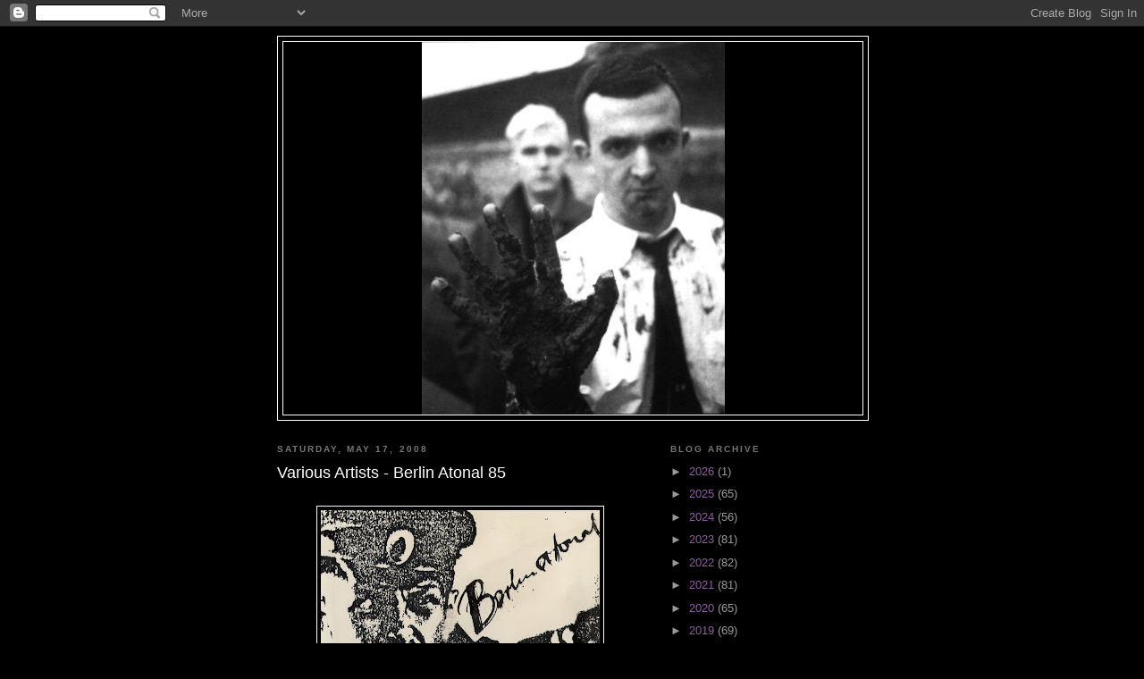

--- FILE ---
content_type: text/html; charset=UTF-8
request_url: http://nostalgie-de-la-boue.blogspot.com/2008/05/various-berlin-atonal-85.html
body_size: 97772
content:
<!DOCTYPE html>
<html dir='ltr'>
<head>
<link href='https://www.blogger.com/static/v1/widgets/2944754296-widget_css_bundle.css' rel='stylesheet' type='text/css'/>
<meta content='text/html; charset=UTF-8' http-equiv='Content-Type'/>
<meta content='blogger' name='generator'/>
<link href='http://nostalgie-de-la-boue.blogspot.com/favicon.ico' rel='icon' type='image/x-icon'/>
<link href='http://nostalgie-de-la-boue.blogspot.com/2008/05/various-berlin-atonal-85.html' rel='canonical'/>
<link rel="alternate" type="application/atom+xml" title="nostalgie de la boue - Atom" href="http://nostalgie-de-la-boue.blogspot.com/feeds/posts/default" />
<link rel="alternate" type="application/rss+xml" title="nostalgie de la boue - RSS" href="http://nostalgie-de-la-boue.blogspot.com/feeds/posts/default?alt=rss" />
<link rel="service.post" type="application/atom+xml" title="nostalgie de la boue - Atom" href="https://www.blogger.com/feeds/8957730837580397151/posts/default" />

<link rel="alternate" type="application/atom+xml" title="nostalgie de la boue - Atom" href="http://nostalgie-de-la-boue.blogspot.com/feeds/2115570213040167465/comments/default" />
<!--Can't find substitution for tag [blog.ieCssRetrofitLinks]-->
<link href='https://blogger.googleusercontent.com/img/b/R29vZ2xl/AVvXsEid7Ihji0WKu0Z_4mHx1i3PzH__Ydq9cOpfqh9m1OzuJ7kt19487lXi7stqy1g4WQ4EpqnoFCFGn11Yd-rv05fwDslPtE1Jd2KHh9ZwhKNmvrVhii4oMmgc6FyXkEkTtS37Hc42XqBjSME/s320/berlin+atonal+85.JPG' rel='image_src'/>
<meta content='http://nostalgie-de-la-boue.blogspot.com/2008/05/various-berlin-atonal-85.html' property='og:url'/>
<meta content='Various Artists - Berlin Atonal 85' property='og:title'/>
<meta content='   Cassette, C90   Label : Unknown , Unofficial Release, France    &quot;Berlin Atonal&quot; festival has become mythic in the odyssey of 80s industri...' property='og:description'/>
<meta content='https://blogger.googleusercontent.com/img/b/R29vZ2xl/AVvXsEid7Ihji0WKu0Z_4mHx1i3PzH__Ydq9cOpfqh9m1OzuJ7kt19487lXi7stqy1g4WQ4EpqnoFCFGn11Yd-rv05fwDslPtE1Jd2KHh9ZwhKNmvrVhii4oMmgc6FyXkEkTtS37Hc42XqBjSME/w1200-h630-p-k-no-nu/berlin+atonal+85.JPG' property='og:image'/>
<title>nostalgie de la boue: Various Artists - Berlin Atonal 85</title>
<style id='page-skin-1' type='text/css'><!--
/*
-----------------------------------------------
Blogger Template Style
Name:     Minima Black
Date:     26 Feb 2004
Updated by: Blogger Team
----------------------------------------------- */
/* Use this with templates/template-twocol.html */
body {
background:#000000;
margin:0;
color:#ffffff;
font: x-small "Trebuchet MS", Trebuchet, Verdana, Sans-serif;
font-size/* */:/**/small;
font-size: /**/small;
text-align: center;
}
a:link {
color:#8c5da2;
text-decoration:none;
}
a:visited {
color:#8c5da2;
text-decoration:none;
}
a:hover {
color:#ffffff;
text-decoration:underline;
}
a img {
border-width:0;
}
/* Header
-----------------------------------------------
*/
#header-wrapper {
width:660px;
margin:0 auto 10px;
border:1px solid #ffffff;
}
#header-inner {
background-position: center;
margin-left: auto;
margin-right: auto;
}
#header {
margin: 5px;
border: 1px solid #ffffff;
text-align: center;
color:#ffffff;
}
#header h1 {
margin:5px 5px 0;
padding:15px 20px .25em;
line-height:1.2em;
text-transform:uppercase;
letter-spacing:.2em;
font: normal bold 184% Trebuchet, Trebuchet MS, Arial, sans-serif;
}
#header a {
color:#ffffff;
text-decoration:none;
}
#header a:hover {
color:#ffffff;
}
#header .description {
margin:0 5px 5px;
padding:0 20px 15px;
max-width:700px;
text-transform:uppercase;
letter-spacing:.2em;
line-height: 1.4em;
font: normal normal 78% 'Trebuchet MS', Trebuchet, Verdana, Sans-serif;
color: #777777;
}
#header img {
margin-left: auto;
margin-right: auto;
}
/* Outer-Wrapper
----------------------------------------------- */
#outer-wrapper {
width: 660px;
margin:0 auto;
padding:10px;
text-align:left;
font: normal normal 100% 'Trebuchet MS',Trebuchet,Verdana,Sans-serif;
}
#main-wrapper {
width: 410px;
float: left;
word-wrap: break-word; /* fix for long text breaking sidebar float in IE */
overflow: hidden;     /* fix for long non-text content breaking IE sidebar float */
}
#sidebar-wrapper {
width: 220px;
float: right;
word-wrap: break-word; /* fix for long text breaking sidebar float in IE */
overflow: hidden;     /* fix for long non-text content breaking IE sidebar float */
}
/* Headings
----------------------------------------------- */
h2 {
margin:1.5em 0 .75em;
font:normal bold 78% 'Trebuchet MS',Trebuchet,Arial,Verdana,Sans-serif;
line-height: 1.4em;
text-transform:uppercase;
letter-spacing:.2em;
color:#777777;
}
/* Posts
-----------------------------------------------
*/
h2.date-header {
margin:1.5em 0 .5em;
}
.post {
margin:.5em 0 1.5em;
border-bottom:1px dotted #ffffff;
padding-bottom:1.5em;
}
.post h3 {
margin:.25em 0 0;
padding:0 0 4px;
font-size:140%;
font-weight:normal;
line-height:1.4em;
color:#ffffff;
}
.post h3 a, .post h3 a:visited, .post h3 strong {
display:block;
text-decoration:none;
color:#ffffff;
font-weight:bold;
}
.post h3 strong, .post h3 a:hover {
color:#ffffff;
}
.post-body {
margin:0 0 .75em;
line-height:1.6em;
}
.post-body blockquote {
line-height:1.3em;
}
.post-footer {
margin: .75em 0;
color:#777777;
text-transform:uppercase;
letter-spacing:.1em;
font: normal normal 78% 'Trebuchet MS', Trebuchet, Arial, Verdana, Sans-serif;
line-height: 1.4em;
}
.comment-link {
margin-left:.6em;
}
.post img, table.tr-caption-container {
padding:4px;
border:1px solid #ffffff;
}
.tr-caption-container img {
border: none;
padding: 0;
}
.post blockquote {
margin:1em 20px;
}
.post blockquote p {
margin:.75em 0;
}
/* Comments
----------------------------------------------- */
#comments h4 {
margin:1em 0;
font-weight: bold;
line-height: 1.4em;
text-transform:uppercase;
letter-spacing:.2em;
color: #777777;
}
#comments-block {
margin:1em 0 1.5em;
line-height:1.6em;
}
#comments-block .comment-author {
margin:.5em 0;
}
#comments-block .comment-body {
margin:.25em 0 0;
}
#comments-block .comment-footer {
margin:-.25em 0 2em;
line-height: 1.4em;
text-transform:uppercase;
letter-spacing:.1em;
}
#comments-block .comment-body p {
margin:0 0 .75em;
}
.deleted-comment {
font-style:italic;
color:gray;
}
.feed-links {
clear: both;
line-height: 2.5em;
}
#blog-pager-newer-link {
float: left;
}
#blog-pager-older-link {
float: right;
}
#blog-pager {
text-align: center;
}
/* Sidebar Content
----------------------------------------------- */
.sidebar {
color: #999999;
line-height: 1.5em;
}
.sidebar ul {
list-style:none;
margin:0 0 0;
padding:0 0 0;
}
.sidebar li {
margin:0;
padding-top:0;
padding-right:0;
padding-bottom:.25em;
padding-left:15px;
text-indent:-15px;
line-height:1.5em;
}
.sidebar .widget, .main .widget {
border-bottom:1px dotted #ffffff;
margin:0 0 1.5em;
padding:0 0 1.5em;
}
.main .Blog {
border-bottom-width: 0;
}
/* Profile
----------------------------------------------- */
.profile-img {
float: left;
margin-top: 0;
margin-right: 5px;
margin-bottom: 5px;
margin-left: 0;
padding: 4px;
border: 1px solid #ffffff;
}
.profile-data {
margin:0;
text-transform:uppercase;
letter-spacing:.1em;
font: normal normal 78% 'Trebuchet MS', Trebuchet, Arial, Verdana, Sans-serif;
color: #777777;
font-weight: bold;
line-height: 1.6em;
}
.profile-datablock {
margin:.5em 0 .5em;
}
.profile-textblock {
margin: 0.5em 0;
line-height: 1.6em;
}
.profile-link {
font: normal normal 78% 'Trebuchet MS', Trebuchet, Arial, Verdana, Sans-serif;
text-transform: uppercase;
letter-spacing: .1em;
}
/* Footer
----------------------------------------------- */
#footer {
width:660px;
clear:both;
margin:0 auto;
padding-top:15px;
line-height: 1.6em;
text-transform:uppercase;
letter-spacing:.1em;
text-align: center;
}

--></style>
<link href='https://www.blogger.com/dyn-css/authorization.css?targetBlogID=8957730837580397151&amp;zx=4b72bf29-8910-420e-825d-331a5738786d' media='none' onload='if(media!=&#39;all&#39;)media=&#39;all&#39;' rel='stylesheet'/><noscript><link href='https://www.blogger.com/dyn-css/authorization.css?targetBlogID=8957730837580397151&amp;zx=4b72bf29-8910-420e-825d-331a5738786d' rel='stylesheet'/></noscript>
<meta name='google-adsense-platform-account' content='ca-host-pub-1556223355139109'/>
<meta name='google-adsense-platform-domain' content='blogspot.com'/>

</head>
<body>
<div class='navbar section' id='navbar'><div class='widget Navbar' data-version='1' id='Navbar1'><script type="text/javascript">
    function setAttributeOnload(object, attribute, val) {
      if(window.addEventListener) {
        window.addEventListener('load',
          function(){ object[attribute] = val; }, false);
      } else {
        window.attachEvent('onload', function(){ object[attribute] = val; });
      }
    }
  </script>
<div id="navbar-iframe-container"></div>
<script type="text/javascript" src="https://apis.google.com/js/platform.js"></script>
<script type="text/javascript">
      gapi.load("gapi.iframes:gapi.iframes.style.bubble", function() {
        if (gapi.iframes && gapi.iframes.getContext) {
          gapi.iframes.getContext().openChild({
              url: 'https://www.blogger.com/navbar/8957730837580397151?po\x3d2115570213040167465\x26origin\x3dhttp://nostalgie-de-la-boue.blogspot.com',
              where: document.getElementById("navbar-iframe-container"),
              id: "navbar-iframe"
          });
        }
      });
    </script><script type="text/javascript">
(function() {
var script = document.createElement('script');
script.type = 'text/javascript';
script.src = '//pagead2.googlesyndication.com/pagead/js/google_top_exp.js';
var head = document.getElementsByTagName('head')[0];
if (head) {
head.appendChild(script);
}})();
</script>
</div></div>
<div id='outer-wrapper'><div id='wrap2'>
<!-- skip links for text browsers -->
<span id='skiplinks' style='display:none;'>
<a href='#main'>skip to main </a> |
      <a href='#sidebar'>skip to sidebar</a>
</span>
<div id='header-wrapper'>
<div class='header section' id='header'><div class='widget Header' data-version='1' id='Header1'>
<div id='header-inner'>
<a href='http://nostalgie-de-la-boue.blogspot.com/' style='display: block'>
<img alt='nostalgie de la boue' height='417px; ' id='Header1_headerimg' src='https://blogger.googleusercontent.com/img/b/R29vZ2xl/AVvXsEhBOI8_WouRUFME933PZoEHNwMrRyVrVxpuIfMgp-tJyucx-caDe79b4veuPPaoihvsbVOE5kOkNU8BPkpsziDIzwZxlTTtfw9algs-om7ruDMaoLR7S9lPAVBKc5Act1TvjbyRSZbXKkw/s660/petejohn.jpg' style='display: block' width='339px; '/>
</a>
</div>
</div></div>
</div>
<div id='content-wrapper'>
<div id='crosscol-wrapper' style='text-align:center'>
<div class='crosscol no-items section' id='crosscol'></div>
</div>
<div id='main-wrapper'>
<div class='main section' id='main'><div class='widget Blog' data-version='1' id='Blog1'>
<div class='blog-posts hfeed'>

          <div class="date-outer">
        
<h2 class='date-header'><span>Saturday, May 17, 2008</span></h2>

          <div class="date-posts">
        
<div class='post-outer'>
<div class='post hentry uncustomized-post-template' itemprop='blogPost' itemscope='itemscope' itemtype='http://schema.org/BlogPosting'>
<meta content='https://blogger.googleusercontent.com/img/b/R29vZ2xl/AVvXsEid7Ihji0WKu0Z_4mHx1i3PzH__Ydq9cOpfqh9m1OzuJ7kt19487lXi7stqy1g4WQ4EpqnoFCFGn11Yd-rv05fwDslPtE1Jd2KHh9ZwhKNmvrVhii4oMmgc6FyXkEkTtS37Hc42XqBjSME/s320/berlin+atonal+85.JPG' itemprop='image_url'/>
<meta content='8957730837580397151' itemprop='blogId'/>
<meta content='2115570213040167465' itemprop='postId'/>
<a name='2115570213040167465'></a>
<h3 class='post-title entry-title' itemprop='name'>
Various Artists - Berlin Atonal 85
</h3>
<div class='post-header'>
<div class='post-header-line-1'></div>
</div>
<div class='post-body entry-content' id='post-body-2115570213040167465' itemprop='description articleBody'>
<br />
<a href="https://blogger.googleusercontent.com/img/b/R29vZ2xl/AVvXsEid7Ihji0WKu0Z_4mHx1i3PzH__Ydq9cOpfqh9m1OzuJ7kt19487lXi7stqy1g4WQ4EpqnoFCFGn11Yd-rv05fwDslPtE1Jd2KHh9ZwhKNmvrVhii4oMmgc6FyXkEkTtS37Hc42XqBjSME/s1600-h/berlin+atonal+85.JPG"><img alt="" border="0" height="320" id="BLOGGER_PHOTO_ID_5226919468776394818" src="https://blogger.googleusercontent.com/img/b/R29vZ2xl/AVvXsEid7Ihji0WKu0Z_4mHx1i3PzH__Ydq9cOpfqh9m1OzuJ7kt19487lXi7stqy1g4WQ4EpqnoFCFGn11Yd-rv05fwDslPtE1Jd2KHh9ZwhKNmvrVhii4oMmgc6FyXkEkTtS37Hc42XqBjSME/s320/berlin+atonal+85.JPG" style="display: block; margin: 0px auto 10px; text-align: center;" width="312" /></a><br />
<div>
Cassette, C90</div>
<div>
Label : <a href="https://www.discogs.com/Various-Berlin-Atonal-85/release/669085">Unknown</a>, Unofficial Release, France<br />
<br />
<br />
"Berlin Atonal" festival has become mythic in the odyssey of 80s industrial &amp; post-industrial musics. Unfortunately, I've not found anywhere a detailed history of the festival, except in an old interview (1985) of the festival organizers (Dimitri Leningrad &amp; Adi Atonal) published in french magazine <i></i><span style="font-style: italic;">Hello Happy Taxpayers </span>#4/5 (see below).<br />
The festival began in 1982 and ended in 1990. The first edition took place at SO36 on 26-28 november 1982 with only Berlin bands : Einstürze<span style="font-size: 100%;">nde Neubauten, Sprung Aus Den Wolken, </span><span style="font-size: 100%;">Die Haut, Notorische Reflexe, etc. In december 1983, the second edition featured international artists such as <a href="http://www.flickr.com/photos/franzwalsch/sets/72157600881781748/">Psychic TV</a> and <a href="http://www.flickr.com/photos/franzwalsch/sets/72157600881404220/">Z'EV</a>. Berlin Atonal 3 took place in february 1985 ; the cassette uploaded here contains recordings from that third edition. The festival occured until 1990 but the history of the second decade is obscure to me... In 1999, a ne</span>w edition was organized during several days, but was it the last and least ? Anyone more info ?</div>
<div>
Amongst the many artists who performed live in Berlin Atonal, let's mention Einstürzende Neubauten (for the first and last edition, in 1982 and 1999), <a href="http://www.flickr.com/photos/franzwalsch/sets/72157600885509663/">Etant Donnés</a>, Laibach, Malaria!, Non Toxique Lost, Psychic TV, Test Dept., Z'EV, Zos Kia...</div>
<div>
A record label named Atonal Records was also created, releasing vinyls and CDs, some of these being live recordings from the festival.<br />
<br />
Live recordings from the festival can be heard on those releases :</div>
<div>
<a href="http://www.discogs.com/release/757598"><span style="font-weight: bold;">Alu</span> - Geistige Erneuerung</a> [Cassette, Der Letzte Schrei !]<br />
<a href="http://www.discogs.com/release/1407735"><span style="font-size: 100%; font-weight: bold;">Einstürzende Neubauten</span> - Architektur &amp; Geißelnahme</a> [Cassette, Unofficial Release] <a href="http://darkcircleroom.blogspot.com/2009/09/einsturzende-neubauten-atonal-festival.html"><span style="font-size: 130%;">DOWNLOAD</span></a></div>
<div>
<a href="http://www.discogs.com/release/547050"><span style="font-weight: bold;">Einstürzende Neubauten</span> - Architektur &amp; Geißelnahme</a> [LP, Unofficial Release]</div>
<div>
<a href="http://www.discogs.com/release/1333017"><span style="font-weight: bold;">Gerechtigkeits Liga</span> - Per Ignem Ad Lucem</a> [2 x LP + 7" + DVD, Vinyl-on-demand]</div>
<div>
<a href="http://www.discogs.com/release/1039950"><span style="font-weight: bold;">Head Resonance Company</span> - Live</a> [CDR, GO aHEAD]</div>
<div>
<a href="http://www.discogs.com/release/816658"><span style="font-weight: bold;">Head Resonance Company</span> - Live 1983</a> [DVDR, Vinyl-on-demand]</div>
<div>
<a href="http://www.discogs.com/release/1070356"><span style="font-weight: bold;">Malaria!</span> - Beat The Distance</a> [LP, Rebel Rec.] <a href="http://capanostrasyndicate.blogspot.com/2008/06/malaria-beat-distance-12-1985.html"><span style="font-size: 130%;">DOWNLOAD</span></a></div>
<div>
<a href="http://www.discogs.com/release/436901"><span style="font-weight: bold;">Non Toxique Lost</span> - Ogre-Sse</a> [LP, Vinyl-on-demand]</div>
<div>
<a href="http://www.discogs.com/release/1265740"><span style="font-weight: bold;">Non Toxique Lost</span> - Live At The Berlin Atonal 2 Festival, 1983</a> [CDR, Hic Rhodos - Hic Salta]</div>
<div>
<a href="http://www.discogs.com/release/1147178"><span style="font-weight: bold;">Psychic TV</span> - Live In Berlin</a> [VHS, Studio !K7]</div>
<div>
<a href="http://www.discogs.com/release/154427"><span style="font-weight: bold;">Psychic TV</span> - Mein*Goett*In*Gen</a> [CD, Dossier] <a href="http://theebradmiller.blogspot.com/2009/08/psychic-tv-meingoettingen-1994.html"><span style="font-size: 130%;">DOWNLOAD</span></a></div>
<div>
<a href="http://www.discogs.com/release/227281"><span style="font-weight: bold;">Psychic TV &amp; Genesis P-Orridge</span> - Temporary Temple &amp; Atonal</a> [CD, Dossier]</div>
<div>
<a href="http://www.discogs.com/release/258001"><span style="font-weight: bold;">Psychic TV / La Loora</span> - Berlin Atonal Vol. 2</a> [LP, Atonal Records] <span style="font-size: 130%;"><a href="http://theebradmiller.blogspot.com/2008/01/psychic-tv-la-loora-berlin-atonal-vol-2.html">DOWNLOAD</a></span></div>
<div>
<a href="http://www.discogs.com/release/255070"><span style="font-weight: bold;">Psychic TV / Z'EV</span> - Berlin Atonal Vol. 1</a> [LP, Atonal Records] <span style="font-size: 130%;"><a href="http://dualtrack.blogspot.com/2007/10/psychic-tv-zev-berlin-atonal-vol-1-1984.html">DOWNLOAD</a></span></div>
<div>
<a href="http://www.discogs.com/release/349912"><span style="font-weight: bold;">Test Dept.</span> - Atonal &amp; Hamburg "Live"</a> [CD, Dossier] <span style="font-size: 130%;"><a href="http://nova-express.blogspot.com/2007/09/test-dept-atonal-hamburg-live-1985.html">DOWNLOAD</a></span></div>
<div>
<a href="http://www.discogs.com/release/185538"><span style="font-weight: bold;">The Anti Group</span> - The Delivery</a> [LP, Atonal Records] <span style="font-size: 130%;"><a href="http://sickness-abounds.blogspot.com/2008/02/anti-group-tagc-delivery-lp.html">DOWNLOAD</a></span></div>
<div>
<a href="http://www.discogs.com/release/679423"><span style="font-weight: bold;">The Anti Group</span> - The Delivery</a> [CD, Anterior Research Recordings]</div>
<div>
<a href="http://www.discogs.com/Various-Fernab-Vom-Gleichgewicht-Berlin-Atonal/release/1867877"><span style="font-weight: bold;">Various</span> - Berlin Atonal</a> [<span style="font-size: 100%;">Cassette, </span><span style="font-size: 100%;">Stechapfel Produktion]</span><br />
<a href="http://www.discogs.com/release/190240"><span style="font-weight: bold;">Zos Kia / Coil</span> - Transparent</a> [Cassette, Nekrophile Rekords]</div>
<div>
<a href="http://www.discogs.com/release/90863"><span style="font-weight: bold;">Zos Kia / Coil</span> - Transparent</a> [LP, Eskaton]</div>
<div>
<a href="http://www.discogs.com/release/90862"><span style="font-weight: bold;">Zos Kia / Coil</span> - Transparent</a> [CD, Threshold House] <span style="font-size: 130%;"><a href="http://sickness-abounds.blogspot.com/2008/01/zos-kia-be-like-me-rape-transparent.html">DOWNLOAD</a></span><br />
<br />
"Berlin Atonal 85" cassette is an unofficial release featuring excerpts from the concerts recorded during the Berlin Atonal festival, February 17-18 1985. That cassette was sold by french magazine <i>Hello Happy Taxpayers</i> #4/5, that also contained an interesting interview of Berlin Atonal organizers (see below).<br />
All the bands here are "celebrities" needing no introduction, except Art Deco, a band from Budapest (Hungary) ; they have a discreet <a href="http://kreutzlaszlo.freeweb.hu/subhtml/artdec/art_deco.html">page</a> on the Web but it doesn't help much. I'd love to hear more from/about them... And thank to <a href="http://phoenixhairpins.blogspot.com/">Phoenix Hairpins</a>, those who don't know Zahgurim can download their excellent <a href="http://phoenixhairpins.blogspot.com/2008/02/zahgurim-moral-rearmament-lp.html">Moral Rearmament LP</a> !<br />
<br />
<br />
Tracklist :<br />
<br />
A1. Intro Atonal (1:27)<br />
A2. <span style="font-weight: bold;">Club Moral</span> - Nazis Of The Night (7:02)<br />
A3. <span style="font-weight: bold;">Test Dept.</span> - [???] / The Fall From Light / Total State Machine (18:24)<br />
A4. <span style="font-weight: bold;">Art Deco</span> - [???] (7:47)<br />
A5. <span style="font-weight: bold;">Étant Donnés</span> - [???] (9:49)<br />
B1. <span style="font-weight: bold;">Zahgurim</span> - Seat Of Honour / Shower Scene (14:59)<br />
B2. <span style="font-weight: bold;">Laibach</span> - [???] / Ti Ki Izzivas (11:28)<br />
B3. <span style="font-weight: bold;">The Anti Group / Clock DVA</span> - Morpheus' Baby (7:39)<br />
B4. <span style="font-weight: bold;">Gerechtigkeits Liga</span> - [???] / [???] (12:36)<br />
<br />
<br />
<div style="text-align: center;">
<span style="font-size: large;"><a href="http://www.mediafire.com/download/75d9q2qmb5xv749/Various_-_Berlin_Atonal_85.rar"> DOWNLOAD </a></span></div>
</div>
<br />
<a href="https://blogger.googleusercontent.com/img/b/R29vZ2xl/AVvXsEjQGhvwe3QmGTRWvzSewot5zTSgKkrM9YKnxa4ZFCA2GCra-Q90AVl-p7SA1IpT7fzd__XdVO9_6ggzLhrCMI6FgMh6v5iAUO6h-rSIWgHYh93pDjzOeSisJzj7DYK603C_nnmhi-Z7Esw/s1600-h/hhtp+4_5+-+interview+berlin+atonal+1.jpg"><img alt="" border="0" id="BLOGGER_PHOTO_ID_5226918859195576226" src="https://blogger.googleusercontent.com/img/b/R29vZ2xl/AVvXsEjQGhvwe3QmGTRWvzSewot5zTSgKkrM9YKnxa4ZFCA2GCra-Q90AVl-p7SA1IpT7fzd__XdVO9_6ggzLhrCMI6FgMh6v5iAUO6h-rSIWgHYh93pDjzOeSisJzj7DYK603C_nnmhi-Z7Esw/s400/hhtp+4_5+-+interview+berlin+atonal+1.jpg" style="cursor: pointer; display: block; margin: 0px auto 10px; text-align: center;" /></a><br />
<a href="https://blogger.googleusercontent.com/img/b/R29vZ2xl/AVvXsEhqMW7S9uUwdK7yfWCZrY2O0DSwwxOy10b_Ssgfi2Lkmkc_ykr2etMjyWwfP8ceUL_7DwzHkEaQ28aNvWJfVU7lwlX-tB2nip9ijnaI0fTWbPRQMCwJyq0M6p6HkZ0XoA2T7nhWhyrZb2s/s1600-h/hhtp+4_5+-+interview+berlin+atonal+2.jpg"><img alt="" border="0" id="BLOGGER_PHOTO_ID_5226918869562766130" src="https://blogger.googleusercontent.com/img/b/R29vZ2xl/AVvXsEhqMW7S9uUwdK7yfWCZrY2O0DSwwxOy10b_Ssgfi2Lkmkc_ykr2etMjyWwfP8ceUL_7DwzHkEaQ28aNvWJfVU7lwlX-tB2nip9ijnaI0fTWbPRQMCwJyq0M6p6HkZ0XoA2T7nhWhyrZb2s/s400/hhtp+4_5+-+interview+berlin+atonal+2.jpg" style="cursor: pointer; display: block; margin: 0px auto 10px; text-align: center;" /></a>
<div style='clear: both;'></div>
</div>
<div class='post-footer'>
<div class='post-footer-line post-footer-line-1'>
<span class='post-author vcard'>
</span>
<span class='post-timestamp'>
</span>
<span class='post-comment-link'>
</span>
<span class='post-icons'>
</span>
<div class='post-share-buttons goog-inline-block'>
</div>
</div>
<div class='post-footer-line post-footer-line-2'>
<span class='post-labels'>
Libellés :
<a href='http://nostalgie-de-la-boue.blogspot.com/search/label/Art%20Deco' rel='tag'>Art Deco</a>,
<a href='http://nostalgie-de-la-boue.blogspot.com/search/label/Clock%20DVA' rel='tag'>Clock DVA</a>,
<a href='http://nostalgie-de-la-boue.blogspot.com/search/label/Club%20Moral' rel='tag'>Club Moral</a>,
<a href='http://nostalgie-de-la-boue.blogspot.com/search/label/Etant%20Donn%C3%A9s' rel='tag'>Etant Donnés</a>,
<a href='http://nostalgie-de-la-boue.blogspot.com/search/label/Festival%3A%20Berlin%20Atonal' rel='tag'>Festival: Berlin Atonal</a>,
<a href='http://nostalgie-de-la-boue.blogspot.com/search/label/Gerechtigkeits%20Liga' rel='tag'>Gerechtigkeits Liga</a>,
<a href='http://nostalgie-de-la-boue.blogspot.com/search/label/Laibach' rel='tag'>Laibach</a>,
<a href='http://nostalgie-de-la-boue.blogspot.com/search/label/Test%20Dept.' rel='tag'>Test Dept.</a>,
<a href='http://nostalgie-de-la-boue.blogspot.com/search/label/The%20Anti%20Group' rel='tag'>The Anti Group</a>,
<a href='http://nostalgie-de-la-boue.blogspot.com/search/label/Zahgurim' rel='tag'>Zahgurim</a>
</span>
</div>
<div class='post-footer-line post-footer-line-3'>
<span class='post-location'>
</span>
</div>
</div>
</div>
<div class='comments' id='comments'>
<a name='comments'></a>
<h4>11 comments:</h4>
<div id='Blog1_comments-block-wrapper'>
<dl class='avatar-comment-indent' id='comments-block'>
<dt class='comment-author ' id='c3825956851278261598'>
<a name='c3825956851278261598'></a>
<div class="avatar-image-container avatar-stock"><span dir="ltr"><img src="//resources.blogblog.com/img/blank.gif" width="35" height="35" alt="" title="Anonymous">

</span></div>
Anonymous
said...
</dt>
<dd class='comment-body' id='Blog1_cmt-3825956851278261598'>
<p>
fabulous post!<BR/>Thank you. And thank you to hht for their essential fanzine. For me it was and is the best fanzine in france (17 years after they stopped the adventure)
</p>
</dd>
<dd class='comment-footer'>
<span class='comment-timestamp'>
<a href='http://nostalgie-de-la-boue.blogspot.com/2008/05/various-berlin-atonal-85.html?showComment=1211016120000#c3825956851278261598' title='comment permalink'>
May 17, 2008 at 11:22&#8239;AM
</a>
<span class='item-control blog-admin pid-1462139344'>
<a class='comment-delete' href='https://www.blogger.com/comment/delete/8957730837580397151/3825956851278261598' title='Delete Comment'>
<img src='https://resources.blogblog.com/img/icon_delete13.gif'/>
</a>
</span>
</span>
</dd>
<dt class='comment-author ' id='c392936410587653560'>
<a name='c392936410587653560'></a>
<div class="avatar-image-container avatar-stock"><span dir="ltr"><img src="//resources.blogblog.com/img/blank.gif" width="35" height="35" alt="" title="Anonymous">

</span></div>
Anonymous
said...
</dt>
<dd class='comment-body' id='Blog1_cmt-392936410587653560'>
<p>
There's another Berlin Atonal k7 listed on this interesting punk and industrial german k7 list as well:<BR/>http://www.punk-disco.com/Kassetten%20Sampler.htm
</p>
</dd>
<dd class='comment-footer'>
<span class='comment-timestamp'>
<a href='http://nostalgie-de-la-boue.blogspot.com/2008/05/various-berlin-atonal-85.html?showComment=1211049780000#c392936410587653560' title='comment permalink'>
May 17, 2008 at 8:43&#8239;PM
</a>
<span class='item-control blog-admin pid-1462139344'>
<a class='comment-delete' href='https://www.blogger.com/comment/delete/8957730837580397151/392936410587653560' title='Delete Comment'>
<img src='https://resources.blogblog.com/img/icon_delete13.gif'/>
</a>
</span>
</span>
</dd>
<dt class='comment-author ' id='c8838361606620256394'>
<a name='c8838361606620256394'></a>
<div class="avatar-image-container avatar-stock"><span dir="ltr"><img src="//resources.blogblog.com/img/blank.gif" width="35" height="35" alt="" title="Anonymous">

</span></div>
Anonymous
said...
</dt>
<dd class='comment-body' id='Blog1_cmt-8838361606620256394'>
<p>
Awesome.  Nice post.  Some fabulous recordings have come from the Berlin Atonal.
</p>
</dd>
<dd class='comment-footer'>
<span class='comment-timestamp'>
<a href='http://nostalgie-de-la-boue.blogspot.com/2008/05/various-berlin-atonal-85.html?showComment=1211260500000#c8838361606620256394' title='comment permalink'>
May 20, 2008 at 7:15&#8239;AM
</a>
<span class='item-control blog-admin pid-1462139344'>
<a class='comment-delete' href='https://www.blogger.com/comment/delete/8957730837580397151/8838361606620256394' title='Delete Comment'>
<img src='https://resources.blogblog.com/img/icon_delete13.gif'/>
</a>
</span>
</span>
</dd>
<dt class='comment-author ' id='c8605664983793144318'>
<a name='c8605664983793144318'></a>
<div class="avatar-image-container avatar-stock"><span dir="ltr"><img src="//resources.blogblog.com/img/blank.gif" width="35" height="35" alt="" title="Anonymous">

</span></div>
Anonymous
said...
</dt>
<dd class='comment-body' id='Blog1_cmt-8605664983793144318'>
<p>
excellent !!! Etant donnés in 85 wow great ;)
</p>
</dd>
<dd class='comment-footer'>
<span class='comment-timestamp'>
<a href='http://nostalgie-de-la-boue.blogspot.com/2008/05/various-berlin-atonal-85.html?showComment=1211401860000#c8605664983793144318' title='comment permalink'>
May 21, 2008 at 10:31&#8239;PM
</a>
<span class='item-control blog-admin pid-1462139344'>
<a class='comment-delete' href='https://www.blogger.com/comment/delete/8957730837580397151/8605664983793144318' title='Delete Comment'>
<img src='https://resources.blogblog.com/img/icon_delete13.gif'/>
</a>
</span>
</span>
</dd>
<dt class='comment-author ' id='c2687073866798784491'>
<a name='c2687073866798784491'></a>
<div class="avatar-image-container avatar-stock"><span dir="ltr"><img src="//resources.blogblog.com/img/blank.gif" width="35" height="35" alt="" title="Anonymous">

</span></div>
Anonymous
said...
</dt>
<dd class='comment-body' id='Blog1_cmt-2687073866798784491'>
<p>
the '99 atonal was organized by another person, who just borrrowed the name, so the last 'original' atonal was that one in, i think it was '89, when greater than one played.<BR/><BR/>i was to organize a new atonal festival in 2008 but agreed with the original founder there will be another, bigger and more devoted to today's sounds - atonal event in which i'll be involved too.<BR/><BR/>the earlier planned festival however will still take place, much more in the vein of the original  80s atonal events feat. sutcliffe jugend, and many more!<BR/><BR/>interested parties please take a look here:<BR/>www.tinyurl.com/4acfwv<BR/><BR/>best greetings from berlin!<BR/>IRONFLAME.de
</p>
</dd>
<dd class='comment-footer'>
<span class='comment-timestamp'>
<a href='http://nostalgie-de-la-boue.blogspot.com/2008/05/various-berlin-atonal-85.html?showComment=1211830800000#c2687073866798784491' title='comment permalink'>
May 26, 2008 at 9:40&#8239;PM
</a>
<span class='item-control blog-admin pid-1462139344'>
<a class='comment-delete' href='https://www.blogger.com/comment/delete/8957730837580397151/2687073866798784491' title='Delete Comment'>
<img src='https://resources.blogblog.com/img/icon_delete13.gif'/>
</a>
</span>
</span>
</dd>
<dt class='comment-author ' id='c1932738117234446988'>
<a name='c1932738117234446988'></a>
<div class="avatar-image-container avatar-stock"><span dir="ltr"><a href="https://www.blogger.com/profile/01188884240689376631" target="" rel="nofollow" onclick="" class="avatar-hovercard" id="av-1932738117234446988-01188884240689376631"><img src="//www.blogger.com/img/blogger_logo_round_35.png" width="35" height="35" alt="" title="bldyman">

</a></span></div>
<a href='https://www.blogger.com/profile/01188884240689376631' rel='nofollow'>bldyman</a>
said...
</dt>
<dd class='comment-body' id='Blog1_cmt-1932738117234446988'>
<p>
thank you
</p>
</dd>
<dd class='comment-footer'>
<span class='comment-timestamp'>
<a href='http://nostalgie-de-la-boue.blogspot.com/2008/05/various-berlin-atonal-85.html?showComment=1243373922510#c1932738117234446988' title='comment permalink'>
May 26, 2009 at 11:38&#8239;PM
</a>
<span class='item-control blog-admin pid-405899922'>
<a class='comment-delete' href='https://www.blogger.com/comment/delete/8957730837580397151/1932738117234446988' title='Delete Comment'>
<img src='https://resources.blogblog.com/img/icon_delete13.gif'/>
</a>
</span>
</span>
</dd>
<dt class='comment-author ' id='c5044415551759131341'>
<a name='c5044415551759131341'></a>
<div class="avatar-image-container avatar-stock"><span dir="ltr"><img src="//resources.blogblog.com/img/blank.gif" width="35" height="35" alt="" title="Anonymous">

</span></div>
Anonymous
said...
</dt>
<dd class='comment-body' id='Blog1_cmt-5044415551759131341'>
<p>
ty,<br />do you have anything by eisengrau?
</p>
</dd>
<dd class='comment-footer'>
<span class='comment-timestamp'>
<a href='http://nostalgie-de-la-boue.blogspot.com/2008/05/various-berlin-atonal-85.html?showComment=1269692175998#c5044415551759131341' title='comment permalink'>
March 27, 2010 at 1:16&#8239;PM
</a>
<span class='item-control blog-admin pid-1462139344'>
<a class='comment-delete' href='https://www.blogger.com/comment/delete/8957730837580397151/5044415551759131341' title='Delete Comment'>
<img src='https://resources.blogblog.com/img/icon_delete13.gif'/>
</a>
</span>
</span>
</dd>
<dt class='comment-author ' id='c7615571861520055715'>
<a name='c7615571861520055715'></a>
<div class="avatar-image-container avatar-stock"><span dir="ltr"><a href="http://www.guidefest.com" target="" rel="nofollow" onclick=""><img src="//resources.blogblog.com/img/blank.gif" width="35" height="35" alt="" title="Guidefest">

</a></span></div>
<a href='http://www.guidefest.com' rel='nofollow'>Guidefest</a>
said...
</dt>
<dd class='comment-body' id='Blog1_cmt-7615571861520055715'>
<p>
Really complete article!!! This festival is really unique in Europe with a really special vibe!
</p>
</dd>
<dd class='comment-footer'>
<span class='comment-timestamp'>
<a href='http://nostalgie-de-la-boue.blogspot.com/2008/05/various-berlin-atonal-85.html?showComment=1474451881866#c7615571861520055715' title='comment permalink'>
September 21, 2016 at 11:58&#8239;AM
</a>
<span class='item-control blog-admin pid-1462139344'>
<a class='comment-delete' href='https://www.blogger.com/comment/delete/8957730837580397151/7615571861520055715' title='Delete Comment'>
<img src='https://resources.blogblog.com/img/icon_delete13.gif'/>
</a>
</span>
</span>
</dd>
<dt class='comment-author ' id='c1155859095186989816'>
<a name='c1155859095186989816'></a>
<div class="avatar-image-container avatar-stock"><span dir="ltr"><img src="//resources.blogblog.com/img/blank.gif" width="35" height="35" alt="" title="Anonymous">

</span></div>
Anonymous
said...
</dt>
<dd class='comment-body' id='Blog1_cmt-1155859095186989816'>
<p>
Hi Tristan, the first Zahgurim track on the Berlin Atonal 85 cassette was titled &#8216;Seat of Honour&#8217;. Best wishes, Paul
</p>
</dd>
<dd class='comment-footer'>
<span class='comment-timestamp'>
<a href='http://nostalgie-de-la-boue.blogspot.com/2008/05/various-berlin-atonal-85.html?showComment=1731702304389#c1155859095186989816' title='comment permalink'>
November 15, 2024 at 9:25&#8239;PM
</a>
<span class='item-control blog-admin pid-1462139344'>
<a class='comment-delete' href='https://www.blogger.com/comment/delete/8957730837580397151/1155859095186989816' title='Delete Comment'>
<img src='https://resources.blogblog.com/img/icon_delete13.gif'/>
</a>
</span>
</span>
</dd>
<dt class='comment-author blog-author' id='c8484596475096189644'>
<a name='c8484596475096189644'></a>
<div class="avatar-image-container vcard"><span dir="ltr"><a href="https://www.blogger.com/profile/14969911226984094561" target="" rel="nofollow" onclick="" class="avatar-hovercard" id="av-8484596475096189644-14969911226984094561"><img src="https://resources.blogblog.com/img/blank.gif" width="35" height="35" class="delayLoad" style="display: none;" longdesc="//blogger.googleusercontent.com/img/b/R29vZ2xl/AVvXsEjC-98hOlfC05sTlqxbDTCPo3Y1NWh8syOvv0KRlAPGb3nVNztMfawwFErNh86R2vFJNVLM8OdW8jVtx4mf6vY_oXo3ziEOAhAnzzv5v5smObN288B5Jp7FIVeFzcslQEY/s45-c/*" alt="" title="tristan.koreya">

<noscript><img src="//blogger.googleusercontent.com/img/b/R29vZ2xl/AVvXsEjC-98hOlfC05sTlqxbDTCPo3Y1NWh8syOvv0KRlAPGb3nVNztMfawwFErNh86R2vFJNVLM8OdW8jVtx4mf6vY_oXo3ziEOAhAnzzv5v5smObN288B5Jp7FIVeFzcslQEY/s45-c/*" width="35" height="35" class="photo" alt=""></noscript></a></span></div>
<a href='https://www.blogger.com/profile/14969911226984094561' rel='nofollow'>tristan.koreya</a>
said...
</dt>
<dd class='comment-body' id='Blog1_cmt-8484596475096189644'>
<p>
Thank you Paul !<br />All the best, Tristan
</p>
</dd>
<dd class='comment-footer'>
<span class='comment-timestamp'>
<a href='http://nostalgie-de-la-boue.blogspot.com/2008/05/various-berlin-atonal-85.html?showComment=1731738999729#c8484596475096189644' title='comment permalink'>
November 16, 2024 at 7:36&#8239;AM
</a>
<span class='item-control blog-admin pid-1122829329'>
<a class='comment-delete' href='https://www.blogger.com/comment/delete/8957730837580397151/8484596475096189644' title='Delete Comment'>
<img src='https://resources.blogblog.com/img/icon_delete13.gif'/>
</a>
</span>
</span>
</dd>
<dt class='comment-author ' id='c6457649453553491869'>
<a name='c6457649453553491869'></a>
<div class="avatar-image-container vcard"><span dir="ltr"><a href="https://www.blogger.com/profile/11517823025610925422" target="" rel="nofollow" onclick="" class="avatar-hovercard" id="av-6457649453553491869-11517823025610925422"><img src="https://resources.blogblog.com/img/blank.gif" width="35" height="35" class="delayLoad" style="display: none;" longdesc="//blogger.googleusercontent.com/img/b/R29vZ2xl/AVvXsEiL-00bdQSmL07ohAXqGukEFwNAVFqvmVMh3Rk8x-VDlqknw_nvXYwB6tbuFesc2RsO0NGza_fckRsYrtbDLG6SCkdEdUtfm0Cs4vKIoo3XyEl_PDDVhMyj96sm7T14RKnYu3w7sIe6Y9Z3qv_4o7gJmGLoW3ukRPhFXlGXnS9Ast1mMw/s45/468714920_10162526120565166_970458192438696527_n.jpg" alt="" title="Vaykorus">

<noscript><img src="//blogger.googleusercontent.com/img/b/R29vZ2xl/AVvXsEiL-00bdQSmL07ohAXqGukEFwNAVFqvmVMh3Rk8x-VDlqknw_nvXYwB6tbuFesc2RsO0NGza_fckRsYrtbDLG6SCkdEdUtfm0Cs4vKIoo3XyEl_PDDVhMyj96sm7T14RKnYu3w7sIe6Y9Z3qv_4o7gJmGLoW3ukRPhFXlGXnS9Ast1mMw/s45/468714920_10162526120565166_970458192438696527_n.jpg" width="35" height="35" class="photo" alt=""></noscript></a></span></div>
<a href='https://www.blogger.com/profile/11517823025610925422' rel='nofollow'>Vaykorus</a>
said...
</dt>
<dd class='comment-body' id='Blog1_cmt-6457649453553491869'>
<p>
THANKS!
</p>
</dd>
<dd class='comment-footer'>
<span class='comment-timestamp'>
<a href='http://nostalgie-de-la-boue.blogspot.com/2008/05/various-berlin-atonal-85.html?showComment=1753684342966#c6457649453553491869' title='comment permalink'>
July 28, 2025 at 8:32&#8239;AM
</a>
<span class='item-control blog-admin pid-1791329197'>
<a class='comment-delete' href='https://www.blogger.com/comment/delete/8957730837580397151/6457649453553491869' title='Delete Comment'>
<img src='https://resources.blogblog.com/img/icon_delete13.gif'/>
</a>
</span>
</span>
</dd>
</dl>
</div>
<p class='comment-footer'>
<a href='https://www.blogger.com/comment/fullpage/post/8957730837580397151/2115570213040167465' onclick=''>Post a Comment</a>
</p>
</div>
</div>

        </div></div>
      
</div>
<div class='blog-pager' id='blog-pager'>
<span id='blog-pager-newer-link'>
<a class='blog-pager-newer-link' href='http://nostalgie-de-la-boue.blogspot.com/2008/05/natural-disasters-untitled.html' id='Blog1_blog-pager-newer-link' title='Newer Post'>Newer Post</a>
</span>
<span id='blog-pager-older-link'>
<a class='blog-pager-older-link' href='http://nostalgie-de-la-boue.blogspot.com/2008/05/dma2.html' id='Blog1_blog-pager-older-link' title='Older Post'>Older Post</a>
</span>
<a class='home-link' href='http://nostalgie-de-la-boue.blogspot.com/'>Home</a>
</div>
<div class='clear'></div>
<div class='post-feeds'>
<div class='feed-links'>
Subscribe to:
<a class='feed-link' href='http://nostalgie-de-la-boue.blogspot.com/feeds/2115570213040167465/comments/default' target='_blank' type='application/atom+xml'>Post Comments (Atom)</a>
</div>
</div>
</div></div>
</div>
<div id='sidebar-wrapper'>
<div class='sidebar section' id='sidebar'><div class='widget BlogArchive' data-version='1' id='BlogArchive1'>
<h2>Blog Archive</h2>
<div class='widget-content'>
<div id='ArchiveList'>
<div id='BlogArchive1_ArchiveList'>
<ul class='hierarchy'>
<li class='archivedate collapsed'>
<a class='toggle' href='javascript:void(0)'>
<span class='zippy'>

        &#9658;&#160;
      
</span>
</a>
<a class='post-count-link' href='http://nostalgie-de-la-boue.blogspot.com/2026/'>
2026
</a>
<span class='post-count' dir='ltr'>(1)</span>
<ul class='hierarchy'>
<li class='archivedate collapsed'>
<a class='toggle' href='javascript:void(0)'>
<span class='zippy'>

        &#9658;&#160;
      
</span>
</a>
<a class='post-count-link' href='http://nostalgie-de-la-boue.blogspot.com/2026/01/'>
January
</a>
<span class='post-count' dir='ltr'>(1)</span>
</li>
</ul>
</li>
</ul>
<ul class='hierarchy'>
<li class='archivedate collapsed'>
<a class='toggle' href='javascript:void(0)'>
<span class='zippy'>

        &#9658;&#160;
      
</span>
</a>
<a class='post-count-link' href='http://nostalgie-de-la-boue.blogspot.com/2025/'>
2025
</a>
<span class='post-count' dir='ltr'>(65)</span>
<ul class='hierarchy'>
<li class='archivedate collapsed'>
<a class='toggle' href='javascript:void(0)'>
<span class='zippy'>

        &#9658;&#160;
      
</span>
</a>
<a class='post-count-link' href='http://nostalgie-de-la-boue.blogspot.com/2025/12/'>
December
</a>
<span class='post-count' dir='ltr'>(7)</span>
</li>
</ul>
<ul class='hierarchy'>
<li class='archivedate collapsed'>
<a class='toggle' href='javascript:void(0)'>
<span class='zippy'>

        &#9658;&#160;
      
</span>
</a>
<a class='post-count-link' href='http://nostalgie-de-la-boue.blogspot.com/2025/11/'>
November
</a>
<span class='post-count' dir='ltr'>(7)</span>
</li>
</ul>
<ul class='hierarchy'>
<li class='archivedate collapsed'>
<a class='toggle' href='javascript:void(0)'>
<span class='zippy'>

        &#9658;&#160;
      
</span>
</a>
<a class='post-count-link' href='http://nostalgie-de-la-boue.blogspot.com/2025/10/'>
October
</a>
<span class='post-count' dir='ltr'>(7)</span>
</li>
</ul>
<ul class='hierarchy'>
<li class='archivedate collapsed'>
<a class='toggle' href='javascript:void(0)'>
<span class='zippy'>

        &#9658;&#160;
      
</span>
</a>
<a class='post-count-link' href='http://nostalgie-de-la-boue.blogspot.com/2025/09/'>
September
</a>
<span class='post-count' dir='ltr'>(7)</span>
</li>
</ul>
<ul class='hierarchy'>
<li class='archivedate collapsed'>
<a class='toggle' href='javascript:void(0)'>
<span class='zippy'>

        &#9658;&#160;
      
</span>
</a>
<a class='post-count-link' href='http://nostalgie-de-la-boue.blogspot.com/2025/08/'>
August
</a>
<span class='post-count' dir='ltr'>(7)</span>
</li>
</ul>
<ul class='hierarchy'>
<li class='archivedate collapsed'>
<a class='toggle' href='javascript:void(0)'>
<span class='zippy'>

        &#9658;&#160;
      
</span>
</a>
<a class='post-count-link' href='http://nostalgie-de-la-boue.blogspot.com/2025/07/'>
July
</a>
<span class='post-count' dir='ltr'>(8)</span>
</li>
</ul>
<ul class='hierarchy'>
<li class='archivedate collapsed'>
<a class='toggle' href='javascript:void(0)'>
<span class='zippy'>

        &#9658;&#160;
      
</span>
</a>
<a class='post-count-link' href='http://nostalgie-de-la-boue.blogspot.com/2025/06/'>
June
</a>
<span class='post-count' dir='ltr'>(6)</span>
</li>
</ul>
<ul class='hierarchy'>
<li class='archivedate collapsed'>
<a class='toggle' href='javascript:void(0)'>
<span class='zippy'>

        &#9658;&#160;
      
</span>
</a>
<a class='post-count-link' href='http://nostalgie-de-la-boue.blogspot.com/2025/05/'>
May
</a>
<span class='post-count' dir='ltr'>(6)</span>
</li>
</ul>
<ul class='hierarchy'>
<li class='archivedate collapsed'>
<a class='toggle' href='javascript:void(0)'>
<span class='zippy'>

        &#9658;&#160;
      
</span>
</a>
<a class='post-count-link' href='http://nostalgie-de-la-boue.blogspot.com/2025/04/'>
April
</a>
<span class='post-count' dir='ltr'>(2)</span>
</li>
</ul>
<ul class='hierarchy'>
<li class='archivedate collapsed'>
<a class='toggle' href='javascript:void(0)'>
<span class='zippy'>

        &#9658;&#160;
      
</span>
</a>
<a class='post-count-link' href='http://nostalgie-de-la-boue.blogspot.com/2025/03/'>
March
</a>
<span class='post-count' dir='ltr'>(2)</span>
</li>
</ul>
<ul class='hierarchy'>
<li class='archivedate collapsed'>
<a class='toggle' href='javascript:void(0)'>
<span class='zippy'>

        &#9658;&#160;
      
</span>
</a>
<a class='post-count-link' href='http://nostalgie-de-la-boue.blogspot.com/2025/02/'>
February
</a>
<span class='post-count' dir='ltr'>(5)</span>
</li>
</ul>
<ul class='hierarchy'>
<li class='archivedate collapsed'>
<a class='toggle' href='javascript:void(0)'>
<span class='zippy'>

        &#9658;&#160;
      
</span>
</a>
<a class='post-count-link' href='http://nostalgie-de-la-boue.blogspot.com/2025/01/'>
January
</a>
<span class='post-count' dir='ltr'>(1)</span>
</li>
</ul>
</li>
</ul>
<ul class='hierarchy'>
<li class='archivedate collapsed'>
<a class='toggle' href='javascript:void(0)'>
<span class='zippy'>

        &#9658;&#160;
      
</span>
</a>
<a class='post-count-link' href='http://nostalgie-de-la-boue.blogspot.com/2024/'>
2024
</a>
<span class='post-count' dir='ltr'>(56)</span>
<ul class='hierarchy'>
<li class='archivedate collapsed'>
<a class='toggle' href='javascript:void(0)'>
<span class='zippy'>

        &#9658;&#160;
      
</span>
</a>
<a class='post-count-link' href='http://nostalgie-de-la-boue.blogspot.com/2024/12/'>
December
</a>
<span class='post-count' dir='ltr'>(2)</span>
</li>
</ul>
<ul class='hierarchy'>
<li class='archivedate collapsed'>
<a class='toggle' href='javascript:void(0)'>
<span class='zippy'>

        &#9658;&#160;
      
</span>
</a>
<a class='post-count-link' href='http://nostalgie-de-la-boue.blogspot.com/2024/11/'>
November
</a>
<span class='post-count' dir='ltr'>(7)</span>
</li>
</ul>
<ul class='hierarchy'>
<li class='archivedate collapsed'>
<a class='toggle' href='javascript:void(0)'>
<span class='zippy'>

        &#9658;&#160;
      
</span>
</a>
<a class='post-count-link' href='http://nostalgie-de-la-boue.blogspot.com/2024/10/'>
October
</a>
<span class='post-count' dir='ltr'>(8)</span>
</li>
</ul>
<ul class='hierarchy'>
<li class='archivedate collapsed'>
<a class='toggle' href='javascript:void(0)'>
<span class='zippy'>

        &#9658;&#160;
      
</span>
</a>
<a class='post-count-link' href='http://nostalgie-de-la-boue.blogspot.com/2024/09/'>
September
</a>
<span class='post-count' dir='ltr'>(6)</span>
</li>
</ul>
<ul class='hierarchy'>
<li class='archivedate collapsed'>
<a class='toggle' href='javascript:void(0)'>
<span class='zippy'>

        &#9658;&#160;
      
</span>
</a>
<a class='post-count-link' href='http://nostalgie-de-la-boue.blogspot.com/2024/06/'>
June
</a>
<span class='post-count' dir='ltr'>(3)</span>
</li>
</ul>
<ul class='hierarchy'>
<li class='archivedate collapsed'>
<a class='toggle' href='javascript:void(0)'>
<span class='zippy'>

        &#9658;&#160;
      
</span>
</a>
<a class='post-count-link' href='http://nostalgie-de-la-boue.blogspot.com/2024/05/'>
May
</a>
<span class='post-count' dir='ltr'>(5)</span>
</li>
</ul>
<ul class='hierarchy'>
<li class='archivedate collapsed'>
<a class='toggle' href='javascript:void(0)'>
<span class='zippy'>

        &#9658;&#160;
      
</span>
</a>
<a class='post-count-link' href='http://nostalgie-de-la-boue.blogspot.com/2024/04/'>
April
</a>
<span class='post-count' dir='ltr'>(6)</span>
</li>
</ul>
<ul class='hierarchy'>
<li class='archivedate collapsed'>
<a class='toggle' href='javascript:void(0)'>
<span class='zippy'>

        &#9658;&#160;
      
</span>
</a>
<a class='post-count-link' href='http://nostalgie-de-la-boue.blogspot.com/2024/03/'>
March
</a>
<span class='post-count' dir='ltr'>(5)</span>
</li>
</ul>
<ul class='hierarchy'>
<li class='archivedate collapsed'>
<a class='toggle' href='javascript:void(0)'>
<span class='zippy'>

        &#9658;&#160;
      
</span>
</a>
<a class='post-count-link' href='http://nostalgie-de-la-boue.blogspot.com/2024/02/'>
February
</a>
<span class='post-count' dir='ltr'>(7)</span>
</li>
</ul>
<ul class='hierarchy'>
<li class='archivedate collapsed'>
<a class='toggle' href='javascript:void(0)'>
<span class='zippy'>

        &#9658;&#160;
      
</span>
</a>
<a class='post-count-link' href='http://nostalgie-de-la-boue.blogspot.com/2024/01/'>
January
</a>
<span class='post-count' dir='ltr'>(7)</span>
</li>
</ul>
</li>
</ul>
<ul class='hierarchy'>
<li class='archivedate collapsed'>
<a class='toggle' href='javascript:void(0)'>
<span class='zippy'>

        &#9658;&#160;
      
</span>
</a>
<a class='post-count-link' href='http://nostalgie-de-la-boue.blogspot.com/2023/'>
2023
</a>
<span class='post-count' dir='ltr'>(81)</span>
<ul class='hierarchy'>
<li class='archivedate collapsed'>
<a class='toggle' href='javascript:void(0)'>
<span class='zippy'>

        &#9658;&#160;
      
</span>
</a>
<a class='post-count-link' href='http://nostalgie-de-la-boue.blogspot.com/2023/12/'>
December
</a>
<span class='post-count' dir='ltr'>(7)</span>
</li>
</ul>
<ul class='hierarchy'>
<li class='archivedate collapsed'>
<a class='toggle' href='javascript:void(0)'>
<span class='zippy'>

        &#9658;&#160;
      
</span>
</a>
<a class='post-count-link' href='http://nostalgie-de-la-boue.blogspot.com/2023/11/'>
November
</a>
<span class='post-count' dir='ltr'>(5)</span>
</li>
</ul>
<ul class='hierarchy'>
<li class='archivedate collapsed'>
<a class='toggle' href='javascript:void(0)'>
<span class='zippy'>

        &#9658;&#160;
      
</span>
</a>
<a class='post-count-link' href='http://nostalgie-de-la-boue.blogspot.com/2023/10/'>
October
</a>
<span class='post-count' dir='ltr'>(5)</span>
</li>
</ul>
<ul class='hierarchy'>
<li class='archivedate collapsed'>
<a class='toggle' href='javascript:void(0)'>
<span class='zippy'>

        &#9658;&#160;
      
</span>
</a>
<a class='post-count-link' href='http://nostalgie-de-la-boue.blogspot.com/2023/09/'>
September
</a>
<span class='post-count' dir='ltr'>(7)</span>
</li>
</ul>
<ul class='hierarchy'>
<li class='archivedate collapsed'>
<a class='toggle' href='javascript:void(0)'>
<span class='zippy'>

        &#9658;&#160;
      
</span>
</a>
<a class='post-count-link' href='http://nostalgie-de-la-boue.blogspot.com/2023/08/'>
August
</a>
<span class='post-count' dir='ltr'>(7)</span>
</li>
</ul>
<ul class='hierarchy'>
<li class='archivedate collapsed'>
<a class='toggle' href='javascript:void(0)'>
<span class='zippy'>

        &#9658;&#160;
      
</span>
</a>
<a class='post-count-link' href='http://nostalgie-de-la-boue.blogspot.com/2023/07/'>
July
</a>
<span class='post-count' dir='ltr'>(7)</span>
</li>
</ul>
<ul class='hierarchy'>
<li class='archivedate collapsed'>
<a class='toggle' href='javascript:void(0)'>
<span class='zippy'>

        &#9658;&#160;
      
</span>
</a>
<a class='post-count-link' href='http://nostalgie-de-la-boue.blogspot.com/2023/06/'>
June
</a>
<span class='post-count' dir='ltr'>(8)</span>
</li>
</ul>
<ul class='hierarchy'>
<li class='archivedate collapsed'>
<a class='toggle' href='javascript:void(0)'>
<span class='zippy'>

        &#9658;&#160;
      
</span>
</a>
<a class='post-count-link' href='http://nostalgie-de-la-boue.blogspot.com/2023/05/'>
May
</a>
<span class='post-count' dir='ltr'>(6)</span>
</li>
</ul>
<ul class='hierarchy'>
<li class='archivedate collapsed'>
<a class='toggle' href='javascript:void(0)'>
<span class='zippy'>

        &#9658;&#160;
      
</span>
</a>
<a class='post-count-link' href='http://nostalgie-de-la-boue.blogspot.com/2023/04/'>
April
</a>
<span class='post-count' dir='ltr'>(7)</span>
</li>
</ul>
<ul class='hierarchy'>
<li class='archivedate collapsed'>
<a class='toggle' href='javascript:void(0)'>
<span class='zippy'>

        &#9658;&#160;
      
</span>
</a>
<a class='post-count-link' href='http://nostalgie-de-la-boue.blogspot.com/2023/03/'>
March
</a>
<span class='post-count' dir='ltr'>(8)</span>
</li>
</ul>
<ul class='hierarchy'>
<li class='archivedate collapsed'>
<a class='toggle' href='javascript:void(0)'>
<span class='zippy'>

        &#9658;&#160;
      
</span>
</a>
<a class='post-count-link' href='http://nostalgie-de-la-boue.blogspot.com/2023/02/'>
February
</a>
<span class='post-count' dir='ltr'>(6)</span>
</li>
</ul>
<ul class='hierarchy'>
<li class='archivedate collapsed'>
<a class='toggle' href='javascript:void(0)'>
<span class='zippy'>

        &#9658;&#160;
      
</span>
</a>
<a class='post-count-link' href='http://nostalgie-de-la-boue.blogspot.com/2023/01/'>
January
</a>
<span class='post-count' dir='ltr'>(8)</span>
</li>
</ul>
</li>
</ul>
<ul class='hierarchy'>
<li class='archivedate collapsed'>
<a class='toggle' href='javascript:void(0)'>
<span class='zippy'>

        &#9658;&#160;
      
</span>
</a>
<a class='post-count-link' href='http://nostalgie-de-la-boue.blogspot.com/2022/'>
2022
</a>
<span class='post-count' dir='ltr'>(82)</span>
<ul class='hierarchy'>
<li class='archivedate collapsed'>
<a class='toggle' href='javascript:void(0)'>
<span class='zippy'>

        &#9658;&#160;
      
</span>
</a>
<a class='post-count-link' href='http://nostalgie-de-la-boue.blogspot.com/2022/12/'>
December
</a>
<span class='post-count' dir='ltr'>(7)</span>
</li>
</ul>
<ul class='hierarchy'>
<li class='archivedate collapsed'>
<a class='toggle' href='javascript:void(0)'>
<span class='zippy'>

        &#9658;&#160;
      
</span>
</a>
<a class='post-count-link' href='http://nostalgie-de-la-boue.blogspot.com/2022/11/'>
November
</a>
<span class='post-count' dir='ltr'>(6)</span>
</li>
</ul>
<ul class='hierarchy'>
<li class='archivedate collapsed'>
<a class='toggle' href='javascript:void(0)'>
<span class='zippy'>

        &#9658;&#160;
      
</span>
</a>
<a class='post-count-link' href='http://nostalgie-de-la-boue.blogspot.com/2022/10/'>
October
</a>
<span class='post-count' dir='ltr'>(7)</span>
</li>
</ul>
<ul class='hierarchy'>
<li class='archivedate collapsed'>
<a class='toggle' href='javascript:void(0)'>
<span class='zippy'>

        &#9658;&#160;
      
</span>
</a>
<a class='post-count-link' href='http://nostalgie-de-la-boue.blogspot.com/2022/09/'>
September
</a>
<span class='post-count' dir='ltr'>(7)</span>
</li>
</ul>
<ul class='hierarchy'>
<li class='archivedate collapsed'>
<a class='toggle' href='javascript:void(0)'>
<span class='zippy'>

        &#9658;&#160;
      
</span>
</a>
<a class='post-count-link' href='http://nostalgie-de-la-boue.blogspot.com/2022/08/'>
August
</a>
<span class='post-count' dir='ltr'>(8)</span>
</li>
</ul>
<ul class='hierarchy'>
<li class='archivedate collapsed'>
<a class='toggle' href='javascript:void(0)'>
<span class='zippy'>

        &#9658;&#160;
      
</span>
</a>
<a class='post-count-link' href='http://nostalgie-de-la-boue.blogspot.com/2022/07/'>
July
</a>
<span class='post-count' dir='ltr'>(8)</span>
</li>
</ul>
<ul class='hierarchy'>
<li class='archivedate collapsed'>
<a class='toggle' href='javascript:void(0)'>
<span class='zippy'>

        &#9658;&#160;
      
</span>
</a>
<a class='post-count-link' href='http://nostalgie-de-la-boue.blogspot.com/2022/06/'>
June
</a>
<span class='post-count' dir='ltr'>(5)</span>
</li>
</ul>
<ul class='hierarchy'>
<li class='archivedate collapsed'>
<a class='toggle' href='javascript:void(0)'>
<span class='zippy'>

        &#9658;&#160;
      
</span>
</a>
<a class='post-count-link' href='http://nostalgie-de-la-boue.blogspot.com/2022/05/'>
May
</a>
<span class='post-count' dir='ltr'>(5)</span>
</li>
</ul>
<ul class='hierarchy'>
<li class='archivedate collapsed'>
<a class='toggle' href='javascript:void(0)'>
<span class='zippy'>

        &#9658;&#160;
      
</span>
</a>
<a class='post-count-link' href='http://nostalgie-de-la-boue.blogspot.com/2022/04/'>
April
</a>
<span class='post-count' dir='ltr'>(7)</span>
</li>
</ul>
<ul class='hierarchy'>
<li class='archivedate collapsed'>
<a class='toggle' href='javascript:void(0)'>
<span class='zippy'>

        &#9658;&#160;
      
</span>
</a>
<a class='post-count-link' href='http://nostalgie-de-la-boue.blogspot.com/2022/03/'>
March
</a>
<span class='post-count' dir='ltr'>(8)</span>
</li>
</ul>
<ul class='hierarchy'>
<li class='archivedate collapsed'>
<a class='toggle' href='javascript:void(0)'>
<span class='zippy'>

        &#9658;&#160;
      
</span>
</a>
<a class='post-count-link' href='http://nostalgie-de-la-boue.blogspot.com/2022/02/'>
February
</a>
<span class='post-count' dir='ltr'>(6)</span>
</li>
</ul>
<ul class='hierarchy'>
<li class='archivedate collapsed'>
<a class='toggle' href='javascript:void(0)'>
<span class='zippy'>

        &#9658;&#160;
      
</span>
</a>
<a class='post-count-link' href='http://nostalgie-de-la-boue.blogspot.com/2022/01/'>
January
</a>
<span class='post-count' dir='ltr'>(8)</span>
</li>
</ul>
</li>
</ul>
<ul class='hierarchy'>
<li class='archivedate collapsed'>
<a class='toggle' href='javascript:void(0)'>
<span class='zippy'>

        &#9658;&#160;
      
</span>
</a>
<a class='post-count-link' href='http://nostalgie-de-la-boue.blogspot.com/2021/'>
2021
</a>
<span class='post-count' dir='ltr'>(81)</span>
<ul class='hierarchy'>
<li class='archivedate collapsed'>
<a class='toggle' href='javascript:void(0)'>
<span class='zippy'>

        &#9658;&#160;
      
</span>
</a>
<a class='post-count-link' href='http://nostalgie-de-la-boue.blogspot.com/2021/12/'>
December
</a>
<span class='post-count' dir='ltr'>(7)</span>
</li>
</ul>
<ul class='hierarchy'>
<li class='archivedate collapsed'>
<a class='toggle' href='javascript:void(0)'>
<span class='zippy'>

        &#9658;&#160;
      
</span>
</a>
<a class='post-count-link' href='http://nostalgie-de-la-boue.blogspot.com/2021/11/'>
November
</a>
<span class='post-count' dir='ltr'>(7)</span>
</li>
</ul>
<ul class='hierarchy'>
<li class='archivedate collapsed'>
<a class='toggle' href='javascript:void(0)'>
<span class='zippy'>

        &#9658;&#160;
      
</span>
</a>
<a class='post-count-link' href='http://nostalgie-de-la-boue.blogspot.com/2021/10/'>
October
</a>
<span class='post-count' dir='ltr'>(7)</span>
</li>
</ul>
<ul class='hierarchy'>
<li class='archivedate collapsed'>
<a class='toggle' href='javascript:void(0)'>
<span class='zippy'>

        &#9658;&#160;
      
</span>
</a>
<a class='post-count-link' href='http://nostalgie-de-la-boue.blogspot.com/2021/09/'>
September
</a>
<span class='post-count' dir='ltr'>(6)</span>
</li>
</ul>
<ul class='hierarchy'>
<li class='archivedate collapsed'>
<a class='toggle' href='javascript:void(0)'>
<span class='zippy'>

        &#9658;&#160;
      
</span>
</a>
<a class='post-count-link' href='http://nostalgie-de-la-boue.blogspot.com/2021/08/'>
August
</a>
<span class='post-count' dir='ltr'>(6)</span>
</li>
</ul>
<ul class='hierarchy'>
<li class='archivedate collapsed'>
<a class='toggle' href='javascript:void(0)'>
<span class='zippy'>

        &#9658;&#160;
      
</span>
</a>
<a class='post-count-link' href='http://nostalgie-de-la-boue.blogspot.com/2021/07/'>
July
</a>
<span class='post-count' dir='ltr'>(7)</span>
</li>
</ul>
<ul class='hierarchy'>
<li class='archivedate collapsed'>
<a class='toggle' href='javascript:void(0)'>
<span class='zippy'>

        &#9658;&#160;
      
</span>
</a>
<a class='post-count-link' href='http://nostalgie-de-la-boue.blogspot.com/2021/06/'>
June
</a>
<span class='post-count' dir='ltr'>(7)</span>
</li>
</ul>
<ul class='hierarchy'>
<li class='archivedate collapsed'>
<a class='toggle' href='javascript:void(0)'>
<span class='zippy'>

        &#9658;&#160;
      
</span>
</a>
<a class='post-count-link' href='http://nostalgie-de-la-boue.blogspot.com/2021/05/'>
May
</a>
<span class='post-count' dir='ltr'>(7)</span>
</li>
</ul>
<ul class='hierarchy'>
<li class='archivedate collapsed'>
<a class='toggle' href='javascript:void(0)'>
<span class='zippy'>

        &#9658;&#160;
      
</span>
</a>
<a class='post-count-link' href='http://nostalgie-de-la-boue.blogspot.com/2021/04/'>
April
</a>
<span class='post-count' dir='ltr'>(7)</span>
</li>
</ul>
<ul class='hierarchy'>
<li class='archivedate collapsed'>
<a class='toggle' href='javascript:void(0)'>
<span class='zippy'>

        &#9658;&#160;
      
</span>
</a>
<a class='post-count-link' href='http://nostalgie-de-la-boue.blogspot.com/2021/03/'>
March
</a>
<span class='post-count' dir='ltr'>(7)</span>
</li>
</ul>
<ul class='hierarchy'>
<li class='archivedate collapsed'>
<a class='toggle' href='javascript:void(0)'>
<span class='zippy'>

        &#9658;&#160;
      
</span>
</a>
<a class='post-count-link' href='http://nostalgie-de-la-boue.blogspot.com/2021/02/'>
February
</a>
<span class='post-count' dir='ltr'>(6)</span>
</li>
</ul>
<ul class='hierarchy'>
<li class='archivedate collapsed'>
<a class='toggle' href='javascript:void(0)'>
<span class='zippy'>

        &#9658;&#160;
      
</span>
</a>
<a class='post-count-link' href='http://nostalgie-de-la-boue.blogspot.com/2021/01/'>
January
</a>
<span class='post-count' dir='ltr'>(7)</span>
</li>
</ul>
</li>
</ul>
<ul class='hierarchy'>
<li class='archivedate collapsed'>
<a class='toggle' href='javascript:void(0)'>
<span class='zippy'>

        &#9658;&#160;
      
</span>
</a>
<a class='post-count-link' href='http://nostalgie-de-la-boue.blogspot.com/2020/'>
2020
</a>
<span class='post-count' dir='ltr'>(65)</span>
<ul class='hierarchy'>
<li class='archivedate collapsed'>
<a class='toggle' href='javascript:void(0)'>
<span class='zippy'>

        &#9658;&#160;
      
</span>
</a>
<a class='post-count-link' href='http://nostalgie-de-la-boue.blogspot.com/2020/12/'>
December
</a>
<span class='post-count' dir='ltr'>(8)</span>
</li>
</ul>
<ul class='hierarchy'>
<li class='archivedate collapsed'>
<a class='toggle' href='javascript:void(0)'>
<span class='zippy'>

        &#9658;&#160;
      
</span>
</a>
<a class='post-count-link' href='http://nostalgie-de-la-boue.blogspot.com/2020/11/'>
November
</a>
<span class='post-count' dir='ltr'>(5)</span>
</li>
</ul>
<ul class='hierarchy'>
<li class='archivedate collapsed'>
<a class='toggle' href='javascript:void(0)'>
<span class='zippy'>

        &#9658;&#160;
      
</span>
</a>
<a class='post-count-link' href='http://nostalgie-de-la-boue.blogspot.com/2020/10/'>
October
</a>
<span class='post-count' dir='ltr'>(8)</span>
</li>
</ul>
<ul class='hierarchy'>
<li class='archivedate collapsed'>
<a class='toggle' href='javascript:void(0)'>
<span class='zippy'>

        &#9658;&#160;
      
</span>
</a>
<a class='post-count-link' href='http://nostalgie-de-la-boue.blogspot.com/2020/09/'>
September
</a>
<span class='post-count' dir='ltr'>(6)</span>
</li>
</ul>
<ul class='hierarchy'>
<li class='archivedate collapsed'>
<a class='toggle' href='javascript:void(0)'>
<span class='zippy'>

        &#9658;&#160;
      
</span>
</a>
<a class='post-count-link' href='http://nostalgie-de-la-boue.blogspot.com/2020/07/'>
July
</a>
<span class='post-count' dir='ltr'>(1)</span>
</li>
</ul>
<ul class='hierarchy'>
<li class='archivedate collapsed'>
<a class='toggle' href='javascript:void(0)'>
<span class='zippy'>

        &#9658;&#160;
      
</span>
</a>
<a class='post-count-link' href='http://nostalgie-de-la-boue.blogspot.com/2020/06/'>
June
</a>
<span class='post-count' dir='ltr'>(4)</span>
</li>
</ul>
<ul class='hierarchy'>
<li class='archivedate collapsed'>
<a class='toggle' href='javascript:void(0)'>
<span class='zippy'>

        &#9658;&#160;
      
</span>
</a>
<a class='post-count-link' href='http://nostalgie-de-la-boue.blogspot.com/2020/05/'>
May
</a>
<span class='post-count' dir='ltr'>(8)</span>
</li>
</ul>
<ul class='hierarchy'>
<li class='archivedate collapsed'>
<a class='toggle' href='javascript:void(0)'>
<span class='zippy'>

        &#9658;&#160;
      
</span>
</a>
<a class='post-count-link' href='http://nostalgie-de-la-boue.blogspot.com/2020/04/'>
April
</a>
<span class='post-count' dir='ltr'>(8)</span>
</li>
</ul>
<ul class='hierarchy'>
<li class='archivedate collapsed'>
<a class='toggle' href='javascript:void(0)'>
<span class='zippy'>

        &#9658;&#160;
      
</span>
</a>
<a class='post-count-link' href='http://nostalgie-de-la-boue.blogspot.com/2020/03/'>
March
</a>
<span class='post-count' dir='ltr'>(7)</span>
</li>
</ul>
<ul class='hierarchy'>
<li class='archivedate collapsed'>
<a class='toggle' href='javascript:void(0)'>
<span class='zippy'>

        &#9658;&#160;
      
</span>
</a>
<a class='post-count-link' href='http://nostalgie-de-la-boue.blogspot.com/2020/02/'>
February
</a>
<span class='post-count' dir='ltr'>(5)</span>
</li>
</ul>
<ul class='hierarchy'>
<li class='archivedate collapsed'>
<a class='toggle' href='javascript:void(0)'>
<span class='zippy'>

        &#9658;&#160;
      
</span>
</a>
<a class='post-count-link' href='http://nostalgie-de-la-boue.blogspot.com/2020/01/'>
January
</a>
<span class='post-count' dir='ltr'>(5)</span>
</li>
</ul>
</li>
</ul>
<ul class='hierarchy'>
<li class='archivedate collapsed'>
<a class='toggle' href='javascript:void(0)'>
<span class='zippy'>

        &#9658;&#160;
      
</span>
</a>
<a class='post-count-link' href='http://nostalgie-de-la-boue.blogspot.com/2019/'>
2019
</a>
<span class='post-count' dir='ltr'>(69)</span>
<ul class='hierarchy'>
<li class='archivedate collapsed'>
<a class='toggle' href='javascript:void(0)'>
<span class='zippy'>

        &#9658;&#160;
      
</span>
</a>
<a class='post-count-link' href='http://nostalgie-de-la-boue.blogspot.com/2019/12/'>
December
</a>
<span class='post-count' dir='ltr'>(7)</span>
</li>
</ul>
<ul class='hierarchy'>
<li class='archivedate collapsed'>
<a class='toggle' href='javascript:void(0)'>
<span class='zippy'>

        &#9658;&#160;
      
</span>
</a>
<a class='post-count-link' href='http://nostalgie-de-la-boue.blogspot.com/2019/11/'>
November
</a>
<span class='post-count' dir='ltr'>(7)</span>
</li>
</ul>
<ul class='hierarchy'>
<li class='archivedate collapsed'>
<a class='toggle' href='javascript:void(0)'>
<span class='zippy'>

        &#9658;&#160;
      
</span>
</a>
<a class='post-count-link' href='http://nostalgie-de-la-boue.blogspot.com/2019/10/'>
October
</a>
<span class='post-count' dir='ltr'>(7)</span>
</li>
</ul>
<ul class='hierarchy'>
<li class='archivedate collapsed'>
<a class='toggle' href='javascript:void(0)'>
<span class='zippy'>

        &#9658;&#160;
      
</span>
</a>
<a class='post-count-link' href='http://nostalgie-de-la-boue.blogspot.com/2019/09/'>
September
</a>
<span class='post-count' dir='ltr'>(7)</span>
</li>
</ul>
<ul class='hierarchy'>
<li class='archivedate collapsed'>
<a class='toggle' href='javascript:void(0)'>
<span class='zippy'>

        &#9658;&#160;
      
</span>
</a>
<a class='post-count-link' href='http://nostalgie-de-la-boue.blogspot.com/2019/08/'>
August
</a>
<span class='post-count' dir='ltr'>(2)</span>
</li>
</ul>
<ul class='hierarchy'>
<li class='archivedate collapsed'>
<a class='toggle' href='javascript:void(0)'>
<span class='zippy'>

        &#9658;&#160;
      
</span>
</a>
<a class='post-count-link' href='http://nostalgie-de-la-boue.blogspot.com/2019/07/'>
July
</a>
<span class='post-count' dir='ltr'>(1)</span>
</li>
</ul>
<ul class='hierarchy'>
<li class='archivedate collapsed'>
<a class='toggle' href='javascript:void(0)'>
<span class='zippy'>

        &#9658;&#160;
      
</span>
</a>
<a class='post-count-link' href='http://nostalgie-de-la-boue.blogspot.com/2019/06/'>
June
</a>
<span class='post-count' dir='ltr'>(4)</span>
</li>
</ul>
<ul class='hierarchy'>
<li class='archivedate collapsed'>
<a class='toggle' href='javascript:void(0)'>
<span class='zippy'>

        &#9658;&#160;
      
</span>
</a>
<a class='post-count-link' href='http://nostalgie-de-la-boue.blogspot.com/2019/05/'>
May
</a>
<span class='post-count' dir='ltr'>(7)</span>
</li>
</ul>
<ul class='hierarchy'>
<li class='archivedate collapsed'>
<a class='toggle' href='javascript:void(0)'>
<span class='zippy'>

        &#9658;&#160;
      
</span>
</a>
<a class='post-count-link' href='http://nostalgie-de-la-boue.blogspot.com/2019/04/'>
April
</a>
<span class='post-count' dir='ltr'>(7)</span>
</li>
</ul>
<ul class='hierarchy'>
<li class='archivedate collapsed'>
<a class='toggle' href='javascript:void(0)'>
<span class='zippy'>

        &#9658;&#160;
      
</span>
</a>
<a class='post-count-link' href='http://nostalgie-de-la-boue.blogspot.com/2019/03/'>
March
</a>
<span class='post-count' dir='ltr'>(6)</span>
</li>
</ul>
<ul class='hierarchy'>
<li class='archivedate collapsed'>
<a class='toggle' href='javascript:void(0)'>
<span class='zippy'>

        &#9658;&#160;
      
</span>
</a>
<a class='post-count-link' href='http://nostalgie-de-la-boue.blogspot.com/2019/02/'>
February
</a>
<span class='post-count' dir='ltr'>(6)</span>
</li>
</ul>
<ul class='hierarchy'>
<li class='archivedate collapsed'>
<a class='toggle' href='javascript:void(0)'>
<span class='zippy'>

        &#9658;&#160;
      
</span>
</a>
<a class='post-count-link' href='http://nostalgie-de-la-boue.blogspot.com/2019/01/'>
January
</a>
<span class='post-count' dir='ltr'>(8)</span>
</li>
</ul>
</li>
</ul>
<ul class='hierarchy'>
<li class='archivedate collapsed'>
<a class='toggle' href='javascript:void(0)'>
<span class='zippy'>

        &#9658;&#160;
      
</span>
</a>
<a class='post-count-link' href='http://nostalgie-de-la-boue.blogspot.com/2018/'>
2018
</a>
<span class='post-count' dir='ltr'>(72)</span>
<ul class='hierarchy'>
<li class='archivedate collapsed'>
<a class='toggle' href='javascript:void(0)'>
<span class='zippy'>

        &#9658;&#160;
      
</span>
</a>
<a class='post-count-link' href='http://nostalgie-de-la-boue.blogspot.com/2018/12/'>
December
</a>
<span class='post-count' dir='ltr'>(6)</span>
</li>
</ul>
<ul class='hierarchy'>
<li class='archivedate collapsed'>
<a class='toggle' href='javascript:void(0)'>
<span class='zippy'>

        &#9658;&#160;
      
</span>
</a>
<a class='post-count-link' href='http://nostalgie-de-la-boue.blogspot.com/2018/11/'>
November
</a>
<span class='post-count' dir='ltr'>(6)</span>
</li>
</ul>
<ul class='hierarchy'>
<li class='archivedate collapsed'>
<a class='toggle' href='javascript:void(0)'>
<span class='zippy'>

        &#9658;&#160;
      
</span>
</a>
<a class='post-count-link' href='http://nostalgie-de-la-boue.blogspot.com/2018/10/'>
October
</a>
<span class='post-count' dir='ltr'>(8)</span>
</li>
</ul>
<ul class='hierarchy'>
<li class='archivedate collapsed'>
<a class='toggle' href='javascript:void(0)'>
<span class='zippy'>

        &#9658;&#160;
      
</span>
</a>
<a class='post-count-link' href='http://nostalgie-de-la-boue.blogspot.com/2018/09/'>
September
</a>
<span class='post-count' dir='ltr'>(7)</span>
</li>
</ul>
<ul class='hierarchy'>
<li class='archivedate collapsed'>
<a class='toggle' href='javascript:void(0)'>
<span class='zippy'>

        &#9658;&#160;
      
</span>
</a>
<a class='post-count-link' href='http://nostalgie-de-la-boue.blogspot.com/2018/08/'>
August
</a>
<span class='post-count' dir='ltr'>(1)</span>
</li>
</ul>
<ul class='hierarchy'>
<li class='archivedate collapsed'>
<a class='toggle' href='javascript:void(0)'>
<span class='zippy'>

        &#9658;&#160;
      
</span>
</a>
<a class='post-count-link' href='http://nostalgie-de-la-boue.blogspot.com/2018/07/'>
July
</a>
<span class='post-count' dir='ltr'>(8)</span>
</li>
</ul>
<ul class='hierarchy'>
<li class='archivedate collapsed'>
<a class='toggle' href='javascript:void(0)'>
<span class='zippy'>

        &#9658;&#160;
      
</span>
</a>
<a class='post-count-link' href='http://nostalgie-de-la-boue.blogspot.com/2018/06/'>
June
</a>
<span class='post-count' dir='ltr'>(8)</span>
</li>
</ul>
<ul class='hierarchy'>
<li class='archivedate collapsed'>
<a class='toggle' href='javascript:void(0)'>
<span class='zippy'>

        &#9658;&#160;
      
</span>
</a>
<a class='post-count-link' href='http://nostalgie-de-la-boue.blogspot.com/2018/05/'>
May
</a>
<span class='post-count' dir='ltr'>(4)</span>
</li>
</ul>
<ul class='hierarchy'>
<li class='archivedate collapsed'>
<a class='toggle' href='javascript:void(0)'>
<span class='zippy'>

        &#9658;&#160;
      
</span>
</a>
<a class='post-count-link' href='http://nostalgie-de-la-boue.blogspot.com/2018/04/'>
April
</a>
<span class='post-count' dir='ltr'>(4)</span>
</li>
</ul>
<ul class='hierarchy'>
<li class='archivedate collapsed'>
<a class='toggle' href='javascript:void(0)'>
<span class='zippy'>

        &#9658;&#160;
      
</span>
</a>
<a class='post-count-link' href='http://nostalgie-de-la-boue.blogspot.com/2018/03/'>
March
</a>
<span class='post-count' dir='ltr'>(6)</span>
</li>
</ul>
<ul class='hierarchy'>
<li class='archivedate collapsed'>
<a class='toggle' href='javascript:void(0)'>
<span class='zippy'>

        &#9658;&#160;
      
</span>
</a>
<a class='post-count-link' href='http://nostalgie-de-la-boue.blogspot.com/2018/02/'>
February
</a>
<span class='post-count' dir='ltr'>(6)</span>
</li>
</ul>
<ul class='hierarchy'>
<li class='archivedate collapsed'>
<a class='toggle' href='javascript:void(0)'>
<span class='zippy'>

        &#9658;&#160;
      
</span>
</a>
<a class='post-count-link' href='http://nostalgie-de-la-boue.blogspot.com/2018/01/'>
January
</a>
<span class='post-count' dir='ltr'>(8)</span>
</li>
</ul>
</li>
</ul>
<ul class='hierarchy'>
<li class='archivedate collapsed'>
<a class='toggle' href='javascript:void(0)'>
<span class='zippy'>

        &#9658;&#160;
      
</span>
</a>
<a class='post-count-link' href='http://nostalgie-de-la-boue.blogspot.com/2017/'>
2017
</a>
<span class='post-count' dir='ltr'>(65)</span>
<ul class='hierarchy'>
<li class='archivedate collapsed'>
<a class='toggle' href='javascript:void(0)'>
<span class='zippy'>

        &#9658;&#160;
      
</span>
</a>
<a class='post-count-link' href='http://nostalgie-de-la-boue.blogspot.com/2017/12/'>
December
</a>
<span class='post-count' dir='ltr'>(5)</span>
</li>
</ul>
<ul class='hierarchy'>
<li class='archivedate collapsed'>
<a class='toggle' href='javascript:void(0)'>
<span class='zippy'>

        &#9658;&#160;
      
</span>
</a>
<a class='post-count-link' href='http://nostalgie-de-la-boue.blogspot.com/2017/11/'>
November
</a>
<span class='post-count' dir='ltr'>(6)</span>
</li>
</ul>
<ul class='hierarchy'>
<li class='archivedate collapsed'>
<a class='toggle' href='javascript:void(0)'>
<span class='zippy'>

        &#9658;&#160;
      
</span>
</a>
<a class='post-count-link' href='http://nostalgie-de-la-boue.blogspot.com/2017/10/'>
October
</a>
<span class='post-count' dir='ltr'>(8)</span>
</li>
</ul>
<ul class='hierarchy'>
<li class='archivedate collapsed'>
<a class='toggle' href='javascript:void(0)'>
<span class='zippy'>

        &#9658;&#160;
      
</span>
</a>
<a class='post-count-link' href='http://nostalgie-de-la-boue.blogspot.com/2017/09/'>
September
</a>
<span class='post-count' dir='ltr'>(4)</span>
</li>
</ul>
<ul class='hierarchy'>
<li class='archivedate collapsed'>
<a class='toggle' href='javascript:void(0)'>
<span class='zippy'>

        &#9658;&#160;
      
</span>
</a>
<a class='post-count-link' href='http://nostalgie-de-la-boue.blogspot.com/2017/07/'>
July
</a>
<span class='post-count' dir='ltr'>(3)</span>
</li>
</ul>
<ul class='hierarchy'>
<li class='archivedate collapsed'>
<a class='toggle' href='javascript:void(0)'>
<span class='zippy'>

        &#9658;&#160;
      
</span>
</a>
<a class='post-count-link' href='http://nostalgie-de-la-boue.blogspot.com/2017/06/'>
June
</a>
<span class='post-count' dir='ltr'>(5)</span>
</li>
</ul>
<ul class='hierarchy'>
<li class='archivedate collapsed'>
<a class='toggle' href='javascript:void(0)'>
<span class='zippy'>

        &#9658;&#160;
      
</span>
</a>
<a class='post-count-link' href='http://nostalgie-de-la-boue.blogspot.com/2017/05/'>
May
</a>
<span class='post-count' dir='ltr'>(8)</span>
</li>
</ul>
<ul class='hierarchy'>
<li class='archivedate collapsed'>
<a class='toggle' href='javascript:void(0)'>
<span class='zippy'>

        &#9658;&#160;
      
</span>
</a>
<a class='post-count-link' href='http://nostalgie-de-la-boue.blogspot.com/2017/04/'>
April
</a>
<span class='post-count' dir='ltr'>(8)</span>
</li>
</ul>
<ul class='hierarchy'>
<li class='archivedate collapsed'>
<a class='toggle' href='javascript:void(0)'>
<span class='zippy'>

        &#9658;&#160;
      
</span>
</a>
<a class='post-count-link' href='http://nostalgie-de-la-boue.blogspot.com/2017/03/'>
March
</a>
<span class='post-count' dir='ltr'>(7)</span>
</li>
</ul>
<ul class='hierarchy'>
<li class='archivedate collapsed'>
<a class='toggle' href='javascript:void(0)'>
<span class='zippy'>

        &#9658;&#160;
      
</span>
</a>
<a class='post-count-link' href='http://nostalgie-de-la-boue.blogspot.com/2017/02/'>
February
</a>
<span class='post-count' dir='ltr'>(6)</span>
</li>
</ul>
<ul class='hierarchy'>
<li class='archivedate collapsed'>
<a class='toggle' href='javascript:void(0)'>
<span class='zippy'>

        &#9658;&#160;
      
</span>
</a>
<a class='post-count-link' href='http://nostalgie-de-la-boue.blogspot.com/2017/01/'>
January
</a>
<span class='post-count' dir='ltr'>(5)</span>
</li>
</ul>
</li>
</ul>
<ul class='hierarchy'>
<li class='archivedate collapsed'>
<a class='toggle' href='javascript:void(0)'>
<span class='zippy'>

        &#9658;&#160;
      
</span>
</a>
<a class='post-count-link' href='http://nostalgie-de-la-boue.blogspot.com/2016/'>
2016
</a>
<span class='post-count' dir='ltr'>(74)</span>
<ul class='hierarchy'>
<li class='archivedate collapsed'>
<a class='toggle' href='javascript:void(0)'>
<span class='zippy'>

        &#9658;&#160;
      
</span>
</a>
<a class='post-count-link' href='http://nostalgie-de-la-boue.blogspot.com/2016/12/'>
December
</a>
<span class='post-count' dir='ltr'>(8)</span>
</li>
</ul>
<ul class='hierarchy'>
<li class='archivedate collapsed'>
<a class='toggle' href='javascript:void(0)'>
<span class='zippy'>

        &#9658;&#160;
      
</span>
</a>
<a class='post-count-link' href='http://nostalgie-de-la-boue.blogspot.com/2016/11/'>
November
</a>
<span class='post-count' dir='ltr'>(3)</span>
</li>
</ul>
<ul class='hierarchy'>
<li class='archivedate collapsed'>
<a class='toggle' href='javascript:void(0)'>
<span class='zippy'>

        &#9658;&#160;
      
</span>
</a>
<a class='post-count-link' href='http://nostalgie-de-la-boue.blogspot.com/2016/10/'>
October
</a>
<span class='post-count' dir='ltr'>(4)</span>
</li>
</ul>
<ul class='hierarchy'>
<li class='archivedate collapsed'>
<a class='toggle' href='javascript:void(0)'>
<span class='zippy'>

        &#9658;&#160;
      
</span>
</a>
<a class='post-count-link' href='http://nostalgie-de-la-boue.blogspot.com/2016/09/'>
September
</a>
<span class='post-count' dir='ltr'>(7)</span>
</li>
</ul>
<ul class='hierarchy'>
<li class='archivedate collapsed'>
<a class='toggle' href='javascript:void(0)'>
<span class='zippy'>

        &#9658;&#160;
      
</span>
</a>
<a class='post-count-link' href='http://nostalgie-de-la-boue.blogspot.com/2016/08/'>
August
</a>
<span class='post-count' dir='ltr'>(8)</span>
</li>
</ul>
<ul class='hierarchy'>
<li class='archivedate collapsed'>
<a class='toggle' href='javascript:void(0)'>
<span class='zippy'>

        &#9658;&#160;
      
</span>
</a>
<a class='post-count-link' href='http://nostalgie-de-la-boue.blogspot.com/2016/07/'>
July
</a>
<span class='post-count' dir='ltr'>(8)</span>
</li>
</ul>
<ul class='hierarchy'>
<li class='archivedate collapsed'>
<a class='toggle' href='javascript:void(0)'>
<span class='zippy'>

        &#9658;&#160;
      
</span>
</a>
<a class='post-count-link' href='http://nostalgie-de-la-boue.blogspot.com/2016/06/'>
June
</a>
<span class='post-count' dir='ltr'>(6)</span>
</li>
</ul>
<ul class='hierarchy'>
<li class='archivedate collapsed'>
<a class='toggle' href='javascript:void(0)'>
<span class='zippy'>

        &#9658;&#160;
      
</span>
</a>
<a class='post-count-link' href='http://nostalgie-de-la-boue.blogspot.com/2016/05/'>
May
</a>
<span class='post-count' dir='ltr'>(4)</span>
</li>
</ul>
<ul class='hierarchy'>
<li class='archivedate collapsed'>
<a class='toggle' href='javascript:void(0)'>
<span class='zippy'>

        &#9658;&#160;
      
</span>
</a>
<a class='post-count-link' href='http://nostalgie-de-la-boue.blogspot.com/2016/04/'>
April
</a>
<span class='post-count' dir='ltr'>(4)</span>
</li>
</ul>
<ul class='hierarchy'>
<li class='archivedate collapsed'>
<a class='toggle' href='javascript:void(0)'>
<span class='zippy'>

        &#9658;&#160;
      
</span>
</a>
<a class='post-count-link' href='http://nostalgie-de-la-boue.blogspot.com/2016/03/'>
March
</a>
<span class='post-count' dir='ltr'>(8)</span>
</li>
</ul>
<ul class='hierarchy'>
<li class='archivedate collapsed'>
<a class='toggle' href='javascript:void(0)'>
<span class='zippy'>

        &#9658;&#160;
      
</span>
</a>
<a class='post-count-link' href='http://nostalgie-de-la-boue.blogspot.com/2016/02/'>
February
</a>
<span class='post-count' dir='ltr'>(7)</span>
</li>
</ul>
<ul class='hierarchy'>
<li class='archivedate collapsed'>
<a class='toggle' href='javascript:void(0)'>
<span class='zippy'>

        &#9658;&#160;
      
</span>
</a>
<a class='post-count-link' href='http://nostalgie-de-la-boue.blogspot.com/2016/01/'>
January
</a>
<span class='post-count' dir='ltr'>(7)</span>
</li>
</ul>
</li>
</ul>
<ul class='hierarchy'>
<li class='archivedate collapsed'>
<a class='toggle' href='javascript:void(0)'>
<span class='zippy'>

        &#9658;&#160;
      
</span>
</a>
<a class='post-count-link' href='http://nostalgie-de-la-boue.blogspot.com/2015/'>
2015
</a>
<span class='post-count' dir='ltr'>(83)</span>
<ul class='hierarchy'>
<li class='archivedate collapsed'>
<a class='toggle' href='javascript:void(0)'>
<span class='zippy'>

        &#9658;&#160;
      
</span>
</a>
<a class='post-count-link' href='http://nostalgie-de-la-boue.blogspot.com/2015/12/'>
December
</a>
<span class='post-count' dir='ltr'>(5)</span>
</li>
</ul>
<ul class='hierarchy'>
<li class='archivedate collapsed'>
<a class='toggle' href='javascript:void(0)'>
<span class='zippy'>

        &#9658;&#160;
      
</span>
</a>
<a class='post-count-link' href='http://nostalgie-de-la-boue.blogspot.com/2015/11/'>
November
</a>
<span class='post-count' dir='ltr'>(7)</span>
</li>
</ul>
<ul class='hierarchy'>
<li class='archivedate collapsed'>
<a class='toggle' href='javascript:void(0)'>
<span class='zippy'>

        &#9658;&#160;
      
</span>
</a>
<a class='post-count-link' href='http://nostalgie-de-la-boue.blogspot.com/2015/10/'>
October
</a>
<span class='post-count' dir='ltr'>(7)</span>
</li>
</ul>
<ul class='hierarchy'>
<li class='archivedate collapsed'>
<a class='toggle' href='javascript:void(0)'>
<span class='zippy'>

        &#9658;&#160;
      
</span>
</a>
<a class='post-count-link' href='http://nostalgie-de-la-boue.blogspot.com/2015/09/'>
September
</a>
<span class='post-count' dir='ltr'>(8)</span>
</li>
</ul>
<ul class='hierarchy'>
<li class='archivedate collapsed'>
<a class='toggle' href='javascript:void(0)'>
<span class='zippy'>

        &#9658;&#160;
      
</span>
</a>
<a class='post-count-link' href='http://nostalgie-de-la-boue.blogspot.com/2015/08/'>
August
</a>
<span class='post-count' dir='ltr'>(8)</span>
</li>
</ul>
<ul class='hierarchy'>
<li class='archivedate collapsed'>
<a class='toggle' href='javascript:void(0)'>
<span class='zippy'>

        &#9658;&#160;
      
</span>
</a>
<a class='post-count-link' href='http://nostalgie-de-la-boue.blogspot.com/2015/07/'>
July
</a>
<span class='post-count' dir='ltr'>(5)</span>
</li>
</ul>
<ul class='hierarchy'>
<li class='archivedate collapsed'>
<a class='toggle' href='javascript:void(0)'>
<span class='zippy'>

        &#9658;&#160;
      
</span>
</a>
<a class='post-count-link' href='http://nostalgie-de-la-boue.blogspot.com/2015/06/'>
June
</a>
<span class='post-count' dir='ltr'>(5)</span>
</li>
</ul>
<ul class='hierarchy'>
<li class='archivedate collapsed'>
<a class='toggle' href='javascript:void(0)'>
<span class='zippy'>

        &#9658;&#160;
      
</span>
</a>
<a class='post-count-link' href='http://nostalgie-de-la-boue.blogspot.com/2015/05/'>
May
</a>
<span class='post-count' dir='ltr'>(8)</span>
</li>
</ul>
<ul class='hierarchy'>
<li class='archivedate collapsed'>
<a class='toggle' href='javascript:void(0)'>
<span class='zippy'>

        &#9658;&#160;
      
</span>
</a>
<a class='post-count-link' href='http://nostalgie-de-la-boue.blogspot.com/2015/04/'>
April
</a>
<span class='post-count' dir='ltr'>(10)</span>
</li>
</ul>
<ul class='hierarchy'>
<li class='archivedate collapsed'>
<a class='toggle' href='javascript:void(0)'>
<span class='zippy'>

        &#9658;&#160;
      
</span>
</a>
<a class='post-count-link' href='http://nostalgie-de-la-boue.blogspot.com/2015/03/'>
March
</a>
<span class='post-count' dir='ltr'>(6)</span>
</li>
</ul>
<ul class='hierarchy'>
<li class='archivedate collapsed'>
<a class='toggle' href='javascript:void(0)'>
<span class='zippy'>

        &#9658;&#160;
      
</span>
</a>
<a class='post-count-link' href='http://nostalgie-de-la-boue.blogspot.com/2015/02/'>
February
</a>
<span class='post-count' dir='ltr'>(6)</span>
</li>
</ul>
<ul class='hierarchy'>
<li class='archivedate collapsed'>
<a class='toggle' href='javascript:void(0)'>
<span class='zippy'>

        &#9658;&#160;
      
</span>
</a>
<a class='post-count-link' href='http://nostalgie-de-la-boue.blogspot.com/2015/01/'>
January
</a>
<span class='post-count' dir='ltr'>(8)</span>
</li>
</ul>
</li>
</ul>
<ul class='hierarchy'>
<li class='archivedate collapsed'>
<a class='toggle' href='javascript:void(0)'>
<span class='zippy'>

        &#9658;&#160;
      
</span>
</a>
<a class='post-count-link' href='http://nostalgie-de-la-boue.blogspot.com/2014/'>
2014
</a>
<span class='post-count' dir='ltr'>(76)</span>
<ul class='hierarchy'>
<li class='archivedate collapsed'>
<a class='toggle' href='javascript:void(0)'>
<span class='zippy'>

        &#9658;&#160;
      
</span>
</a>
<a class='post-count-link' href='http://nostalgie-de-la-boue.blogspot.com/2014/12/'>
December
</a>
<span class='post-count' dir='ltr'>(6)</span>
</li>
</ul>
<ul class='hierarchy'>
<li class='archivedate collapsed'>
<a class='toggle' href='javascript:void(0)'>
<span class='zippy'>

        &#9658;&#160;
      
</span>
</a>
<a class='post-count-link' href='http://nostalgie-de-la-boue.blogspot.com/2014/11/'>
November
</a>
<span class='post-count' dir='ltr'>(6)</span>
</li>
</ul>
<ul class='hierarchy'>
<li class='archivedate collapsed'>
<a class='toggle' href='javascript:void(0)'>
<span class='zippy'>

        &#9658;&#160;
      
</span>
</a>
<a class='post-count-link' href='http://nostalgie-de-la-boue.blogspot.com/2014/10/'>
October
</a>
<span class='post-count' dir='ltr'>(7)</span>
</li>
</ul>
<ul class='hierarchy'>
<li class='archivedate collapsed'>
<a class='toggle' href='javascript:void(0)'>
<span class='zippy'>

        &#9658;&#160;
      
</span>
</a>
<a class='post-count-link' href='http://nostalgie-de-la-boue.blogspot.com/2014/09/'>
September
</a>
<span class='post-count' dir='ltr'>(6)</span>
</li>
</ul>
<ul class='hierarchy'>
<li class='archivedate collapsed'>
<a class='toggle' href='javascript:void(0)'>
<span class='zippy'>

        &#9658;&#160;
      
</span>
</a>
<a class='post-count-link' href='http://nostalgie-de-la-boue.blogspot.com/2014/08/'>
August
</a>
<span class='post-count' dir='ltr'>(5)</span>
</li>
</ul>
<ul class='hierarchy'>
<li class='archivedate collapsed'>
<a class='toggle' href='javascript:void(0)'>
<span class='zippy'>

        &#9658;&#160;
      
</span>
</a>
<a class='post-count-link' href='http://nostalgie-de-la-boue.blogspot.com/2014/07/'>
July
</a>
<span class='post-count' dir='ltr'>(6)</span>
</li>
</ul>
<ul class='hierarchy'>
<li class='archivedate collapsed'>
<a class='toggle' href='javascript:void(0)'>
<span class='zippy'>

        &#9658;&#160;
      
</span>
</a>
<a class='post-count-link' href='http://nostalgie-de-la-boue.blogspot.com/2014/06/'>
June
</a>
<span class='post-count' dir='ltr'>(7)</span>
</li>
</ul>
<ul class='hierarchy'>
<li class='archivedate collapsed'>
<a class='toggle' href='javascript:void(0)'>
<span class='zippy'>

        &#9658;&#160;
      
</span>
</a>
<a class='post-count-link' href='http://nostalgie-de-la-boue.blogspot.com/2014/05/'>
May
</a>
<span class='post-count' dir='ltr'>(7)</span>
</li>
</ul>
<ul class='hierarchy'>
<li class='archivedate collapsed'>
<a class='toggle' href='javascript:void(0)'>
<span class='zippy'>

        &#9658;&#160;
      
</span>
</a>
<a class='post-count-link' href='http://nostalgie-de-la-boue.blogspot.com/2014/04/'>
April
</a>
<span class='post-count' dir='ltr'>(8)</span>
</li>
</ul>
<ul class='hierarchy'>
<li class='archivedate collapsed'>
<a class='toggle' href='javascript:void(0)'>
<span class='zippy'>

        &#9658;&#160;
      
</span>
</a>
<a class='post-count-link' href='http://nostalgie-de-la-boue.blogspot.com/2014/03/'>
March
</a>
<span class='post-count' dir='ltr'>(6)</span>
</li>
</ul>
<ul class='hierarchy'>
<li class='archivedate collapsed'>
<a class='toggle' href='javascript:void(0)'>
<span class='zippy'>

        &#9658;&#160;
      
</span>
</a>
<a class='post-count-link' href='http://nostalgie-de-la-boue.blogspot.com/2014/02/'>
February
</a>
<span class='post-count' dir='ltr'>(6)</span>
</li>
</ul>
<ul class='hierarchy'>
<li class='archivedate collapsed'>
<a class='toggle' href='javascript:void(0)'>
<span class='zippy'>

        &#9658;&#160;
      
</span>
</a>
<a class='post-count-link' href='http://nostalgie-de-la-boue.blogspot.com/2014/01/'>
January
</a>
<span class='post-count' dir='ltr'>(6)</span>
</li>
</ul>
</li>
</ul>
<ul class='hierarchy'>
<li class='archivedate collapsed'>
<a class='toggle' href='javascript:void(0)'>
<span class='zippy'>

        &#9658;&#160;
      
</span>
</a>
<a class='post-count-link' href='http://nostalgie-de-la-boue.blogspot.com/2013/'>
2013
</a>
<span class='post-count' dir='ltr'>(78)</span>
<ul class='hierarchy'>
<li class='archivedate collapsed'>
<a class='toggle' href='javascript:void(0)'>
<span class='zippy'>

        &#9658;&#160;
      
</span>
</a>
<a class='post-count-link' href='http://nostalgie-de-la-boue.blogspot.com/2013/12/'>
December
</a>
<span class='post-count' dir='ltr'>(7)</span>
</li>
</ul>
<ul class='hierarchy'>
<li class='archivedate collapsed'>
<a class='toggle' href='javascript:void(0)'>
<span class='zippy'>

        &#9658;&#160;
      
</span>
</a>
<a class='post-count-link' href='http://nostalgie-de-la-boue.blogspot.com/2013/11/'>
November
</a>
<span class='post-count' dir='ltr'>(6)</span>
</li>
</ul>
<ul class='hierarchy'>
<li class='archivedate collapsed'>
<a class='toggle' href='javascript:void(0)'>
<span class='zippy'>

        &#9658;&#160;
      
</span>
</a>
<a class='post-count-link' href='http://nostalgie-de-la-boue.blogspot.com/2013/10/'>
October
</a>
<span class='post-count' dir='ltr'>(7)</span>
</li>
</ul>
<ul class='hierarchy'>
<li class='archivedate collapsed'>
<a class='toggle' href='javascript:void(0)'>
<span class='zippy'>

        &#9658;&#160;
      
</span>
</a>
<a class='post-count-link' href='http://nostalgie-de-la-boue.blogspot.com/2013/09/'>
September
</a>
<span class='post-count' dir='ltr'>(6)</span>
</li>
</ul>
<ul class='hierarchy'>
<li class='archivedate collapsed'>
<a class='toggle' href='javascript:void(0)'>
<span class='zippy'>

        &#9658;&#160;
      
</span>
</a>
<a class='post-count-link' href='http://nostalgie-de-la-boue.blogspot.com/2013/08/'>
August
</a>
<span class='post-count' dir='ltr'>(7)</span>
</li>
</ul>
<ul class='hierarchy'>
<li class='archivedate collapsed'>
<a class='toggle' href='javascript:void(0)'>
<span class='zippy'>

        &#9658;&#160;
      
</span>
</a>
<a class='post-count-link' href='http://nostalgie-de-la-boue.blogspot.com/2013/07/'>
July
</a>
<span class='post-count' dir='ltr'>(6)</span>
</li>
</ul>
<ul class='hierarchy'>
<li class='archivedate collapsed'>
<a class='toggle' href='javascript:void(0)'>
<span class='zippy'>

        &#9658;&#160;
      
</span>
</a>
<a class='post-count-link' href='http://nostalgie-de-la-boue.blogspot.com/2013/06/'>
June
</a>
<span class='post-count' dir='ltr'>(7)</span>
</li>
</ul>
<ul class='hierarchy'>
<li class='archivedate collapsed'>
<a class='toggle' href='javascript:void(0)'>
<span class='zippy'>

        &#9658;&#160;
      
</span>
</a>
<a class='post-count-link' href='http://nostalgie-de-la-boue.blogspot.com/2013/05/'>
May
</a>
<span class='post-count' dir='ltr'>(7)</span>
</li>
</ul>
<ul class='hierarchy'>
<li class='archivedate collapsed'>
<a class='toggle' href='javascript:void(0)'>
<span class='zippy'>

        &#9658;&#160;
      
</span>
</a>
<a class='post-count-link' href='http://nostalgie-de-la-boue.blogspot.com/2013/04/'>
April
</a>
<span class='post-count' dir='ltr'>(6)</span>
</li>
</ul>
<ul class='hierarchy'>
<li class='archivedate collapsed'>
<a class='toggle' href='javascript:void(0)'>
<span class='zippy'>

        &#9658;&#160;
      
</span>
</a>
<a class='post-count-link' href='http://nostalgie-de-la-boue.blogspot.com/2013/03/'>
March
</a>
<span class='post-count' dir='ltr'>(6)</span>
</li>
</ul>
<ul class='hierarchy'>
<li class='archivedate collapsed'>
<a class='toggle' href='javascript:void(0)'>
<span class='zippy'>

        &#9658;&#160;
      
</span>
</a>
<a class='post-count-link' href='http://nostalgie-de-la-boue.blogspot.com/2013/02/'>
February
</a>
<span class='post-count' dir='ltr'>(6)</span>
</li>
</ul>
<ul class='hierarchy'>
<li class='archivedate collapsed'>
<a class='toggle' href='javascript:void(0)'>
<span class='zippy'>

        &#9658;&#160;
      
</span>
</a>
<a class='post-count-link' href='http://nostalgie-de-la-boue.blogspot.com/2013/01/'>
January
</a>
<span class='post-count' dir='ltr'>(7)</span>
</li>
</ul>
</li>
</ul>
<ul class='hierarchy'>
<li class='archivedate collapsed'>
<a class='toggle' href='javascript:void(0)'>
<span class='zippy'>

        &#9658;&#160;
      
</span>
</a>
<a class='post-count-link' href='http://nostalgie-de-la-boue.blogspot.com/2012/'>
2012
</a>
<span class='post-count' dir='ltr'>(73)</span>
<ul class='hierarchy'>
<li class='archivedate collapsed'>
<a class='toggle' href='javascript:void(0)'>
<span class='zippy'>

        &#9658;&#160;
      
</span>
</a>
<a class='post-count-link' href='http://nostalgie-de-la-boue.blogspot.com/2012/12/'>
December
</a>
<span class='post-count' dir='ltr'>(3)</span>
</li>
</ul>
<ul class='hierarchy'>
<li class='archivedate collapsed'>
<a class='toggle' href='javascript:void(0)'>
<span class='zippy'>

        &#9658;&#160;
      
</span>
</a>
<a class='post-count-link' href='http://nostalgie-de-la-boue.blogspot.com/2012/11/'>
November
</a>
<span class='post-count' dir='ltr'>(8)</span>
</li>
</ul>
<ul class='hierarchy'>
<li class='archivedate collapsed'>
<a class='toggle' href='javascript:void(0)'>
<span class='zippy'>

        &#9658;&#160;
      
</span>
</a>
<a class='post-count-link' href='http://nostalgie-de-la-boue.blogspot.com/2012/10/'>
October
</a>
<span class='post-count' dir='ltr'>(5)</span>
</li>
</ul>
<ul class='hierarchy'>
<li class='archivedate collapsed'>
<a class='toggle' href='javascript:void(0)'>
<span class='zippy'>

        &#9658;&#160;
      
</span>
</a>
<a class='post-count-link' href='http://nostalgie-de-la-boue.blogspot.com/2012/09/'>
September
</a>
<span class='post-count' dir='ltr'>(6)</span>
</li>
</ul>
<ul class='hierarchy'>
<li class='archivedate collapsed'>
<a class='toggle' href='javascript:void(0)'>
<span class='zippy'>

        &#9658;&#160;
      
</span>
</a>
<a class='post-count-link' href='http://nostalgie-de-la-boue.blogspot.com/2012/08/'>
August
</a>
<span class='post-count' dir='ltr'>(6)</span>
</li>
</ul>
<ul class='hierarchy'>
<li class='archivedate collapsed'>
<a class='toggle' href='javascript:void(0)'>
<span class='zippy'>

        &#9658;&#160;
      
</span>
</a>
<a class='post-count-link' href='http://nostalgie-de-la-boue.blogspot.com/2012/07/'>
July
</a>
<span class='post-count' dir='ltr'>(4)</span>
</li>
</ul>
<ul class='hierarchy'>
<li class='archivedate collapsed'>
<a class='toggle' href='javascript:void(0)'>
<span class='zippy'>

        &#9658;&#160;
      
</span>
</a>
<a class='post-count-link' href='http://nostalgie-de-la-boue.blogspot.com/2012/06/'>
June
</a>
<span class='post-count' dir='ltr'>(4)</span>
</li>
</ul>
<ul class='hierarchy'>
<li class='archivedate collapsed'>
<a class='toggle' href='javascript:void(0)'>
<span class='zippy'>

        &#9658;&#160;
      
</span>
</a>
<a class='post-count-link' href='http://nostalgie-de-la-boue.blogspot.com/2012/05/'>
May
</a>
<span class='post-count' dir='ltr'>(7)</span>
</li>
</ul>
<ul class='hierarchy'>
<li class='archivedate collapsed'>
<a class='toggle' href='javascript:void(0)'>
<span class='zippy'>

        &#9658;&#160;
      
</span>
</a>
<a class='post-count-link' href='http://nostalgie-de-la-boue.blogspot.com/2012/04/'>
April
</a>
<span class='post-count' dir='ltr'>(8)</span>
</li>
</ul>
<ul class='hierarchy'>
<li class='archivedate collapsed'>
<a class='toggle' href='javascript:void(0)'>
<span class='zippy'>

        &#9658;&#160;
      
</span>
</a>
<a class='post-count-link' href='http://nostalgie-de-la-boue.blogspot.com/2012/03/'>
March
</a>
<span class='post-count' dir='ltr'>(8)</span>
</li>
</ul>
<ul class='hierarchy'>
<li class='archivedate collapsed'>
<a class='toggle' href='javascript:void(0)'>
<span class='zippy'>

        &#9658;&#160;
      
</span>
</a>
<a class='post-count-link' href='http://nostalgie-de-la-boue.blogspot.com/2012/02/'>
February
</a>
<span class='post-count' dir='ltr'>(8)</span>
</li>
</ul>
<ul class='hierarchy'>
<li class='archivedate collapsed'>
<a class='toggle' href='javascript:void(0)'>
<span class='zippy'>

        &#9658;&#160;
      
</span>
</a>
<a class='post-count-link' href='http://nostalgie-de-la-boue.blogspot.com/2012/01/'>
January
</a>
<span class='post-count' dir='ltr'>(6)</span>
</li>
</ul>
</li>
</ul>
<ul class='hierarchy'>
<li class='archivedate collapsed'>
<a class='toggle' href='javascript:void(0)'>
<span class='zippy'>

        &#9658;&#160;
      
</span>
</a>
<a class='post-count-link' href='http://nostalgie-de-la-boue.blogspot.com/2011/'>
2011
</a>
<span class='post-count' dir='ltr'>(95)</span>
<ul class='hierarchy'>
<li class='archivedate collapsed'>
<a class='toggle' href='javascript:void(0)'>
<span class='zippy'>

        &#9658;&#160;
      
</span>
</a>
<a class='post-count-link' href='http://nostalgie-de-la-boue.blogspot.com/2011/12/'>
December
</a>
<span class='post-count' dir='ltr'>(8)</span>
</li>
</ul>
<ul class='hierarchy'>
<li class='archivedate collapsed'>
<a class='toggle' href='javascript:void(0)'>
<span class='zippy'>

        &#9658;&#160;
      
</span>
</a>
<a class='post-count-link' href='http://nostalgie-de-la-boue.blogspot.com/2011/11/'>
November
</a>
<span class='post-count' dir='ltr'>(7)</span>
</li>
</ul>
<ul class='hierarchy'>
<li class='archivedate collapsed'>
<a class='toggle' href='javascript:void(0)'>
<span class='zippy'>

        &#9658;&#160;
      
</span>
</a>
<a class='post-count-link' href='http://nostalgie-de-la-boue.blogspot.com/2011/10/'>
October
</a>
<span class='post-count' dir='ltr'>(8)</span>
</li>
</ul>
<ul class='hierarchy'>
<li class='archivedate collapsed'>
<a class='toggle' href='javascript:void(0)'>
<span class='zippy'>

        &#9658;&#160;
      
</span>
</a>
<a class='post-count-link' href='http://nostalgie-de-la-boue.blogspot.com/2011/09/'>
September
</a>
<span class='post-count' dir='ltr'>(8)</span>
</li>
</ul>
<ul class='hierarchy'>
<li class='archivedate collapsed'>
<a class='toggle' href='javascript:void(0)'>
<span class='zippy'>

        &#9658;&#160;
      
</span>
</a>
<a class='post-count-link' href='http://nostalgie-de-la-boue.blogspot.com/2011/08/'>
August
</a>
<span class='post-count' dir='ltr'>(9)</span>
</li>
</ul>
<ul class='hierarchy'>
<li class='archivedate collapsed'>
<a class='toggle' href='javascript:void(0)'>
<span class='zippy'>

        &#9658;&#160;
      
</span>
</a>
<a class='post-count-link' href='http://nostalgie-de-la-boue.blogspot.com/2011/07/'>
July
</a>
<span class='post-count' dir='ltr'>(8)</span>
</li>
</ul>
<ul class='hierarchy'>
<li class='archivedate collapsed'>
<a class='toggle' href='javascript:void(0)'>
<span class='zippy'>

        &#9658;&#160;
      
</span>
</a>
<a class='post-count-link' href='http://nostalgie-de-la-boue.blogspot.com/2011/06/'>
June
</a>
<span class='post-count' dir='ltr'>(7)</span>
</li>
</ul>
<ul class='hierarchy'>
<li class='archivedate collapsed'>
<a class='toggle' href='javascript:void(0)'>
<span class='zippy'>

        &#9658;&#160;
      
</span>
</a>
<a class='post-count-link' href='http://nostalgie-de-la-boue.blogspot.com/2011/05/'>
May
</a>
<span class='post-count' dir='ltr'>(9)</span>
</li>
</ul>
<ul class='hierarchy'>
<li class='archivedate collapsed'>
<a class='toggle' href='javascript:void(0)'>
<span class='zippy'>

        &#9658;&#160;
      
</span>
</a>
<a class='post-count-link' href='http://nostalgie-de-la-boue.blogspot.com/2011/04/'>
April
</a>
<span class='post-count' dir='ltr'>(7)</span>
</li>
</ul>
<ul class='hierarchy'>
<li class='archivedate collapsed'>
<a class='toggle' href='javascript:void(0)'>
<span class='zippy'>

        &#9658;&#160;
      
</span>
</a>
<a class='post-count-link' href='http://nostalgie-de-la-boue.blogspot.com/2011/03/'>
March
</a>
<span class='post-count' dir='ltr'>(9)</span>
</li>
</ul>
<ul class='hierarchy'>
<li class='archivedate collapsed'>
<a class='toggle' href='javascript:void(0)'>
<span class='zippy'>

        &#9658;&#160;
      
</span>
</a>
<a class='post-count-link' href='http://nostalgie-de-la-boue.blogspot.com/2011/02/'>
February
</a>
<span class='post-count' dir='ltr'>(7)</span>
</li>
</ul>
<ul class='hierarchy'>
<li class='archivedate collapsed'>
<a class='toggle' href='javascript:void(0)'>
<span class='zippy'>

        &#9658;&#160;
      
</span>
</a>
<a class='post-count-link' href='http://nostalgie-de-la-boue.blogspot.com/2011/01/'>
January
</a>
<span class='post-count' dir='ltr'>(8)</span>
</li>
</ul>
</li>
</ul>
<ul class='hierarchy'>
<li class='archivedate collapsed'>
<a class='toggle' href='javascript:void(0)'>
<span class='zippy'>

        &#9658;&#160;
      
</span>
</a>
<a class='post-count-link' href='http://nostalgie-de-la-boue.blogspot.com/2010/'>
2010
</a>
<span class='post-count' dir='ltr'>(134)</span>
<ul class='hierarchy'>
<li class='archivedate collapsed'>
<a class='toggle' href='javascript:void(0)'>
<span class='zippy'>

        &#9658;&#160;
      
</span>
</a>
<a class='post-count-link' href='http://nostalgie-de-la-boue.blogspot.com/2010/12/'>
December
</a>
<span class='post-count' dir='ltr'>(10)</span>
</li>
</ul>
<ul class='hierarchy'>
<li class='archivedate collapsed'>
<a class='toggle' href='javascript:void(0)'>
<span class='zippy'>

        &#9658;&#160;
      
</span>
</a>
<a class='post-count-link' href='http://nostalgie-de-la-boue.blogspot.com/2010/11/'>
November
</a>
<span class='post-count' dir='ltr'>(12)</span>
</li>
</ul>
<ul class='hierarchy'>
<li class='archivedate collapsed'>
<a class='toggle' href='javascript:void(0)'>
<span class='zippy'>

        &#9658;&#160;
      
</span>
</a>
<a class='post-count-link' href='http://nostalgie-de-la-boue.blogspot.com/2010/10/'>
October
</a>
<span class='post-count' dir='ltr'>(13)</span>
</li>
</ul>
<ul class='hierarchy'>
<li class='archivedate collapsed'>
<a class='toggle' href='javascript:void(0)'>
<span class='zippy'>

        &#9658;&#160;
      
</span>
</a>
<a class='post-count-link' href='http://nostalgie-de-la-boue.blogspot.com/2010/09/'>
September
</a>
<span class='post-count' dir='ltr'>(14)</span>
</li>
</ul>
<ul class='hierarchy'>
<li class='archivedate collapsed'>
<a class='toggle' href='javascript:void(0)'>
<span class='zippy'>

        &#9658;&#160;
      
</span>
</a>
<a class='post-count-link' href='http://nostalgie-de-la-boue.blogspot.com/2010/08/'>
August
</a>
<span class='post-count' dir='ltr'>(10)</span>
</li>
</ul>
<ul class='hierarchy'>
<li class='archivedate collapsed'>
<a class='toggle' href='javascript:void(0)'>
<span class='zippy'>

        &#9658;&#160;
      
</span>
</a>
<a class='post-count-link' href='http://nostalgie-de-la-boue.blogspot.com/2010/07/'>
July
</a>
<span class='post-count' dir='ltr'>(9)</span>
</li>
</ul>
<ul class='hierarchy'>
<li class='archivedate collapsed'>
<a class='toggle' href='javascript:void(0)'>
<span class='zippy'>

        &#9658;&#160;
      
</span>
</a>
<a class='post-count-link' href='http://nostalgie-de-la-boue.blogspot.com/2010/06/'>
June
</a>
<span class='post-count' dir='ltr'>(10)</span>
</li>
</ul>
<ul class='hierarchy'>
<li class='archivedate collapsed'>
<a class='toggle' href='javascript:void(0)'>
<span class='zippy'>

        &#9658;&#160;
      
</span>
</a>
<a class='post-count-link' href='http://nostalgie-de-la-boue.blogspot.com/2010/05/'>
May
</a>
<span class='post-count' dir='ltr'>(12)</span>
</li>
</ul>
<ul class='hierarchy'>
<li class='archivedate collapsed'>
<a class='toggle' href='javascript:void(0)'>
<span class='zippy'>

        &#9658;&#160;
      
</span>
</a>
<a class='post-count-link' href='http://nostalgie-de-la-boue.blogspot.com/2010/04/'>
April
</a>
<span class='post-count' dir='ltr'>(10)</span>
</li>
</ul>
<ul class='hierarchy'>
<li class='archivedate collapsed'>
<a class='toggle' href='javascript:void(0)'>
<span class='zippy'>

        &#9658;&#160;
      
</span>
</a>
<a class='post-count-link' href='http://nostalgie-de-la-boue.blogspot.com/2010/03/'>
March
</a>
<span class='post-count' dir='ltr'>(12)</span>
</li>
</ul>
<ul class='hierarchy'>
<li class='archivedate collapsed'>
<a class='toggle' href='javascript:void(0)'>
<span class='zippy'>

        &#9658;&#160;
      
</span>
</a>
<a class='post-count-link' href='http://nostalgie-de-la-boue.blogspot.com/2010/02/'>
February
</a>
<span class='post-count' dir='ltr'>(10)</span>
</li>
</ul>
<ul class='hierarchy'>
<li class='archivedate collapsed'>
<a class='toggle' href='javascript:void(0)'>
<span class='zippy'>

        &#9658;&#160;
      
</span>
</a>
<a class='post-count-link' href='http://nostalgie-de-la-boue.blogspot.com/2010/01/'>
January
</a>
<span class='post-count' dir='ltr'>(12)</span>
</li>
</ul>
</li>
</ul>
<ul class='hierarchy'>
<li class='archivedate collapsed'>
<a class='toggle' href='javascript:void(0)'>
<span class='zippy'>

        &#9658;&#160;
      
</span>
</a>
<a class='post-count-link' href='http://nostalgie-de-la-boue.blogspot.com/2009/'>
2009
</a>
<span class='post-count' dir='ltr'>(133)</span>
<ul class='hierarchy'>
<li class='archivedate collapsed'>
<a class='toggle' href='javascript:void(0)'>
<span class='zippy'>

        &#9658;&#160;
      
</span>
</a>
<a class='post-count-link' href='http://nostalgie-de-la-boue.blogspot.com/2009/12/'>
December
</a>
<span class='post-count' dir='ltr'>(19)</span>
</li>
</ul>
<ul class='hierarchy'>
<li class='archivedate collapsed'>
<a class='toggle' href='javascript:void(0)'>
<span class='zippy'>

        &#9658;&#160;
      
</span>
</a>
<a class='post-count-link' href='http://nostalgie-de-la-boue.blogspot.com/2009/11/'>
November
</a>
<span class='post-count' dir='ltr'>(13)</span>
</li>
</ul>
<ul class='hierarchy'>
<li class='archivedate collapsed'>
<a class='toggle' href='javascript:void(0)'>
<span class='zippy'>

        &#9658;&#160;
      
</span>
</a>
<a class='post-count-link' href='http://nostalgie-de-la-boue.blogspot.com/2009/10/'>
October
</a>
<span class='post-count' dir='ltr'>(10)</span>
</li>
</ul>
<ul class='hierarchy'>
<li class='archivedate collapsed'>
<a class='toggle' href='javascript:void(0)'>
<span class='zippy'>

        &#9658;&#160;
      
</span>
</a>
<a class='post-count-link' href='http://nostalgie-de-la-boue.blogspot.com/2009/09/'>
September
</a>
<span class='post-count' dir='ltr'>(9)</span>
</li>
</ul>
<ul class='hierarchy'>
<li class='archivedate collapsed'>
<a class='toggle' href='javascript:void(0)'>
<span class='zippy'>

        &#9658;&#160;
      
</span>
</a>
<a class='post-count-link' href='http://nostalgie-de-la-boue.blogspot.com/2009/08/'>
August
</a>
<span class='post-count' dir='ltr'>(6)</span>
</li>
</ul>
<ul class='hierarchy'>
<li class='archivedate collapsed'>
<a class='toggle' href='javascript:void(0)'>
<span class='zippy'>

        &#9658;&#160;
      
</span>
</a>
<a class='post-count-link' href='http://nostalgie-de-la-boue.blogspot.com/2009/07/'>
July
</a>
<span class='post-count' dir='ltr'>(9)</span>
</li>
</ul>
<ul class='hierarchy'>
<li class='archivedate collapsed'>
<a class='toggle' href='javascript:void(0)'>
<span class='zippy'>

        &#9658;&#160;
      
</span>
</a>
<a class='post-count-link' href='http://nostalgie-de-la-boue.blogspot.com/2009/06/'>
June
</a>
<span class='post-count' dir='ltr'>(11)</span>
</li>
</ul>
<ul class='hierarchy'>
<li class='archivedate collapsed'>
<a class='toggle' href='javascript:void(0)'>
<span class='zippy'>

        &#9658;&#160;
      
</span>
</a>
<a class='post-count-link' href='http://nostalgie-de-la-boue.blogspot.com/2009/05/'>
May
</a>
<span class='post-count' dir='ltr'>(10)</span>
</li>
</ul>
<ul class='hierarchy'>
<li class='archivedate collapsed'>
<a class='toggle' href='javascript:void(0)'>
<span class='zippy'>

        &#9658;&#160;
      
</span>
</a>
<a class='post-count-link' href='http://nostalgie-de-la-boue.blogspot.com/2009/04/'>
April
</a>
<span class='post-count' dir='ltr'>(10)</span>
</li>
</ul>
<ul class='hierarchy'>
<li class='archivedate collapsed'>
<a class='toggle' href='javascript:void(0)'>
<span class='zippy'>

        &#9658;&#160;
      
</span>
</a>
<a class='post-count-link' href='http://nostalgie-de-la-boue.blogspot.com/2009/03/'>
March
</a>
<span class='post-count' dir='ltr'>(13)</span>
</li>
</ul>
<ul class='hierarchy'>
<li class='archivedate collapsed'>
<a class='toggle' href='javascript:void(0)'>
<span class='zippy'>

        &#9658;&#160;
      
</span>
</a>
<a class='post-count-link' href='http://nostalgie-de-la-boue.blogspot.com/2009/02/'>
February
</a>
<span class='post-count' dir='ltr'>(11)</span>
</li>
</ul>
<ul class='hierarchy'>
<li class='archivedate collapsed'>
<a class='toggle' href='javascript:void(0)'>
<span class='zippy'>

        &#9658;&#160;
      
</span>
</a>
<a class='post-count-link' href='http://nostalgie-de-la-boue.blogspot.com/2009/01/'>
January
</a>
<span class='post-count' dir='ltr'>(12)</span>
</li>
</ul>
</li>
</ul>
<ul class='hierarchy'>
<li class='archivedate expanded'>
<a class='toggle' href='javascript:void(0)'>
<span class='zippy toggle-open'>

        &#9660;&#160;
      
</span>
</a>
<a class='post-count-link' href='http://nostalgie-de-la-boue.blogspot.com/2008/'>
2008
</a>
<span class='post-count' dir='ltr'>(111)</span>
<ul class='hierarchy'>
<li class='archivedate collapsed'>
<a class='toggle' href='javascript:void(0)'>
<span class='zippy'>

        &#9658;&#160;
      
</span>
</a>
<a class='post-count-link' href='http://nostalgie-de-la-boue.blogspot.com/2008/12/'>
December
</a>
<span class='post-count' dir='ltr'>(11)</span>
</li>
</ul>
<ul class='hierarchy'>
<li class='archivedate collapsed'>
<a class='toggle' href='javascript:void(0)'>
<span class='zippy'>

        &#9658;&#160;
      
</span>
</a>
<a class='post-count-link' href='http://nostalgie-de-la-boue.blogspot.com/2008/11/'>
November
</a>
<span class='post-count' dir='ltr'>(12)</span>
</li>
</ul>
<ul class='hierarchy'>
<li class='archivedate collapsed'>
<a class='toggle' href='javascript:void(0)'>
<span class='zippy'>

        &#9658;&#160;
      
</span>
</a>
<a class='post-count-link' href='http://nostalgie-de-la-boue.blogspot.com/2008/10/'>
October
</a>
<span class='post-count' dir='ltr'>(13)</span>
</li>
</ul>
<ul class='hierarchy'>
<li class='archivedate collapsed'>
<a class='toggle' href='javascript:void(0)'>
<span class='zippy'>

        &#9658;&#160;
      
</span>
</a>
<a class='post-count-link' href='http://nostalgie-de-la-boue.blogspot.com/2008/09/'>
September
</a>
<span class='post-count' dir='ltr'>(13)</span>
</li>
</ul>
<ul class='hierarchy'>
<li class='archivedate collapsed'>
<a class='toggle' href='javascript:void(0)'>
<span class='zippy'>

        &#9658;&#160;
      
</span>
</a>
<a class='post-count-link' href='http://nostalgie-de-la-boue.blogspot.com/2008/08/'>
August
</a>
<span class='post-count' dir='ltr'>(10)</span>
</li>
</ul>
<ul class='hierarchy'>
<li class='archivedate collapsed'>
<a class='toggle' href='javascript:void(0)'>
<span class='zippy'>

        &#9658;&#160;
      
</span>
</a>
<a class='post-count-link' href='http://nostalgie-de-la-boue.blogspot.com/2008/07/'>
July
</a>
<span class='post-count' dir='ltr'>(12)</span>
</li>
</ul>
<ul class='hierarchy'>
<li class='archivedate collapsed'>
<a class='toggle' href='javascript:void(0)'>
<span class='zippy'>

        &#9658;&#160;
      
</span>
</a>
<a class='post-count-link' href='http://nostalgie-de-la-boue.blogspot.com/2008/06/'>
June
</a>
<span class='post-count' dir='ltr'>(11)</span>
</li>
</ul>
<ul class='hierarchy'>
<li class='archivedate expanded'>
<a class='toggle' href='javascript:void(0)'>
<span class='zippy toggle-open'>

        &#9660;&#160;
      
</span>
</a>
<a class='post-count-link' href='http://nostalgie-de-la-boue.blogspot.com/2008/05/'>
May
</a>
<span class='post-count' dir='ltr'>(9)</span>
<ul class='posts'>
<li><a href='http://nostalgie-de-la-boue.blogspot.com/2008/05/nox-crowd.html'>Nox - Crowd</a></li>
<li><a href='http://nostalgie-de-la-boue.blogspot.com/2008/05/natural-disasters-untitled.html'>Natural Disasters - Untitled</a></li>
<li><a href='http://nostalgie-de-la-boue.blogspot.com/2008/05/various-berlin-atonal-85.html'>Various Artists - Berlin Atonal 85</a></li>
<li><a href='http://nostalgie-de-la-boue.blogspot.com/2008/05/dma2.html'>DMA2</a></li>
<li><a href='http://nostalgie-de-la-boue.blogspot.com/2008/05/various-artists-dossier-bordeaux-84.html'>Various Artists - Dossier Bordeaux 84</a></li>
<li><a href='http://nostalgie-de-la-boue.blogspot.com/2008/05/various-artists-un-destin-si-funeste.html'>Various Artists - Un Destin Si Funeste</a></li>
<li><a href='http://nostalgie-de-la-boue.blogspot.com/2008/05/jean-louis-houchard-masami-akita.html'>Jean-Louis Houchard &amp; Masami Akita - Collaboration...</a></li>
<li><a href='http://nostalgie-de-la-boue.blogspot.com/2008/05/conditions-extrm-organisations-sonores.html'>Conditions Extr;M: - Organisations Sonores</a></li>
<li><a href='http://nostalgie-de-la-boue.blogspot.com/2008/05/big-city-orchestra-deathranch-massacre.html'>Big City Orchestra &amp; Deathranch - Massacre Of The ...</a></li>
</ul>
</li>
</ul>
<ul class='hierarchy'>
<li class='archivedate collapsed'>
<a class='toggle' href='javascript:void(0)'>
<span class='zippy'>

        &#9658;&#160;
      
</span>
</a>
<a class='post-count-link' href='http://nostalgie-de-la-boue.blogspot.com/2008/04/'>
April
</a>
<span class='post-count' dir='ltr'>(7)</span>
</li>
</ul>
<ul class='hierarchy'>
<li class='archivedate collapsed'>
<a class='toggle' href='javascript:void(0)'>
<span class='zippy'>

        &#9658;&#160;
      
</span>
</a>
<a class='post-count-link' href='http://nostalgie-de-la-boue.blogspot.com/2008/03/'>
March
</a>
<span class='post-count' dir='ltr'>(6)</span>
</li>
</ul>
<ul class='hierarchy'>
<li class='archivedate collapsed'>
<a class='toggle' href='javascript:void(0)'>
<span class='zippy'>

        &#9658;&#160;
      
</span>
</a>
<a class='post-count-link' href='http://nostalgie-de-la-boue.blogspot.com/2008/02/'>
February
</a>
<span class='post-count' dir='ltr'>(4)</span>
</li>
</ul>
<ul class='hierarchy'>
<li class='archivedate collapsed'>
<a class='toggle' href='javascript:void(0)'>
<span class='zippy'>

        &#9658;&#160;
      
</span>
</a>
<a class='post-count-link' href='http://nostalgie-de-la-boue.blogspot.com/2008/01/'>
January
</a>
<span class='post-count' dir='ltr'>(3)</span>
</li>
</ul>
</li>
</ul>
</div>
</div>
<div class='clear'></div>
</div>
</div><div class='widget Profile' data-version='1' id='Profile1'>
<div class='widget-content'>
<a href='https://www.blogger.com/profile/14969911226984094561'><img alt='My photo' class='profile-img' height='60' src='//blogger.googleusercontent.com/img/b/R29vZ2xl/AVvXsEjC-98hOlfC05sTlqxbDTCPo3Y1NWh8syOvv0KRlAPGb3nVNztMfawwFErNh86R2vFJNVLM8OdW8jVtx4mf6vY_oXo3ziEOAhAnzzv5v5smObN288B5Jp7FIVeFzcslQEY/s1600/*' width='80'/></a>
<dl class='profile-datablock'>
<dt class='profile-data'>
<a class='profile-name-link g-profile' href='https://www.blogger.com/profile/14969911226984094561' rel='author' style='background-image: url(//www.blogger.com/img/logo-16.png);'>
tristan.koreya
</a>
</dt>
<dd class='profile-data'>
</dd>
</dl>
<a class='profile-link' href='https://www.blogger.com/profile/14969911226984094561' rel='author'>View my complete profile</a>
<div class='clear'></div>
</div>
</div><div class='widget Followers' data-version='1' id='Followers1'>
<h2 class='title'>Followers</h2>
<div class='widget-content'>
<div id='Followers1-wrapper'>
<div style='margin-right:2px;'>
<div><script type="text/javascript" src="https://apis.google.com/js/platform.js"></script>
<div id="followers-iframe-container"></div>
<script type="text/javascript">
    window.followersIframe = null;
    function followersIframeOpen(url) {
      gapi.load("gapi.iframes", function() {
        if (gapi.iframes && gapi.iframes.getContext) {
          window.followersIframe = gapi.iframes.getContext().openChild({
            url: url,
            where: document.getElementById("followers-iframe-container"),
            messageHandlersFilter: gapi.iframes.CROSS_ORIGIN_IFRAMES_FILTER,
            messageHandlers: {
              '_ready': function(obj) {
                window.followersIframe.getIframeEl().height = obj.height;
              },
              'reset': function() {
                window.followersIframe.close();
                followersIframeOpen("https://www.blogger.com/followers/frame/8957730837580397151?colors\x3dCgt0cmFuc3BhcmVudBILdHJhbnNwYXJlbnQaByM5OTk5OTkiByM4YzVkYTIqByMwMDAwMDAyByNmZmZmZmY6ByM5OTk5OTlCByM4YzVkYTJKByM3Nzc3NzdSByM4YzVkYTJaC3RyYW5zcGFyZW50\x26pageSize\x3d21\x26hl\x3den\x26origin\x3dhttp://nostalgie-de-la-boue.blogspot.com");
              },
              'open': function(url) {
                window.followersIframe.close();
                followersIframeOpen(url);
              }
            }
          });
        }
      });
    }
    followersIframeOpen("https://www.blogger.com/followers/frame/8957730837580397151?colors\x3dCgt0cmFuc3BhcmVudBILdHJhbnNwYXJlbnQaByM5OTk5OTkiByM4YzVkYTIqByMwMDAwMDAyByNmZmZmZmY6ByM5OTk5OTlCByM4YzVkYTJKByM3Nzc3NzdSByM4YzVkYTJaC3RyYW5zcGFyZW50\x26pageSize\x3d21\x26hl\x3den\x26origin\x3dhttp://nostalgie-de-la-boue.blogspot.com");
  </script></div>
</div>
</div>
<div class='clear'></div>
</div>
</div><div class='widget BlogList' data-version='1' id='BlogList1'>
<h2 class='title'>ressources</h2>
<div class='widget-content'>
<div class='blog-list-container' id='BlogList1_container'>
<ul id='BlogList1_blogs'>
<li style='display: block;'>
<div class='blog-icon'>
<img data-lateloadsrc='https://lh3.googleusercontent.com/blogger_img_proxy/AEn0k_ung5mriq8zB3utKRvqIwheFGrcqZNIPrPl4W_83P2FlPmtuki-CkVr-vtx80PXU4IkRofcgW67ptmxMlPgBMuow_vYStqrPhJpcaCJ-wopi1-HtjKwiuZp=s16-w16-h16' height='16' width='16'/>
</div>
<div class='blog-content'>
<div class='blog-title'>
<a href='https://1980scassetteculture.blogspot.com/' target='_blank'>
Probiotic Muzik - C-13</a>
</div>
<div class='item-content'>
<div class='item-thumbnail'>
<a href='https://1980scassetteculture.blogspot.com/' target='_blank'>
<img alt='' border='0' height='72' src='https://blogger.googleusercontent.com/img/b/R29vZ2xl/AVvXsEh5Lgqje11xDhohxYC9qQ6l3Fy_wwHQNe5nlvpQgbrhc33dbzYqBfsoyP6mw-5L588zB9-7fxdBDpxt3J5hAgvN7KZvBSxZa4xablDuwfc5jzMQBEwzUZfcNkHhrapnjsCkk7jyZw98dGHQIInu2-WAuiBZ4wtuvoMHDFIMvd8oqYulsHqC_lOGYXM9x60/s72-w400-h400-c/SPLIT%20ENZ.jpg' width='72'/>
</a>
</div>
<span class='item-title'>
<a href='https://1980scassetteculture.blogspot.com/2026/01/split-enz-true-colours-1980.html' target='_blank'>
SPLIT ENZ - "True Colours" (1980)
</a>
</span>
<div class='item-time'>
46 minutes ago
</div>
</div>
</div>
<div style='clear: both;'></div>
</li>
<li style='display: block;'>
<div class='blog-icon'>
<img data-lateloadsrc='https://lh3.googleusercontent.com/blogger_img_proxy/AEn0k_vP3Q_6HyYjRkvpRXp09aDjtQifRP2fx-h0mNt6u8SbnOhOi_fo1ye__zq4HlKERtQtZSU_cRXdunOr7wwQbhBLBzistcuyPBqGvovxoU_wco31SonBbw=s16-w16-h16' height='16' width='16'/>
</div>
<div class='blog-content'>
<div class='blog-title'>
<a href='http://csindustrial19822010.blogspot.com/' target='_blank'>
CS Industrial 1982-2010</a>
</div>
<div class='item-content'>
<div class='item-thumbnail'>
<a href='http://csindustrial19822010.blogspot.com/' target='_blank'>
<img alt='' border='0' height='72' src='https://blogger.googleusercontent.com/img/b/R29vZ2xl/AVvXsEiGhx1QQyoZSDtR8TwM7FB38pfMvCcwDEx4bCH7_l5pggaSS_h4esuNu_lBFohzlu3gnION_Q14X2OMBXqo87lakmtSmGQmgkiBwTXpdq70YkAwPXiN0EhEj0DFSGaXPpE6QYKNUO5YwmkZf5VQSR39j33wRjkIPQDGpTJm_V6M3y902kmjM9md-CGc9FzM/s72-w200-h200-c/a3448872257_10.jpg' width='72'/>
</a>
</div>
<span class='item-title'>
<a href='http://csindustrial19822010.blogspot.com/2026/01/informator-ooi-ooii.html' target='_blank'>
INFORMÁTOR OOI + OOII
</a>
</span>
<div class='item-time'>
3 hours ago
</div>
</div>
</div>
<div style='clear: both;'></div>
</li>
<li style='display: block;'>
<div class='blog-icon'>
<img data-lateloadsrc='https://lh3.googleusercontent.com/blogger_img_proxy/AEn0k_uys15WXDjQKlmsA95msESBvq9MRGU-cxIqj_SVwZKNBiVPPZTvivHrsmTP4CeGlie2bbu0XS6Pt6EoIRp-GfZSfiLSjHWv2LQaELcHqQ=s16-w16-h16' height='16' width='16'/>
</div>
<div class='blog-content'>
<div class='blog-title'>
<a href='http://tapeattack.blogspot.com/' target='_blank'>
Tape Attack</a>
</div>
<div class='item-content'>
<div class='item-thumbnail'>
<a href='http://tapeattack.blogspot.com/' target='_blank'>
<img alt='' border='0' height='72' src='https://blogger.googleusercontent.com/img/b/R29vZ2xl/AVvXsEgVSl_JFuGlCOG2zeMnljZfrD7x6zkzvR9QG1XCNfLHHqb_Bmm2ftPd1OepgFlTc7tbC8yoE8n312fxd_OBoZUNETLetyoldrbn3hHV5SHUm8jHMNDyLb6twvZivo3J4LeOnD7h9pV3-A4lYmm4EdUa9KJaDtl8xMD_Heb-78jnXPuRTql99RMA5EMbodg/s72-c/scanned-image-1.jpg' width='72'/>
</a>
</div>
<span class='item-title'>
<a href='http://tapeattack.blogspot.com/2026/01/artware-neuheitenliste-2-marz-89.html' target='_blank'>
Artware Neuheitenliste 2 März 89 & Neuheitenliste 3 April 89 (Wiesbaden)
</a>
</span>
<div class='item-time'>
5 hours ago
</div>
</div>
</div>
<div style='clear: both;'></div>
</li>
<li style='display: block;'>
<div class='blog-icon'>
<img data-lateloadsrc='https://lh3.googleusercontent.com/blogger_img_proxy/AEn0k_tQU0xXHY6uOB1OC7S2OGPwyaaoz3wNM2hhMkyMtmtbWpDvIHP9feuOCM5NjOi1zEDIxLuoGU2aVMbU-iu_2PyH2jdzZncPMIsAIdg=s16-w16-h16' height='16' width='16'/>
</div>
<div class='blog-content'>
<div class='blog-title'>
<a href='http://dieordiy2.blogspot.com/' target='_blank'>
Die or D.I.Y.?</a>
</div>
<div class='item-content'>
<div class='item-thumbnail'>
<a href='http://dieordiy2.blogspot.com/' target='_blank'>
<img alt='' border='0' height='72' src='https://blogger.googleusercontent.com/img/b/R29vZ2xl/AVvXsEiq4C7tnZ8j8mvbgEkw-drQZuhuUwI2Bt5lCYQmSY0xgCfJqja6Lp53gUtT7KJ3Uf5ubqWOIbn62-rjlcya6ta5AYn7FOqbHGTpHnOPXfU01ItzjaoRU3cKmX15h2omffRjMQShbsZZf7_OWO3o-sQai22-zTJaFDpWrmQ6Vy3Q-H8MU_ufjvqd1maV0tc/s72-c/R-3678845-1481471832-2655.jpg' width='72'/>
</a>
</div>
<span class='item-title'>
<a href='http://dieordiy2.blogspot.com/2026/01/death-death-by-metal-self-released-1984.html' target='_blank'>
Death &#8211; "Death By Metal" (Self-Released) 1984
</a>
</span>
<div class='item-time'>
11 hours ago
</div>
</div>
</div>
<div style='clear: both;'></div>
</li>
<li style='display: block;'>
<div class='blog-icon'>
<img data-lateloadsrc='https://lh3.googleusercontent.com/blogger_img_proxy/AEn0k_u6fPv0WIXfDprXR5S1zuVqwOn--LKQ17ML60xI4P_N2EH3tEfcjQ1F4WFv1l01QuYFnnXsr1XB9CQBf9TaobgmhsWh7uTQ3Fqj=s16-w16-h16' height='16' width='16'/>
</div>
<div class='blog-content'>
<div class='blog-title'>
<a href='https://davidfpresents.com' target='_blank'>
david f presents</a>
</div>
<div class='item-content'>
<span class='item-title'>
<a href='https://davidfpresents.com/2026/01/18/institut-fur-feinmotorik/' target='_blank'>
Institut Für Feinmotorik
</a>
</span>
<div class='item-time'>
15 hours ago
</div>
</div>
</div>
<div style='clear: both;'></div>
</li>
<li style='display: block;'>
<div class='blog-icon'>
<img data-lateloadsrc='https://lh3.googleusercontent.com/blogger_img_proxy/AEn0k_tPc-W4px9TR1rSo9AQlss1-jewS5f7nAdYjwgRA0nplyuF6gSJLFlFJ0PaYM4nuSpEIooUJb3asfMgwhrC-41KRGE4DbpMAytpWf6RbmF0sg=s16-w16-h16' height='16' width='16'/>
</div>
<div class='blog-content'>
<div class='blog-title'>
<a href='https://post-ambient.blogspot.com/' target='_blank'>
森と記録の音楽</a>
</div>
<div class='item-content'>
<div class='item-thumbnail'>
<a href='https://post-ambient.blogspot.com/' target='_blank'>
<img alt='' border='0' height='72' src='https://blogger.googleusercontent.com/img/b/R29vZ2xl/AVvXsEh1aAEMWBDapqTXvTIdOFVPfH2NLdQEW6Hiasvjbb3MQPKLI3yMv2fyn9xKKk7mAe44wATFFbDu-2c7X2vuVBMi50tvBOTnw0DzF4js2dMxqaOMOuROl4XEZL4u_QcNTKfWBSNP1-TGFRasoHNP7pJIzEfQdmIo-E_sBUPjRK90OKc4J2yDquxwd7MULELk/s72-w400-h400-c/the-sound-cage.jpg' width='72'/>
</a>
</div>
<span class='item-title'>
<a href='https://post-ambient.blogspot.com/2026/01/reyvision-sound-cage.html' target='_blank'>
Reyvision - The Sound Cage
</a>
</span>
<div class='item-time'>
21 hours ago
</div>
</div>
</div>
<div style='clear: both;'></div>
</li>
<li style='display: block;'>
<div class='blog-icon'>
<img data-lateloadsrc='https://lh3.googleusercontent.com/blogger_img_proxy/AEn0k_sUxYKAtgMSYmKe4vqGNj_Vx54B8O5c6VPLIyj1J_5ExUKlRG6VNsDEKIbSYkbBPnXt2GA4cKN_5xkzWgPiu54_YrjKkBKjvSQUmUvEYVo=s16-w16-h16' height='16' width='16'/>
</div>
<div class='blog-content'>
<div class='blog-title'>
<a href='http://1000flights.blogspot.com/' target='_blank'>
1000 Flights</a>
</div>
<div class='item-content'>
<div class='item-thumbnail'>
<a href='http://1000flights.blogspot.com/' target='_blank'>
<img alt='' border='0' height='72' src='https://img.youtube.com/vi/a8VZNfpBuQc/default.jpg' width='72'/>
</a>
</div>
<span class='item-title'>
<a href='http://1000flights.blogspot.com/2026/01/swaraj-chrnos-performing-paths-hope-and.html' target='_blank'>
SWARAJ CHRONOS performing Paths @ The Hope And Anchor in Islington (N. 
London).[New and Unreleased-UK-January 2026]
</a>
</span>
<div class='item-time'>
3 days ago
</div>
</div>
</div>
<div style='clear: both;'></div>
</li>
<li style='display: block;'>
<div class='blog-icon'>
<img data-lateloadsrc='https://lh3.googleusercontent.com/blogger_img_proxy/AEn0k_tOserAvQQHWN9BJCfk3w3DKMOp_9QUJJoNjiB4NHr9ZtM7KLm65-MFb0s1wt05EgiKGOVOKOJhemQrWloz_N1jfMm8rnrqr82qrn8pL_I=s16-w16-h16' height='16' width='16'/>
</div>
<div class='blog-content'>
<div class='blog-title'>
<a href='https://zovietfrance.podbean.com' target='_blank'>
A Duck in a Tree</a>
</div>
<div class='item-content'>
<span class='item-title'>
<a href='https://zovietfrance.podbean.com/e/a-duck-in-a-tree-2026-01-10-one-long-triangle/' target='_blank'>
A Duck in a Tree 2026-01-10 | One Long Triangle
</a>
</span>
<div class='item-time'>
5 days ago
</div>
</div>
</div>
<div style='clear: both;'></div>
</li>
<li style='display: block;'>
<div class='blog-icon'>
<img data-lateloadsrc='https://lh3.googleusercontent.com/blogger_img_proxy/AEn0k_v6O2sLmHjLsOyPI2xmuuH6t8a9r7X-z1m1Ys0hsSqV5vMkCf0zAqN59pF4Kb0lKBun6_Pfsz8ewmsKtoLVsGN81wBlHy1QR72I=s16-w16-h16' height='16' width='16'/>
</div>
<div class='blog-content'>
<div class='blog-title'>
<a href='http://433rpm.blogspot.com/' target='_blank'>
no longer forgotten music</a>
</div>
<div class='item-content'>
<span class='item-title'>
<a href='http://433rpm.blogspot.com/2026/01/smell-quim-quim-de-la-quimcassette.html' target='_blank'>
Smell & Quim &#8211; Quim De La Quim(cassette, Stront, 2014)
</a>
</span>
<div class='item-time'>
6 days ago
</div>
</div>
</div>
<div style='clear: both;'></div>
</li>
<li style='display: block;'>
<div class='blog-icon'>
<img data-lateloadsrc='https://lh3.googleusercontent.com/blogger_img_proxy/AEn0k_vPkaVrHjROxxx2SmmG2MzuebOz4rNgOQrBqnlM28ii2GMLUOEGNdaUQM8tpGy8Q4bq3WM2cx2ROIstHUBp-TkTCgMqrARthuOZWJ3C=s16-w16-h16' height='16' width='16'/>
</div>
<div class='blog-content'>
<div class='blog-title'>
<a href='http://kalteldur.blogspot.com/' target='_blank'>
Kalteldur</a>
</div>
<div class='item-content'>
<div class='item-thumbnail'>
<a href='http://kalteldur.blogspot.com/' target='_blank'>
<img alt='' border='0' height='72' src='https://blogger.googleusercontent.com/img/b/R29vZ2xl/AVvXsEi6375063ANqqyHIq6TZ6prohSF7i4dLFZkYbHMIC4txC-JjPHM1L7tjxt4B3osTudd0mao9xXoUIMMnBF0NqF4fecU50JIUJWOnToDfQo3t6tdZChriQwfxqGrZPj3Ii-qEMMdcjN7nVJAjcBtKPhG5EtM2182fQ7hksCQ5TeI9F0T_KNBlfWxFMUKwQkU/s72-c/R-33901986-1746639981-8731.jpg' width='72'/>
</a>
</div>
<span class='item-title'>
<a href='http://kalteldur.blogspot.com/2026/01/grodock-gesammelte-hintergrunde-first.html' target='_blank'>
</a>
</span>
<div class='item-time'>
1 week ago
</div>
</div>
</div>
<div style='clear: both;'></div>
</li>
<li style='display: none;'>
<div class='blog-icon'>
<img data-lateloadsrc='https://lh3.googleusercontent.com/blogger_img_proxy/AEn0k_sIrNSZAZtdag56C-2AMezQ9MId-vQDFBjSyZhP3o9kQ9MVPBkmMgac1EYH5m4m0yf_R-qnnWBXOttcb1u23Xh6XMKYci0kNCkoG9xtz2QeDimTB-ji0-zzcA=s16-w16-h16' height='16' width='16'/>
</div>
<div class='blog-content'>
<div class='blog-title'>
<a href='http://ojosdemusicoextraviado.blogspot.com/' target='_blank'>
ojos de musico extraviado</a>
</div>
<div class='item-content'>
<div class='item-thumbnail'>
<a href='http://ojosdemusicoextraviado.blogspot.com/' target='_blank'>
<img alt='' border='0' height='72' src='https://blogger.googleusercontent.com/img/b/R29vZ2xl/AVvXsEhxehcA37tnfrhBcl5t8cV__PWZsjnleLTJJ-JfC7paX8Gc7Kms0epAa3MkOQgfGtVuGpS-A8IPSKy0iLXbCXFQA9aU1ngQApcHwKhz03qbmsN2aFoyJX-UaSeIcDyISr9lSYnzY9TiMxrAPficjb6qwrhHnGmvxWhx0etFqIpdAAkraQ3F6cU1YlwrxaM/s72-w640-h578-c/gx1.png' width='72'/>
</a>
</div>
<span class='item-title'>
<a href='http://ojosdemusicoextraviado.blogspot.com/2026/01/geza-x-amplificando-masque.html' target='_blank'>
Geza X amplificando la sala punk The Masque en Los Angeles
</a>
</span>
<div class='item-time'>
1 week ago
</div>
</div>
</div>
<div style='clear: both;'></div>
</li>
<li style='display: none;'>
<div class='blog-icon'>
<img data-lateloadsrc='https://lh3.googleusercontent.com/blogger_img_proxy/AEn0k_slmwkL_l45SYhGfUIhnL8m-ebCzHg1-R1vvC5cGeJnYR2KPPEiG4JRZ_ghrivbSnA2oLUxV19laCoGh4h3UlzeOZs8xbT_oRZGVg=s16-w16-h16' height='16' width='16'/>
</div>
<div class='blog-content'>
<div class='blog-title'>
<a href='http://ychorus.blogspot.com/' target='_blank'>
Vaykorus</a>
</div>
<div class='item-content'>
<span class='item-title'>
<a href='http://ychorus.blogspot.com/2026/01/yyate-viii.html' target='_blank'>
Yyate - VIII
</a>
</span>
<div class='item-time'>
1 week ago
</div>
</div>
</div>
<div style='clear: both;'></div>
</li>
<li style='display: none;'>
<div class='blog-icon'>
<img data-lateloadsrc='https://lh3.googleusercontent.com/blogger_img_proxy/AEn0k_vkkpSZiIU-U96pDT0g_ZbfWLtepJ9BP00nqCY7QUXROrU89qxMsCzV1m_sn5SWWTuavnZlc2hCUsLpzmgAdlJODSjCveFcxONbdrF5FA3Lug=s16-w16-h16' height='16' width='16'/>
</div>
<div class='blog-content'>
<div class='blog-title'>
<a href='https://1208fullerave.blogspot.com/' target='_blank'>
1208 North Fuller Ave Apt 1</a>
</div>
<div class='item-content'>
<div class='item-thumbnail'>
<a href='https://1208fullerave.blogspot.com/' target='_blank'>
<img alt='' border='0' height='72' src='https://blogger.googleusercontent.com/img/a/AVvXsEjxfLbXUf5X3nDgjoG4Cnv2v9GHq3ixgvUIZ7HWsGYvVrgwsjNdA9fYadYy3ONW7wY1Z1t8I6QTUvGm7A2nZu5GCOEppT6RIM_QPC__S9sl-1Cn0HqUhJPdAS7hUZJjYkgl-oEJQCYAYG4dIZDRMsQ16Gaxw5lORZfHIXV1lD9Im__eVb1uyJRjzhHdexU=s72-c' width='72'/>
</a>
</div>
<span class='item-title'>
<a href='https://1208fullerave.blogspot.com/2026/01/knifedoutofexistece-dead-mans-eyes.html' target='_blank'>
Knifedoutofexistece - Dead Man's Eyes.
</a>
</span>
<div class='item-time'>
2 weeks ago
</div>
</div>
</div>
<div style='clear: both;'></div>
</li>
<li style='display: none;'>
<div class='blog-icon'>
<img data-lateloadsrc='https://lh3.googleusercontent.com/blogger_img_proxy/AEn0k_twsGiId1w0KHKRuAkHkLR2QM5vceK0EBJQ4-AnLP4wj10PHxtm2dbl2FQ8GW__vxWmEyBztIswwRZCQVjWNpk2Iqe_xNyW_wjYMIcqTIsB=s16-w16-h16' height='16' width='16'/>
</div>
<div class='blog-content'>
<div class='blog-title'>
<a href='https://www.systemsofromance.com/blog' target='_blank'>
Systems of Romance</a>
</div>
<div class='item-content'>
<span class='item-title'>
<a href='https://www.systemsofromance.com/blog/2026/01/the-psalms-no-great-cathedral-k7/' target='_blank'>
The Psalms &#8211; No Great Cathedral K7
</a>
</span>
<div class='item-time'>
2 weeks ago
</div>
</div>
</div>
<div style='clear: both;'></div>
</li>
<li style='display: none;'>
<div class='blog-icon'>
<img data-lateloadsrc='https://lh3.googleusercontent.com/blogger_img_proxy/AEn0k_tJ06aXIb9OGk0bDF5mzgX0TVrVnM32tmcZbZRFk0xQWVYSSiOLmqlqMsLQZcDNep9EDYJhVwxQRlISebE_FgzAUP3sp40laTC_35_WN9UL1w=s16-w16-h16' height='16' width='16'/>
</div>
<div class='blog-content'>
<div class='blog-title'>
<a href='http://sylphidesblog.blogspot.com/' target='_blank'>
And more...</a>
</div>
<div class='item-content'>
<div class='item-thumbnail'>
<a href='http://sylphidesblog.blogspot.com/' target='_blank'>
<img alt='' border='0' height='72' src='https://blogger.googleusercontent.com/img/b/R29vZ2xl/AVvXsEivkrYjp1uUv7KDBgxeQJNmJDwCe6r3ngOh8oeATMHx-c8EhqijnvnHEtLu5ZuYDYM5xyibiYGd9fgrjPSbgJMi5r7CNJoQ8sRiKqmSQPGT7AdtzkqqJ15HwCmV3TYIqt5gJn0sMvI209pWF2v2vY98MMpUdII_kt-P0OK2Li3CcNB5PEX-2CwxNKxqtqnU/s72-w556-h556-c/AF12%20COVER%20PNG.png' width='72'/>
</a>
</div>
<span class='item-title'>
<a href='http://sylphidesblog.blogspot.com/2026/01/anti-form-volume-12.html' target='_blank'>
Anti f:Orm volume 12
</a>
</span>
<div class='item-time'>
2 weeks ago
</div>
</div>
</div>
<div style='clear: both;'></div>
</li>
<li style='display: none;'>
<div class='blog-icon'>
<img data-lateloadsrc='https://lh3.googleusercontent.com/blogger_img_proxy/AEn0k_vhM-j5SCpqdQwEMRxcfRPWv89WQKTmi-7benB6rHQT72qSsPWLf6l-ZAVDYCcCdPTbcuDDSoBmLN1sLbw5DGLmoVI2KMmTB-J5Fr1TR3A1THrxA39R_UY=s16-w16-h16' height='16' width='16'/>
</div>
<div class='blog-content'>
<div class='blog-title'>
<a href='http://misteriosoimpossivel.blogspot.com/' target='_blank'>
Misterioso Impossível</a>
</div>
<div class='item-content'>
<div class='item-thumbnail'>
<a href='http://misteriosoimpossivel.blogspot.com/' target='_blank'>
<img alt='' border='0' height='72' src='https://blogger.googleusercontent.com/img/b/R29vZ2xl/AVvXsEj0Jbp2G31MtFBsKUdv9Kn6klmphHxVFivDCk9I4K0s3a-igfdCT4llrbu3Z7QZJAQ9sgFhTuOJIsZMuQ1FRb2F7Q5Kh4J4Gx9aoFGhlCLrEU2neG4KRnDz2yuFKJhZmObjf5H7H_wZFVWsJ91YCg-YczOHhY1q4y2trqYf0cdXTwoRri2H6AdZTmepWGg/s72-c/front_1.jpg' width='72'/>
</a>
</div>
<span class='item-title'>
<a href='http://misteriosoimpossivel.blogspot.com/2025/12/silverthread-cartagra-secretum-clausum.html' target='_blank'>
Silverthread / Cartagra - Secretum Clausum Mansit In Ore Construktoris 
Sui/&#8230; Behind The Gates Of Hell&#8230; CDr (Beverina Productions, 2006)
</a>
</span>
<div class='item-time'>
3 weeks ago
</div>
</div>
</div>
<div style='clear: both;'></div>
</li>
<li style='display: none;'>
<div class='blog-icon'>
<img data-lateloadsrc='https://lh3.googleusercontent.com/blogger_img_proxy/AEn0k_u_x-5vuwipJK5ELKv0BesCxBsin9B9JkO0n8CcsmfAsr8nV9Vg7hAMjEL5YhGe6kSmlIrLuvKH-1VoRAhno2gez2yboFGuqFOzatXWwlU=s16-w16-h16' height='16' width='16'/>
</div>
<div class='blog-content'>
<div class='blog-title'>
<a href='http://froidedouche.blogspot.com/' target='_blank'>
Douche Froide</a>
</div>
<div class='item-content'>
<div class='item-thumbnail'>
<a href='http://froidedouche.blogspot.com/' target='_blank'>
<img alt='' border='0' height='72' src='https://blogger.googleusercontent.com/img/b/R29vZ2xl/AVvXsEhtBasYcZegjdWh0KKGm8UDxmZP2t-XJ62vg0mWuWegpTb0Xsp4mTBzhwvV400Dr6s7aT8xigoRVJnw3Uqf7obXSfEG3lAla-tFwu9rnAyaTrm-h2DS0ok_PAfXSI2aCFbrnGI4VNGEqzfzxn64ezv7zPJJive4dfpNzhpuoJEhCh8d-cL9GZ3I5EHcdBY/s72-c/Facebook%20Infos%20Banni%C3%A8re%20IMBOLC.jpg' width='72'/>
</a>
</div>
<span class='item-title'>
<a href='http://froidedouche.blogspot.com/2025/12/df-n389-interview-with-hidden-crypt.html' target='_blank'>
DF n&#176;389, Interview with HIDDEN CRYPT RECORDS December 15th, 2025
</a>
</span>
<div class='item-time'>
4 weeks ago
</div>
</div>
</div>
<div style='clear: both;'></div>
</li>
<li style='display: none;'>
<div class='blog-icon'>
<img data-lateloadsrc='https://lh3.googleusercontent.com/blogger_img_proxy/AEn0k_vHpJUDoWZXhKLOZgceRcmWgB4MpJ1BsdCfiVsb5n5-GMedLTj1gcfWW_epF0V-xuH7Y_ARFfUwfy1TgQjhOTsIN8S42tQzkksZu6g=s16-w16-h16' height='16' width='16'/>
</div>
<div class='blog-content'>
<div class='blog-title'>
<a href='http://ezhevika.blogspot.com/' target='_blank'>
EZHEVIKA FIELDS</a>
</div>
<div class='item-content'>
<div class='item-thumbnail'>
<a href='http://ezhevika.blogspot.com/' target='_blank'>
<img alt='' border='0' height='72' src='https://blogger.googleusercontent.com/img/b/R29vZ2xl/AVvXsEhoeriGde9Z0rku_DJohD1ZamTfm_WyK5ObhWAK3P_6hl-0o8uJ-QXmC6blqTFWjDO1xUhkaFWfGTXHtK6TW5Obbx-GvDAuil5KWM6bljprHyWpQwBg8B9CKSjk1D1s8ilp4ovdvYv-6h9MLsLwCaiJZhfb7dOvXhWaZFCvzQ_2MSuAB4KkmJD27Q/s72-c/s-l1600.jpg' width='72'/>
</a>
</div>
<span class='item-title'>
<a href='http://ezhevika.blogspot.com/2025/12/job-die-erste-1985.html' target='_blank'>
Job - Die Erste (1985)
</a>
</span>
<div class='item-time'>
5 weeks ago
</div>
</div>
</div>
<div style='clear: both;'></div>
</li>
<li style='display: none;'>
<div class='blog-icon'>
<img data-lateloadsrc='https://lh3.googleusercontent.com/blogger_img_proxy/AEn0k_sBi3kTqgF8XoM_tteOzxPZT4WZd0-eXzhjHcask5uOm8L_7CbPU8k0ak4EFY5h2zyFFJwfXH62r_5t094Wf20HXq42Wy5PBHeipnA=s16-w16-h16' height='16' width='16'/>
</div>
<div class='blog-content'>
<div class='blog-title'>
<a href='http://cadgoddeu.blogspot.com/' target='_blank'>
dernier cri</a>
</div>
<div class='item-content'>
<div class='item-thumbnail'>
<a href='http://cadgoddeu.blogspot.com/' target='_blank'>
<img alt='' border='0' height='72' src='https://blogger.googleusercontent.com/img/b/R29vZ2xl/AVvXsEh2NkTGF9i6zPSJmoumYnmd5BG5LBCTEMpJCKHchRQJMyzRa9O8bpihg4aGVhqk2LPiRMxYPg4L0aMKcFgUX-EklzjbIZI6WTO81T7148udVd4tMqtBvmz8zgDvu3UqZHJl7HBSNwonm_G58yWL-6TV_dXvdjv6yS10XnQiUc0KSRhOG8927yRMMbeoqdY/s72-c/presque%20nature%20(musiques%20immobiles%2026-30).jpg' width='72'/>
</a>
</div>
<span class='item-title'>
<a href='http://cadgoddeu.blogspot.com/2025/11/laurent-pernice-presque-nature-musiques.html' target='_blank'>
Laurent Pernice - Presque Nature (Musiques Immobiles 26-30) [CD]
</a>
</span>
<div class='item-time'>
2 months ago
</div>
</div>
</div>
<div style='clear: both;'></div>
</li>
<li style='display: none;'>
<div class='blog-icon'>
<img data-lateloadsrc='https://lh3.googleusercontent.com/blogger_img_proxy/AEn0k_uw1hcjtfVy2ovJv68afvkoejd4hH8LpNfyGDqODT4vFqhdlcSFbEChrtGUo9aN2f9SdIxceecmq-O_5IAWciw7n6IUylA2b-HmFGmm-w=s16-w16-h16' height='16' width='16'/>
</div>
<div class='blog-content'>
<div class='blog-title'>
<a href='http://calmintrees.blogspot.com/' target='_blank'>
microphones in the trees</a>
</div>
<div class='item-content'>
<div class='item-thumbnail'>
<a href='http://calmintrees.blogspot.com/' target='_blank'>
<img alt='' border='0' height='72' src='https://blogger.googleusercontent.com/img/b/R29vZ2xl/AVvXsEi9MwjKWLA6JIcpgdtmNuOVws11GZmbygL1vivNaxIpsxi0x1WTv1lySfjvX1cuAhQ8mV7VKgaPXe7EjGIZPTCfezqCe8YjR9EqRcTM7WyMC7aFQEkIo0cQ92TxnDOSln47rZq1uGJKpPmJVrAutbKTEyyNPGEEC-DzUKmzZmr0KPopgA08qVLi/s72-w400-h400-c/a3134676022_10.jpg' width='72'/>
</a>
</div>
<span class='item-title'>
<a href='http://calmintrees.blogspot.com/2025/11/crystal-voyager-ufom.html' target='_blank'>
crystal voyager & UFOm
</a>
</span>
<div class='item-time'>
2 months ago
</div>
</div>
</div>
<div style='clear: both;'></div>
</li>
<li style='display: none;'>
<div class='blog-icon'>
<img data-lateloadsrc='https://lh3.googleusercontent.com/blogger_img_proxy/AEn0k_vAl9dPxemmNTr3jBWexAVEfLyG0vi1b6eBpibHKAY63M5LH6txT2vab2LaFjSrSMrZgb2vn9-XTZyikrDoy0FjZG7FERv-lvC2Z2PjSLvwO7n_TqFP5ojhQmUOsDfmbYViis3nsA=s16-w16-h16' height='16' width='16'/>
</div>
<div class='blog-content'>
<div class='blog-title'>
<a href='https://soundpoetryedicionesdelcementerio.blogspot.com/' target='_blank'>
soundpoetry</a>
</div>
<div class='item-content'>
<div class='item-thumbnail'>
<a href='https://soundpoetryedicionesdelcementerio.blogspot.com/' target='_blank'>
<img alt='' border='0' height='72' src='https://blogger.googleusercontent.com/img/b/R29vZ2xl/AVvXsEg1n_VzqgBZc55XqKQRIPeuP4sU79e6I9yuFaGgY0NQsrCeBcd23QOjN0lFM1x9-TG_9W_7VxEM3zeIUqXL50HHV6sh8UQhdBKbK3DoBsqq5nusAxUrAAVEzym6cTjIXiBnzVIwJpoQ6-v9gKGq80MyFoAs5Vlx6H2T_MZEPv1iv1NrixUOm3uGUrpmQcA/s72-w400-h399-c/lp_eight-songs-for-a-mad-king_peter-maxwell-davies-fires-of-london_itemimage.png' width='72'/>
</a>
</div>
<span class='item-title'>
<a href='https://soundpoetryedicionesdelcementerio.blogspot.com/2025/08/peter-maxwel-davies-fires-of-london.html' target='_blank'>
Peter Maxwel Davies & Fires of London - Eigth songs for a Mad King (1971)
</a>
</span>
<div class='item-time'>
4 months ago
</div>
</div>
</div>
<div style='clear: both;'></div>
</li>
<li style='display: none;'>
<div class='blog-icon'>
<img data-lateloadsrc='https://lh3.googleusercontent.com/blogger_img_proxy/AEn0k_tFG2slw-QBEEU1Bql4FE7ToOmUvltPFeoqNiY8drxtYiMEp0fDvIUIiIwZoCpkZxEV0WEUc2h_JMKLxvzASY5_qLf_B5iPihUlCm-n38K8UpA=s16-w16-h16' height='16' width='16'/>
</div>
<div class='blog-content'>
<div class='blog-title'>
<a href='https://www.minoycassetteworks.com/' target='_blank'>
Minóy Archive</a>
</div>
<div class='item-content'>
<div class='item-thumbnail'>
<a href='https://www.minoycassetteworks.com/' target='_blank'>
<img alt='' border='0' height='72' src='https://blogger.googleusercontent.com/img/b/R29vZ2xl/AVvXsEhG3e4GhccqT9hRqlMTXYsYm7968vP1Uyq8w9CDZl7sLYKqKpHDNGbloIlFH1D6wBbZtx7Ti4oD3_9aXtmfi0siDNaEcTbjx7iEcFajYIZjux2IQssQNUnO555zACHjIgCP8ikrW8FIku4ZxSqAfDPL1fAK_cgTAD3W0uivvUD9ugGFTH2iZX7xLsIQQVlU/s72-c/DS_politics_aggression_bandcamp_cover.jpg' width='72'/>
</a>
</div>
<span class='item-title'>
<a href='https://www.minoycassetteworks.com/2025/06/disco-splendor-and-minoypbk-reissues.html' target='_blank'>
DISCO SPLENDOR AND MINÓY/PBK REISSUES
</a>
</span>
<div class='item-time'>
6 months ago
</div>
</div>
</div>
<div style='clear: both;'></div>
</li>
<li style='display: none;'>
<div class='blog-icon'>
<img data-lateloadsrc='https://lh3.googleusercontent.com/blogger_img_proxy/AEn0k_uK0mDwT1LLQP17jMybZk2-bwQX-yRe7V-IfAphBbTMlGsmfXLjfAfGyeKeNblgeAUN1NqPFpZkqA6HF8fFwNTVG_x8ud-0SprCEpuZxBNIpv4UOQ=s16-w16-h16' height='16' width='16'/>
</div>
<div class='blog-content'>
<div class='blog-title'>
<a href='http://paranoiaisfreedom.blogspot.com/' target='_blank'>
Paranoia is freedom</a>
</div>
<div class='item-content'>
<div class='item-thumbnail'>
<a href='http://paranoiaisfreedom.blogspot.com/' target='_blank'>
<img alt='' border='0' height='72' src='https://blogger.googleusercontent.com/img/b/R29vZ2xl/AVvXsEjP_8PC6OONX7O3nDCRaVITPq8RTfR9MQ8ZzE8tZlEGFjO32yaok5DYB8bAU_ebnXvrvt5RwH93sP77M3SKBoNH3jPzypfV9bxCuF75LA8QjNOCQc-jXWnLPTnoJDKRhBmaSjpZo63ka-e5OpYi9Dy303vTyLDaIlUxecbVF5gxMBo9w7X4CNYPurMKlPnl/s72-w400-h400-c/Sluk1frontCD.png' width='72'/>
</a>
</div>
<span class='item-title'>
<a href='http://paranoiaisfreedom.blogspot.com/2025/06/sluk-conspiracy-pif-49.html' target='_blank'>
SLUK - Conspiracy (PIF 49)
</a>
</span>
<div class='item-time'>
6 months ago
</div>
</div>
</div>
<div style='clear: both;'></div>
</li>
<li style='display: none;'>
<div class='blog-icon'>
<img data-lateloadsrc='https://lh3.googleusercontent.com/blogger_img_proxy/AEn0k_th0jLuqH876lAPciYMhw5KRVoPLVPN8n2R24dqadVwO9S-fDlRzZYhDo6wiV5u2gZbJr-zMj6k3oz4-ckxxW6XZxm8cRr7A1AmVQPxPaaN=s16-w16-h16' height='16' width='16'/>
</div>
<div class='blog-content'>
<div class='blog-title'>
<a href='https://lapellemuta.blogspot.com/' target='_blank'>
La Pelle Muta</a>
</div>
<div class='item-content'>
<div class='item-thumbnail'>
<a href='https://lapellemuta.blogspot.com/' target='_blank'>
<img alt='' border='0' height='72' src='https://blogger.googleusercontent.com/img/a/AVvXsEjv44IIX6QmdAiC5phSX13BwoJhVEOBEkughffZw1CFf9a2mU2gV8SjIssd5jKUGCbQKPdwNFUAB8_j7ev4_VR78YLM8Ah9cRzSJQo8thRKtlhXK89Bp3ze2VH4CNw6X1Fibw5gFceHPCmp4dsOCGraYjbHRLquhDCHpOXh6SACTHa-EQbFYDbk8uI7tYc=s72-c' width='72'/>
</a>
</div>
<span class='item-title'>
<a href='https://lapellemuta.blogspot.com/2025/05/maiali-neri-decay-int-dazz-project-by.html' target='_blank'>
Maiali Neri, Decay-int, Dazz Project by Chat GTP.
</a>
</span>
<div class='item-time'>
7 months ago
</div>
</div>
</div>
<div style='clear: both;'></div>
</li>
<li style='display: none;'>
<div class='blog-icon'>
<img data-lateloadsrc='https://lh3.googleusercontent.com/blogger_img_proxy/AEn0k_vLq4lZ1CHpXUdPnrKFWyvV5XZSXxqgxP2GstNY3mgXjzCBJsxElkv204KHSBc3yRzUwlABolr9dZp5B-Y44Xdtw4eMlD4qygNWX9U=s16-w16-h16' height='16' width='16'/>
</div>
<div class='blog-content'>
<div class='blog-title'>
<a href='https://musicx5.blogspot.com/' target='_blank'>
Music x 5</a>
</div>
<div class='item-content'>
<div class='item-thumbnail'>
<a href='https://musicx5.blogspot.com/' target='_blank'>
<img alt='' border='0' height='72' src='https://blogger.googleusercontent.com/img/b/R29vZ2xl/AVvXsEjShj8VUIRmTPZ2woxhKk-mPBggH8GRQVkYXfHcK8M7LFNqv0c5XKVhc_LddiwpdvdwY1tee3fQqxrfFvGXaB5AoxqyZx7-Iw2g8tdaw7W_m2a3tttNjXj52pC_mXd2O36aZy2Ix6NpFmjn7syPN042N_FRLu819_t-QGu1FfvokwG_fc7dbLR6q1diylE/s72-w370-h400-c/alchemy.jpg' width='72'/>
</a>
</div>
<span class='item-title'>
<a href='https://musicx5.blogspot.com/2025/01/finality.html' target='_blank'>
finality
</a>
</span>
<div class='item-time'>
11 months ago
</div>
</div>
</div>
<div style='clear: both;'></div>
</li>
<li style='display: none;'>
<div class='blog-icon'>
<img data-lateloadsrc='https://lh3.googleusercontent.com/blogger_img_proxy/AEn0k_sXxhDXVYSlEdNCJgeGn885zvKzlj0yXJng8zAnh9yMCZjLMSZyLZy_AWmBsDDlpRrH1Oyd9BwEIlDkzIJKk54iDUdy8eNdUOMIhFq6IMg=s16-w16-h16' height='16' width='16'/>
</div>
<div class='blog-content'>
<div class='blog-title'>
<a href='http://noisewinkle.blogspot.com/' target='_blank'>
Ferric Archaeology</a>
</div>
<div class='item-content'>
<div class='item-thumbnail'>
<a href='http://noisewinkle.blogspot.com/' target='_blank'>
<img alt='' border='0' height='72' src='https://blogger.googleusercontent.com/img/b/R29vZ2xl/AVvXsEgtUnsXoP4BhJYLY-2n2tymA6-try6G0qDuzK3TLGqZfzjkRnnjqcYZmYl74MxBw4HUBUhy4C0ofxkgEfPAHjTxEVziZ4FFadDmolhjA-9m6yBsVZamd7gBsWKTXYwXWE9Xs8HCET9bgmN5eVV-cJisRFg8XEopuy5wbTufhzVmVDsIXz4gFv9Pu675a_A/s72-w376-h400-c/000%20cover.jpg' width='72'/>
</a>
</div>
<span class='item-title'>
<a href='http://noisewinkle.blogspot.com/2024/08/konstruktivists-psykho-genetika-iii.html' target='_blank'>
Konstruktivists - Psykho-Genetika III (1985) C60
</a>
</span>
<div class='item-time'>
1 year ago
</div>
</div>
</div>
<div style='clear: both;'></div>
</li>
<li style='display: none;'>
<div class='blog-icon'>
<img data-lateloadsrc='https://lh3.googleusercontent.com/blogger_img_proxy/AEn0k_vO09GDi9YA4_m5jxVfyRgqLoy8f2xd61iUIJq6IFdSH8OekMDn8zS2c33tElio_z1bQli-xGfHloDNWP4ch9seOIR_D3Tv89YQ8W7c0g=s16-w16-h16' height='16' width='16'/>
</div>
<div class='blog-content'>
<div class='blog-title'>
<a href='http://bleakbliss.blogspot.com/' target='_blank'>
Bleak Bliss</a>
</div>
<div class='item-content'>
<div class='item-thumbnail'>
<a href='http://bleakbliss.blogspot.com/' target='_blank'>
<img alt='' border='0' height='72' src='https://blogger.googleusercontent.com/img/b/R29vZ2xl/AVvXsEhkRTkn80nlgHP9LufpyhmaJdF2gcGD-gx8EZJ6cAqS1zLdc6QmY53ykcEptmlwMv4WAJyAHSLxSg5SojgoITFHlfRJd4yoDxIoYEed6dqTHLer6ZIMuD3uMVspSZyalWtddo-kK-U3MuA/s72-c/cover.png' width='72'/>
</a>
</div>
<span class='item-title'>
<a href='http://bleakbliss.blogspot.com/2018/04/tac-next.html' target='_blank'>
tac - Next
</a>
</span>
<div class='item-time'>
2 years ago
</div>
</div>
</div>
<div style='clear: both;'></div>
</li>
<li style='display: none;'>
<div class='blog-icon'>
<img data-lateloadsrc='https://lh3.googleusercontent.com/blogger_img_proxy/AEn0k_vPyDqVeFEUL7FSeDw-zKw-1K89dHTbEd1Xex6puCpLaFMgf__Xt8qjTYhiQ-emI5rYbxcleD7J5j1jDTAcOqN8aPE50EC8j7DcufVHSUe9T-RHiUo=s16-w16-h16' height='16' width='16'/>
</div>
<div class='blog-content'>
<div class='blog-title'>
<a href='http://archaicinventions.blogspot.com/' target='_blank'>
Archaic Inventions</a>
</div>
<div class='item-content'>
<div class='item-thumbnail'>
<a href='http://archaicinventions.blogspot.com/' target='_blank'>
<img alt='' border='0' height='72' src='https://blogger.googleusercontent.com/img/b/R29vZ2xl/AVvXsEiJMeOhIa6c9oxBXNMSOVAJznCwRcjszuFtG4CQMkPOdJhiAraIfq-iv5iJ346qImT5DTgVyEJgb8udkuAgOkIxic9vQ8aFYwXC99IGAqg-1dZKuU0xHqYlBnMI23n_ToGv8Km7VOUyFuBuk9GTKezYZJ5ST7RRYguSu9UizsOPZnGfzxy8b6bYwe5AnZo/s72-c/Cover.jpg' width='72'/>
</a>
</div>
<span class='item-title'>
<a href='http://archaicinventions.blogspot.com/2023/09/mab-words-never-told-1986-cassette-anti.html' target='_blank'>
M.A.B. - Words Never Told -1986- (Cassette, Anti-Musik Der Landsh, AML 5), 
Poland
</a>
</span>
<div class='item-time'>
2 years ago
</div>
</div>
</div>
<div style='clear: both;'></div>
</li>
<li style='display: none;'>
<div class='blog-icon'>
<img data-lateloadsrc='https://lh3.googleusercontent.com/blogger_img_proxy/AEn0k_vq9jsY1Djd5az3_gfrgPbpY4YqXd7i2OAsqAQ8-SoRyAqSc8yBTgfHsoYcfkfOa5WADiAs36AP_w58LZtxtIjiwwu38YHR4TPDSQnofg=s16-w16-h16' height='16' width='16'/>
</div>
<div class='blog-content'>
<div class='blog-title'>
<a href='https://staaltape.wordpress.com' target='_blank'>
STAALTAPE</a>
</div>
<div class='item-content'>
<span class='item-title'>
<a href='https://staaltape.wordpress.com/2023/07/05/new-c60-compiled-by-wassily-bosch/' target='_blank'>
New C60, compiled by Wassily Bosch
</a>
</span>
<div class='item-time'>
2 years ago
</div>
</div>
</div>
<div style='clear: both;'></div>
</li>
<li style='display: none;'>
<div class='blog-icon'>
<img data-lateloadsrc='https://lh3.googleusercontent.com/blogger_img_proxy/AEn0k_us4TG7dSc7MDdi_jezrKjmjsNezPxYdRA8CGd2vJiIWzJnrCVmFDiPFgH10Rgc84p9U5RjOi_XwDvERVj_DCoSHUfK7OY2UpQHdb3Mq2Q=s16-w16-h16' height='16' width='16'/>
</div>
<div class='blog-content'>
<div class='blog-title'>
<a href='http://cosmogol999.blogspot.com/' target='_blank'>
Cosmogol 999</a>
</div>
<div class='item-content'>
<div class='item-thumbnail'>
<a href='http://cosmogol999.blogspot.com/' target='_blank'>
<img alt='' border='0' height='72' src='https://blogger.googleusercontent.com/img/b/R29vZ2xl/AVvXsEiODVQ8_K_OxDQL09fyTqQalTxA6w_PzpYWfupsO4GJCx8NKnnNf7mh8fX7YJYxQNtghUBE0GnYTg6Cyzd_E3y9ry7lSI8FaQW7Ntq-cFiadXOF2bSIF2pzfgI57KM3HEXL59EJOn6oDeCvfV2d3Sop5jXoFMJedaTRocvlcssvpMrDirt4BLJ9A4pwUA/s72-w185-h400-c/20230317-nantes-manif-01.jpeg' width='72'/>
</a>
</div>
<span class='item-title'>
<a href='http://cosmogol999.blogspot.com/2023/03/new-website-cosmogol999-242-243-mars.html' target='_blank'>
NEW WEBSITE : Cosmogol999 242 -243 (mars 2023)
</a>
</span>
<div class='item-time'>
2 years ago
</div>
</div>
</div>
<div style='clear: both;'></div>
</li>
<li style='display: none;'>
<div class='blog-icon'>
<img data-lateloadsrc='https://lh3.googleusercontent.com/blogger_img_proxy/AEn0k_uvOy6o53c72S36H0RM2mPeW3GFp8MtuFN2HIVvbIchPCXKlbrRu2THvkM57Ermeb-DWEJid3JmtSIta3WeNtyds4y8=s16-w16-h16' height='16' width='16'/>
</div>
<div class='blog-content'>
<div class='blog-title'>
<a href='https://monoskop.org/log' target='_blank'>
Monoskop</a>
</div>
<div class='item-content'>
<span class='item-title'>
<a href='https://monoskop.org/log/?p=23580' target='_blank'>
Mastodon
</a>
</span>
<div class='item-time'>
3 years ago
</div>
</div>
</div>
<div style='clear: both;'></div>
</li>
<li style='display: none;'>
<div class='blog-icon'>
<img data-lateloadsrc='https://lh3.googleusercontent.com/blogger_img_proxy/AEn0k_u_jicOafE9wF_u4FytFcgQ8GI7DmLGOxbR-ee3CblDXXua1Pg9fh2_g9uJLlo2aM8PmwGbFSHk8QUzy_2fLzj6Nw8A9W4NNwTKqSm1yA=s16-w16-h16' height='16' width='16'/>
</div>
<div class='blog-content'>
<div class='blog-title'>
<a href='http://nopartofit.blogspot.com/' target='_blank'>
NO PART OF IT</a>
</div>
<div class='item-content'>
<div class='item-thumbnail'>
<a href='http://nopartofit.blogspot.com/' target='_blank'>
<img alt='' border='0' height='72' src='https://blogger.googleusercontent.com/img/b/R29vZ2xl/AVvXsEhLOFtou8gN6_AG8iLJQ7hyphenhypheneTz0m3o2ZjRFXIfkba5bdBF2diazy2yvxdoC4mrGY7sFYbe2dBoFDy9UVdEvzK9tsywpzqJ0Meo6kEAzSDz3Hpyckd24aXG72IBjE3n9Xz5QqeR5oYc_xvg/s72-c/a0391470968_10.jpg' width='72'/>
</a>
</div>
<span class='item-title'>
<a href='http://nopartofit.blogspot.com/2021/11/hiatus.html' target='_blank'>
Hiatus
</a>
</span>
<div class='item-time'>
4 years ago
</div>
</div>
</div>
<div style='clear: both;'></div>
</li>
<li style='display: none;'>
<div class='blog-icon'>
<img data-lateloadsrc='https://lh3.googleusercontent.com/blogger_img_proxy/AEn0k_t-Om7pDOp0TBb6dM7UNuyzsE6v8-J1I9EX2IfKOwUwwrgDWCgjfV-TVBMbmtzHdc9EHvVS7Sr2EjSfiledaFhB7tDLS9yAdrGPAP9hdQ=s16-w16-h16' height='16' width='16'/>
</div>
<div class='blog-content'>
<div class='blog-title'>
<a href='https://noisefliers.tumblr.com/' target='_blank'>
Noise/Experimental Fliers from the Archives</a>
</div>
<div class='item-content'>
<span class='item-title'>
<a href='https://www.tumblr.com/noisefliers/668071393589673984' target='_blank'>
Fun psychedelic flier I made for this show. I wanted to bring Yamamoto over 
for his first solo show&#8230;
</a>
</span>
<div class='item-time'>
4 years ago
</div>
</div>
</div>
<div style='clear: both;'></div>
</li>
<li style='display: none;'>
<div class='blog-icon'>
<img data-lateloadsrc='https://lh3.googleusercontent.com/blogger_img_proxy/AEn0k_vU-3mT5SAmQh09qjUQWuzANr4nXnpgRsDtkHUywDM48TUvDli5uaWOeOfpPwf3DsQ6NYB2Bqj_O4V-fbozzntnlehkxbNpR33ITqcTx2jYJtl8=s16-w16-h16' height='16' width='16'/>
</div>
<div class='blog-content'>
<div class='blog-title'>
<a href='http://thestaticfanatic.blogspot.com/' target='_blank'>
the static fanatic</a>
</div>
<div class='item-content'>
<div class='item-thumbnail'>
<a href='http://thestaticfanatic.blogspot.com/' target='_blank'>
<img alt='' border='0' height='72' src='https://1.bp.blogspot.com/-5i98ed45Aww/YV5Et8cdS-I/AAAAAAAALYk/RfdL9BJSI0Q3cH2-jxiBdDgp2bdrh95wgCNcBGAsYHQ/s72-c/ii%2Bcover.jpg' width='72'/>
</a>
</div>
<span class='item-title'>
<a href='http://thestaticfanatic.blogspot.com/2021/10/va-avantgarde-vol-2.html' target='_blank'>
VA "Avantgarde Vol. 2"
</a>
</span>
<div class='item-time'>
4 years ago
</div>
</div>
</div>
<div style='clear: both;'></div>
</li>
<li style='display: none;'>
<div class='blog-icon'>
<img data-lateloadsrc='https://lh3.googleusercontent.com/blogger_img_proxy/AEn0k_tJzI-FTeTu8jM71Q1lLBdApVfEPkLu7Sy27NnauKSXISIpM9qrNe48gHIUxVXNF4GzaVjAETtwIZEIPCYVohqwNdkjQTxvvobIIPEClXkE=s16-w16-h16' height='16' width='16'/>
</div>
<div class='blog-content'>
<div class='blog-title'>
<a href='https://continuo-docs.tumblr.com/' target='_blank'>
Continuo's documents</a>
</div>
<div class='item-content'>
<span class='item-title'>
<a href='https://continuo-docs.tumblr.com/post/661743374375829504' target='_blank'>
New album, free download. Musique concrète suite for...
</a>
</span>
<div class='item-time'>
4 years ago
</div>
</div>
</div>
<div style='clear: both;'></div>
</li>
<li style='display: none;'>
<div class='blog-icon'>
<img data-lateloadsrc='https://lh3.googleusercontent.com/blogger_img_proxy/AEn0k_sR6j7itTdIMbW71bOuV_EXnQz2DHE2LuZQFDNPawOVOyz1tf4hZFiV58GRpTjfv2M6o7Eo2r0T-Rdpml4GPHyKI8BbxjQj7PTGaYJzp8fqcdM=s16-w16-h16' height='16' width='16'/>
</div>
<div class='blog-content'>
<div class='blog-title'>
<a href='http://darkcircleroom4.blogspot.com/' target='_blank'>
dcrvault</a>
</div>
<div class='item-content'>
<div class='item-thumbnail'>
<a href='http://darkcircleroom4.blogspot.com/' target='_blank'>
<img alt='' border='0' height='72' src='https://blogger.googleusercontent.com/img/b/R29vZ2xl/AVvXsEiY4zj0cKwmLitP2c8C_ISyeLZ9aVTJeaOBhcuTvMWym3hwE52_F8B6MQuqExv7O29Oe3BpRRDGalh9NL_bg-EAx9-LAFweS8vIKxlQKBZD4FG7S_gF8yPFEdDHzkmOzFJytkKM7TF99sPB/s72-c/TSOM85+-+2.png' width='72'/>
</a>
</div>
<span class='item-title'>
<a href='http://darkcircleroom4.blogspot.com/2021/06/re-upload-sisters-of-mercy-no-time-to.html' target='_blank'>
RE-UPLOAD: The Sisters Of Mercy - No Time To Cry - German TV - 1985 
(Proshot DVD)
</a>
</span>
<div class='item-time'>
4 years ago
</div>
</div>
</div>
<div style='clear: both;'></div>
</li>
<li style='display: none;'>
<div class='blog-icon'>
<img data-lateloadsrc='https://lh3.googleusercontent.com/blogger_img_proxy/AEn0k_s2njRJB30FjyjzDkTDEvolF0vEnIf9fYzE3ZB6nvDPUE6PrsnN_CfnV9D0JBc9P4R6QnMpnO18RGSernBIOImNL8-XB4V17IfWo7z9yx8=s16-w16-h16' height='16' width='16'/>
</div>
<div class='blog-content'>
<div class='blog-title'>
<a href='http://thecoldtears.blogspot.com/' target='_blank'>
the COLDTEARS</a>
</div>
<div class='item-content'>
<div class='item-thumbnail'>
<a href='http://thecoldtears.blogspot.com/' target='_blank'>
<img alt='' border='0' height='72' src='https://blogger.googleusercontent.com/img/b/R29vZ2xl/AVvXsEg8v4B_FaH2ZwfGme4m5_LVrPzgBD9eCjFpFPEEd0zE-efXtDWO-3ZVIGt-cu1tSCRWbn-0gQj0Cv4n_SN4w8SRquYfREX2hdH1B5iYqWD-uiqqeS4hWqnOx2kPilgcLa2PPw461dqn5Avu/s72-w408-h389-c/A.jpg' width='72'/>
</a>
</div>
<span class='item-title'>
<a href='http://thecoldtears.blogspot.com/2021/05/shamall-feeling-like-stranger-1988.html' target='_blank'>
Shamall - Feeling Like A Stranger (1988)
</a>
</span>
<div class='item-time'>
4 years ago
</div>
</div>
</div>
<div style='clear: both;'></div>
</li>
<li style='display: none;'>
<div class='blog-icon'>
<img data-lateloadsrc='https://lh3.googleusercontent.com/blogger_img_proxy/AEn0k_u5p7z4wzIPPtQeRl6AK-QV-txs_VcV3IzbbCmuaroP-qaYxeXAnELMJRHPrPkC78MYJba-s9Owq_3EEaZNnvmBGtikk0tm34hWdJJyXvY=s16-w16-h16' height='16' width='16'/>
</div>
<div class='blog-content'>
<div class='blog-title'>
<a href='http://idwalfisher.blogspot.com/' target='_blank'>
IDWAL FISHER</a>
</div>
<div class='item-content'>
<div class='item-thumbnail'>
<a href='http://idwalfisher.blogspot.com/' target='_blank'>
<img alt='' border='0' height='72' src='https://1.bp.blogspot.com/-T9mxJA56-AA/YHrxv8h31lI/AAAAAAAAMzw/d01nAA8AWrAlR9qzSWAlh06z5Lq0NtiNwCLcBGAsYHQ/s72-w458-h640-c/Max%2BNordile%253AVile%2BPlumage.jpg' width='72'/>
</a>
</div>
<span class='item-title'>
<a href='http://idwalfisher.blogspot.com/2021/04/max-nordilevile-plumage-notes.html' target='_blank'>
Max Nordile/Vile Plumage Notes
</a>
</span>
<div class='item-time'>
4 years ago
</div>
</div>
</div>
<div style='clear: both;'></div>
</li>
<li style='display: none;'>
<div class='blog-icon'>
<img data-lateloadsrc='https://lh3.googleusercontent.com/blogger_img_proxy/AEn0k_siV7udQK1lJ1pqQDBH7kKGyYG_hWbTXx-yJJnCd-W6o8cp--7nPW9dKlokKUaad85L0B4l60F5MfDJWHsr-Wma2kj7hL2Gt7fSuDJR4pDdZrqWxrAZTpNBJQ=s16-w16-h16' height='16' width='16'/>
</div>
<div class='blog-content'>
<div class='blog-title'>
<a href='http://gothindustrialebmsynth.blogspot.com/' target='_blank'>
EBM Minimal Goth Industrial</a>
</div>
<div class='item-content'>
<div class='item-thumbnail'>
<a href='http://gothindustrialebmsynth.blogspot.com/' target='_blank'>
<img alt='' border='0' height='72' src='https://blogger.googleusercontent.com/img/b/R29vZ2xl/AVvXsEgNzCX-2OZtUAYIEoKWjvhGwlQ6nP54xkR7oiaLR2VjQhJa9W-JG039ExjINo7dGlnvwiyBMW4nSrYTpesszyms5g8HT1ToxVKebu0RchW0PWNhNbTjJmU4HgZujuDruyO4-ludkxJIEwg/s72-c/R-14426259-1574290594-6956.jpeg.jpg' width='72'/>
</a>
</div>
<span class='item-title'>
<a href='http://gothindustrialebmsynth.blogspot.com/2020/02/the-normal-influence-demo.html' target='_blank'>
The Normal Influence &#8206;&#8211; Demo
</a>
</span>
<div class='item-time'>
5 years ago
</div>
</div>
</div>
<div style='clear: both;'></div>
</li>
<li style='display: none;'>
<div class='blog-icon'>
<img data-lateloadsrc='https://lh3.googleusercontent.com/blogger_img_proxy/AEn0k_u2R8e8IRW-MHe1midszdJDnVs6pCj5N7eM8cnuPS-dw5dWG7f8AXpXdqTBkYys_7o1hRTQ2ggj6wae6FbiAzZ_JAiiVuIemqaLqFL66o8dyQ=s16-w16-h16' height='16' width='16'/>
</div>
<div class='blog-content'>
<div class='blog-title'>
<a href='http://gx-communique.blogspot.com/' target='_blank'>
GX Jupitter-Larsen's Communique</a>
</div>
<div class='item-content'>
<div class='item-thumbnail'>
<a href='http://gx-communique.blogspot.com/' target='_blank'>
<img alt='' border='0' height='72' src='https://blogger.googleusercontent.com/img/b/R29vZ2xl/AVvXsEjyEiiisB0a1mIxrdELluK5fYfONb23Pmu8f2kMpDXoDZkFOlgOc6PleJU6ICWusMRVknTP-_83l8iSqqy1CH23oPauxxwJFwRXE3Icv060GPE4-QxebX1McpnTVgTBPsfT8emlTS5oBuA/s72-c/gx%2526painjerk04a.jpg' width='72'/>
</a>
</div>
<span class='item-title'>
<a href='http://gx-communique.blogspot.com/2020/02/please-support-reference-desk-movie-on.html' target='_blank'>
Please support Reference Desk The Movie on Indiegogo...
</a>
</span>
<div class='item-time'>
5 years ago
</div>
</div>
</div>
<div style='clear: both;'></div>
</li>
<li style='display: none;'>
<div class='blog-icon'>
<img data-lateloadsrc='https://lh3.googleusercontent.com/blogger_img_proxy/AEn0k_t-xj2-qstrO-HF6gqg0_Aj4JZS8_Pb6-9zN_jhzOiahAAesXPCpWY8tf7vqYBUGo4wHpL-h0nnxg93WnDkIG2raSAYCp1sR1KBNe-TA0IrBOKp=s16-w16-h16' height='16' width='16'/>
</div>
<div class='blog-content'>
<div class='blog-title'>
<a href='http://simply-superior.blogspot.com/' target='_blank'>
Simply Superior</a>
</div>
<div class='item-content'>
<div class='item-thumbnail'>
<a href='http://simply-superior.blogspot.com/' target='_blank'>
<img alt='' border='0' height='72' src='https://blogger.googleusercontent.com/img/b/R29vZ2xl/AVvXsEg5NtQvLh4DDR5jqoVeL3HIocXoRBW7T55NnkO0nwT5Tpf1fBH2MZkHONmkdKxjTQPayyik8av9HD8bTTB-Cg_5CfocNQczLRDTRbVblBq9lhjNN9fzKF00wdWj7zvHCxhMR4MtIyC-J8GN/s72-c/enneagram+x+front.png' width='72'/>
</a>
</div>
<span class='item-title'>
<a href='http://simply-superior.blogspot.com/2020/01/thank-you-for-arguing-swine-optional.html' target='_blank'>
Thank You for Arguing, Swine Optional Extra.
</a>
</span>
<div class='item-time'>
5 years ago
</div>
</div>
</div>
<div style='clear: both;'></div>
</li>
<li style='display: none;'>
<div class='blog-icon'>
<img data-lateloadsrc='https://lh3.googleusercontent.com/blogger_img_proxy/AEn0k_tNaBaPUClWJc28ajCVNGODELJzIU9feTs948eM19H1v4x9xZ6YktNkHKKEyEfzTPCWP-6F1SBhu9KP79Cw69bDlvw9oJ0Ni7cgDbruiBI=s16-w16-h16' height='16' width='16'/>
</div>
<div class='blog-content'>
<div class='blog-title'>
<a href='http://concernvoid.blogspot.com/' target='_blank'>
Concern Void Music</a>
</div>
<div class='item-content'>
<div class='item-thumbnail'>
<a href='http://concernvoid.blogspot.com/' target='_blank'>
<img alt='' border='0' height='72' src='https://blogger.googleusercontent.com/img/b/R29vZ2xl/AVvXsEhvdtgFAYfy5GAWisGSPvkF4ZECmhWC5pFNF0idoKf2n39nWRrUtCql-Ly_wBYfdA-vMR03bDtg9b77iWyfZNk71LkbjSqSYzigJME6gkSEn2-2ie5KGRM83IMnBEI_4ZYbgJH6vHxAC9Sx/s72-c/YF1tzU6xuTU.jpg' width='72'/>
</a>
</div>
<span class='item-title'>
<a href='http://concernvoid.blogspot.com/2019/12/grey-lenses-northern-noises-2019.html' target='_blank'>
Grey Lenses &#8212; Northern Noises (2019)
</a>
</span>
<div class='item-time'>
6 years ago
</div>
</div>
</div>
<div style='clear: both;'></div>
</li>
<li style='display: none;'>
<div class='blog-icon'>
<img data-lateloadsrc='https://lh3.googleusercontent.com/blogger_img_proxy/AEn0k_stFkHLu_ZJrQMYx0cQLYwEJM3tlMtHE3260s2vYxIovvJW3jUtKpRv1BMpUqeQYdNHk2F8RPOhUMNczwwDy23hZhL7udYwmDUeXJxwfWqI=s16-w16-h16' height='16' width='16'/>
</div>
<div class='blog-content'>
<div class='blog-title'>
<a href='http://rafaelflores.blogspot.com/' target='_blank'>
rafael flores</a>
</div>
<div class='item-content'>
<div class='item-thumbnail'>
<a href='http://rafaelflores.blogspot.com/' target='_blank'>
<img alt='' border='0' height='72' src='https://blogger.googleusercontent.com/img/b/R29vZ2xl/AVvXsEj436y7JzEO-JUFvT6aegAWyudtGbyxps_AflOuiTf6HsNDrMfN6G20Bu2t3XS76pvcQRy0zHEAfKZArjaSY0T4M4fIkJH0xDtUI2GIfGK3g_nhyBj2F1JGFKdpySWRKaqG7mWY/s72-c/sense+prefix.jpg' width='72'/>
</a>
</div>
<span class='item-title'>
<a href='http://rafaelflores.blogspot.com/2019/10/compilacion-sense-prefix.html' target='_blank'>
Compilación "Sense Prefix"
</a>
</span>
<div class='item-time'>
6 years ago
</div>
</div>
</div>
<div style='clear: both;'></div>
</li>
<li style='display: none;'>
<div class='blog-icon'>
<img data-lateloadsrc='https://lh3.googleusercontent.com/blogger_img_proxy/AEn0k_tjauZTsyXhRBmGg7kH8y2qtqMWMtcMBSUT-Z_NFHmoT4HhnSnQ5QCY2Jga0-1ieMZGURznrMSYlMUn_a75frmTlaZOKWZDIWfAwPTpvwtOLQ=s16-w16-h16' height='16' width='16'/>
</div>
<div class='blog-content'>
<div class='blog-title'>
<a href='http://godsandbeasts.blogspot.com/' target='_blank'>
Gods And Beasts</a>
</div>
<div class='item-content'>
<div class='item-thumbnail'>
<a href='http://godsandbeasts.blogspot.com/' target='_blank'>
<img alt='' border='0' height='72' src='https://blogger.googleusercontent.com/img/b/R29vZ2xl/AVvXsEiMvgM40AWcnzP1eMxDkjRwdzTO79ftITloGF6o_1YAEEQobbqPI9aRMWcqEQXkJoFnyAf0Jvr8oG0Ac1pNMblNaZ1MqYDcYit1uZ12SD1ch1UWPjyoKSY1ZVaHMBOe_5l_oxDPOiigKP8/s72-c/IZGM+covers.jpg' width='72'/>
</a>
</div>
<span class='item-title'>
<a href='http://godsandbeasts.blogspot.com/2019/07/in-zhe-gaza-megakitsch.html' target='_blank'>
In Zhe Gaza Megakitsch (1991-1995)
</a>
</span>
<div class='item-time'>
6 years ago
</div>
</div>
</div>
<div style='clear: both;'></div>
</li>
<li style='display: none;'>
<div class='blog-icon'>
<img data-lateloadsrc='https://lh3.googleusercontent.com/blogger_img_proxy/AEn0k_tvyCG2e9OCh1NplTsI9_reJ1T2EGD-xRJOW9Sb0rKosIkdaJOrYunprQajXHsG67hAIQLxIq_YcZgBvUVkYd1XuWl-db7jE0dCWArvrPBY=s16-w16-h16' height='16' width='16'/>
</div>
<div class='blog-content'>
<div class='blog-title'>
<a href='http://cellar-tapes.blogspot.com/' target='_blank'>
Cellar Tapes</a>
</div>
<div class='item-content'>
<div class='item-thumbnail'>
<a href='http://cellar-tapes.blogspot.com/' target='_blank'>
<img alt='' border='0' height='72' src='https://blogger.googleusercontent.com/img/b/R29vZ2xl/AVvXsEhzlXoy8bwg-XL9eCJ9NRVbLMEJNy3smrt8qBueEgB4Bavo5cOoFCJ0Qwr8DNvBY6eCE0-j3YmihjiD7b1ISo2XEwbI8fAKyNZ2b8seLHDPLrtqOoRfTmafXx9dX6HT1yQRHav2KC8ALm4/s72-c/Portal+Access+Optimal+cropped+jpeg.jpg' width='72'/>
</a>
</div>
<span class='item-title'>
<a href='http://cellar-tapes.blogspot.com/2019/06/clr18-portal-access-optimal-storch.html' target='_blank'>
CLR18 'Portal Access Optimal' Storch Interior Extracts - Available now
</a>
</span>
<div class='item-time'>
6 years ago
</div>
</div>
</div>
<div style='clear: both;'></div>
</li>
<li style='display: none;'>
<div class='blog-icon'>
<img data-lateloadsrc='https://lh3.googleusercontent.com/blogger_img_proxy/AEn0k_urOga6WeSiaE-DCr4erflMELLkSyCPz701le2LtzG8ZDfz388U6XvbAL7yVJL1NZ5knUhHUH-Kh6UGv06T2lKNFzlmHWwDp4sotg1NGgqb4A=s16-w16-h16' height='16' width='16'/>
</div>
<div class='blog-content'>
<div class='blog-title'>
<a href='http://mutant-sounds.blogspot.com/' target='_blank'>
MUTANT SOUNDS</a>
</div>
<div class='item-content'>
<span class='item-title'>
<a href='http://mutant-sounds.blogspot.com/2019/05/mutant-sounds-vinyl-auctions-on-ebay.html' target='_blank'>
MUTANT SOUNDS VINYL AUCTIONS ON EBAY ARE LIVE NOW
</a>
</span>
<div class='item-time'>
6 years ago
</div>
</div>
</div>
<div style='clear: both;'></div>
</li>
<li style='display: none;'>
<div class='blog-icon'>
<img data-lateloadsrc='https://lh3.googleusercontent.com/blogger_img_proxy/AEn0k_sVFrsu04Asf-2fhMkIXYqNZvIBa0E6Hcswx1RaSpmaFc0pBkNQioUH0r0FEgY5uPZZIAMb9Bx5BKfMz-2g1PYB5T5i_arSouLiXEhbV4c=s16-w16-h16' height='16' width='16'/>
</div>
<div class='blog-content'>
<div class='blog-title'>
<a href='http://rocamusique.blogspot.com/' target='_blank'>
roca - musique experimentale</a>
</div>
<div class='item-content'>
<div class='item-thumbnail'>
<a href='http://rocamusique.blogspot.com/' target='_blank'>
<img alt='' border='0' height='72' src='https://blogger.googleusercontent.com/img/b/R29vZ2xl/AVvXsEhLfeQPyRZEzabhLzjYfPhTLmSESjpRdLNrtZPv-TRpwOZmPIhVFMAvann-kuVlrP6dLCSzLjcDaA1Fg4l7Gzwbr4RcPLPcdV81O0cYqDmx6oOqiCzNp_23cV9PcICiOKbZ-PeQHCc1hfA/s72-c/morata.jpg' width='72'/>
</a>
</div>
<span class='item-title'>
<a href='http://rocamusique.blogspot.com/2019/04/roca-contact-sans-tact-2cd-2019.html' target='_blank'>
roca - contact sans tact - 2CD - 2019
</a>
</span>
<div class='item-time'>
6 years ago
</div>
</div>
</div>
<div style='clear: both;'></div>
</li>
<li style='display: none;'>
<div class='blog-icon'>
<img data-lateloadsrc='https://lh3.googleusercontent.com/blogger_img_proxy/AEn0k_ttOTZLclGOqLwx9xX9RUQyfewnRVmMJs8zQCVX5Lbj25Dhr7CkH1FZFKwZgidsfjblZfaywrxl_af699c_q4J3PuCxqCrmNbASsCc=s16-w16-h16' height='16' width='16'/>
</div>
<div class='blog-content'>
<div class='blog-title'>
<a href='https://harshqueer.tumblr.com/' target='_blank'>
HARSH QUEER</a>
</div>
<div class='item-content'>
<span class='item-title'>
<a href='https://harshqueer.tumblr.com/post/181598106574' target='_blank'>
2018 still alive
</a>
</span>
<div class='item-time'>
7 years ago
</div>
</div>
</div>
<div style='clear: both;'></div>
</li>
<li style='display: none;'>
<div class='blog-icon'>
<img data-lateloadsrc='https://lh3.googleusercontent.com/blogger_img_proxy/AEn0k_sdj_KOE_rgO5t3Gn9otwjYb-0iskHJclzo694rCYrXFF1lWfzgSeAge39ZkJSGrQf4mK2fXCEZrrRliOo6TuYYpIaHAgKfl_rtPzMnikh22CU=s16-w16-h16' height='16' width='16'/>
</div>
<div class='blog-content'>
<div class='blog-title'>
<a href='http://shardsofbeauty.blogspot.com/' target='_blank'>
Shards Of Beauty</a>
</div>
<div class='item-content'>
<div class='item-thumbnail'>
<a href='http://shardsofbeauty.blogspot.com/' target='_blank'>
<img alt='' border='0' height='72' src='https://blogger.googleusercontent.com/img/b/R29vZ2xl/AVvXsEgYWjUyQFoVSmsGQBja1I2hqQyFFmP3MZ0vFIEyOAF54cE5mJxi49Ovq7SX_wo-5VuJXg_f3Cba1AhMDH6l7oBeZq1Z67Pf8xeRSV7-Vp2k5TE4mzI8dXiBZKkHvYHU3cT4tYxK/s72-c/mh.jpg' width='72'/>
</a>
</div>
<span class='item-title'>
<a href='http://shardsofbeauty.blogspot.com/2018/06/michael-hurley-40-years.html' target='_blank'>
</a>
</span>
<div class='item-time'>
7 years ago
</div>
</div>
</div>
<div style='clear: both;'></div>
</li>
<li style='display: none;'>
<div class='blog-icon'>
<img data-lateloadsrc='https://lh3.googleusercontent.com/blogger_img_proxy/AEn0k_ss6k7IixDOM9RysjrRhlnBl02HHmOodQs1gdBq_xZdsbdAFbf9NTd_xjuQdh6VOEuUnRrs9zIJi7ASfTSRfAShuSxmNalTeYwiseyR4O6yeUyA_NE5IQSM=s16-w16-h16' height='16' width='16'/>
</div>
<div class='blog-content'>
<div class='blog-title'>
<a href='http://vitaignescorpuslignum.blogspot.com/' target='_blank'>
vita ignes : corpus lignum</a>
</div>
<div class='item-content'>
<div class='item-thumbnail'>
<a href='http://vitaignescorpuslignum.blogspot.com/' target='_blank'>
<img alt='' border='0' height='72' src='https://blogger.googleusercontent.com/img/b/R29vZ2xl/AVvXsEijECqb_5_l68OTN8Muyrb-IhEPEc0ZAKXKot-xAU0T4ezFfpVVKQibqLhih63yPgSJ4Ub6I5TV86uhncXoo7CKwPH8l8qv9Ggre0MjMee1FXf2oWFozFjwQU11jpH7e4i5T3X1SyqSwTHq/s72-c/IMG_20171229_120419_499-1.jpg' width='72'/>
</a>
</div>
<span class='item-title'>
<a href='http://vitaignescorpuslignum.blogspot.com/2017/12/2017-winter-cuss-fetish-batch.html' target='_blank'>
2017 winter cuss-fetish batch
</a>
</span>
<div class='item-time'>
8 years ago
</div>
</div>
</div>
<div style='clear: both;'></div>
</li>
<li style='display: none;'>
<div class='blog-icon'>
<img data-lateloadsrc='https://lh3.googleusercontent.com/blogger_img_proxy/AEn0k_trqoWJE4bbxXfSciUJfWqY0iFXwngns74LQDTsfuQywFsbr_eFF9fuO1vjfy1GOd95v2AUa9N2GHmWvNhjbaWYVIDuLiP9JDN7QI0pP4mwdAZnjYg9dA=s16-w16-h16' height='16' width='16'/>
</div>
<div class='blog-content'>
<div class='blog-title'>
<a href='http://andthensheliedagain.blogspot.com/' target='_blank'>
And Then She Lied Again</a>
</div>
<div class='item-content'>
<div class='item-thumbnail'>
<a href='http://andthensheliedagain.blogspot.com/' target='_blank'>
<img alt='' border='0' height='72' src='https://1.bp.blogspot.com/-toDyZyuACRw/WfZcxLkDdEI/AAAAAAAAFuU/a52UBJSBC1gEwVqHBf3TNqS5TU-DCUbtACLcBGAs/s72-c/23140262_10155569669782254_173783715_n.jpg' width='72'/>
</a>
</div>
<span class='item-title'>
<a href='http://andthensheliedagain.blogspot.com/2017/10/reznicek-sitting-moon-tbc-6.html' target='_blank'>
Reznicek & Sitting Moon / TBC &#8206;&#8211; 6 Hydrografien / Naßklickersprudel
</a>
</span>
<div class='item-time'>
8 years ago
</div>
</div>
</div>
<div style='clear: both;'></div>
</li>
<li style='display: none;'>
<div class='blog-icon'>
<img data-lateloadsrc='https://lh3.googleusercontent.com/blogger_img_proxy/AEn0k_vZI4RVhZhH26EABQaJkPlSnv_ByHPPi5mZ9i4gV2HewOazfUAw2cta9NIvw7feo_-Vdzos6uhLTrXmw-mZqYiF2oX-_nzVzmboMWYYnLO15ILYG8aFHQ=s16-w16-h16' height='16' width='16'/>
</div>
<div class='blog-content'>
<div class='blog-title'>
<a href='http://aulaelectroacustica.blogspot.com/' target='_blank'>
aulaelectroacustica</a>
</div>
<div class='item-content'>
<div class='item-thumbnail'>
<a href='http://aulaelectroacustica.blogspot.com/' target='_blank'>
<img alt='' border='0' height='72' src='https://blogger.googleusercontent.com/img/b/R29vZ2xl/AVvXsEg6-P3PuB8eOlSl_KcFCa87LOeOxpDHOr_Yqy9hhCZ-2WYQhnf__FuNiJMY8Aw1RU4KwBwiiv4UC1iLpqjVgi7NL9wdakm6LNqKmlPHDfS6PVjmElr6tB08LdXhn5mGzx09njFt_5yX5wXy/s72-c/Captura+de+pantalla+de+2017-09-25+10-03-19.png' width='72'/>
</a>
</div>
<span class='item-title'>
<a href='http://aulaelectroacustica.blogspot.com/2017/09/agenda-semana-del-sonido-arg.html' target='_blank'>
[ AGENDA ] Semana Del Sonido 2017 @ARG
</a>
</span>
<div class='item-time'>
8 years ago
</div>
</div>
</div>
<div style='clear: both;'></div>
</li>
<li style='display: none;'>
<div class='blog-icon'>
<img data-lateloadsrc='https://lh3.googleusercontent.com/blogger_img_proxy/AEn0k_uXyAC9E0Z4oIQoYDF8PYdKP3epEB5KF0VWA4qv2CaCL2aVYYYxcQS2e8DP129B1BV6ju9muLKQAjoaJTsZb7-1d6iSV0v7cB1stGTaIgFWnEd6=s16-w16-h16' height='16' width='16'/>
</div>
<div class='blog-content'>
<div class='blog-title'>
<a href='http://pharmakustik2013.blogspot.com/' target='_blank'>
P H A R M A K U S T I K</a>
</div>
<div class='item-content'>
<span class='item-title'>
<a href='http://pharmakustik2013.blogspot.com/2017/09/wwwpharmakustikorg.html' target='_blank'>
www.pharmakustik.org
</a>
</span>
<div class='item-time'>
8 years ago
</div>
</div>
</div>
<div style='clear: both;'></div>
</li>
<li style='display: none;'>
<div class='blog-icon'>
<img data-lateloadsrc='https://lh3.googleusercontent.com/blogger_img_proxy/AEn0k_vG89ZPP5X7EYDxgIe2FQufj5zOwyq9rWLyO8G3JeccSxmzmpAKR4Rx8h8Fnyvof4ADaj8Dpp7JJB1Z-PPC2mDjHQVFpCjxpDb8c5CqvpIXP8af=s16-w16-h16' height='16' width='16'/>
</div>
<div class='blog-content'>
<div class='blog-title'>
<a href='http://mkultranoiseblog.blogspot.com/' target='_blank'>
MKUltra</a>
</div>
<div class='item-content'>
<div class='item-thumbnail'>
<a href='http://mkultranoiseblog.blogspot.com/' target='_blank'>
<img alt='' border='0' height='72' src='https://blogger.googleusercontent.com/img/b/R29vZ2xl/AVvXsEghXZSSLFneEBaiGFOmyPPT3KxCVOxmUtNuVC3XtXbc3JEUq08tSiU0ugqrCFIM7UAQep95UEuybbqSONQMoFJKAZLIwZhdMtCD_WPeBciiCNvJb53oUhfK1uUckSkK9KNnGIDqSH9fcDPQ/s72-c/MMMM.jpg' width='72'/>
</a>
</div>
<span class='item-title'>
<a href='http://mkultranoiseblog.blogspot.com/2017/06/blog-post.html' target='_blank'>
柳川芳命 - 見えるものと見えないもの
</a>
</span>
<div class='item-time'>
8 years ago
</div>
</div>
</div>
<div style='clear: both;'></div>
</li>
<li style='display: none;'>
<div class='blog-icon'>
<img data-lateloadsrc='https://lh3.googleusercontent.com/blogger_img_proxy/AEn0k_uUM6EfGoiDdX_hg0N6Hr3Fg7HqqZPSnSg7_dhNWLmq7cDVhG313aDKPryXssvJFDWrYkZ79u7Nj3-Y1bU3buG5yjfbyWcOLmfDBpOgDgzAGkqNCHehJ_zwn9ZW0g=s16-w16-h16' height='16' width='16'/>
</div>
<div class='blog-content'>
<div class='blog-title'>
<a href='http://archives-are-my-only-vice.blogspot.com/' target='_blank'>
Old Is Gold</a>
</div>
<div class='item-content'>
<div class='item-thumbnail'>
<a href='http://archives-are-my-only-vice.blogspot.com/' target='_blank'>
<img alt='' border='0' height='72' src='https://3.bp.blogspot.com/-SS__0KirZMg/WKiKXFnAPII/AAAAAAAABTk/snAFBbKCTas_jIqZu15T3zG-2_0TL8eeACLcB/s72-c/condom1.jpg' width='72'/>
</a>
</div>
<span class='item-title'>
<a href='http://archives-are-my-only-vice.blogspot.com/2017/02/condom-france-1995.html' target='_blank'>
Con-Dom - Festival Deadly Actions 2 - France (07/10/1995)
</a>
</span>
<div class='item-time'>
8 years ago
</div>
</div>
</div>
<div style='clear: both;'></div>
</li>
<li style='display: none;'>
<div class='blog-icon'>
<img data-lateloadsrc='https://lh3.googleusercontent.com/blogger_img_proxy/AEn0k_uklZbAVc3FuSPn3X67OGxmhf5F1HyPFzbWdbT2dpxiVXVYJRI7jtZ04N7bEMFtNT68sXHZWvHYnXj_v2nYNRgdyX_LjDR9kbnRnz4_QNo=s16-w16-h16' height='16' width='16'/>
</div>
<div class='blog-content'>
<div class='blog-title'>
<a href='https://david-f.livejournal.com/' target='_blank'>
david f presents</a>
</div>
<div class='item-content'>
<span class='item-title'>
<a href='https://david-f.livejournal.com/323631.html' target='_blank'>
Nouvelle adresse
</a>
</span>
<div class='item-time'>
9 years ago
</div>
</div>
</div>
<div style='clear: both;'></div>
</li>
<li style='display: none;'>
<div class='blog-icon'>
<img data-lateloadsrc='https://lh3.googleusercontent.com/blogger_img_proxy/AEn0k_tKxa2Wp8OfPUO6A2TWgz-amfhNV4mky5-kDgMn0KfL5gGl7iOe8n6dIDp1QFVrwr29UyP9OkG7kSzoxp4bgBY3oIIvhs4Se6ZJ8uDdDmas8gPVrEra9ffo-g=s16-w16-h16' height='16' width='16'/>
</div>
<div class='blog-content'>
<div class='blog-title'>
<a href='http://ahogonsindustrialguide.blogspot.com/' target='_blank'>
a hogon's industrial guide</a>
</div>
<div class='item-content'>
<div class='item-thumbnail'>
<a href='http://ahogonsindustrialguide.blogspot.com/' target='_blank'>
<img alt='' border='0' height='72' src='https://blogger.googleusercontent.com/img/b/R29vZ2xl/AVvXsEhlO2-d7XcjAtwQi_nZ3i42c8VbmU2V3OhmbN8qbDpC9WULLVswgM9IzvikdQrCTYv8pD4MUC5p25pwYRqglK_L8wur10W7NY2OaVRbzCTk__WcBuGcvMpHZ0VpwhNU5VX5LgAkAV5k4cs/s72-c/festival+in+opposition.JPG' width='72'/>
</a>
</div>
<span class='item-title'>
<a href='http://ahogonsindustrialguide.blogspot.com/2016/10/operating-with-yugoslav-1980s-cassette.html' target='_blank'>
Operating with Yugoslav 1980s cassette experimentalism memory
</a>
</span>
<div class='item-time'>
9 years ago
</div>
</div>
</div>
<div style='clear: both;'></div>
</li>
<li style='display: none;'>
<div class='blog-icon'>
<img data-lateloadsrc='https://lh3.googleusercontent.com/blogger_img_proxy/AEn0k_upwnX9ez0VY6PB_Ym27CBZ753z5letmGl7c-NzDcTJlFd1edj4yY9lSzATB4OWSD3aJwzGzoGiyVep3cpHsZezZp5YpBjYW1jcIrpcTSvxki8=s16-w16-h16' height='16' width='16'/>
</div>
<div class='blog-content'>
<div class='blog-title'>
<a href='http://shock-corridor.blogspot.com/' target='_blank'>
Shock Corridor</a>
</div>
<div class='item-content'>
<span class='item-title'>
<a href='http://shock-corridor.blogspot.com/2016/09/httpswww.html' target='_blank'>
</a>
</span>
<div class='item-time'>
9 years ago
</div>
</div>
</div>
<div style='clear: both;'></div>
</li>
<li style='display: none;'>
<div class='blog-icon'>
<img data-lateloadsrc='https://lh3.googleusercontent.com/blogger_img_proxy/AEn0k_syg_UtnufipbTmdSKmQHFGXDH6UIdrj3tyZELnXm_Yl_PB1sz9WH8o79ho8w08q7WNDmbgmizQrE8ofimAXh5IejO2F-TsQSc4dlBJim5-sHOqIWDxaae08A=s16-w16-h16' height='16' width='16'/>
</div>
<div class='blog-content'>
<div class='blog-title'>
<a href='http://philippines80shardcore.blogspot.com/' target='_blank'>
BRAVE NEW WORLD</a>
</div>
<div class='item-content'>
<div class='item-thumbnail'>
<a href='http://philippines80shardcore.blogspot.com/' target='_blank'>
<img alt='' border='0' height='72' src='https://blogger.googleusercontent.com/img/b/R29vZ2xl/AVvXsEi80k5WyljUoFsdnwj4mSMMrcJRM5a16Sw9pwUcUoQ7e8a0_kV_81p1HU8zCHOEg-CdcjFGqkDCbKP13spSTwMdRVe92pQIaJmUsePiaqYL86ftmne4JwdpO2qfFz0RIP6QwcEJgXB_coM/s72-c/Merrygoround-flexi-01.jpg' width='72'/>
</a>
</div>
<span class='item-title'>
<a href='http://philippines80shardcore.blogspot.com/2016/04/merrygoround-no-war-go-to-hell-7ep.html' target='_blank'>
Merrygoround &#8206;- No War / Go To Hell 7"ep flexi - 1986
</a>
</span>
<div class='item-time'>
9 years ago
</div>
</div>
</div>
<div style='clear: both;'></div>
</li>
<li style='display: none;'>
<div class='blog-icon'>
<img data-lateloadsrc='https://lh3.googleusercontent.com/blogger_img_proxy/AEn0k_vG7AvuW2c8qJcgeI_K6A7X5q3tsUDDXwbG30JcXs3HAmZJ5LG0PcNp21fjA69VK2itOnkjZ6g9uaeDQ98KT_K686oFxu0aZMjbRsGpn6yymns=s16-w16-h16' height='16' width='16'/>
</div>
<div class='blog-content'>
<div class='blog-title'>
<a href='http://antidemoscracia.blogspot.com/' target='_blank'>
ANTI-DEMOS-CRACIA</a>
</div>
<div class='item-content'>
<div class='item-thumbnail'>
<a href='http://antidemoscracia.blogspot.com/' target='_blank'>
<img alt='' border='0' height='72' src='https://blogger.googleusercontent.com/img/b/R29vZ2xl/AVvXsEgVQb3W-_95LGQPQzBD9U-5OmpX_G7XG4lpsVGmpmFR8KKbiFPwpNrt62dg0HZPASmL6XcwsIiJoKkJOpjVj9IsL0i6oyvbcmNduf4LOOisYgjMUjdkowMk8ssNl-WOl9XEMyR8Bg9mTrQ/s72-c/capa%2528front%2529.jpg' width='72'/>
</a>
</div>
<span class='item-title'>
<a href='http://antidemoscracia.blogspot.com/2016/02/traume-trauma.html' target='_blank'>
ADC-032: Träume - Trauma
</a>
</span>
<div class='item-time'>
9 years ago
</div>
</div>
</div>
<div style='clear: both;'></div>
</li>
<li style='display: none;'>
<div class='blog-icon'>
<img data-lateloadsrc='https://lh3.googleusercontent.com/blogger_img_proxy/AEn0k_sJyPccQhgkSeguS9NbEBmlFORdhwfjHGS7i3YFvk1zDIEd67eVy2y9KD1MhskxH-ubQbT6Qf5J7DLWBRSLECGWotOgKKl5WocTSrGawz-cEg_6=s16-w16-h16' height='16' width='16'/>
</div>
<div class='blog-content'>
<div class='blog-title'>
<a href='http://felipecaramelos.blogspot.com/' target='_blank'>
LIEUTENANT CARAMEL</a>
</div>
<div class='item-content'>
<div class='item-thumbnail'>
<a href='http://felipecaramelos.blogspot.com/' target='_blank'>
<img alt='' border='0' height='72' src='http://4.bp.blogspot.com/-Tp9Sf8b5PWo/Vq0lJlFb_XI/AAAAAAAAANc/QEvBgzPtjaE/s72-c/Cover%2BCD%2BBernard%2BDonzel%2B2015.JPG' width='72'/>
</a>
</div>
<span class='item-title'>
<a href='http://felipecaramelos.blogspot.com/2016/01/et-si-finalement-piou-piou-etait-un-ange.html' target='_blank'>
Et si finalement Piou-Piou était un ange ?
</a>
</span>
<div class='item-time'>
9 years ago
</div>
</div>
</div>
<div style='clear: both;'></div>
</li>
<li style='display: none;'>
<div class='blog-icon'>
<img data-lateloadsrc='https://lh3.googleusercontent.com/blogger_img_proxy/AEn0k_sPjn9LqJHnZ_6qBIFNRPG97ko6r41BEjdeSJKTbWoCrE93CUggtBldX0LLakRCnHdvNTulkBEHzBoryEEyHiGOIEB-HkW6upY1y2lUuQ=s16-w16-h16' height='16' width='16'/>
</div>
<div class='blog-content'>
<div class='blog-title'>
<a href='http://hors.norme.blog.free.fr/index.php?' target='_blank'>
H O R S N O R M E</a>
</div>
<div class='item-content'>
<span class='item-title'>
<a href='http://hors.norme.blog.free.fr/index.php?post/2016/01/26/Necktar-2017-Volume-8-%5BMeta-Compilation-Audio-Gratuite-Exp%C3%A9rimentale%5D' target='_blank'>
Necktar 2017 Volume 8 [Meta Compilation Audio Gratuite Expérimentale]
</a>
</span>
<div class='item-time'>
9 years ago
</div>
</div>
</div>
<div style='clear: both;'></div>
</li>
<li style='display: none;'>
<div class='blog-icon'>
<img data-lateloadsrc='https://lh3.googleusercontent.com/blogger_img_proxy/AEn0k_vNRZ-1fjuOV6s6NeQrA1WFbwXwd4s_tKT0_AVNjIE2APODIDvKlxVAFcbC0ldh8diND-0AUWcaj9mkTpBtkpnsl8UmOrl3iP9P3yfp1SY=s16-w16-h16' height='16' width='16'/>
</div>
<div class='blog-content'>
<div class='blog-title'>
<a href='http://alicerabbit.blogspot.com/' target='_blank'>
Alice Rabbit</a>
</div>
<div class='item-content'>
<div class='item-thumbnail'>
<a href='http://alicerabbit.blogspot.com/' target='_blank'>
<img alt='' border='0' height='72' src='https://blogger.googleusercontent.com/img/b/R29vZ2xl/AVvXsEizYLnV7_grorIo0kFOZHgLUsWQpCYPDmkUeVAUNmNkuJ8qjm_NvyGRJ8ATem3dzHwQqAiex3bDZZgOiAmfWwtaiV256eofmj3-bSD1E8wT_Yh_PBLQmgrwWKhLHYlQ3vAgc1HoT7L4Q7o/s72-c/Capture+d%25E2%2580%2599e%25CC%2581cran+2016-01-31+a%25CC%2580+17.24.18.png' width='72'/>
</a>
</div>
<span class='item-title'>
<a href='http://alicerabbit.blogspot.com/2016/01/fragments-dun-underground-berrichon.html' target='_blank'>
fragments d'un underground berrichon [video]
</a>
</span>
<div class='item-time'>
9 years ago
</div>
</div>
</div>
<div style='clear: both;'></div>
</li>
<li style='display: none;'>
<div class='blog-icon'>
<img data-lateloadsrc='https://lh3.googleusercontent.com/blogger_img_proxy/AEn0k_v_RWkbYLfrVwh_WcFescQucBVsnVppaDvJVkF4KI5vJKGfSO7sllnJe1Hi4P5-42jkoQlED_4YLWDNfqKcyTHAgFXyVbKQsPt9afUPUMg2bj7nhQ=s16-w16-h16' height='16' width='16'/>
</div>
<div class='blog-content'>
<div class='blog-title'>
<a href='http://ritualisticnature.blogspot.com/' target='_blank'>
Ritualistic Nature</a>
</div>
<div class='item-content'>
<div class='item-thumbnail'>
<a href='http://ritualisticnature.blogspot.com/' target='_blank'>
<img alt='' border='0' height='72' src='https://blogger.googleusercontent.com/img/b/R29vZ2xl/AVvXsEjym2Q09pydSDS3IG0SXGw0Bm7STtwERuNP2gRuy6K3zC7tpFaLEIO5zScRBFb3HD0Gc7ozKWG8DPM2wABY8vOoSUA08BE5plsvdowS6ZSljOcpreHNW3FSJZk5v_hiJZr6_KaalC-AeAng/s72-c/logo+novooo.fw.png' width='72'/>
</a>
</div>
<span class='item-title'>
<a href='http://ritualisticnature.blogspot.com/2016/01/new-direction-to-ritualistic-nature.html' target='_blank'>
New direction to RITUALISTIC NATURE !
</a>
</span>
<div class='item-time'>
10 years ago
</div>
</div>
</div>
<div style='clear: both;'></div>
</li>
<li style='display: none;'>
<div class='blog-icon'>
<img data-lateloadsrc='https://lh3.googleusercontent.com/blogger_img_proxy/AEn0k_su9YktoGgkrfl-QWD-yRFGvQ6CljZSx_1XP4G2tEe34cfsw-mS6PE7FGNFYBHhscoIHOk8INYC7MYSIh0N2LjYr-DqTs5Og0DbdVR5MQ=s16-w16-h16' height='16' width='16'/>
</div>
<div class='blog-content'>
<div class='blog-title'>
<a href='http://thethingonthedoorstep.be/blog' target='_blank'>
The Thing On The Doorstep</a>
</div>
<div class='item-content'>
<span class='item-title'>
<a href='http://thethingonthedoorstep.be/blog/2015/08/geoff-leigh-the-chemical-bank/' target='_blank'>
Geoff Leigh &#8211; The Chemical Bank
</a>
</span>
<div class='item-time'>
10 years ago
</div>
</div>
</div>
<div style='clear: both;'></div>
</li>
<li style='display: none;'>
<div class='blog-icon'>
<img data-lateloadsrc='https://lh3.googleusercontent.com/blogger_img_proxy/AEn0k_tXpF8SU5MyPIpLMY5YgO4zoopbRgsdfev0TqRcNG_cYFJ4tb61YIb99oKb5bwbMf1987jwvUGx2VolkgXeJa7mdYgfancs0qo9-XBxnKOryw=s16-w16-h16' height='16' width='16'/>
</div>
<div class='blog-content'>
<div class='blog-title'>
<a href='https://friendsound.wordpress.com' target='_blank'>
Friendsound</a>
</div>
<div class='item-content'>
<span class='item-title'>
<a href='https://friendsound.wordpress.com/2015/08/09/spot-a-broken-link/' target='_blank'>
Spot a broken link?
</a>
</span>
<div class='item-time'>
10 years ago
</div>
</div>
</div>
<div style='clear: both;'></div>
</li>
<li style='display: none;'>
<div class='blog-icon'>
<img data-lateloadsrc='https://lh3.googleusercontent.com/blogger_img_proxy/AEn0k_vOGLiNTH46Wa-uj3KSGUlRje9wo6MGNbFSHNrXy1EMhAr5DGbTm19bfNt_zt8oXV2TF2r_yLT9wB8kwWmoPFg-CXK8pgrNcK6BzrpNbGI=s16-w16-h16' height='16' width='16'/>
</div>
<div class='blog-content'>
<div class='blog-title'>
<a href='http://boutdejambe.blogspot.com/' target='_blank'>
Bout de Jambe</a>
</div>
<div class='item-content'>
<div class='item-thumbnail'>
<a href='http://boutdejambe.blogspot.com/' target='_blank'>
<img alt='' border='0' height='72' src='https://blogger.googleusercontent.com/img/b/R29vZ2xl/AVvXsEgNh2_LkGv15Y42-bhbngEF1GW4dPZkjOHo4m9PThFnsPm3ftiqhAT6qLeVm9iKjtPbycxCsd53xAjBIwnVtmHq4E8u1DBt7hyphenhyphenEedZLTIu7otRxKrRe5yN-vmIdSfF-vfKWz3kWA5XCu42s/s72-c/001.jpg' width='72'/>
</a>
</div>
<span class='item-title'>
<a href='http://boutdejambe.blogspot.com/2015/05/the-cure-kid-jensen-nov-23-1982-cocteau.html' target='_blank'>
The Cure, Kid Jensen, Nov 23 1982 ////// Cocteau twins, JPS, Oct 6 1983 
//////// Dead Can Dance, Eldorado, Paris, Sept 13 1984
</a>
</span>
<div class='item-time'>
10 years ago
</div>
</div>
</div>
<div style='clear: both;'></div>
</li>
<li style='display: none;'>
<div class='blog-icon'>
<img data-lateloadsrc='https://lh3.googleusercontent.com/blogger_img_proxy/AEn0k_t59F4nBLZljOMEjyOXejUXTXFHhK57zX13sSTMfZjIpqWMk5Nmh4gliVOOEFwtTtzuyDi-HAvg7I8Dv8ljUQFdSD42McUW-UuhOZm01WG0OYHiug=s16-w16-h16' height='16' width='16'/>
</div>
<div class='blog-content'>
<div class='blog-title'>
<a href='http://plaguerecordings.blogspot.com/' target='_blank'>
Plague Recordings</a>
</div>
<div class='item-content'>
<div class='item-thumbnail'>
<a href='http://plaguerecordings.blogspot.com/' target='_blank'>
<img alt='' border='0' height='72' src='http://4.bp.blogspot.com/-TLeouzmjNTQ/VVO1ekQY2YI/AAAAAAAABU4/AEVNySgp748/s72-c/NEGER.jpg' width='72'/>
</a>
</div>
<span class='item-title'>
<a href='http://plaguerecordings.blogspot.com/2015/05/dan-joseph-has-no-equal-morpheus.html' target='_blank'>
DAN JOSEPH HAS NO EQUAL: MORPHEUS
</a>
</span>
<div class='item-time'>
10 years ago
</div>
</div>
</div>
<div style='clear: both;'></div>
</li>
<li style='display: none;'>
<div class='blog-icon'>
<img data-lateloadsrc='https://lh3.googleusercontent.com/blogger_img_proxy/AEn0k_u7pJaH-g6hLc0nzZ5wBqU_Q5mHdg1BhfWQLSbc6z0a_blfsNcUMEiZhcewDF_XH-N8S1axXyYc5PuDpOkUxBvD_6QgWi2r4rLValKmNBz0lz0Z4fI=s16-w16-h16' height='16' width='16'/>
</div>
<div class='blog-content'>
<div class='blog-title'>
<a href='http://aberrantadherents.blogspot.com/' target='_blank'>
ABERRANT ADHERENTS</a>
</div>
<div class='item-content'>
<div class='item-thumbnail'>
<a href='http://aberrantadherents.blogspot.com/' target='_blank'>
<img alt='' border='0' height='72' src='https://blogger.googleusercontent.com/img/b/R29vZ2xl/AVvXsEhh_5uMKuyQWaK1l8JOAN3XhNBRJ1hchuZXEZbnoM2Tjp9yaEVrEt4tg019eoXqc3B8i8RnLUgbLIANoodzU4584qYkQ0ZdBu3jkK-iSeEoGCKz9eo97dRhTyHJhyYG39JZuYXHGJL11eA/s72-c/vanfront.jpg' width='72'/>
</a>
</div>
<span class='item-title'>
<a href='http://aberrantadherents.blogspot.com/2015/03/vancouver-independence-1980.html' target='_blank'>
Vancouver Independence (1980)
</a>
</span>
<div class='item-time'>
10 years ago
</div>
</div>
</div>
<div style='clear: both;'></div>
</li>
<li style='display: none;'>
<div class='blog-icon'>
<img data-lateloadsrc='https://lh3.googleusercontent.com/blogger_img_proxy/AEn0k_svMrGPV-5Pr4im3b4sc0iU_bwBtKijB25UeZOMSxR-tVbO9b1g9BLxGIxzFru0pqAR_kE4BXZ9lvA62KTcaWDIwrfVlheNb_7m=s16-w16-h16' height='16' width='16'/>
</div>
<div class='blog-content'>
<div class='blog-title'>
<a href='https://crab.wordpress.com' target='_blank'>
stalker</a>
</div>
<div class='item-content'>
<span class='item-title'>
<a href='https://crab.wordpress.com/2015/03/19/after-america-reviews/' target='_blank'>
&#8216;After America&#8217; reviews
</a>
</span>
<div class='item-time'>
10 years ago
</div>
</div>
</div>
<div style='clear: both;'></div>
</li>
<li style='display: none;'>
<div class='blog-icon'>
<img data-lateloadsrc='https://lh3.googleusercontent.com/blogger_img_proxy/AEn0k_vB41ggOrhPpDEEE_kT21Uk0j_-r2Ru2ZkvZTWW-uR8E_9Z9Pxhyf0aNI_EN9TbYy1iJvevQX6vStUJHsgg734XfT-Id_akhg=s16-w16-h16' height='16' width='16'/>
</div>
<div class='blog-content'>
<div class='blog-title'>
<a href='https://www.podomatic.com/podcasts/nounauthorizedarchives' target='_blank'>
No Unauthorized Archives</a>
</div>
<div class='item-content'>
<span class='item-title'>
<a href='https://nounauthorizedarchives.podomatic.com/entry/2015-03-18T01_09_05-07_00' target='_blank'>
NO UNAUTHORIZED - Dans La Tête (live 1988)
</a>
</span>
<div class='item-time'>
10 years ago
</div>
</div>
</div>
<div style='clear: both;'></div>
</li>
<li style='display: none;'>
<div class='blog-icon'>
<img data-lateloadsrc='https://lh3.googleusercontent.com/blogger_img_proxy/AEn0k_t9Y3KDB8mX9TXf9w1tw79mU-WSrRJXoI3R2Qkn-WvkMxRD2g_LEWLUQMqY6jDavXTLDaMgnF4j7r0xYK-0lThtt0DBCzaOkl1eWDOD-bdUxkSd=s16-w16-h16' height='16' width='16'/>
</div>
<div class='blog-content'>
<div class='blog-title'>
<a href='http://onemoretapeblog.blogspot.com/' target='_blank'>
One More Tape Blog</a>
</div>
<div class='item-content'>
<div class='item-thumbnail'>
<a href='http://onemoretapeblog.blogspot.com/' target='_blank'>
<img alt='' border='0' height='72' src='https://blogger.googleusercontent.com/img/b/R29vZ2xl/AVvXsEhvO71qhup0X-Mm9Be9xl-ExOGcTgTaybc2I8_UghKB-4vrJ0GGg8eMeHS-CA_chGH2Jy6AKs9WnhldWqxuAWRFIAzqcL3gAnlnjCZi-lvhhiX2dmJx7l9bCemlDJqlKXTT9VIFD7bSxeQ/s72-c/No-Name-front.jpg' width='72'/>
</a>
</div>
<span class='item-title'>
<a href='http://onemoretapeblog.blogspot.com/2015/02/artist-no-name-title-k7-demo-n1-country.html' target='_blank'>
No Name - K7 Demo n&#176;1
</a>
</span>
<div class='item-time'>
10 years ago
</div>
</div>
</div>
<div style='clear: both;'></div>
</li>
<li style='display: none;'>
<div class='blog-icon'>
<img data-lateloadsrc='https://lh3.googleusercontent.com/blogger_img_proxy/AEn0k_sMF-QDQGLkLy92Bf6onH3rZVYK5SycahdA84wQ8RnM-dzCLH9uoN3xRCz5_nl-ktEPaMCXKh3vYqgtR1CIxZcD3PVys_xAmnOlhiZTrZkglV_KCw=s16-w16-h16' height='16' width='16'/>
</div>
<div class='blog-content'>
<div class='blog-title'>
<a href='http://skinnypuppyvault.blogspot.com/' target='_blank'>
SP Vault</a>
</div>
<div class='item-content'>
<div class='item-thumbnail'>
<a href='http://skinnypuppyvault.blogspot.com/' target='_blank'>
<img alt='' border='0' height='72' src='http://1.bp.blogspot.com/-nEJJ_5GsQKE/VNZJ5jaySUI/AAAAAAAAAHU/KkvaeGD4q-A/s72-c/SP%2BON%2B1986%2Bfront.jpg' width='72'/>
</a>
</div>
<span class='item-title'>
<a href='http://skinnypuppyvault.blogspot.com/2015/02/skinny-puppy-foyer-culturel-on-belgium.html' target='_blank'>
SKINNY PUPPY - Foyer Culturel, On, Belgium - 08.11.1986 (FLAC)
</a>
</span>
<div class='item-time'>
10 years ago
</div>
</div>
</div>
<div style='clear: both;'></div>
</li>
<li style='display: none;'>
<div class='blog-icon'>
<img data-lateloadsrc='https://lh3.googleusercontent.com/blogger_img_proxy/AEn0k_t41XaczG5TugP5u8en96nd2A3Dkh_-QXqvMLfFMttDN3qXzEmG1v1XeGH657uU_Z5uP8qx1DiJnFxcN42O0BKDDTPK2eMLnqKCx2CaecBe=s16-w16-h16' height='16' width='16'/>
</div>
<div class='blog-content'>
<div class='blog-title'>
<a href='http://excretemusic.blogspot.com/' target='_blank'>
excrete music</a>
</div>
<div class='item-content'>
<div class='item-thumbnail'>
<a href='http://excretemusic.blogspot.com/' target='_blank'>
<img alt='' border='0' height='72' src='https://blogger.googleusercontent.com/img/b/R29vZ2xl/AVvXsEipywHkefzp5sz-gpqmYUFPwnUO73NaMfH_K95-6Hq8QtcXRwGl73CZBwWuaqShxDicsiq5RzkVFJadoTY5ivxKtzAwwYrch9JuIgjjvinZKCTjANh7M8LkgUjjbq1FJLgP8YYalzCuMos/s72-c/P1040185.jpg' width='72'/>
</a>
</div>
<span class='item-title'>
<a href='http://excretemusic.blogspot.com/2015/01/paper-wings-ash-field-cd-pseudoarcana.html' target='_blank'>
paper wings 'ash field' cd (pseudoarcana / black petal)
</a>
</span>
<div class='item-time'>
11 years ago
</div>
</div>
</div>
<div style='clear: both;'></div>
</li>
<li style='display: none;'>
<div class='blog-icon'>
<img data-lateloadsrc='https://lh3.googleusercontent.com/blogger_img_proxy/AEn0k_vfErkhprZ7ysm8YSrg5yJ5yBpSEqVcfYmPqnTRKA1VmVQVPFwk5on1InOOF0AxbVEOFqgJnCkt3b4TYQDbFrZQmFATyyQ2aEy0njvdL13ynTl0=s16-w16-h16' height='16' width='16'/>
</div>
<div class='blog-content'>
<div class='blog-title'>
<a href='http://musica-concreta.blogspot.com/' target='_blank'>
Crossing all Borders</a>
</div>
<div class='item-content'>
<div class='item-thumbnail'>
<a href='http://musica-concreta.blogspot.com/' target='_blank'>
<img alt='' border='0' height='72' src='https://blogger.googleusercontent.com/img/b/R29vZ2xl/AVvXsEh_p_aTA6Za_dsdaUyTaZmVJlKN_FhG1i05CtFgg0KiDOAcNMst-cAVXob5UjYHXBbLT9TmN325Jj94kchuj4xOFfQIP0Q9Cekx4jmnnJMPDEKRg9_epG8LKBvZEV6YPDlMzAlDAlPmdT88/s72-c/gilden.jpg' width='72'/>
</a>
</div>
<span class='item-title'>
<a href='http://musica-concreta.blogspot.com/2015/01/dave-gilden-texas-chainsaw-dopefiend.html' target='_blank'>
Dave Gilden - Texas Chainsaw Dopefiend
</a>
</span>
<div class='item-time'>
11 years ago
</div>
</div>
</div>
<div style='clear: both;'></div>
</li>
<li style='display: none;'>
<div class='blog-icon'>
<img data-lateloadsrc='https://lh3.googleusercontent.com/blogger_img_proxy/AEn0k_sgkarCc9-WrR8iaP3zsAgD9agWzgOUu0NTc6qjzEw8T_Zzu403zgyl1M8dky8pwgZFb86U8A4ocQJvc4xamODIOy78s7ly_D_I5Vx9CeROZA=s16-w16-h16' height='16' width='16'/>
</div>
<div class='blog-content'>
<div class='blog-title'>
<a href='http://the-soundhead.blogspot.com/' target='_blank'>
soundhead</a>
</div>
<div class='item-content'>
<span class='item-title'>
<a href='http://the-soundhead.blogspot.com/2014/09/electro-lobotomy-diy-modular.html' target='_blank'>
Electro Lobotomy DIY Modular Electronics & PRISONS
</a>
</span>
<div class='item-time'>
11 years ago
</div>
</div>
</div>
<div style='clear: both;'></div>
</li>
<li style='display: none;'>
<div class='blog-icon'>
<img data-lateloadsrc='https://lh3.googleusercontent.com/blogger_img_proxy/AEn0k_uxV5sSXEM3-kWzKBd9waF5fURCYYneUVDlpqf03848BwBIm1OIoeyyBjO9QoN1cB4Jjcv0CIRxmGAv1lsom8KgwUkMpDo-GtFT2QJvI6QuHA2lxWT6kOvcwTRQnlUoAPJaD4b3Ag=s16-w16-h16' height='16' width='16'/>
</div>
<div class='blog-content'>
<div class='blog-title'>
<a href='http://allnoisesswelltogetherinlandscapes.blogspot.com/' target='_blank'>
all noises swell together in landscapes</a>
</div>
<div class='item-content'>
<div class='item-thumbnail'>
<a href='http://allnoisesswelltogetherinlandscapes.blogspot.com/' target='_blank'>
<img alt='' border='0' height='72' src='https://blogger.googleusercontent.com/img/b/R29vZ2xl/AVvXsEg5gUZJxfD1_FluY1xRa8yNKA-_zV6JW_0-Rs0vHah842MsyIk5nhncKcMS3ud42JkzX-FaNsZsDSSpjYaLuOYBzxRsUO1WtGDK3H5cu2lhCQ2iYT1aIyfOvjyoTkRkjMLDCW42qhFD_mY9/s72-c/gg21-page-001.jpg' width='72'/>
</a>
</div>
<span class='item-title'>
<a href='http://allnoisesswelltogetherinlandscapes.blogspot.com/2014/08/genital-grinder-2-graves-are-opened.html' target='_blank'>
genital grinder # 2 'graves are opened' december 1990
</a>
</span>
<div class='item-time'>
11 years ago
</div>
</div>
</div>
<div style='clear: both;'></div>
</li>
<li style='display: none;'>
<div class='blog-icon'>
<img data-lateloadsrc='https://lh3.googleusercontent.com/blogger_img_proxy/AEn0k_t9vVS3sZuv9qvAXc6SSSqu5CjRx6DYZ5B7wQv0wicrWitq8xq7rzmJ9n8i5R1ZVW5-qfN3KoClElVvTreZCvbeYA2FMhFFRiQ-fFiGQdm0vz0pvjl__g=s16-w16-h16' height='16' width='16'/>
</div>
<div class='blog-content'>
<div class='blog-title'>
<a href='http://bannedfromtheempire.blogspot.com/' target='_blank'>
banned from the empire</a>
</div>
<div class='item-content'>
<div class='item-thumbnail'>
<a href='http://bannedfromtheempire.blogspot.com/' target='_blank'>
<img alt='' border='0' height='72' src='http://1.bp.blogspot.com/-Rwgx85zKPis/U71iC79A-CI/AAAAAAAAB1s/CMbONQ4OWp4/s72-c/Diaframma+WEB.jpg' width='72'/>
</a>
</div>
<span class='item-title'>
<a href='http://bannedfromtheempire.blogspot.com/2014/08/in-un-unica-direzione.html' target='_blank'>
In un unica direzione
</a>
</span>
<div class='item-time'>
11 years ago
</div>
</div>
</div>
<div style='clear: both;'></div>
</li>
<li style='display: none;'>
<div class='blog-icon'>
<img data-lateloadsrc='https://lh3.googleusercontent.com/blogger_img_proxy/AEn0k_ttFTu-ZYmBfou11vxy2VZFDZshTkYDtSkim8JeUJGZRUl77CboTR4sdGZy8eBa9MLQuJM8E6iSpjpiGPDmOHSTHNUSyU_neozsUvt3=s16-w16-h16' height='16' width='16'/>
</div>
<div class='blog-content'>
<div class='blog-title'>
<a href='http://www.venuspluson.eu.org/' target='_blank'>
Venus+On</a>
</div>
<div class='item-content'>
<span class='item-title'>
<a href='http://www.venuspluson.eu.org/2014/07/assimilate-critical-history-of.html' target='_blank'>
Assimilate: A Critical History of Industrial Music
</a>
</span>
<div class='item-time'>
11 years ago
</div>
</div>
</div>
<div style='clear: both;'></div>
</li>
<li style='display: none;'>
<div class='blog-icon'>
<img data-lateloadsrc='https://lh3.googleusercontent.com/blogger_img_proxy/AEn0k_smDwEjfYo_GFndBl4yIewP7BtTnwTXdFW6EGGRoMxDGgjXN4BYV1s3s76ikAmc3OVBybBBxSulBFP5xqcO0DwynhvojIW6fGGJfkWx6WeTXA=s16-w16-h16' height='16' width='16'/>
</div>
<div class='blog-content'>
<div class='blog-title'>
<a href='https://whydieordiy.wordpress.com' target='_blank'>
die or d.i.y.?</a>
</div>
<div class='item-content'>
<span class='item-title'>
<a href='https://whydieordiy.wordpress.com/2014/02/21/throbbing-gristle-24-hours-cassette-version-industrial-records-1980/' target='_blank'>
Throbbing Gristle &#8211; "24 Hours" (Cassette Version) (Industrial Records) 1980
</a>
</span>
<div class='item-time'>
11 years ago
</div>
</div>
</div>
<div style='clear: both;'></div>
</li>
<li style='display: none;'>
<div class='blog-icon'>
<img data-lateloadsrc='https://lh3.googleusercontent.com/blogger_img_proxy/AEn0k_ss9qiiKvFfxcPMeViHSlfG_s5tcnSldTDroRDk51r2Rzb-sqTLPJOkJquj9x3U5FqaMv4ZrPjfcNXKSCmy57v7ZFq-g94HR_ItttgUddVRfLQ=s16-w16-h16' height='16' width='16'/>
</div>
<div class='blog-content'>
<div class='blog-title'>
<a href='http://metroundercore.blogspot.com/' target='_blank'>
Metro Under-core</a>
</div>
<div class='item-content'>
<div class='item-thumbnail'>
<a href='http://metroundercore.blogspot.com/' target='_blank'>
<img alt='' border='0' height='72' src='https://blogger.googleusercontent.com/img/b/R29vZ2xl/AVvXsEjZLLIlfGDG9bw3fC3M-J-UWLf7PQ5qXYHjvXelVppyUkOaoTvMw1bDSAmE3uUu_cT3OCOtaanqwqat1NyrAu6s6VuCmH1ozjIFXFYl6Wvh7bvXhYG4NpMCx7Wn1hmAFV3-dSi1FM0CxDk/s72-c/cover.png' width='72'/>
</a>
</div>
<span class='item-title'>
<a href='http://metroundercore.blogspot.com/2013/12/vitriol-2_31.html' target='_blank'>
V.I.T.R.I.O.L. #2
</a>
</span>
<div class='item-time'>
12 years ago
</div>
</div>
</div>
<div style='clear: both;'></div>
</li>
<li style='display: none;'>
<div class='blog-icon'>
<img data-lateloadsrc='https://lh3.googleusercontent.com/blogger_img_proxy/AEn0k_tGlDY-TGMvIG8NFuq-lG4lGPX2efTJBaQTVbMNZ3thZG1b6mmJzinaEKQKCJp5anZiM--8UYraVj0Zre4dvhI9dlwEXTwwcm8sxyOXfOwfl0YgQGA=s16-w16-h16' height='16' width='16'/>
</div>
<div class='blog-content'>
<div class='blog-title'>
<a href='http://kentuckyfriedwave.blogspot.com/' target='_blank'>
Kentucky Fried Wave</a>
</div>
<div class='item-content'>
<div class='item-thumbnail'>
<a href='http://kentuckyfriedwave.blogspot.com/' target='_blank'>
<img alt='' border='0' height='72' src='https://blogger.googleusercontent.com/img/b/R29vZ2xl/AVvXsEjRip2Jekkk90ydKFlgH0gNEpvdVYFYQ3FH8PtqsOUB3onrIrZEhyeTx__H6PDk3HtIPyTt2FjtzGMQ-3d6SbdL_9o4TbrZpvXCFzuZF9TFydEtfjjhhauh077xCYg7MIS52qUk6SUXJNg/s72-c/mad.jpg' width='72'/>
</a>
</div>
<span class='item-title'>
<a href='http://kentuckyfriedwave.blogspot.com/2013/12/mad-room-cruelty-of-beauty-12-1983-talk.html' target='_blank'>
Mad Room - The Cruelty of Beauty 12" (1983, Talk of The Author Records)
</a>
</span>
<div class='item-time'>
12 years ago
</div>
</div>
</div>
<div style='clear: both;'></div>
</li>
<li style='display: none;'>
<div class='blog-icon'>
<img data-lateloadsrc='https://lh3.googleusercontent.com/blogger_img_proxy/AEn0k_vB41ggOrhPpDEEE_kT21Uk0j_-r2Ru2ZkvZTWW-uR8E_9Z9Pxhyf0aNI_EN9TbYy1iJvevQX6vStUJHsgg734XfT-Id_akhg=s16-w16-h16' height='16' width='16'/>
</div>
<div class='blog-content'>
<div class='blog-title'>
<a href='https://www.podomatic.com/podcasts/clubmoralstocklist' target='_blank'>
Club Moral Stocklist</a>
</div>
<div class='item-content'>
<span class='item-title'>
<a href='https://clubmoralstocklist.podomatic.com/entry/2009-07-04T06_13_15-07_00' target='_blank'>
Club Moral Stocklist 063c - New Noise Year's Party
</a>
</span>
<div class='item-time'>
12 years ago
</div>
</div>
</div>
<div style='clear: both;'></div>
</li>
<li style='display: none;'>
<div class='blog-icon'>
<img data-lateloadsrc='https://lh3.googleusercontent.com/blogger_img_proxy/AEn0k_vB41ggOrhPpDEEE_kT21Uk0j_-r2Ru2ZkvZTWW-uR8E_9Z9Pxhyf0aNI_EN9TbYy1iJvevQX6vStUJHsgg734XfT-Id_akhg=s16-w16-h16' height='16' width='16'/>
</div>
<div class='blog-content'>
<div class='blog-title'>
<a href='https://www.podomatic.com/podcasts/macromassa' target='_blank'>
Macromassa</a>
</div>
<div class='item-content'>
<span class='item-title'>
<a href='https://macromassa.podomatic.com/entry/2009-06-10T04_44_03-07_00' target='_blank'>
MACROMASSA - DARLIA MICROTÓNICA (UMYU 1978)
</a>
</span>
<div class='item-time'>
12 years ago
</div>
</div>
</div>
<div style='clear: both;'></div>
</li>
<li style='display: none;'>
<div class='blog-icon'>
<img data-lateloadsrc='https://lh3.googleusercontent.com/blogger_img_proxy/AEn0k_vB41ggOrhPpDEEE_kT21Uk0j_-r2Ru2ZkvZTWW-uR8E_9Z9Pxhyf0aNI_EN9TbYy1iJvevQX6vStUJHsgg734XfT-Id_akhg=s16-w16-h16' height='16' width='16'/>
</div>
<div class='blog-content'>
<div class='blog-title'>
<a href='https://www.podomatic.com/podcasts/zh27' target='_blank'>
ZH27 presents</a>
</div>
<div class='item-content'>
<span class='item-title'>
<a href='https://zh27.podomatic.com/entry/2007-12-17T19_25_55-08_00' target='_blank'>
the best of zidsic break your ears minoymix
</a>
</span>
<div class='item-time'>
12 years ago
</div>
</div>
</div>
<div style='clear: both;'></div>
</li>
<li style='display: none;'>
<div class='blog-icon'>
<img data-lateloadsrc='https://lh3.googleusercontent.com/blogger_img_proxy/AEn0k_vkHRiuiwvEPQ4Hu5O2z8Rhe-SEY4BJ9TXdSkrjz7rP7l99krP33V920P8KH239qxQiVjs00q3UQ5weSBTSiEwvjBKMYGhuFnBF=s16-w16-h16' height='16' width='16'/>
</div>
<div class='blog-content'>
<div class='blog-title'>
<a href='http://goutroy.blogspot.com/' target='_blank'>
A Viable Commercial</a>
</div>
<div class='item-content'>
<div class='item-thumbnail'>
<a href='http://goutroy.blogspot.com/' target='_blank'>
<img alt='' border='0' height='72' src='https://blogger.googleusercontent.com/img/b/R29vZ2xl/AVvXsEgsYnm4hTNVoo2qw6j4EIDcPTWSwTxeMWd5tItenT9XLEKIu0JZlmEgv0kEVyQPj9LHI8Oqdx7mQXJRwCv6yvveEHQr6k_Ho1Kgq740U9TJjpoyFNAx56vxX8Cp8VQjgFD-RnhIOi52fik/s72-c/Front.jpeg' width='72'/>
</a>
</div>
<span class='item-title'>
<a href='http://goutroy.blogspot.com/2013/11/cerebral-hemorrhage-back-in-1984-ep.html' target='_blank'>
Cerebral Hemorrhage: Back in 1984 EP
</a>
</span>
<div class='item-time'>
12 years ago
</div>
</div>
</div>
<div style='clear: both;'></div>
</li>
<li style='display: none;'>
<div class='blog-icon'>
<img data-lateloadsrc='https://lh3.googleusercontent.com/blogger_img_proxy/AEn0k_v-W9ETtrEf6MQsl7VqfKCMl-RhoQ4eyb6RkWxcLULWgbYrveTUBJuLpW66icFl8JRkT3UbIaOj-rJmHtW2MUcfm4NQiVUAB9PIzVg=s16-w16-h16' height='16' width='16'/>
</div>
<div class='blog-content'>
<div class='blog-title'>
<a href='http://spainpain.blogspot.com/' target='_blank'>
Spain pain</a>
</div>
<div class='item-content'>
<div class='item-thumbnail'>
<a href='http://spainpain.blogspot.com/' target='_blank'>
<img alt='' border='0' height='72' src='http://4.bp.blogspot.com/-ctykuta9KV0/UjoEqQqj5lI/AAAAAAAAAWM/2774I2VGIF0/s72-c/FEMME+FRONT.jpg' width='72'/>
</a>
</div>
<span class='item-title'>
<a href='http://spainpain.blogspot.com/2013/09/femmerama-tribute-to-femirama-auxilio.html' target='_blank'>
Femmerama - A tribute to Femirama (Auxilio de cientos 1986)
</a>
</span>
<div class='item-time'>
12 years ago
</div>
</div>
</div>
<div style='clear: both;'></div>
</li>
<li style='display: none;'>
<div class='blog-icon'>
<img data-lateloadsrc='https://lh3.googleusercontent.com/blogger_img_proxy/AEn0k_t7idrlBE8hZ3CZC4cqvb8oTGkgd_JrKyytCSBrbBdZqQsL6pQiTk3O17uCCK-J7mosrNgIvw5b2AuaQFqgwV1zydrlMsc7mqcQhGXja1PrYXEt5Q=s16-w16-h16' height='16' width='16'/>
</div>
<div class='blog-content'>
<div class='blog-title'>
<a href='http://beequeenarchives.blogspot.com/' target='_blank'>
music for the head ballet</a>
</div>
<div class='item-content'>
<span class='item-title'>
<a href='http://beequeenarchives.blogspot.com/2013/07/beequeen-sturmwind.html' target='_blank'>
55. 14-06-2013 Paradox, Tilburg
</a>
</span>
<div class='item-time'>
12 years ago
</div>
</div>
</div>
<div style='clear: both;'></div>
</li>
<li style='display: none;'>
<div class='blog-icon'>
<img data-lateloadsrc='https://lh3.googleusercontent.com/blogger_img_proxy/AEn0k_u0_w5RLkUVdGnumExNeJsAN5UYjMdHnYPfnlPMrA5efhIrHBFGVJ693kFDJJjXLYY1NaJIhjAa8Fvy_MCFuv8ALw0Mn6axTTcxzWCIanz3jOVRdmvVXA=s16-w16-h16' height='16' width='16'/>
</div>
<div class='blog-content'>
<div class='blog-title'>
<a href='http://capanostrasyndicate.blogspot.com/' target='_blank'>
CAPA NOSTRA SYNDICATE</a>
</div>
<div class='item-content'>
<div class='item-thumbnail'>
<a href='http://capanostrasyndicate.blogspot.com/' target='_blank'>
<img alt='' border='0' height='72' src='https://blogger.googleusercontent.com/img/b/R29vZ2xl/AVvXsEhIIkVsrKDmCH4CgtnHfSINA5scJKd0WZrwf5a2NFHdorpZq3seTKQyFMIZdTsPlBkbt-JSpTWndC5aIleXSEkavZdocdp7_MAwTZn0Th40nImneafhOdW7VZtksiv14QzXhoHH4pywo6A/s72-c/band.png' width='72'/>
</a>
</div>
<span class='item-title'>
<a href='http://capanostrasyndicate.blogspot.com/2010/10/and-also-trees-malvern-demos-1980.html' target='_blank'>
And Also The Trees - Malvern Demos (1980-82) UPDATE!!
</a>
</span>
<div class='item-time'>
12 years ago
</div>
</div>
</div>
<div style='clear: both;'></div>
</li>
<li style='display: none;'>
<div class='blog-icon'>
<img data-lateloadsrc='https://lh3.googleusercontent.com/blogger_img_proxy/AEn0k_tzYXf1FHoNBDCA1LH4tM9VQJRHeAQ9kXabMZHJnDV-OWj1rbyj3OYM2BMaCYdBFmG_RDHzeINw35gfVi3ldhj48a2dub-HFo2hXdtSUtetILarugMEjWI=s16-w16-h16' height='16' width='16'/>
</div>
<div class='blog-content'>
<div class='blog-title'>
<a href='http://atlantisaudioarchive.blogspot.com/' target='_blank'>
Atlantis Audio Archive</a>
</div>
<div class='item-content'>
<div class='item-thumbnail'>
<a href='http://atlantisaudioarchive.blogspot.com/' target='_blank'>
<img alt='' border='0' height='72' src='https://blogger.googleusercontent.com/img/b/R29vZ2xl/AVvXsEgHUc2OGVJUEvO9cd-R5Xsa7IujelQu_VhEehxKeRJ_znlGT7QluoRfaSTVP43KaOfetcUJ0-6ut3uQKMZQ5GAORdPi4uRAua6oy18IAvSES2nCmbfjY-_uaEmANZWOznipHrwMLjhruPtg/s72-c/records.jpg' width='72'/>
</a>
</div>
<span class='item-title'>
<a href='http://atlantisaudioarchive.blogspot.com/2013/02/atlantis-audio-archive-liquidation.html' target='_blank'>
Atlantis Audio Archive Liquidation
</a>
</span>
<div class='item-time'>
12 years ago
</div>
</div>
</div>
<div style='clear: both;'></div>
</li>
<li style='display: none;'>
<div class='blog-icon'>
<img data-lateloadsrc='https://lh3.googleusercontent.com/blogger_img_proxy/AEn0k_s02g_cDtY0ySg8vikQwTKLxEfxqkoxZqfG5EViFbKBXp6H7Rsb9JdsSJfIcg7-DWOW81w7OSLOVaIzkTDAiYKHRShPUVRdZWUIRrTYZV4mLjUPzxpQbQ=s16-w16-h16' height='16' width='16'/>
</div>
<div class='blog-content'>
<div class='blog-title'>
<a href='http://cactusmouthinformer.blogspot.com/' target='_blank'>
Cactus Mouth Informer</a>
</div>
<div class='item-content'>
<div class='item-thumbnail'>
<a href='http://cactusmouthinformer.blogspot.com/' target='_blank'>
<img alt='' border='0' height='72' src='http://img.youtube.com/vi/1b26BD5KjH0/default.jpg' width='72'/>
</a>
</div>
<span class='item-title'>
<a href='http://cactusmouthinformer.blogspot.com/2012/12/the-end.html' target='_blank'>
The End
</a>
</span>
<div class='item-time'>
13 years ago
</div>
</div>
</div>
<div style='clear: both;'></div>
</li>
<li style='display: none;'>
<div class='blog-icon'>
<img data-lateloadsrc='https://lh3.googleusercontent.com/blogger_img_proxy/AEn0k_v-YZKaX-ziA-cCRxP2ArQs1qHmcj3IVws9NHwEOAJ2flwQSyVj-8qrUhKlAnw_4PbqXBkNjwC8rjTC5j45TJbbL20MPnIF1IV86o3aaA=s16-w16-h16' height='16' width='16'/>
</div>
<div class='blog-content'>
<div class='blog-title'>
<a href='https://continuo.wordpress.com' target='_blank'>
Continuo's weblog</a>
</div>
<div class='item-content'>
<span class='item-title'>
<a href='https://continuo.wordpress.com/2012/11/05/last-post/' target='_blank'>
Last post
</a>
</span>
<div class='item-time'>
13 years ago
</div>
</div>
</div>
<div style='clear: both;'></div>
</li>
<li style='display: none;'>
<div class='blog-icon'>
<img data-lateloadsrc='https://lh3.googleusercontent.com/blogger_img_proxy/AEn0k_tkJXPhdmoMOj9gp0PfXE0xDCwhWF3_k48gsXxkgpN1GiW7ACMfN9_Vl6tnm0DTJWnGYelATTp7qb_BkRsgWwActKJpr-SDFKdhupQPJw=s16-w16-h16' height='16' width='16'/>
</div>
<div class='blog-content'>
<div class='blog-title'>
<a href='https://isctapes.wordpress.com' target='_blank'>
ISC International Sound Communication I.S.C</a>
</div>
<div class='item-content'>
<span class='item-title'>
<a href='https://isctapes.wordpress.com/2012/11/04/i-s-c-8-download/' target='_blank'>
I.S.C # 8 Download
</a>
</span>
<div class='item-time'>
13 years ago
</div>
</div>
</div>
<div style='clear: both;'></div>
</li>
<li style='display: none;'>
<div class='blog-icon'>
<img data-lateloadsrc='https://lh3.googleusercontent.com/blogger_img_proxy/AEn0k_sLhvU7WzIZ71qJ0eUv-O5GYqXTx4vtXxjufwH2Oc0C8sVtLn4-Q_Wsx0EHedHghGAndGn-cKn1ZzVwWABRqfitfI6dr81cGcftgepzvAvHllQ=s16-w16-h16' height='16' width='16'/>
</div>
<div class='blog-content'>
<div class='blog-title'>
<a href='http://phoenixhairpins.blogspot.com/' target='_blank'>
Phoenix Hairpins</a>
</div>
<div class='item-content'>
<div class='item-thumbnail'>
<a href='http://phoenixhairpins.blogspot.com/' target='_blank'>
<img alt='' border='0' height='72' src='https://blogger.googleusercontent.com/img/b/R29vZ2xl/AVvXsEiiBOcrXJ8_E_UepDqB2pB7tDBw-Ec3b_e-7wKe1hQs_H-swqLJXdg75f3dV4eODioK8hVv0I3t-vLArYhjEmEdKOWjhYPU7eLcOoVfktp9bIzB7Q4-PIOIiy9ebT87Q_Ea2FP_Rg/s72-c/front.jpg' width='72'/>
</a>
</div>
<span class='item-title'>
<a href='http://phoenixhairpins.blogspot.com/2012/10/astaron-lp-12.html' target='_blank'>
Astaron - LP / 12"
</a>
</span>
<div class='item-time'>
13 years ago
</div>
</div>
</div>
<div style='clear: both;'></div>
</li>
<li style='display: none;'>
<div class='blog-icon'>
<img data-lateloadsrc='https://lh3.googleusercontent.com/blogger_img_proxy/AEn0k_s4a9hW9kSyNnd-CRgRT-IMGQ3v7_9dAPmTalhl9rbS-MUATr0bjR2XxNSQGZ0Wp0_rENRd8L91sg9O--WRN_wVrWoOJXE_LOBTVAmchApKuw=s16-w16-h16' height='16' width='16'/>
</div>
<div class='blog-content'>
<div class='blog-title'>
<a href='https://artoflosing.canalblog.com/' target='_blank'>
Art Of Losing</a>
</div>
<div class='item-content'>
<span class='item-title'>
<a href='https://artoflosing.canalblog.com/archives/2012/09/24/25177262.html' target='_blank'>
ztop !
</a>
</span>
<div class='item-time'>
13 years ago
</div>
</div>
</div>
<div style='clear: both;'></div>
</li>
<li style='display: none;'>
<div class='blog-icon'>
<img data-lateloadsrc='https://lh3.googleusercontent.com/blogger_img_proxy/AEn0k_tjjKMKx4mOMUmViE6X5QZYiCTZW2nHKDFnCuom7TgU4wYdD1_DIztLd8GkfXSL3S-Rpg_jNivHwk4WjzSb3IOp60o31N-YOvA9Gya8taEZMJcReLk=s16-w16-h16' height='16' width='16'/>
</div>
<div class='blog-content'>
<div class='blog-title'>
<a href='http://samemistakesmusic.blogspot.com/' target='_blank'>
The Same Mistakes</a>
</div>
<div class='item-content'>
<div class='item-thumbnail'>
<a href='http://samemistakesmusic.blogspot.com/' target='_blank'>
<img alt='' border='0' height='72' src='http://1.bp.blogspot.com/-n7ZrOmu572E/UEvhI_Q4xXI/AAAAAAAAAvc/WlQUvPgkL0Q/s72-c/3%2BBig%2BSongs.jpg' width='72'/>
</a>
</div>
<span class='item-title'>
<a href='http://samemistakesmusic.blogspot.com/2012/09/david-byrne-3-big-songs-ep_9.html' target='_blank'>
David Byrne - 3 Big Songs ep
</a>
</span>
<div class='item-time'>
13 years ago
</div>
</div>
</div>
<div style='clear: both;'></div>
</li>
<li style='display: none;'>
<div class='blog-icon'>
<img data-lateloadsrc='https://lh3.googleusercontent.com/blogger_img_proxy/AEn0k_uMYuDj1IB0SR8tzPpPUWQFJMBZGXoqLIH-0ptf8qHU6mBsd8pQ2KqKzKubJ-OEDJ0i4ZzAwfK9dCJBQ2Dj4yMVY_dytLHrNjoDbCNZew=s16-w16-h16' height='16' width='16'/>
</div>
<div class='blog-content'>
<div class='blog-title'>
<a href='http://moonmusick.blogspot.com/' target='_blank'>
The Wheel of the Year</a>
</div>
<div class='item-content'>
<div class='item-thumbnail'>
<a href='http://moonmusick.blogspot.com/' target='_blank'>
<img alt='' border='0' height='72' src='https://blogger.googleusercontent.com/img/b/R29vZ2xl/AVvXsEg0u97eUAo1a3J4Lgw8636lQZijxX6nqHDAw-iRTAWm0qfXUlDXmszYiXGApOj_MaOiTKAaNpt2onew-a04w7wYO3m13aiys3NM-OK-JHUYat3K8MSDZgo7nwh2iBv-OPIQuS9s-XKW55hN/s72-c/Antony+&+The+Johnsons+-+Antony+&+The+Johnsons+%28Front%29.jpg' width='72'/>
</a>
</div>
<span class='item-title'>
<a href='http://moonmusick.blogspot.com/2012/06/litha-21-june-2012.html' target='_blank'>
LITHA (21 June 2012)
</a>
</span>
<div class='item-time'>
13 years ago
</div>
</div>
</div>
<div style='clear: both;'></div>
</li>
<li style='display: none;'>
<div class='blog-icon'>
<img data-lateloadsrc='https://lh3.googleusercontent.com/blogger_img_proxy/AEn0k_u49RPD8pkfcYXDnVOEomZ0wlrj3ZPj8kKxuP3vfPXOxb6pd4j1_uOflgKdM8REC51okbDsxYUtdBYKIknqphf53vtBRjnK-B1yvQ=s16-w16-h16' height='16' width='16'/>
</div>
<div class='blog-content'>
<div class='blog-title'>
<a href='http://dsip2013.blogspot.com/' target='_blank'>
D E L T A - S L E E P - I N D U C I N G_P E P T I D E  2 0 1 3</a>
</div>
<div class='item-content'>
<div class='item-thumbnail'>
<a href='http://dsip2013.blogspot.com/' target='_blank'>
<img alt='' border='0' height='72' src='http://2.bp.blogspot.com/-LPo3xvjzetg/T0q73NUypuI/AAAAAAAAAbI/pZf5gfnEIHg/s72-c/01_DSIP_abduction+of+mind_square.jpg' width='72'/>
</a>
</div>
<span class='item-title'>
<a href='http://dsip2013.blogspot.com/2012/02/chrono-reflux-04-d.html' target='_blank'>
ABDUCTION OF MIND (1990) | remastered 2012
</a>
</span>
<div class='item-time'>
13 years ago
</div>
</div>
</div>
<div style='clear: both;'></div>
</li>
<li style='display: none;'>
<div class='blog-icon'>
<img data-lateloadsrc='https://lh3.googleusercontent.com/blogger_img_proxy/AEn0k_u282c3DawGOe3hRpeQAQ-bhGYCWuHEV1fbN7KeoGq2RtuCkBbhyEtTDIxSybu73AcNnMbSgSZrxM2_hDTZc68i7s1PX7MzkO_ox9nmT4nH9g=s16-w16-h16' height='16' width='16'/>
</div>
<div class='blog-content'>
<div class='blog-title'>
<a href='http://thehaflertrio.blogspot.com/' target='_blank'>
h3o</a>
</div>
<div class='item-content'>
<span class='item-title'>
<a href='http://thehaflertrio.blogspot.com/2012/02/almost-empty-room.html' target='_blank'>
almost an empty room.
</a>
</span>
<div class='item-time'>
13 years ago
</div>
</div>
</div>
<div style='clear: both;'></div>
</li>
<li style='display: none;'>
<div class='blog-icon'>
<img data-lateloadsrc='https://lh3.googleusercontent.com/blogger_img_proxy/AEn0k_vNQfqksSYyb2u2JX_kgJNH1MI3sxkxS0sjlX_Eq9Sokdbu8-Am_l7ksGujSyqtqXZvm91TYao2XeUofxvGjn-Htdh0K_wdE1-R_XTgoPjISSDS=s16-w16-h16' height='16' width='16'/>
</div>
<div class='blog-content'>
<div class='blog-title'>
<a href='http://universcarceral.blogspot.com/' target='_blank'>
UNIVERS CARCERAL</a>
</div>
<div class='item-content'>
<span class='item-title'>
<a href='http://universcarceral.blogspot.com/2012/02/3-reasons-microsoft-security-essentials.html' target='_blank'>
3 Reasons Microsoft Security Essentials Is The Best
</a>
</span>
<div class='item-time'>
13 years ago
</div>
</div>
</div>
<div style='clear: both;'></div>
</li>
<li style='display: none;'>
<div class='blog-icon'>
<img data-lateloadsrc='https://lh3.googleusercontent.com/blogger_img_proxy/AEn0k_vZR01mTFdEGbJ_7svQQKNwCM5OaM1AP6aQAJopdpaAifyIpeApAZhpuqR-jNgLiOntAZOzSVksMwUtYSTlx09a1ehXXBBHWr8n2z9FZEg=s16-w16-h16' height='16' width='16'/>
</div>
<div class='blog-content'>
<div class='blog-title'>
<a href='http://twicezonked.blogspot.com/' target='_blank'>
Twice Zonked!</a>
</div>
<div class='item-content'>
<span class='item-title'>
<a href='http://twicezonked.blogspot.com/2011/12/zoltan-jeney-arupa-fantasia-su-una-nota.html' target='_blank'>
Zoltán Jeney - Arupa / Fantasia Su Una Nota (Hungaroton, 1987)
</a>
</span>
<div class='item-time'>
14 years ago
</div>
</div>
</div>
<div style='clear: both;'></div>
</li>
<li style='display: none;'>
<div class='blog-icon'>
<img data-lateloadsrc='https://lh3.googleusercontent.com/blogger_img_proxy/AEn0k_us6FgHflvcHP9fS-F9zJPFr_5tNnLTRbGOjoscobDHQUePdh7vXr2GHQ2Hwu_N4fZObc45wN6CV5XxnUaxjfsS2lHLlP2lYD-qlQ=s16-w16-h16' height='16' width='16'/>
</div>
<div class='blog-content'>
<div class='blog-title'>
<a href='http://yyesod9.blogspot.com/' target='_blank'>
Yyesod9</a>
</div>
<div class='item-content'>
<span class='item-title'>
<a href='http://yyesod9.blogspot.com/2011/10/sweet-loneliness-floating-2011.html' target='_blank'>
Sweet Loneliness - Floating (2011)
</a>
</span>
<div class='item-time'>
14 years ago
</div>
</div>
</div>
<div style='clear: both;'></div>
</li>
<li style='display: none;'>
<div class='blog-icon'>
<img data-lateloadsrc='https://lh3.googleusercontent.com/blogger_img_proxy/AEn0k_sWQKy6WE5ey_cFptBfTjiYW9EvFPshih99XG62IzKCHryjkhRwFthkTUMQNMKeek15jI6E3hI59lMs5ebT-RuQ_FEMPEkEGUSyysg=s16-w16-h16' height='16' width='16'/>
</div>
<div class='blog-content'>
<div class='blog-title'>
<a href='http://nihil-3st.blogspot.com/' target='_blank'>
Nihil Est</a>
</div>
<div class='item-content'>
<div class='item-thumbnail'>
<a href='http://nihil-3st.blogspot.com/' target='_blank'>
<img alt='' border='0' height='72' src='https://blogger.googleusercontent.com/img/b/R29vZ2xl/AVvXsEibmyrTxAAtvPDyVLcp0O7fcovU2fiLxHho-Avf2nw2ywL1oMYJ5Rzoi5AG506CmuF85aM7ZUrt7gLHdnKF1ZHhFjEojvEnMdV25xN7IEBdPeaLscz08s_j5QuirTzxVUplBsa-YD87MpU/s72-c/slow.jpg' width='72'/>
</a>
</div>
<span class='item-title'>
<a href='http://nihil-3st.blogspot.com/2011/09/doc-wor-mirran-slow.html' target='_blank'>
Doc Wör Mirran - Slow
</a>
</span>
<div class='item-time'>
14 years ago
</div>
</div>
</div>
<div style='clear: both;'></div>
</li>
<li style='display: none;'>
<div class='blog-icon'>
<img data-lateloadsrc='https://lh3.googleusercontent.com/blogger_img_proxy/AEn0k_udbYBFNZbcoAR45HiEDLCNgLegji6l8GqTG9OtE_POSfuGncMNMs-aIbOs8KtDhYKttfEgMhj-jVRZJV9aOjWSZn89RDKrwAnpuRIY4_NWriqe0Kc=s16-w16-h16' height='16' width='16'/>
</div>
<div class='blog-content'>
<div class='blog-title'>
<a href='http://i-llreadyouastory.blogspot.com/' target='_blank'>
i'll read you a story</a>
</div>
<div class='item-content'>
<div class='item-thumbnail'>
<a href='http://i-llreadyouastory.blogspot.com/' target='_blank'>
<img alt='' border='0' height='72' src='https://img.youtube.com/vi/sQewOtPn44k/default.jpg' width='72'/>
</a>
</div>
<span class='item-title'>
<a href='http://i-llreadyouastory.blogspot.com/2011/05/endless-now-by-wouter-veldhuis-out-now.html' target='_blank'>
The Endless Now by Wouter Veldhuis out now on Organic-Industries!
</a>
</span>
<div class='item-time'>
14 years ago
</div>
</div>
</div>
<div style='clear: both;'></div>
</li>
<li style='display: none;'>
<div class='blog-icon'>
<img data-lateloadsrc='https://lh3.googleusercontent.com/blogger_img_proxy/AEn0k_vWu-Rf-eCBqPXwojrjZ-Tu9V21iqW0XkOp_pv4e_ttleAg_gu42VEJ4orp_HN7VreMk445esEDUNtLrXLWOjf56BG2ZP2eWtmkuOi6R_VsGQ=s16-w16-h16' height='16' width='16'/>
</div>
<div class='blog-content'>
<div class='blog-title'>
<a href='http://kapottemuziek.blogspot.com/' target='_blank'>
Kapotte Muziek 25th Anniversary</a>
</div>
<div class='item-content'>
<span class='item-title'>
<a href='http://kapottemuziek.blogspot.com/2011/04/08-04-2011.html' target='_blank'>
08-04-2011
</a>
</span>
<div class='item-time'>
14 years ago
</div>
</div>
</div>
<div style='clear: both;'></div>
</li>
<li style='display: none;'>
<div class='blog-icon'>
<img data-lateloadsrc='https://lh3.googleusercontent.com/blogger_img_proxy/AEn0k_sY4gUZU0Iv63KEe654DUTf2nu0ojBX8CgB1F8jYlpLhzW-2ymv_txHJc7bxIx_T6iSLFbuGekHb8_G4Y0w8hHL7z91q-OHfTgQGJTiFoGl6kDXGSsv1L_PnA=s16-w16-h16' height='16' width='16'/>
</div>
<div class='blog-content'>
<div class='blog-title'>
<a href='http://becausegodtoldmetodoit.blogspot.com/' target='_blank'>
Because God Told Me To Do It</a>
</div>
<div class='item-content'>
<div class='item-thumbnail'>
<a href='http://becausegodtoldmetodoit.blogspot.com/' target='_blank'>
<img alt='' border='0' height='72' src='http://2.bp.blogspot.com/-I637a_Uks7s/TZKLfW3QF9I/AAAAAAAAEug/AN9JvPZSySc/s72-c/173074_209030355774816_100000035597655_879759_7263908_o.jpg' width='72'/>
</a>
</div>
<span class='item-title'>
<a href='http://becausegodtoldmetodoit.blogspot.com/2011/04/grammal-seizure-audible-terrorism.html' target='_blank'>
GRAMMAL SEIZURE - AUDIBLE TERRORISM a retrospective 2007-2010
</a>
</span>
<div class='item-time'>
14 years ago
</div>
</div>
</div>
<div style='clear: both;'></div>
</li>
<li style='display: none;'>
<div class='blog-icon'>
<img data-lateloadsrc='https://lh3.googleusercontent.com/blogger_img_proxy/AEn0k_tO9LBecCDrJhNM0-Pxec0BQzGzkT0427gOABoZn2rOaYqm-xcmxP27g1gY2R77CmZMATwJVXnHZT9HnPH_U9KGF-8uKa6Eby4AS0Wg=s16-w16-h16' height='16' width='16'/>
</div>
<div class='blog-content'>
<div class='blog-title'>
<a href='http://sleazybkk.blogspot.com/' target='_blank'>
unkle sleaz</a>
</div>
<div class='item-content'>
<div class='item-thumbnail'>
<a href='http://sleazybkk.blogspot.com/' target='_blank'>
<img alt='' border='0' height='72' src='https://blogger.googleusercontent.com/img/b/R29vZ2xl/AVvXsEgSeKaXMnyO1KM68bCCJF5aNUxuxnXGS4aa9hT6na6lQj_mLCTFlttoe3tCcUXwRnMy35in1ANsQFWH1zTmy-ZOAObtqaMzr7qMg9ZCDGg74b2DooWwsgp8nzDbBW4Kam7wvFA7U4MDHgA/s72-c/sleazoporto.jpg' width='72'/>
</a>
</div>
<span class='item-title'>
<a href='http://sleazybkk.blogspot.com/2010/11/x-industrial.html' target='_blank'>
X-Industrial
</a>
</span>
<div class='item-time'>
15 years ago
</div>
</div>
</div>
<div style='clear: both;'></div>
</li>
<li style='display: none;'>
<div class='blog-icon'>
<img data-lateloadsrc='https://lh3.googleusercontent.com/blogger_img_proxy/AEn0k_vdTvhT2yWT9J1tiOqpa1r1PIdc3Pqwp9n2zZPaUNbZnCQkft-NyXSnXE0fUVSSMlw4crdWLRS9qoRgS48o0i2C_Y0abNvj6v6b1rxvh3cp0_Ot=s16-w16-h16' height='16' width='16'/>
</div>
<div class='blog-content'>
<div class='blog-title'>
<a href='http://dreamsandvoices.blogspot.com/' target='_blank'>
Dreams And Voices</a>
</div>
<div class='item-content'>
<div class='item-thumbnail'>
<a href='http://dreamsandvoices.blogspot.com/' target='_blank'>
<img alt='' border='0' height='72' src='https://blogger.googleusercontent.com/img/b/R29vZ2xl/AVvXsEjGr_w-AeV-iI_wyk30sQKh9Th-JKhw_PiFSgUTXyk0yeWPx7plGRnbS1vPVLwoxgCeXlz0pozljkdh_g6kMHFUPAIcfKdgdxU7e7UWelaSdyyy-muqCg4rmJGyQW5h5mijZZeJ8A20InU/s72-c/Somewhere+in+Europe.jpg' width='72'/>
</a>
</div>
<span class='item-title'>
<a href='http://dreamsandvoices.blogspot.com/2010/11/somewhere-in-europe-dark-days-1988.html' target='_blank'>
Somewhere In Europe - Dark Days (1988)
</a>
</span>
<div class='item-time'>
15 years ago
</div>
</div>
</div>
<div style='clear: both;'></div>
</li>
<li style='display: none;'>
<div class='blog-icon'>
<img data-lateloadsrc='https://lh3.googleusercontent.com/blogger_img_proxy/AEn0k_vJVmG931uRtb3AlNpbf4k-7xgMx9tnYpZ-L9DJmRnZAPUc5WsMZA6M3OM0jWEeXN3EL2pNBNr2XJFdNM79Doj3Ul5XMryRdDfY_N-bo0MN=s16-w16-h16' height='16' width='16'/>
</div>
<div class='blog-content'>
<div class='blog-title'>
<a href='http://sanitymuffins.blogspot.com/' target='_blank'>
Sanity Muffins</a>
</div>
<div class='item-content'>
<span class='item-title'>
<a href='http://sanitymuffins.blogspot.com/2010/10/sanitymuffincom.html' target='_blank'>
sanitymuffin.com
</a>
</span>
<div class='item-time'>
15 years ago
</div>
</div>
</div>
<div style='clear: both;'></div>
</li>
<li style='display: none;'>
<div class='blog-icon'>
<img data-lateloadsrc='https://lh3.googleusercontent.com/blogger_img_proxy/AEn0k_sapA8I4uxtl_Lxp4vyxDpDA2434OswEMQfw21rPcHtQvm82TP9Ij1pzYRbRdSKV3wM0sEDu8IJISQn8iZtHx62hS7jbNsjtyqHfrRRQIMokObl=s16-w16-h16' height='16' width='16'/>
</div>
<div class='blog-content'>
<div class='blog-title'>
<a href='http://smallprintpress.blogspot.com/' target='_blank'>
Notes From Underground</a>
</div>
<div class='item-content'>
<div class='item-thumbnail'>
<a href='http://smallprintpress.blogspot.com/' target='_blank'>
<img alt='' border='0' height='72' src='https://blogger.googleusercontent.com/img/b/R29vZ2xl/AVvXsEisSKwRfRacHZeUF7Rij0lMe8wxxXhlJis6aTEqjWcA4EoXYMoyOdCWD96PYQ-m9P8vdGeCQiQt3Cewvj2TWjL7iFB_3inSnh44nqMk0Dm_s6KkmyJM23ZheUStFXIbqwfYwSi3X2l8TYI/s72-c/01.jpg' width='72'/>
</a>
</div>
<span class='item-title'>
<a href='http://smallprintpress.blogspot.com/2010/08/siam-letter-on-industrial-arts-music_09.html' target='_blank'>
The Siam Letter on Industrial Arts & Music Volume 4, Number 2
</a>
</span>
<div class='item-time'>
15 years ago
</div>
</div>
</div>
<div style='clear: both;'></div>
</li>
<li style='display: none;'>
<div class='blog-icon'>
<img data-lateloadsrc='https://lh3.googleusercontent.com/blogger_img_proxy/AEn0k_ublz_I8fJ9sjje_DXOnLsT0n-TLOSIwiQNIcF7IuyLckZVwO2NgXwXQIUkzc-oSe9jB8OFB6gp6rb9xkR7k-Rv-5kKevkAs0v-Fi9Z6UBelA=s16-w16-h16' height='16' width='16'/>
</div>
<div class='blog-content'>
<div class='blog-title'>
<a href='http://djmysterymike.blogspot.com/' target='_blank'>
djmysterymike</a>
</div>
<div class='item-content'>
<span class='item-title'>
<a href='http://djmysterymike.blogspot.com/2010/06/kuwahara-project.html' target='_blank'>
Kuwahara project
</a>
</span>
<div class='item-time'>
15 years ago
</div>
</div>
</div>
<div style='clear: both;'></div>
</li>
<li style='display: none;'>
<div class='blog-icon'>
<img data-lateloadsrc='https://lh3.googleusercontent.com/blogger_img_proxy/AEn0k_tQdHZTku-_8zzuv1UH22BZioNCwO8s16LsV3CsZxsEwqOxg14d94o6RPHa1OW1CtKXwokvHEwCIyCzQpcCdf1SEr9gwhkD8MHRptT8FKpuCCE=s16-w16-h16' height='16' width='16'/>
</div>
<div class='blog-content'>
<div class='blog-title'>
<a href='http://ghostlymachine.blogspot.com/' target='_blank'>
Fantasmi Macchina</a>
</div>
<div class='item-content'>
<div class='item-thumbnail'>
<a href='http://ghostlymachine.blogspot.com/' target='_blank'>
<img alt='' border='0' height='72' src='https://blogger.googleusercontent.com/img/b/R29vZ2xl/AVvXsEhTkr6wbYeHdCX5tE_DcE0M7v8CTQb3l8Q08lUjDW-NTulTUcJNE_9YP02Yf0n_9DnxmGVpoBhOHmFS05qEJJeteoFF-wd_oDnqHDCZZXbI4KYic0qjuu3rvRZHOx7Ap3cE-5cx55lkMpnR/s72-c/warn.jpg' width='72'/>
</a>
</div>
<span class='item-title'>
<a href='http://ghostlymachine.blogspot.com/2010/03/warning.html' target='_blank'>
Warning
</a>
</span>
<div class='item-time'>
15 years ago
</div>
</div>
</div>
<div style='clear: both;'></div>
</li>
<li style='display: none;'>
<div class='blog-icon'>
<img data-lateloadsrc='https://lh3.googleusercontent.com/blogger_img_proxy/AEn0k_uEoQGcgbUGyQJEQTMTet4s_Sx-jXhriMlM6vS5RB_7Ph-siuETx1A6ZKyeD10Wl5CeIIwLOJ2Ln30j4rauNd_5JyPn8E3qlwwIDvaE7xL6=s16-w16-h16' height='16' width='16'/>
</div>
<div class='blog-content'>
<div class='blog-title'>
<a href='http://smallbatches.blogspot.com/' target='_blank'>
Small Batches</a>
</div>
<div class='item-content'>
<div class='item-thumbnail'>
<a href='http://smallbatches.blogspot.com/' target='_blank'>
<img alt='' border='0' height='72' src='https://blogger.googleusercontent.com/img/b/R29vZ2xl/AVvXsEjpx6ldZ9UqbRYDIggyh_y-hnlVzokXdiS1qBX1rXiPNEhQxa4NeuyRKIwFH4P-GdQb-15K0r5pRU0tZD4_n3cCTJKmhSYJDIXQdkBE-NAqE10hKekbDgOUlgJNU6JuU8gTB2gYc28mxBYd/s72-c/VA+-+Cabbage+Part+2+%28C60,Cauchy,198_%29+-+insert.jpg' width='72'/>
</a>
</div>
<span class='item-title'>
<a href='http://smallbatches.blogspot.com/2009/10/va-cabbage-part-2-cauchy-productions.html' target='_blank'>
VA - Cabbage Part 2 (Cauchy Productions)
</a>
</span>
<div class='item-time'>
16 years ago
</div>
</div>
</div>
<div style='clear: both;'></div>
</li>
<li style='display: none;'>
<div class='blog-icon'>
<img data-lateloadsrc='https://lh3.googleusercontent.com/blogger_img_proxy/AEn0k_tvG7FLkD45NqiNnDc-cdT23hDYtU6Lg2PUmUCdiP2a-lKf94aAftjNx2iWFlEb387N5L8jPVTvB1XFCfbV6Pa7lcGorerMhtn0Anf381yVznCZnlI=s16-w16-h16' height='16' width='16'/>
</div>
<div class='blog-content'>
<div class='blog-title'>
<a href='http://incidentalmusique.blogspot.com/' target='_blank'>
The Futurist Movement</a>
</div>
<div class='item-content'>
<div class='item-thumbnail'>
<a href='http://incidentalmusique.blogspot.com/' target='_blank'>
<img alt='' border='0' height='72' src='http://2.bp.blogspot.com/_iuEgDe5xdxQ/SsNgFouKi3I/AAAAAAAAAi4/lLQQG4AS3Ig/s72-c/naked_lunch_prospectus.1.front.jpg' width='72'/>
</a>
</div>
<span class='item-title'>
<a href='http://incidentalmusique.blogspot.com/2009/09/tecnica-intertextual-do-cut-up-em-naked.html' target='_blank'>
A técnica intertextual do Cut-Up em Naked Lunch de William Burroughs por 
Flávia Andrea Rodrigues Benfatti (UNICERES)
</a>
</span>
<div class='item-time'>
16 years ago
</div>
</div>
</div>
<div style='clear: both;'></div>
</li>
<li style='display: none;'>
<div class='blog-icon'>
<img data-lateloadsrc='https://lh3.googleusercontent.com/blogger_img_proxy/AEn0k_s0I58oB0L-BwEmJYaphNObdHXyrUZn_iJJkngcq-0rIiN6JvMO4Q54W_oFem7OqXVOHKsX69J6V5oyf4GtMlARsy7thzYX69ugzr8Ww4rCgqhcS-u7=s16-w16-h16' height='16' width='16'/>
</div>
<div class='blog-content'>
<div class='blog-title'>
<a href='http://requiemproductions.blogspot.com/' target='_blank'>
REQUIEM PRODUCTIONS</a>
</div>
<div class='item-content'>
<div class='item-thumbnail'>
<a href='http://requiemproductions.blogspot.com/' target='_blank'>
<img alt='' border='0' height='72' src='https://blogger.googleusercontent.com/img/b/R29vZ2xl/AVvXsEh46wJ5Ta8kPO5HbPD-hARCQe-USrSqF9_skBrTVwKU0LaEYdHNQnEdOQFdM0pkdZl8XfPqoojVK-Exo5ck8bq2y9gjKEvOyuHofCx84P7U4wFADED7iVxsfKUcT8fy4zxIWBnydEarbHFT/s72-c/Untitled+%255BCS+NO+side+A%255D.jpg' width='72'/>
</a>
</div>
<span class='item-title'>
<a href='http://requiemproductions.blogspot.com/2007/11/requiem-productions-by-numbers.html' target='_blank'>
REQUIEM PRODUCTIONS by numbers
</a>
</span>
<div class='item-time'>
18 years ago
</div>
</div>
</div>
<div style='clear: both;'></div>
</li>
<li style='display: none;'>
<div class='blog-icon'>
<img data-lateloadsrc='https://lh3.googleusercontent.com/blogger_img_proxy/AEn0k_udg1zXjbs6ZKIeWKD1w1TcLatiQP6ZFnRGSb7iLytG5vLlr7XKMtRezs6kAsMCYNJXOuxousG3CHnjU4L9rV1INVWj9JEJHsxcCmJJJh5XKDS6=s16-w16-h16' height='16' width='16'/>
</div>
<div class='blog-content'>
<div class='blog-title'>
<a href='http://epsilonia-radio.blogspot.com/feeds/posts/default' target='_blank'>
Epsilonia/Radio Libertaire</a>
</div>
<div class='item-content'>
<span class='item-title'>
<!--Can't find substitution for tag [item.itemTitle]-->
</span>
<div class='item-time'>
<!--Can't find substitution for tag [item.timePeriodSinceLastUpdate]-->
</div>
</div>
</div>
<div style='clear: both;'></div>
</li>
<li style='display: none;'>
<div class='blog-icon'>
<img data-lateloadsrc='https://lh3.googleusercontent.com/blogger_img_proxy/AEn0k_vEpsVCny8rCGYcskx3dr7LXYS0LEdsITKSGdwAMWp2StHylRFFRPVhBi6_IXT8KSjXlmixZQ2Y9JMIjcG7iYlKi2gEfs0=s16-w16-h16' height='16' width='16'/>
</div>
<div class='blog-content'>
<div class='blog-title'>
<a href='http://www.erratum.org/' target='_blank'>
Erratum</a>
</div>
<div class='item-content'>
<span class='item-title'>
<!--Can't find substitution for tag [item.itemTitle]-->
</span>
<div class='item-time'>
<!--Can't find substitution for tag [item.timePeriodSinceLastUpdate]-->
</div>
</div>
</div>
<div style='clear: both;'></div>
</li>
<li style='display: none;'>
<div class='blog-icon'>
<img data-lateloadsrc='https://lh3.googleusercontent.com/blogger_img_proxy/AEn0k_tCrvz-A2Rm3Av4ysjJCgA83H4e_ErhZe9Kv-gcsGRtabep5jl5H7W_OLhBIe5RW_Nyjj5m1rAiptGRc4rTOVfsRsAzUdkjFBPXGb0zceU=s16-w16-h16' height='16' width='16'/>
</div>
<div class='blog-content'>
<div class='blog-title'>
<a href='http://zns.gewalt-am-objekt.org/' target='_blank'>
ZNS Tapes</a>
</div>
<div class='item-content'>
<span class='item-title'>
<!--Can't find substitution for tag [item.itemTitle]-->
</span>
<div class='item-time'>
<!--Can't find substitution for tag [item.timePeriodSinceLastUpdate]-->
</div>
</div>
</div>
<div style='clear: both;'></div>
</li>
<li style='display: none;'>
<div class='blog-icon'>
<img data-lateloadsrc='https://lh3.googleusercontent.com/blogger_img_proxy/AEn0k_u6uaYTVmnZZIYMq72xZnhGgaQNXSDztOy2KZ6mVQKy9a1I5MsDdRqvpFrDRn5S-1hRRQnkuOT5-NMu4qngNlbQ2g=s16-w16-h16' height='16' width='16'/>
</div>
<div class='blog-content'>
<div class='blog-title'>
<a href='http://www.ubu.com/' target='_blank'>
UbuWeb</a>
</div>
<div class='item-content'>
<span class='item-title'>
<!--Can't find substitution for tag [item.itemTitle]-->
</span>
<div class='item-time'>
<!--Can't find substitution for tag [item.timePeriodSinceLastUpdate]-->
</div>
</div>
</div>
<div style='clear: both;'></div>
</li>
<li style='display: none;'>
<div class='blog-icon'>
<img data-lateloadsrc='https://lh3.googleusercontent.com/blogger_img_proxy/AEn0k_sqiAlgCPQY5kZeeljLu_kSvR5rszI3yQFQ3W39hGn3OghBY73n_eu5PTTZ-KuNmvHfI8kC6VyPOeoH7tXnjP82n1JGdNbtsg=s16-w16-h16' height='16' width='16'/>
</div>
<div class='blog-content'>
<div class='blog-title'>
<a href='http://www.audiorama.org/planeta/index_GB.html' target='_blank'>
Planeta</a>
</div>
<div class='item-content'>
<span class='item-title'>
<!--Can't find substitution for tag [item.itemTitle]-->
</span>
<div class='item-time'>
<!--Can't find substitution for tag [item.timePeriodSinceLastUpdate]-->
</div>
</div>
</div>
<div style='clear: both;'></div>
</li>
<li style='display: none;'>
<div class='blog-icon'>
<img data-lateloadsrc='https://lh3.googleusercontent.com/blogger_img_proxy/AEn0k_sJZBoq7wsACsz09HJgDQ6k8fP-1eqCA2imvvjf3HKT9UxcmVsXqwCVXfeILOQ72AFHNl6rV0DVl8-PKCq2MsfBSQ=s16-w16-h16' height='16' width='16'/>
</div>
<div class='blog-content'>
<div class='blog-title'>
<a href='http://archive.org/details/@fraction_studio' target='_blank'>
Fraction Studio Archives</a>
</div>
<div class='item-content'>
<span class='item-title'>
<!--Can't find substitution for tag [item.itemTitle]-->
</span>
<div class='item-time'>
<!--Can't find substitution for tag [item.timePeriodSinceLastUpdate]-->
</div>
</div>
</div>
<div style='clear: both;'></div>
</li>
<li style='display: none;'>
<div class='blog-icon'>
<img data-lateloadsrc='https://lh3.googleusercontent.com/blogger_img_proxy/AEn0k_vLT7OEduf6WHgF6eUDrL6ZNPjVdoP917qvVdDKjdnKeJE2AG0Iz32rhT8hmyNXlgExcmp3SnbLHLPLVcLpX_7QQn2dlNC9dYc=s16-w16-h16' height='16' width='16'/>
</div>
<div class='blog-content'>
<div class='blog-title'>
<a href='http://www.sonmarchive.es/' target='_blank'>
SONM Archivo Sonoro</a>
</div>
<div class='item-content'>
<span class='item-title'>
<!--Can't find substitution for tag [item.itemTitle]-->
</span>
<div class='item-time'>
<!--Can't find substitution for tag [item.timePeriodSinceLastUpdate]-->
</div>
</div>
</div>
<div style='clear: both;'></div>
</li>
<li style='display: none;'>
<div class='blog-icon'>
<img data-lateloadsrc='https://lh3.googleusercontent.com/blogger_img_proxy/AEn0k_tBniugYleBdffi2stY9GL6jiR8s3HqjKr5T30nWURupaNg37mXkQAisNmIAWnvHiWZ8WT-x-s2thzvVIFFhifOp3i3k4cu7CsB=s16-w16-h16' height='16' width='16'/>
</div>
<div class='blog-content'>
<div class='blog-title'>
<a href='http://www.vitalweekly.net/' target='_blank'>
Vital Weekly</a>
</div>
<div class='item-content'>
<span class='item-title'>
<!--Can't find substitution for tag [item.itemTitle]-->
</span>
<div class='item-time'>
<!--Can't find substitution for tag [item.timePeriodSinceLastUpdate]-->
</div>
</div>
</div>
<div style='clear: both;'></div>
</li>
<li style='display: none;'>
<div class='blog-icon'>
<img data-lateloadsrc='https://lh3.googleusercontent.com/blogger_img_proxy/AEn0k_uqTZoA8gZm5-JOrYjEmusqCfjL3fvB3-EHu8BucxN_-Zg51OGSBYl8IzXAEAsYiCZL_9AD2Rj-QaPX_vZIeVJgv3FpbHAP=s16-w16-h16' height='16' width='16'/>
</div>
<div class='blog-content'>
<div class='blog-title'>
<a href='http://www.mixcloud.com/secretthirteen' target='_blank'>
Secret Thirteen | Mixcloud</a>
</div>
<div class='item-content'>
<span class='item-title'>
<!--Can't find substitution for tag [item.itemTitle]-->
</span>
<div class='item-time'>
<!--Can't find substitution for tag [item.timePeriodSinceLastUpdate]-->
</div>
</div>
</div>
<div style='clear: both;'></div>
</li>
<li style='display: none;'>
<div class='blog-icon'>
<img data-lateloadsrc='https://lh3.googleusercontent.com/blogger_img_proxy/AEn0k_uyhtmmiMyasKNwCZZ52S2gIrbZIGBF89qm-bvCDcmgKSSX9KSi4itAoy27nGGF62yAjppCw5N9qTNie_WlhuAWGiI4XdE=s16-w16-h16' height='16' width='16'/>
</div>
<div class='blog-content'>
<div class='blog-title'>
<a href='http://www.haltapes.com/cause-and-effect-january-1985-catalog.html' target='_blank'>
Cause And Effect January 1985 Catalog - HalTapes</a>
</div>
<div class='item-content'>
<span class='item-title'>
<!--Can't find substitution for tag [item.itemTitle]-->
</span>
<div class='item-time'>
<!--Can't find substitution for tag [item.timePeriodSinceLastUpdate]-->
</div>
</div>
</div>
<div style='clear: both;'></div>
</li>
<li style='display: none;'>
<div class='blog-icon'>
<img data-lateloadsrc='https://lh3.googleusercontent.com/blogger_img_proxy/AEn0k_vPQ7PnRQrKjX-PskayGAB6LRN2bydMhTsZjjb4On-RK-LNMM2JYiusAKiBJFFPLhf2kPjefKU1Doz8vTPD6c1tu07pzZa0M2LOi2xHYoMK9A=s16-w16-h16' height='16' width='16'/>
</div>
<div class='blog-content'>
<div class='blog-title'>
<a href='http://blockhaus.editions.free.fr/Archive1.htm' target='_blank'>
ARCHIVES SONORES BLOCKHAUS (1&egrave;re partie)</a>
</div>
<div class='item-content'>
<span class='item-title'>
<!--Can't find substitution for tag [item.itemTitle]-->
</span>
<div class='item-time'>
<!--Can't find substitution for tag [item.timePeriodSinceLastUpdate]-->
</div>
</div>
</div>
<div style='clear: both;'></div>
</li>
<li style='display: none;'>
<div class='blog-icon'>
<img data-lateloadsrc='https://lh3.googleusercontent.com/blogger_img_proxy/AEn0k_vBz4LpOaq23rm6GBTFi4lC7HiK_cu3QSuTN_VvDZAXZQBrr-9g-yARn_BnO_LzM1F_WgxmaOpsPu4yClbPy7jDprPCwmKt7Zu5QYc=s16-w16-h16' height='16' width='16'/>
</div>
<div class='blog-content'>
<div class='blog-title'>
<a href='http://aural-innovations.com/radio/lofinest.html' target='_blank'>
Lo Finest on Aural Innovations Radio</a>
</div>
<div class='item-content'>
<span class='item-title'>
<!--Can't find substitution for tag [item.itemTitle]-->
</span>
<div class='item-time'>
<!--Can't find substitution for tag [item.timePeriodSinceLastUpdate]-->
</div>
</div>
</div>
<div style='clear: both;'></div>
</li>
<li style='display: none;'>
<div class='blog-icon'>
<img data-lateloadsrc='https://lh3.googleusercontent.com/blogger_img_proxy/AEn0k_uqM4u6hyo3m91nqlrKps2oZ_vgmIVHWGo_qkZY1LPfYt-8UwC5sfEM8Jwx_fVPkJJZCsKPleCw3zPoQtfMQ2qK5R4Gcw=s16-w16-h16' height='16' width='16'/>
</div>
<div class='blog-content'>
<div class='blog-title'>
<a href='http://www.tate.org.uk/audio-arts' target='_blank'>
Audio Arts | Tate</a>
</div>
<div class='item-content'>
<span class='item-title'>
<!--Can't find substitution for tag [item.itemTitle]-->
</span>
<div class='item-time'>
<!--Can't find substitution for tag [item.timePeriodSinceLastUpdate]-->
</div>
</div>
</div>
<div style='clear: both;'></div>
</li>
<li style='display: none;'>
<div class='blog-icon'>
<img data-lateloadsrc='https://lh3.googleusercontent.com/blogger_img_proxy/AEn0k_s5U9PGOhtM02rfKSrQTgv5kTbLOHgqH8q3bu1PGTIcY-H2SA2J0ygYTXG7gikZhdVuMH1qdoEI2iNtCmI=s16-w16-h16' height='16' width='16'/>
</div>
<div class='blog-content'>
<div class='blog-title'>
<a href='http://vk.com/ombrefuyante' target='_blank'>
L'Ombre Fuyante</a>
</div>
<div class='item-content'>
<span class='item-title'>
<!--Can't find substitution for tag [item.itemTitle]-->
</span>
<div class='item-time'>
<!--Can't find substitution for tag [item.timePeriodSinceLastUpdate]-->
</div>
</div>
</div>
<div style='clear: both;'></div>
</li>
</ul>
<div class='show-option'>
<span id='BlogList1_show-n' style='display: none;'>
<a href='javascript:void(0)' onclick='return false;'>
Show 10
</a>
</span>
<span id='BlogList1_show-all' style='margin-left: 5px;'>
<a href='javascript:void(0)' onclick='return false;'>
Show All
</a>
</span>
</div>
<div class='clear'></div>
</div>
</div>
</div><div class='widget LinkList' data-version='1' id='LinkList5'>
<h2>bandcamp</h2>
<div class='widget-content'>
<ul>
<li><a href='https://2kilosandmore.bandcamp.com'>Artist: 2kilos &More</a></li>
<li><a href='https://6comm.bandcamp.com'>Artist: 6comm</a></li>
<li><a href='https://gethsemani.bandcamp.com'>Artist: A Gethsémani</a></li>
<li><a href='https://agethsemani.bandcamp.com'>Artist: A Gethsémani</a></li>
<li><a href='https://aidanbaker.bandcamp.com'>Artist: Aidan Baker</a></li>
<li><a href='https://alanfreeman.bandcamp.com'>Artist: Alan Freeman</a></li>
<li><a href='https://allerseelen.bandcamp.com'>Artist: Allerseelen</a></li>
<li><a href='https://amk-banned.bandcamp.com'>Artist: AMK</a></li>
<li><a href='https://lagowski.bandcamp.com'>Artist: Andrew Lagowski</a></li>
<li><a href='https://andrewliles.bandcamp.com'>Artist: Andrew Liles</a></li>
<li><a href='https://attritionuk.bandcamp.com'>Artist: Attrition</a></li>
<li><a href='https://autopsia.bandcamp.com'>Artist: Autopsia</a></li>
<li><a href='https://bandofholyjoy.bandcamp.com'>Artist: Band Of Holy Joy</a></li>
<li><a href='https://bardoseneticcube.bandcamp.com'>Artist: Bardoseneticcube</a></li>
<li><a href='https://tapajawa.bandcamp.com'>Artist: Barry Gray</a></li>
<li><a href='https://beequeen.bandcamp.com'>Artist: Beequeen</a></li>
<li><a href='https://bigcityorchestra.bandcamp.com'>Artist: Big City Orchestra</a></li>
<li><a href='https://ubuibi.bandcamp.com'>Artist: Big City Orchestra</a></li>
<li><a href='https://biosphere.bandcamp.com'>Artist: Biosphere</a></li>
<li><a href='https://birtawil.bandcamp.com'>Artist: Birtawil</a></li>
<li><a href='https://blacktapeforabluegirl.bandcamp.com'>Artist: Black Tape For A Blue Girl</a></li>
<li><a href='https://brunnen.bandcamp.com'>Artist: Brunnen</a></li>
<li><a href='https://brunomoreigne.bandcamp.com'>Artist: Bruno Moreigne</a></li>
<li><a href='https://c-reider.bandcamp.com'>Artist: C. Reider</a></li>
<li><a href='https://celer.bandcamp.com'>Artist: Celer</a></li>
<li><a href='https://centansdesolitude.bandcamp.com'>Artist: Cent Ans De Solitude</a></li>
<li><a href='https://cevinkey.bandcamp.com'>Artist: Cevin Key</a></li>
<li><a href='https://cisfinitum.bandcamp.com'>Artist: Cisfinitum</a></li>
<li><a href='https://cityofworms86.bandcamp.com'>Artist: City Of Worms</a></li>
<li><a href='https://clairobscur.bandcamp.com'>Artist: Clair Obscur</a></li>
<li><a href='https://clubmoral.bandcamp.com'>Artist: Club Moral</a></li>
<li><a href='https://collisionstories.bandcamp.com'>Artist: Collision Stories</a></li>
<li><a href='https://con-hertz.bandcamp.com'>Artist: Con-Hertz</a></li>
<li><a href='https://consumer-electronics.bandcamp.com'>Artist: Consumer Electronics</a></li>
<li><a href='https://controlledbleeding.bandcamp.com'>Artist: Controlled Bleeding</a></li>
<li><a href='https://cophnia.bandcamp.com'>Artist: Coph Nia</a></li>
<li><a href='https://current931.bandcamp.com'>Artist: Current 93</a></li>
<li><a href='https://danjoseph.bandcamp.com'>Artist: Dan Joseph</a></li>
<li><a href='https://dansoderqvist.bandcamp.com'>Artist: Dan Söderqvist</a></li>
<li><a href='https://danielmenche.bandcamp.com'>Artist: Daniel Menche</a></li>
<li><a href='https://darkunion.bandcamp.com'>Artist: Dark Union</a></li>
<li><a href='https://dave-phillips.bandcamp.com'>Artist: Dave Phillips</a></li>
<li><a href='https://wdavidoliphant.bandcamp.com'>Artist: David Oliphant</a></li>
<li><a href='https://davidtagg.bandcamp.com'>Artist: David Tagg</a></li>
<li><a href='https://ddaa.bandcamp.com'>Artist: DDAA</a></li>
<li><a href='https://defabriek.bandcamp.com'>Artist: De Fabriek</a></li>
<li><a href='https://deadvoicesonair.bandcamp.com'>Artist: Dead Voices On Air</a></li>
<li><a href='https://desaccordmajeur.bandcamp.com'>Artist: Désaccord Majeur</a></li>
<li><a href='https://deutschnepal.bandcamp.com'>Artist: Deutsch Nepal</a></li>
<li><a href='https://dieform.bandcamp.com'>Artist: Die Form</a></li>
<li><a href='https://docwoermirran.bandcamp.com'>Artist: Doc Wör Mirran</a></li>
<li><a href='https://doncampau.bandcamp.com'>Artist: Don Campau</a></li>
<li><a href='https://edwardka-spel.bandcamp.com'>Artist: Edward Ka-Spel</a></li>
<li><a href='https://diffractionsradicales.bandcamp.com'>Artist: Eric Cordier</a></li>
<li><a href='https://esplendorgeometrico.bandcamp.com'>Artist: Esplendor Geométrico</a></li>
<li><a href='https://ewaldspiss.bandcamp.com'>Artist: Ewald Spiss</a></li>
<li><a href='https://fabioorsi.bandcamp.com'>Artist: Fabio Orsi</a></li>
<li><a href='https://fennesz.bandcamp.com'>Artist: Fennesz</a></li>
<li><a href='https://ghedalia-tazartes.bandcamp.com'>Artist: Ghédalia Tazartès</a></li>
<li><a href='https://gohleekwang.bandcamp.com'>Artist: Goh Lee Kwang</a></li>
<li><a href='https://governmentalpha.bandcamp.com'>Artist: Government Alpha</a></li>
<li><a href='https://greaterthanone.bandcamp.com'>Artist: Greater Than One</a></li>
<li><a href='https://grunt-finland.bandcamp.com'>Artist: Grunt</a></li>
<li><a href='https://gxjl.bandcamp.com'>Artist: GX Jupitter-Larsen</a></li>
<li><a href='https://hairstylistics.bandcamp.com'>Artist: Hair Stylistics</a></li>
<li><a href='https://halmcgee.bandcamp.com'>Artist: Hal McGee</a></li>
<li><a href='https://horsegivesbirthtofly.bandcamp.com'>Artist: Horse Gives Birth To Fly</a></li>
<li><a href='https://hybryds.bandcamp.com'>Artist: Hybryds</a></li>
<li><a href='https://ifbwana.bandcamp.com'>Artist: If, Bwana</a></li>
<li><a href='https://illusionofsafety.bandcamp.com'>Artist: Illusion Of Safety</a></li>
<li><a href='https://inaeternamvale.bandcamp.com'>Artist: In Aeternam Vale</a></li>
<li><a href='https://inslaughternatives.bandcamp.com'>Artist: In Slaughter Natives</a></li>
<li><a href='https://internalfusion.bandcamp.com'>Artist: Internal Fusion</a></li>
<li><a href='https://interphase.bandcamp.com'>Artist: Interphase</a></li>
<li><a href='https://irrappext.bandcamp.com'>Artist: Irr. app. (ext.)</a></li>
<li><a href='https://jeffcentral.bandcamp.com'>Artist: Jeff Central</a></li>
<li><a href='https://steamroom.bandcamp.com'>Artist: Jim O'Rourke</a></li>
<li><a href='https://johnhudak.bandcamp.com'>Artist: John Hudak</a></li>
<li><a href='https://jonathan-coleclough.bandcamp.com'>Artist: Jonathan Coleclough</a></li>
<li><a href='https://jossmolders.bandcamp.com'>Artist: Jos Smolders</a></li>
<li><a href='https://kirchenkampf.bandcamp.com'>Artist: Kirchenkampf</a></li>
<li><a href='https://klimperei.bandcamp.com'>Artist: Klimperei</a></li>
<li><a href='https://konsort.bandcamp.com'>Artist: Konstruktivists</a></li>
<li><a href='https://kopschmerztablette.bandcamp.com'>Artist: Kopschmerztablette</a></li>
<li><a href='https://laurentpernice.bandcamp.com'>Artist: Laurent Pernice</a></li>
<li><a href='https://le-syndicat-mmx.bandcamp.com'>Artist: Le Syndicat MMX</a></li>
<li><a href='https://lieutenantcaramel1961.bandcamp.com'>Artist: Lieutenant Caramel</a></li>
<li><a href='https://lifegarden1.bandcamp.com'>Artist: Life Garden</a></li>
<li><a href='https://lionelmarchetti.bandcamp.com'>Artist: Lionel Marchetti</a></li>
<li><a href='https://lucmarianni.bandcamp.com'>Artist: Luc Marianni</a></li>
<li><a href='https://mnomized.bandcamp.com'>Artist: M.Nomized</a></li>
<li><a href='https://mnomized-fusions.bandcamp.com'>Artist: M.Nomized - Fusions</a></li>
<li><a href='https://machinefabriek.bandcamp.com'>Artist: Machinefabriek</a></li>
<li><a href='https://madameb.bandcamp.com'>Artist: Madame B</a></li>
<li><a href='https://madisoncountysoundlabs.bandcamp.com'>Artist: Madison County Sound Labs</a></li>
<li><a href='https://marsenjules.bandcamp.com'>Artist: Marsen Jules</a></li>
<li><a href='https://masonjones.bandcamp.com'>Artist: Mason Jones</a></li>
<li><a href='https://massimotoniutti.bandcamp.com'>Artist: Massimo Toniutti</a></li>
<li><a href='https://maybemental.bandcamp.com'>Artist: Maybe Mental</a></li>
<li><a href='https://megaptera.bandcamp.com'>Artist: Megaptera</a></li>
<li><a href='https://mentalanguish.bandcamp.com'>Artist: Mental Anguish</a></li>
<li><a href='https://metamorphosiskaimox.bandcamp.com'>Artist: Metamorphosis / Kaimox Vizu</a></li>
<li><a href='https://michaelnortham.bandcamp.com'>Artist: Michael Northam</a></li>
<li><a href='https://michaelallenzprime.bandcamp.com'>Artist: Michael Prime</a></li>
<li><a href='https://schnakaschlim.bandcamp.com'>Artist: Micro_penis</a></li>
<li><a href='https://mimetic.bandcamp.com'>Artist: Mimetic</a></li>
<li><a href='https://minamataafterdark.bandcamp.com'>Artist: Minamata After Dark</a></li>
<li><a href='https://minoy.bandcamp.com'>Artist: Minóy</a></li>
<li><a href='https://mystified.bandcamp.com'>Artist: Mystified</a></li>
<li><a href='https://nadja.bandcamp.com'>Artist: Nadja</a></li>
<li><a href='https://nowayout1.bandcamp.com'>Artist: No Way Out</a></li>
<li><a href='https://nocturnalemissions.bandcamp.com'>Artist: Nocturnal Emissions</a></li>
<li><a href='https://noirboygeorge.bandcamp.com'>Artist: Noir Boy George</a></li>
<li><a href='https://nontoxiquelost.bandcamp.com'>Artist: Non Toxique Lost</a></li>
<li><a href='https://nordvargr.bandcamp.com'>Artist: Nordvargr</a></li>
<li><a href='https://norscq.bandcamp.com'>Artist: Norscq</a></li>
<li><a href='https://northernmachine.bandcamp.com'>Artist: Northern Machine</a></li>
<li><a href='https://nothalf.bandcamp.com'>Artist: Not Half</a></li>
<li><a href='https://nouvelleslecturescosmopolites.bandcamp.com'>Artist: Nouvelles Lectures Cosmopolites</a></li>
<li><a href='https://nursewithwound1.bandcamp.com'>Artist: Nurse With Wound</a></li>
<li><a href='https://oyukiconjugate.bandcamp.com'>Artist: O Yuki Conjugate</a></li>
<li><a href='https://oyukiconjugatethesonsofsilence.bandcamp.com'>Artist: O Yuki Conjugate + The Sons Of Silence</a></li>
<li><a href='https://oil10.bandcamp.com'>Artist: Oil 10</a></li>
<li><a href='https://omewenne.bandcamp.com'>Artist: Omewenne</a></li>
<li><a href='https://oval.bandcamp.com'>Artist: Oval</a></li>
<li><a href='https://pacific231.bandcamp.com'>Artist: Pacific 231</a></li>
<li><a href='https://peter-hopes-explodingmind.bandcamp.com'>Artist: Peter Hope</a></li>
<li><a href='https://phallusdei.bandcamp.com'>Artist: Phallus Dei</a></li>
<li><a href='https://pharmakustik.bandcamp.com'>Artist: Pharmakustik</a></li>
<li><a href='https://philipjeck.bandcamp.com'>Artist: Philip Jeck</a></li>
<li><a href='https://philippelaurent.bandcamp.com'>Artist: Philippe Laurent</a></li>
<li><a href='https://psyclones.bandcamp.com'>Artist: Psyclones</a></li>
<li><a href='https://ptose.bandcamp.com'>Artist: Ptôse</a></li>
<li><a href='https://ragdun.bandcamp.com'>Artist: Rag Dun</a></li>
<li><a href='https://rainierlericolais.bandcamp.com'>Artist: Rainier Lericolais</a></li>
<li><a href='https://webshop.raison-detre.info'>Artist: Raison d'être + side projects</a></li>
<li><a href='https://randygreif.bandcamp.com'>Artist: Randy Greif</a></li>
<li><a href='https://carre-r.bandcamp.com'>Artist: Rémy Carré</a></li>
<li><a href='https://renaultschubert.bandcamp.com'>Artist: Renault Schubert</a></li>
<li><a href='https://richardcrow.bandcamp.com'>Artist: Richard Crow</a></li>
<li><a href='https://richardramirez.bandcamp.com'>Artist: Richard Ramirez</a></li>
<li><a href='https://rogerdoyle1.bandcamp.com'>Artist: Roger Doyle</a></li>
<li><a href='https://rudolfeber.bandcamp.com'>Artist: Rudolf Eb.er</a></li>
<li><a href='https://senglish.bandcamp.com'>Artist: S. English</a></li>
<li><a href='https://satori-industrial.bandcamp.com'>Artist: Satori</a></li>
<li><a href='https://scatteredorder.bandcamp.com'>Artist: Scattered Order</a></li>
<li><a href='https://schlosstegal.bandcamp.com'>Artist: Schloss Tegal</a></li>
<li><a href='https://severedheads.bandcamp.com'>Artist: Severed Heads</a></li>
<li><a href='https://shaunrobert.bandcamp.com'>Artist: Shaun Robert</a></li>
<li><a href='https://sigillum-s.bandcamp.com'>Artist: Sigillum S</a></li>
<li><a href='https:///smersh.bandcamp.com'>Artist: Smersh</a></li>
<li><a href='https://steve-brand.bandcamp.com'>Artist: Steve Brand / Augur</a></li>
<li><a href='https://steveroach.bandcamp.com'>Artist: Steve Roach</a></li>
<li><a href='https://stevenseverin.bandcamp.com'>Artist: Steven Severin</a></li>
<li><a href='https://tapajawa.bandcamp.com'>Artist: Stret Majest Alarme / Tapajawa</a></li>
<li><a href='https://swans.bandcamp.com'>Artist: Swans</a></li>
<li><a href='https://thebastardkingsofsamadhi.bandcamp.com'>Artist: The Bastard Kings Of Samadhi</a></li>
<li><a href='https://simplysuperior.bandcamp.com'>Artist: The Hafler Trio</a></li>
<li><a href='https://theimplicitorder.bandcamp.com'>Artist: The Implicit Order</a></li>
<li><a href='https://legendarypinkdots1.bandcamp.com'>Artist: The Legendary Pink Dots</a></li>
<li><a href='https://thomaskoner.bandcamp.com'>Artist: Thomas Köner</a></li>
<li><a href='https://thorrob.bandcamp.com'>Artist: Thor Harris & Rob Halverson</a></li>
<li><a href='https://thu20.bandcamp.com'>Artist: THU20</a></li>
<li><a href='https://tonywakeford.bandcamp.com'>Artist: Tony Wakeford</a></li>
<li><a href='https://trehasektori.bandcamp.com'>Artist: Treha Sektori</a></li>
<li><a href='https://troum.bandcamp.com'>Artist: Troum</a></li>
<li><a href='https://tzii.bandcamp.com'>Artist: Tzii</a></li>
<li><a href='https://usher23.bandcamp.com'>Artist: Usher</a></li>
<li><a href='https://nubla.bandcamp.com'>Artist: Victor Nubla</a></li>
<li><a href='https://vincentlaubeuf.bandcamp.com'>Artist: Vincent Laubeuf</a></li>
<li><a href='https://viosac.bandcamp.com'>Artist: Violence And The Sacred</a></li>
<li><a href='https://vladislavdelay.bandcamp.com'>Artist: Vladislav Delay</a></li>
<li><a href='https://vonmagnet.bandcamp.com'>Artist: Von Magnet</a></li>
<li><a href='https://walthisney.bandcamp.com'>Artist: Walt Thisney</a></li>
<li><a href='https://wehwalt.bandcamp.com'>Artist: Wehwalt</a></li>
<li><a href='https://whitestains.bandcamp.com'>Artist: White Stains</a></li>
<li><a href='https://kalerne.bandcamp.com'>Artist: Yannick Dauby</a></li>
<li><a href='https://phq-art.bandcamp.com'>Label: .phonographiq</a></li>
<li><a href='https://altvinyl.bandcamp.com'>Label: Alt Vinyl</a></li>
<li><a href='https://ant-zen.bandcamp.com'>Label: Ant-Zen</a></li>
<li><a href='https://anti-demos-cracia.bandcamp.com'>Label: Anti-Demos-Cracia</a></li>
<li><a href='https://label-aposiopese.bandcamp.com'>Label: Aposiopèse</a></li>
<li><a href='https://emerge.bandcamp.com'>Label: Attenuation Circuit</a></li>
<li><a href='https://aufnahmeundwiedergabe.bandcamp.com'>Label: Aufnahme + wiedergabe</a></li>
<li><a href='https://auricularrecords.bandcamp.com'>Label: Auricular Records</a></li>
<li><a href='https://bannedproduction.bandcamp.com'>Label: Banned Production</a></li>
<li><a href='https://blrrecords.bandcamp.com'>Label: Beta-lactam Ring Records</a></li>
<li><a href='https://brouillard-definitif.bandcamp.com'>Label: Brouillard Définitif</a></li>
<li><a href='https://camembertelectrique.bandcamp.com'>Label: Camembert Électrique</a></li>
<li><a href='https://causeandeffectk7.bandcamp.com'>Label: Cause And Effect</a></li>
<li><a href='https://charnelmusic.bandcamp.com'>Label: Charnel Music</a></li>
<li><a href='https://chondriticsound.bandcamp.com'>Label: Chondritic Sound</a></li>
<li><a href='https://clockworktapes.bandcamp.com'>Label: Clockwork Tapes</a></li>
<li><a href='https://contortyourself-cy.bandcamp.com'>Label: Contort Yourself</a></li>
<li><a href='https://corrosivetapes.bandcamp.com'>Label: Corrosive Tapes</a></li>
<li><a href='https://daath.bandcamp.com'>Label: Daath Records</a></li>
<li><a href='https://richardramirez.bandcamp.com'>Label: Deadline Recordings</a></li>
<li><a href='https://denofdeadtreesrecordings.bandcamp.com'>Label: Den Of Dead Trees Recordings</a></li>
<li><a href='https://dinrecords.bandcamp.com'>Label: DIN [Ian Boddy]</a></li>
<li><a href='https://disquescharivari.bandcamp.com'>Label: Disques Charivari</a></li>
<li><a href='https://manufacture-des-cactees.bandcamp.com'>Label: Editions Cactus</a></li>
<li><a href='https://editionsmego.bandcamp.com'>Label: Editions Mego</a></li>
<li><a href='https://falt.bandcamp.com'>Label: Falt</a></li>
<li><a href='https://familjegraven.bandcamp.com'>Label: Familjegraven</a></li>
<li><a href='https://fernsrecordings.bandcamp.com'>Label: Ferns Recordings</a></li>
<li><a href='https://finalimage.bandcamp.com'>Label: Final Image</a></li>
<li><a href='https://forcednostalgia.bandcamp.com'>Label: Forced Nostalgia</a></li>
<li><a href='https://fradolcinoproductions.bandcamp.com'>Label: Fra Dolcino Productions</a></li>
<li><a href='https://fractionstudio.bandcamp.com'>Label: Fraction Studio</a></li>
<li><a href='https://fractionstudiocompilation.bandcamp.com'>Label: Fraction Studio Compilation</a></li>
<li><a href='https://generationsunlimited.bandcamp.com'>Label: Generations Unlimited</a></li>
<li><a href='https://grondemurmurenetlabel.bandcamp.com'>Label: Gronde Murmure</a></li>
<li><a href='https://gutlevelmusic.bandcamp.com'>Label: Gut Level Music</a></li>
<li><a href='https://harshrealitymusic.bandcamp.com'>Label: Harsh Reality Music</a></li>
<li><a href='https://ifarmusiqueconcretecompilation.bandcamp.com'>Label: IFAR</a></li>
<li><a href='https://ifarmusiqueconcretecompilation.bandcamp.com'>Label: IFAR Musique Concrète</a></li>
<li><a href='https://ilitchmusic.bandcamp.com'>Label: Ilitch Music</a></li>
<li><a href='https://ilse.bandcamp.com'>Label: Ilse</a></li>
<li><a href='https://innercinema.bandcamp.com'>Label: Inner Cinema</a></li>
<li><a href='https://interphase.bandcamp.com'>Label: Interphase</a></li>
<li><a href='https://kalaminerecords.bandcamp.com'>Label: Kalamine Records</a></li>
<li><a href='https://klanggalerie.bandcamp.com'>Label: Klanggalerie</a></li>
<li><a href='https://klappstuhl.bandcamp.com'>Label: Klappstuhl Records</a></li>
<li><a href='https://kokeshidisk.bandcamp.com'>Label: Kokeshidisk</a></li>
<li><a href='https://kormdigitaal.bandcamp.com'>Label: Kormdigitaal</a></li>
<li><a href='https://lombredujoyeuxdelire.bandcamp.com'>Label: L'Ombre Du Joyeux Délire</a></li>
<li><a href='https://lelabelbeige.bandcamp.com'>Label: Le Label Beige</a></li>
<li><a href='https://leturcmecanique.bandcamp.com'>Label: Le Turc Mécanique</a></li>
<li><a href='https://lensrecords.bandcamp.com'>Label: Lens Records</a></li>
<li><a href='https://losttribesound.bandcamp.com'>Label: Lost Tribe Sound</a></li>
<li><a href='https://m-tronic.bandcamp.com'>Label: M-Tronic</a></li>
<li><a href='https://mannequinrecords.bandcamp.com'>Label: Mannequin Records</a></li>
<li><a href='https://mmli.bandcamp.com'>Label: MMLI</a></li>
<li><a href='https://modulisme.bandcamp.com'>Label: Modulisme</a></li>
<li><a href='https://muchausensound.bandcamp.com'>Label: Muchausen Sound</a></li>
<li><a href='https://murmureintemporel.bandcamp.com'>Label: Murmure Intemporel</a></li>
<li><a href='https://museumofmicrocassetteart.bandcamp.com'>Label: Museum Of Microcassette Art</a></li>
<li><a href='https://musiquemoleculaire.bandcamp.com'>Label: Musique Moléculaire</a></li>
<li><a href='https://nahshatrymproductions.bandcamp.com'>Label: Nahàsh Atrym Productions</a></li>
<li><a href='https://noise-a-noise.bandcamp.com'>Label: Noise A Noise</a></li>
<li><a href='https://nuitetbrouillard.bandcamp.com'>Label: Nuit Et Brouillard</a></li>
<li><a href='https://oktaf.bandcamp.com'>Label: Oktaf</a></li>
<li><a href='https://optical-sound.bandcamp.com'>Label: Optical Sound</a></li>
<li><a href='https://otorragie1.bandcamp.com'>Label: Otorragie</a></li>
<li><a href='https://mnomizedsplitwehwalt.bandcamp.com'>Label: Otorragie [Split With Wehwalt]</a></li>
<li><a href='https://oxidation.bandcamp.com'>Label: Oxidation</a></li>
<li><a href='https://plaguerecordings.bandcamp.com'>Label: Plague Recordings</a></li>
<li><a href='https://pravdada.bandcamp.com'>Label: Pravdada Records</a></li>
<li><a href='https://projektrecords.bandcamp.com'>Label: Projekt</a></li>
<li><a href='https://redlightsoundrecords.bandcamp.com'>Label: Red Light Sound Records</a></li>
<li><a href='https://serendiplab.bandcamp.com'>Label: Serendip Lab</a></li>
<li><a href='https://silentrecords.bandcamp.com'>Label: Silent Records</a></li>
<li><a href='https://sillage-intemporel.bandcamp.com'>Label: Sillage Intemporel</a></li>
<li><a href='https://sphmusic.bandcamp.com'>Label: SPH</a></li>
<li><a href='https://staalplaat.bandcamp.com'>Label: Staalplaat</a></li>
<li><a href='https://steamroom.bandcamp.com'>Label: Steamroom [Jim O'Rourke]</a></li>
<li><a href='https://summerisle.bandcamp.com'>Label: Summer Isle</a></li>
<li><a href='https://syrphe.bandcamp.com'>Label: Syrphe</a></li>
<li><a href='https://taalem.bandcamp.com'>Label: Taâlem</a></li>
<li><a href='https://tapesafe.bandcamp.com'>Label: Tape Safe</a></li>
<li><a href='https://tescogermany.bandcamp.com'>Label: Tesco</a></li>
<li><a href='https://thechurchofnoisygoat.bandcamp.com'>Label: The Church Of Noisy Goat</a></li>
<li><a href='https://thisco.bandcamp.com'>Label: Thisco</a></li>
<li><a href='https://tribetapes.bandcamp.com'>Label: Tribe Tapes</a></li>
<li><a href='https://tripalium.bandcamp.com'>Label: Tripalium</a></li>
<li><a href='https://ubuibi.bandcamp.com'>Label: Ubuibi</a></li>
<li><a href='https://underground-productions.bandcamp.com'>Label: Underground Productions</a></li>
<li><a href='https://unexplainedsoundsgroup.bandcamp.com'>Label: Unexplained Sounds Group</a></li>
<li><a href='https://unfathomless.bandcamp.com'>Label: Unfathomless</a></li>
<li><a href='https://hivmusic1.bandcamp.com'>Label: Unknown Pleasures Records</a></li>
<li><a href='https://viacava.bandcamp.com'>Label: Via Cava</a></li>
<li><a href='https://vicedeforme.bandcamp.com'>Label: Vice De Forme</a></li>
<li><a href='https://voxxov-records.bandcamp.com'>Label: VoxxoV Records</a></li>
<li><a href='https://vuzrecordsmegastore.bandcamp.com'>Label: Vuz Records</a></li>
<li><a href='https://wavinghandsrecords.bandcamp.com'>Label: Waving Hands Records</a></li>
<li><a href='https://zeromoon.bandcamp.com'>Label: Zeromoon</a></li>
<li><a href='https://zoharum.bandcamp.com'>Label: Zoharum</a></li>
<li><a href='https://cassetteartclassics.bandcamp.com'>Various: Cassette Art Classics</a></li>
<li><a href='https://csindustrial1982-2010.bandcamp.com'>Various: CS Industrial 1982-2010</a></li>
</ul>
<div class='clear'></div>
</div>
</div><div class='widget LinkList' data-version='1' id='LinkList4'>
<h2>soundcloud</h2>
<div class='widget-content'>
<ul>
<li><a href='http://soundcloud.com/zoviet-france'>Artist: :zoviet*france:</a></li>
<li><a href='http://soundcloud.com/1000schoen'>Artist: 1000schoen</a></li>
<li><a href='http://soundcloud.com/alan-rider'>Artist: Alan Rider</a></li>
<li><a href='http://soundcloud.com/alfarmania'>Artist: Alfarmania</a></li>
<li><a href='http://soundcloud.com/karperyd'>Artist: Andreas Karperyd</a></li>
<li><a href='http://soundcloud.com/lagowski'>Artist: Andrew Lagowski</a></li>
<li><a href='http://soundcloud.com/another-headache'>Artist: Another Headache</a></li>
<li><a href='http://soundcloud.com/artificialmemorytrace'>Artist: Artificial Memory Trace</a></li>
<li><a href='http://soundcloud.com/atom-earth-mother'>Artist: Atom Earth Mother</a></li>
<li><a href='http://soundcloud.com/autopsia-official'>Artist: Autopsia</a></li>
<li><a href='http://soundcloud.com/birds-of-tin'>Artist: Birds Of Tin</a></li>
<li><a href='http://soundcloud.com/cage-apotheek'>Artist: Cage Apotheek</a></li>
<li><a href='http://soundcloud.com/castrumtigernum'>Artist: Castrum Tigernum</a></li>
<li><a href='http://soundcloud.com/cemeuble'>Artist: CeMeuble</a></li>
<li><a href='http://soundcloud.com/chris_carter'>Artist: Chris Carter</a></li>
<li><a href='http://soundcloud.com/christianeloy'>Artist: Christian Eloy</a></li>
<li><a href='http://soundcloud.com/colombey'>Artist: Colombey</a></li>
<li><a href='http://soundcloud.com/rytrut1'>Artist: Cripure S.A. / Ladzi Galai</a></li>
<li><a href='http://soundcloud.com/dada-action-group'>Artist: Dada Action Group</a></li>
<li><a href='http://soundcloud.com/bzurke'>Artist: Dan Burke / Illusion Of Safety</a></li>
<li><a href='http://soundcloud.com/s-derqvist'>Artist: Dan Söderqvist / Twice A Man</a></li>
<li><a href='http://soundcloud.com/dave-phillips'>Artist: Dave Phillips</a></li>
<li><a href='http://soundcloud.com/w-david-oliphant'>Artist: David Oliphant</a></li>
<li><a href='http://soundcloud.com/desiderii-marginis'>Artist: Desiderii Marginis</a></li>
<li><a href='http://soundcloud.com/dieform'>Artist: Die Form</a></li>
<li><a href='http://soundcloud.com/dsip2013'>Artist: DSIP</a></li>
<li><a href='http://soundcloud.com/d-m-58'>Artist: DüM</a></li>
<li><a href='http://soundcloud.com/dumdumscoreofficial'>Artist: DumDum Score</a></li>
<li><a href='http://soundcloud.com/ert2058'>Artist: ERT aka Eric Trochu</a></li>
<li><a href='http://soundcloud.com/fabio-orsi'>Artist: Fabio Orsi</a></li>
<li><a href='http://soundcloud.com/fr6lafont'>Artist: Francis Lafont [ex-Vox Populi!]</a></li>
<li><a href='http://soundcloud.com/fritz-catlin'>Artist: Fritz Catlin</a></li>
<li><a href='http://soundcloud.com/gnlpmusique'>Artist: Geins't Naït</a></li>
<li><a href='http://soundcloud.com/gerechtigkeitsliga'>Artist: Gerechtigkeits Liga</a></li>
<li><a href='http://soundcloud.com/gnomeandspybey'>Artist: Gnome & Spybey</a></li>
<li><a href='http://soundcloud.com/grhm'>Artist: Graham Stewart</a></li>
<li><a href='http://soundcloud.com/herbst9'>Artist: Herbst9</a></li>
<li><a href='http://soundcloud.com/horsegivesbirthtofly'>Artist: Horse Gives Birth To Fly</a></li>
<li><a href='http://soundcloud.com/the-band-hunting-lodge'>Artist: Hunting Lodge</a></li>
<li><a href='http://soundcloud.com/hybryds'>Artist: Hybryds</a></li>
<li><a href='http://soundcloud.com/if-bwana-al-margolis'>Artist: If, Bwana</a></li>
<li><a href='http://soundcloud.com/in-aeternam-vale'>Artist: In Aeternam Vale (1)</a></li>
<li><a href='http://soundcloud.com/in-aeternam-vale-1'>Artist: In Aeternam Vale (2)</a></li>
<li><a href='http://soundcloud.com/inade'>Artist: Inade</a></li>
<li><a href='http://soundcloud.com/incitefm'>Artist: Incite</a></li>
<li><a href='http://soundcloud.com/eric-latteux'>Artist: Internal Fusion</a></li>
<li><a href='http://soundcloud.com/jeph-jerman'>Artist: Jeph Jerman</a></li>
<li><a href='http://soundcloud.com/johnhudak'>Artist: John Hudak</a></li>
<li><a href='http://soundcloud.com/john-kamevaar'>Artist: John Kamevaar</a></li>
<li><a href='http://soundcloud.com/kelly-cowan'>Artist: Kelly Cowan</a></li>
<li><a href='http://soundcloud.com/kknull'>Artist: KK Null</a></li>
<li><a href='http://soundcloud.com/konstruktivists'>Artist: Konstruktivists</a></li>
<li><a href='http://soundcloud.com/kopfschmerztablette'>Artist: Kopfschmerztablette</a></li>
<li><a href='http://soundcloud.com/lanomenklatur'>Artist: La Nomenklatur</a></li>
<li><a href='http://soundcloud.com/le-syndicat-1'>Artist: Le Syndicat</a></li>
<li><a href='http://soundcloud.com/le-syndicat'>Artist: Le Syndicat MMX</a></li>
<li><a href='http://soundcloud.com/les-3-phallus'>Artist: Les 3 Phallus</a></li>
<li><a href='http://soundcloud.com/lieutenant-caramel'>Artist: Lieutenant Caramel</a></li>
<li><a href='http://soundcloud.com/lustmord'>Artist: Lustmord</a></li>
<li><a href='http://soundcloud.com/lyke-wake'>Artist: Lyke Wake</a></li>
<li><a href='http://soundcloud.com/fractionstudio'>Artist: M.NOMIZED</a></li>
<li><a href='http://soundcloud.com/macu'>Artist: MaCu</a></li>
<li><a href='http://soundcloud.com/magalidando'>Artist: Magali Dando</a></li>
<li><a href='http://soundcloud.com/marc-hurtado'>Artist: Marc Hurtado</a></li>
<li><a href='http://soundcloud.com/tehoteardo'>Artist: Mauro Teho Teardo</a></li>
<li><a href='http://soundcloud.com/michael-northam'>Artist: Michael Northam</a></li>
<li><a href='http://soundcloud.com/minamata-1'>Artist: Minamata</a></li>
<li><a href='http://soundcloud.com/ayersnigel'>Artist: Nigel Ayers</a></li>
<li><a href='http://soundcloud.com/not-half'>Artist: Not Half</a></li>
<li><a href='http://soundcloud.com/otomusic'>Artist: OTO</a></li>
<li><a href='http://soundcloud.com/pacific-231'>Artist: Pacific 231</a></li>
<li><a href='http://soundcloud.com/pbk'>Artist: PBK</a></li>
<li><a href='http://soundcloud.com/peersaer'>Artist: Peer Saer (1)</a></li>
<li><a href='http://soundcloud.com/p-saer'>Artist: Peer Saer (2)</a></li>
<li><a href='http://soundcloud.com/peterzincken'>Artist: Peter Zincken / Odal</a></li>
<li><a href='http://soundcloud.com/pharmakustik'>Artist: Pharmakustik</a></li>
<li><a href='http://soundcloud.com/raison_detre'>Artist: Raison d'être</a></li>
<li><a href='http://soundcloud.com/shadowtrader'>Artist: Randy Greif</a></li>
<li><a href='http://soundcloud.com/riccardo-sinigaglia'>Artist: Riccardo Sinigaglia</a></li>
<li><a href='http://soundcloud.com/richard-pinhas'>Artist: Richard Pinhas</a></li>
<li><a href='http://soundcloud.com/roger-doyle'>Artist: Roger Doyle</a></li>
<li><a href='http://soundcloud.com/ruelgo'>Artist: Ruelgo</a></li>
<li><a href='http://soundcloud.com/scanner'>Artist: Scanner</a></li>
<li><a href='http://soundcloud.com/schloss-tegal'>Artist: Schloss Tegal</a></li>
<li><a href='http://soundcloud.com/seth-nehil'>Artist: Seth Nehil</a></li>
<li><a href='http://soundcloud.com/somekilos'>Artist: Somekilos</a></li>
<li><a href='http://soundcloud.com/sprungausdenwolken'>Artist: Sprung Aus Den Wolken</a></li>
<li><a href='http://soundcloud.com/strangelucid'>Artist: Strangelucid</a></li>
<li><a href='http://soundcloud.com/suddeninfant'>Artist: Sudden Infant</a></li>
<li><a href='http://soundcloud.com/tg-gondard'>Artist: TG Gondard</a></li>
<li><a href='http://soundcloud.com/balustradeensemble'>Artist: The Balustrade Ensemble</a></li>
<li><a href='http://soundcloud.com/the-neon-judgement'>Artist: The Neon Judgement</a></li>
<li><a href='http://soundcloud.com/tiburce'>Artist: Tiburce</a></li>
<li><a href='http://soundcloud.com/tommi-keranen'>Artist: Tommi Keränen</a></li>
<li><a href='http://soundcloud.com/ushersan'>Artist: Usher</a></li>
<li><a href='http://soundcloud.com/viosac'>Artist: Violence And The Sacred</a></li>
<li><a href='http://soundcloud.com/walthisney'>Artist: Walt Thisney</a></li>
<li><a href='http://soundcloud.com/auricularrecords'>Label: Auricular Records</a></li>
<li><a href='http://soundcloud.com/brainwashedcom'>Label: Brainwashed</a></li>
<li><a href='http://soundcloud.com/earlabs'>Label: Earlabs</a></li>
<li><a href='http://soundcloud.com/forcednostalgia'>Label: Forced Nostalgia</a></li>
<li><a href='http://soundcloud.com/icidailleurs'>Label: Ici D'Ailleurs</a></li>
<li><a href='http://soundcloud.com/industrial-records'>Label: Industrial Records</a></li>
<li><a href='http://soundcloud.com/lensrecords'>Label: Lens Records</a></li>
<li><a href='http://soundcloud.com/mannequin-label'>Label: Mannequin Records</a></li>
<li><a href='http://soundcloud.com/noiseambient'>Label: Noiseambient [PBK]</a></li>
<li><a href='http://soundcloud.com/rotorelief'>Label: Rotorelief</a></li>
<li><a href='http://soundcloud.com/taalem'>Label: Taâlem</a></li>
<li><a href='http://soundcloud.com/atelier-sonore-nautilus'>Various: Atelier Sonore Nautilus</a></li>
</ul>
<div class='clear'></div>
</div>
</div><div class='widget LinkList' data-version='1' id='LinkList7'>
<h2>net-labels</h2>
<div class='widget-content'>
<ul>
<li><a href='http://blankspacerecords.blogspot.fr'>Blank Space Records</a></li>
<li><a href='http://www.con-v.org'>CONV</a></li>
<li><a href='http://www.etchedtraumas.net'>Etched Traumas</a></li>
<li><a href='http://www.plakatif.net'>Plakatif</a></li>
<li><a href='http://silent.com.md'>Silent Flow</a></li>
<li><a href='http://www.sirona-records.com'>Sirona-Records</a></li>
<li><a href='http://www.tape-safe.net'>Tape Safe</a></li>
<li><a href='http://www.treetrunkrecords.wordpress.com'>Treetrunk Records</a></li>
<li><a href='http://www.yugen-art.org'>Yugen Art</a></li>
</ul>
<div class='clear'></div>
</div>
</div><div class='widget LinkList' data-version='1' id='LinkList2'>
<h2>hearthis</h2>
<div class='widget-content'>
<ul>
<li><a href='http://hearthis.at/3qbyqdhb'>Artist: Le Syndicat</a></li>
<li><a href='http://hearthis.at/mnomized'>Artist: M.NOMIZED</a></li>
<li><a href='http://hearthis.at/gpkhncx7'>Artist: Tzii</a></li>
</ul>
<div class='clear'></div>
</div>
</div><div class='widget Label' data-version='1' id='Label1'>
<h2>index</h2>
<div class='widget-content cloud-label-widget-content'>
<span class='label-size label-size-1'>
<a dir='ltr' href='http://nostalgie-de-la-boue.blogspot.com/search/label/...Of%20Tanz%20Victims'>...Of Tanz Victims</a>
<span class='label-count' dir='ltr'>(1)</span>
</span>
<span class='label-size label-size-1'>
<a dir='ltr' href='http://nostalgie-de-la-boue.blogspot.com/search/label/%27kirchenkampf%27'>&#39;kirchenkampf&#39;</a>
<span class='label-count' dir='ltr'>(1)</span>
</span>
<span class='label-size label-size-2'>
<a dir='ltr' href='http://nostalgie-de-la-boue.blogspot.com/search/label/%28QSO%29'>(QSO)</a>
<span class='label-count' dir='ltr'>(2)</span>
</span>
<span class='label-size label-size-1'>
<a dir='ltr' href='http://nostalgie-de-la-boue.blogspot.com/search/label/%5Bmulter%5D'>[multer]</a>
<span class='label-count' dir='ltr'>(1)</span>
</span>
<span class='label-size label-size-1'>
<a dir='ltr' href='http://nostalgie-de-la-boue.blogspot.com/search/label/%5Dlicht-ung%5B'>]licht-ung[</a>
<span class='label-count' dir='ltr'>(1)</span>
</span>
<span class='label-size label-size-2'>
<a dir='ltr' href='http://nostalgie-de-la-boue.blogspot.com/search/label/180%C2%B0'>180&#176;</a>
<span class='label-count' dir='ltr'>(3)</span>
</span>
<span class='label-size label-size-1'>
<a dir='ltr' href='http://nostalgie-de-la-boue.blogspot.com/search/label/262'>262</a>
<span class='label-count' dir='ltr'>(1)</span>
</span>
<span class='label-size label-size-1'>
<a dir='ltr' href='http://nostalgie-de-la-boue.blogspot.com/search/label/2nd%20Reality'>2nd Reality</a>
<span class='label-count' dir='ltr'>(1)</span>
</span>
<span class='label-size label-size-1'>
<a dir='ltr' href='http://nostalgie-de-la-boue.blogspot.com/search/label/2tokiislands'>2tokiislands</a>
<span class='label-count' dir='ltr'>(1)</span>
</span>
<span class='label-size label-size-1'>
<a dir='ltr' href='http://nostalgie-de-la-boue.blogspot.com/search/label/3%20Way%20Dance'>3 Way Dance</a>
<span class='label-count' dir='ltr'>(1)</span>
</span>
<span class='label-size label-size-2'>
<a dir='ltr' href='http://nostalgie-de-la-boue.blogspot.com/search/label/32%20Gu%C3%A1jar%27s%20F%C3%A1rag%C3%BCit'>32 Guájar&#39;s Fáragüit</a>
<span class='label-count' dir='ltr'>(4)</span>
</span>
<span class='label-size label-size-1'>
<a dir='ltr' href='http://nostalgie-de-la-boue.blogspot.com/search/label/40318'>40318</a>
<span class='label-count' dir='ltr'>(1)</span>
</span>
<span class='label-size label-size-2'>
<a dir='ltr' href='http://nostalgie-de-la-boue.blogspot.com/search/label/48%20Cameras'>48 Cameras</a>
<span class='label-count' dir='ltr'>(2)</span>
</span>
<span class='label-size label-size-2'>
<a dir='ltr' href='http://nostalgie-de-la-boue.blogspot.com/search/label/6click%20Culture'>6click Culture</a>
<span class='label-count' dir='ltr'>(3)</span>
</span>
<span class='label-size label-size-1'>
<a dir='ltr' href='http://nostalgie-de-la-boue.blogspot.com/search/label/6de%20Kolonne'>6de Kolonne</a>
<span class='label-count' dir='ltr'>(1)</span>
</span>
<span class='label-size label-size-2'>
<a dir='ltr' href='http://nostalgie-de-la-boue.blogspot.com/search/label/A%20Geths%C3%A9mani'>A Gethsémani</a>
<span class='label-count' dir='ltr'>(2)</span>
</span>
<span class='label-size label-size-2'>
<a dir='ltr' href='http://nostalgie-de-la-boue.blogspot.com/search/label/A%20Primary%20Industry'>A Primary Industry</a>
<span class='label-count' dir='ltr'>(2)</span>
</span>
<span class='label-size label-size-1'>
<a dir='ltr' href='http://nostalgie-de-la-boue.blogspot.com/search/label/A%20Thunder%20Orchestra'>A Thunder Orchestra</a>
<span class='label-count' dir='ltr'>(1)</span>
</span>
<span class='label-size label-size-1'>
<a dir='ltr' href='http://nostalgie-de-la-boue.blogspot.com/search/label/A%20Violated%20Body'>A Violated Body</a>
<span class='label-count' dir='ltr'>(1)</span>
</span>
<span class='label-size label-size-3'>
<a dir='ltr' href='http://nostalgie-de-la-boue.blogspot.com/search/label/A.I.Z'>A.I.Z</a>
<span class='label-count' dir='ltr'>(10)</span>
</span>
<span class='label-size label-size-1'>
<a dir='ltr' href='http://nostalgie-de-la-boue.blogspot.com/search/label/Aalfang%20Mit%20Pferdekopf'>Aalfang Mit Pferdekopf</a>
<span class='label-count' dir='ltr'>(1)</span>
</span>
<span class='label-size label-size-1'>
<a dir='ltr' href='http://nostalgie-de-la-boue.blogspot.com/search/label/Aart%20Zwaans'>Aart Zwaans</a>
<span class='label-count' dir='ltr'>(1)</span>
</span>
<span class='label-size label-size-3'>
<a dir='ltr' href='http://nostalgie-de-la-boue.blogspot.com/search/label/Abner%20Malaty'>Abner Malaty</a>
<span class='label-count' dir='ltr'>(12)</span>
</span>
<span class='label-size label-size-1'>
<a dir='ltr' href='http://nostalgie-de-la-boue.blogspot.com/search/label/Abneurone'>Abneurone</a>
<span class='label-count' dir='ltr'>(1)</span>
</span>
<span class='label-size label-size-2'>
<a dir='ltr' href='http://nostalgie-de-la-boue.blogspot.com/search/label/Abneurone%20Traumaccord'>Abneurone Traumaccord</a>
<span class='label-count' dir='ltr'>(2)</span>
</span>
<span class='label-size label-size-2'>
<a dir='ltr' href='http://nostalgie-de-la-boue.blogspot.com/search/label/Absolute%20Body%20Control'>Absolute Body Control</a>
<span class='label-count' dir='ltr'>(4)</span>
</span>
<span class='label-size label-size-1'>
<a dir='ltr' href='http://nostalgie-de-la-boue.blogspot.com/search/label/Abstract%20Belief'>Abstract Belief</a>
<span class='label-count' dir='ltr'>(1)</span>
</span>
<span class='label-size label-size-1'>
<a dir='ltr' href='http://nostalgie-de-la-boue.blogspot.com/search/label/Abt.%20409'>Abt. 409</a>
<span class='label-count' dir='ltr'>(1)</span>
</span>
<span class='label-size label-size-2'>
<a dir='ltr' href='http://nostalgie-de-la-boue.blogspot.com/search/label/Achim%20Wollscheid'>Achim Wollscheid</a>
<span class='label-count' dir='ltr'>(6)</span>
</span>
<span class='label-size label-size-2'>
<a dir='ltr' href='http://nostalgie-de-la-boue.blogspot.com/search/label/Achwgh%C3%A2%20Ney%20Wodei'>Achwghâ Ney Wodei</a>
<span class='label-count' dir='ltr'>(6)</span>
</span>
<span class='label-size label-size-1'>
<a dir='ltr' href='http://nostalgie-de-la-boue.blogspot.com/search/label/Action%20Concret'>Action Concret</a>
<span class='label-count' dir='ltr'>(1)</span>
</span>
<span class='label-size label-size-2'>
<a dir='ltr' href='http://nostalgie-de-la-boue.blogspot.com/search/label/Adam%20Bohman'>Adam Bohman</a>
<span class='label-count' dir='ltr'>(2)</span>
</span>
<span class='label-size label-size-1'>
<a dir='ltr' href='http://nostalgie-de-la-boue.blogspot.com/search/label/Adam%20Majdecki-Janicki'>Adam Majdecki-Janicki</a>
<span class='label-count' dir='ltr'>(1)</span>
</span>
<span class='label-size label-size-1'>
<a dir='ltr' href='http://nostalgie-de-la-boue.blogspot.com/search/label/Adolf%20W%C3%B6lfli'>Adolf Wölfli</a>
<span class='label-count' dir='ltr'>(1)</span>
</span>
<span class='label-size label-size-1'>
<a dir='ltr' href='http://nostalgie-de-la-boue.blogspot.com/search/label/%C3%A6%C6%92v'>æƒv</a>
<span class='label-count' dir='ltr'>(1)</span>
</span>
<span class='label-size label-size-1'>
<a dir='ltr' href='http://nostalgie-de-la-boue.blogspot.com/search/label/AER'>AER</a>
<span class='label-count' dir='ltr'>(1)</span>
</span>
<span class='label-size label-size-2'>
<a dir='ltr' href='http://nostalgie-de-la-boue.blogspot.com/search/label/Aerial%20Angeline'>Aerial Angeline</a>
<span class='label-count' dir='ltr'>(2)</span>
</span>
<span class='label-size label-size-1'>
<a dir='ltr' href='http://nostalgie-de-la-boue.blogspot.com/search/label/Aeron%20Bergman'>Aeron Bergman</a>
<span class='label-count' dir='ltr'>(1)</span>
</span>
<span class='label-size label-size-1'>
<a dir='ltr' href='http://nostalgie-de-la-boue.blogspot.com/search/label/After%20Budapest'>After Budapest</a>
<span class='label-count' dir='ltr'>(1)</span>
</span>
<span class='label-size label-size-1'>
<a dir='ltr' href='http://nostalgie-de-la-boue.blogspot.com/search/label/Age%20Of%20Anxiety'>Age Of Anxiety</a>
<span class='label-count' dir='ltr'>(1)</span>
</span>
<span class='label-size label-size-1'>
<a dir='ltr' href='http://nostalgie-de-la-boue.blogspot.com/search/label/Agencement'>Agencement</a>
<span class='label-count' dir='ltr'>(1)</span>
</span>
<span class='label-size label-size-2'>
<a dir='ltr' href='http://nostalgie-de-la-boue.blogspot.com/search/label/Agog'>Agog</a>
<span class='label-count' dir='ltr'>(2)</span>
</span>
<span class='label-size label-size-1'>
<a dir='ltr' href='http://nostalgie-de-la-boue.blogspot.com/search/label/ai%2Fia%2Faf'>ai/ia/af</a>
<span class='label-count' dir='ltr'>(1)</span>
</span>
<span class='label-size label-size-1'>
<a dir='ltr' href='http://nostalgie-de-la-boue.blogspot.com/search/label/Aidan%20Baker'>Aidan Baker</a>
<span class='label-count' dir='ltr'>(1)</span>
</span>
<span class='label-size label-size-1'>
<a dir='ltr' href='http://nostalgie-de-la-boue.blogspot.com/search/label/Aidan%20Casserly'>Aidan Casserly</a>
<span class='label-count' dir='ltr'>(1)</span>
</span>
<span class='label-size label-size-1'>
<a dir='ltr' href='http://nostalgie-de-la-boue.blogspot.com/search/label/Ain%20Soph'>Ain Soph</a>
<span class='label-count' dir='ltr'>(1)</span>
</span>
<span class='label-size label-size-1'>
<a dir='ltr' href='http://nostalgie-de-la-boue.blogspot.com/search/label/Ak%20Ak'>Ak Ak</a>
<span class='label-count' dir='ltr'>(1)</span>
</span>
<span class='label-size label-size-1'>
<a dir='ltr' href='http://nostalgie-de-la-boue.blogspot.com/search/label/Al%20Conroy'>Al Conroy</a>
<span class='label-count' dir='ltr'>(1)</span>
</span>
<span class='label-size label-size-3'>
<a dir='ltr' href='http://nostalgie-de-la-boue.blogspot.com/search/label/Al%20Margolis'>Al Margolis</a>
<span class='label-count' dir='ltr'>(12)</span>
</span>
<span class='label-size label-size-1'>
<a dir='ltr' href='http://nostalgie-de-la-boue.blogspot.com/search/label/Al%20Seamless'>Al Seamless</a>
<span class='label-count' dir='ltr'>(1)</span>
</span>
<span class='label-size label-size-3'>
<a dir='ltr' href='http://nostalgie-de-la-boue.blogspot.com/search/label/Alain%20Basso'>Alain Basso</a>
<span class='label-count' dir='ltr'>(9)</span>
</span>
<span class='label-size label-size-2'>
<a dir='ltr' href='http://nostalgie-de-la-boue.blogspot.com/search/label/Alain%20Neffe'>Alain Neffe</a>
<span class='label-count' dir='ltr'>(6)</span>
</span>
<span class='label-size label-size-1'>
<a dir='ltr' href='http://nostalgie-de-la-boue.blogspot.com/search/label/Alan%20Freeman'>Alan Freeman</a>
<span class='label-count' dir='ltr'>(1)</span>
</span>
<span class='label-size label-size-1'>
<a dir='ltr' href='http://nostalgie-de-la-boue.blogspot.com/search/label/Alan%20Herrick'>Alan Herrick</a>
<span class='label-count' dir='ltr'>(1)</span>
</span>
<span class='label-size label-size-1'>
<a dir='ltr' href='http://nostalgie-de-la-boue.blogspot.com/search/label/Alan%20Lee'>Alan Lee</a>
<span class='label-count' dir='ltr'>(1)</span>
</span>
<span class='label-size label-size-2'>
<a dir='ltr' href='http://nostalgie-de-la-boue.blogspot.com/search/label/Alejandra%20Salinas'>Alejandra Salinas</a>
<span class='label-count' dir='ltr'>(2)</span>
</span>
<span class='label-size label-size-1'>
<a dir='ltr' href='http://nostalgie-de-la-boue.blogspot.com/search/label/Alex%20Binnie'>Alex Binnie</a>
<span class='label-count' dir='ltr'>(1)</span>
</span>
<span class='label-size label-size-1'>
<a dir='ltr' href='http://nostalgie-de-la-boue.blogspot.com/search/label/Alex%20Winsor'>Alex Winsor</a>
<span class='label-count' dir='ltr'>(1)</span>
</span>
<span class='label-size label-size-1'>
<a dir='ltr' href='http://nostalgie-de-la-boue.blogspot.com/search/label/Alexander%20Von%20Borsig'>Alexander Von Borsig</a>
<span class='label-count' dir='ltr'>(1)</span>
</span>
<span class='label-size label-size-1'>
<a dir='ltr' href='http://nostalgie-de-la-boue.blogspot.com/search/label/Alexei%20Borisov'>Alexei Borisov</a>
<span class='label-count' dir='ltr'>(1)</span>
</span>
<span class='label-size label-size-2'>
<a dir='ltr' href='http://nostalgie-de-la-boue.blogspot.com/search/label/Algebra%20Suicide'>Algebra Suicide</a>
<span class='label-count' dir='ltr'>(2)</span>
</span>
<span class='label-size label-size-1'>
<a dir='ltr' href='http://nostalgie-de-la-boue.blogspot.com/search/label/Alice%20Keller'>Alice Keller</a>
<span class='label-count' dir='ltr'>(1)</span>
</span>
<span class='label-size label-size-2'>
<a dir='ltr' href='http://nostalgie-de-la-boue.blogspot.com/search/label/Alien%20Planetscapes'>Alien Planetscapes</a>
<span class='label-count' dir='ltr'>(2)</span>
</span>
<span class='label-size label-size-1'>
<a dir='ltr' href='http://nostalgie-de-la-boue.blogspot.com/search/label/Alien%20Vegan%20Sect'>Alien Vegan Sect</a>
<span class='label-count' dir='ltr'>(1)</span>
</span>
<span class='label-size label-size-1'>
<a dir='ltr' href='http://nostalgie-de-la-boue.blogspot.com/search/label/Aline%20Richard'>Aline Richard</a>
<span class='label-count' dir='ltr'>(1)</span>
</span>
<span class='label-size label-size-2'>
<a dir='ltr' href='http://nostalgie-de-la-boue.blogspot.com/search/label/Alio%20Die'>Alio Die</a>
<span class='label-count' dir='ltr'>(2)</span>
</span>
<span class='label-size label-size-1'>
<a dir='ltr' href='http://nostalgie-de-la-boue.blogspot.com/search/label/Allegory%20Chapel%20Ltd.'>Allegory Chapel Ltd.</a>
<span class='label-count' dir='ltr'>(1)</span>
</span>
<span class='label-size label-size-1'>
<a dir='ltr' href='http://nostalgie-de-la-boue.blogspot.com/search/label/Alto%20Stratus'>Alto Stratus</a>
<span class='label-count' dir='ltr'>(1)</span>
</span>
<span class='label-size label-size-1'>
<a dir='ltr' href='http://nostalgie-de-la-boue.blogspot.com/search/label/Alva%20Svoboda'>Alva Svoboda</a>
<span class='label-count' dir='ltr'>(1)</span>
</span>
<span class='label-size label-size-2'>
<a dir='ltr' href='http://nostalgie-de-la-boue.blogspot.com/search/label/Alvars%20Orkester'>Alvars Orkester</a>
<span class='label-count' dir='ltr'>(2)</span>
</span>
<span class='label-size label-size-2'>
<a dir='ltr' href='http://nostalgie-de-la-boue.blogspot.com/search/label/Amanda%20Man'>Amanda Man</a>
<span class='label-count' dir='ltr'>(2)</span>
</span>
<span class='label-size label-size-1'>
<a dir='ltr' href='http://nostalgie-de-la-boue.blogspot.com/search/label/Amazing%20Games'>Amazing Games</a>
<span class='label-count' dir='ltr'>(1)</span>
</span>
<span class='label-size label-size-1'>
<a dir='ltr' href='http://nostalgie-de-la-boue.blogspot.com/search/label/Amber%20Route'>Amber Route</a>
<span class='label-count' dir='ltr'>(1)</span>
</span>
<span class='label-size label-size-1'>
<a dir='ltr' href='http://nostalgie-de-la-boue.blogspot.com/search/label/Ambienti%20Coassiali'>Ambienti Coassiali</a>
<span class='label-count' dir='ltr'>(1)</span>
</span>
<span class='label-size label-size-2'>
<a dir='ltr' href='http://nostalgie-de-la-boue.blogspot.com/search/label/Ambulatorio%20Segreto'>Ambulatorio Segreto</a>
<span class='label-count' dir='ltr'>(2)</span>
</span>
<span class='label-size label-size-2'>
<a dir='ltr' href='http://nostalgie-de-la-boue.blogspot.com/search/label/AMK'>AMK</a>
<span class='label-count' dir='ltr'>(6)</span>
</span>
<span class='label-size label-size-1'>
<a dir='ltr' href='http://nostalgie-de-la-boue.blogspot.com/search/label/AMM'>AMM</a>
<span class='label-count' dir='ltr'>(1)</span>
</span>
<span class='label-size label-size-1'>
<a dir='ltr' href='http://nostalgie-de-la-boue.blogspot.com/search/label/Amoeba'>Amoeba</a>
<span class='label-count' dir='ltr'>(1)</span>
</span>
<span class='label-size label-size-1'>
<a dir='ltr' href='http://nostalgie-de-la-boue.blogspot.com/search/label/Amon'>Amon</a>
<span class='label-count' dir='ltr'>(1)</span>
</span>
<span class='label-size label-size-2'>
<a dir='ltr' href='http://nostalgie-de-la-boue.blogspot.com/search/label/Ampzilla%27s%20Delight'>Ampzilla&#39;s Delight</a>
<span class='label-count' dir='ltr'>(5)</span>
</span>
<span class='label-size label-size-1'>
<a dir='ltr' href='http://nostalgie-de-la-boue.blogspot.com/search/label/Amy'>Amy</a>
<span class='label-count' dir='ltr'>(1)</span>
</span>
<span class='label-size label-size-1'>
<a dir='ltr' href='http://nostalgie-de-la-boue.blogspot.com/search/label/Amy%20Demio'>Amy Demio</a>
<span class='label-count' dir='ltr'>(1)</span>
</span>
<span class='label-size label-size-1'>
<a dir='ltr' href='http://nostalgie-de-la-boue.blogspot.com/search/label/ANA%20Orchester'>ANA Orchester</a>
<span class='label-count' dir='ltr'>(1)</span>
</span>
<span class='label-size label-size-1'>
<a dir='ltr' href='http://nostalgie-de-la-boue.blogspot.com/search/label/Analystic%20Investigations'>Analystic Investigations</a>
<span class='label-count' dir='ltr'>(1)</span>
</span>
<span class='label-size label-size-1'>
<a dir='ltr' href='http://nostalgie-de-la-boue.blogspot.com/search/label/Anatol%20Sucher'>Anatol Sucher</a>
<span class='label-count' dir='ltr'>(1)</span>
</span>
<span class='label-size label-size-1'>
<a dir='ltr' href='http://nostalgie-de-la-boue.blogspot.com/search/label/Ancel%20Creamer'>Ancel Creamer</a>
<span class='label-count' dir='ltr'>(1)</span>
</span>
<span class='label-size label-size-2'>
<a dir='ltr' href='http://nostalgie-de-la-boue.blogspot.com/search/label/Andr%C3%A9%20Aspelmeier'>André Aspelmeier</a>
<span class='label-count' dir='ltr'>(3)</span>
</span>
<span class='label-size label-size-1'>
<a dir='ltr' href='http://nostalgie-de-la-boue.blogspot.com/search/label/Andr%C3%A9%20Lombardo'>André Lombardo</a>
<span class='label-count' dir='ltr'>(1)</span>
</span>
<span class='label-size label-size-1'>
<a dir='ltr' href='http://nostalgie-de-la-boue.blogspot.com/search/label/Andrea%20Desidera'>Andrea Desidera</a>
<span class='label-count' dir='ltr'>(1)</span>
</span>
<span class='label-size label-size-1'>
<a dir='ltr' href='http://nostalgie-de-la-boue.blogspot.com/search/label/Andrea%20Marutti'>Andrea Marutti</a>
<span class='label-count' dir='ltr'>(1)</span>
</span>
<span class='label-size label-size-1'>
<a dir='ltr' href='http://nostalgie-de-la-boue.blogspot.com/search/label/Andreas%20Grosser'>Andreas Grosser</a>
<span class='label-count' dir='ltr'>(1)</span>
</span>
<span class='label-size label-size-1'>
<a dir='ltr' href='http://nostalgie-de-la-boue.blogspot.com/search/label/Andreaz%20Vogel'>Andreaz Vogel</a>
<span class='label-count' dir='ltr'>(1)</span>
</span>
<span class='label-size label-size-2'>
<a dir='ltr' href='http://nostalgie-de-la-boue.blogspot.com/search/label/Andrew%20Chalk'>Andrew Chalk</a>
<span class='label-count' dir='ltr'>(3)</span>
</span>
<span class='label-size label-size-2'>
<a dir='ltr' href='http://nostalgie-de-la-boue.blogspot.com/search/label/Andrew%20Cox'>Andrew Cox</a>
<span class='label-count' dir='ltr'>(6)</span>
</span>
<span class='label-size label-size-1'>
<a dir='ltr' href='http://nostalgie-de-la-boue.blogspot.com/search/label/Andrew%20Hulme'>Andrew Hulme</a>
<span class='label-count' dir='ltr'>(1)</span>
</span>
<span class='label-size label-size-2'>
<a dir='ltr' href='http://nostalgie-de-la-boue.blogspot.com/search/label/Andrew%20Lagowski'>Andrew Lagowski</a>
<span class='label-count' dir='ltr'>(2)</span>
</span>
<span class='label-size label-size-1'>
<a dir='ltr' href='http://nostalgie-de-la-boue.blogspot.com/search/label/Andrew%20Lewis'>Andrew Lewis</a>
<span class='label-count' dir='ltr'>(1)</span>
</span>
<span class='label-size label-size-2'>
<a dir='ltr' href='http://nostalgie-de-la-boue.blogspot.com/search/label/Andrew%20McKenzie'>Andrew McKenzie</a>
<span class='label-count' dir='ltr'>(5)</span>
</span>
<span class='label-size label-size-2'>
<a dir='ltr' href='http://nostalgie-de-la-boue.blogspot.com/search/label/Andy%20Eardley'>Andy Eardley</a>
<span class='label-count' dir='ltr'>(2)</span>
</span>
<span class='label-size label-size-1'>
<a dir='ltr' href='http://nostalgie-de-la-boue.blogspot.com/search/label/Anenzephalia'>Anenzephalia</a>
<span class='label-count' dir='ltr'>(1)</span>
</span>
<span class='label-size label-size-1'>
<a dir='ltr' href='http://nostalgie-de-la-boue.blogspot.com/search/label/Anima'>Anima</a>
<span class='label-count' dir='ltr'>(1)</span>
</span>
<span class='label-size label-size-2'>
<a dir='ltr' href='http://nostalgie-de-la-boue.blogspot.com/search/label/ANKH'>ANKH</a>
<span class='label-count' dir='ltr'>(4)</span>
</span>
<span class='label-size label-size-1'>
<a dir='ltr' href='http://nostalgie-de-la-boue.blogspot.com/search/label/Ann%20Stewart'>Ann Stewart</a>
<span class='label-count' dir='ltr'>(1)</span>
</span>
<span class='label-size label-size-1'>
<a dir='ltr' href='http://nostalgie-de-la-boue.blogspot.com/search/label/Anna%20P.'>Anna P.</a>
<span class='label-count' dir='ltr'>(1)</span>
</span>
<span class='label-size label-size-3'>
<a dir='ltr' href='http://nostalgie-de-la-boue.blogspot.com/search/label/Anne%20Gillis'>Anne Gillis</a>
<span class='label-count' dir='ltr'>(12)</span>
</span>
<span class='label-size label-size-1'>
<a dir='ltr' href='http://nostalgie-de-la-boue.blogspot.com/search/label/Anne%20Onime'>Anne Onime</a>
<span class='label-count' dir='ltr'>(1)</span>
</span>
<span class='label-size label-size-1'>
<a dir='ltr' href='http://nostalgie-de-la-boue.blogspot.com/search/label/Annie%20Anxiety'>Annie Anxiety</a>
<span class='label-count' dir='ltr'>(1)</span>
</span>
<span class='label-size label-size-1'>
<a dir='ltr' href='http://nostalgie-de-la-boue.blogspot.com/search/label/Annie%20Anxiety%20And%20The%20Asexuals'>Annie Anxiety And The Asexuals</a>
<span class='label-count' dir='ltr'>(1)</span>
</span>
<span class='label-size label-size-1'>
<a dir='ltr' href='http://nostalgie-de-la-boue.blogspot.com/search/label/Annie%20Vikart'>Annie Vikart</a>
<span class='label-count' dir='ltr'>(1)</span>
</span>
<span class='label-size label-size-1'>
<a dir='ltr' href='http://nostalgie-de-la-boue.blogspot.com/search/label/Annonce%20Grotesque'>Annonce Grotesque</a>
<span class='label-count' dir='ltr'>(1)</span>
</span>
<span class='label-size label-size-3'>
<a dir='ltr' href='http://nostalgie-de-la-boue.blogspot.com/search/label/Another%20Headache'>Another Headache</a>
<span class='label-count' dir='ltr'>(8)</span>
</span>
<span class='label-size label-size-1'>
<a dir='ltr' href='http://nostalgie-de-la-boue.blogspot.com/search/label/Anoxia%20Cerebri'>Anoxia Cerebri</a>
<span class='label-count' dir='ltr'>(1)</span>
</span>
<span class='label-size label-size-3'>
<a dir='ltr' href='http://nostalgie-de-la-boue.blogspot.com/search/label/Anthon%20Shield'>Anthon Shield</a>
<span class='label-count' dir='ltr'>(9)</span>
</span>
<span class='label-size label-size-2'>
<a dir='ltr' href='http://nostalgie-de-la-boue.blogspot.com/search/label/Anton%20Ignorant'>Anton Ignorant</a>
<span class='label-count' dir='ltr'>(3)</span>
</span>
<span class='label-size label-size-2'>
<a dir='ltr' href='http://nostalgie-de-la-boue.blogspot.com/search/label/Aos%20Crowley'>Aos Crowley</a>
<span class='label-count' dir='ltr'>(2)</span>
</span>
<span class='label-size label-size-1'>
<a dir='ltr' href='http://nostalgie-de-la-boue.blogspot.com/search/label/APP%C3%84RET'>APPÄRET</a>
<span class='label-count' dir='ltr'>(1)</span>
</span>
<span class='label-size label-size-2'>
<a dir='ltr' href='http://nostalgie-de-la-boue.blogspot.com/search/label/Appi'>Appi</a>
<span class='label-count' dir='ltr'>(5)</span>
</span>
<span class='label-size label-size-1'>
<a dir='ltr' href='http://nostalgie-de-la-boue.blogspot.com/search/label/Arcane%20Device'>Arcane Device</a>
<span class='label-count' dir='ltr'>(1)</span>
</span>
<span class='label-size label-size-2'>
<a dir='ltr' href='http://nostalgie-de-la-boue.blogspot.com/search/label/Architects%20Office'>Architects Office</a>
<span class='label-count' dir='ltr'>(3)</span>
</span>
<span class='label-size label-size-1'>
<a dir='ltr' href='http://nostalgie-de-la-boue.blogspot.com/search/label/Archon%20Satani'>Archon Satani</a>
<span class='label-count' dir='ltr'>(1)</span>
</span>
<span class='label-size label-size-3'>
<a dir='ltr' href='http://nostalgie-de-la-boue.blogspot.com/search/label/Arnovah'>Arnovah</a>
<span class='label-count' dir='ltr'>(9)</span>
</span>
<span class='label-size label-size-1'>
<a dir='ltr' href='http://nostalgie-de-la-boue.blogspot.com/search/label/Art%20%26%20Technique'>Art &amp; Technique</a>
<span class='label-count' dir='ltr'>(1)</span>
</span>
<span class='label-size label-size-1'>
<a dir='ltr' href='http://nostalgie-de-la-boue.blogspot.com/search/label/Art%20Deco'>Art Deco</a>
<span class='label-count' dir='ltr'>(1)</span>
</span>
<span class='label-size label-size-1'>
<a dir='ltr' href='http://nostalgie-de-la-boue.blogspot.com/search/label/Art%20Remains%20Tangible'>Art Remains Tangible</a>
<span class='label-count' dir='ltr'>(1)</span>
</span>
<span class='label-size label-size-1'>
<a dir='ltr' href='http://nostalgie-de-la-boue.blogspot.com/search/label/Art%20Simon'>Art Simon</a>
<span class='label-count' dir='ltr'>(1)</span>
</span>
<span class='label-size label-size-1'>
<a dir='ltr' href='http://nostalgie-de-la-boue.blogspot.com/search/label/Artefactum'>Artefactum</a>
<span class='label-count' dir='ltr'>(1)</span>
</span>
<span class='label-size label-size-1'>
<a dir='ltr' href='http://nostalgie-de-la-boue.blogspot.com/search/label/Arthur%20Berkhoff'>Arthur Berkhoff</a>
<span class='label-count' dir='ltr'>(1)</span>
</span>
<span class='label-size label-size-1'>
<a dir='ltr' href='http://nostalgie-de-la-boue.blogspot.com/search/label/Arthur%20Potter'>Arthur Potter</a>
<span class='label-count' dir='ltr'>(1)</span>
</span>
<span class='label-size label-size-1'>
<a dir='ltr' href='http://nostalgie-de-la-boue.blogspot.com/search/label/Articulare'>Articulare</a>
<span class='label-count' dir='ltr'>(1)</span>
</span>
<span class='label-size label-size-1'>
<a dir='ltr' href='http://nostalgie-de-la-boue.blogspot.com/search/label/Artificial%20Memory%20Trace'>Artificial Memory Trace</a>
<span class='label-count' dir='ltr'>(1)</span>
</span>
<span class='label-size label-size-2'>
<a dir='ltr' href='http://nostalgie-de-la-boue.blogspot.com/search/label/Arvid%20Tuba'>Arvid Tuba</a>
<span class='label-count' dir='ltr'>(2)</span>
</span>
<span class='label-size label-size-1'>
<a dir='ltr' href='http://nostalgie-de-la-boue.blogspot.com/search/label/Arvo%20Zylo'>Arvo Zylo</a>
<span class='label-count' dir='ltr'>(1)</span>
</span>
<span class='label-size label-size-1'>
<a dir='ltr' href='http://nostalgie-de-la-boue.blogspot.com/search/label/As%20If%C2%B2%20Bwana'>As If&#178; Bwana</a>
<span class='label-count' dir='ltr'>(1)</span>
</span>
<span class='label-size label-size-3'>
<a dir='ltr' href='http://nostalgie-de-la-boue.blogspot.com/search/label/Asmus%20Tietchens'>Asmus Tietchens</a>
<span class='label-count' dir='ltr'>(12)</span>
</span>
<span class='label-size label-size-1'>
<a dir='ltr' href='http://nostalgie-de-la-boue.blogspot.com/search/label/Asod%20DVI'>Asod DVI</a>
<span class='label-count' dir='ltr'>(1)</span>
</span>
<span class='label-size label-size-1'>
<a dir='ltr' href='http://nostalgie-de-la-boue.blogspot.com/search/label/Assassins'>Assassins</a>
<span class='label-count' dir='ltr'>(1)</span>
</span>
<span class='label-size label-size-2'>
<a dir='ltr' href='http://nostalgie-de-la-boue.blogspot.com/search/label/Attrition'>Attrition</a>
<span class='label-count' dir='ltr'>(6)</span>
</span>
<span class='label-size label-size-2'>
<a dir='ltr' href='http://nostalgie-de-la-boue.blogspot.com/search/label/Aube'>Aube</a>
<span class='label-count' dir='ltr'>(7)</span>
</span>
<span class='label-size label-size-1'>
<a dir='ltr' href='http://nostalgie-de-la-boue.blogspot.com/search/label/Audio%20Leter'>Audio Leter</a>
<span class='label-count' dir='ltr'>(1)</span>
</span>
<span class='label-size label-size-2'>
<a dir='ltr' href='http://nostalgie-de-la-boue.blogspot.com/search/label/Audiopeste'>Audiopeste</a>
<span class='label-count' dir='ltr'>(2)</span>
</span>
<span class='label-size label-size-2'>
<a dir='ltr' href='http://nostalgie-de-la-boue.blogspot.com/search/label/Aumugu'>Aumugu</a>
<span class='label-count' dir='ltr'>(3)</span>
</span>
<span class='label-size label-size-1'>
<a dir='ltr' href='http://nostalgie-de-la-boue.blogspot.com/search/label/Aun'>Aun</a>
<span class='label-count' dir='ltr'>(1)</span>
</span>
<span class='label-size label-size-1'>
<a dir='ltr' href='http://nostalgie-de-la-boue.blogspot.com/search/label/Aus%20Lauter%20Liebe'>Aus Lauter Liebe</a>
<span class='label-count' dir='ltr'>(1)</span>
</span>
<span class='label-size label-size-1'>
<a dir='ltr' href='http://nostalgie-de-la-boue.blogspot.com/search/label/Autentisk%20Film'>Autentisk Film</a>
<span class='label-count' dir='ltr'>(1)</span>
</span>
<span class='label-size label-size-3'>
<a dir='ltr' href='http://nostalgie-de-la-boue.blogspot.com/search/label/Autopsia'>Autopsia</a>
<span class='label-count' dir='ltr'>(9)</span>
</span>
<span class='label-size label-size-1'>
<a dir='ltr' href='http://nostalgie-de-la-boue.blogspot.com/search/label/Autumn'>Autumn</a>
<span class='label-count' dir='ltr'>(1)</span>
</span>
<span class='label-size label-size-2'>
<a dir='ltr' href='http://nostalgie-de-la-boue.blogspot.com/search/label/Avant-Derni%C3%A8res%20Pens%C3%A9es'>Avant-Dernières Pensées</a>
<span class='label-count' dir='ltr'>(4)</span>
</span>
<span class='label-size label-size-1'>
<a dir='ltr' href='http://nostalgie-de-la-boue.blogspot.com/search/label/Axel%20Grube'>Axel Grube</a>
<span class='label-count' dir='ltr'>(1)</span>
</span>
<span class='label-size label-size-3'>
<a dir='ltr' href='http://nostalgie-de-la-boue.blogspot.com/search/label/Axel%20Kyrou'>Axel Kyrou</a>
<span class='label-count' dir='ltr'>(11)</span>
</span>
<span class='label-size label-size-2'>
<a dir='ltr' href='http://nostalgie-de-la-boue.blogspot.com/search/label/Axis%20Mixor'>Axis Mixor</a>
<span class='label-count' dir='ltr'>(2)</span>
</span>
<span class='label-size label-size-1'>
<a dir='ltr' href='http://nostalgie-de-la-boue.blogspot.com/search/label/Azalia%20Snail'>Azalia Snail</a>
<span class='label-count' dir='ltr'>(1)</span>
</span>
<span class='label-size label-size-2'>
<a dir='ltr' href='http://nostalgie-de-la-boue.blogspot.com/search/label/B.%20Wolf'>B. Wolf</a>
<span class='label-count' dir='ltr'>(2)</span>
</span>
<span class='label-size label-size-1'>
<a dir='ltr' href='http://nostalgie-de-la-boue.blogspot.com/search/label/Baba-Lu'>Baba-Lu</a>
<span class='label-count' dir='ltr'>(1)</span>
</span>
<span class='label-size label-size-1'>
<a dir='ltr' href='http://nostalgie-de-la-boue.blogspot.com/search/label/Bad%20Sector'>Bad Sector</a>
<span class='label-count' dir='ltr'>(1)</span>
</span>
<span class='label-size label-size-1'>
<a dir='ltr' href='http://nostalgie-de-la-boue.blogspot.com/search/label/Balance%20Of%20Terror'>Balance Of Terror</a>
<span class='label-count' dir='ltr'>(1)</span>
</span>
<span class='label-size label-size-1'>
<a dir='ltr' href='http://nostalgie-de-la-boue.blogspot.com/search/label/Bambix'>Bambix</a>
<span class='label-count' dir='ltr'>(1)</span>
</span>
<span class='label-size label-size-2'>
<a dir='ltr' href='http://nostalgie-de-la-boue.blogspot.com/search/label/Band%20Of%20Holy%20Joy'>Band Of Holy Joy</a>
<span class='label-count' dir='ltr'>(3)</span>
</span>
<span class='label-size label-size-2'>
<a dir='ltr' href='http://nostalgie-de-la-boue.blogspot.com/search/label/Bande%20Berne%20Crematoire'>Bande Berne Crematoire</a>
<span class='label-count' dir='ltr'>(2)</span>
</span>
<span class='label-size label-size-1'>
<a dir='ltr' href='http://nostalgie-de-la-boue.blogspot.com/search/label/Bardo%20Th%C3%B6d%C3%B6l'>Bardo Thödöl</a>
<span class='label-count' dir='ltr'>(1)</span>
</span>
<span class='label-size label-size-1'>
<a dir='ltr' href='http://nostalgie-de-la-boue.blogspot.com/search/label/Bardoseneticcube'>Bardoseneticcube</a>
<span class='label-count' dir='ltr'>(1)</span>
</span>
<span class='label-size label-size-1'>
<a dir='ltr' href='http://nostalgie-de-la-boue.blogspot.com/search/label/Barry%20Anderson'>Barry Anderson</a>
<span class='label-count' dir='ltr'>(1)</span>
</span>
<span class='label-size label-size-1'>
<a dir='ltr' href='http://nostalgie-de-la-boue.blogspot.com/search/label/Bart%20Maris'>Bart Maris</a>
<span class='label-count' dir='ltr'>(1)</span>
</span>
<span class='label-size label-size-1'>
<a dir='ltr' href='http://nostalgie-de-la-boue.blogspot.com/search/label/Bast'>Bast</a>
<span class='label-count' dir='ltr'>(1)</span>
</span>
<span class='label-size label-size-1'>
<a dir='ltr' href='http://nostalgie-de-la-boue.blogspot.com/search/label/Batchas'>Batchas</a>
<span class='label-count' dir='ltr'>(1)</span>
</span>
<span class='label-size label-size-2'>
<a dir='ltr' href='http://nostalgie-de-la-boue.blogspot.com/search/label/Baudrite%20D.'>Baudrite D.</a>
<span class='label-count' dir='ltr'>(5)</span>
</span>
<span class='label-size label-size-1'>
<a dir='ltr' href='http://nostalgie-de-la-boue.blogspot.com/search/label/BB%20Speedok'>BB Speedok</a>
<span class='label-count' dir='ltr'>(1)</span>
</span>
<span class='label-size label-size-1'>
<a dir='ltr' href='http://nostalgie-de-la-boue.blogspot.com/search/label/Beequeen'>Beequeen</a>
<span class='label-count' dir='ltr'>(1)</span>
</span>
<span class='label-size label-size-1'>
<a dir='ltr' href='http://nostalgie-de-la-boue.blogspot.com/search/label/Before%20Me'>Before Me</a>
<span class='label-count' dir='ltr'>(1)</span>
</span>
<span class='label-size label-size-2'>
<a dir='ltr' href='http://nostalgie-de-la-boue.blogspot.com/search/label/Belt'>Belt</a>
<span class='label-count' dir='ltr'>(3)</span>
</span>
<span class='label-size label-size-3'>
<a dir='ltr' href='http://nostalgie-de-la-boue.blogspot.com/search/label/Ben%20Ponton'>Ben Ponton</a>
<span class='label-count' dir='ltr'>(9)</span>
</span>
<span class='label-size label-size-3'>
<a dir='ltr' href='http://nostalgie-de-la-boue.blogspot.com/search/label/Bene%20Gesserit'>Bene Gesserit</a>
<span class='label-count' dir='ltr'>(10)</span>
</span>
<span class='label-size label-size-1'>
<a dir='ltr' href='http://nostalgie-de-la-boue.blogspot.com/search/label/Bengt%20Johansson'>Bengt Johansson</a>
<span class='label-count' dir='ltr'>(1)</span>
</span>
<span class='label-size label-size-1'>
<a dir='ltr' href='http://nostalgie-de-la-boue.blogspot.com/search/label/Benjamin%20Minimum'>Benjamin Minimum</a>
<span class='label-count' dir='ltr'>(1)</span>
</span>
<span class='label-size label-size-2'>
<a dir='ltr' href='http://nostalgie-de-la-boue.blogspot.com/search/label/Berlinerluft'>Berlinerluft</a>
<span class='label-count' dir='ltr'>(2)</span>
</span>
<span class='label-size label-size-1'>
<a dir='ltr' href='http://nostalgie-de-la-boue.blogspot.com/search/label/Bermoudu'>Bermoudu</a>
<span class='label-count' dir='ltr'>(1)</span>
</span>
<span class='label-size label-size-1'>
<a dir='ltr' href='http://nostalgie-de-la-boue.blogspot.com/search/label/Bernard%20C.'>Bernard C.</a>
<span class='label-count' dir='ltr'>(1)</span>
</span>
<span class='label-size label-size-2'>
<a dir='ltr' href='http://nostalgie-de-la-boue.blogspot.com/search/label/Bernard%20Donzel-Gargand'>Bernard Donzel-Gargand</a>
<span class='label-count' dir='ltr'>(3)</span>
</span>
<span class='label-size label-size-3'>
<a dir='ltr' href='http://nostalgie-de-la-boue.blogspot.com/search/label/Bernard%20H.%20Worrick'>Bernard H. Worrick</a>
<span class='label-count' dir='ltr'>(12)</span>
</span>
<span class='label-size label-size-1'>
<a dir='ltr' href='http://nostalgie-de-la-boue.blogspot.com/search/label/Bernard%20Nguyen'>Bernard Nguyen</a>
<span class='label-count' dir='ltr'>(1)</span>
</span>
<span class='label-size label-size-1'>
<a dir='ltr' href='http://nostalgie-de-la-boue.blogspot.com/search/label/Bernth%C3%B6ler'>Bernthöler</a>
<span class='label-count' dir='ltr'>(1)</span>
</span>
<span class='label-size label-size-2'>
<a dir='ltr' href='http://nostalgie-de-la-boue.blogspot.com/search/label/Berserker'>Berserker</a>
<span class='label-count' dir='ltr'>(2)</span>
</span>
<span class='label-size label-size-2'>
<a dir='ltr' href='http://nostalgie-de-la-boue.blogspot.com/search/label/Bestattungsinstitut'>Bestattungsinstitut</a>
<span class='label-count' dir='ltr'>(7)</span>
</span>
<span class='label-size label-size-2'>
<a dir='ltr' href='http://nostalgie-de-la-boue.blogspot.com/search/label/Betrayal'>Betrayal</a>
<span class='label-count' dir='ltr'>(2)</span>
</span>
<span class='label-size label-size-1'>
<a dir='ltr' href='http://nostalgie-de-la-boue.blogspot.com/search/label/Bi%20Nostalgia'>Bi Nostalgia</a>
<span class='label-count' dir='ltr'>(1)</span>
</span>
<span class='label-size label-size-4'>
<a dir='ltr' href='http://nostalgie-de-la-boue.blogspot.com/search/label/Big%20City%20Orchestra'>Big City Orchestra</a>
<span class='label-count' dir='ltr'>(78)</span>
</span>
<span class='label-size label-size-1'>
<a dir='ltr' href='http://nostalgie-de-la-boue.blogspot.com/search/label/Big%20Fat%20Spic'>Big Fat Spic</a>
<span class='label-count' dir='ltr'>(1)</span>
</span>
<span class='label-size label-size-1'>
<a dir='ltr' href='http://nostalgie-de-la-boue.blogspot.com/search/label/Bill%20Mackechnie'>Bill Mackechnie</a>
<span class='label-count' dir='ltr'>(1)</span>
</span>
<span class='label-size label-size-1'>
<a dir='ltr' href='http://nostalgie-de-la-boue.blogspot.com/search/label/Birdcage%20Walk'>Birdcage Walk</a>
<span class='label-count' dir='ltr'>(1)</span>
</span>
<span class='label-size label-size-1'>
<a dir='ltr' href='http://nostalgie-de-la-boue.blogspot.com/search/label/Birds%20Of%20Tin'>Birds Of Tin</a>
<span class='label-count' dir='ltr'>(1)</span>
</span>
<span class='label-size label-size-2'>
<a dir='ltr' href='http://nostalgie-de-la-boue.blogspot.com/search/label/Birtawil'>Birtawil</a>
<span class='label-count' dir='ltr'>(3)</span>
</span>
<span class='label-size label-size-1'>
<a dir='ltr' href='http://nostalgie-de-la-boue.blogspot.com/search/label/Birth%2FBirth'>Birth/Birth</a>
<span class='label-count' dir='ltr'>(1)</span>
</span>
<span class='label-size label-size-1'>
<a dir='ltr' href='http://nostalgie-de-la-boue.blogspot.com/search/label/Bj%C3%B8rn%20Magnhild%C3%B8en'>Bjørn Magnhildøen</a>
<span class='label-count' dir='ltr'>(1)</span>
</span>
<span class='label-size label-size-1'>
<a dir='ltr' href='http://nostalgie-de-la-boue.blogspot.com/search/label/Black%20Egg'>Black Egg</a>
<span class='label-count' dir='ltr'>(1)</span>
</span>
<span class='label-size label-size-1'>
<a dir='ltr' href='http://nostalgie-de-la-boue.blogspot.com/search/label/Black%20Jack'>Black Jack</a>
<span class='label-count' dir='ltr'>(1)</span>
</span>
<span class='label-size label-size-2'>
<a dir='ltr' href='http://nostalgie-de-la-boue.blogspot.com/search/label/black%20tape%20for%20a%20blue%20girl'>black tape for a blue girl</a>
<span class='label-count' dir='ltr'>(2)</span>
</span>
<span class='label-size label-size-2'>
<a dir='ltr' href='http://nostalgie-de-la-boue.blogspot.com/search/label/Blackhouse'>Blackhouse</a>
<span class='label-count' dir='ltr'>(5)</span>
</span>
<span class='label-size label-size-3'>
<a dir='ltr' href='http://nostalgie-de-la-boue.blogspot.com/search/label/blackhumour'>blackhumour</a>
<span class='label-count' dir='ltr'>(9)</span>
</span>
<span class='label-size label-size-1'>
<a dir='ltr' href='http://nostalgie-de-la-boue.blogspot.com/search/label/Bladder%20Flask'>Bladder Flask</a>
<span class='label-count' dir='ltr'>(1)</span>
</span>
<span class='label-size label-size-1'>
<a dir='ltr' href='http://nostalgie-de-la-boue.blogspot.com/search/label/Blind%20Hunters'>Blind Hunters</a>
<span class='label-count' dir='ltr'>(1)</span>
</span>
<span class='label-size label-size-1'>
<a dir='ltr' href='http://nostalgie-de-la-boue.blogspot.com/search/label/Blinddarm'>Blinddarm</a>
<span class='label-count' dir='ltr'>(1)</span>
</span>
<span class='label-size label-size-2'>
<a dir='ltr' href='http://nostalgie-de-la-boue.blogspot.com/search/label/Blinding%20Black%20Light%20Of%20Hate'>Blinding Black Light Of Hate</a>
<span class='label-count' dir='ltr'>(2)</span>
</span>
<span class='label-size label-size-1'>
<a dir='ltr' href='http://nostalgie-de-la-boue.blogspot.com/search/label/Blistering%20Moments'>Blistering Moments</a>
<span class='label-count' dir='ltr'>(1)</span>
</span>
<span class='label-size label-size-1'>
<a dir='ltr' href='http://nostalgie-de-la-boue.blogspot.com/search/label/Block%2057'>Block 57</a>
<span class='label-count' dir='ltr'>(1)</span>
</span>
<span class='label-size label-size-1'>
<a dir='ltr' href='http://nostalgie-de-la-boue.blogspot.com/search/label/Blood%20Robots'>Blood Robots</a>
<span class='label-count' dir='ltr'>(1)</span>
</span>
<span class='label-size label-size-1'>
<a dir='ltr' href='http://nostalgie-de-la-boue.blogspot.com/search/label/Bo%20Black'>Bo Black</a>
<span class='label-count' dir='ltr'>(1)</span>
</span>
<span class='label-size label-size-1'>
<a dir='ltr' href='http://nostalgie-de-la-boue.blogspot.com/search/label/Bob%20X'>Bob X</a>
<span class='label-count' dir='ltr'>(1)</span>
</span>
<span class='label-size label-size-1'>
<a dir='ltr' href='http://nostalgie-de-la-boue.blogspot.com/search/label/Bocal%205'>Bocal 5</a>
<span class='label-count' dir='ltr'>(1)</span>
</span>
<span class='label-size label-size-1'>
<a dir='ltr' href='http://nostalgie-de-la-boue.blogspot.com/search/label/Bodhi%20Beat%20Poets'>Bodhi Beat Poets</a>
<span class='label-count' dir='ltr'>(1)</span>
</span>
<span class='label-size label-size-3'>
<a dir='ltr' href='http://nostalgie-de-la-boue.blogspot.com/search/label/Bogart'>Bogart</a>
<span class='label-count' dir='ltr'>(15)</span>
</span>
<span class='label-size label-size-1'>
<a dir='ltr' href='http://nostalgie-de-la-boue.blogspot.com/search/label/Bone%20Orchard'>Bone Orchard</a>
<span class='label-count' dir='ltr'>(1)</span>
</span>
<span class='label-size label-size-1'>
<a dir='ltr' href='http://nostalgie-de-la-boue.blogspot.com/search/label/Borbetomagus'>Borbetomagus</a>
<span class='label-count' dir='ltr'>(1)</span>
</span>
<span class='label-size label-size-2'>
<a dir='ltr' href='http://nostalgie-de-la-boue.blogspot.com/search/label/Boredoms'>Boredoms</a>
<span class='label-count' dir='ltr'>(2)</span>
</span>
<span class='label-size label-size-1'>
<a dir='ltr' href='http://nostalgie-de-la-boue.blogspot.com/search/label/Borghesia'>Borghesia</a>
<span class='label-count' dir='ltr'>(1)</span>
</span>
<span class='label-size label-size-3'>
<a dir='ltr' href='http://nostalgie-de-la-boue.blogspot.com/search/label/Bourbonese%20Qualk'>Bourbonese Qualk</a>
<span class='label-count' dir='ltr'>(22)</span>
</span>
<span class='label-size label-size-1'>
<a dir='ltr' href='http://nostalgie-de-la-boue.blogspot.com/search/label/Box%20O%27%20Laffs'>Box O&#39; Laffs</a>
<span class='label-count' dir='ltr'>(1)</span>
</span>
<span class='label-size label-size-1'>
<a dir='ltr' href='http://nostalgie-de-la-boue.blogspot.com/search/label/Boy%20Dirt%20Car'>Boy Dirt Car</a>
<span class='label-count' dir='ltr'>(1)</span>
</span>
<span class='label-size label-size-1'>
<a dir='ltr' href='http://nostalgie-de-la-boue.blogspot.com/search/label/Boyd%20Rice'>Boyd Rice</a>
<span class='label-count' dir='ltr'>(1)</span>
</span>
<span class='label-size label-size-2'>
<a dir='ltr' href='http://nostalgie-de-la-boue.blogspot.com/search/label/Brain%20Discipline'>Brain Discipline</a>
<span class='label-count' dir='ltr'>(5)</span>
</span>
<span class='label-size label-size-1'>
<a dir='ltr' href='http://nostalgie-de-la-boue.blogspot.com/search/label/Bram%20D.'>Bram D.</a>
<span class='label-count' dir='ltr'>(1)</span>
</span>
<span class='label-size label-size-1'>
<a dir='ltr' href='http://nostalgie-de-la-boue.blogspot.com/search/label/Bren%27t%20Lewiis%20Ensemble'>Bren&#39;t Lewiis Ensemble</a>
<span class='label-count' dir='ltr'>(1)</span>
</span>
<span class='label-size label-size-1'>
<a dir='ltr' href='http://nostalgie-de-la-boue.blogspot.com/search/label/Brenda%20Leer'>Brenda Leer</a>
<span class='label-count' dir='ltr'>(1)</span>
</span>
<span class='label-size label-size-1'>
<a dir='ltr' href='http://nostalgie-de-la-boue.blogspot.com/search/label/Brendan%20Perry'>Brendan Perry</a>
<span class='label-count' dir='ltr'>(1)</span>
</span>
<span class='label-size label-size-1'>
<a dir='ltr' href='http://nostalgie-de-la-boue.blogspot.com/search/label/Brian%20Charles'>Brian Charles</a>
<span class='label-count' dir='ltr'>(1)</span>
</span>
<span class='label-size label-size-2'>
<a dir='ltr' href='http://nostalgie-de-la-boue.blogspot.com/search/label/Brighter%20Death%20Now'>Brighter Death Now</a>
<span class='label-count' dir='ltr'>(3)</span>
</span>
<span class='label-size label-size-1'>
<a dir='ltr' href='http://nostalgie-de-la-boue.blogspot.com/search/label/Brion%20Gysin'>Brion Gysin</a>
<span class='label-count' dir='ltr'>(1)</span>
</span>
<span class='label-size label-size-1'>
<a dir='ltr' href='http://nostalgie-de-la-boue.blogspot.com/search/label/Bristles'>Bristles</a>
<span class='label-count' dir='ltr'>(1)</span>
</span>
<span class='label-size label-size-1'>
<a dir='ltr' href='http://nostalgie-de-la-boue.blogspot.com/search/label/Brod%C3%A9%20Tango'>Brodé Tango</a>
<span class='label-count' dir='ltr'>(1)</span>
</span>
<span class='label-size label-size-1'>
<a dir='ltr' href='http://nostalgie-de-la-boue.blogspot.com/search/label/Bron%20Area'>Bron Area</a>
<span class='label-count' dir='ltr'>(1)</span>
</span>
<span class='label-size label-size-2'>
<a dir='ltr' href='http://nostalgie-de-la-boue.blogspot.com/search/label/Brook%20Hinton'>Brook Hinton</a>
<span class='label-count' dir='ltr'>(2)</span>
</span>
<span class='label-size label-size-1'>
<a dir='ltr' href='http://nostalgie-de-la-boue.blogspot.com/search/label/Brooke%20Oates'>Brooke Oates</a>
<span class='label-count' dir='ltr'>(1)</span>
</span>
<span class='label-size label-size-3'>
<a dir='ltr' href='http://nostalgie-de-la-boue.blogspot.com/search/label/Brume'>Brume</a>
<span class='label-count' dir='ltr'>(12)</span>
</span>
<span class='label-size label-size-1'>
<a dir='ltr' href='http://nostalgie-de-la-boue.blogspot.com/search/label/Bruno%20Capelle'>Bruno Capelle</a>
<span class='label-count' dir='ltr'>(1)</span>
</span>
<span class='label-size label-size-2'>
<a dir='ltr' href='http://nostalgie-de-la-boue.blogspot.com/search/label/Bruno%20Cossano'>Bruno Cossano</a>
<span class='label-count' dir='ltr'>(7)</span>
</span>
<span class='label-size label-size-1'>
<a dir='ltr' href='http://nostalgie-de-la-boue.blogspot.com/search/label/Bruno%20Guiot'>Bruno Guiot</a>
<span class='label-count' dir='ltr'>(1)</span>
</span>
<span class='label-size label-size-1'>
<a dir='ltr' href='http://nostalgie-de-la-boue.blogspot.com/search/label/Bruno%20Moreigne'>Bruno Moreigne</a>
<span class='label-count' dir='ltr'>(1)</span>
</span>
<span class='label-size label-size-1'>
<a dir='ltr' href='http://nostalgie-de-la-boue.blogspot.com/search/label/Bruno%20Verneret'>Bruno Verneret</a>
<span class='label-count' dir='ltr'>(1)</span>
</span>
<span class='label-size label-size-1'>
<a dir='ltr' href='http://nostalgie-de-la-boue.blogspot.com/search/label/BSL'>BSL</a>
<span class='label-count' dir='ltr'>(1)</span>
</span>
<span class='label-size label-size-1'>
<a dir='ltr' href='http://nostalgie-de-la-boue.blogspot.com/search/label/Burial%20Hex'>Burial Hex</a>
<span class='label-count' dir='ltr'>(1)</span>
</span>
<span class='label-size label-size-1'>
<a dir='ltr' href='http://nostalgie-de-la-boue.blogspot.com/search/label/Bushido'>Bushido</a>
<span class='label-count' dir='ltr'>(1)</span>
</span>
<span class='label-size label-size-1'>
<a dir='ltr' href='http://nostalgie-de-la-boue.blogspot.com/search/label/C-dr%C3%ADk'>C-drík</a>
<span class='label-count' dir='ltr'>(1)</span>
</span>
<span class='label-size label-size-2'>
<a dir='ltr' href='http://nostalgie-de-la-boue.blogspot.com/search/label/C.C.C.C.'>C.C.C.C.</a>
<span class='label-count' dir='ltr'>(2)</span>
</span>
<span class='label-size label-size-2'>
<a dir='ltr' href='http://nostalgie-de-la-boue.blogspot.com/search/label/Cabaret%20Du%20Ciel'>Cabaret Du Ciel</a>
<span class='label-count' dir='ltr'>(2)</span>
</span>
<span class='label-size label-size-1'>
<a dir='ltr' href='http://nostalgie-de-la-boue.blogspot.com/search/label/Cabbage%20Head'>Cabbage Head</a>
<span class='label-count' dir='ltr'>(1)</span>
</span>
<span class='label-size label-size-2'>
<a dir='ltr' href='http://nostalgie-de-la-boue.blogspot.com/search/label/Cacophony%20%2733%27'>Cacophony &#39;33&#39;</a>
<span class='label-count' dir='ltr'>(3)</span>
</span>
<span class='label-size label-size-1'>
<a dir='ltr' href='http://nostalgie-de-la-boue.blogspot.com/search/label/Camera%20Obscura'>Camera Obscura</a>
<span class='label-count' dir='ltr'>(1)</span>
</span>
<span class='label-size label-size-1'>
<a dir='ltr' href='http://nostalgie-de-la-boue.blogspot.com/search/label/Cancel'>Cancel</a>
<span class='label-count' dir='ltr'>(1)</span>
</span>
<span class='label-size label-size-2'>
<a dir='ltr' href='http://nostalgie-de-la-boue.blogspot.com/search/label/Capricorni%20Pneumatici'>Capricorni Pneumatici</a>
<span class='label-count' dir='ltr'>(4)</span>
</span>
<span class='label-size label-size-1'>
<a dir='ltr' href='http://nostalgie-de-la-boue.blogspot.com/search/label/Captain%20Black%20And%20The%20Chemical%20Children'>Captain Black And The Chemical Children</a>
<span class='label-count' dir='ltr'>(1)</span>
</span>
<span class='label-size label-size-1'>
<a dir='ltr' href='http://nostalgie-de-la-boue.blogspot.com/search/label/Carillon%20Del%20Dolore'>Carillon Del Dolore</a>
<span class='label-count' dir='ltr'>(1)</span>
</span>
<span class='label-size label-size-2'>
<a dir='ltr' href='http://nostalgie-de-la-boue.blogspot.com/search/label/Carl%20Howard'>Carl Howard</a>
<span class='label-count' dir='ltr'>(3)</span>
</span>
<span class='label-size label-size-1'>
<a dir='ltr' href='http://nostalgie-de-la-boue.blogspot.com/search/label/Carsten%20B.%20Rasmussen'>Carsten B. Rasmussen</a>
<span class='label-count' dir='ltr'>(1)</span>
</span>
<span class='label-size label-size-2'>
<a dir='ltr' href='http://nostalgie-de-la-boue.blogspot.com/search/label/Catharsist'>Catharsist</a>
<span class='label-count' dir='ltr'>(2)</span>
</span>
<span class='label-size label-size-2'>
<a dir='ltr' href='http://nostalgie-de-la-boue.blogspot.com/search/label/Cedrik%20Fermont'>Cedrik Fermont</a>
<span class='label-count' dir='ltr'>(2)</span>
</span>
<span class='label-size label-size-1'>
<a dir='ltr' href='http://nostalgie-de-la-boue.blogspot.com/search/label/Cement%20Women'>Cement Women</a>
<span class='label-count' dir='ltr'>(1)</span>
</span>
<span class='label-size label-size-2'>
<a dir='ltr' href='http://nostalgie-de-la-boue.blogspot.com/search/label/Cent%20Ans%20De%20Solitude'>Cent Ans De Solitude</a>
<span class='label-count' dir='ltr'>(3)</span>
</span>
<span class='label-size label-size-1'>
<a dir='ltr' href='http://nostalgie-de-la-boue.blogspot.com/search/label/Century%27s%20End'>Century&#39;s End</a>
<span class='label-count' dir='ltr'>(1)</span>
</span>
<span class='label-size label-size-1'>
<a dir='ltr' href='http://nostalgie-de-la-boue.blogspot.com/search/label/Cephalic%20Index'>Cephalic Index</a>
<span class='label-count' dir='ltr'>(1)</span>
</span>
<span class='label-size label-size-1'>
<a dir='ltr' href='http://nostalgie-de-la-boue.blogspot.com/search/label/Cerebral%20Stroboscopic%20Spiral'>Cerebral Stroboscopic Spiral</a>
<span class='label-count' dir='ltr'>(1)</span>
</span>
<span class='label-size label-size-1'>
<a dir='ltr' href='http://nostalgie-de-la-boue.blogspot.com/search/label/CHAAU'>CHAAU</a>
<span class='label-count' dir='ltr'>(1)</span>
</span>
<span class='label-size label-size-1'>
<a dir='ltr' href='http://nostalgie-de-la-boue.blogspot.com/search/label/Chaos%20As%20Shelter'>Chaos As Shelter</a>
<span class='label-count' dir='ltr'>(1)</span>
</span>
<span class='label-size label-size-1'>
<a dir='ltr' href='http://nostalgie-de-la-boue.blogspot.com/search/label/Chaotic%20Custom%20Cock%20Commandos'>Chaotic Custom Cock Commandos</a>
<span class='label-count' dir='ltr'>(1)</span>
</span>
<span class='label-size label-size-1'>
<a dir='ltr' href='http://nostalgie-de-la-boue.blogspot.com/search/label/Charles%20Bukowski'>Charles Bukowski</a>
<span class='label-count' dir='ltr'>(1)</span>
</span>
<span class='label-size label-size-2'>
<a dir='ltr' href='http://nostalgie-de-la-boue.blogspot.com/search/label/Charles%20Irenos'>Charles Irenos</a>
<span class='label-count' dir='ltr'>(3)</span>
</span>
<span class='label-size label-size-2'>
<a dir='ltr' href='http://nostalgie-de-la-boue.blogspot.com/search/label/Chazev'>Chazev</a>
<span class='label-count' dir='ltr'>(5)</span>
</span>
<span class='label-size label-size-1'>
<a dir='ltr' href='http://nostalgie-de-la-boue.blogspot.com/search/label/Cheer-Accident'>Cheer-Accident</a>
<span class='label-count' dir='ltr'>(1)</span>
</span>
<span class='label-size label-size-1'>
<a dir='ltr' href='http://nostalgie-de-la-boue.blogspot.com/search/label/Chemical%20Hours'>Chemical Hours</a>
<span class='label-count' dir='ltr'>(1)</span>
</span>
<span class='label-size label-size-1'>
<a dir='ltr' href='http://nostalgie-de-la-boue.blogspot.com/search/label/Chemische%20Ameisen%20Scheisse'>Chemische Ameisen Scheisse</a>
<span class='label-count' dir='ltr'>(1)</span>
</span>
<span class='label-size label-size-1'>
<a dir='ltr' href='http://nostalgie-de-la-boue.blogspot.com/search/label/Chet%20Green'>Chet Green</a>
<span class='label-count' dir='ltr'>(1)</span>
</span>
<span class='label-size label-size-2'>
<a dir='ltr' href='http://nostalgie-de-la-boue.blogspot.com/search/label/Ch%C3%B6d'>Chöd</a>
<span class='label-count' dir='ltr'>(2)</span>
</span>
<span class='label-size label-size-1'>
<a dir='ltr' href='http://nostalgie-de-la-boue.blogspot.com/search/label/Chop%20Shop'>Chop Shop</a>
<span class='label-count' dir='ltr'>(1)</span>
</span>
<span class='label-size label-size-2'>
<a dir='ltr' href='http://nostalgie-de-la-boue.blogspot.com/search/label/Chris%20%26%20Cosey'>Chris &amp; Cosey</a>
<span class='label-count' dir='ltr'>(2)</span>
</span>
<span class='label-size label-size-2'>
<a dir='ltr' href='http://nostalgie-de-la-boue.blogspot.com/search/label/Chris%20Block'>Chris Block</a>
<span class='label-count' dir='ltr'>(3)</span>
</span>
<span class='label-size label-size-1'>
<a dir='ltr' href='http://nostalgie-de-la-boue.blogspot.com/search/label/Chris%20Gross'>Chris Gross</a>
<span class='label-count' dir='ltr'>(1)</span>
</span>
<span class='label-size label-size-1'>
<a dir='ltr' href='http://nostalgie-de-la-boue.blogspot.com/search/label/Chris%20Marion%20III'>Chris Marion III</a>
<span class='label-count' dir='ltr'>(1)</span>
</span>
<span class='label-size label-size-1'>
<a dir='ltr' href='http://nostalgie-de-la-boue.blogspot.com/search/label/Chris%20Moriarty'>Chris Moriarty</a>
<span class='label-count' dir='ltr'>(1)</span>
</span>
<span class='label-size label-size-2'>
<a dir='ltr' href='http://nostalgie-de-la-boue.blogspot.com/search/label/Chris%20Phinney'>Chris Phinney</a>
<span class='label-count' dir='ltr'>(3)</span>
</span>
<span class='label-size label-size-1'>
<a dir='ltr' href='http://nostalgie-de-la-boue.blogspot.com/search/label/Christian%20Dergarabedian'>Christian Dergarabedian</a>
<span class='label-count' dir='ltr'>(1)</span>
</span>
<span class='label-size label-size-1'>
<a dir='ltr' href='http://nostalgie-de-la-boue.blogspot.com/search/label/Christian%20Eloy'>Christian Eloy</a>
<span class='label-count' dir='ltr'>(1)</span>
</span>
<span class='label-size label-size-1'>
<a dir='ltr' href='http://nostalgie-de-la-boue.blogspot.com/search/label/Christian%20Marclay'>Christian Marclay</a>
<span class='label-count' dir='ltr'>(1)</span>
</span>
<span class='label-size label-size-1'>
<a dir='ltr' href='http://nostalgie-de-la-boue.blogspot.com/search/label/Christian%20Rizat'>Christian Rizat</a>
<span class='label-count' dir='ltr'>(1)</span>
</span>
<span class='label-size label-size-2'>
<a dir='ltr' href='http://nostalgie-de-la-boue.blogspot.com/search/label/Christian%20Wilp'>Christian Wilp</a>
<span class='label-count' dir='ltr'>(3)</span>
</span>
<span class='label-size label-size-1'>
<a dir='ltr' href='http://nostalgie-de-la-boue.blogspot.com/search/label/Christiane%20F.'>Christiane F.</a>
<span class='label-count' dir='ltr'>(1)</span>
</span>
<span class='label-size label-size-1'>
<a dir='ltr' href='http://nostalgie-de-la-boue.blogspot.com/search/label/Christine%20Defives'>Christine Defives</a>
<span class='label-count' dir='ltr'>(1)</span>
</span>
<span class='label-size label-size-2'>
<a dir='ltr' href='http://nostalgie-de-la-boue.blogspot.com/search/label/Christophe%20Baudelot'>Christophe Baudelot</a>
<span class='label-count' dir='ltr'>(5)</span>
</span>
<span class='label-size label-size-2'>
<a dir='ltr' href='http://nostalgie-de-la-boue.blogspot.com/search/label/Christophe%20Petchanatz'>Christophe Petchanatz</a>
<span class='label-count' dir='ltr'>(2)</span>
</span>
<span class='label-size label-size-2'>
<a dir='ltr' href='http://nostalgie-de-la-boue.blogspot.com/search/label/Chuck%20Collison'>Chuck Collison</a>
<span class='label-count' dir='ltr'>(5)</span>
</span>
<span class='label-size label-size-1'>
<a dir='ltr' href='http://nostalgie-de-la-boue.blogspot.com/search/label/Cin%C3%A9ma%20V%C3%A9rit%C3%A9'>Cinéma Vérité</a>
<span class='label-count' dir='ltr'>(1)</span>
</span>
<span class='label-size label-size-2'>
<a dir='ltr' href='http://nostalgie-de-la-boue.blogspot.com/search/label/Cisfinitum'>Cisfinitum</a>
<span class='label-count' dir='ltr'>(4)</span>
</span>
<span class='label-size label-size-2'>
<a dir='ltr' href='http://nostalgie-de-la-boue.blogspot.com/search/label/City%20Of%20Worms'>City Of Worms</a>
<span class='label-count' dir='ltr'>(2)</span>
</span>
<span class='label-size label-size-2'>
<a dir='ltr' href='http://nostalgie-de-la-boue.blogspot.com/search/label/Clair%20Obscur'>Clair Obscur</a>
<span class='label-count' dir='ltr'>(3)</span>
</span>
<span class='label-size label-size-1'>
<a dir='ltr' href='http://nostalgie-de-la-boue.blogspot.com/search/label/Clau%20D.E.D.I.'>Clau D.E.D.I.</a>
<span class='label-count' dir='ltr'>(1)</span>
</span>
<span class='label-size label-size-1'>
<a dir='ltr' href='http://nostalgie-de-la-boue.blogspot.com/search/label/Claude%20Jordan'>Claude Jordan</a>
<span class='label-count' dir='ltr'>(1)</span>
</span>
<span class='label-size label-size-1'>
<a dir='ltr' href='http://nostalgie-de-la-boue.blogspot.com/search/label/Clemp%20Yod'>Clemp Yod</a>
<span class='label-count' dir='ltr'>(1)</span>
</span>
<span class='label-size label-size-1'>
<a dir='ltr' href='http://nostalgie-de-la-boue.blogspot.com/search/label/Cleverness'>Cleverness</a>
<span class='label-count' dir='ltr'>(1)</span>
</span>
<span class='label-size label-size-1'>
<a dir='ltr' href='http://nostalgie-de-la-boue.blogspot.com/search/label/Click%20Click'>Click Click</a>
<span class='label-count' dir='ltr'>(1)</span>
</span>
<span class='label-size label-size-4'>
<a dir='ltr' href='http://nostalgie-de-la-boue.blogspot.com/search/label/Cliff%20Neighbors'>Cliff Neighbors</a>
<span class='label-count' dir='ltr'>(32)</span>
</span>
<span class='label-size label-size-2'>
<a dir='ltr' href='http://nostalgie-de-la-boue.blogspot.com/search/label/Clock%20DVA'>Clock DVA</a>
<span class='label-count' dir='ltr'>(2)</span>
</span>
<span class='label-size label-size-1'>
<a dir='ltr' href='http://nostalgie-de-la-boue.blogspot.com/search/label/Closing%20The%20Eternity'>Closing The Eternity</a>
<span class='label-count' dir='ltr'>(1)</span>
</span>
<span class='label-size label-size-3'>
<a dir='ltr' href='http://nostalgie-de-la-boue.blogspot.com/search/label/Club%20Moral'>Club Moral</a>
<span class='label-count' dir='ltr'>(9)</span>
</span>
<span class='label-size label-size-2'>
<a dir='ltr' href='http://nostalgie-de-la-boue.blogspot.com/search/label/Cock'>Cock</a>
<span class='label-count' dir='ltr'>(2)</span>
</span>
<span class='label-size label-size-2'>
<a dir='ltr' href='http://nostalgie-de-la-boue.blogspot.com/search/label/Coil'>Coil</a>
<span class='label-count' dir='ltr'>(2)</span>
</span>
<span class='label-size label-size-1'>
<a dir='ltr' href='http://nostalgie-de-la-boue.blogspot.com/search/label/Cold%20Colors'>Cold Colors</a>
<span class='label-count' dir='ltr'>(1)</span>
</span>
<span class='label-size label-size-1'>
<a dir='ltr' href='http://nostalgie-de-la-boue.blogspot.com/search/label/Colin%20Brammer'>Colin Brammer</a>
<span class='label-count' dir='ltr'>(1)</span>
</span>
<span class='label-size label-size-1'>
<a dir='ltr' href='http://nostalgie-de-la-boue.blogspot.com/search/label/Colin%20Manning'>Colin Manning</a>
<span class='label-count' dir='ltr'>(1)</span>
</span>
<span class='label-size label-size-2'>
<a dir='ltr' href='http://nostalgie-de-la-boue.blogspot.com/search/label/Colin%20Potter'>Colin Potter</a>
<span class='label-count' dir='ltr'>(2)</span>
</span>
<span class='label-size label-size-1'>
<a dir='ltr' href='http://nostalgie-de-la-boue.blogspot.com/search/label/Collaboration'>Collaboration</a>
<span class='label-count' dir='ltr'>(1)</span>
</span>
<span class='label-size label-size-1'>
<a dir='ltr' href='http://nostalgie-de-la-boue.blogspot.com/search/label/Collapse'>Collapse</a>
<span class='label-count' dir='ltr'>(1)</span>
</span>
<span class='label-size label-size-2'>
<a dir='ltr' href='http://nostalgie-de-la-boue.blogspot.com/search/label/Collectif%20Et%20Cie'>Collectif Et Cie</a>
<span class='label-count' dir='ltr'>(2)</span>
</span>
<span class='label-size label-size-1'>
<a dir='ltr' href='http://nostalgie-de-la-boue.blogspot.com/search/label/Collection%20D%27Arnell-Andrea'>Collection D&#39;Arnell-Andrea</a>
<span class='label-count' dir='ltr'>(1)</span>
</span>
<span class='label-size label-size-1'>
<a dir='ltr' href='http://nostalgie-de-la-boue.blogspot.com/search/label/Column%20One'>Column One</a>
<span class='label-count' dir='ltr'>(1)</span>
</span>
<span class='label-size label-size-3'>
<a dir='ltr' href='http://nostalgie-de-la-boue.blogspot.com/search/label/Comando%20Bruno'>Comando Bruno</a>
<span class='label-count' dir='ltr'>(11)</span>
</span>
<span class='label-size label-size-2'>
<a dir='ltr' href='http://nostalgie-de-la-boue.blogspot.com/search/label/Con-Dom'>Con-Dom</a>
<span class='label-count' dir='ltr'>(4)</span>
</span>
<span class='label-size label-size-1'>
<a dir='ltr' href='http://nostalgie-de-la-boue.blogspot.com/search/label/ConDemek'>ConDemek</a>
<span class='label-count' dir='ltr'>(1)</span>
</span>
<span class='label-size label-size-1'>
<a dir='ltr' href='http://nostalgie-de-la-boue.blogspot.com/search/label/Conditions%20Extr%3BM%3A'>Conditions Extr;M:</a>
<span class='label-count' dir='ltr'>(1)</span>
</span>
<span class='label-size label-size-1'>
<a dir='ltr' href='http://nostalgie-de-la-boue.blogspot.com/search/label/Conrad%20Schnitzler'>Conrad Schnitzler</a>
<span class='label-count' dir='ltr'>(1)</span>
</span>
<span class='label-size label-size-1'>
<a dir='ltr' href='http://nostalgie-de-la-boue.blogspot.com/search/label/Conscientia%20Peccati'>Conscientia Peccati</a>
<span class='label-count' dir='ltr'>(1)</span>
</span>
<span class='label-size label-size-2'>
<a dir='ltr' href='http://nostalgie-de-la-boue.blogspot.com/search/label/ConSono'>ConSono</a>
<span class='label-count' dir='ltr'>(2)</span>
</span>
<span class='label-size label-size-2'>
<a dir='ltr' href='http://nostalgie-de-la-boue.blogspot.com/search/label/Consumer%20Electronics'>Consumer Electronics</a>
<span class='label-count' dir='ltr'>(4)</span>
</span>
<span class='label-size label-size-1'>
<a dir='ltr' href='http://nostalgie-de-la-boue.blogspot.com/search/label/Contact%20With%20A%20Curve'>Contact With A Curve</a>
<span class='label-count' dir='ltr'>(1)</span>
</span>
<span class='label-size label-size-2'>
<a dir='ltr' href='http://nostalgie-de-la-boue.blogspot.com/search/label/Contagious%20Orgasm'>Contagious Orgasm</a>
<span class='label-count' dir='ltr'>(2)</span>
</span>
<span class='label-size label-size-3'>
<a dir='ltr' href='http://nostalgie-de-la-boue.blogspot.com/search/label/Context'>Context</a>
<span class='label-count' dir='ltr'>(10)</span>
</span>
<span class='label-size label-size-1'>
<a dir='ltr' href='http://nostalgie-de-la-boue.blogspot.com/search/label/Contrastate'>Contrastate</a>
<span class='label-count' dir='ltr'>(1)</span>
</span>
<span class='label-size label-size-1'>
<a dir='ltr' href='http://nostalgie-de-la-boue.blogspot.com/search/label/Control%20Addicts'>Control Addicts</a>
<span class='label-count' dir='ltr'>(1)</span>
</span>
<span class='label-size label-size-3'>
<a dir='ltr' href='http://nostalgie-de-la-boue.blogspot.com/search/label/Controlled%20Bleeding'>Controlled Bleeding</a>
<span class='label-count' dir='ltr'>(15)</span>
</span>
<span class='label-size label-size-1'>
<a dir='ltr' href='http://nostalgie-de-la-boue.blogspot.com/search/label/Conure'>Conure</a>
<span class='label-count' dir='ltr'>(1)</span>
</span>
<span class='label-size label-size-1'>
<a dir='ltr' href='http://nostalgie-de-la-boue.blogspot.com/search/label/Cool%20And%20The%20Clones'>Cool And The Clones</a>
<span class='label-count' dir='ltr'>(1)</span>
</span>
<span class='label-size label-size-1'>
<a dir='ltr' href='http://nostalgie-de-la-boue.blogspot.com/search/label/Copulation'>Copulation</a>
<span class='label-count' dir='ltr'>(1)</span>
</span>
<span class='label-size label-size-1'>
<a dir='ltr' href='http://nostalgie-de-la-boue.blogspot.com/search/label/Cora%20de%20Ridder'>Cora de Ridder</a>
<span class='label-count' dir='ltr'>(1)</span>
</span>
<span class='label-size label-size-1'>
<a dir='ltr' href='http://nostalgie-de-la-boue.blogspot.com/search/label/Corporal%20Punishment'>Corporal Punishment</a>
<span class='label-count' dir='ltr'>(1)</span>
</span>
<span class='label-size label-size-3'>
<a dir='ltr' href='http://nostalgie-de-la-boue.blogspot.com/search/label/Costes'>Costes</a>
<span class='label-count' dir='ltr'>(16)</span>
</span>
<span class='label-size label-size-2'>
<a dir='ltr' href='http://nostalgie-de-la-boue.blogspot.com/search/label/Cotton%20Ferox'>Cotton Ferox</a>
<span class='label-count' dir='ltr'>(2)</span>
</span>
<span class='label-size label-size-1'>
<a dir='ltr' href='http://nostalgie-de-la-boue.blogspot.com/search/label/Couchmal%20Pop'>Couchmal Pop</a>
<span class='label-count' dir='ltr'>(1)</span>
</span>
<span class='label-size label-size-1'>
<a dir='ltr' href='http://nostalgie-de-la-boue.blogspot.com/search/label/Coup%20De%20Grace'>Coup De Grace</a>
<span class='label-count' dir='ltr'>(1)</span>
</span>
<span class='label-size label-size-1'>
<a dir='ltr' href='http://nostalgie-de-la-boue.blogspot.com/search/label/COYH'>COYH</a>
<span class='label-count' dir='ltr'>(1)</span>
</span>
<span class='label-size label-size-2'>
<a dir='ltr' href='http://nostalgie-de-la-boue.blogspot.com/search/label/Cranioclast'>Cranioclast</a>
<span class='label-count' dir='ltr'>(6)</span>
</span>
<span class='label-size label-size-2'>
<a dir='ltr' href='http://nostalgie-de-la-boue.blogspot.com/search/label/Crash%20Worship'>Crash Worship</a>
<span class='label-count' dir='ltr'>(2)</span>
</span>
<span class='label-size label-size-2'>
<a dir='ltr' href='http://nostalgie-de-la-boue.blogspot.com/search/label/Crawl%20Unit'>Crawl Unit</a>
<span class='label-count' dir='ltr'>(2)</span>
</span>
<span class='label-size label-size-3'>
<a dir='ltr' href='http://nostalgie-de-la-boue.blogspot.com/search/label/Crawling%20With%20Tarts'>Crawling With Tarts</a>
<span class='label-count' dir='ltr'>(11)</span>
</span>
<span class='label-size label-size-1'>
<a dir='ltr' href='http://nostalgie-de-la-boue.blogspot.com/search/label/Cri%20Primal'>Cri Primal</a>
<span class='label-count' dir='ltr'>(1)</span>
</span>
<span class='label-size label-size-1'>
<a dir='ltr' href='http://nostalgie-de-la-boue.blogspot.com/search/label/Crime%20%27O%27%20Nautix'>Crime &#39;O&#39; Nautix</a>
<span class='label-count' dir='ltr'>(1)</span>
</span>
<span class='label-size label-size-1'>
<a dir='ltr' href='http://nostalgie-de-la-boue.blogspot.com/search/label/Crime%20Of%20The%20Kitchen'>Crime Of The Kitchen</a>
<span class='label-count' dir='ltr'>(1)</span>
</span>
<span class='label-size label-size-2'>
<a dir='ltr' href='http://nostalgie-de-la-boue.blogspot.com/search/label/Cripure%20S.A.'>Cripure S.A.</a>
<span class='label-count' dir='ltr'>(4)</span>
</span>
<span class='label-size label-size-1'>
<a dir='ltr' href='http://nostalgie-de-la-boue.blogspot.com/search/label/Crisantemo%20Nero'>Crisantemo Nero</a>
<span class='label-count' dir='ltr'>(1)</span>
</span>
<span class='label-size label-size-1'>
<a dir='ltr' href='http://nostalgie-de-la-boue.blogspot.com/search/label/Cristian%20Vogel'>Cristian Vogel</a>
<span class='label-count' dir='ltr'>(1)</span>
</span>
<span class='label-size label-size-2'>
<a dir='ltr' href='http://nostalgie-de-la-boue.blogspot.com/search/label/Cristof%20Salzac'>Cristof Salzac</a>
<span class='label-count' dir='ltr'>(3)</span>
</span>
<span class='label-size label-size-2'>
<a dir='ltr' href='http://nostalgie-de-la-boue.blogspot.com/search/label/Croiners'>Croiners</a>
<span class='label-count' dir='ltr'>(2)</span>
</span>
<span class='label-size label-size-1'>
<a dir='ltr' href='http://nostalgie-de-la-boue.blogspot.com/search/label/Croniamantal'>Croniamantal</a>
<span class='label-count' dir='ltr'>(1)</span>
</span>
<span class='label-size label-size-1'>
<a dir='ltr' href='http://nostalgie-de-la-boue.blogspot.com/search/label/Cross%20Arc.'>Cross Arc.</a>
<span class='label-count' dir='ltr'>(1)</span>
</span>
<span class='label-size label-size-1'>
<a dir='ltr' href='http://nostalgie-de-la-boue.blogspot.com/search/label/Cruel%20Punishments'>Cruel Punishments</a>
<span class='label-count' dir='ltr'>(1)</span>
</span>
<span class='label-size label-size-2'>
<a dir='ltr' href='http://nostalgie-de-la-boue.blogspot.com/search/label/Cruel%20When%20Complete'>Cruel When Complete</a>
<span class='label-count' dir='ltr'>(2)</span>
</span>
<span class='label-size label-size-2'>
<a dir='ltr' href='http://nostalgie-de-la-boue.blogspot.com/search/label/Ctephin'>Ctephin</a>
<span class='label-count' dir='ltr'>(2)</span>
</span>
<span class='label-size label-size-1'>
<a dir='ltr' href='http://nostalgie-de-la-boue.blogspot.com/search/label/Cultural%20Amnesia'>Cultural Amnesia</a>
<span class='label-count' dir='ltr'>(1)</span>
</span>
<span class='label-size label-size-1'>
<a dir='ltr' href='http://nostalgie-de-la-boue.blogspot.com/search/label/Culturcide'>Culturcide</a>
<span class='label-count' dir='ltr'>(1)</span>
</span>
<span class='label-size label-size-1'>
<a dir='ltr' href='http://nostalgie-de-la-boue.blogspot.com/search/label/Current%2093'>Current 93</a>
<span class='label-count' dir='ltr'>(1)</span>
</span>
<span class='label-size label-size-1'>
<a dir='ltr' href='http://nostalgie-de-la-boue.blogspot.com/search/label/Cutter'>Cutter</a>
<span class='label-count' dir='ltr'>(1)</span>
</span>
<span class='label-size label-size-1'>
<a dir='ltr' href='http://nostalgie-de-la-boue.blogspot.com/search/label/Cyrnai'>Cyrnai</a>
<span class='label-count' dir='ltr'>(1)</span>
</span>
<span class='label-size label-size-2'>
<a dir='ltr' href='http://nostalgie-de-la-boue.blogspot.com/search/label/D.A.R.P.A.'>D.A.R.P.A.</a>
<span class='label-count' dir='ltr'>(2)</span>
</span>
<span class='label-size label-size-1'>
<a dir='ltr' href='http://nostalgie-de-la-boue.blogspot.com/search/label/D.D.%20Dobson'>D.D. Dobson</a>
<span class='label-count' dir='ltr'>(1)</span>
</span>
<span class='label-size label-size-1'>
<a dir='ltr' href='http://nostalgie-de-la-boue.blogspot.com/search/label/Dachise'>Dachise</a>
<span class='label-count' dir='ltr'>(1)</span>
</span>
<span class='label-size label-size-1'>
<a dir='ltr' href='http://nostalgie-de-la-boue.blogspot.com/search/label/Daddy%20Long%20Legs'>Daddy Long Legs</a>
<span class='label-count' dir='ltr'>(1)</span>
</span>
<span class='label-size label-size-1'>
<a dir='ltr' href='http://nostalgie-de-la-boue.blogspot.com/search/label/Daevid%20Allen'>Daevid Allen</a>
<span class='label-count' dir='ltr'>(1)</span>
</span>
<span class='label-size label-size-1'>
<a dir='ltr' href='http://nostalgie-de-la-boue.blogspot.com/search/label/Dagcenter-P%C3%B6beln'>Dagcenter-Pöbeln</a>
<span class='label-count' dir='ltr'>(1)</span>
</span>
<span class='label-size label-size-1'>
<a dir='ltr' href='http://nostalgie-de-la-boue.blogspot.com/search/label/Damian%20Bisciglia'>Damian Bisciglia</a>
<span class='label-count' dir='ltr'>(1)</span>
</span>
<span class='label-size label-size-2'>
<a dir='ltr' href='http://nostalgie-de-la-boue.blogspot.com/search/label/Dan%20%26%20The%20Destroys'>Dan &amp; The Destroys</a>
<span class='label-count' dir='ltr'>(3)</span>
</span>
<span class='label-size label-size-3'>
<a dir='ltr' href='http://nostalgie-de-la-boue.blogspot.com/search/label/Dan%20Burke'>Dan Burke</a>
<span class='label-count' dir='ltr'>(12)</span>
</span>
<span class='label-size label-size-1'>
<a dir='ltr' href='http://nostalgie-de-la-boue.blogspot.com/search/label/Dan%20Dahan'>Dan Dahan</a>
<span class='label-count' dir='ltr'>(1)</span>
</span>
<span class='label-size label-size-2'>
<a dir='ltr' href='http://nostalgie-de-la-boue.blogspot.com/search/label/Dan%20Joseph'>Dan Joseph</a>
<span class='label-count' dir='ltr'>(6)</span>
</span>
<span class='label-size label-size-2'>
<a dir='ltr' href='http://nostalgie-de-la-boue.blogspot.com/search/label/Dan%20Palmer'>Dan Palmer</a>
<span class='label-count' dir='ltr'>(2)</span>
</span>
<span class='label-size label-size-1'>
<a dir='ltr' href='http://nostalgie-de-la-boue.blogspot.com/search/label/Dancing%20Free%20Fall'>Dancing Free Fall</a>
<span class='label-count' dir='ltr'>(1)</span>
</span>
<span class='label-size label-size-1'>
<a dir='ltr' href='http://nostalgie-de-la-boue.blogspot.com/search/label/Daniel%20Johnston'>Daniel Johnston</a>
<span class='label-count' dir='ltr'>(1)</span>
</span>
<span class='label-size label-size-1'>
<a dir='ltr' href='http://nostalgie-de-la-boue.blogspot.com/search/label/Daniel%20Koskowitz'>Daniel Koskowitz</a>
<span class='label-count' dir='ltr'>(1)</span>
</span>
<span class='label-size label-size-1'>
<a dir='ltr' href='http://nostalgie-de-la-boue.blogspot.com/search/label/Daniel%20L%C3%B6wenbr%C3%BCck'>Daniel Löwenbrück</a>
<span class='label-count' dir='ltr'>(1)</span>
</span>
<span class='label-size label-size-1'>
<a dir='ltr' href='http://nostalgie-de-la-boue.blogspot.com/search/label/Daniel%20Malempr%C3%A9'>Daniel Malempré</a>
<span class='label-count' dir='ltr'>(1)</span>
</span>
<span class='label-size label-size-1'>
<a dir='ltr' href='http://nostalgie-de-la-boue.blogspot.com/search/label/Daniel%20Menche'>Daniel Menche</a>
<span class='label-count' dir='ltr'>(1)</span>
</span>
<span class='label-size label-size-1'>
<a dir='ltr' href='http://nostalgie-de-la-boue.blogspot.com/search/label/Daniel%20Miller'>Daniel Miller</a>
<span class='label-count' dir='ltr'>(1)</span>
</span>
<span class='label-size label-size-2'>
<a dir='ltr' href='http://nostalgie-de-la-boue.blogspot.com/search/label/Daniele%20Ciullini'>Daniele Ciullini</a>
<span class='label-count' dir='ltr'>(4)</span>
</span>
<span class='label-size label-size-2'>
<a dir='ltr' href='http://nostalgie-de-la-boue.blogspot.com/search/label/Dark%20Alceste%20De%20Soca%C3%AF%20V%C3%B4mie'>Dark Alceste De Socaï Vômie</a>
<span class='label-count' dir='ltr'>(5)</span>
</span>
<span class='label-size label-size-1'>
<a dir='ltr' href='http://nostalgie-de-la-boue.blogspot.com/search/label/Dark%20Day'>Dark Day</a>
<span class='label-count' dir='ltr'>(1)</span>
</span>
<span class='label-size label-size-1'>
<a dir='ltr' href='http://nostalgie-de-la-boue.blogspot.com/search/label/Dark%20Star'>Dark Star</a>
<span class='label-count' dir='ltr'>(1)</span>
</span>
<span class='label-size label-size-1'>
<a dir='ltr' href='http://nostalgie-de-la-boue.blogspot.com/search/label/Dark%20Tales'>Dark Tales</a>
<span class='label-count' dir='ltr'>(1)</span>
</span>
<span class='label-size label-size-2'>
<a dir='ltr' href='http://nostalgie-de-la-boue.blogspot.com/search/label/Dark%20Vomal%20%C3%82me-Code'>Dark Vomal Âme-Code</a>
<span class='label-count' dir='ltr'>(5)</span>
</span>
<span class='label-size label-size-1'>
<a dir='ltr' href='http://nostalgie-de-la-boue.blogspot.com/search/label/Darren%20Copeland'>Darren Copeland</a>
<span class='label-count' dir='ltr'>(1)</span>
</span>
<span class='label-size label-size-4'>
<a dir='ltr' href='http://nostalgie-de-la-boue.blogspot.com/search/label/Das'>Das</a>
<span class='label-count' dir='ltr'>(73)</span>
</span>
<span class='label-size label-size-1'>
<a dir='ltr' href='http://nostalgie-de-la-boue.blogspot.com/search/label/Das%20Erdwerk'>Das Erdwerk</a>
<span class='label-count' dir='ltr'>(1)</span>
</span>
<span class='label-size label-size-1'>
<a dir='ltr' href='http://nostalgie-de-la-boue.blogspot.com/search/label/Das%20Fett'>Das Fett</a>
<span class='label-count' dir='ltr'>(1)</span>
</span>
<span class='label-size label-size-2'>
<a dir='ltr' href='http://nostalgie-de-la-boue.blogspot.com/search/label/Das%20Fr%C3%B6hliche%20Wohnzimmer'>Das Fröhliche Wohnzimmer</a>
<span class='label-count' dir='ltr'>(2)</span>
</span>
<span class='label-size label-size-1'>
<a dir='ltr' href='http://nostalgie-de-la-boue.blogspot.com/search/label/Das%20Kunst'>Das Kunst</a>
<span class='label-count' dir='ltr'>(1)</span>
</span>
<span class='label-size label-size-3'>
<a dir='ltr' href='http://nostalgie-de-la-boue.blogspot.com/search/label/Das%20Synthetische%20Mischgewebe'>Das Synthetische Mischgewebe</a>
<span class='label-count' dir='ltr'>(24)</span>
</span>
<span class='label-size label-size-1'>
<a dir='ltr' href='http://nostalgie-de-la-boue.blogspot.com/search/label/Data-Bank-A'>Data-Bank-A</a>
<span class='label-count' dir='ltr'>(1)</span>
</span>
<span class='label-size label-size-1'>
<a dir='ltr' href='http://nostalgie-de-la-boue.blogspot.com/search/label/Dave%20Clark'>Dave Clark</a>
<span class='label-count' dir='ltr'>(1)</span>
</span>
<span class='label-size label-size-1'>
<a dir='ltr' href='http://nostalgie-de-la-boue.blogspot.com/search/label/Dave%20Diesing'>Dave Diesing</a>
<span class='label-count' dir='ltr'>(1)</span>
</span>
<span class='label-size label-size-2'>
<a dir='ltr' href='http://nostalgie-de-la-boue.blogspot.com/search/label/Dave%20Kirby'>Dave Kirby</a>
<span class='label-count' dir='ltr'>(2)</span>
</span>
<span class='label-size label-size-2'>
<a dir='ltr' href='http://nostalgie-de-la-boue.blogspot.com/search/label/Dave%20Phillips'>Dave Phillips</a>
<span class='label-count' dir='ltr'>(3)</span>
</span>
<span class='label-size label-size-2'>
<a dir='ltr' href='http://nostalgie-de-la-boue.blogspot.com/search/label/David%20Chazam'>David Chazam</a>
<span class='label-count' dir='ltr'>(2)</span>
</span>
<span class='label-size label-size-2'>
<a dir='ltr' href='http://nostalgie-de-la-boue.blogspot.com/search/label/David%20Elliott'>David Elliott</a>
<span class='label-count' dir='ltr'>(4)</span>
</span>
<span class='label-size label-size-1'>
<a dir='ltr' href='http://nostalgie-de-la-boue.blogspot.com/search/label/David%20Jackman'>David Jackman</a>
<span class='label-count' dir='ltr'>(1)</span>
</span>
<span class='label-size label-size-2'>
<a dir='ltr' href='http://nostalgie-de-la-boue.blogspot.com/search/label/David%20Legrand'>David Legrand</a>
<span class='label-count' dir='ltr'>(3)</span>
</span>
<span class='label-size label-size-2'>
<a dir='ltr' href='http://nostalgie-de-la-boue.blogspot.com/search/label/David%20Prescott'>David Prescott</a>
<span class='label-count' dir='ltr'>(4)</span>
</span>
<span class='label-size label-size-1'>
<a dir='ltr' href='http://nostalgie-de-la-boue.blogspot.com/search/label/David%20Sani'>David Sani</a>
<span class='label-count' dir='ltr'>(1)</span>
</span>
<span class='label-size label-size-2'>
<a dir='ltr' href='http://nostalgie-de-la-boue.blogspot.com/search/label/David%20Sanson'>David Sanson</a>
<span class='label-count' dir='ltr'>(5)</span>
</span>
<span class='label-size label-size-2'>
<a dir='ltr' href='http://nostalgie-de-la-boue.blogspot.com/search/label/David%20Tibet'>David Tibet</a>
<span class='label-count' dir='ltr'>(2)</span>
</span>
<span class='label-size label-size-1'>
<a dir='ltr' href='http://nostalgie-de-la-boue.blogspot.com/search/label/Dazibao'>Dazibao</a>
<span class='label-count' dir='ltr'>(1)</span>
</span>
<span class='label-size label-size-1'>
<a dir='ltr' href='http://nostalgie-de-la-boue.blogspot.com/search/label/DcL'>DcL</a>
<span class='label-count' dir='ltr'>(1)</span>
</span>
<span class='label-size label-size-3'>
<a dir='ltr' href='http://nostalgie-de-la-boue.blogspot.com/search/label/DDAA'>DDAA</a>
<span class='label-count' dir='ltr'>(9)</span>
</span>
<span class='label-size label-size-3'>
<a dir='ltr' href='http://nostalgie-de-la-boue.blogspot.com/search/label/De%20Fabriek'>De Fabriek</a>
<span class='label-count' dir='ltr'>(22)</span>
</span>
<span class='label-size label-size-1'>
<a dir='ltr' href='http://nostalgie-de-la-boue.blogspot.com/search/label/Dead%20Can%20Dance'>Dead Can Dance</a>
<span class='label-count' dir='ltr'>(1)</span>
</span>
<span class='label-size label-size-1'>
<a dir='ltr' href='http://nostalgie-de-la-boue.blogspot.com/search/label/Dead%20Neubautens'>Dead Neubautens</a>
<span class='label-count' dir='ltr'>(1)</span>
</span>
<span class='label-size label-size-2'>
<a dir='ltr' href='http://nostalgie-de-la-boue.blogspot.com/search/label/Dead%20Tech'>Dead Tech</a>
<span class='label-count' dir='ltr'>(3)</span>
</span>
<span class='label-size label-size-1'>
<a dir='ltr' href='http://nostalgie-de-la-boue.blogspot.com/search/label/Dead%20Voices%20On%20Air'>Dead Voices On Air</a>
<span class='label-count' dir='ltr'>(1)</span>
</span>
<span class='label-size label-size-1'>
<a dir='ltr' href='http://nostalgie-de-la-boue.blogspot.com/search/label/Dead%20Womb'>Dead Womb</a>
<span class='label-count' dir='ltr'>(1)</span>
</span>
<span class='label-size label-size-2'>
<a dir='ltr' href='http://nostalgie-de-la-boue.blogspot.com/search/label/Deaf%20Goes%20East'>Deaf Goes East</a>
<span class='label-count' dir='ltr'>(3)</span>
</span>
<span class='label-size label-size-1'>
<a dir='ltr' href='http://nostalgie-de-la-boue.blogspot.com/search/label/Deaf%20Machine'>Deaf Machine</a>
<span class='label-count' dir='ltr'>(1)</span>
</span>
<span class='label-size label-size-1'>
<a dir='ltr' href='http://nostalgie-de-la-boue.blogspot.com/search/label/Death%20Pact'>Death Pact</a>
<span class='label-count' dir='ltr'>(1)</span>
</span>
<span class='label-size label-size-1'>
<a dir='ltr' href='http://nostalgie-de-la-boue.blogspot.com/search/label/Death%20Tricheco'>Death Tricheco</a>
<span class='label-count' dir='ltr'>(1)</span>
</span>
<span class='label-size label-size-2'>
<a dir='ltr' href='http://nostalgie-de-la-boue.blogspot.com/search/label/Deathranch'>Deathranch</a>
<span class='label-count' dir='ltr'>(3)</span>
</span>
<span class='label-size label-size-2'>
<a dir='ltr' href='http://nostalgie-de-la-boue.blogspot.com/search/label/Debbie%20Jaffe'>Debbie Jaffe</a>
<span class='label-count' dir='ltr'>(2)</span>
</span>
<span class='label-size label-size-1'>
<a dir='ltr' href='http://nostalgie-de-la-boue.blogspot.com/search/label/Deca'>Deca</a>
<span class='label-count' dir='ltr'>(1)</span>
</span>
<span class='label-size label-size-2'>
<a dir='ltr' href='http://nostalgie-de-la-boue.blogspot.com/search/label/Decades'>Decades</a>
<span class='label-count' dir='ltr'>(2)</span>
</span>
<span class='label-size label-size-1'>
<a dir='ltr' href='http://nostalgie-de-la-boue.blogspot.com/search/label/Degenerates'>Degenerates</a>
<span class='label-count' dir='ltr'>(1)</span>
</span>
<span class='label-size label-size-1'>
<a dir='ltr' href='http://nostalgie-de-la-boue.blogspot.com/search/label/Degenerazione%20Musicale'>Degenerazione Musicale</a>
<span class='label-count' dir='ltr'>(1)</span>
</span>
<span class='label-size label-size-3'>
<a dir='ltr' href='http://nostalgie-de-la-boue.blogspot.com/search/label/Deleted'>Deleted</a>
<span class='label-count' dir='ltr'>(8)</span>
</span>
<span class='label-size label-size-1'>
<a dir='ltr' href='http://nostalgie-de-la-boue.blogspot.com/search/label/Deliberate%20Composition'>Deliberate Composition</a>
<span class='label-count' dir='ltr'>(1)</span>
</span>
<span class='label-size label-size-1'>
<a dir='ltr' href='http://nostalgie-de-la-boue.blogspot.com/search/label/Deliens%20Roger'>Deliens Roger</a>
<span class='label-count' dir='ltr'>(1)</span>
</span>
<span class='label-size label-size-1'>
<a dir='ltr' href='http://nostalgie-de-la-boue.blogspot.com/search/label/Delphium'>Delphium</a>
<span class='label-count' dir='ltr'>(1)</span>
</span>
<span class='label-size label-size-3'>
<a dir='ltr' href='http://nostalgie-de-la-boue.blogspot.com/search/label/Delta-Sleep-Inducing%20Peptide'>Delta-Sleep-Inducing Peptide</a>
<span class='label-count' dir='ltr'>(8)</span>
</span>
<span class='label-size label-size-2'>
<a dir='ltr' href='http://nostalgie-de-la-boue.blogspot.com/search/label/Denier%20Du%20Culte'>Denier Du Culte</a>
<span class='label-count' dir='ltr'>(7)</span>
</span>
<span class='label-size label-size-2'>
<a dir='ltr' href='http://nostalgie-de-la-boue.blogspot.com/search/label/Denise%20Kusiak'>Denise Kusiak</a>
<span class='label-count' dir='ltr'>(4)</span>
</span>
<span class='label-size label-size-3'>
<a dir='ltr' href='http://nostalgie-de-la-boue.blogspot.com/search/label/Denise%20Pawlak'>Denise Pawlak</a>
<span class='label-count' dir='ltr'>(9)</span>
</span>
<span class='label-size label-size-2'>
<a dir='ltr' href='http://nostalgie-de-la-boue.blogspot.com/search/label/Der%207.%20Versuch'>Der 7. Versuch</a>
<span class='label-count' dir='ltr'>(2)</span>
</span>
<span class='label-size label-size-2'>
<a dir='ltr' href='http://nostalgie-de-la-boue.blogspot.com/search/label/Der%20Akteur'>Der Akteur</a>
<span class='label-count' dir='ltr'>(4)</span>
</span>
<span class='label-size label-size-1'>
<a dir='ltr' href='http://nostalgie-de-la-boue.blogspot.com/search/label/Der%20Komsks'>Der Komsks</a>
<span class='label-count' dir='ltr'>(1)</span>
</span>
<span class='label-size label-size-2'>
<a dir='ltr' href='http://nostalgie-de-la-boue.blogspot.com/search/label/Der%20Pilz'>Der Pilz</a>
<span class='label-count' dir='ltr'>(5)</span>
</span>
<span class='label-size label-size-1'>
<a dir='ltr' href='http://nostalgie-de-la-boue.blogspot.com/search/label/Der%20Plan'>Der Plan</a>
<span class='label-count' dir='ltr'>(1)</span>
</span>
<span class='label-size label-size-1'>
<a dir='ltr' href='http://nostalgie-de-la-boue.blogspot.com/search/label/Der%20Schwarze%20Kanal'>Der Schwarze Kanal</a>
<span class='label-count' dir='ltr'>(1)</span>
</span>
<span class='label-size label-size-1'>
<a dir='ltr' href='http://nostalgie-de-la-boue.blogspot.com/search/label/Des%20Traces'>Des Traces</a>
<span class='label-count' dir='ltr'>(1)</span>
</span>
<span class='label-size label-size-2'>
<a dir='ltr' href='http://nostalgie-de-la-boue.blogspot.com/search/label/D%C3%A9saccord%20Majeur'>Désaccord Majeur</a>
<span class='label-count' dir='ltr'>(6)</span>
</span>
<span class='label-size label-size-1'>
<a dir='ltr' href='http://nostalgie-de-la-boue.blogspot.com/search/label/Deus%20Ex%20Machina'>Deus Ex Machina</a>
<span class='label-count' dir='ltr'>(1)</span>
</span>
<span class='label-size label-size-1'>
<a dir='ltr' href='http://nostalgie-de-la-boue.blogspot.com/search/label/Deutsches%20Kulturgut'>Deutsches Kulturgut</a>
<span class='label-count' dir='ltr'>(1)</span>
</span>
<span class='label-size label-size-1'>
<a dir='ltr' href='http://nostalgie-de-la-boue.blogspot.com/search/label/Deux%20Baleines%20Blanches'>Deux Baleines Blanches</a>
<span class='label-count' dir='ltr'>(1)</span>
</span>
<span class='label-size label-size-1'>
<a dir='ltr' href='http://nostalgie-de-la-boue.blogspot.com/search/label/Deux%20Filles'>Deux Filles</a>
<span class='label-count' dir='ltr'>(1)</span>
</span>
<span class='label-size label-size-1'>
<a dir='ltr' href='http://nostalgie-de-la-boue.blogspot.com/search/label/Deux%20Pingouins'>Deux Pingouins</a>
<span class='label-count' dir='ltr'>(1)</span>
</span>
<span class='label-size label-size-1'>
<a dir='ltr' href='http://nostalgie-de-la-boue.blogspot.com/search/label/Deviation%20Social'>Deviation Social</a>
<span class='label-count' dir='ltr'>(1)</span>
</span>
<span class='label-size label-size-1'>
<a dir='ltr' href='http://nostalgie-de-la-boue.blogspot.com/search/label/Dhism%C3%A2'>Dhismâ</a>
<span class='label-count' dir='ltr'>(1)</span>
</span>
<span class='label-size label-size-2'>
<a dir='ltr' href='http://nostalgie-de-la-boue.blogspot.com/search/label/Diamanda%20Galas'>Diamanda Galas</a>
<span class='label-count' dir='ltr'>(3)</span>
</span>
<span class='label-size label-size-1'>
<a dir='ltr' href='http://nostalgie-de-la-boue.blogspot.com/search/label/Diana%20Rogerson'>Diana Rogerson</a>
<span class='label-count' dir='ltr'>(1)</span>
</span>
<span class='label-size label-size-1'>
<a dir='ltr' href='http://nostalgie-de-la-boue.blogspot.com/search/label/Diastolic%20Murmurs'>Diastolic Murmurs</a>
<span class='label-count' dir='ltr'>(1)</span>
</span>
<span class='label-size label-size-2'>
<a dir='ltr' href='http://nostalgie-de-la-boue.blogspot.com/search/label/Didier%20Moulinier'>Didier Moulinier</a>
<span class='label-count' dir='ltr'>(2)</span>
</span>
<span class='label-size label-size-2'>
<a dir='ltr' href='http://nostalgie-de-la-boue.blogspot.com/search/label/Die%20Bunker'>Die Bunker</a>
<span class='label-count' dir='ltr'>(2)</span>
</span>
<span class='label-size label-size-1'>
<a dir='ltr' href='http://nostalgie-de-la-boue.blogspot.com/search/label/Die%20Desultorische%20Detonation'>Die Desultorische Detonation</a>
<span class='label-count' dir='ltr'>(1)</span>
</span>
<span class='label-size label-size-1'>
<a dir='ltr' href='http://nostalgie-de-la-boue.blogspot.com/search/label/Die%20Feinen%20Trinkers%20Bei%20Pinkels%20Daheim'>Die Feinen Trinkers Bei Pinkels Daheim</a>
<span class='label-count' dir='ltr'>(1)</span>
</span>
<span class='label-size label-size-3'>
<a dir='ltr' href='http://nostalgie-de-la-boue.blogspot.com/search/label/Die%20Form'>Die Form</a>
<span class='label-count' dir='ltr'>(12)</span>
</span>
<span class='label-size label-size-1'>
<a dir='ltr' href='http://nostalgie-de-la-boue.blogspot.com/search/label/Die%20Form%20%28Italy%29'>Die Form (Italy)</a>
<span class='label-count' dir='ltr'>(1)</span>
</span>
<span class='label-size label-size-1'>
<a dir='ltr' href='http://nostalgie-de-la-boue.blogspot.com/search/label/Die%20Klopferbande'>Die Klopferbande</a>
<span class='label-count' dir='ltr'>(1)</span>
</span>
<span class='label-size label-size-3'>
<a dir='ltr' href='http://nostalgie-de-la-boue.blogspot.com/search/label/Die%20Rache'>Die Rache</a>
<span class='label-count' dir='ltr'>(9)</span>
</span>
<span class='label-size label-size-1'>
<a dir='ltr' href='http://nostalgie-de-la-boue.blogspot.com/search/label/Die%20Sonne%20Satan'>Die Sonne Satan</a>
<span class='label-count' dir='ltr'>(1)</span>
</span>
<span class='label-size label-size-2'>
<a dir='ltr' href='http://nostalgie-de-la-boue.blogspot.com/search/label/Die%20T%C3%B6dliche%20Doris'>Die Tödliche Doris</a>
<span class='label-count' dir='ltr'>(2)</span>
</span>
<span class='label-size label-size-1'>
<a dir='ltr' href='http://nostalgie-de-la-boue.blogspot.com/search/label/Die%20Todschicke%20Wut'>Die Todschicke Wut</a>
<span class='label-count' dir='ltr'>(1)</span>
</span>
<span class='label-size label-size-2'>
<a dir='ltr' href='http://nostalgie-de-la-boue.blogspot.com/search/label/Die%20Vorkriegszeit'>Die Vorkriegszeit</a>
<span class='label-count' dir='ltr'>(3)</span>
</span>
<span class='label-size label-size-1'>
<a dir='ltr' href='http://nostalgie-de-la-boue.blogspot.com/search/label/Die%20Wohnhaft'>Die Wohnhaft</a>
<span class='label-count' dir='ltr'>(1)</span>
</span>
<span class='label-size label-size-3'>
<a dir='ltr' href='http://nostalgie-de-la-boue.blogspot.com/search/label/Dieter%20Mauson'>Dieter Mauson</a>
<span class='label-count' dir='ltr'>(10)</span>
</span>
<span class='label-size label-size-2'>
<a dir='ltr' href='http://nostalgie-de-la-boue.blogspot.com/search/label/Dieter%20M%C3%BCh'>Dieter Müh</a>
<span class='label-count' dir='ltr'>(3)</span>
</span>
<span class='label-size label-size-1'>
<a dir='ltr' href='http://nostalgie-de-la-boue.blogspot.com/search/label/Dig%20Vis%20Drill'>Dig Vis Drill</a>
<span class='label-count' dir='ltr'>(1)</span>
</span>
<span class='label-size label-size-1'>
<a dir='ltr' href='http://nostalgie-de-la-boue.blogspot.com/search/label/Digital%20Dance'>Digital Dance</a>
<span class='label-count' dir='ltr'>(1)</span>
</span>
<span class='label-size label-size-1'>
<a dir='ltr' href='http://nostalgie-de-la-boue.blogspot.com/search/label/Dimitris%20Tsironis'>Dimitris Tsironis</a>
<span class='label-count' dir='ltr'>(1)</span>
</span>
<span class='label-size label-size-1'>
<a dir='ltr' href='http://nostalgie-de-la-boue.blogspot.com/search/label/Dino%20Oon'>Dino Oon</a>
<span class='label-count' dir='ltr'>(1)</span>
</span>
<span class='label-size label-size-2'>
<a dir='ltr' href='http://nostalgie-de-la-boue.blogspot.com/search/label/Dirk%20Serries'>Dirk Serries</a>
<span class='label-count' dir='ltr'>(3)</span>
</span>
<span class='label-size label-size-1'>
<a dir='ltr' href='http://nostalgie-de-la-boue.blogspot.com/search/label/Dirty%20Time'>Dirty Time</a>
<span class='label-count' dir='ltr'>(1)</span>
</span>
<span class='label-size label-size-2'>
<a dir='ltr' href='http://nostalgie-de-la-boue.blogspot.com/search/label/Discipline'>Discipline</a>
<span class='label-count' dir='ltr'>(2)</span>
</span>
<span class='label-size label-size-2'>
<a dir='ltr' href='http://nostalgie-de-la-boue.blogspot.com/search/label/Dise%C3%B1o%20Corbusier'>Diseño Corbusier</a>
<span class='label-count' dir='ltr'>(2)</span>
</span>
<span class='label-size label-size-1'>
<a dir='ltr' href='http://nostalgie-de-la-boue.blogspot.com/search/label/Disextion'>Disextion</a>
<span class='label-count' dir='ltr'>(1)</span>
</span>
<span class='label-size label-size-2'>
<a dir='ltr' href='http://nostalgie-de-la-boue.blogspot.com/search/label/Dislocation'>Dislocation</a>
<span class='label-count' dir='ltr'>(2)</span>
</span>
<span class='label-size label-size-2'>
<a dir='ltr' href='http://nostalgie-de-la-boue.blogspot.com/search/label/Dissecting%20Table'>Dissecting Table</a>
<span class='label-count' dir='ltr'>(4)</span>
</span>
<span class='label-size label-size-1'>
<a dir='ltr' href='http://nostalgie-de-la-boue.blogspot.com/search/label/Disumana%20Res'>Disumana Res</a>
<span class='label-count' dir='ltr'>(1)</span>
</span>
<span class='label-size label-size-2'>
<a dir='ltr' href='http://nostalgie-de-la-boue.blogspot.com/search/label/Ditterich%20von%20Euler-Donnersperg'>Ditterich von Euler-Donnersperg</a>
<span class='label-count' dir='ltr'>(3)</span>
</span>
<span class='label-size label-size-1'>
<a dir='ltr' href='http://nostalgie-de-la-boue.blogspot.com/search/label/Ditto'>Ditto</a>
<span class='label-count' dir='ltr'>(1)</span>
</span>
<span class='label-size label-size-1'>
<a dir='ltr' href='http://nostalgie-de-la-boue.blogspot.com/search/label/Dive'>Dive</a>
<span class='label-count' dir='ltr'>(1)</span>
</span>
<span class='label-size label-size-1'>
<a dir='ltr' href='http://nostalgie-de-la-boue.blogspot.com/search/label/Djwh%C3%A5l%20Kh%C3%BBl'>Djwhål Khûl</a>
<span class='label-count' dir='ltr'>(1)</span>
</span>
<span class='label-size label-size-3'>
<a dir='ltr' href='http://nostalgie-de-la-boue.blogspot.com/search/label/DMA2'>DMA2</a>
<span class='label-count' dir='ltr'>(18)</span>
</span>
<span class='label-size label-size-2'>
<a dir='ltr' href='http://nostalgie-de-la-boue.blogspot.com/search/label/DMDN'>DMDN</a>
<span class='label-count' dir='ltr'>(2)</span>
</span>
<span class='label-size label-size-1'>
<a dir='ltr' href='http://nostalgie-de-la-boue.blogspot.com/search/label/DNA'>DNA</a>
<span class='label-count' dir='ltr'>(1)</span>
</span>
<span class='label-size label-size-4'>
<a dir='ltr' href='http://nostalgie-de-la-boue.blogspot.com/search/label/Doc%20W%C3%B6r%20Mirran'>Doc Wör Mirran</a>
<span class='label-count' dir='ltr'>(31)</span>
</span>
<span class='label-size label-size-1'>
<a dir='ltr' href='http://nostalgie-de-la-boue.blogspot.com/search/label/Dogmagic'>Dogmagic</a>
<span class='label-count' dir='ltr'>(1)</span>
</span>
<span class='label-size label-size-1'>
<a dir='ltr' href='http://nostalgie-de-la-boue.blogspot.com/search/label/Dominique%20Grimaud'>Dominique Grimaud</a>
<span class='label-count' dir='ltr'>(1)</span>
</span>
<span class='label-size label-size-2'>
<a dir='ltr' href='http://nostalgie-de-la-boue.blogspot.com/search/label/Dominique%20Petitgand'>Dominique Petitgand</a>
<span class='label-count' dir='ltr'>(2)</span>
</span>
<span class='label-size label-size-1'>
<a dir='ltr' href='http://nostalgie-de-la-boue.blogspot.com/search/label/Don%20Campau'>Don Campau</a>
<span class='label-count' dir='ltr'>(1)</span>
</span>
<span class='label-size label-size-1'>
<a dir='ltr' href='http://nostalgie-de-la-boue.blogspot.com/search/label/Don%20King'>Don King</a>
<span class='label-count' dir='ltr'>(1)</span>
</span>
<span class='label-size label-size-1'>
<a dir='ltr' href='http://nostalgie-de-la-boue.blogspot.com/search/label/Donna%20Klemm'>Donna Klemm</a>
<span class='label-count' dir='ltr'>(1)</span>
</span>
<span class='label-size label-size-2'>
<a dir='ltr' href='http://nostalgie-de-la-boue.blogspot.com/search/label/Doppelwirkung'>Doppelwirkung</a>
<span class='label-count' dir='ltr'>(6)</span>
</span>
<span class='label-size label-size-1'>
<a dir='ltr' href='http://nostalgie-de-la-boue.blogspot.com/search/label/Doppler%20Shift'>Doppler Shift</a>
<span class='label-count' dir='ltr'>(1)</span>
</span>
<span class='label-size label-size-1'>
<a dir='ltr' href='http://nostalgie-de-la-boue.blogspot.com/search/label/Dorian%20Gray'>Dorian Gray</a>
<span class='label-count' dir='ltr'>(1)</span>
</span>
<span class='label-size label-size-1'>
<a dir='ltr' href='http://nostalgie-de-la-boue.blogspot.com/search/label/Doro%20Franck'>Doro Franck</a>
<span class='label-count' dir='ltr'>(1)</span>
</span>
<span class='label-size label-size-1'>
<a dir='ltr' href='http://nostalgie-de-la-boue.blogspot.com/search/label/Doug%20Walker'>Doug Walker</a>
<span class='label-count' dir='ltr'>(1)</span>
</span>
<span class='label-size label-size-1'>
<a dir='ltr' href='http://nostalgie-de-la-boue.blogspot.com/search/label/Dr.%20P.%20Li%20Khan'>Dr. P. Li Khan</a>
<span class='label-count' dir='ltr'>(1)</span>
</span>
<span class='label-size label-size-1'>
<a dir='ltr' href='http://nostalgie-de-la-boue.blogspot.com/search/label/Drahtfunk-Products'>Drahtfunk-Products</a>
<span class='label-count' dir='ltr'>(1)</span>
</span>
<span class='label-size label-size-1'>
<a dir='ltr' href='http://nostalgie-de-la-boue.blogspot.com/search/label/Drama%20Asylum'>Drama Asylum</a>
<span class='label-count' dir='ltr'>(1)</span>
</span>
<span class='label-size label-size-1'>
<a dir='ltr' href='http://nostalgie-de-la-boue.blogspot.com/search/label/Dreamcore'>Dreamcore</a>
<span class='label-count' dir='ltr'>(1)</span>
</span>
<span class='label-size label-size-1'>
<a dir='ltr' href='http://nostalgie-de-la-boue.blogspot.com/search/label/Dressed%20Up%20Animals'>Dressed Up Animals</a>
<span class='label-count' dir='ltr'>(1)</span>
</span>
<span class='label-size label-size-1'>
<a dir='ltr' href='http://nostalgie-de-la-boue.blogspot.com/search/label/dROME'>dROME</a>
<span class='label-count' dir='ltr'>(1)</span>
</span>
<span class='label-size label-size-1'>
<a dir='ltr' href='http://nostalgie-de-la-boue.blogspot.com/search/label/Dron%C3%A6ment'>Dronæment</a>
<span class='label-count' dir='ltr'>(1)</span>
</span>
<span class='label-size label-size-1'>
<a dir='ltr' href='http://nostalgie-de-la-boue.blogspot.com/search/label/DSF'>DSF</a>
<span class='label-count' dir='ltr'>(1)</span>
</span>
<span class='label-size label-size-2'>
<a dir='ltr' href='http://nostalgie-de-la-boue.blogspot.com/search/label/Dsordne'>Dsordne</a>
<span class='label-count' dir='ltr'>(3)</span>
</span>
<span class='label-size label-size-1'>
<a dir='ltr' href='http://nostalgie-de-la-boue.blogspot.com/search/label/Dual'>Dual</a>
<span class='label-count' dir='ltr'>(1)</span>
</span>
<span class='label-size label-size-2'>
<a dir='ltr' href='http://nostalgie-de-la-boue.blogspot.com/search/label/Due'>Due</a>
<span class='label-count' dir='ltr'>(3)</span>
</span>
<span class='label-size label-size-2'>
<a dir='ltr' href='http://nostalgie-de-la-boue.blogspot.com/search/label/Due%20Process'>Due Process</a>
<span class='label-count' dir='ltr'>(5)</span>
</span>
<span class='label-size label-size-1'>
<a dir='ltr' href='http://nostalgie-de-la-boue.blogspot.com/search/label/Duka%20Bass%20Band'>Duka Bass Band</a>
<span class='label-count' dir='ltr'>(1)</span>
</span>
<span class='label-size label-size-1'>
<a dir='ltr' href='http://nostalgie-de-la-boue.blogspot.com/search/label/Dumbus%201st%20Nightschool%20Love'>Dumbus 1st Nightschool Love</a>
<span class='label-count' dir='ltr'>(1)</span>
</span>
<span class='label-size label-size-2'>
<a dir='ltr' href='http://nostalgie-de-la-boue.blogspot.com/search/label/DumDum%20Score'>DumDum Score</a>
<span class='label-count' dir='ltr'>(2)</span>
</span>
<span class='label-size label-size-1'>
<a dir='ltr' href='http://nostalgie-de-la-boue.blogspot.com/search/label/DunDun%20Ensemble'>DunDun Ensemble</a>
<span class='label-count' dir='ltr'>(1)</span>
</span>
<span class='label-size label-size-1'>
<a dir='ltr' href='http://nostalgie-de-la-boue.blogspot.com/search/label/Duponk'>Duponk</a>
<span class='label-count' dir='ltr'>(1)</span>
</span>
<span class='label-size label-size-1'>
<a dir='ltr' href='http://nostalgie-de-la-boue.blogspot.com/search/label/Dwelling%20Lacuna'>Dwelling Lacuna</a>
<span class='label-count' dir='ltr'>(1)</span>
</span>
<span class='label-size label-size-1'>
<a dir='ltr' href='http://nostalgie-de-la-boue.blogspot.com/search/label/Dyane%20Donck'>Dyane Donck</a>
<span class='label-count' dir='ltr'>(1)</span>
</span>
<span class='label-size label-size-3'>
<a dir='ltr' href='http://nostalgie-de-la-boue.blogspot.com/search/label/DZ%20Lectric'>DZ Lectric</a>
<span class='label-count' dir='ltr'>(8)</span>
</span>
<span class='label-size label-size-1'>
<a dir='ltr' href='http://nostalgie-de-la-boue.blogspot.com/search/label/E.g%20Oblique%20Graph'>E.g Oblique Graph</a>
<span class='label-count' dir='ltr'>(1)</span>
</span>
<span class='label-size label-size-1'>
<a dir='ltr' href='http://nostalgie-de-la-boue.blogspot.com/search/label/E.M.%20Machinetool'>E.M. Machinetool</a>
<span class='label-count' dir='ltr'>(1)</span>
</span>
<span class='label-size label-size-1'>
<a dir='ltr' href='http://nostalgie-de-la-boue.blogspot.com/search/label/Ea'>Ea</a>
<span class='label-count' dir='ltr'>(1)</span>
</span>
<span class='label-size label-size-1'>
<a dir='ltr' href='http://nostalgie-de-la-boue.blogspot.com/search/label/Ear%20Ache'>Ear Ache</a>
<span class='label-count' dir='ltr'>(1)</span>
</span>
<span class='label-size label-size-1'>
<a dir='ltr' href='http://nostalgie-de-la-boue.blogspot.com/search/label/Earphaser'>Earphaser</a>
<span class='label-count' dir='ltr'>(1)</span>
</span>
<span class='label-size label-size-1'>
<a dir='ltr' href='http://nostalgie-de-la-boue.blogspot.com/search/label/Ecclesiastical%20Scaffolding'>Ecclesiastical Scaffolding</a>
<span class='label-count' dir='ltr'>(1)</span>
</span>
<span class='label-size label-size-2'>
<a dir='ltr' href='http://nostalgie-de-la-boue.blogspot.com/search/label/Echowired'>Echowired</a>
<span class='label-count' dir='ltr'>(4)</span>
</span>
<span class='label-size label-size-3'>
<a dir='ltr' href='http://nostalgie-de-la-boue.blogspot.com/search/label/Edward%20Ka-Spel'>Edward Ka-Spel</a>
<span class='label-count' dir='ltr'>(9)</span>
</span>
<span class='label-size label-size-1'>
<a dir='ltr' href='http://nostalgie-de-la-boue.blogspot.com/search/label/Edward%20Sol'>Edward Sol</a>
<span class='label-count' dir='ltr'>(1)</span>
</span>
<span class='label-size label-size-2'>
<a dir='ltr' href='http://nostalgie-de-la-boue.blogspot.com/search/label/Eel%20O.'>Eel O.</a>
<span class='label-count' dir='ltr'>(2)</span>
</span>
<span class='label-size label-size-2'>
<a dir='ltr' href='http://nostalgie-de-la-boue.blogspot.com/search/label/Egas%20L.'>Egas L.</a>
<span class='label-count' dir='ltr'>(2)</span>
</span>
<span class='label-size label-size-1'>
<a dir='ltr' href='http://nostalgie-de-la-boue.blogspot.com/search/label/Ege%20Bam%20Yasi'>Ege Bam Yasi</a>
<span class='label-count' dir='ltr'>(1)</span>
</span>
<span class='label-size label-size-2'>
<a dir='ltr' href='http://nostalgie-de-la-boue.blogspot.com/search/label/Eiger%20Nordwand'>Eiger Nordwand</a>
<span class='label-count' dir='ltr'>(2)</span>
</span>
<span class='label-size label-size-1'>
<a dir='ltr' href='http://nostalgie-de-la-boue.blogspot.com/search/label/Einsatzkommandos'>Einsatzkommandos</a>
<span class='label-count' dir='ltr'>(1)</span>
</span>
<span class='label-size label-size-2'>
<a dir='ltr' href='http://nostalgie-de-la-boue.blogspot.com/search/label/Einst%C3%BCrzende%20Neubauten'>Einstürzende Neubauten</a>
<span class='label-count' dir='ltr'>(2)</span>
</span>
<span class='label-size label-size-1'>
<a dir='ltr' href='http://nostalgie-de-la-boue.blogspot.com/search/label/Ekkehard%20Ehlers'>Ekkehard Ehlers</a>
<span class='label-count' dir='ltr'>(1)</span>
</span>
<span class='label-size label-size-1'>
<a dir='ltr' href='http://nostalgie-de-la-boue.blogspot.com/search/label/El%20Enterrador%20Enterrado'>El Enterrador Enterrado</a>
<span class='label-count' dir='ltr'>(1)</span>
</span>
<span class='label-size label-size-2'>
<a dir='ltr' href='http://nostalgie-de-la-boue.blogspot.com/search/label/Elcarna'>Elcarna</a>
<span class='label-count' dir='ltr'>(2)</span>
</span>
<span class='label-size label-size-1'>
<a dir='ltr' href='http://nostalgie-de-la-boue.blogspot.com/search/label/Electric%20Chair'>Electric Chair</a>
<span class='label-count' dir='ltr'>(1)</span>
</span>
<span class='label-size label-size-1'>
<a dir='ltr' href='http://nostalgie-de-la-boue.blogspot.com/search/label/Electric%20Junk'>Electric Junk</a>
<span class='label-count' dir='ltr'>(1)</span>
</span>
<span class='label-size label-size-1'>
<a dir='ltr' href='http://nostalgie-de-la-boue.blogspot.com/search/label/Elektrostatisch%20Gef%C3%A4hrdete%20Baustoffe'>Elektrostatisch Gefährdete Baustoffe</a>
<span class='label-count' dir='ltr'>(1)</span>
</span>
<span class='label-size label-size-2'>
<a dir='ltr' href='http://nostalgie-de-la-boue.blogspot.com/search/label/%C3%89liane%20Blaise'>Éliane Blaise</a>
<span class='label-count' dir='ltr'>(2)</span>
</span>
<span class='label-size label-size-1'>
<a dir='ltr' href='http://nostalgie-de-la-boue.blogspot.com/search/label/Eliphas%20%C3%9Csher'>Eliphas Üsher</a>
<span class='label-count' dir='ltr'>(1)</span>
</span>
<span class='label-size label-size-1'>
<a dir='ltr' href='http://nostalgie-de-la-boue.blogspot.com/search/label/Emanuele%20Lago'>Emanuele Lago</a>
<span class='label-count' dir='ltr'>(1)</span>
</span>
<span class='label-size label-size-1'>
<a dir='ltr' href='http://nostalgie-de-la-boue.blogspot.com/search/label/Embrocation'>Embrocation</a>
<span class='label-count' dir='ltr'>(1)</span>
</span>
<span class='label-size label-size-1'>
<a dir='ltr' href='http://nostalgie-de-la-boue.blogspot.com/search/label/Emerge'>Emerge</a>
<span class='label-count' dir='ltr'>(1)</span>
</span>
<span class='label-size label-size-1'>
<a dir='ltr' href='http://nostalgie-de-la-boue.blogspot.com/search/label/Emergency'>Emergency</a>
<span class='label-count' dir='ltr'>(1)</span>
</span>
<span class='label-size label-size-2'>
<a dir='ltr' href='http://nostalgie-de-la-boue.blogspot.com/search/label/Emil%20Beaulieau'>Emil Beaulieau</a>
<span class='label-count' dir='ltr'>(2)</span>
</span>
<span class='label-size label-size-1'>
<a dir='ltr' href='http://nostalgie-de-la-boue.blogspot.com/search/label/Emma%20P.%20O%27Bong'>Emma P. O&#39;Bong</a>
<span class='label-count' dir='ltr'>(1)</span>
</span>
<span class='label-size label-size-1'>
<a dir='ltr' href='http://nostalgie-de-la-boue.blogspot.com/search/label/Emmanuel%20Carquille'>Emmanuel Carquille</a>
<span class='label-count' dir='ltr'>(1)</span>
</span>
<span class='label-size label-size-5'>
<a dir='ltr' href='http://nostalgie-de-la-boue.blogspot.com/search/label/Emmanuel%20Haubry'>Emmanuel Haubry</a>
<span class='label-count' dir='ltr'>(142)</span>
</span>
<span class='label-size label-size-1'>
<a dir='ltr' href='http://nostalgie-de-la-boue.blogspot.com/search/label/Emmanuelle%20de%20H%C3%A9ricourt'>Emmanuelle de Héricourt</a>
<span class='label-count' dir='ltr'>(1)</span>
</span>
<span class='label-size label-size-1'>
<a dir='ltr' href='http://nostalgie-de-la-boue.blogspot.com/search/label/Empirical%20Sleeping%20Consort'>Empirical Sleeping Consort</a>
<span class='label-count' dir='ltr'>(1)</span>
</span>
<span class='label-size label-size-1'>
<a dir='ltr' href='http://nostalgie-de-la-boue.blogspot.com/search/label/Empty%20Heads'>Empty Heads</a>
<span class='label-count' dir='ltr'>(1)</span>
</span>
<span class='label-size label-size-1'>
<a dir='ltr' href='http://nostalgie-de-la-boue.blogspot.com/search/label/En%20Halvkokt%20I%20Folie'>En Halvkokt I Folie</a>
<span class='label-count' dir='ltr'>(1)</span>
</span>
<span class='label-size label-size-1'>
<a dir='ltr' href='http://nostalgie-de-la-boue.blogspot.com/search/label/En%20Manque%20D%27Autre'>En Manque D&#39;Autre</a>
<span class='label-count' dir='ltr'>(1)</span>
</span>
<span class='label-size label-size-1'>
<a dir='ltr' href='http://nostalgie-de-la-boue.blogspot.com/search/label/End%20Of%20Orgy'>End Of Orgy</a>
<span class='label-count' dir='ltr'>(1)</span>
</span>
<span class='label-size label-size-2'>
<a dir='ltr' href='http://nostalgie-de-la-boue.blogspot.com/search/label/Endraum'>Endraum</a>
<span class='label-count' dir='ltr'>(3)</span>
</span>
<span class='label-size label-size-1'>
<a dir='ltr' href='http://nostalgie-de-la-boue.blogspot.com/search/label/Endzeitgeneration'>Endzeitgeneration</a>
<span class='label-count' dir='ltr'>(1)</span>
</span>
<span class='label-size label-size-2'>
<a dir='ltr' href='http://nostalgie-de-la-boue.blogspot.com/search/label/Enema%20%26%20Gejonte'>Enema &amp; Gejonte</a>
<span class='label-count' dir='ltr'>(2)</span>
</span>
<span class='label-size label-size-1'>
<a dir='ltr' href='http://nostalgie-de-la-boue.blogspot.com/search/label/Engel%20Der%20Vernichtung'>Engel Der Vernichtung</a>
<span class='label-count' dir='ltr'>(1)</span>
</span>
<span class='label-size label-size-1'>
<a dir='ltr' href='http://nostalgie-de-la-boue.blogspot.com/search/label/English%20Subtitles'>English Subtitles</a>
<span class='label-count' dir='ltr'>(1)</span>
</span>
<span class='label-size label-size-1'>
<a dir='ltr' href='http://nostalgie-de-la-boue.blogspot.com/search/label/Enh%C3%A4nta%20B%C3%B6dlar'>Enhänta Bödlar</a>
<span class='label-count' dir='ltr'>(1)</span>
</span>
<span class='label-size label-size-1'>
<a dir='ltr' href='http://nostalgie-de-la-boue.blogspot.com/search/label/Enigmatica%20Settimana'>Enigmatica Settimana</a>
<span class='label-count' dir='ltr'>(1)</span>
</span>
<span class='label-size label-size-1'>
<a dir='ltr' href='http://nostalgie-de-la-boue.blogspot.com/search/label/Ennaiaam'>Ennaiaam</a>
<span class='label-count' dir='ltr'>(1)</span>
</span>
<span class='label-size label-size-1'>
<a dir='ltr' href='http://nostalgie-de-la-boue.blogspot.com/search/label/Enno%20Velthuys'>Enno Velthuys</a>
<span class='label-count' dir='ltr'>(1)</span>
</span>
<span class='label-size label-size-1'>
<a dir='ltr' href='http://nostalgie-de-la-boue.blogspot.com/search/label/Enrico%20Piva'>Enrico Piva</a>
<span class='label-count' dir='ltr'>(1)</span>
</span>
<span class='label-size label-size-2'>
<a dir='ltr' href='http://nostalgie-de-la-boue.blogspot.com/search/label/Entre%20Rose'>Entre Rose</a>
<span class='label-count' dir='ltr'>(4)</span>
</span>
<span class='label-size label-size-2'>
<a dir='ltr' href='http://nostalgie-de-la-boue.blogspot.com/search/label/Entre%20Vifs'>Entre Vifs</a>
<span class='label-count' dir='ltr'>(4)</span>
</span>
<span class='label-size label-size-1'>
<a dir='ltr' href='http://nostalgie-de-la-boue.blogspot.com/search/label/Entr%C3%A9e%20En%20Gare%20De%20La%20Ciotat'>Entrée En Gare De La Ciotat</a>
<span class='label-count' dir='ltr'>(1)</span>
</span>
<span class='label-size label-size-1'>
<a dir='ltr' href='http://nostalgie-de-la-boue.blogspot.com/search/label/Entrelacs'>Entrelacs</a>
<span class='label-count' dir='ltr'>(1)</span>
</span>
<span class='label-size label-size-2'>
<a dir='ltr' href='http://nostalgie-de-la-boue.blogspot.com/search/label/Eric%20Cordier'>Eric Cordier</a>
<span class='label-count' dir='ltr'>(3)</span>
</span>
<span class='label-size label-size-2'>
<a dir='ltr' href='http://nostalgie-de-la-boue.blogspot.com/search/label/Eric%20Hurtado'>Eric Hurtado</a>
<span class='label-count' dir='ltr'>(4)</span>
</span>
<span class='label-size label-size-2'>
<a dir='ltr' href='http://nostalgie-de-la-boue.blogspot.com/search/label/%C3%89ric%20Latteux'>Éric Latteux</a>
<span class='label-count' dir='ltr'>(6)</span>
</span>
<span class='label-size label-size-2'>
<a dir='ltr' href='http://nostalgie-de-la-boue.blogspot.com/search/label/Eric%20Lunde'>Eric Lunde</a>
<span class='label-count' dir='ltr'>(6)</span>
</span>
<span class='label-size label-size-1'>
<a dir='ltr' href='http://nostalgie-de-la-boue.blogspot.com/search/label/Eric%20Sterenfeld'>Eric Sterenfeld</a>
<span class='label-count' dir='ltr'>(1)</span>
</span>
<span class='label-size label-size-1'>
<a dir='ltr' href='http://nostalgie-de-la-boue.blogspot.com/search/label/Erkki%20Kurenniemi'>Erkki Kurenniemi</a>
<span class='label-count' dir='ltr'>(1)</span>
</span>
<span class='label-size label-size-1'>
<a dir='ltr' href='http://nostalgie-de-la-boue.blogspot.com/search/label/Erkki%20Salmenhaara'>Erkki Salmenhaara</a>
<span class='label-count' dir='ltr'>(1)</span>
</span>
<span class='label-size label-size-1'>
<a dir='ltr' href='http://nostalgie-de-la-boue.blogspot.com/search/label/Escherichia%20Coli'>Escherichia Coli</a>
<span class='label-count' dir='ltr'>(1)</span>
</span>
<span class='label-size label-size-1'>
<a dir='ltr' href='http://nostalgie-de-la-boue.blogspot.com/search/label/Eso%20Steel'>Eso Steel</a>
<span class='label-count' dir='ltr'>(1)</span>
</span>
<span class='label-size label-size-2'>
<a dir='ltr' href='http://nostalgie-de-la-boue.blogspot.com/search/label/Esplendor%20Geom%C3%A9trico'>Esplendor Geométrico</a>
<span class='label-count' dir='ltr'>(4)</span>
</span>
<span class='label-size label-size-2'>
<a dir='ltr' href='http://nostalgie-de-la-boue.blogspot.com/search/label/Esruk'>Esruk</a>
<span class='label-count' dir='ltr'>(3)</span>
</span>
<span class='label-size label-size-3'>
<a dir='ltr' href='http://nostalgie-de-la-boue.blogspot.com/search/label/Etant%20Donn%C3%A9s'>Etant Donnés</a>
<span class='label-count' dir='ltr'>(18)</span>
</span>
<span class='label-size label-size-1'>
<a dir='ltr' href='http://nostalgie-de-la-boue.blogspot.com/search/label/Etat%20Des%20Stocks'>Etat Des Stocks</a>
<span class='label-count' dir='ltr'>(1)</span>
</span>
<span class='label-size label-size-2'>
<a dir='ltr' href='http://nostalgie-de-la-boue.blogspot.com/search/label/Ethnic%20Acid'>Ethnic Acid</a>
<span class='label-count' dir='ltr'>(2)</span>
</span>
<span class='label-size label-size-1'>
<a dir='ltr' href='http://nostalgie-de-la-boue.blogspot.com/search/label/Eugene%20Bowen'>Eugene Bowen</a>
<span class='label-count' dir='ltr'>(1)</span>
</span>
<span class='label-size label-size-2'>
<a dir='ltr' href='http://nostalgie-de-la-boue.blogspot.com/search/label/Eugene%20Voronovsky'>Eugene Voronovsky</a>
<span class='label-count' dir='ltr'>(3)</span>
</span>
<span class='label-size label-size-1'>
<a dir='ltr' href='http://nostalgie-de-la-boue.blogspot.com/search/label/Eugenik%20Korrectiv%20Squad'>Eugenik Korrectiv Squad</a>
<span class='label-count' dir='ltr'>(1)</span>
</span>
<span class='label-size label-size-2'>
<a dir='ltr' href='http://nostalgie-de-la-boue.blogspot.com/search/label/Ev%20Institut'>Ev Institut</a>
<span class='label-count' dir='ltr'>(4)</span>
</span>
<span class='label-size label-size-1'>
<a dir='ltr' href='http://nostalgie-de-la-boue.blogspot.com/search/label/Evan%20Parker'>Evan Parker</a>
<span class='label-count' dir='ltr'>(1)</span>
</span>
<span class='label-size label-size-1'>
<a dir='ltr' href='http://nostalgie-de-la-boue.blogspot.com/search/label/Evan%20Sornstein'>Evan Sornstein</a>
<span class='label-count' dir='ltr'>(1)</span>
</span>
<span class='label-size label-size-2'>
<a dir='ltr' href='http://nostalgie-de-la-boue.blogspot.com/search/label/Everlasting%20Happy%20Life'>Everlasting Happy Life</a>
<span class='label-count' dir='ltr'>(2)</span>
</span>
<span class='label-size label-size-1'>
<a dir='ltr' href='http://nostalgie-de-la-boue.blogspot.com/search/label/Ewald%20Spiss'>Ewald Spiss</a>
<span class='label-count' dir='ltr'>(1)</span>
</span>
<span class='label-size label-size-1'>
<a dir='ltr' href='http://nostalgie-de-la-boue.blogspot.com/search/label/Ex-Nihilo'>Ex-Nihilo</a>
<span class='label-count' dir='ltr'>(1)</span>
</span>
<span class='label-size label-size-2'>
<a dir='ltr' href='http://nostalgie-de-la-boue.blogspot.com/search/label/Ex-Sip'>Ex-Sip</a>
<span class='label-count' dir='ltr'>(2)</span>
</span>
<span class='label-size label-size-1'>
<a dir='ltr' href='http://nostalgie-de-la-boue.blogspot.com/search/label/Existenz'>Existenz</a>
<span class='label-count' dir='ltr'>(1)</span>
</span>
<span class='label-size label-size-2'>
<a dir='ltr' href='http://nostalgie-de-la-boue.blogspot.com/search/label/Expose%20Your%20Eyes'>Expose Your Eyes</a>
<span class='label-count' dir='ltr'>(2)</span>
</span>
<span class='label-size label-size-1'>
<a dir='ltr' href='http://nostalgie-de-la-boue.blogspot.com/search/label/Extended%20Versions'>Extended Versions</a>
<span class='label-count' dir='ltr'>(1)</span>
</span>
<span class='label-size label-size-2'>
<a dir='ltr' href='http://nostalgie-de-la-boue.blogspot.com/search/label/Exterminator'>Exterminator</a>
<span class='label-count' dir='ltr'>(6)</span>
</span>
<span class='label-size label-size-2'>
<a dir='ltr' href='http://nostalgie-de-la-boue.blogspot.com/search/label/F%3AA.R.'>F:A.R.</a>
<span class='label-count' dir='ltr'>(7)</span>
</span>
<span class='label-size label-size-1'>
<a dir='ltr' href='http://nostalgie-de-la-boue.blogspot.com/search/label/Fabio%20Keiner'>Fabio Keiner</a>
<span class='label-count' dir='ltr'>(1)</span>
</span>
<span class='label-size label-size-1'>
<a dir='ltr' href='http://nostalgie-de-la-boue.blogspot.com/search/label/Facio%20Rictus'>Facio Rictus</a>
<span class='label-count' dir='ltr'>(1)</span>
</span>
<span class='label-size label-size-3'>
<a dir='ltr' href='http://nostalgie-de-la-boue.blogspot.com/search/label/factor%20X'>factor X</a>
<span class='label-count' dir='ltr'>(8)</span>
</span>
<span class='label-size label-size-1'>
<a dir='ltr' href='http://nostalgie-de-la-boue.blogspot.com/search/label/Fallout'>Fallout</a>
<span class='label-count' dir='ltr'>(1)</span>
</span>
<span class='label-size label-size-2'>
<a dir='ltr' href='http://nostalgie-de-la-boue.blogspot.com/search/label/Falx%20Cerebri'>Falx Cerebri</a>
<span class='label-count' dir='ltr'>(7)</span>
</span>
<span class='label-size label-size-1'>
<a dir='ltr' href='http://nostalgie-de-la-boue.blogspot.com/search/label/Family%20Fodder'>Family Fodder</a>
<span class='label-count' dir='ltr'>(1)</span>
</span>
<span class='label-size label-size-1'>
<a dir='ltr' href='http://nostalgie-de-la-boue.blogspot.com/search/label/Family%20Of%20Noise'>Family Of Noise</a>
<span class='label-count' dir='ltr'>(1)</span>
</span>
<span class='label-size label-size-1'>
<a dir='ltr' href='http://nostalgie-de-la-boue.blogspot.com/search/label/Famlende%20Fors%C3%B8k'>Famlende Forsøk</a>
<span class='label-count' dir='ltr'>(1)</span>
</span>
<span class='label-size label-size-1'>
<a dir='ltr' href='http://nostalgie-de-la-boue.blogspot.com/search/label/Fat'>Fat</a>
<span class='label-count' dir='ltr'>(1)</span>
</span>
<span class='label-size label-size-1'>
<a dir='ltr' href='http://nostalgie-de-la-boue.blogspot.com/search/label/Fatal%20Impact'>Fatal Impact</a>
<span class='label-count' dir='ltr'>(1)</span>
</span>
<span class='label-size label-size-2'>
<a dir='ltr' href='http://nostalgie-de-la-boue.blogspot.com/search/label/Feine%20Trinkers%20Bei%20Pinkels%20Daheim'>Feine Trinkers Bei Pinkels Daheim</a>
<span class='label-count' dir='ltr'>(2)</span>
</span>
<span class='label-size label-size-1'>
<a dir='ltr' href='http://nostalgie-de-la-boue.blogspot.com/search/label/Felix%20Knoth'>Felix Knoth</a>
<span class='label-count' dir='ltr'>(1)</span>
</span>
<span class='label-size label-size-1'>
<a dir='ltr' href='http://nostalgie-de-la-boue.blogspot.com/search/label/Felix%20Menkar'>Felix Menkar</a>
<span class='label-count' dir='ltr'>(1)</span>
</span>
<span class='label-size label-size-1'>
<a dir='ltr' href='http://nostalgie-de-la-boue.blogspot.com/search/label/Ferial%20Confine'>Ferial Confine</a>
<span class='label-count' dir='ltr'>(1)</span>
</span>
<span class='label-size label-size-2'>
<a dir='ltr' href='http://nostalgie-de-la-boue.blogspot.com/search/label/Fernando%20Cerqueira'>Fernando Cerqueira</a>
<span class='label-count' dir='ltr'>(4)</span>
</span>
<span class='label-size label-size-1'>
<a dir='ltr' href='http://nostalgie-de-la-boue.blogspot.com/search/label/Festival%3A%20Berlin%20Atonal'>Festival: Berlin Atonal</a>
<span class='label-count' dir='ltr'>(1)</span>
</span>
<span class='label-size label-size-3'>
<a dir='ltr' href='http://nostalgie-de-la-boue.blogspot.com/search/label/Festival%3A%20Divergences%2FDivisions'>Festival: Divergences/Divisions</a>
<span class='label-count' dir='ltr'>(12)</span>
</span>
<span class='label-size label-size-1'>
<a dir='ltr' href='http://nostalgie-de-la-boue.blogspot.com/search/label/Festival%3A%20Musique%20Action'>Festival: Musique Action</a>
<span class='label-count' dir='ltr'>(1)</span>
</span>
<span class='label-size label-size-2'>
<a dir='ltr' href='http://nostalgie-de-la-boue.blogspot.com/search/label/Festival%3A%20Transmusicales%20de%20Rennes'>Festival: Transmusicales de Rennes</a>
<span class='label-count' dir='ltr'>(2)</span>
</span>
<span class='label-size label-size-2'>
<a dir='ltr' href='http://nostalgie-de-la-boue.blogspot.com/search/label/Fetus%20In%20Fetu'>Fetus In Fetu</a>
<span class='label-count' dir='ltr'>(2)</span>
</span>
<span class='label-size label-size-1'>
<a dir='ltr' href='http://nostalgie-de-la-boue.blogspot.com/search/label/Fetus%20Productions'>Fetus Productions</a>
<span class='label-count' dir='ltr'>(1)</span>
</span>
<span class='label-size label-size-1'>
<a dir='ltr' href='http://nostalgie-de-la-boue.blogspot.com/search/label/Film%20Polski'>Film Polski</a>
<span class='label-count' dir='ltr'>(1)</span>
</span>
<span class='label-size label-size-1'>
<a dir='ltr' href='http://nostalgie-de-la-boue.blogspot.com/search/label/Fini%20Tribe'>Fini Tribe</a>
<span class='label-count' dir='ltr'>(1)</span>
</span>
<span class='label-size label-size-2'>
<a dir='ltr' href='http://nostalgie-de-la-boue.blogspot.com/search/label/Fiori%20Carones'>Fiori Carones</a>
<span class='label-count' dir='ltr'>(6)</span>
</span>
<span class='label-size label-size-1'>
<a dir='ltr' href='http://nostalgie-de-la-boue.blogspot.com/search/label/Fireside%20And%20Fury'>Fireside And Fury</a>
<span class='label-count' dir='ltr'>(1)</span>
</span>
<span class='label-size label-size-1'>
<a dir='ltr' href='http://nostalgie-de-la-boue.blogspot.com/search/label/Fist%20Fuckers'>Fist Fuckers</a>
<span class='label-count' dir='ltr'>(1)</span>
</span>
<span class='label-size label-size-1'>
<a dir='ltr' href='http://nostalgie-de-la-boue.blogspot.com/search/label/Flagrants%20D%27Eli'>Flagrants D&#39;Eli</a>
<span class='label-count' dir='ltr'>(1)</span>
</span>
<span class='label-size label-size-1'>
<a dir='ltr' href='http://nostalgie-de-la-boue.blogspot.com/search/label/Fl%C3%A9au'>Fléau</a>
<span class='label-count' dir='ltr'>(1)</span>
</span>
<span class='label-size label-size-1'>
<a dir='ltr' href='http://nostalgie-de-la-boue.blogspot.com/search/label/Fleischlego'>Fleischlego</a>
<span class='label-count' dir='ltr'>(1)</span>
</span>
<span class='label-size label-size-1'>
<a dir='ltr' href='http://nostalgie-de-la-boue.blogspot.com/search/label/Flesh'>Flesh</a>
<span class='label-count' dir='ltr'>(1)</span>
</span>
<span class='label-size label-size-1'>
<a dir='ltr' href='http://nostalgie-de-la-boue.blogspot.com/search/label/fLEUR%20dU%20mINIMAL'>fLEUR dU mINIMAL</a>
<span class='label-count' dir='ltr'>(1)</span>
</span>
<span class='label-size label-size-1'>
<a dir='ltr' href='http://nostalgie-de-la-boue.blogspot.com/search/label/Flies%20Inside%20The%20Sun'>Flies Inside The Sun</a>
<span class='label-count' dir='ltr'>(1)</span>
</span>
<span class='label-size label-size-1'>
<a dir='ltr' href='http://nostalgie-de-la-boue.blogspot.com/search/label/Flux'>Flux</a>
<span class='label-count' dir='ltr'>(1)</span>
</span>
<span class='label-size label-size-1'>
<a dir='ltr' href='http://nostalgie-de-la-boue.blogspot.com/search/label/FNTC'>FNTC</a>
<span class='label-count' dir='ltr'>(1)</span>
</span>
<span class='label-size label-size-1'>
<a dir='ltr' href='http://nostalgie-de-la-boue.blogspot.com/search/label/Foetus%20In%20Your%20Bed'>Foetus In Your Bed</a>
<span class='label-count' dir='ltr'>(1)</span>
</span>
<span class='label-size label-size-1'>
<a dir='ltr' href='http://nostalgie-de-la-boue.blogspot.com/search/label/Fondation'>Fondation</a>
<span class='label-count' dir='ltr'>(1)</span>
</span>
<span class='label-size label-size-1'>
<a dir='ltr' href='http://nostalgie-de-la-boue.blogspot.com/search/label/Forbici%20Di%20Manit%C3%B9'>Forbici Di Manitù</a>
<span class='label-count' dir='ltr'>(1)</span>
</span>
<span class='label-size label-size-1'>
<a dir='ltr' href='http://nostalgie-de-la-boue.blogspot.com/search/label/Formule%20Tag'>Formule Tag</a>
<span class='label-count' dir='ltr'>(1)</span>
</span>
<span class='label-size label-size-1'>
<a dir='ltr' href='http://nostalgie-de-la-boue.blogspot.com/search/label/Fovea'>Fovea</a>
<span class='label-count' dir='ltr'>(1)</span>
</span>
<span class='label-size label-size-1'>
<a dir='ltr' href='http://nostalgie-de-la-boue.blogspot.com/search/label/Frak'>Frak</a>
<span class='label-count' dir='ltr'>(1)</span>
</span>
<span class='label-size label-size-2'>
<a dir='ltr' href='http://nostalgie-de-la-boue.blogspot.com/search/label/Francisco%20L%C3%B3pez'>Francisco López</a>
<span class='label-count' dir='ltr'>(2)</span>
</span>
<span class='label-size label-size-2'>
<a dir='ltr' href='http://nostalgie-de-la-boue.blogspot.com/search/label/Fran%C3%A7ois%20Douris'>François Douris</a>
<span class='label-count' dir='ltr'>(2)</span>
</span>
<span class='label-size label-size-1'>
<a dir='ltr' href='http://nostalgie-de-la-boue.blogspot.com/search/label/Fran%C3%A7ois%20Fontaine'>François Fontaine</a>
<span class='label-count' dir='ltr'>(1)</span>
</span>
<span class='label-size label-size-1'>
<a dir='ltr' href='http://nostalgie-de-la-boue.blogspot.com/search/label/Fran%C3%A7oise%20Lef%C3%A8bvre'>Françoise Lefèbvre</a>
<span class='label-count' dir='ltr'>(1)</span>
</span>
<span class='label-size label-size-2'>
<a dir='ltr' href='http://nostalgie-de-la-boue.blogspot.com/search/label/Frank%20Abendroth'>Frank Abendroth</a>
<span class='label-count' dir='ltr'>(6)</span>
</span>
<span class='label-size label-size-1'>
<a dir='ltr' href='http://nostalgie-de-la-boue.blogspot.com/search/label/Frank%20Sch%C3%BCltge%20Blumm'>Frank Schültge Blumm</a>
<span class='label-count' dir='ltr'>(1)</span>
</span>
<span class='label-size label-size-2'>
<a dir='ltr' href='http://nostalgie-de-la-boue.blogspot.com/search/label/Frans%20de%20Waard'>Frans de Waard</a>
<span class='label-count' dir='ltr'>(2)</span>
</span>
<span class='label-size label-size-2'>
<a dir='ltr' href='http://nostalgie-de-la-boue.blogspot.com/search/label/Fraulein%20Niemand'>Fraulein Niemand</a>
<span class='label-count' dir='ltr'>(4)</span>
</span>
<span class='label-size label-size-1'>
<a dir='ltr' href='http://nostalgie-de-la-boue.blogspot.com/search/label/Fray%20Pedro%20De%20La%20Vega'>Fray Pedro De La Vega</a>
<span class='label-count' dir='ltr'>(1)</span>
</span>
<span class='label-size label-size-1'>
<a dir='ltr' href='http://nostalgie-de-la-boue.blogspot.com/search/label/Fr%C3%A9d%C3%A9ric%20Obringer'>Frédéric Obringer</a>
<span class='label-count' dir='ltr'>(1)</span>
</span>
<span class='label-size label-size-1'>
<a dir='ltr' href='http://nostalgie-de-la-boue.blogspot.com/search/label/Fredie%20Beckmans'>Fredie Beckmans</a>
<span class='label-count' dir='ltr'>(1)</span>
</span>
<span class='label-size label-size-1'>
<a dir='ltr' href='http://nostalgie-de-la-boue.blogspot.com/search/label/Freiband'>Freiband</a>
<span class='label-count' dir='ltr'>(1)</span>
</span>
<span class='label-size label-size-2'>
<a dir='ltr' href='http://nostalgie-de-la-boue.blogspot.com/search/label/Freudwerk'>Freudwerk</a>
<span class='label-count' dir='ltr'>(2)</span>
</span>
<span class='label-size label-size-1'>
<a dir='ltr' href='http://nostalgie-de-la-boue.blogspot.com/search/label/Fritz%20Gessler'>Fritz Gessler</a>
<span class='label-count' dir='ltr'>(1)</span>
</span>
<span class='label-size label-size-2'>
<a dir='ltr' href='http://nostalgie-de-la-boue.blogspot.com/search/label/From%20Nursery%20To%20Misery'>From Nursery To Misery</a>
<span class='label-count' dir='ltr'>(3)</span>
</span>
<span class='label-size label-size-2'>
<a dir='ltr' href='http://nostalgie-de-la-boue.blogspot.com/search/label/Front%20Line%20Assembly'>Front Line Assembly</a>
<span class='label-count' dir='ltr'>(4)</span>
</span>
<span class='label-size label-size-1'>
<a dir='ltr' href='http://nostalgie-de-la-boue.blogspot.com/search/label/Fronte%20Orientale'>Fronte Orientale</a>
<span class='label-count' dir='ltr'>(1)</span>
</span>
<span class='label-size label-size-2'>
<a dir='ltr' href='http://nostalgie-de-la-boue.blogspot.com/search/label/Fulvio%20Biondo'>Fulvio Biondo</a>
<span class='label-count' dir='ltr'>(2)</span>
</span>
<span class='label-size label-size-1'>
<a dir='ltr' href='http://nostalgie-de-la-boue.blogspot.com/search/label/Function%20Disorder'>Function Disorder</a>
<span class='label-count' dir='ltr'>(1)</span>
</span>
<span class='label-size label-size-1'>
<a dir='ltr' href='http://nostalgie-de-la-boue.blogspot.com/search/label/Funharm'>Funharm</a>
<span class='label-count' dir='ltr'>(1)</span>
</span>
<span class='label-size label-size-1'>
<a dir='ltr' href='http://nostalgie-de-la-boue.blogspot.com/search/label/G%20M'>G M</a>
<span class='label-count' dir='ltr'>(1)</span>
</span>
<span class='label-size label-size-2'>
<a dir='ltr' href='http://nostalgie-de-la-boue.blogspot.com/search/label/G*Park'>G*Park</a>
<span class='label-count' dir='ltr'>(2)</span>
</span>
<span class='label-size label-size-2'>
<a dir='ltr' href='http://nostalgie-de-la-boue.blogspot.com/search/label/Galeshka%20Moravioff'>Galeshka Moravioff</a>
<span class='label-count' dir='ltr'>(2)</span>
</span>
<span class='label-size label-size-1'>
<a dir='ltr' href='http://nostalgie-de-la-boue.blogspot.com/search/label/Gary%20Mundi'>Gary Mundi</a>
<span class='label-count' dir='ltr'>(1)</span>
</span>
<span class='label-size label-size-1'>
<a dir='ltr' href='http://nostalgie-de-la-boue.blogspot.com/search/label/Gasrattle'>Gasrattle</a>
<span class='label-count' dir='ltr'>(1)</span>
</span>
<span class='label-size label-size-1'>
<a dir='ltr' href='http://nostalgie-de-la-boue.blogspot.com/search/label/Gazza%20November'>Gazza November</a>
<span class='label-count' dir='ltr'>(1)</span>
</span>
<span class='label-size label-size-1'>
<a dir='ltr' href='http://nostalgie-de-la-boue.blogspot.com/search/label/Gef%C3%A4ss%20%26%20Vehikel'>Gefäss &amp; Vehikel</a>
<span class='label-count' dir='ltr'>(1)</span>
</span>
<span class='label-size label-size-2'>
<a dir='ltr' href='http://nostalgie-de-la-boue.blogspot.com/search/label/Gef%C3%A4ss%20%2B%20Vehikel'>Gefäss + Vehikel</a>
<span class='label-count' dir='ltr'>(2)</span>
</span>
<span class='label-size label-size-3'>
<a dir='ltr' href='http://nostalgie-de-la-boue.blogspot.com/search/label/Geins%27t%20Na%C3%AFt'>Geins&#39;t Naït</a>
<span class='label-count' dir='ltr'>(13)</span>
</span>
<span class='label-size label-size-1'>
<a dir='ltr' href='http://nostalgie-de-la-boue.blogspot.com/search/label/Geistesabwesendes%20Ableben'>Geistesabwesendes Ableben</a>
<span class='label-count' dir='ltr'>(1)</span>
</span>
<span class='label-size label-size-2'>
<a dir='ltr' href='http://nostalgie-de-la-boue.blogspot.com/search/label/Gen%20Ken%20Montgomery'>Gen Ken Montgomery</a>
<span class='label-count' dir='ltr'>(4)</span>
</span>
<span class='label-size label-size-1'>
<a dir='ltr' href='http://nostalgie-de-la-boue.blogspot.com/search/label/Generated%20Progression'>Generated Progression</a>
<span class='label-count' dir='ltr'>(1)</span>
</span>
<span class='label-size label-size-1'>
<a dir='ltr' href='http://nostalgie-de-la-boue.blogspot.com/search/label/Genesis%20P-Orridge'>Genesis P-Orridge</a>
<span class='label-count' dir='ltr'>(1)</span>
</span>
<span class='label-size label-size-1'>
<a dir='ltr' href='http://nostalgie-de-la-boue.blogspot.com/search/label/Genickschuss'>Genickschuss</a>
<span class='label-count' dir='ltr'>(1)</span>
</span>
<span class='label-size label-size-2'>
<a dir='ltr' href='http://nostalgie-de-la-boue.blogspot.com/search/label/Genocide%20Organ'>Genocide Organ</a>
<span class='label-count' dir='ltr'>(3)</span>
</span>
<span class='label-size label-size-1'>
<a dir='ltr' href='http://nostalgie-de-la-boue.blogspot.com/search/label/Geoffroy%20Montel'>Geoffroy Montel</a>
<span class='label-count' dir='ltr'>(1)</span>
</span>
<span class='label-size label-size-1'>
<a dir='ltr' href='http://nostalgie-de-la-boue.blogspot.com/search/label/Georg%20Sieger'>Georg Sieger</a>
<span class='label-count' dir='ltr'>(1)</span>
</span>
<span class='label-size label-size-1'>
<a dir='ltr' href='http://nostalgie-de-la-boue.blogspot.com/search/label/George%20Dillon'>George Dillon</a>
<span class='label-count' dir='ltr'>(1)</span>
</span>
<span class='label-size label-size-2'>
<a dir='ltr' href='http://nostalgie-de-la-boue.blogspot.com/search/label/Gerechtigkeits%20Liga'>Gerechtigkeits Liga</a>
<span class='label-count' dir='ltr'>(3)</span>
</span>
<span class='label-size label-size-1'>
<a dir='ltr' href='http://nostalgie-de-la-boue.blogspot.com/search/label/Gerhard%20Abrahamsson'>Gerhard Abrahamsson</a>
<span class='label-count' dir='ltr'>(1)</span>
</span>
<span class='label-size label-size-1'>
<a dir='ltr' href='http://nostalgie-de-la-boue.blogspot.com/search/label/Germain%20Scalp'>Germain Scalp</a>
<span class='label-count' dir='ltr'>(1)</span>
</span>
<span class='label-size label-size-1'>
<a dir='ltr' href='http://nostalgie-de-la-boue.blogspot.com/search/label/German%20Army'>German Army</a>
<span class='label-count' dir='ltr'>(1)</span>
</span>
<span class='label-size label-size-2'>
<a dir='ltr' href='http://nostalgie-de-la-boue.blogspot.com/search/label/German%20Shepherds'>German Shepherds</a>
<span class='label-count' dir='ltr'>(4)</span>
</span>
<span class='label-size label-size-2'>
<a dir='ltr' href='http://nostalgie-de-la-boue.blogspot.com/search/label/Gerstein'>Gerstein</a>
<span class='label-count' dir='ltr'>(5)</span>
</span>
<span class='label-size label-size-2'>
<a dir='ltr' href='http://nostalgie-de-la-boue.blogspot.com/search/label/Giancarlo%20Toniutti'>Giancarlo Toniutti</a>
<span class='label-count' dir='ltr'>(4)</span>
</span>
<span class='label-size label-size-2'>
<a dir='ltr' href='http://nostalgie-de-la-boue.blogspot.com/search/label/Gianfranco%20Santoro'>Gianfranco Santoro</a>
<span class='label-count' dir='ltr'>(2)</span>
</span>
<span class='label-size label-size-1'>
<a dir='ltr' href='http://nostalgie-de-la-boue.blogspot.com/search/label/Gilbert%20And%20George'>Gilbert And George</a>
<span class='label-count' dir='ltr'>(1)</span>
</span>
<span class='label-size label-size-1'>
<a dir='ltr' href='http://nostalgie-de-la-boue.blogspot.com/search/label/Giorgio%20Borghini'>Giorgio Borghini</a>
<span class='label-count' dir='ltr'>(1)</span>
</span>
<span class='label-size label-size-1'>
<a dir='ltr' href='http://nostalgie-de-la-boue.blogspot.com/search/label/Glatze%20Des%20Willens'>Glatze Des Willens</a>
<span class='label-count' dir='ltr'>(1)</span>
</span>
<span class='label-size label-size-3'>
<a dir='ltr' href='http://nostalgie-de-la-boue.blogspot.com/search/label/Glenn%20Michael%20Wallis'>Glenn Michael Wallis</a>
<span class='label-count' dir='ltr'>(8)</span>
</span>
<span class='label-size label-size-1'>
<a dir='ltr' href='http://nostalgie-de-la-boue.blogspot.com/search/label/Goh%20Lee%20Kwang'>Goh Lee Kwang</a>
<span class='label-count' dir='ltr'>(1)</span>
</span>
<span class='label-size label-size-1'>
<a dir='ltr' href='http://nostalgie-de-la-boue.blogspot.com/search/label/Go%C3%AEtre%20De%20Galine'>Goître De Galine</a>
<span class='label-count' dir='ltr'>(1)</span>
</span>
<span class='label-size label-size-1'>
<a dir='ltr' href='http://nostalgie-de-la-boue.blogspot.com/search/label/Goodiepal'>Goodiepal</a>
<span class='label-count' dir='ltr'>(1)</span>
</span>
<span class='label-size label-size-2'>
<a dir='ltr' href='http://nostalgie-de-la-boue.blogspot.com/search/label/Gorgonzola%20Legs'>Gorgonzola Legs</a>
<span class='label-count' dir='ltr'>(3)</span>
</span>
<span class='label-size label-size-1'>
<a dir='ltr' href='http://nostalgie-de-la-boue.blogspot.com/search/label/Gorilla%20Aktiv'>Gorilla Aktiv</a>
<span class='label-count' dir='ltr'>(1)</span>
</span>
<span class='label-size label-size-2'>
<a dir='ltr' href='http://nostalgie-de-la-boue.blogspot.com/search/label/Graeme%20Revell'>Graeme Revell</a>
<span class='label-count' dir='ltr'>(3)</span>
</span>
<span class='label-size label-size-3'>
<a dir='ltr' href='http://nostalgie-de-la-boue.blogspot.com/search/label/Greater%20Than%20One'>Greater Than One</a>
<span class='label-count' dir='ltr'>(8)</span>
</span>
<span class='label-size label-size-1'>
<a dir='ltr' href='http://nostalgie-de-la-boue.blogspot.com/search/label/Gregorio%20Bardini'>Gregorio Bardini</a>
<span class='label-count' dir='ltr'>(1)</span>
</span>
<span class='label-size label-size-2'>
<a dir='ltr' href='http://nostalgie-de-la-boue.blogspot.com/search/label/Gregory%20Whitehead'>Gregory Whitehead</a>
<span class='label-count' dir='ltr'>(2)</span>
</span>
<span class='label-size label-size-1'>
<a dir='ltr' href='http://nostalgie-de-la-boue.blogspot.com/search/label/Grim'>Grim</a>
<span class='label-count' dir='ltr'>(1)</span>
</span>
<span class='label-size label-size-1'>
<a dir='ltr' href='http://nostalgie-de-la-boue.blogspot.com/search/label/Groupe%2033'>Groupe 33</a>
<span class='label-count' dir='ltr'>(1)</span>
</span>
<span class='label-size label-size-3'>
<a dir='ltr' href='http://nostalgie-de-la-boue.blogspot.com/search/label/Guido%20H%C3%BCbner'>Guido Hübner</a>
<span class='label-count' dir='ltr'>(14)</span>
</span>
<span class='label-size label-size-1'>
<a dir='ltr' href='http://nostalgie-de-la-boue.blogspot.com/search/label/Guigou%20Chenevier'>Guigou Chenevier</a>
<span class='label-count' dir='ltr'>(1)</span>
</span>
<span class='label-size label-size-2'>
<a dir='ltr' href='http://nostalgie-de-la-boue.blogspot.com/search/label/Guillaume%20Pujol'>Guillaume Pujol</a>
<span class='label-count' dir='ltr'>(3)</span>
</span>
<span class='label-size label-size-2'>
<a dir='ltr' href='http://nostalgie-de-la-boue.blogspot.com/search/label/Gum'>Gum</a>
<span class='label-count' dir='ltr'>(2)</span>
</span>
<span class='label-size label-size-1'>
<a dir='ltr' href='http://nostalgie-de-la-boue.blogspot.com/search/label/Guru%20Bobol'>Guru Bobol</a>
<span class='label-count' dir='ltr'>(1)</span>
</span>
<span class='label-size label-size-1'>
<a dir='ltr' href='http://nostalgie-de-la-boue.blogspot.com/search/label/Gush'>Gush</a>
<span class='label-count' dir='ltr'>(1)</span>
</span>
<span class='label-size label-size-1'>
<a dir='ltr' href='http://nostalgie-de-la-boue.blogspot.com/search/label/Guy%20Marc%20Hinant'>Guy Marc Hinant</a>
<span class='label-count' dir='ltr'>(1)</span>
</span>
<span class='label-size label-size-3'>
<a dir='ltr' href='http://nostalgie-de-la-boue.blogspot.com/search/label/GX%20Jupitter-Larsen'>GX Jupitter-Larsen</a>
<span class='label-count' dir='ltr'>(9)</span>
</span>
<span class='label-size label-size-1'>
<a dir='ltr' href='http://nostalgie-de-la-boue.blogspot.com/search/label/H.G.%20Wells'>H.G. Wells</a>
<span class='label-count' dir='ltr'>(1)</span>
</span>
<span class='label-size label-size-2'>
<a dir='ltr' href='http://nostalgie-de-la-boue.blogspot.com/search/label/H.N.A.S.'>H.N.A.S.</a>
<span class='label-count' dir='ltr'>(3)</span>
</span>
<span class='label-size label-size-1'>
<a dir='ltr' href='http://nostalgie-de-la-boue.blogspot.com/search/label/H.R.A'>H.R.A</a>
<span class='label-count' dir='ltr'>(1)</span>
</span>
<span class='label-size label-size-1'>
<a dir='ltr' href='http://nostalgie-de-la-boue.blogspot.com/search/label/H2O'>H2O</a>
<span class='label-count' dir='ltr'>(1)</span>
</span>
<span class='label-size label-size-1'>
<a dir='ltr' href='http://nostalgie-de-la-boue.blogspot.com/search/label/Hags'>Hags</a>
<span class='label-count' dir='ltr'>(1)</span>
</span>
<span class='label-size label-size-1'>
<a dir='ltr' href='http://nostalgie-de-la-boue.blogspot.com/search/label/Hal%20McGee'>Hal McGee</a>
<span class='label-count' dir='ltr'>(1)</span>
</span>
<span class='label-size label-size-1'>
<a dir='ltr' href='http://nostalgie-de-la-boue.blogspot.com/search/label/Half%20Rat%27s%20Bodyparts'>Half Rat&#39;s Bodyparts</a>
<span class='label-count' dir='ltr'>(1)</span>
</span>
<span class='label-size label-size-1'>
<a dir='ltr' href='http://nostalgie-de-la-boue.blogspot.com/search/label/Hamas'>Hamas</a>
<span class='label-count' dir='ltr'>(1)</span>
</span>
<span class='label-size label-size-2'>
<a dir='ltr' href='http://nostalgie-de-la-boue.blogspot.com/search/label/Hanatarash'>Hanatarash</a>
<span class='label-count' dir='ltr'>(4)</span>
</span>
<span class='label-size label-size-3'>
<a dir='ltr' href='http://nostalgie-de-la-boue.blogspot.com/search/label/Hands%20To'>Hands To</a>
<span class='label-count' dir='ltr'>(17)</span>
</span>
<span class='label-size label-size-1'>
<a dir='ltr' href='http://nostalgie-de-la-boue.blogspot.com/search/label/Hans%20Castrup'>Hans Castrup</a>
<span class='label-count' dir='ltr'>(1)</span>
</span>
<span class='label-size label-size-1'>
<a dir='ltr' href='http://nostalgie-de-la-boue.blogspot.com/search/label/Hans%20Reichel'>Hans Reichel</a>
<span class='label-count' dir='ltr'>(1)</span>
</span>
<span class='label-size label-size-2'>
<a dir='ltr' href='http://nostalgie-de-la-boue.blogspot.com/search/label/Hans%20Slock'>Hans Slock</a>
<span class='label-count' dir='ltr'>(2)</span>
</span>
<span class='label-size label-size-2'>
<a dir='ltr' href='http://nostalgie-de-la-boue.blogspot.com/search/label/H%C3%A4nzel%20%26%20Gretzel'>Hänzel &amp; Gretzel</a>
<span class='label-count' dir='ltr'>(4)</span>
</span>
<span class='label-size label-size-3'>
<a dir='ltr' href='http://nostalgie-de-la-boue.blogspot.com/search/label/Harald%20Sack%20Ziegler'>Harald Sack Ziegler</a>
<span class='label-count' dir='ltr'>(8)</span>
</span>
<span class='label-size label-size-1'>
<a dir='ltr' href='http://nostalgie-de-la-boue.blogspot.com/search/label/Harold%20Budd'>Harold Budd</a>
<span class='label-count' dir='ltr'>(1)</span>
</span>
<span class='label-size label-size-1'>
<a dir='ltr' href='http://nostalgie-de-la-boue.blogspot.com/search/label/Hartmann'>Hartmann</a>
<span class='label-count' dir='ltr'>(1)</span>
</span>
<span class='label-size label-size-1'>
<a dir='ltr' href='http://nostalgie-de-la-boue.blogspot.com/search/label/Hati'>Hati</a>
<span class='label-count' dir='ltr'>(1)</span>
</span>
<span class='label-size label-size-2'>
<a dir='ltr' href='http://nostalgie-de-la-boue.blogspot.com/search/label/Heads%20On%20Sticks'>Heads On Sticks</a>
<span class='label-count' dir='ltr'>(2)</span>
</span>
<span class='label-size label-size-1'>
<a dir='ltr' href='http://nostalgie-de-la-boue.blogspot.com/search/label/Heathenfunk'>Heathenfunk</a>
<span class='label-count' dir='ltr'>(1)</span>
</span>
<span class='label-size label-size-2'>
<a dir='ltr' href='http://nostalgie-de-la-boue.blogspot.com/search/label/Heavenly%20Bodies'>Heavenly Bodies</a>
<span class='label-count' dir='ltr'>(2)</span>
</span>
<span class='label-size label-size-1'>
<a dir='ltr' href='http://nostalgie-de-la-boue.blogspot.com/search/label/Heidrun%20Schramm'>Heidrun Schramm</a>
<span class='label-count' dir='ltr'>(1)</span>
</span>
<span class='label-size label-size-1'>
<a dir='ltr' href='http://nostalgie-de-la-boue.blogspot.com/search/label/H%C3%A9lice%20Pied'>Hélice Pied</a>
<span class='label-count' dir='ltr'>(1)</span>
</span>
<span class='label-size label-size-2'>
<a dir='ltr' href='http://nostalgie-de-la-boue.blogspot.com/search/label/Heltir'>Heltir</a>
<span class='label-count' dir='ltr'>(3)</span>
</span>
<span class='label-size label-size-1'>
<a dir='ltr' href='http://nostalgie-de-la-boue.blogspot.com/search/label/Henrik%20G.H.'>Henrik G.H.</a>
<span class='label-count' dir='ltr'>(1)</span>
</span>
<span class='label-size label-size-1'>
<a dir='ltr' href='http://nostalgie-de-la-boue.blogspot.com/search/label/Henrik%20Otto%20Donner'>Henrik Otto Donner</a>
<span class='label-count' dir='ltr'>(1)</span>
</span>
<span class='label-size label-size-1'>
<a dir='ltr' href='http://nostalgie-de-la-boue.blogspot.com/search/label/Henry%20Hektik'>Henry Hektik</a>
<span class='label-count' dir='ltr'>(1)</span>
</span>
<span class='label-size label-size-1'>
<a dir='ltr' href='http://nostalgie-de-la-boue.blogspot.com/search/label/Herbst9'>Herbst9</a>
<span class='label-count' dir='ltr'>(1)</span>
</span>
<span class='label-size label-size-2'>
<a dir='ltr' href='http://nostalgie-de-la-boue.blogspot.com/search/label/Hermaphrodisiak'>Hermaphrodisiak</a>
<span class='label-count' dir='ltr'>(2)</span>
</span>
<span class='label-size label-size-1'>
<a dir='ltr' href='http://nostalgie-de-la-boue.blogspot.com/search/label/Herr%20Albrecht'>Herr Albrecht</a>
<span class='label-count' dir='ltr'>(1)</span>
</span>
<span class='label-size label-size-3'>
<a dir='ltr' href='http://nostalgie-de-la-boue.blogspot.com/search/label/Hessel%20Veldman'>Hessel Veldman</a>
<span class='label-count' dir='ltr'>(14)</span>
</span>
<span class='label-size label-size-2'>
<a dir='ltr' href='http://nostalgie-de-la-boue.blogspot.com/search/label/Het%20Zweet'>Het Zweet</a>
<span class='label-count' dir='ltr'>(5)</span>
</span>
<span class='label-size label-size-1'>
<a dir='ltr' href='http://nostalgie-de-la-boue.blogspot.com/search/label/Heute'>Heute</a>
<span class='label-count' dir='ltr'>(1)</span>
</span>
<span class='label-size label-size-1'>
<a dir='ltr' href='http://nostalgie-de-la-boue.blogspot.com/search/label/Heyvard'>Heyvard</a>
<span class='label-count' dir='ltr'>(1)</span>
</span>
<span class='label-size label-size-1'>
<a dir='ltr' href='http://nostalgie-de-la-boue.blogspot.com/search/label/Hideg%20Roncs'>Hideg Roncs</a>
<span class='label-count' dir='ltr'>(1)</span>
</span>
<span class='label-size label-size-2'>
<a dir='ltr' href='http://nostalgie-de-la-boue.blogspot.com/search/label/Hijokaidan'>Hijokaidan</a>
<span class='label-count' dir='ltr'>(2)</span>
</span>
<span class='label-size label-size-1'>
<a dir='ltr' href='http://nostalgie-de-la-boue.blogspot.com/search/label/Hiroshi%20Hasegawa'>Hiroshi Hasegawa</a>
<span class='label-count' dir='ltr'>(1)</span>
</span>
<span class='label-size label-size-1'>
<a dir='ltr' href='http://nostalgie-de-la-boue.blogspot.com/search/label/His%20Name%20Is%20Alive'>His Name Is Alive</a>
<span class='label-count' dir='ltr'>(1)</span>
</span>
<span class='label-size label-size-1'>
<a dir='ltr' href='http://nostalgie-de-la-boue.blogspot.com/search/label/Hit%20By%20A%20Truck'>Hit By A Truck</a>
<span class='label-count' dir='ltr'>(1)</span>
</span>
<span class='label-size label-size-2'>
<a dir='ltr' href='http://nostalgie-de-la-boue.blogspot.com/search/label/Hithlahabuth'>Hithlahabuth</a>
<span class='label-count' dir='ltr'>(4)</span>
</span>
<span class='label-size label-size-1'>
<a dir='ltr' href='http://nostalgie-de-la-boue.blogspot.com/search/label/Hjarntortyr%20Med%20Slacktmaskin'>Hjarntortyr Med Slacktmaskin</a>
<span class='label-count' dir='ltr'>(1)</span>
</span>
<span class='label-size label-size-1'>
<a dir='ltr' href='http://nostalgie-de-la-boue.blogspot.com/search/label/Hole'>Hole</a>
<span class='label-count' dir='ltr'>(1)</span>
</span>
<span class='label-size label-size-1'>
<a dir='ltr' href='http://nostalgie-de-la-boue.blogspot.com/search/label/Holeist'>Holeist</a>
<span class='label-count' dir='ltr'>(1)</span>
</span>
<span class='label-size label-size-2'>
<a dir='ltr' href='http://nostalgie-de-la-boue.blogspot.com/search/label/Holy%20Atheist'>Holy Atheist</a>
<span class='label-count' dir='ltr'>(2)</span>
</span>
<span class='label-size label-size-1'>
<a dir='ltr' href='http://nostalgie-de-la-boue.blogspot.com/search/label/h%C3%B8rd'>hørd</a>
<span class='label-count' dir='ltr'>(1)</span>
</span>
<span class='label-size label-size-1'>
<a dir='ltr' href='http://nostalgie-de-la-boue.blogspot.com/search/label/Hostile%20Flora'>Hostile Flora</a>
<span class='label-count' dir='ltr'>(1)</span>
</span>
<span class='label-size label-size-1'>
<a dir='ltr' href='http://nostalgie-de-la-boue.blogspot.com/search/label/Hot%20Poop'>Hot Poop</a>
<span class='label-count' dir='ltr'>(1)</span>
</span>
<span class='label-size label-size-1'>
<a dir='ltr' href='http://nostalgie-de-la-boue.blogspot.com/search/label/Howling%20Of%20Himalaya'>Howling Of Himalaya</a>
<span class='label-count' dir='ltr'>(1)</span>
</span>
<span class='label-size label-size-3'>
<a dir='ltr' href='http://nostalgie-de-la-boue.blogspot.com/search/label/Hubert%20Haverkamp'>Hubert Haverkamp</a>
<span class='label-count' dir='ltr'>(11)</span>
</span>
<span class='label-size label-size-2'>
<a dir='ltr' href='http://nostalgie-de-la-boue.blogspot.com/search/label/Hula'>Hula</a>
<span class='label-count' dir='ltr'>(2)</span>
</span>
<span class='label-size label-size-1'>
<a dir='ltr' href='http://nostalgie-de-la-boue.blogspot.com/search/label/Hum'>Hum</a>
<span class='label-count' dir='ltr'>(1)</span>
</span>
<span class='label-size label-size-1'>
<a dir='ltr' href='http://nostalgie-de-la-boue.blogspot.com/search/label/Hum%20Pr%C5%8Djimo'>Hum Prōjimo</a>
<span class='label-count' dir='ltr'>(1)</span>
</span>
<span class='label-size label-size-3'>
<a dir='ltr' href='http://nostalgie-de-la-boue.blogspot.com/search/label/Human%20Flesh'>Human Flesh</a>
<span class='label-count' dir='ltr'>(9)</span>
</span>
<span class='label-size label-size-2'>
<a dir='ltr' href='http://nostalgie-de-la-boue.blogspot.com/search/label/Human%20Head%20Transplant'>Human Head Transplant</a>
<span class='label-count' dir='ltr'>(7)</span>
</span>
<span class='label-size label-size-2'>
<a dir='ltr' href='http://nostalgie-de-la-boue.blogspot.com/search/label/Hunting%20Lodge'>Hunting Lodge</a>
<span class='label-count' dir='ltr'>(3)</span>
</span>
<span class='label-size label-size-2'>
<a dir='ltr' href='http://nostalgie-de-la-boue.blogspot.com/search/label/Hybryds'>Hybryds</a>
<span class='label-count' dir='ltr'>(7)</span>
</span>
<span class='label-size label-size-2'>
<a dir='ltr' href='http://nostalgie-de-la-boue.blogspot.com/search/label/I%20Giardini%20Di%20Marzo'>I Giardini Di Marzo</a>
<span class='label-count' dir='ltr'>(2)</span>
</span>
<span class='label-size label-size-1'>
<a dir='ltr' href='http://nostalgie-de-la-boue.blogspot.com/search/label/I.B.F.'>I.B.F.</a>
<span class='label-count' dir='ltr'>(1)</span>
</span>
<span class='label-size label-size-1'>
<a dir='ltr' href='http://nostalgie-de-la-boue.blogspot.com/search/label/Ian%20Elms'>Ian Elms</a>
<span class='label-count' dir='ltr'>(1)</span>
</span>
<span class='label-size label-size-2'>
<a dir='ltr' href='http://nostalgie-de-la-boue.blogspot.com/search/label/Ice%209'>Ice 9</a>
<span class='label-count' dir='ltr'>(2)</span>
</span>
<span class='label-size label-size-1'>
<a dir='ltr' href='http://nostalgie-de-la-boue.blogspot.com/search/label/Icon%20Sect'>Icon Sect</a>
<span class='label-count' dir='ltr'>(1)</span>
</span>
<span class='label-size label-size-1'>
<a dir='ltr' href='http://nostalgie-de-la-boue.blogspot.com/search/label/Icon%20Zero'>Icon Zero</a>
<span class='label-count' dir='ltr'>(1)</span>
</span>
<span class='label-size label-size-1'>
<a dir='ltr' href='http://nostalgie-de-la-boue.blogspot.com/search/label/Id%20Battery'>Id Battery</a>
<span class='label-count' dir='ltr'>(1)</span>
</span>
<span class='label-size label-size-1'>
<a dir='ltr' href='http://nostalgie-de-la-boue.blogspot.com/search/label/Ideas%20Beyond%20Filth'>Ideas Beyond Filth</a>
<span class='label-count' dir='ltr'>(1)</span>
</span>
<span class='label-size label-size-3'>
<a dir='ltr' href='http://nostalgie-de-la-boue.blogspot.com/search/label/If%20Bwana'>If Bwana</a>
<span class='label-count' dir='ltr'>(13)</span>
</span>
<span class='label-size label-size-1'>
<a dir='ltr' href='http://nostalgie-de-la-boue.blogspot.com/search/label/Ilkka%20Kuusisto'>Ilkka Kuusisto</a>
<span class='label-count' dir='ltr'>(1)</span>
</span>
<span class='label-size label-size-3'>
<a dir='ltr' href='http://nostalgie-de-la-boue.blogspot.com/search/label/Illusion%20Of%20Safety'>Illusion Of Safety</a>
<span class='label-count' dir='ltr'>(22)</span>
</span>
<span class='label-size label-size-1'>
<a dir='ltr' href='http://nostalgie-de-la-boue.blogspot.com/search/label/Imbroglio'>Imbroglio</a>
<span class='label-count' dir='ltr'>(1)</span>
</span>
<span class='label-size label-size-2'>
<a dir='ltr' href='http://nostalgie-de-la-boue.blogspot.com/search/label/In%20Aeternam%20Vale'>In Aeternam Vale</a>
<span class='label-count' dir='ltr'>(6)</span>
</span>
<span class='label-size label-size-1'>
<a dir='ltr' href='http://nostalgie-de-la-boue.blogspot.com/search/label/In%20Meditarivm'>In Meditarivm</a>
<span class='label-count' dir='ltr'>(1)</span>
</span>
<span class='label-size label-size-1'>
<a dir='ltr' href='http://nostalgie-de-la-boue.blogspot.com/search/label/In%20Slaughter%20Natives'>In Slaughter Natives</a>
<span class='label-count' dir='ltr'>(1)</span>
</span>
<span class='label-size label-size-2'>
<a dir='ltr' href='http://nostalgie-de-la-boue.blogspot.com/search/label/In%20The%20Nursery'>In The Nursery</a>
<span class='label-count' dir='ltr'>(2)</span>
</span>
<span class='label-size label-size-1'>
<a dir='ltr' href='http://nostalgie-de-la-boue.blogspot.com/search/label/In_o'>In_o</a>
<span class='label-count' dir='ltr'>(1)</span>
</span>
<span class='label-size label-size-1'>
<a dir='ltr' href='http://nostalgie-de-la-boue.blogspot.com/search/label/Inade'>Inade</a>
<span class='label-count' dir='ltr'>(1)</span>
</span>
<span class='label-size label-size-2'>
<a dir='ltr' href='http://nostalgie-de-la-boue.blogspot.com/search/label/Incapacitants'>Incapacitants</a>
<span class='label-count' dir='ltr'>(6)</span>
</span>
<span class='label-size label-size-1'>
<a dir='ltr' href='http://nostalgie-de-la-boue.blogspot.com/search/label/Indra%20Karmuka'>Indra Karmuka</a>
<span class='label-count' dir='ltr'>(1)</span>
</span>
<span class='label-size label-size-1'>
<a dir='ltr' href='http://nostalgie-de-la-boue.blogspot.com/search/label/Inevitable%20Technology'>Inevitable Technology</a>
<span class='label-count' dir='ltr'>(1)</span>
</span>
<span class='label-size label-size-1'>
<a dir='ltr' href='http://nostalgie-de-la-boue.blogspot.com/search/label/Information%20Aggression'>Information Aggression</a>
<span class='label-count' dir='ltr'>(1)</span>
</span>
<span class='label-size label-size-1'>
<a dir='ltr' href='http://nostalgie-de-la-boue.blogspot.com/search/label/Ingleton%20Falls'>Ingleton Falls</a>
<span class='label-count' dir='ltr'>(1)</span>
</span>
<span class='label-size label-size-1'>
<a dir='ltr' href='http://nostalgie-de-la-boue.blogspot.com/search/label/Inside%20The%20Broken%20Clock'>Inside The Broken Clock</a>
<span class='label-count' dir='ltr'>(1)</span>
</span>
<span class='label-size label-size-1'>
<a dir='ltr' href='http://nostalgie-de-la-boue.blogspot.com/search/label/Instinct%20Primal'>Instinct Primal</a>
<span class='label-count' dir='ltr'>(1)</span>
</span>
<span class='label-size label-size-1'>
<a dir='ltr' href='http://nostalgie-de-la-boue.blogspot.com/search/label/Institut%20F%C3%BCr%20Psycho-Hygiene'>Institut Für Psycho-Hygiene</a>
<span class='label-count' dir='ltr'>(1)</span>
</span>
<span class='label-size label-size-2'>
<a dir='ltr' href='http://nostalgie-de-la-boue.blogspot.com/search/label/Interaccion'>Interaccion</a>
<span class='label-count' dir='ltr'>(2)</span>
</span>
<span class='label-size label-size-3'>
<a dir='ltr' href='http://nostalgie-de-la-boue.blogspot.com/search/label/Internal%20Fusion'>Internal Fusion</a>
<span class='label-count' dir='ltr'>(9)</span>
</span>
<span class='label-size label-size-1'>
<a dir='ltr' href='http://nostalgie-de-la-boue.blogspot.com/search/label/Inutil'>Inutil</a>
<span class='label-count' dir='ltr'>(1)</span>
</span>
<span class='label-size label-size-1'>
<a dir='ltr' href='http://nostalgie-de-la-boue.blogspot.com/search/label/Invisible%20Man'>Invisible Man</a>
<span class='label-count' dir='ltr'>(1)</span>
</span>
<span class='label-size label-size-1'>
<a dir='ltr' href='http://nostalgie-de-la-boue.blogspot.com/search/label/Invito%20All%27Ascolto'>Invito All&#39;Ascolto</a>
<span class='label-count' dir='ltr'>(1)</span>
</span>
<span class='label-size label-size-2'>
<a dir='ltr' href='http://nostalgie-de-la-boue.blogspot.com/search/label/Inzekt'>Inzekt</a>
<span class='label-count' dir='ltr'>(3)</span>
</span>
<span class='label-size label-size-1'>
<a dir='ltr' href='http://nostalgie-de-la-boue.blogspot.com/search/label/Ionic%20Vision'>Ionic Vision</a>
<span class='label-count' dir='ltr'>(1)</span>
</span>
<span class='label-size label-size-2'>
<a dir='ltr' href='http://nostalgie-de-la-boue.blogspot.com/search/label/Ios%20Smolders'>Ios Smolders</a>
<span class='label-count' dir='ltr'>(3)</span>
</span>
<span class='label-size label-size-2'>
<a dir='ltr' href='http://nostalgie-de-la-boue.blogspot.com/search/label/IOSS'>IOSS</a>
<span class='label-count' dir='ltr'>(4)</span>
</span>
<span class='label-size label-size-1'>
<a dir='ltr' href='http://nostalgie-de-la-boue.blogspot.com/search/label/Irma%20Molinari'>Irma Molinari</a>
<span class='label-count' dir='ltr'>(1)</span>
</span>
<span class='label-size label-size-1'>
<a dir='ltr' href='http://nostalgie-de-la-boue.blogspot.com/search/label/irr.%20app.%20%28ext.%29'>irr. app. (ext.)</a>
<span class='label-count' dir='ltr'>(1)</span>
</span>
<span class='label-size label-size-2'>
<a dir='ltr' href='http://nostalgie-de-la-boue.blogspot.com/search/label/Irritant'>Irritant</a>
<span class='label-count' dir='ltr'>(2)</span>
</span>
<span class='label-size label-size-2'>
<a dir='ltr' href='http://nostalgie-de-la-boue.blogspot.com/search/label/Isabelle%20Chemin'>Isabelle Chemin</a>
<span class='label-count' dir='ltr'>(2)</span>
</span>
<span class='label-size label-size-1'>
<a dir='ltr' href='http://nostalgie-de-la-boue.blogspot.com/search/label/Isolation%20Ward'>Isolation Ward</a>
<span class='label-count' dir='ltr'>(1)</span>
</span>
<span class='label-size label-size-1'>
<a dir='ltr' href='http://nostalgie-de-la-boue.blogspot.com/search/label/Istituto%20Del%20Rumore'>Istituto Del Rumore</a>
<span class='label-count' dir='ltr'>(1)</span>
</span>
<span class='label-size label-size-2'>
<a dir='ltr' href='http://nostalgie-de-la-boue.blogspot.com/search/label/Ivan%20Iusco'>Ivan Iusco</a>
<span class='label-count' dir='ltr'>(2)</span>
</span>
<span class='label-size label-size-1'>
<a dir='ltr' href='http://nostalgie-de-la-boue.blogspot.com/search/label/Ivan%20Unwin'>Ivan Unwin</a>
<span class='label-count' dir='ltr'>(1)</span>
</span>
<span class='label-size label-size-3'>
<a dir='ltr' href='http://nostalgie-de-la-boue.blogspot.com/search/label/J.A.J.%20Entreprise'>J.A.J. Entreprise</a>
<span class='label-count' dir='ltr'>(10)</span>
</span>
<span class='label-size label-size-1'>
<a dir='ltr' href='http://nostalgie-de-la-boue.blogspot.com/search/label/j.frede'>j.frede</a>
<span class='label-count' dir='ltr'>(1)</span>
</span>
<span class='label-size label-size-2'>
<a dir='ltr' href='http://nostalgie-de-la-boue.blogspot.com/search/label/Jabir'>Jabir</a>
<span class='label-count' dir='ltr'>(3)</span>
</span>
<span class='label-size label-size-1'>
<a dir='ltr' href='http://nostalgie-de-la-boue.blogspot.com/search/label/Jac%20Berrocal'>Jac Berrocal</a>
<span class='label-count' dir='ltr'>(1)</span>
</span>
<span class='label-size label-size-1'>
<a dir='ltr' href='http://nostalgie-de-la-boue.blogspot.com/search/label/Jacques%20Berrocal'>Jacques Berrocal</a>
<span class='label-count' dir='ltr'>(1)</span>
</span>
<span class='label-size label-size-1'>
<a dir='ltr' href='http://nostalgie-de-la-boue.blogspot.com/search/label/James%20Foz%20Foster'>James Foz Foster</a>
<span class='label-count' dir='ltr'>(1)</span>
</span>
<span class='label-size label-size-1'>
<a dir='ltr' href='http://nostalgie-de-la-boue.blogspot.com/search/label/Jan%20Svensson'>Jan Svensson</a>
<span class='label-count' dir='ltr'>(1)</span>
</span>
<span class='label-size label-size-1'>
<a dir='ltr' href='http://nostalgie-de-la-boue.blogspot.com/search/label/Jane%20Studer'>Jane Studer</a>
<span class='label-count' dir='ltr'>(1)</span>
</span>
<span class='label-size label-size-2'>
<a dir='ltr' href='http://nostalgie-de-la-boue.blogspot.com/search/label/Janus'>Janus</a>
<span class='label-count' dir='ltr'>(2)</span>
</span>
<span class='label-size label-size-1'>
<a dir='ltr' href='http://nostalgie-de-la-boue.blogspot.com/search/label/Jasper%20Frenken'>Jasper Frenken</a>
<span class='label-count' dir='ltr'>(1)</span>
</span>
<span class='label-size label-size-1'>
<a dir='ltr' href='http://nostalgie-de-la-boue.blogspot.com/search/label/Jass'>Jass</a>
<span class='label-count' dir='ltr'>(1)</span>
</span>
<span class='label-size label-size-1'>
<a dir='ltr' href='http://nostalgie-de-la-boue.blogspot.com/search/label/Javier%20Hernando'>Javier Hernando</a>
<span class='label-count' dir='ltr'>(1)</span>
</span>
<span class='label-size label-size-1'>
<a dir='ltr' href='http://nostalgie-de-la-boue.blogspot.com/search/label/Jay%20Closser'>Jay Closser</a>
<span class='label-count' dir='ltr'>(1)</span>
</span>
<span class='label-size label-size-1'>
<a dir='ltr' href='http://nostalgie-de-la-boue.blogspot.com/search/label/JDM'>JDM</a>
<span class='label-count' dir='ltr'>(1)</span>
</span>
<span class='label-size label-size-1'>
<a dir='ltr' href='http://nostalgie-de-la-boue.blogspot.com/search/label/Jean%20Tinguely'>Jean Tinguely</a>
<span class='label-count' dir='ltr'>(1)</span>
</span>
<span class='label-size label-size-2'>
<a dir='ltr' href='http://nostalgie-de-la-boue.blogspot.com/search/label/Jean-Claude%20Charlier%20Et%20Son%20Orchestre'>Jean-Claude Charlier Et Son Orchestre</a>
<span class='label-count' dir='ltr'>(4)</span>
</span>
<span class='label-size label-size-1'>
<a dir='ltr' href='http://nostalgie-de-la-boue.blogspot.com/search/label/Jean-Fran%C3%A7ois%20Pauvros'>Jean-François Pauvros</a>
<span class='label-count' dir='ltr'>(1)</span>
</span>
<span class='label-size label-size-1'>
<a dir='ltr' href='http://nostalgie-de-la-boue.blogspot.com/search/label/Jean-Louis%20Houchard'>Jean-Louis Houchard</a>
<span class='label-count' dir='ltr'>(1)</span>
</span>
<span class='label-size label-size-2'>
<a dir='ltr' href='http://nostalgie-de-la-boue.blogspot.com/search/label/Jean-Luc%20Andr%C3%A9'>Jean-Luc André</a>
<span class='label-count' dir='ltr'>(3)</span>
</span>
<span class='label-size label-size-1'>
<a dir='ltr' href='http://nostalgie-de-la-boue.blogspot.com/search/label/Jean-Marc%20Fauconnier'>Jean-Marc Fauconnier</a>
<span class='label-count' dir='ltr'>(1)</span>
</span>
<span class='label-size label-size-1'>
<a dir='ltr' href='http://nostalgie-de-la-boue.blogspot.com/search/label/Jean-Marc%20Foussat'>Jean-Marc Foussat</a>
<span class='label-count' dir='ltr'>(1)</span>
</span>
<span class='label-size label-size-2'>
<a dir='ltr' href='http://nostalgie-de-la-boue.blogspot.com/search/label/Jean-Philippe%20F%C3%A9e'>Jean-Philippe Fée</a>
<span class='label-count' dir='ltr'>(4)</span>
</span>
<span class='label-size label-size-2'>
<a dir='ltr' href='http://nostalgie-de-la-boue.blogspot.com/search/label/Jean-Pierre%20Espil'>Jean-Pierre Espil</a>
<span class='label-count' dir='ltr'>(2)</span>
</span>
<span class='label-size label-size-1'>
<a dir='ltr' href='http://nostalgie-de-la-boue.blogspot.com/search/label/Jeanne%20Gorisse'>Jeanne Gorisse</a>
<span class='label-count' dir='ltr'>(1)</span>
</span>
<span class='label-size label-size-1'>
<a dir='ltr' href='http://nostalgie-de-la-boue.blogspot.com/search/label/Jeepees%20Soap'>Jeepees Soap</a>
<span class='label-count' dir='ltr'>(1)</span>
</span>
<span class='label-size label-size-1'>
<a dir='ltr' href='http://nostalgie-de-la-boue.blogspot.com/search/label/Jef%20Benech'>Jef Benech</a>
<span class='label-count' dir='ltr'>(1)</span>
</span>
<span class='label-size label-size-2'>
<a dir='ltr' href='http://nostalgie-de-la-boue.blogspot.com/search/label/Jeff%20Greinke'>Jeff Greinke</a>
<span class='label-count' dir='ltr'>(3)</span>
</span>
<span class='label-size label-size-2'>
<a dir='ltr' href='http://nostalgie-de-la-boue.blogspot.com/search/label/Jeff%20Laryngo'>Jeff Laryngo</a>
<span class='label-count' dir='ltr'>(3)</span>
</span>
<span class='label-size label-size-1'>
<a dir='ltr' href='http://nostalgie-de-la-boue.blogspot.com/search/label/Jenny%20Liang%20Herrick'>Jenny Liang Herrick</a>
<span class='label-count' dir='ltr'>(1)</span>
</span>
<span class='label-size label-size-3'>
<a dir='ltr' href='http://nostalgie-de-la-boue.blogspot.com/search/label/Jeph%20Jerman'>Jeph Jerman</a>
<span class='label-count' dir='ltr'>(16)</span>
</span>
<span class='label-size label-size-2'>
<a dir='ltr' href='http://nostalgie-de-la-boue.blogspot.com/search/label/J%C3%A9r%C3%B4me%20Roemer'>Jérôme Roemer</a>
<span class='label-count' dir='ltr'>(6)</span>
</span>
<span class='label-size label-size-1'>
<a dir='ltr' href='http://nostalgie-de-la-boue.blogspot.com/search/label/Jerry%20Beasley'>Jerry Beasley</a>
<span class='label-count' dir='ltr'>(1)</span>
</span>
<span class='label-size label-size-1'>
<a dir='ltr' href='http://nostalgie-de-la-boue.blogspot.com/search/label/Jesus%20Drum'>Jesus Drum</a>
<span class='label-count' dir='ltr'>(1)</span>
</span>
<span class='label-size label-size-1'>
<a dir='ltr' href='http://nostalgie-de-la-boue.blogspot.com/search/label/Jhon%20A.I.D.S.'>Jhon A.I.D.S.</a>
<span class='label-count' dir='ltr'>(1)</span>
</span>
<span class='label-size label-size-1'>
<a dir='ltr' href='http://nostalgie-de-la-boue.blogspot.com/search/label/Jim%20Jones'>Jim Jones</a>
<span class='label-count' dir='ltr'>(1)</span>
</span>
<span class='label-size label-size-2'>
<a dir='ltr' href='http://nostalgie-de-la-boue.blogspot.com/search/label/Jim%20O%27Rourke'>Jim O&#39;Rourke</a>
<span class='label-count' dir='ltr'>(4)</span>
</span>
<span class='label-size label-size-1'>
<a dir='ltr' href='http://nostalgie-de-la-boue.blogspot.com/search/label/Jim%20Tonge'>Jim Tonge</a>
<span class='label-count' dir='ltr'>(1)</span>
</span>
<span class='label-size label-size-1'>
<a dir='ltr' href='http://nostalgie-de-la-boue.blogspot.com/search/label/Jocelyn%20Medrano'>Jocelyn Medrano</a>
<span class='label-count' dir='ltr'>(1)</span>
</span>
<span class='label-size label-size-2'>
<a dir='ltr' href='http://nostalgie-de-la-boue.blogspot.com/search/label/Joe%20Papa'>Joe Papa</a>
<span class='label-count' dir='ltr'>(4)</span>
</span>
<span class='label-size label-size-2'>
<a dir='ltr' href='http://nostalgie-de-la-boue.blogspot.com/search/label/Joel%20Bender'>Joel Bender</a>
<span class='label-count' dir='ltr'>(2)</span>
</span>
<span class='label-size label-size-1'>
<a dir='ltr' href='http://nostalgie-de-la-boue.blogspot.com/search/label/Johanna%20Went'>Johanna Went</a>
<span class='label-count' dir='ltr'>(1)</span>
</span>
<span class='label-size label-size-1'>
<a dir='ltr' href='http://nostalgie-de-la-boue.blogspot.com/search/label/John%20Avery'>John Avery</a>
<span class='label-count' dir='ltr'>(1)</span>
</span>
<span class='label-size label-size-2'>
<a dir='ltr' href='http://nostalgie-de-la-boue.blogspot.com/search/label/John%20Balance'>John Balance</a>
<span class='label-count' dir='ltr'>(2)</span>
</span>
<span class='label-size label-size-1'>
<a dir='ltr' href='http://nostalgie-de-la-boue.blogspot.com/search/label/John%20Cage'>John Cage</a>
<span class='label-count' dir='ltr'>(1)</span>
</span>
<span class='label-size label-size-2'>
<a dir='ltr' href='http://nostalgie-de-la-boue.blogspot.com/search/label/John%20Duncan'>John Duncan</a>
<span class='label-count' dir='ltr'>(4)</span>
</span>
<span class='label-size label-size-2'>
<a dir='ltr' href='http://nostalgie-de-la-boue.blogspot.com/search/label/John%20Eberly'>John Eberly</a>
<span class='label-count' dir='ltr'>(5)</span>
</span>
<span class='label-size label-size-2'>
<a dir='ltr' href='http://nostalgie-de-la-boue.blogspot.com/search/label/John%20Hudak'>John Hudak</a>
<span class='label-count' dir='ltr'>(3)</span>
</span>
<span class='label-size label-size-2'>
<a dir='ltr' href='http://nostalgie-de-la-boue.blogspot.com/search/label/John%20Murphy'>John Murphy</a>
<span class='label-count' dir='ltr'>(7)</span>
</span>
<span class='label-size label-size-1'>
<a dir='ltr' href='http://nostalgie-de-la-boue.blogspot.com/search/label/John%20Oglow'>John Oglow</a>
<span class='label-count' dir='ltr'>(1)</span>
</span>
<span class='label-size label-size-1'>
<a dir='ltr' href='http://nostalgie-de-la-boue.blogspot.com/search/label/John%20Trubee'>John Trubee</a>
<span class='label-count' dir='ltr'>(1)</span>
</span>
<span class='label-size label-size-1'>
<a dir='ltr' href='http://nostalgie-de-la-boue.blogspot.com/search/label/John%20Walker'>John Walker</a>
<span class='label-count' dir='ltr'>(1)</span>
</span>
<span class='label-size label-size-2'>
<a dir='ltr' href='http://nostalgie-de-la-boue.blogspot.com/search/label/John%20Watermann'>John Watermann</a>
<span class='label-count' dir='ltr'>(3)</span>
</span>
<span class='label-size label-size-2'>
<a dir='ltr' href='http://nostalgie-de-la-boue.blogspot.com/search/label/John%20Wiggins'>John Wiggins</a>
<span class='label-count' dir='ltr'>(2)</span>
</span>
<span class='label-size label-size-2'>
<a dir='ltr' href='http://nostalgie-de-la-boue.blogspot.com/search/label/John%20Zewizz'>John Zewizz</a>
<span class='label-count' dir='ltr'>(6)</span>
</span>
<span class='label-size label-size-1'>
<a dir='ltr' href='http://nostalgie-de-la-boue.blogspot.com/search/label/Johnny%20Primitive'>Johnny Primitive</a>
<span class='label-count' dir='ltr'>(1)</span>
</span>
<span class='label-size label-size-3'>
<a dir='ltr' href='http://nostalgie-de-la-boue.blogspot.com/search/label/Joke%20Lanz'>Joke Lanz</a>
<span class='label-count' dir='ltr'>(8)</span>
</span>
<span class='label-size label-size-1'>
<a dir='ltr' href='http://nostalgie-de-la-boue.blogspot.com/search/label/Jonas%20Ruchenhever'>Jonas Ruchenhever</a>
<span class='label-count' dir='ltr'>(1)</span>
</span>
<span class='label-size label-size-2'>
<a dir='ltr' href='http://nostalgie-de-la-boue.blogspot.com/search/label/Jonathan%20Briley'>Jonathan Briley</a>
<span class='label-count' dir='ltr'>(3)</span>
</span>
<span class='label-size label-size-2'>
<a dir='ltr' href='http://nostalgie-de-la-boue.blogspot.com/search/label/Jordi%20Valls'>Jordi Valls</a>
<span class='label-count' dir='ltr'>(3)</span>
</span>
<span class='label-size label-size-1'>
<a dir='ltr' href='http://nostalgie-de-la-boue.blogspot.com/search/label/J%C3%B6rg%20Piringer'>Jörg Piringer</a>
<span class='label-count' dir='ltr'>(1)</span>
</span>
<span class='label-size label-size-2'>
<a dir='ltr' href='http://nostalgie-de-la-boue.blogspot.com/search/label/JORJE18'>JORJE18</a>
<span class='label-count' dir='ltr'>(2)</span>
</span>
<span class='label-size label-size-2'>
<a dir='ltr' href='http://nostalgie-de-la-boue.blogspot.com/search/label/Jos%20Smolders'>Jos Smolders</a>
<span class='label-count' dir='ltr'>(3)</span>
</span>
<span class='label-size label-size-1'>
<a dir='ltr' href='http://nostalgie-de-la-boue.blogspot.com/search/label/Jos%20Van%20Duijne'>Jos Van Duijne</a>
<span class='label-count' dir='ltr'>(1)</span>
</span>
<span class='label-size label-size-1'>
<a dir='ltr' href='http://nostalgie-de-la-boue.blogspot.com/search/label/Josef%20K.%20Noyce'>Josef K. Noyce</a>
<span class='label-count' dir='ltr'>(1)</span>
</span>
<span class='label-size label-size-4'>
<a dir='ltr' href='http://nostalgie-de-la-boue.blogspot.com/search/label/Joseph%20B.%20Raimond'>Joseph B. Raimond</a>
<span class='label-count' dir='ltr'>(33)</span>
</span>
<span class='label-size label-size-2'>
<a dir='ltr' href='http://nostalgie-de-la-boue.blogspot.com/search/label/Joseph%20Raguin'>Joseph Raguin</a>
<span class='label-count' dir='ltr'>(2)</span>
</span>
<span class='label-size label-size-2'>
<a dir='ltr' href='http://nostalgie-de-la-boue.blogspot.com/search/label/Jouissance'>Jouissance</a>
<span class='label-count' dir='ltr'>(3)</span>
</span>
<span class='label-size label-size-1'>
<a dir='ltr' href='http://nostalgie-de-la-boue.blogspot.com/search/label/JP%20118'>JP 118</a>
<span class='label-count' dir='ltr'>(1)</span>
</span>
<span class='label-size label-size-1'>
<a dir='ltr' href='http://nostalgie-de-la-boue.blogspot.com/search/label/Juan%20Crek'>Juan Crek</a>
<span class='label-count' dir='ltr'>(1)</span>
</span>
<span class='label-size label-size-1'>
<a dir='ltr' href='http://nostalgie-de-la-boue.blogspot.com/search/label/Jukka-Pekka%20Kervinen'>Jukka-Pekka Kervinen</a>
<span class='label-count' dir='ltr'>(1)</span>
</span>
<span class='label-size label-size-1'>
<a dir='ltr' href='http://nostalgie-de-la-boue.blogspot.com/search/label/Julia%20Hanadi%20Al%20Abed'>Julia Hanadi Al Abed</a>
<span class='label-count' dir='ltr'>(1)</span>
</span>
<span class='label-size label-size-1'>
<a dir='ltr' href='http://nostalgie-de-la-boue.blogspot.com/search/label/Julia%20Wednesday'>Julia Wednesday</a>
<span class='label-count' dir='ltr'>(1)</span>
</span>
<span class='label-size label-size-1'>
<a dir='ltr' href='http://nostalgie-de-la-boue.blogspot.com/search/label/Julie%20Mansion-Vaqui%C3%A9'>Julie Mansion-Vaquié</a>
<span class='label-count' dir='ltr'>(1)</span>
</span>
<span class='label-size label-size-2'>
<a dir='ltr' href='http://nostalgie-de-la-boue.blogspot.com/search/label/Julien%20Ash'>Julien Ash</a>
<span class='label-count' dir='ltr'>(2)</span>
</span>
<span class='label-size label-size-1'>
<a dir='ltr' href='http://nostalgie-de-la-boue.blogspot.com/search/label/Julien%20Goussina'>Julien Goussina</a>
<span class='label-count' dir='ltr'>(1)</span>
</span>
<span class='label-size label-size-1'>
<a dir='ltr' href='http://nostalgie-de-la-boue.blogspot.com/search/label/June%20Shenfield'>June Shenfield</a>
<span class='label-count' dir='ltr'>(1)</span>
</span>
<span class='label-size label-size-1'>
<a dir='ltr' href='http://nostalgie-de-la-boue.blogspot.com/search/label/Juniper%20Hill'>Juniper Hill</a>
<span class='label-count' dir='ltr'>(1)</span>
</span>
<span class='label-size label-size-1'>
<a dir='ltr' href='http://nostalgie-de-la-boue.blogspot.com/search/label/K.B.H.'>K.B.H.</a>
<span class='label-count' dir='ltr'>(1)</span>
</span>
<span class='label-size label-size-1'>
<a dir='ltr' href='http://nostalgie-de-la-boue.blogspot.com/search/label/K.D.N.R.'>K.D.N.R.</a>
<span class='label-count' dir='ltr'>(1)</span>
</span>
<span class='label-size label-size-2'>
<a dir='ltr' href='http://nostalgie-de-la-boue.blogspot.com/search/label/Kaiser%20Nietzsche'>Kaiser Nietzsche</a>
<span class='label-count' dir='ltr'>(3)</span>
</span>
<span class='label-size label-size-2'>
<a dir='ltr' href='http://nostalgie-de-la-boue.blogspot.com/search/label/Kal%20Spelletich'>Kal Spelletich</a>
<span class='label-count' dir='ltr'>(3)</span>
</span>
<span class='label-size label-size-2'>
<a dir='ltr' href='http://nostalgie-de-la-boue.blogspot.com/search/label/Kallabris'>Kallabris</a>
<span class='label-count' dir='ltr'>(4)</span>
</span>
<span class='label-size label-size-1'>
<a dir='ltr' href='http://nostalgie-de-la-boue.blogspot.com/search/label/KAMPH'>KAMPH</a>
<span class='label-count' dir='ltr'>(1)</span>
</span>
<span class='label-size label-size-3'>
<a dir='ltr' href='http://nostalgie-de-la-boue.blogspot.com/search/label/Kapotte%20Muziek'>Kapotte Muziek</a>
<span class='label-count' dir='ltr'>(10)</span>
</span>
<span class='label-size label-size-1'>
<a dir='ltr' href='http://nostalgie-de-la-boue.blogspot.com/search/label/Karim%20Gabou'>Karim Gabou</a>
<span class='label-count' dir='ltr'>(1)</span>
</span>
<span class='label-size label-size-1'>
<a dir='ltr' href='http://nostalgie-de-la-boue.blogspot.com/search/label/Karl%20J.%20Palou%C4%8Dek'>Karl J. Palouček</a>
<span class='label-count' dir='ltr'>(1)</span>
</span>
<span class='label-size label-size-1'>
<a dir='ltr' href='http://nostalgie-de-la-boue.blogspot.com/search/label/Karmak'>Karmak</a>
<span class='label-count' dir='ltr'>(1)</span>
</span>
<span class='label-size label-size-1'>
<a dir='ltr' href='http://nostalgie-de-la-boue.blogspot.com/search/label/Karo'>Karo</a>
<span class='label-count' dir='ltr'>(1)</span>
</span>
<span class='label-size label-size-1'>
<a dir='ltr' href='http://nostalgie-de-la-boue.blogspot.com/search/label/Kasper%20T.%20Toeplitz'>Kasper T. Toeplitz</a>
<span class='label-count' dir='ltr'>(1)</span>
</span>
<span class='label-size label-size-1'>
<a dir='ltr' href='http://nostalgie-de-la-boue.blogspot.com/search/label/Kathan%20Spiss'>Kathan Spiss</a>
<span class='label-count' dir='ltr'>(1)</span>
</span>
<span class='label-size label-size-2'>
<a dir='ltr' href='http://nostalgie-de-la-boue.blogspot.com/search/label/Katharsis'>Katharsis</a>
<span class='label-count' dir='ltr'>(2)</span>
</span>
<span class='label-size label-size-1'>
<a dir='ltr' href='http://nostalgie-de-la-boue.blogspot.com/search/label/Kathy%20Acker'>Kathy Acker</a>
<span class='label-count' dir='ltr'>(1)</span>
</span>
<span class='label-size label-size-1'>
<a dir='ltr' href='http://nostalgie-de-la-boue.blogspot.com/search/label/Kees%20Beukelaar'>Kees Beukelaar</a>
<span class='label-count' dir='ltr'>(1)</span>
</span>
<span class='label-size label-size-2'>
<a dir='ltr' href='http://nostalgie-de-la-boue.blogspot.com/search/label/Kees%20De%20Groot'>Kees De Groot</a>
<span class='label-count' dir='ltr'>(2)</span>
</span>
<span class='label-size label-size-1'>
<a dir='ltr' href='http://nostalgie-de-la-boue.blogspot.com/search/label/Kees%20van%20Ede'>Kees van Ede</a>
<span class='label-count' dir='ltr'>(1)</span>
</span>
<span class='label-size label-size-1'>
<a dir='ltr' href='http://nostalgie-de-la-boue.blogspot.com/search/label/Ken%20Clinger'>Ken Clinger</a>
<span class='label-count' dir='ltr'>(1)</span>
</span>
<span class='label-size label-size-1'>
<a dir='ltr' href='http://nostalgie-de-la-boue.blogspot.com/search/label/Kent%20Tankred'>Kent Tankred</a>
<span class='label-count' dir='ltr'>(1)</span>
</span>
<span class='label-size label-size-2'>
<a dir='ltr' href='http://nostalgie-de-la-boue.blogspot.com/search/label/Kerri%20Pidnow'>Kerri Pidnow</a>
<span class='label-count' dir='ltr'>(5)</span>
</span>
<span class='label-size label-size-1'>
<a dir='ltr' href='http://nostalgie-de-la-boue.blogspot.com/search/label/Kevin%20Harrison'>Kevin Harrison</a>
<span class='label-count' dir='ltr'>(1)</span>
</span>
<span class='label-size label-size-1'>
<a dir='ltr' href='http://nostalgie-de-la-boue.blogspot.com/search/label/Kevin%20Tomkins'>Kevin Tomkins</a>
<span class='label-count' dir='ltr'>(1)</span>
</span>
<span class='label-size label-size-2'>
<a dir='ltr' href='http://nostalgie-de-la-boue.blogspot.com/search/label/Key%20Ransone'>Key Ransone</a>
<span class='label-count' dir='ltr'>(5)</span>
</span>
<span class='label-size label-size-1'>
<a dir='ltr' href='http://nostalgie-de-la-boue.blogspot.com/search/label/Khem%20One'>Khem One</a>
<span class='label-count' dir='ltr'>(1)</span>
</span>
<span class='label-size label-size-1'>
<a dir='ltr' href='http://nostalgie-de-la-boue.blogspot.com/search/label/Khodumodumo'>Khodumodumo</a>
<span class='label-count' dir='ltr'>(1)</span>
</span>
<span class='label-size label-size-1'>
<a dir='ltr' href='http://nostalgie-de-la-boue.blogspot.com/search/label/KH%CE%9BOM%CE%9B%D0%98'>KHΛOMΛИ</a>
<span class='label-count' dir='ltr'>(1)</span>
</span>
<span class='label-size label-size-1'>
<a dir='ltr' href='http://nostalgie-de-la-boue.blogspot.com/search/label/Kill%20S.P.K'>Kill S.P.K</a>
<span class='label-count' dir='ltr'>(1)</span>
</span>
<span class='label-size label-size-2'>
<a dir='ltr' href='http://nostalgie-de-la-boue.blogspot.com/search/label/Kim%20Cascone'>Kim Cascone</a>
<span class='label-count' dir='ltr'>(7)</span>
</span>
<span class='label-size label-size-1'>
<a dir='ltr' href='http://nostalgie-de-la-boue.blogspot.com/search/label/Kingshouse'>Kingshouse</a>
<span class='label-count' dir='ltr'>(1)</span>
</span>
<span class='label-size label-size-2'>
<a dir='ltr' href='http://nostalgie-de-la-boue.blogspot.com/search/label/Kino%20Glaz'>Kino Glaz</a>
<span class='label-count' dir='ltr'>(2)</span>
</span>
<span class='label-size label-size-2'>
<a dir='ltr' href='http://nostalgie-de-la-boue.blogspot.com/search/label/Kirlian%20Camera'>Kirlian Camera</a>
<span class='label-count' dir='ltr'>(2)</span>
</span>
<span class='label-size label-size-1'>
<a dir='ltr' href='http://nostalgie-de-la-boue.blogspot.com/search/label/Kiyoshi%20Mizutani'>Kiyoshi Mizutani</a>
<span class='label-count' dir='ltr'>(1)</span>
</span>
<span class='label-size label-size-2'>
<a dir='ltr' href='http://nostalgie-de-la-boue.blogspot.com/search/label/Klangkrieg'>Klangkrieg</a>
<span class='label-count' dir='ltr'>(3)</span>
</span>
<span class='label-size label-size-1'>
<a dir='ltr' href='http://nostalgie-de-la-boue.blogspot.com/search/label/Klaus%20Groh'>Klaus Groh</a>
<span class='label-count' dir='ltr'>(1)</span>
</span>
<span class='label-size label-size-1'>
<a dir='ltr' href='http://nostalgie-de-la-boue.blogspot.com/search/label/Kleg'>Kleg</a>
<span class='label-count' dir='ltr'>(1)</span>
</span>
<span class='label-size label-size-1'>
<a dir='ltr' href='http://nostalgie-de-la-boue.blogspot.com/search/label/Kleistwahr'>Kleistwahr</a>
<span class='label-count' dir='ltr'>(1)</span>
</span>
<span class='label-size label-size-2'>
<a dir='ltr' href='http://nostalgie-de-la-boue.blogspot.com/search/label/Klimperei'>Klimperei</a>
<span class='label-count' dir='ltr'>(7)</span>
</span>
<span class='label-size label-size-1'>
<a dir='ltr' href='http://nostalgie-de-la-boue.blogspot.com/search/label/Klinik'>Klinik</a>
<span class='label-count' dir='ltr'>(1)</span>
</span>
<span class='label-size label-size-3'>
<a dir='ltr' href='http://nostalgie-de-la-boue.blogspot.com/search/label/Klood'>Klood</a>
<span class='label-count' dir='ltr'>(10)</span>
</span>
<span class='label-size label-size-1'>
<a dir='ltr' href='http://nostalgie-de-la-boue.blogspot.com/search/label/Knarkarna'>Knarkarna</a>
<span class='label-count' dir='ltr'>(1)</span>
</span>
<span class='label-size label-size-2'>
<a dir='ltr' href='http://nostalgie-de-la-boue.blogspot.com/search/label/Koan'>Koan</a>
<span class='label-count' dir='ltr'>(2)</span>
</span>
<span class='label-size label-size-1'>
<a dir='ltr' href='http://nostalgie-de-la-boue.blogspot.com/search/label/Koji%20Marutani'>Koji Marutani</a>
<span class='label-count' dir='ltr'>(1)</span>
</span>
<span class='label-size label-size-1'>
<a dir='ltr' href='http://nostalgie-de-la-boue.blogspot.com/search/label/Konrad%20Kraft'>Konrad Kraft</a>
<span class='label-count' dir='ltr'>(1)</span>
</span>
<span class='label-size label-size-3'>
<a dir='ltr' href='http://nostalgie-de-la-boue.blogspot.com/search/label/Konstruktivists'>Konstruktivists</a>
<span class='label-count' dir='ltr'>(10)</span>
</span>
<span class='label-size label-size-1'>
<a dir='ltr' href='http://nostalgie-de-la-boue.blogspot.com/search/label/Konya%20Dance'>Konya Dance</a>
<span class='label-count' dir='ltr'>(1)</span>
</span>
<span class='label-size label-size-3'>
<a dir='ltr' href='http://nostalgie-de-la-boue.blogspot.com/search/label/Kopfschmerztablette'>Kopfschmerztablette</a>
<span class='label-count' dir='ltr'>(13)</span>
</span>
<span class='label-size label-size-1'>
<a dir='ltr' href='http://nostalgie-de-la-boue.blogspot.com/search/label/Kora'>Kora</a>
<span class='label-count' dir='ltr'>(1)</span>
</span>
<span class='label-size label-size-2'>
<a dir='ltr' href='http://nostalgie-de-la-boue.blogspot.com/search/label/Krang'>Krang</a>
<span class='label-count' dir='ltr'>(5)</span>
</span>
<span class='label-size label-size-1'>
<a dir='ltr' href='http://nostalgie-de-la-boue.blogspot.com/search/label/Krank'>Krank</a>
<span class='label-count' dir='ltr'>(1)</span>
</span>
<span class='label-size label-size-1'>
<a dir='ltr' href='http://nostalgie-de-la-boue.blogspot.com/search/label/Kris%20Force'>Kris Force</a>
<span class='label-count' dir='ltr'>(1)</span>
</span>
<span class='label-size label-size-1'>
<a dir='ltr' href='http://nostalgie-de-la-boue.blogspot.com/search/label/Kris%20Reeder'>Kris Reeder</a>
<span class='label-count' dir='ltr'>(1)</span>
</span>
<span class='label-size label-size-1'>
<a dir='ltr' href='http://nostalgie-de-la-boue.blogspot.com/search/label/Kronstadt'>Kronstadt</a>
<span class='label-count' dir='ltr'>(1)</span>
</span>
<span class='label-size label-size-1'>
<a dir='ltr' href='http://nostalgie-de-la-boue.blogspot.com/search/label/Kurt%20Griesch'>Kurt Griesch</a>
<span class='label-count' dir='ltr'>(1)</span>
</span>
<span class='label-size label-size-1'>
<a dir='ltr' href='http://nostalgie-de-la-boue.blogspot.com/search/label/L.%20D.%2050'>L. D. 50</a>
<span class='label-count' dir='ltr'>(1)</span>
</span>
<span class='label-size label-size-1'>
<a dir='ltr' href='http://nostalgie-de-la-boue.blogspot.com/search/label/L.A.S.%27s%20Crime'>L.A.S.&#39;s Crime</a>
<span class='label-count' dir='ltr'>(1)</span>
</span>
<span class='label-size label-size-1'>
<a dir='ltr' href='http://nostalgie-de-la-boue.blogspot.com/search/label/L.O.S.P.'>L.O.S.P.</a>
<span class='label-count' dir='ltr'>(1)</span>
</span>
<span class='label-size label-size-3'>
<a dir='ltr' href='http://nostalgie-de-la-boue.blogspot.com/search/label/L.S.D.'>L.S.D.</a>
<span class='label-count' dir='ltr'>(11)</span>
</span>
<span class='label-size label-size-2'>
<a dir='ltr' href='http://nostalgie-de-la-boue.blogspot.com/search/label/L%27Akstremaun%C3%A7i%C3%B3'>L&#39;Akstremaunçió</a>
<span class='label-count' dir='ltr'>(5)</span>
</span>
<span class='label-size label-size-2'>
<a dir='ltr' href='http://nostalgie-de-la-boue.blogspot.com/search/label/L%27Edarps%20A%20Moth'>L&#39;Edarps A Moth</a>
<span class='label-count' dir='ltr'>(5)</span>
</span>
<span class='label-size label-size-2'>
<a dir='ltr' href='http://nostalgie-de-la-boue.blogspot.com/search/label/L%27%C3%89ponge%20Synth%C3%A9tique'>L&#39;Éponge Synthétique</a>
<span class='label-count' dir='ltr'>(2)</span>
</span>
<span class='label-size label-size-1'>
<a dir='ltr' href='http://nostalgie-de-la-boue.blogspot.com/search/label/L%27Harpiste%20Sa%20Muse'>L&#39;Harpiste Sa Muse</a>
<span class='label-count' dir='ltr'>(1)</span>
</span>
<span class='label-size label-size-1'>
<a dir='ltr' href='http://nostalgie-de-la-boue.blogspot.com/search/label/La%20Chorale'>La Chorale</a>
<span class='label-count' dir='ltr'>(1)</span>
</span>
<span class='label-size label-size-1'>
<a dir='ltr' href='http://nostalgie-de-la-boue.blogspot.com/search/label/La%20Confirmation'>La Confirmation</a>
<span class='label-count' dir='ltr'>(1)</span>
</span>
<span class='label-size label-size-1'>
<a dir='ltr' href='http://nostalgie-de-la-boue.blogspot.com/search/label/La%20Croche%20Oreille'>La Croche Oreille</a>
<span class='label-count' dir='ltr'>(1)</span>
</span>
<span class='label-size label-size-2'>
<a dir='ltr' href='http://nostalgie-de-la-boue.blogspot.com/search/label/La%20Fondation'>La Fondation</a>
<span class='label-count' dir='ltr'>(2)</span>
</span>
<span class='label-size label-size-1'>
<a dir='ltr' href='http://nostalgie-de-la-boue.blogspot.com/search/label/La%20Funci%C3%B3n%20De%20Repulsa'>La Función De Repulsa</a>
<span class='label-count' dir='ltr'>(1)</span>
</span>
<span class='label-size label-size-2'>
<a dir='ltr' href='http://nostalgie-de-la-boue.blogspot.com/search/label/La%20Galerie%20Du%20Cartable'>La Galerie Du Cartable</a>
<span class='label-count' dir='ltr'>(3)</span>
</span>
<span class='label-size label-size-2'>
<a dir='ltr' href='http://nostalgie-de-la-boue.blogspot.com/search/label/La%20Muerte'>La Muerte</a>
<span class='label-count' dir='ltr'>(3)</span>
</span>
<span class='label-size label-size-3'>
<a dir='ltr' href='http://nostalgie-de-la-boue.blogspot.com/search/label/La%20Nomenklatur'>La Nomenklatur</a>
<span class='label-count' dir='ltr'>(14)</span>
</span>
<span class='label-size label-size-1'>
<a dir='ltr' href='http://nostalgie-de-la-boue.blogspot.com/search/label/La%20Otra%20Cara%20De%20Un%20Jard%C3%ADn'>La Otra Cara De Un Jardín</a>
<span class='label-count' dir='ltr'>(1)</span>
</span>
<span class='label-size label-size-1'>
<a dir='ltr' href='http://nostalgie-de-la-boue.blogspot.com/search/label/La%20Regione%20Centrale'>La Regione Centrale</a>
<span class='label-count' dir='ltr'>(1)</span>
</span>
<span class='label-size label-size-3'>
<a dir='ltr' href='http://nostalgie-de-la-boue.blogspot.com/search/label/La%20Sonorit%C3%A9%20Jaune'>La Sonorité Jaune</a>
<span class='label-count' dir='ltr'>(20)</span>
</span>
<span class='label-size label-size-1'>
<a dir='ltr' href='http://nostalgie-de-la-boue.blogspot.com/search/label/La%20Strada'>La Strada</a>
<span class='label-count' dir='ltr'>(1)</span>
</span>
<span class='label-size label-size-2'>
<a dir='ltr' href='http://nostalgie-de-la-boue.blogspot.com/search/label/La%20T%C3%AAte%20%C3%80%20L%27Envers%20Et%20Ses%20Malentendus'>La Tête À L&#39;Envers Et Ses Malentendus</a>
<span class='label-count' dir='ltr'>(5)</span>
</span>
<span class='label-size label-size-1'>
<a dir='ltr' href='http://nostalgie-de-la-boue.blogspot.com/search/label/La%20Vierge%20Du%20Chancelier%20Rolin'>La Vierge Du Chancelier Rolin</a>
<span class='label-count' dir='ltr'>(1)</span>
</span>
<span class='label-size label-size-1'>
<a dir='ltr' href='http://nostalgie-de-la-boue.blogspot.com/search/label/La%20Voix%20De%20Paris'>La Voix De Paris</a>
<span class='label-count' dir='ltr'>(1)</span>
</span>
<span class='label-size label-size-2'>
<a dir='ltr' href='http://nostalgie-de-la-boue.blogspot.com/search/label/Label%3A%20%3E%20U%20Productions'>Label: &gt; U Productions</a>
<span class='label-count' dir='ltr'>(2)</span>
</span>
<span class='label-size label-size-1'>
<a dir='ltr' href='http://nostalgie-de-la-boue.blogspot.com/search/label/Label%3A%20235'>Label: 235</a>
<span class='label-count' dir='ltr'>(1)</span>
</span>
<span class='label-size label-size-1'>
<a dir='ltr' href='http://nostalgie-de-la-boue.blogspot.com/search/label/Label%3A%203EM%20Producciones'>Label: 3EM Producciones</a>
<span class='label-count' dir='ltr'>(1)</span>
</span>
<span class='label-size label-size-1'>
<a dir='ltr' href='http://nostalgie-de-la-boue.blogspot.com/search/label/Label%3A%204%20Sellos'>Label: 4 Sellos</a>
<span class='label-count' dir='ltr'>(1)</span>
</span>
<span class='label-size label-size-2'>
<a dir='ltr' href='http://nostalgie-de-la-boue.blogspot.com/search/label/Label%3A%20666%20Production'>Label: 666 Production</a>
<span class='label-count' dir='ltr'>(4)</span>
</span>
<span class='label-size label-size-1'>
<a dir='ltr' href='http://nostalgie-de-la-boue.blogspot.com/search/label/Label%3A%206click%20Music'>Label: 6click Music</a>
<span class='label-count' dir='ltr'>(1)</span>
</span>
<span class='label-size label-size-1'>
<a dir='ltr' href='http://nostalgie-de-la-boue.blogspot.com/search/label/Label%3A%20777%20Was%20666'>Label: 777 Was 666</a>
<span class='label-count' dir='ltr'>(1)</span>
</span>
<span class='label-size label-size-2'>
<a dir='ltr' href='http://nostalgie-de-la-boue.blogspot.com/search/label/Label%3A%20A.R.P.H.%20Tapes'>Label: A.R.P.H. Tapes</a>
<span class='label-count' dir='ltr'>(2)</span>
</span>
<span class='label-size label-size-1'>
<a dir='ltr' href='http://nostalgie-de-la-boue.blogspot.com/search/label/Label%3A%20Abstinence%20Records'>Label: Abstinence Records</a>
<span class='label-count' dir='ltr'>(1)</span>
</span>
<span class='label-size label-size-2'>
<a dir='ltr' href='http://nostalgie-de-la-boue.blogspot.com/search/label/Label%3A%20Ache'>Label: Ache</a>
<span class='label-count' dir='ltr'>(3)</span>
</span>
<span class='label-size label-size-2'>
<a dir='ltr' href='http://nostalgie-de-la-boue.blogspot.com/search/label/Label%3A%20Act%C3%A9on'>Label: Actéon</a>
<span class='label-count' dir='ltr'>(2)</span>
</span>
<span class='label-size label-size-1'>
<a dir='ltr' href='http://nostalgie-de-la-boue.blogspot.com/search/label/Label%3A%20Active%20Production'>Label: Active Production</a>
<span class='label-count' dir='ltr'>(1)</span>
</span>
<span class='label-size label-size-2'>
<a dir='ltr' href='http://nostalgie-de-la-boue.blogspot.com/search/label/Label%3A%20ADN'>Label: ADN</a>
<span class='label-count' dir='ltr'>(6)</span>
</span>
<span class='label-size label-size-2'>
<a dir='ltr' href='http://nostalgie-de-la-boue.blogspot.com/search/label/Label%3A%20Adventures%20In%20Reality'>Label: Adventures In Reality</a>
<span class='label-count' dir='ltr'>(2)</span>
</span>
<span class='label-size label-size-1'>
<a dir='ltr' href='http://nostalgie-de-la-boue.blogspot.com/search/label/Label%3A%20Aerosol%20P%26P'>Label: Aerosol P&amp;P</a>
<span class='label-count' dir='ltr'>(1)</span>
</span>
<span class='label-size label-size-2'>
<a dir='ltr' href='http://nostalgie-de-la-boue.blogspot.com/search/label/Label%3A%20Afflict%20Records'>Label: Afflict Records</a>
<span class='label-count' dir='ltr'>(2)</span>
</span>
<span class='label-size label-size-2'>
<a dir='ltr' href='http://nostalgie-de-la-boue.blogspot.com/search/label/Label%3A%20Afterbirth%20Records'>Label: Afterbirth Records</a>
<span class='label-count' dir='ltr'>(2)</span>
</span>
<span class='label-size label-size-2'>
<a dir='ltr' href='http://nostalgie-de-la-boue.blogspot.com/search/label/Label%3A%20Alien%20Artists'>Label: Alien Artists</a>
<span class='label-count' dir='ltr'>(3)</span>
</span>
<span class='label-size label-size-2'>
<a dir='ltr' href='http://nostalgie-de-la-boue.blogspot.com/search/label/Label%3A%20Altvinyl'>Label: Altvinyl</a>
<span class='label-count' dir='ltr'>(2)</span>
</span>
<span class='label-size label-size-1'>
<a dir='ltr' href='http://nostalgie-de-la-boue.blogspot.com/search/label/Label%3A%20Amanita'>Label: Amanita</a>
<span class='label-count' dir='ltr'>(1)</span>
</span>
<span class='label-size label-size-1'>
<a dir='ltr' href='http://nostalgie-de-la-boue.blogspot.com/search/label/Label%3A%20Ambitus%20Perceptif'>Label: Ambitus Perceptif</a>
<span class='label-count' dir='ltr'>(1)</span>
</span>
<span class='label-size label-size-2'>
<a dir='ltr' href='http://nostalgie-de-la-boue.blogspot.com/search/label/Label%3A%20AMEG'>Label: AMEG</a>
<span class='label-count' dir='ltr'>(2)</span>
</span>
<span class='label-size label-size-1'>
<a dir='ltr' href='http://nostalgie-de-la-boue.blogspot.com/search/label/Label%3A%20Anckarstr%C3%B6m'>Label: Anckarström</a>
<span class='label-count' dir='ltr'>(1)</span>
</span>
<span class='label-size label-size-1'>
<a dir='ltr' href='http://nostalgie-de-la-boue.blogspot.com/search/label/Label%3A%20Angel%20Records'>Label: Angel Records</a>
<span class='label-count' dir='ltr'>(1)</span>
</span>
<span class='label-size label-size-1'>
<a dir='ltr' href='http://nostalgie-de-la-boue.blogspot.com/search/label/Label%3A%20Anhelo%20Tapes'>Label: Anhelo Tapes</a>
<span class='label-count' dir='ltr'>(1)</span>
</span>
<span class='label-size label-size-1'>
<a dir='ltr' href='http://nostalgie-de-la-boue.blogspot.com/search/label/Label%3A%20Animist%20Recording'>Label: Animist Recording</a>
<span class='label-count' dir='ltr'>(1)</span>
</span>
<span class='label-size label-size-1'>
<a dir='ltr' href='http://nostalgie-de-la-boue.blogspot.com/search/label/Label%3A%20Anomalous%20Records'>Label: Anomalous Records</a>
<span class='label-count' dir='ltr'>(1)</span>
</span>
<span class='label-size label-size-1'>
<a dir='ltr' href='http://nostalgie-de-la-boue.blogspot.com/search/label/Label%3A%20Antahkarana%20Records'>Label: Antahkarana Records</a>
<span class='label-count' dir='ltr'>(1)</span>
</span>
<span class='label-size label-size-1'>
<a dir='ltr' href='http://nostalgie-de-la-boue.blogspot.com/search/label/Label%3A%20Antebellum'>Label: Antebellum</a>
<span class='label-count' dir='ltr'>(1)</span>
</span>
<span class='label-size label-size-1'>
<a dir='ltr' href='http://nostalgie-de-la-boue.blogspot.com/search/label/Label%3A%20Apollyon%20Rekordings'>Label: Apollyon Rekordings</a>
<span class='label-count' dir='ltr'>(1)</span>
</span>
<span class='label-size label-size-1'>
<a dir='ltr' href='http://nostalgie-de-la-boue.blogspot.com/search/label/Label%3A%20Apraxia'>Label: Apraxia</a>
<span class='label-count' dir='ltr'>(1)</span>
</span>
<span class='label-size label-size-1'>
<a dir='ltr' href='http://nostalgie-de-la-boue.blogspot.com/search/label/Label%3A%20AQM'>Label: AQM</a>
<span class='label-count' dir='ltr'>(1)</span>
</span>
<span class='label-size label-size-2'>
<a dir='ltr' href='http://nostalgie-de-la-boue.blogspot.com/search/label/Label%3A%20Aquilifer%20Sodality'>Label: Aquilifer Sodality</a>
<span class='label-count' dir='ltr'>(3)</span>
</span>
<span class='label-size label-size-1'>
<a dir='ltr' href='http://nostalgie-de-la-boue.blogspot.com/search/label/Label%3A%20Arbeit%20Group'>Label: Arbeit Group</a>
<span class='label-count' dir='ltr'>(1)</span>
</span>
<span class='label-size label-size-1'>
<a dir='ltr' href='http://nostalgie-de-la-boue.blogspot.com/search/label/Label%3A%20Ars%20Nova'>Label: Ars Nova</a>
<span class='label-count' dir='ltr'>(1)</span>
</span>
<span class='label-size label-size-2'>
<a dir='ltr' href='http://nostalgie-de-la-boue.blogspot.com/search/label/Label%3A%20Art%20Directe'>Label: Art Directe</a>
<span class='label-count' dir='ltr'>(2)</span>
</span>
<span class='label-size label-size-1'>
<a dir='ltr' href='http://nostalgie-de-la-boue.blogspot.com/search/label/Label%3A%20Art%20Konkret'>Label: Art Konkret</a>
<span class='label-count' dir='ltr'>(1)</span>
</span>
<span class='label-size label-size-1'>
<a dir='ltr' href='http://nostalgie-de-la-boue.blogspot.com/search/label/Label%3A%20Art%20Total'>Label: Art Total</a>
<span class='label-count' dir='ltr'>(1)</span>
</span>
<span class='label-size label-size-1'>
<a dir='ltr' href='http://nostalgie-de-la-boue.blogspot.com/search/label/Label%3A%20Artaman'>Label: Artaman</a>
<span class='label-count' dir='ltr'>(1)</span>
</span>
<span class='label-size label-size-2'>
<a dir='ltr' href='http://nostalgie-de-la-boue.blogspot.com/search/label/Label%3A%20Artware'>Label: Artware</a>
<span class='label-count' dir='ltr'>(6)</span>
</span>
<span class='label-size label-size-1'>
<a dir='ltr' href='http://nostalgie-de-la-boue.blogspot.com/search/label/Label%3A%20Aseptic%20Noise'>Label: Aseptic Noise</a>
<span class='label-count' dir='ltr'>(1)</span>
</span>
<span class='label-size label-size-2'>
<a dir='ltr' href='http://nostalgie-de-la-boue.blogspot.com/search/label/Label%3A%20ASP'>Label: ASP</a>
<span class='label-count' dir='ltr'>(4)</span>
</span>
<span class='label-size label-size-2'>
<a dir='ltr' href='http://nostalgie-de-la-boue.blogspot.com/search/label/Label%3A%20Audio%20Mutant%20Cassettes'>Label: Audio Mutant Cassettes</a>
<span class='label-count' dir='ltr'>(2)</span>
</span>
<span class='label-size label-size-3'>
<a dir='ltr' href='http://nostalgie-de-la-boue.blogspot.com/search/label/Label%3A%20audiofile%20Tapes'>Label: audiofile Tapes</a>
<span class='label-count' dir='ltr'>(12)</span>
</span>
<span class='label-size label-size-1'>
<a dir='ltr' href='http://nostalgie-de-la-boue.blogspot.com/search/label/Label%3A%20Auf%20Abwegen'>Label: Auf Abwegen</a>
<span class='label-count' dir='ltr'>(1)</span>
</span>
<span class='label-size label-size-1'>
<a dir='ltr' href='http://nostalgie-de-la-boue.blogspot.com/search/label/Label%3A%20Auricle'>Label: Auricle</a>
<span class='label-count' dir='ltr'>(1)</span>
</span>
<span class='label-size label-size-1'>
<a dir='ltr' href='http://nostalgie-de-la-boue.blogspot.com/search/label/Label%3A%20Autopsia'>Label: Autopsia</a>
<span class='label-count' dir='ltr'>(1)</span>
</span>
<span class='label-size label-size-2'>
<a dir='ltr' href='http://nostalgie-de-la-boue.blogspot.com/search/label/Label%3A%20Auxilio%20De%20Cientos'>Label: Auxilio De Cientos</a>
<span class='label-count' dir='ltr'>(2)</span>
</span>
<span class='label-size label-size-1'>
<a dir='ltr' href='http://nostalgie-de-la-boue.blogspot.com/search/label/Label%3A%20AW'>Label: AW</a>
<span class='label-count' dir='ltr'>(1)</span>
</span>
<span class='label-size label-size-1'>
<a dir='ltr' href='http://nostalgie-de-la-boue.blogspot.com/search/label/Label%3A%20Azteco%20Records'>Label: Azteco Records</a>
<span class='label-count' dir='ltr'>(1)</span>
</span>
<span class='label-size label-size-3'>
<a dir='ltr' href='http://nostalgie-de-la-boue.blogspot.com/search/label/Label%3A%20Banned%20Production'>Label: Banned Production</a>
<span class='label-count' dir='ltr'>(8)</span>
</span>
<span class='label-size label-size-2'>
<a dir='ltr' href='http://nostalgie-de-la-boue.blogspot.com/search/label/Label%3A%20Beast%20666%20Tapes'>Label: Beast 666 Tapes</a>
<span class='label-count' dir='ltr'>(7)</span>
</span>
<span class='label-size label-size-2'>
<a dir='ltr' href='http://nostalgie-de-la-boue.blogspot.com/search/label/Label%3A%20Beast%20777'>Label: Beast 777</a>
<span class='label-count' dir='ltr'>(2)</span>
</span>
<span class='label-size label-size-1'>
<a dir='ltr' href='http://nostalgie-de-la-boue.blogspot.com/search/label/Label%3A%20Bekko%20Bunsen'>Label: Bekko Bunsen</a>
<span class='label-count' dir='ltr'>(1)</span>
</span>
<span class='label-size label-size-1'>
<a dir='ltr' href='http://nostalgie-de-la-boue.blogspot.com/search/label/Label%3A%20Bertold%20Weis%20Band%20Production'>Label: Bertold Weis Band Production</a>
<span class='label-count' dir='ltr'>(1)</span>
</span>
<span class='label-size label-size-3'>
<a dir='ltr' href='http://nostalgie-de-la-boue.blogspot.com/search/label/Label%3A%20Bestattungsinstitut'>Label: Bestattungsinstitut</a>
<span class='label-count' dir='ltr'>(14)</span>
</span>
<span class='label-size label-size-2'>
<a dir='ltr' href='http://nostalgie-de-la-boue.blogspot.com/search/label/Label%3A%20Big%20Body%20Parts'>Label: Big Body Parts</a>
<span class='label-count' dir='ltr'>(6)</span>
</span>
<span class='label-size label-size-1'>
<a dir='ltr' href='http://nostalgie-de-la-boue.blogspot.com/search/label/Label%3A%20Big%20Noise%20In%20Archgate'>Label: Big Noise In Archgate</a>
<span class='label-count' dir='ltr'>(1)</span>
</span>
<span class='label-size label-size-2'>
<a dir='ltr' href='http://nostalgie-de-la-boue.blogspot.com/search/label/Label%3A%20Biotope%20Art%20Organization'>Label: Biotope Art Organization</a>
<span class='label-count' dir='ltr'>(3)</span>
</span>
<span class='label-size label-size-1'>
<a dir='ltr' href='http://nostalgie-de-la-boue.blogspot.com/search/label/Label%3A%20Birthbiter'>Label: Birthbiter</a>
<span class='label-count' dir='ltr'>(1)</span>
</span>
<span class='label-size label-size-1'>
<a dir='ltr' href='http://nostalgie-de-la-boue.blogspot.com/search/label/Label%3A%20Black%20Orchid%20Productions'>Label: Black Orchid Productions</a>
<span class='label-count' dir='ltr'>(1)</span>
</span>
<span class='label-size label-size-3'>
<a dir='ltr' href='http://nostalgie-de-la-boue.blogspot.com/search/label/Label%3A%20Blade%20Records'>Label: Blade Records</a>
<span class='label-count' dir='ltr'>(8)</span>
</span>
<span class='label-size label-size-1'>
<a dir='ltr' href='http://nostalgie-de-la-boue.blogspot.com/search/label/Label%3A%20Blockhaus%20%C3%89ditions'>Label: Blockhaus Éditions</a>
<span class='label-count' dir='ltr'>(1)</span>
</span>
<span class='label-size label-size-2'>
<a dir='ltr' href='http://nostalgie-de-la-boue.blogspot.com/search/label/Label%3A%20BloedvlagProdukt'>Label: BloedvlagProdukt</a>
<span class='label-count' dir='ltr'>(3)</span>
</span>
<span class='label-size label-size-1'>
<a dir='ltr' href='http://nostalgie-de-la-boue.blogspot.com/search/label/Label%3A%20Blue%20Rain%20Records'>Label: Blue Rain Records</a>
<span class='label-count' dir='ltr'>(1)</span>
</span>
<span class='label-size label-size-1'>
<a dir='ltr' href='http://nostalgie-de-la-boue.blogspot.com/search/label/Label%3A%20Body%20Records'>Label: Body Records</a>
<span class='label-count' dir='ltr'>(1)</span>
</span>
<span class='label-size label-size-3'>
<a dir='ltr' href='http://nostalgie-de-la-boue.blogspot.com/search/label/Label%3A%20Bog-Art'>Label: Bog-Art</a>
<span class='label-count' dir='ltr'>(13)</span>
</span>
<span class='label-size label-size-2'>
<a dir='ltr' href='http://nostalgie-de-la-boue.blogspot.com/search/label/Label%3A%20B%C3%B6rft%20Records'>Label: Börft Records</a>
<span class='label-count' dir='ltr'>(7)</span>
</span>
<span class='label-size label-size-1'>
<a dir='ltr' href='http://nostalgie-de-la-boue.blogspot.com/search/label/Label%3A%20B%C3%B6se%20Stimmen'>Label: Böse Stimmen</a>
<span class='label-count' dir='ltr'>(1)</span>
</span>
<span class='label-size label-size-2'>
<a dir='ltr' href='http://nostalgie-de-la-boue.blogspot.com/search/label/Label%3A%20Broken%20Flag'>Label: Broken Flag</a>
<span class='label-count' dir='ltr'>(5)</span>
</span>
<span class='label-size label-size-1'>
<a dir='ltr' href='http://nostalgie-de-la-boue.blogspot.com/search/label/Label%3A%20Brothering%20Tape'>Label: Brothering Tape</a>
<span class='label-count' dir='ltr'>(1)</span>
</span>
<span class='label-size label-size-1'>
<a dir='ltr' href='http://nostalgie-de-la-boue.blogspot.com/search/label/Label%3A%20Bruno%20Cossano%20Corporation'>Label: Bruno Cossano Corporation</a>
<span class='label-count' dir='ltr'>(1)</span>
</span>
<span class='label-size label-size-2'>
<a dir='ltr' href='http://nostalgie-de-la-boue.blogspot.com/search/label/Label%3A%20Calypso%20Now'>Label: Calypso Now</a>
<span class='label-count' dir='ltr'>(2)</span>
</span>
<span class='label-size label-size-1'>
<a dir='ltr' href='http://nostalgie-de-la-boue.blogspot.com/search/label/Label%3A%20Cantil'>Label: Cantil</a>
<span class='label-count' dir='ltr'>(1)</span>
</span>
<span class='label-size label-size-1'>
<a dir='ltr' href='http://nostalgie-de-la-boue.blogspot.com/search/label/Label%3A%20Carniflex'>Label: Carniflex</a>
<span class='label-count' dir='ltr'>(1)</span>
</span>
<span class='label-size label-size-1'>
<a dir='ltr' href='http://nostalgie-de-la-boue.blogspot.com/search/label/Label%3A%20Cassettes%20Proceso%20Uvegraf'>Label: Cassettes Proceso Uvegraf</a>
<span class='label-count' dir='ltr'>(1)</span>
</span>
<span class='label-size label-size-1'>
<a dir='ltr' href='http://nostalgie-de-la-boue.blogspot.com/search/label/Label%3A%20Cat%20Killer'>Label: Cat Killer</a>
<span class='label-count' dir='ltr'>(1)</span>
</span>
<span class='label-size label-size-2'>
<a dir='ltr' href='http://nostalgie-de-la-boue.blogspot.com/search/label/Label%3A%20Cathexis%20Recordings'>Label: Cathexis Recordings</a>
<span class='label-count' dir='ltr'>(3)</span>
</span>
<span class='label-size label-size-1'>
<a dir='ltr' href='http://nostalgie-de-la-boue.blogspot.com/search/label/Label%3A%20Cauchy%20Productions'>Label: Cauchy Productions</a>
<span class='label-count' dir='ltr'>(1)</span>
</span>
<span class='label-size label-size-2'>
<a dir='ltr' href='http://nostalgie-de-la-boue.blogspot.com/search/label/Label%3A%20Cause%20And%20Effect'>Label: Cause And Effect</a>
<span class='label-count' dir='ltr'>(2)</span>
</span>
<span class='label-size label-size-1'>
<a dir='ltr' href='http://nostalgie-de-la-boue.blogspot.com/search/label/Label%3A%20CDC%20Records'>Label: CDC Records</a>
<span class='label-count' dir='ltr'>(1)</span>
</span>
<span class='label-size label-size-1'>
<a dir='ltr' href='http://nostalgie-de-la-boue.blogspot.com/search/label/Label%3A%20Charrm'>Label: Charrm</a>
<span class='label-count' dir='ltr'>(1)</span>
</span>
<span class='label-size label-size-1'>
<a dir='ltr' href='http://nostalgie-de-la-boue.blogspot.com/search/label/Label%3A%20Cherry%20Red'>Label: Cherry Red</a>
<span class='label-count' dir='ltr'>(1)</span>
</span>
<span class='label-size label-size-2'>
<a dir='ltr' href='http://nostalgie-de-la-boue.blogspot.com/search/label/Label%3A%20Chimik%20Communications'>Label: Chimik Communications</a>
<span class='label-count' dir='ltr'>(2)</span>
</span>
<span class='label-size label-size-1'>
<a dir='ltr' href='http://nostalgie-de-la-boue.blogspot.com/search/label/Label%3A%20Cintas'>Label: Cintas</a>
<span class='label-count' dir='ltr'>(1)</span>
</span>
<span class='label-size label-size-2'>
<a dir='ltr' href='http://nostalgie-de-la-boue.blogspot.com/search/label/Label%3A%20Climax%20Productions'>Label: Climax Productions</a>
<span class='label-count' dir='ltr'>(3)</span>
</span>
<span class='label-size label-size-3'>
<a dir='ltr' href='http://nostalgie-de-la-boue.blogspot.com/search/label/Label%3A%20Clockwork%20Tapes'>Label: Clockwork Tapes</a>
<span class='label-count' dir='ltr'>(10)</span>
</span>
<span class='label-size label-size-1'>
<a dir='ltr' href='http://nostalgie-de-la-boue.blogspot.com/search/label/Label%3A%20Club%20Moral'>Label: Club Moral</a>
<span class='label-count' dir='ltr'>(1)</span>
</span>
<span class='label-size label-size-1'>
<a dir='ltr' href='http://nostalgie-de-la-boue.blogspot.com/search/label/Label%3A%20Cold%20Meat%20Industry'>Label: Cold Meat Industry</a>
<span class='label-count' dir='ltr'>(1)</span>
</span>
<span class='label-size label-size-1'>
<a dir='ltr' href='http://nostalgie-de-la-boue.blogspot.com/search/label/Label%3A%20Cold%20Spring'>Label: Cold Spring</a>
<span class='label-count' dir='ltr'>(1)</span>
</span>
<span class='label-size label-size-2'>
<a dir='ltr' href='http://nostalgie-de-la-boue.blogspot.com/search/label/Label%3A%20Collectif%20Et%20Cie'>Label: Collectif Et Cie</a>
<span class='label-count' dir='ltr'>(4)</span>
</span>
<span class='label-size label-size-2'>
<a dir='ltr' href='http://nostalgie-de-la-boue.blogspot.com/search/label/Label%3A%20Come%20Organisation'>Label: Come Organisation</a>
<span class='label-count' dir='ltr'>(2)</span>
</span>
<span class='label-size label-size-2'>
<a dir='ltr' href='http://nostalgie-de-la-boue.blogspot.com/search/label/Label%3A%20Complacency'>Label: Complacency</a>
<span class='label-count' dir='ltr'>(5)</span>
</span>
<span class='label-size label-size-2'>
<a dir='ltr' href='http://nostalgie-de-la-boue.blogspot.com/search/label/Label%3A%20Concrete%20Company'>Label: Concrete Company</a>
<span class='label-count' dir='ltr'>(2)</span>
</span>
<span class='label-size label-size-1'>
<a dir='ltr' href='http://nostalgie-de-la-boue.blogspot.com/search/label/Label%3A%20Concrete%20Productions'>Label: Concrete Productions</a>
<span class='label-count' dir='ltr'>(1)</span>
</span>
<span class='label-size label-size-1'>
<a dir='ltr' href='http://nostalgie-de-la-boue.blogspot.com/search/label/Label%3A%20Contaminated%20Productions'>Label: Contaminated Productions</a>
<span class='label-count' dir='ltr'>(1)</span>
</span>
<span class='label-size label-size-1'>
<a dir='ltr' href='http://nostalgie-de-la-boue.blogspot.com/search/label/Label%3A%20Corpus%20Mucus'>Label: Corpus Mucus</a>
<span class='label-count' dir='ltr'>(1)</span>
</span>
<span class='label-size label-size-1'>
<a dir='ltr' href='http://nostalgie-de-la-boue.blogspot.com/search/label/Label%3A%20Corrosive%20Tapes'>Label: Corrosive Tapes</a>
<span class='label-count' dir='ltr'>(1)</span>
</span>
<span class='label-size label-size-1'>
<a dir='ltr' href='http://nostalgie-de-la-boue.blogspot.com/search/label/Label%3A%20CorZar%20Records'>Label: CorZar Records</a>
<span class='label-count' dir='ltr'>(1)</span>
</span>
<span class='label-size label-size-1'>
<a dir='ltr' href='http://nostalgie-de-la-boue.blogspot.com/search/label/Label%3A%20Costes%20Cassette'>Label: Costes Cassette</a>
<span class='label-count' dir='ltr'>(1)</span>
</span>
<span class='label-size label-size-2'>
<a dir='ltr' href='http://nostalgie-de-la-boue.blogspot.com/search/label/Label%3A%20CPM%20Records'>Label: CPM Records</a>
<span class='label-count' dir='ltr'>(2)</span>
</span>
<span class='label-size label-size-1'>
<a dir='ltr' href='http://nostalgie-de-la-boue.blogspot.com/search/label/Label%3A%20Croda%20On%20Tape'>Label: Croda On Tape</a>
<span class='label-count' dir='ltr'>(1)</span>
</span>
<span class='label-size label-size-2'>
<a dir='ltr' href='http://nostalgie-de-la-boue.blogspot.com/search/label/Label%3A%20Cthulhu%20Records'>Label: Cthulhu Records</a>
<span class='label-count' dir='ltr'>(4)</span>
</span>
<span class='label-size label-size-1'>
<a dir='ltr' href='http://nostalgie-de-la-boue.blogspot.com/search/label/Label%3A%20Cut-Up-Construction%20Rec.'>Label: Cut-Up-Construction Rec.</a>
<span class='label-count' dir='ltr'>(1)</span>
</span>
<span class='label-size label-size-2'>
<a dir='ltr' href='http://nostalgie-de-la-boue.blogspot.com/search/label/Label%3A%20Cynistrose'>Label: Cynistrose</a>
<span class='label-count' dir='ltr'>(3)</span>
</span>
<span class='label-size label-size-1'>
<a dir='ltr' href='http://nostalgie-de-la-boue.blogspot.com/search/label/Label%3A%20Dachau%20Tapes'>Label: Dachau Tapes</a>
<span class='label-count' dir='ltr'>(1)</span>
</span>
<span class='label-size label-size-3'>
<a dir='ltr' href='http://nostalgie-de-la-boue.blogspot.com/search/label/Label%3A%20Dancetaria'>Label: Dancetaria</a>
<span class='label-count' dir='ltr'>(9)</span>
</span>
<span class='label-size label-size-1'>
<a dir='ltr' href='http://nostalgie-de-la-boue.blogspot.com/search/label/Label%3A%20Dancing%20Industries'>Label: Dancing Industries</a>
<span class='label-count' dir='ltr'>(1)</span>
</span>
<span class='label-size label-size-1'>
<a dir='ltr' href='http://nostalgie-de-la-boue.blogspot.com/search/label/Label%3A%20Dark%20Side'>Label: Dark Side</a>
<span class='label-count' dir='ltr'>(1)</span>
</span>
<span class='label-size label-size-1'>
<a dir='ltr' href='http://nostalgie-de-la-boue.blogspot.com/search/label/Label%3A%20Dark%20Star'>Label: Dark Star</a>
<span class='label-count' dir='ltr'>(1)</span>
</span>
<span class='label-size label-size-1'>
<a dir='ltr' href='http://nostalgie-de-la-boue.blogspot.com/search/label/Label%3A%20Dark%20Tapes'>Label: Dark Tapes</a>
<span class='label-count' dir='ltr'>(1)</span>
</span>
<span class='label-size label-size-1'>
<a dir='ltr' href='http://nostalgie-de-la-boue.blogspot.com/search/label/Label%3A%20Dark%20Vinyl'>Label: Dark Vinyl</a>
<span class='label-count' dir='ltr'>(1)</span>
</span>
<span class='label-size label-size-2'>
<a dir='ltr' href='http://nostalgie-de-la-boue.blogspot.com/search/label/Label%3A%20Darkness%20Productions'>Label: Darkness Productions</a>
<span class='label-count' dir='ltr'>(2)</span>
</span>
<span class='label-size label-size-2'>
<a dir='ltr' href='http://nostalgie-de-la-boue.blogspot.com/search/label/Label%3A%20Das%20Cassetten%20Combinat'>Label: Das Cassetten Combinat</a>
<span class='label-count' dir='ltr'>(2)</span>
</span>
<span class='label-size label-size-1'>
<a dir='ltr' href='http://nostalgie-de-la-boue.blogspot.com/search/label/Label%3A%20Das%20Fr%C3%B6hliche%20Wohnzimmer'>Label: Das Fröhliche Wohnzimmer</a>
<span class='label-count' dir='ltr'>(1)</span>
</span>
<span class='label-size label-size-1'>
<a dir='ltr' href='http://nostalgie-de-la-boue.blogspot.com/search/label/Label%3A%20Dasein'>Label: Dasein</a>
<span class='label-count' dir='ltr'>(1)</span>
</span>
<span class='label-size label-size-1'>
<a dir='ltr' href='http://nostalgie-de-la-boue.blogspot.com/search/label/Label%3A%20Datenverarbeitung'>Label: Datenverarbeitung</a>
<span class='label-count' dir='ltr'>(1)</span>
</span>
<span class='label-size label-size-2'>
<a dir='ltr' href='http://nostalgie-de-la-boue.blogspot.com/search/label/Label%3A%20De%20Fabriek'>Label: De Fabriek</a>
<span class='label-count' dir='ltr'>(2)</span>
</span>
<span class='label-size label-size-2'>
<a dir='ltr' href='http://nostalgie-de-la-boue.blogspot.com/search/label/Label%3A%20Dead%20Man%27s%20Curve'>Label: Dead Man&#39;s Curve</a>
<span class='label-count' dir='ltr'>(2)</span>
</span>
<span class='label-size label-size-2'>
<a dir='ltr' href='http://nostalgie-de-la-boue.blogspot.com/search/label/Label%3A%20Deaf%20Eye'>Label: Deaf Eye</a>
<span class='label-count' dir='ltr'>(2)</span>
</span>
<span class='label-size label-size-2'>
<a dir='ltr' href='http://nostalgie-de-la-boue.blogspot.com/search/label/Label%3A%20Dedali%20Opera'>Label: Dedali Opera</a>
<span class='label-count' dir='ltr'>(5)</span>
</span>
<span class='label-size label-size-1'>
<a dir='ltr' href='http://nostalgie-de-la-boue.blogspot.com/search/label/Label%3A%20Deep%20Fried%20Tapes'>Label: Deep Fried Tapes</a>
<span class='label-count' dir='ltr'>(1)</span>
</span>
<span class='label-size label-size-1'>
<a dir='ltr' href='http://nostalgie-de-la-boue.blogspot.com/search/label/Label%3A%20Democrazy%20Records'>Label: Democrazy Records</a>
<span class='label-count' dir='ltr'>(1)</span>
</span>
<span class='label-size label-size-2'>
<a dir='ltr' href='http://nostalgie-de-la-boue.blogspot.com/search/label/Label%3A%20D%C3%A9saccord%20Majeur'>Label: Désaccord Majeur</a>
<span class='label-count' dir='ltr'>(4)</span>
</span>
<span class='label-size label-size-1'>
<a dir='ltr' href='http://nostalgie-de-la-boue.blogspot.com/search/label/Label%3A%20Destroy%20All%20Music'>Label: Destroy All Music</a>
<span class='label-count' dir='ltr'>(1)</span>
</span>
<span class='label-size label-size-1'>
<a dir='ltr' href='http://nostalgie-de-la-boue.blogspot.com/search/label/Label%3A%20Destruction%20Refusion'>Label: Destruction Refusion</a>
<span class='label-count' dir='ltr'>(1)</span>
</span>
<span class='label-size label-size-1'>
<a dir='ltr' href='http://nostalgie-de-la-boue.blogspot.com/search/label/Label%3A%20Deus%20Ex%20Machina%20Records%20And%20Tapes'>Label: Deus Ex Machina Records And Tapes</a>
<span class='label-count' dir='ltr'>(1)</span>
</span>
<span class='label-size label-size-2'>
<a dir='ltr' href='http://nostalgie-de-la-boue.blogspot.com/search/label/Label%3A%20D%C3%A9viation%20Culturelle'>Label: Déviation Culturelle</a>
<span class='label-count' dir='ltr'>(2)</span>
</span>
<span class='label-size label-size-2'>
<a dir='ltr' href='http://nostalgie-de-la-boue.blogspot.com/search/label/Label%3A%20Ding%20Dong%20Tapes%20%26%20Records'>Label: Ding Dong Tapes &amp; Records</a>
<span class='label-count' dir='ltr'>(3)</span>
</span>
<span class='label-size label-size-1'>
<a dir='ltr' href='http://nostalgie-de-la-boue.blogspot.com/search/label/Label%3A%20Diputaci%C3%B3n%20De%20Zaragoza'>Label: Diputación De Zaragoza</a>
<span class='label-count' dir='ltr'>(1)</span>
</span>
<span class='label-size label-size-2'>
<a dir='ltr' href='http://nostalgie-de-la-boue.blogspot.com/search/label/Label%3A%20Dirter%20Promotions'>Label: Dirter Promotions</a>
<span class='label-count' dir='ltr'>(2)</span>
</span>
<span class='label-size label-size-2'>
<a dir='ltr' href='http://nostalgie-de-la-boue.blogspot.com/search/label/Label%3A%20Discipline%20Produzioni'>Label: Discipline Produzioni</a>
<span class='label-count' dir='ltr'>(3)</span>
</span>
<span class='label-size label-size-1'>
<a dir='ltr' href='http://nostalgie-de-la-boue.blogspot.com/search/label/Label%3A%20Discordia'>Label: Discordia</a>
<span class='label-count' dir='ltr'>(1)</span>
</span>
<span class='label-size label-size-1'>
<a dir='ltr' href='http://nostalgie-de-la-boue.blogspot.com/search/label/Label%3A%20Discordia%20Concordia'>Label: Discordia Concordia</a>
<span class='label-count' dir='ltr'>(1)</span>
</span>
<span class='label-size label-size-2'>
<a dir='ltr' href='http://nostalgie-de-la-boue.blogspot.com/search/label/Label%3A%20Discos%20Esplendor%20Geometrico'>Label: Discos Esplendor Geometrico</a>
<span class='label-count' dir='ltr'>(7)</span>
</span>
<span class='label-size label-size-1'>
<a dir='ltr' href='http://nostalgie-de-la-boue.blogspot.com/search/label/Label%3A%20Divided'>Label: Divided</a>
<span class='label-count' dir='ltr'>(1)</span>
</span>
<span class='label-size label-size-3'>
<a dir='ltr' href='http://nostalgie-de-la-boue.blogspot.com/search/label/Label%3A%20DMA2'>Label: DMA2</a>
<span class='label-count' dir='ltr'>(17)</span>
</span>
<span class='label-size label-size-1'>
<a dir='ltr' href='http://nostalgie-de-la-boue.blogspot.com/search/label/Label%3A%20DOM'>Label: DOM</a>
<span class='label-count' dir='ltr'>(1)</span>
</span>
<span class='label-size label-size-2'>
<a dir='ltr' href='http://nostalgie-de-la-boue.blogspot.com/search/label/Label%3A%20DOM%20America'>Label: DOM America</a>
<span class='label-count' dir='ltr'>(2)</span>
</span>
<span class='label-size label-size-1'>
<a dir='ltr' href='http://nostalgie-de-la-boue.blogspot.com/search/label/Label%3A%20Doomsday%20Transmissions'>Label: Doomsday Transmissions</a>
<span class='label-count' dir='ltr'>(1)</span>
</span>
<span class='label-size label-size-2'>
<a dir='ltr' href='http://nostalgie-de-la-boue.blogspot.com/search/label/Label%3A%20Dossier'>Label: Dossier</a>
<span class='label-count' dir='ltr'>(4)</span>
</span>
<span class='label-size label-size-1'>
<a dir='ltr' href='http://nostalgie-de-la-boue.blogspot.com/search/label/Label%3A%20Dragnet%20Records'>Label: Dragnet Records</a>
<span class='label-count' dir='ltr'>(1)</span>
</span>
<span class='label-size label-size-1'>
<a dir='ltr' href='http://nostalgie-de-la-boue.blogspot.com/search/label/Label%3A%20Drahtfunk-Products'>Label: Drahtfunk-Products</a>
<span class='label-count' dir='ltr'>(1)</span>
</span>
<span class='label-size label-size-1'>
<a dir='ltr' href='http://nostalgie-de-la-boue.blogspot.com/search/label/Label%3A%20DRO'>Label: DRO</a>
<span class='label-count' dir='ltr'>(1)</span>
</span>
<span class='label-size label-size-4'>
<a dir='ltr' href='http://nostalgie-de-la-boue.blogspot.com/search/label/Label%3A%20Drone%20Records'>Label: Drone Records</a>
<span class='label-count' dir='ltr'>(104)</span>
</span>
<span class='label-size label-size-1'>
<a dir='ltr' href='http://nostalgie-de-la-boue.blogspot.com/search/label/Label%3A%20DTD'>Label: DTD</a>
<span class='label-count' dir='ltr'>(1)</span>
</span>
<span class='label-size label-size-1'>
<a dir='ltr' href='http://nostalgie-de-la-boue.blogspot.com/search/label/Label%3A%20DTW'>Label: DTW</a>
<span class='label-count' dir='ltr'>(1)</span>
</span>
<span class='label-size label-size-1'>
<a dir='ltr' href='http://nostalgie-de-la-boue.blogspot.com/search/label/Label%3A%20Duebel'>Label: Duebel</a>
<span class='label-count' dir='ltr'>(1)</span>
</span>
<span class='label-size label-size-1'>
<a dir='ltr' href='http://nostalgie-de-la-boue.blogspot.com/search/label/Label%3A%20E%27ostrate'>Label: E&#39;ostrate</a>
<span class='label-count' dir='ltr'>(1)</span>
</span>
<span class='label-size label-size-1'>
<a dir='ltr' href='http://nostalgie-de-la-boue.blogspot.com/search/label/Label%3A%20E%28r%29ostrate'>Label: E(r)ostrate</a>
<span class='label-count' dir='ltr'>(1)</span>
</span>
<span class='label-size label-size-1'>
<a dir='ltr' href='http://nostalgie-de-la-boue.blogspot.com/search/label/Label%3A%20Ear-Rational%20Records'>Label: Ear-Rational Records</a>
<span class='label-count' dir='ltr'>(1)</span>
</span>
<span class='label-size label-size-2'>
<a dir='ltr' href='http://nostalgie-de-la-boue.blogspot.com/search/label/Label%3A%20Earthly%20Delights'>Label: Earthly Delights</a>
<span class='label-count' dir='ltr'>(2)</span>
</span>
<span class='label-size label-size-1'>
<a dir='ltr' href='http://nostalgie-de-la-boue.blogspot.com/search/label/Label%3A%20Ebus%20Music'>Label: Ebus Music</a>
<span class='label-count' dir='ltr'>(1)</span>
</span>
<span class='label-size label-size-2'>
<a dir='ltr' href='http://nostalgie-de-la-boue.blogspot.com/search/label/Label%3A%20Ecto%20Tapes'>Label: Ecto Tapes</a>
<span class='label-count' dir='ltr'>(3)</span>
</span>
<span class='label-size label-size-2'>
<a dir='ltr' href='http://nostalgie-de-la-boue.blogspot.com/search/label/Label%3A%20Edition%20Unbeirrt'>Label: Edition Unbeirrt</a>
<span class='label-count' dir='ltr'>(2)</span>
</span>
<span class='label-size label-size-1'>
<a dir='ltr' href='http://nostalgie-de-la-boue.blogspot.com/search/label/Label%3A%20editions%20Cactus'>Label: editions Cactus</a>
<span class='label-count' dir='ltr'>(1)</span>
</span>
<span class='label-size label-size-3'>
<a dir='ltr' href='http://nostalgie-de-la-boue.blogspot.com/search/label/Label%3A%20EE%20Tapes'>Label: EE Tapes</a>
<span class='label-count' dir='ltr'>(8)</span>
</span>
<span class='label-size label-size-2'>
<a dir='ltr' href='http://nostalgie-de-la-boue.blogspot.com/search/label/Label%3A%20EGK'>Label: EGK</a>
<span class='label-count' dir='ltr'>(2)</span>
</span>
<span class='label-size label-size-3'>
<a dir='ltr' href='http://nostalgie-de-la-boue.blogspot.com/search/label/Label%3A%20Emergence%20Du%20Refus'>Label: Emergence Du Refus</a>
<span class='label-count' dir='ltr'>(15)</span>
</span>
<span class='label-size label-size-3'>
<a dir='ltr' href='http://nostalgie-de-la-boue.blogspot.com/search/label/Label%3A%20Empty%20Records'>Label: Empty Records</a>
<span class='label-count' dir='ltr'>(25)</span>
</span>
<span class='label-size label-size-1'>
<a dir='ltr' href='http://nostalgie-de-la-boue.blogspot.com/search/label/Label%3A%20Ensemble%20Vide'>Label: Ensemble Vide</a>
<span class='label-count' dir='ltr'>(1)</span>
</span>
<span class='label-size label-size-1'>
<a dir='ltr' href='http://nostalgie-de-la-boue.blogspot.com/search/label/Label%3A%20Entr%27acte'>Label: Entr&#39;acte</a>
<span class='label-count' dir='ltr'>(1)</span>
</span>
<span class='label-size label-size-2'>
<a dir='ltr' href='http://nostalgie-de-la-boue.blogspot.com/search/label/Label%3A%20Epitapes'>Label: Epitapes</a>
<span class='label-count' dir='ltr'>(3)</span>
</span>
<span class='label-size label-size-1'>
<a dir='ltr' href='http://nostalgie-de-la-boue.blogspot.com/search/label/Label%3A%20Eskimo%20Records'>Label: Eskimo Records</a>
<span class='label-count' dir='ltr'>(1)</span>
</span>
<span class='label-size label-size-2'>
<a dir='ltr' href='http://nostalgie-de-la-boue.blogspot.com/search/label/Label%3A%20Europa'>Label: Europa</a>
<span class='label-count' dir='ltr'>(2)</span>
</span>
<span class='label-size label-size-1'>
<a dir='ltr' href='http://nostalgie-de-la-boue.blogspot.com/search/label/Label%3A%20Evolutionary%20Music'>Label: Evolutionary Music</a>
<span class='label-count' dir='ltr'>(1)</span>
</span>
<span class='label-size label-size-3'>
<a dir='ltr' href='http://nostalgie-de-la-boue.blogspot.com/search/label/Label%3A%20Exart'>Label: Exart</a>
<span class='label-count' dir='ltr'>(11)</span>
</span>
<span class='label-size label-size-1'>
<a dir='ltr' href='http://nostalgie-de-la-boue.blogspot.com/search/label/Label%3A%20Exit%20Tapes'>Label: Exit Tapes</a>
<span class='label-count' dir='ltr'>(1)</span>
</span>
<span class='label-size label-size-2'>
<a dir='ltr' href='http://nostalgie-de-la-boue.blogspot.com/search/label/Label%3A%20Extreme'>Label: Extreme</a>
<span class='label-count' dir='ltr'>(2)</span>
</span>
<span class='label-size label-size-1'>
<a dir='ltr' href='http://nostalgie-de-la-boue.blogspot.com/search/label/Label%3A%20Fa%C3%A7ade'>Label: Façade</a>
<span class='label-count' dir='ltr'>(1)</span>
</span>
<span class='label-size label-size-1'>
<a dir='ltr' href='http://nostalgie-de-la-boue.blogspot.com/search/label/Label%3A%20Faltenfrei'>Label: Faltenfrei</a>
<span class='label-count' dir='ltr'>(1)</span>
</span>
<span class='label-size label-size-2'>
<a dir='ltr' href='http://nostalgie-de-la-boue.blogspot.com/search/label/Label%3A%20FARN'>Label: FARN</a>
<span class='label-count' dir='ltr'>(5)</span>
</span>
<span class='label-size label-size-1'>
<a dir='ltr' href='http://nostalgie-de-la-boue.blogspot.com/search/label/Label%3A%20Fast%20Forward%20Recordings'>Label: Fast Forward Recordings</a>
<span class='label-count' dir='ltr'>(1)</span>
</span>
<span class='label-size label-size-1'>
<a dir='ltr' href='http://nostalgie-de-la-boue.blogspot.com/search/label/Label%3A%20Fenici'>Label: Fenici</a>
<span class='label-count' dir='ltr'>(1)</span>
</span>
<span class='label-size label-size-1'>
<a dir='ltr' href='http://nostalgie-de-la-boue.blogspot.com/search/label/Label%3A%20Fich-Art'>Label: Fich-Art</a>
<span class='label-count' dir='ltr'>(1)</span>
</span>
<span class='label-size label-size-2'>
<a dir='ltr' href='http://nostalgie-de-la-boue.blogspot.com/search/label/Label%3A%20Final%20Image'>Label: Final Image</a>
<span class='label-count' dir='ltr'>(3)</span>
</span>
<span class='label-size label-size-1'>
<a dir='ltr' href='http://nostalgie-de-la-boue.blogspot.com/search/label/Label%3A%20First%20Angst'>Label: First Angst</a>
<span class='label-count' dir='ltr'>(1)</span>
</span>
<span class='label-size label-size-1'>
<a dir='ltr' href='http://nostalgie-de-la-boue.blogspot.com/search/label/Label%3A%20First%20Circle'>Label: First Circle</a>
<span class='label-count' dir='ltr'>(1)</span>
</span>
<span class='label-size label-size-1'>
<a dir='ltr' href='http://nostalgie-de-la-boue.blogspot.com/search/label/Label%3A%20Flabbergast'>Label: Flabbergast</a>
<span class='label-count' dir='ltr'>(1)</span>
</span>
<span class='label-size label-size-1'>
<a dir='ltr' href='http://nostalgie-de-la-boue.blogspot.com/search/label/Label%3A%20Flichi%20Musik'>Label: Flichi Musik</a>
<span class='label-count' dir='ltr'>(1)</span>
</span>
<span class='label-size label-size-1'>
<a dir='ltr' href='http://nostalgie-de-la-boue.blogspot.com/search/label/Label%3A%20Flowmotion'>Label: Flowmotion</a>
<span class='label-count' dir='ltr'>(1)</span>
</span>
<span class='label-size label-size-2'>
<a dir='ltr' href='http://nostalgie-de-la-boue.blogspot.com/search/label/Label%3A%20Flying%20Squirrel%20Productions'>Label: Flying Squirrel Productions</a>
<span class='label-count' dir='ltr'>(3)</span>
</span>
<span class='label-size label-size-1'>
<a dir='ltr' href='http://nostalgie-de-la-boue.blogspot.com/search/label/Label%3A%20Fool%27s%20Paradise'>Label: Fool&#39;s Paradise</a>
<span class='label-count' dir='ltr'>(1)</span>
</span>
<span class='label-size label-size-1'>
<a dir='ltr' href='http://nostalgie-de-la-boue.blogspot.com/search/label/Label%3A%20Forced%20Nostalgia'>Label: Forced Nostalgia</a>
<span class='label-count' dir='ltr'>(1)</span>
</span>
<span class='label-size label-size-1'>
<a dir='ltr' href='http://nostalgie-de-la-boue.blogspot.com/search/label/Label%3A%20Fraction%20Studio'>Label: Fraction Studio</a>
<span class='label-count' dir='ltr'>(1)</span>
</span>
<span class='label-size label-size-1'>
<a dir='ltr' href='http://nostalgie-de-la-boue.blogspot.com/search/label/Label%3A%20Fragment'>Label: Fragment</a>
<span class='label-count' dir='ltr'>(1)</span>
</span>
<span class='label-size label-size-1'>
<a dir='ltr' href='http://nostalgie-de-la-boue.blogspot.com/search/label/Label%3A%20Freak%20Animal%20Records'>Label: Freak Animal Records</a>
<span class='label-count' dir='ltr'>(1)</span>
</span>
<span class='label-size label-size-3'>
<a dir='ltr' href='http://nostalgie-de-la-boue.blogspot.com/search/label/Label%3A%20Freedom%20In%20A%20Vacuum'>Label: Freedom In A Vacuum</a>
<span class='label-count' dir='ltr'>(12)</span>
</span>
<span class='label-size label-size-1'>
<a dir='ltr' href='http://nostalgie-de-la-boue.blogspot.com/search/label/Label%3A%20Frenetic%20Magic%20Sounds'>Label: Frenetic Magic Sounds</a>
<span class='label-count' dir='ltr'>(1)</span>
</span>
<span class='label-size label-size-1'>
<a dir='ltr' href='http://nostalgie-de-la-boue.blogspot.com/search/label/Label%3A%20Freudwerk'>Label: Freudwerk</a>
<span class='label-count' dir='ltr'>(1)</span>
</span>
<span class='label-size label-size-1'>
<a dir='ltr' href='http://nostalgie-de-la-boue.blogspot.com/search/label/Label%3A%20F%C3%BCnfUndVierzig'>Label: FünfUndVierzig</a>
<span class='label-count' dir='ltr'>(1)</span>
</span>
<span class='label-size label-size-2'>
<a dir='ltr' href='http://nostalgie-de-la-boue.blogspot.com/search/label/Label%3A%20FV%20Zalo%C5%BEba'>Label: FV Založba</a>
<span class='label-count' dir='ltr'>(2)</span>
</span>
<span class='label-size label-size-1'>
<a dir='ltr' href='http://nostalgie-de-la-boue.blogspot.com/search/label/Label%3A%20Galerija%20%C5%A0KUC%20Izdaja'>Label: Galerija ŠKUC Izdaja</a>
<span class='label-count' dir='ltr'>(1)</span>
</span>
<span class='label-size label-size-2'>
<a dir='ltr' href='http://nostalgie-de-la-boue.blogspot.com/search/label/Label%3A%20Geschmack%20Records'>Label: Geschmack Records</a>
<span class='label-count' dir='ltr'>(2)</span>
</span>
<span class='label-size label-size-1'>
<a dir='ltr' href='http://nostalgie-de-la-boue.blogspot.com/search/label/Label%3A%20Gezonde%20Boerse%20Copulaties'>Label: Gezonde Boerse Copulaties</a>
<span class='label-count' dir='ltr'>(1)</span>
</span>
<span class='label-size label-size-1'>
<a dir='ltr' href='http://nostalgie-de-la-boue.blogspot.com/search/label/Label%3A%20Giancarlo%20Toniutti'>Label: Giancarlo Toniutti</a>
<span class='label-count' dir='ltr'>(1)</span>
</span>
<span class='label-size label-size-1'>
<a dir='ltr' href='http://nostalgie-de-la-boue.blogspot.com/search/label/Label%3A%20Giraffe%20Rec.'>Label: Giraffe Rec.</a>
<span class='label-count' dir='ltr'>(1)</span>
</span>
<span class='label-size label-size-1'>
<a dir='ltr' href='http://nostalgie-de-la-boue.blogspot.com/search/label/Label%3A%20Glasnost%20Records'>Label: Glasnost Records</a>
<span class='label-count' dir='ltr'>(1)</span>
</span>
<span class='label-size label-size-1'>
<a dir='ltr' href='http://nostalgie-de-la-boue.blogspot.com/search/label/Label%3A%20Glass%20Records'>Label: Glass Records</a>
<span class='label-count' dir='ltr'>(1)</span>
</span>
<span class='label-size label-size-2'>
<a dir='ltr' href='http://nostalgie-de-la-boue.blogspot.com/search/label/Label%3A%20Gracia%20Territori%20Sonor'>Label: Gracia Territori Sonor</a>
<span class='label-count' dir='ltr'>(2)</span>
</span>
<span class='label-size label-size-1'>
<a dir='ltr' href='http://nostalgie-de-la-boue.blogspot.com/search/label/Label%3A%20Graf%20Haufen%20Tapes'>Label: Graf Haufen Tapes</a>
<span class='label-count' dir='ltr'>(1)</span>
</span>
<span class='label-size label-size-1'>
<a dir='ltr' href='http://nostalgie-de-la-boue.blogspot.com/search/label/Label%3A%20Gregorsamsa'>Label: Gregorsamsa</a>
<span class='label-count' dir='ltr'>(1)</span>
</span>
<span class='label-size label-size-1'>
<a dir='ltr' href='http://nostalgie-de-la-boue.blogspot.com/search/label/Label%3A%20Gymnastic%20Records'>Label: Gymnastic Records</a>
<span class='label-count' dir='ltr'>(1)</span>
</span>
<span class='label-size label-size-1'>
<a dir='ltr' href='http://nostalgie-de-la-boue.blogspot.com/search/label/Label%3A%20Ha-Releases'>Label: Ha-Releases</a>
<span class='label-count' dir='ltr'>(1)</span>
</span>
<span class='label-size label-size-2'>
<a dir='ltr' href='http://nostalgie-de-la-boue.blogspot.com/search/label/Label%3A%20HalTapes'>Label: HalTapes</a>
<span class='label-count' dir='ltr'>(3)</span>
</span>
<span class='label-size label-size-1'>
<a dir='ltr' href='http://nostalgie-de-la-boue.blogspot.com/search/label/Label%3A%20Halte%20Aux%20Records'>Label: Halte Aux Records</a>
<span class='label-count' dir='ltr'>(1)</span>
</span>
<span class='label-size label-size-1'>
<a dir='ltr' href='http://nostalgie-de-la-boue.blogspot.com/search/label/Label%3A%20Harbinger%20Sound'>Label: Harbinger Sound</a>
<span class='label-count' dir='ltr'>(1)</span>
</span>
<span class='label-size label-size-2'>
<a dir='ltr' href='http://nostalgie-de-la-boue.blogspot.com/search/label/Label%3A%20Harmonie'>Label: Harmonie</a>
<span class='label-count' dir='ltr'>(3)</span>
</span>
<span class='label-size label-size-3'>
<a dir='ltr' href='http://nostalgie-de-la-boue.blogspot.com/search/label/Label%3A%20Harsh%20Reality%20Music'>Label: Harsh Reality Music</a>
<span class='label-count' dir='ltr'>(15)</span>
</span>
<span class='label-size label-size-1'>
<a dir='ltr' href='http://nostalgie-de-la-boue.blogspot.com/search/label/Label%3A%20Hax'>Label: Hax</a>
<span class='label-count' dir='ltr'>(1)</span>
</span>
<span class='label-size label-size-3'>
<a dir='ltr' href='http://nostalgie-de-la-boue.blogspot.com/search/label/Label%3A%20Headkleaner'>Label: Headkleaner</a>
<span class='label-count' dir='ltr'>(10)</span>
</span>
<span class='label-size label-size-1'>
<a dir='ltr' href='http://nostalgie-de-la-boue.blogspot.com/search/label/Label%3A%20Herbe%20Scherbe%20Records'>Label: Herbe Scherbe Records</a>
<span class='label-count' dir='ltr'>(1)</span>
</span>
<span class='label-size label-size-2'>
<a dir='ltr' href='http://nostalgie-de-la-boue.blogspot.com/search/label/Label%3A%20Hithlahabuth%20Records'>Label: Hithlahabuth Records</a>
<span class='label-count' dir='ltr'>(6)</span>
</span>
<span class='label-size label-size-1'>
<a dir='ltr' href='http://nostalgie-de-la-boue.blogspot.com/search/label/Label%3A%20Home%20Produkt'>Label: Home Produkt</a>
<span class='label-count' dir='ltr'>(1)</span>
</span>
<span class='label-size label-size-1'>
<a dir='ltr' href='http://nostalgie-de-la-boue.blogspot.com/search/label/Label%3A%20Honeymoon%20Production'>Label: Honeymoon Production</a>
<span class='label-count' dir='ltr'>(1)</span>
</span>
<span class='label-size label-size-1'>
<a dir='ltr' href='http://nostalgie-de-la-boue.blogspot.com/search/label/Label%3A%20Hypnagogia'>Label: Hypnagogia</a>
<span class='label-count' dir='ltr'>(1)</span>
</span>
<span class='label-size label-size-2'>
<a dir='ltr' href='http://nostalgie-de-la-boue.blogspot.com/search/label/Label%3A%20Hypnobeat'>Label: Hypnobeat</a>
<span class='label-count' dir='ltr'>(4)</span>
</span>
<span class='label-size label-size-1'>
<a dir='ltr' href='http://nostalgie-de-la-boue.blogspot.com/search/label/Label%3A%20IBF'>Label: IBF</a>
<span class='label-count' dir='ltr'>(1)</span>
</span>
<span class='label-size label-size-1'>
<a dir='ltr' href='http://nostalgie-de-la-boue.blogspot.com/search/label/Label%3A%20IEM'>Label: IEM</a>
<span class='label-count' dir='ltr'>(1)</span>
</span>
<span class='label-size label-size-1'>
<a dir='ltr' href='http://nostalgie-de-la-boue.blogspot.com/search/label/Label%3A%20IEP'>Label: IEP</a>
<span class='label-count' dir='ltr'>(1)</span>
</span>
<span class='label-size label-size-1'>
<a dir='ltr' href='http://nostalgie-de-la-boue.blogspot.com/search/label/Label%3A%20Illusion%20Production'>Label: Illusion Production</a>
<span class='label-count' dir='ltr'>(1)</span>
</span>
<span class='label-size label-size-2'>
<a dir='ltr' href='http://nostalgie-de-la-boue.blogspot.com/search/label/Label%3A%20Impressure'>Label: Impressure</a>
<span class='label-count' dir='ltr'>(2)</span>
</span>
<span class='label-size label-size-1'>
<a dir='ltr' href='http://nostalgie-de-la-boue.blogspot.com/search/label/Label%3A%20Impulse'>Label: Impulse</a>
<span class='label-count' dir='ltr'>(1)</span>
</span>
<span class='label-size label-size-1'>
<a dir='ltr' href='http://nostalgie-de-la-boue.blogspot.com/search/label/Label%3A%20In-Poly-Sons'>Label: In-Poly-Sons</a>
<span class='label-count' dir='ltr'>(1)</span>
</span>
<span class='label-size label-size-2'>
<a dir='ltr' href='http://nostalgie-de-la-boue.blogspot.com/search/label/Label%3A%20Incubator'>Label: Incubator</a>
<span class='label-count' dir='ltr'>(3)</span>
</span>
<span class='label-size label-size-1'>
<a dir='ltr' href='http://nostalgie-de-la-boue.blogspot.com/search/label/Label%3A%20Indespair%20Recordings'>Label: Indespair Recordings</a>
<span class='label-count' dir='ltr'>(1)</span>
</span>
<span class='label-size label-size-1'>
<a dir='ltr' href='http://nostalgie-de-la-boue.blogspot.com/search/label/Label%3A%20Individual%20VOD'>Label: Individual VOD</a>
<span class='label-count' dir='ltr'>(1)</span>
</span>
<span class='label-size label-size-1'>
<a dir='ltr' href='http://nostalgie-de-la-boue.blogspot.com/search/label/Label%3A%20Industrial%20%C3%96locaust%20Recordings'>Label: Industrial Ölocaust Recordings</a>
<span class='label-count' dir='ltr'>(1)</span>
</span>
<span class='label-size label-size-1'>
<a dir='ltr' href='http://nostalgie-de-la-boue.blogspot.com/search/label/Label%3A%20Industrial%20Records'>Label: Industrial Records</a>
<span class='label-count' dir='ltr'>(1)</span>
</span>
<span class='label-size label-size-1'>
<a dir='ltr' href='http://nostalgie-de-la-boue.blogspot.com/search/label/Label%3A%20Industrial%20Therapy%20Unit'>Label: Industrial Therapy Unit</a>
<span class='label-count' dir='ltr'>(1)</span>
</span>
<span class='label-size label-size-1'>
<a dir='ltr' href='http://nostalgie-de-la-boue.blogspot.com/search/label/Label%3A%20Inesistente%20Produzioni'>Label: Inesistente Produzioni</a>
<span class='label-count' dir='ltr'>(1)</span>
</span>
<span class='label-size label-size-1'>
<a dir='ltr' href='http://nostalgie-de-la-boue.blogspot.com/search/label/Label%3A%20Inner%20Ear%20Recordings'>Label: Inner Ear Recordings</a>
<span class='label-count' dir='ltr'>(1)</span>
</span>
<span class='label-size label-size-2'>
<a dir='ltr' href='http://nostalgie-de-la-boue.blogspot.com/search/label/Label%3A%20Inner-X-Musick'>Label: Inner-X-Musick</a>
<span class='label-count' dir='ltr'>(6)</span>
</span>
<span class='label-size label-size-2'>
<a dir='ltr' href='http://nostalgie-de-la-boue.blogspot.com/search/label/Label%3A%20Insane%20Music'>Label: Insane Music</a>
<span class='label-count' dir='ltr'>(3)</span>
</span>
<span class='label-size label-size-1'>
<a dir='ltr' href='http://nostalgie-de-la-boue.blogspot.com/search/label/Label%3A%20Insofar%20Vapor%20Bulk'>Label: Insofar Vapor Bulk</a>
<span class='label-count' dir='ltr'>(1)</span>
</span>
<span class='label-size label-size-2'>
<a dir='ltr' href='http://nostalgie-de-la-boue.blogspot.com/search/label/Label%3A%20Internal%20Fusion'>Label: Internal Fusion</a>
<span class='label-count' dir='ltr'>(3)</span>
</span>
<span class='label-size label-size-1'>
<a dir='ltr' href='http://nostalgie-de-la-boue.blogspot.com/search/label/Label%3A%20Ironflame'>Label: Ironflame</a>
<span class='label-count' dir='ltr'>(1)</span>
</span>
<span class='label-size label-size-2'>
<a dir='ltr' href='http://nostalgie-de-la-boue.blogspot.com/search/label/Label%3A%20Irre%20Tapes'>Label: Irre Tapes</a>
<span class='label-count' dir='ltr'>(7)</span>
</span>
<span class='label-size label-size-1'>
<a dir='ltr' href='http://nostalgie-de-la-boue.blogspot.com/search/label/Label%3A%20Isomorphic%20Records'>Label: Isomorphic Records</a>
<span class='label-count' dir='ltr'>(1)</span>
</span>
<span class='label-size label-size-1'>
<a dir='ltr' href='http://nostalgie-de-la-boue.blogspot.com/search/label/Label%3A%20Jabberwok%20Records%20%26%20Cassettes'>Label: Jabberwok Records &amp; Cassettes</a>
<span class='label-count' dir='ltr'>(1)</span>
</span>
<span class='label-size label-size-1'>
<a dir='ltr' href='http://nostalgie-de-la-boue.blogspot.com/search/label/Label%3A%20Jara%20Discs'>Label: Jara Discs</a>
<span class='label-count' dir='ltr'>(1)</span>
</span>
<span class='label-size label-size-1'>
<a dir='ltr' href='http://nostalgie-de-la-boue.blogspot.com/search/label/Label%3A%20Kadef'>Label: Kadef</a>
<span class='label-count' dir='ltr'>(1)</span>
</span>
<span class='label-size label-size-2'>
<a dir='ltr' href='http://nostalgie-de-la-boue.blogspot.com/search/label/Label%3A%20Kangyur%20Recordings'>Label: Kangyur Recordings</a>
<span class='label-count' dir='ltr'>(7)</span>
</span>
<span class='label-size label-size-1'>
<a dir='ltr' href='http://nostalgie-de-la-boue.blogspot.com/search/label/Label%3A%20Kaon'>Label: Kaon</a>
<span class='label-count' dir='ltr'>(1)</span>
</span>
<span class='label-size label-size-1'>
<a dir='ltr' href='http://nostalgie-de-la-boue.blogspot.com/search/label/Label%3A%20Kiasma%20Records'>Label: Kiasma Records</a>
<span class='label-count' dir='ltr'>(1)</span>
</span>
<span class='label-size label-size-1'>
<a dir='ltr' href='http://nostalgie-de-la-boue.blogspot.com/search/label/Label%3A%20Kill%20Your%20Idol'>Label: Kill Your Idol</a>
<span class='label-count' dir='ltr'>(1)</span>
</span>
<span class='label-size label-size-1'>
<a dir='ltr' href='http://nostalgie-de-la-boue.blogspot.com/search/label/Label%3A%20KK%20Records'>Label: KK Records</a>
<span class='label-count' dir='ltr'>(1)</span>
</span>
<span class='label-size label-size-1'>
<a dir='ltr' href='http://nostalgie-de-la-boue.blogspot.com/search/label/Label%3A%20Klanggalerie'>Label: Klanggalerie</a>
<span class='label-count' dir='ltr'>(1)</span>
</span>
<span class='label-size label-size-2'>
<a dir='ltr' href='http://nostalgie-de-la-boue.blogspot.com/search/label/Label%3A%20Koital%20Kult%20Product'>Label: Koital Kult Product</a>
<span class='label-count' dir='ltr'>(2)</span>
</span>
<span class='label-size label-size-1'>
<a dir='ltr' href='http://nostalgie-de-la-boue.blogspot.com/search/label/Label%3A%20Kokeshidisk'>Label: Kokeshidisk</a>
<span class='label-count' dir='ltr'>(1)</span>
</span>
<span class='label-size label-size-3'>
<a dir='ltr' href='http://nostalgie-de-la-boue.blogspot.com/search/label/Label%3A%20Korm%20Plastics'>Label: Korm Plastics</a>
<span class='label-count' dir='ltr'>(9)</span>
</span>
<span class='label-size label-size-1'>
<a dir='ltr' href='http://nostalgie-de-la-boue.blogspot.com/search/label/Label%3A%20Kranky'>Label: Kranky</a>
<span class='label-count' dir='ltr'>(1)</span>
</span>
<span class='label-size label-size-1'>
<a dir='ltr' href='http://nostalgie-de-la-boue.blogspot.com/search/label/Label%3A%20Kubus%20Kassettes'>Label: Kubus Kassettes</a>
<span class='label-count' dir='ltr'>(1)</span>
</span>
<span class='label-size label-size-2'>
<a dir='ltr' href='http://nostalgie-de-la-boue.blogspot.com/search/label/Label%3A%20La%20L%C3%A9gende%20Des%20Voix'>Label: La Légende Des Voix</a>
<span class='label-count' dir='ltr'>(2)</span>
</span>
<span class='label-size label-size-2'>
<a dir='ltr' href='http://nostalgie-de-la-boue.blogspot.com/search/label/Label%3A%20La%20Nomenklatur'>Label: La Nomenklatur</a>
<span class='label-count' dir='ltr'>(2)</span>
</span>
<span class='label-size label-size-1'>
<a dir='ltr' href='http://nostalgie-de-la-boue.blogspot.com/search/label/Label%3A%20La%20Proc%C3%A9dure'>Label: La Procédure</a>
<span class='label-count' dir='ltr'>(1)</span>
</span>
<span class='label-size label-size-1'>
<a dir='ltr' href='http://nostalgie-de-la-boue.blogspot.com/search/label/Label%3A%20Laboratorio%20De%20M%C3%BAsica%20Desconocida'>Label: Laboratorio De Música Desconocida</a>
<span class='label-count' dir='ltr'>(1)</span>
</span>
<span class='label-size label-size-2'>
<a dir='ltr' href='http://nostalgie-de-la-boue.blogspot.com/search/label/Label%3A%20Ladd-Frith'>Label: Ladd-Frith</a>
<span class='label-count' dir='ltr'>(5)</span>
</span>
<span class='label-size label-size-1'>
<a dir='ltr' href='http://nostalgie-de-la-boue.blogspot.com/search/label/Label%3A%20Laissez-Faire%20Media%20Arts%20%26%20Communications'>Label: Laissez-Faire Media Arts &amp; Communications</a>
<span class='label-count' dir='ltr'>(1)</span>
</span>
<span class='label-size label-size-1'>
<a dir='ltr' href='http://nostalgie-de-la-boue.blogspot.com/search/label/Label%3A%20Le%20Krab'>Label: Le Krab</a>
<span class='label-count' dir='ltr'>(1)</span>
</span>
<span class='label-size label-size-2'>
<a dir='ltr' href='http://nostalgie-de-la-boue.blogspot.com/search/label/Label%3A%20Le%20Label%20Beige'>Label: Le Label Beige</a>
<span class='label-count' dir='ltr'>(2)</span>
</span>
<span class='label-size label-size-1'>
<a dir='ltr' href='http://nostalgie-de-la-boue.blogspot.com/search/label/Label%3A%20Le%20R%C3%A9seau'>Label: Le Réseau</a>
<span class='label-count' dir='ltr'>(1)</span>
</span>
<span class='label-size label-size-3'>
<a dir='ltr' href='http://nostalgie-de-la-boue.blogspot.com/search/label/Label%3A%20Le%20Syndicat'>Label: Le Syndicat</a>
<span class='label-count' dir='ltr'>(8)</span>
</span>
<span class='label-size label-size-1'>
<a dir='ltr' href='http://nostalgie-de-la-boue.blogspot.com/search/label/Label%3A%20Les%20Ballets%20M%C3%A9caniques'>Label: Les Ballets Mécaniques</a>
<span class='label-count' dir='ltr'>(1)</span>
</span>
<span class='label-size label-size-1'>
<a dir='ltr' href='http://nostalgie-de-la-boue.blogspot.com/search/label/Label%3A%20Les%20Disques%20Du%20Soleil'>Label: Les Disques Du Soleil</a>
<span class='label-count' dir='ltr'>(1)</span>
</span>
<span class='label-size label-size-2'>
<a dir='ltr' href='http://nostalgie-de-la-boue.blogspot.com/search/label/Label%3A%20Les%20Nourritures%20Terrestres'>Label: Les Nourritures Terrestres</a>
<span class='label-count' dir='ltr'>(6)</span>
</span>
<span class='label-size label-size-3'>
<a dir='ltr' href='http://nostalgie-de-la-boue.blogspot.com/search/label/Label%3A%20Les%20Nouvelles%20Propagandes'>Label: Les Nouvelles Propagandes</a>
<span class='label-count' dir='ltr'>(13)</span>
</span>
<span class='label-size label-size-1'>
<a dir='ltr' href='http://nostalgie-de-la-boue.blogspot.com/search/label/Label%3A%20LHA%2013'>Label: LHA 13</a>
<span class='label-count' dir='ltr'>(1)</span>
</span>
<span class='label-size label-size-2'>
<a dir='ltr' href='http://nostalgie-de-la-boue.blogspot.com/search/label/Label%3A%20Likely%20Tapes'>Label: Likely Tapes</a>
<span class='label-count' dir='ltr'>(2)</span>
</span>
<span class='label-size label-size-1'>
<a dir='ltr' href='http://nostalgie-de-la-boue.blogspot.com/search/label/Label%3A%20Linea%20Alternativa'>Label: Linea Alternativa</a>
<span class='label-count' dir='ltr'>(1)</span>
</span>
<span class='label-size label-size-2'>
<a dir='ltr' href='http://nostalgie-de-la-boue.blogspot.com/search/label/Label%3A%20Lor%20Tapes'>Label: Lor Tapes</a>
<span class='label-count' dir='ltr'>(2)</span>
</span>
<span class='label-size label-size-1'>
<a dir='ltr' href='http://nostalgie-de-la-boue.blogspot.com/search/label/Label%3A%20Lowlife%20Audio'>Label: Lowlife Audio</a>
<span class='label-count' dir='ltr'>(1)</span>
</span>
<span class='label-size label-size-1'>
<a dir='ltr' href='http://nostalgie-de-la-boue.blogspot.com/search/label/Label%3A%20Lucky%20Kitchen'>Label: Lucky Kitchen</a>
<span class='label-count' dir='ltr'>(1)</span>
</span>
<span class='label-size label-size-1'>
<a dir='ltr' href='http://nostalgie-de-la-boue.blogspot.com/search/label/Label%3A%20Lyntone'>Label: Lyntone</a>
<span class='label-count' dir='ltr'>(1)</span>
</span>
<span class='label-size label-size-2'>
<a dir='ltr' href='http://nostalgie-de-la-boue.blogspot.com/search/label/Label%3A%20M.T.T.%20Records'>Label: M.T.T. Records</a>
<span class='label-count' dir='ltr'>(2)</span>
</span>
<span class='label-size label-size-1'>
<a dir='ltr' href='http://nostalgie-de-la-boue.blogspot.com/search/label/Label%3A%20M4TR%20Productions'>Label: M4TR Productions</a>
<span class='label-count' dir='ltr'>(1)</span>
</span>
<span class='label-size label-size-1'>
<a dir='ltr' href='http://nostalgie-de-la-boue.blogspot.com/search/label/Label%3A%20Major%20Records'>Label: Major Records</a>
<span class='label-count' dir='ltr'>(1)</span>
</span>
<span class='label-size label-size-1'>
<a dir='ltr' href='http://nostalgie-de-la-boue.blogspot.com/search/label/Label%3A%20Marat%20Records'>Label: Marat Records</a>
<span class='label-count' dir='ltr'>(1)</span>
</span>
<span class='label-size label-size-1'>
<a dir='ltr' href='http://nostalgie-de-la-boue.blogspot.com/search/label/Label%3A%20Marginal%20Talent'>Label: Marginal Talent</a>
<span class='label-count' dir='ltr'>(1)</span>
</span>
<span class='label-size label-size-2'>
<a dir='ltr' href='http://nostalgie-de-la-boue.blogspot.com/search/label/Label%3A%20Markus%20Schwill'>Label: Markus Schwill</a>
<span class='label-count' dir='ltr'>(5)</span>
</span>
<span class='label-size label-size-2'>
<a dir='ltr' href='http://nostalgie-de-la-boue.blogspot.com/search/label/Label%3A%20Masking%20Tapes'>Label: Masking Tapes</a>
<span class='label-count' dir='ltr'>(4)</span>
</span>
<span class='label-size label-size-1'>
<a dir='ltr' href='http://nostalgie-de-la-boue.blogspot.com/search/label/Label%3A%20Mechanical%20Orchestration%20Music'>Label: Mechanical Orchestration Music</a>
<span class='label-count' dir='ltr'>(1)</span>
</span>
<span class='label-size label-size-1'>
<a dir='ltr' href='http://nostalgie-de-la-boue.blogspot.com/search/label/Label%3A%20Megamagomusic'>Label: Megamagomusic</a>
<span class='label-count' dir='ltr'>(1)</span>
</span>
<span class='label-size label-size-2'>
<a dir='ltr' href='http://nostalgie-de-la-boue.blogspot.com/search/label/Label%3A%20Mental%20Hygiene%20Cassettes'>Label: Mental Hygiene Cassettes</a>
<span class='label-count' dir='ltr'>(2)</span>
</span>
<span class='label-size label-size-1'>
<a dir='ltr' href='http://nostalgie-de-la-boue.blogspot.com/search/label/Label%3A%20Metamkine'>Label: Metamkine</a>
<span class='label-count' dir='ltr'>(1)</span>
</span>
<span class='label-size label-size-2'>
<a dir='ltr' href='http://nostalgie-de-la-boue.blogspot.com/search/label/Label%3A%20Midas%20Music'>Label: Midas Music</a>
<span class='label-count' dir='ltr'>(5)</span>
</span>
<span class='label-size label-size-1'>
<a dir='ltr' href='http://nostalgie-de-la-boue.blogspot.com/search/label/Label%3A%20Midas%20Tapes'>Label: Midas Tapes</a>
<span class='label-count' dir='ltr'>(1)</span>
</span>
<span class='label-size label-size-3'>
<a dir='ltr' href='http://nostalgie-de-la-boue.blogspot.com/search/label/Label%3A%20Mindscan'>Label: Mindscan</a>
<span class='label-count' dir='ltr'>(10)</span>
</span>
<span class='label-size label-size-1'>
<a dir='ltr' href='http://nostalgie-de-la-boue.blogspot.com/search/label/Label%3A%20Ministry%20Of%20Ultramarine%20Theatres'>Label: Ministry Of Ultramarine Theatres</a>
<span class='label-count' dir='ltr'>(1)</span>
</span>
<span class='label-size label-size-2'>
<a dir='ltr' href='http://nostalgie-de-la-boue.blogspot.com/search/label/Label%3A%20Min%C3%B3y%20Cassetteworks'>Label: Minóy Cassetteworks</a>
<span class='label-count' dir='ltr'>(3)</span>
</span>
<span class='label-size label-size-3'>
<a dir='ltr' href='http://nostalgie-de-la-boue.blogspot.com/search/label/Label%3A%20Minus%20Habens'>Label: Minus Habens</a>
<span class='label-count' dir='ltr'>(12)</span>
</span>
<span class='label-size label-size-1'>
<a dir='ltr' href='http://nostalgie-de-la-boue.blogspot.com/search/label/Label%3A%20Mirrordot'>Label: Mirrordot</a>
<span class='label-count' dir='ltr'>(1)</span>
</span>
<span class='label-size label-size-2'>
<a dir='ltr' href='http://nostalgie-de-la-boue.blogspot.com/search/label/Label%3A%20Mission%20Papua%20Holland'>Label: Mission Papua Holland</a>
<span class='label-count' dir='ltr'>(4)</span>
</span>
<span class='label-size label-size-1'>
<a dir='ltr' href='http://nostalgie-de-la-boue.blogspot.com/search/label/Label%3A%20Misty%20Circles'>Label: Misty Circles</a>
<span class='label-count' dir='ltr'>(1)</span>
</span>
<span class='label-size label-size-1'>
<a dir='ltr' href='http://nostalgie-de-la-boue.blogspot.com/search/label/Label%3A%20Monsieur%20Vinyl%20Records'>Label: Monsieur Vinyl Records</a>
<span class='label-count' dir='ltr'>(1)</span>
</span>
<span class='label-size label-size-2'>
<a dir='ltr' href='http://nostalgie-de-la-boue.blogspot.com/search/label/Label%3A%20Monteurverlag'>Label: Monteurverlag</a>
<span class='label-count' dir='ltr'>(2)</span>
</span>
<span class='label-size label-size-1'>
<a dir='ltr' href='http://nostalgie-de-la-boue.blogspot.com/search/label/Label%3A%20Morpheus%20Editions'>Label: Morpheus Editions</a>
<span class='label-count' dir='ltr'>(1)</span>
</span>
<span class='label-size label-size-2'>
<a dir='ltr' href='http://nostalgie-de-la-boue.blogspot.com/search/label/Label%3A%20Multimood'>Label: Multimood</a>
<span class='label-count' dir='ltr'>(2)</span>
</span>
<span class='label-size label-size-2'>
<a dir='ltr' href='http://nostalgie-de-la-boue.blogspot.com/search/label/Label%3A%20Multiple%20Configuration'>Label: Multiple Configuration</a>
<span class='label-count' dir='ltr'>(2)</span>
</span>
<span class='label-size label-size-1'>
<a dir='ltr' href='http://nostalgie-de-la-boue.blogspot.com/search/label/Label%3A%20Musea'>Label: Musea</a>
<span class='label-count' dir='ltr'>(1)</span>
</span>
<span class='label-size label-size-1'>
<a dir='ltr' href='http://nostalgie-de-la-boue.blogspot.com/search/label/Label%3A%20Music%20Yuser'>Label: Music Yuser</a>
<span class='label-count' dir='ltr'>(1)</span>
</span>
<span class='label-size label-size-2'>
<a dir='ltr' href='http://nostalgie-de-la-boue.blogspot.com/search/label/Label%3A%20Musica%20Maxima%20Magnetica'>Label: Musica Maxima Magnetica</a>
<span class='label-count' dir='ltr'>(3)</span>
</span>
<span class='label-size label-size-2'>
<a dir='ltr' href='http://nostalgie-de-la-boue.blogspot.com/search/label/Label%3A%20Musical%20Tragedies'>Label: Musical Tragedies</a>
<span class='label-count' dir='ltr'>(3)</span>
</span>
<span class='label-size label-size-1'>
<a dir='ltr' href='http://nostalgie-de-la-boue.blogspot.com/search/label/Label%3A%20Musique%20Brut'>Label: Musique Brut</a>
<span class='label-count' dir='ltr'>(1)</span>
</span>
<span class='label-size label-size-1'>
<a dir='ltr' href='http://nostalgie-de-la-boue.blogspot.com/search/label/Label%3A%20Musiques%20Nouvelles'>Label: Musiques Nouvelles</a>
<span class='label-count' dir='ltr'>(1)</span>
</span>
<span class='label-size label-size-1'>
<a dir='ltr' href='http://nostalgie-de-la-boue.blogspot.com/search/label/Label%3A%20Mutant%20Cactus%20Recordings'>Label: Mutant Cactus Recordings</a>
<span class='label-count' dir='ltr'>(1)</span>
</span>
<span class='label-size label-size-2'>
<a dir='ltr' href='http://nostalgie-de-la-boue.blogspot.com/search/label/Label%3A%20N%20D'>Label: N D</a>
<span class='label-count' dir='ltr'>(2)</span>
</span>
<span class='label-size label-size-1'>
<a dir='ltr' href='http://nostalgie-de-la-boue.blogspot.com/search/label/Label%3A%20N4300%20W8752'>Label: N4300 W8752</a>
<span class='label-count' dir='ltr'>(1)</span>
</span>
<span class='label-size label-size-1'>
<a dir='ltr' href='http://nostalgie-de-la-boue.blogspot.com/search/label/Label%3A%20Negative%20Foundation'>Label: Negative Foundation</a>
<span class='label-count' dir='ltr'>(1)</span>
</span>
<span class='label-size label-size-1'>
<a dir='ltr' href='http://nostalgie-de-la-boue.blogspot.com/search/label/Label%3A%20Nekrophile%20Rekords'>Label: Nekrophile Rekords</a>
<span class='label-count' dir='ltr'>(1)</span>
</span>
<span class='label-size label-size-2'>
<a dir='ltr' href='http://nostalgie-de-la-boue.blogspot.com/search/label/Label%3A%20Nemesis'>Label: Nemesis</a>
<span class='label-count' dir='ltr'>(2)</span>
</span>
<span class='label-size label-size-2'>
<a dir='ltr' href='http://nostalgie-de-la-boue.blogspot.com/search/label/Label%3A%20Neuzeitliche%20Tonkonstruktionen'>Label: Neuzeitliche Tonkonstruktionen</a>
<span class='label-count' dir='ltr'>(3)</span>
</span>
<span class='label-size label-size-1'>
<a dir='ltr' href='http://nostalgie-de-la-boue.blogspot.com/search/label/Label%3A%20New%20International%20Recordings'>Label: New International Recordings</a>
<span class='label-count' dir='ltr'>(1)</span>
</span>
<span class='label-size label-size-1'>
<a dir='ltr' href='http://nostalgie-de-la-boue.blogspot.com/search/label/Label%3A%20New%20Terror%20Now'>Label: New Terror Now</a>
<span class='label-count' dir='ltr'>(1)</span>
</span>
<span class='label-size label-size-1'>
<a dir='ltr' href='http://nostalgie-de-la-boue.blogspot.com/search/label/Label%3A%20New%20Wave'>Label: New Wave</a>
<span class='label-count' dir='ltr'>(1)</span>
</span>
<span class='label-size label-size-1'>
<a dir='ltr' href='http://nostalgie-de-la-boue.blogspot.com/search/label/Label%3A%20Newcastle%20Media%20Workshops'>Label: Newcastle Media Workshops</a>
<span class='label-count' dir='ltr'>(1)</span>
</span>
<span class='label-size label-size-1'>
<a dir='ltr' href='http://nostalgie-de-la-boue.blogspot.com/search/label/Label%3A%20Nigh%20Eve%20Productions'>Label: Nigh Eve Productions</a>
<span class='label-count' dir='ltr'>(1)</span>
</span>
<span class='label-size label-size-1'>
<a dir='ltr' href='http://nostalgie-de-la-boue.blogspot.com/search/label/Label%3A%20Night%20Circle%20Magazine'>Label: Night Circle Magazine</a>
<span class='label-count' dir='ltr'>(1)</span>
</span>
<span class='label-size label-size-2'>
<a dir='ltr' href='http://nostalgie-de-la-boue.blogspot.com/search/label/Label%3A%20Nihilistic%20Recordings'>Label: Nihilistic Recordings</a>
<span class='label-count' dir='ltr'>(2)</span>
</span>
<span class='label-size label-size-2'>
<a dir='ltr' href='http://nostalgie-de-la-boue.blogspot.com/search/label/Label%3A%20Nihilistick%20Noise'>Label: Nihilistick Noise</a>
<span class='label-count' dir='ltr'>(2)</span>
</span>
<span class='label-size label-size-1'>
<a dir='ltr' href='http://nostalgie-de-la-boue.blogspot.com/search/label/Label%3A%20Nirvana%20Studio'>Label: Nirvana Studio</a>
<span class='label-count' dir='ltr'>(1)</span>
</span>
<span class='label-size label-size-1'>
<a dir='ltr' href='http://nostalgie-de-la-boue.blogspot.com/search/label/Label%3A%20Noctovision'>Label: Noctovision</a>
<span class='label-count' dir='ltr'>(1)</span>
</span>
<span class='label-size label-size-2'>
<a dir='ltr' href='http://nostalgie-de-la-boue.blogspot.com/search/label/Label%3A%20Normal'>Label: Normal</a>
<span class='label-count' dir='ltr'>(4)</span>
</span>
<span class='label-size label-size-2'>
<a dir='ltr' href='http://nostalgie-de-la-boue.blogspot.com/search/label/Label%3A%20Nos%20Yeux%20Aveugles'>Label: Nos Yeux Aveugles</a>
<span class='label-count' dir='ltr'>(2)</span>
</span>
<span class='label-size label-size-5'>
<a dir='ltr' href='http://nostalgie-de-la-boue.blogspot.com/search/label/Label%3A%20Nostalgie%20De%20La%20Boue'>Label: Nostalgie De La Boue</a>
<span class='label-count' dir='ltr'>(224)</span>
</span>
<span class='label-size label-size-1'>
<a dir='ltr' href='http://nostalgie-de-la-boue.blogspot.com/search/label/Label%3A%20Nuit%20Et%20Brouillard'>Label: Nuit Et Brouillard</a>
<span class='label-count' dir='ltr'>(1)</span>
</span>
<span class='label-size label-size-1'>
<a dir='ltr' href='http://nostalgie-de-la-boue.blogspot.com/search/label/Label%3A%20Numazu'>Label: Numazu</a>
<span class='label-count' dir='ltr'>(1)</span>
</span>
<span class='label-size label-size-2'>
<a dir='ltr' href='http://nostalgie-de-la-boue.blogspot.com/search/label/Label%3A%20Obreros%20Del%20Sonido'>Label: Obreros Del Sonido</a>
<span class='label-count' dir='ltr'>(3)</span>
</span>
<span class='label-size label-size-1'>
<a dir='ltr' href='http://nostalgie-de-la-boue.blogspot.com/search/label/Label%3A%20Odd%20Size'>Label: Odd Size</a>
<span class='label-count' dir='ltr'>(1)</span>
</span>
<span class='label-size label-size-1'>
<a dir='ltr' href='http://nostalgie-de-la-boue.blogspot.com/search/label/Label%3A%20Odds%20On%20Music'>Label: Odds On Music</a>
<span class='label-count' dir='ltr'>(1)</span>
</span>
<span class='label-size label-size-2'>
<a dir='ltr' href='http://nostalgie-de-la-boue.blogspot.com/search/label/Label%3A%20Old%20Europa%20Cafe'>Label: Old Europa Cafe</a>
<span class='label-count' dir='ltr'>(3)</span>
</span>
<span class='label-size label-size-1'>
<a dir='ltr' href='http://nostalgie-de-la-boue.blogspot.com/search/label/Label%3A%20On%20A%20Faim%20%21'>Label: On A Faim !</a>
<span class='label-count' dir='ltr'>(1)</span>
</span>
<span class='label-size label-size-2'>
<a dir='ltr' href='http://nostalgie-de-la-boue.blogspot.com/search/label/Label%3A%20One%20Last%20Dream'>Label: One Last Dream</a>
<span class='label-count' dir='ltr'>(5)</span>
</span>
<span class='label-size label-size-1'>
<a dir='ltr' href='http://nostalgie-de-la-boue.blogspot.com/search/label/Label%3A%20Onomatopee'>Label: Onomatopee</a>
<span class='label-count' dir='ltr'>(1)</span>
</span>
<span class='label-size label-size-1'>
<a dir='ltr' href='http://nostalgie-de-la-boue.blogspot.com/search/label/Label%3A%20Opci%C3%B3n%20S%C3%B3nica'>Label: Opción Sónica</a>
<span class='label-count' dir='ltr'>(1)</span>
</span>
<span class='label-size label-size-1'>
<a dir='ltr' href='http://nostalgie-de-la-boue.blogspot.com/search/label/Label%3A%20Opus%20Dei%20Society'>Label: Opus Dei Society</a>
<span class='label-count' dir='ltr'>(1)</span>
</span>
<span class='label-size label-size-2'>
<a dir='ltr' href='http://nostalgie-de-la-boue.blogspot.com/search/label/Label%3A%20Organic%20Tapes'>Label: Organic Tapes</a>
<span class='label-count' dir='ltr'>(2)</span>
</span>
<span class='label-size label-size-1'>
<a dir='ltr' href='http://nostalgie-de-la-boue.blogspot.com/search/label/Label%3A%20Organik'>Label: Organik</a>
<span class='label-count' dir='ltr'>(1)</span>
</span>
<span class='label-size label-size-2'>
<a dir='ltr' href='http://nostalgie-de-la-boue.blogspot.com/search/label/Label%3A%20Otorragie'>Label: Otorragie</a>
<span class='label-count' dir='ltr'>(2)</span>
</span>
<span class='label-size label-size-1'>
<a dir='ltr' href='http://nostalgie-de-la-boue.blogspot.com/search/label/Label%3A%20Out%20Of%20Nowhere'>Label: Out Of Nowhere</a>
<span class='label-count' dir='ltr'>(1)</span>
</span>
<span class='label-size label-size-1'>
<a dir='ltr' href='http://nostalgie-de-la-boue.blogspot.com/search/label/Label%3A%20Out%20Of%20The%20Blue'>Label: Out Of The Blue</a>
<span class='label-count' dir='ltr'>(1)</span>
</span>
<span class='label-size label-size-1'>
<a dir='ltr' href='http://nostalgie-de-la-boue.blogspot.com/search/label/Label%3A%20Panic%20Records%26Tapes'>Label: Panic Records&amp;Tapes</a>
<span class='label-count' dir='ltr'>(1)</span>
</span>
<span class='label-size label-size-2'>
<a dir='ltr' href='http://nostalgie-de-la-boue.blogspot.com/search/label/Label%3A%20Parano%20Art%20Production'>Label: Parano Art Production</a>
<span class='label-count' dir='ltr'>(3)</span>
</span>
<span class='label-size label-size-2'>
<a dir='ltr' href='http://nostalgie-de-la-boue.blogspot.com/search/label/Label%3A%20Park%20Holme%20Recordings'>Label: Park Holme Recordings</a>
<span class='label-count' dir='ltr'>(2)</span>
</span>
<span class='label-size label-size-1'>
<a dir='ltr' href='http://nostalgie-de-la-boue.blogspot.com/search/label/Label%3A%20Perfido%20Incanto%20Prodx.'>Label: Perfido Incanto Prodx.</a>
<span class='label-count' dir='ltr'>(1)</span>
</span>
<span class='label-size label-size-3'>
<a dir='ltr' href='http://nostalgie-de-la-boue.blogspot.com/search/label/Label%3A%20Permis%20De%20Construire'>Label: Permis De Construire</a>
<span class='label-count' dir='ltr'>(8)</span>
</span>
<span class='label-size label-size-2'>
<a dir='ltr' href='http://nostalgie-de-la-boue.blogspot.com/search/label/Label%3A%20Permis%20De%20Construire%20Deutschland'>Label: Permis De Construire Deutschland</a>
<span class='label-count' dir='ltr'>(4)</span>
</span>
<span class='label-size label-size-1'>
<a dir='ltr' href='http://nostalgie-de-la-boue.blogspot.com/search/label/Label%3A%20Petri%20Supply'>Label: Petri Supply</a>
<span class='label-count' dir='ltr'>(1)</span>
</span>
<span class='label-size label-size-1'>
<a dir='ltr' href='http://nostalgie-de-la-boue.blogspot.com/search/label/Label%3A%20Peuleschille%20Tapes'>Label: Peuleschille Tapes</a>
<span class='label-count' dir='ltr'>(1)</span>
</span>
<span class='label-size label-size-1'>
<a dir='ltr' href='http://nostalgie-de-la-boue.blogspot.com/search/label/Label%3A%20Pharmafabrik'>Label: Pharmafabrik</a>
<span class='label-count' dir='ltr'>(1)</span>
</span>
<span class='label-size label-size-1'>
<a dir='ltr' href='http://nostalgie-de-la-boue.blogspot.com/search/label/Label%3A%20Phlenge%20Guppy%20Rec'>Label: Phlenge Guppy Rec</a>
<span class='label-count' dir='ltr'>(1)</span>
</span>
<span class='label-size label-size-1'>
<a dir='ltr' href='http://nostalgie-de-la-boue.blogspot.com/search/label/Label%3A%20Pigture%20Disc'>Label: Pigture Disc</a>
<span class='label-count' dir='ltr'>(1)</span>
</span>
<span class='label-size label-size-2'>
<a dir='ltr' href='http://nostalgie-de-la-boue.blogspot.com/search/label/Label%3A%20Plague%20Recordings'>Label: Plague Recordings</a>
<span class='label-count' dir='ltr'>(4)</span>
</span>
<span class='label-size label-size-1'>
<a dir='ltr' href='http://nostalgie-de-la-boue.blogspot.com/search/label/Label%3A%20Play%20Loud'>Label: Play Loud</a>
<span class='label-count' dir='ltr'>(1)</span>
</span>
<span class='label-size label-size-2'>
<a dir='ltr' href='http://nostalgie-de-la-boue.blogspot.com/search/label/Label%3A%20Poison%20Plant'>Label: Poison Plant</a>
<span class='label-count' dir='ltr'>(2)</span>
</span>
<span class='label-size label-size-1'>
<a dir='ltr' href='http://nostalgie-de-la-boue.blogspot.com/search/label/Label%3A%20Porky%20Dog%20Music'>Label: Porky Dog Music</a>
<span class='label-count' dir='ltr'>(1)</span>
</span>
<span class='label-size label-size-1'>
<a dir='ltr' href='http://nostalgie-de-la-boue.blogspot.com/search/label/Label%3A%20Post-Brutal'>Label: Post-Brutal</a>
<span class='label-count' dir='ltr'>(1)</span>
</span>
<span class='label-size label-size-2'>
<a dir='ltr' href='http://nostalgie-de-la-boue.blogspot.com/search/label/Label%3A%20Potentia%20Records'>Label: Potentia Records</a>
<span class='label-count' dir='ltr'>(2)</span>
</span>
<span class='label-size label-size-1'>
<a dir='ltr' href='http://nostalgie-de-la-boue.blogspot.com/search/label/Label%3A%20Power%20Focus'>Label: Power Focus</a>
<span class='label-count' dir='ltr'>(1)</span>
</span>
<span class='label-size label-size-3'>
<a dir='ltr' href='http://nostalgie-de-la-boue.blogspot.com/search/label/Label%3A%20Prion'>Label: Prion</a>
<span class='label-count' dir='ltr'>(10)</span>
</span>
<span class='label-size label-size-1'>
<a dir='ltr' href='http://nostalgie-de-la-boue.blogspot.com/search/label/Label%3A%20Process%20Record'>Label: Process Record</a>
<span class='label-count' dir='ltr'>(1)</span>
</span>
<span class='label-size label-size-2'>
<a dir='ltr' href='http://nostalgie-de-la-boue.blogspot.com/search/label/Label%3A%20Produkcija%20Slovenija'>Label: Produkcija Slovenija</a>
<span class='label-count' dir='ltr'>(2)</span>
</span>
<span class='label-size label-size-3'>
<a dir='ltr' href='http://nostalgie-de-la-boue.blogspot.com/search/label/Label%3A%20Projekt'>Label: Projekt</a>
<span class='label-count' dir='ltr'>(10)</span>
</span>
<span class='label-size label-size-1'>
<a dir='ltr' href='http://nostalgie-de-la-boue.blogspot.com/search/label/Label%3A%20Pseudo%20Records'>Label: Pseudo Records</a>
<span class='label-count' dir='ltr'>(1)</span>
</span>
<span class='label-size label-size-2'>
<a dir='ltr' href='http://nostalgie-de-la-boue.blogspot.com/search/label/Label%3A%20Psychic%20Rally'>Label: Psychic Rally</a>
<span class='label-count' dir='ltr'>(2)</span>
</span>
<span class='label-size label-size-1'>
<a dir='ltr' href='http://nostalgie-de-la-boue.blogspot.com/search/label/Label%3A%20Psychopathia'>Label: Psychopathia</a>
<span class='label-count' dir='ltr'>(1)</span>
</span>
<span class='label-size label-size-1'>
<a dir='ltr' href='http://nostalgie-de-la-boue.blogspot.com/search/label/Label%3A%20Psychotic%20Release'>Label: Psychotic Release</a>
<span class='label-count' dir='ltr'>(1)</span>
</span>
<span class='label-size label-size-1'>
<a dir='ltr' href='http://nostalgie-de-la-boue.blogspot.com/search/label/Label%3A%20Pumf%20Records%20And%20Tapes'>Label: Pumf Records And Tapes</a>
<span class='label-count' dir='ltr'>(1)</span>
</span>
<span class='label-size label-size-1'>
<a dir='ltr' href='http://nostalgie-de-la-boue.blogspot.com/search/label/Label%3A%20Punk%20Kein%20Rock'>Label: Punk Kein Rock</a>
<span class='label-count' dir='ltr'>(1)</span>
</span>
<span class='label-size label-size-1'>
<a dir='ltr' href='http://nostalgie-de-la-boue.blogspot.com/search/label/Label%3A%20Pursuit%20Of%20Market%20Share'>Label: Pursuit Of Market Share</a>
<span class='label-count' dir='ltr'>(1)</span>
</span>
<span class='label-size label-size-1'>
<a dir='ltr' href='http://nostalgie-de-la-boue.blogspot.com/search/label/Label%3A%20Pyjama'>Label: Pyjama</a>
<span class='label-count' dir='ltr'>(1)</span>
</span>
<span class='label-size label-size-1'>
<a dir='ltr' href='http://nostalgie-de-la-boue.blogspot.com/search/label/Label%3A%20Quiet%20Artworks'>Label: Quiet Artworks</a>
<span class='label-count' dir='ltr'>(1)</span>
</span>
<span class='label-size label-size-1'>
<a dir='ltr' href='http://nostalgie-de-la-boue.blogspot.com/search/label/Label%3A%20R.R.%20Products'>Label: R.R. Products</a>
<span class='label-count' dir='ltr'>(1)</span>
</span>
<span class='label-size label-size-1'>
<a dir='ltr' href='http://nostalgie-de-la-boue.blogspot.com/search/label/Label%3A%20Rangehen'>Label: Rangehen</a>
<span class='label-count' dir='ltr'>(1)</span>
</span>
<span class='label-size label-size-2'>
<a dir='ltr' href='http://nostalgie-de-la-boue.blogspot.com/search/label/Label%3A%20Rassclat%20Inc.'>Label: Rassclat Inc.</a>
<span class='label-count' dir='ltr'>(2)</span>
</span>
<span class='label-size label-size-1'>
<a dir='ltr' href='http://nostalgie-de-la-boue.blogspot.com/search/label/Label%3A%20Rays%20And%20Genius%20Collective%20Music'>Label: Rays And Genius Collective Music</a>
<span class='label-count' dir='ltr'>(1)</span>
</span>
<span class='label-size label-size-3'>
<a dir='ltr' href='http://nostalgie-de-la-boue.blogspot.com/search/label/Label%3A%20Realization%20Recordings'>Label: Realization Recordings</a>
<span class='label-count' dir='ltr'>(9)</span>
</span>
<span class='label-size label-size-2'>
<a dir='ltr' href='http://nostalgie-de-la-boue.blogspot.com/search/label/Label%3A%20Recloose%20Organisation'>Label: Recloose Organisation</a>
<span class='label-count' dir='ltr'>(3)</span>
</span>
<span class='label-size label-size-1'>
<a dir='ltr' href='http://nostalgie-de-la-boue.blogspot.com/search/label/Label%3A%20Red%20Dancer%20Ltd.'>Label: Red Dancer Ltd.</a>
<span class='label-count' dir='ltr'>(1)</span>
</span>
<span class='label-size label-size-1'>
<a dir='ltr' href='http://nostalgie-de-la-boue.blogspot.com/search/label/Label%3A%20Red%20Rhino'>Label: Red Rhino</a>
<span class='label-count' dir='ltr'>(1)</span>
</span>
<span class='label-size label-size-1'>
<a dir='ltr' href='http://nostalgie-de-la-boue.blogspot.com/search/label/Label%3A%20Reduktive%20Musiken'>Label: Reduktive Musiken</a>
<span class='label-count' dir='ltr'>(1)</span>
</span>
<span class='label-size label-size-2'>
<a dir='ltr' href='http://nostalgie-de-la-boue.blogspot.com/search/label/Label%3A%20Regelwidrig'>Label: Regelwidrig</a>
<span class='label-count' dir='ltr'>(2)</span>
</span>
<span class='label-size label-size-1'>
<a dir='ltr' href='http://nostalgie-de-la-boue.blogspot.com/search/label/Label%3A%20Rendezvouz%20Radikal'>Label: Rendezvouz Radikal</a>
<span class='label-count' dir='ltr'>(1)</span>
</span>
<span class='label-size label-size-1'>
<a dir='ltr' href='http://nostalgie-de-la-boue.blogspot.com/search/label/Label%3A%20Requiem%20Productions'>Label: Requiem Productions</a>
<span class='label-count' dir='ltr'>(1)</span>
</span>
<span class='label-size label-size-1'>
<a dir='ltr' href='http://nostalgie-de-la-boue.blogspot.com/search/label/Label%3A%20Res%20Publika'>Label: Res Publika</a>
<span class='label-count' dir='ltr'>(1)</span>
</span>
<span class='label-size label-size-1'>
<a dir='ltr' href='http://nostalgie-de-la-boue.blogspot.com/search/label/Label%3A%20R%C3%A9seau%20Phallus%203'>Label: Réseau Phallus 3</a>
<span class='label-count' dir='ltr'>(1)</span>
</span>
<span class='label-size label-size-2'>
<a dir='ltr' href='http://nostalgie-de-la-boue.blogspot.com/search/label/Label%3A%20Roil%20Noise%20Offensive'>Label: Roil Noise Offensive</a>
<span class='label-count' dir='ltr'>(2)</span>
</span>
<span class='label-size label-size-1'>
<a dir='ltr' href='http://nostalgie-de-la-boue.blogspot.com/search/label/Label%3A%20ROIR'>Label: ROIR</a>
<span class='label-count' dir='ltr'>(1)</span>
</span>
<span class='label-size label-size-1'>
<a dir='ltr' href='http://nostalgie-de-la-boue.blogspot.com/search/label/Label%3A%20Room%20Records'>Label: Room Records</a>
<span class='label-count' dir='ltr'>(1)</span>
</span>
<span class='label-size label-size-1'>
<a dir='ltr' href='http://nostalgie-de-la-boue.blogspot.com/search/label/Label%3A%20Rosa%20Crux%20Production'>Label: Rosa Crux Production</a>
<span class='label-count' dir='ltr'>(1)</span>
</span>
<span class='label-size label-size-1'>
<a dir='ltr' href='http://nostalgie-de-la-boue.blogspot.com/search/label/Label%3A%20Rosa%20Luxemburg%20Corporation'>Label: Rosa Luxemburg Corporation</a>
<span class='label-count' dir='ltr'>(1)</span>
</span>
<span class='label-size label-size-1'>
<a dir='ltr' href='http://nostalgie-de-la-boue.blogspot.com/search/label/Label%3A%20Rough%20Trade'>Label: Rough Trade</a>
<span class='label-count' dir='ltr'>(1)</span>
</span>
<span class='label-size label-size-3'>
<a dir='ltr' href='http://nostalgie-de-la-boue.blogspot.com/search/label/Label%3A%20RRR'>Label: RRR</a>
<span class='label-count' dir='ltr'>(9)</span>
</span>
<span class='label-size label-size-1'>
<a dir='ltr' href='http://nostalgie-de-la-boue.blogspot.com/search/label/Label%3A%20Rund%20Um%20Den%20Watzmann'>Label: Rund Um Den Watzmann</a>
<span class='label-count' dir='ltr'>(1)</span>
</span>
<span class='label-size label-size-1'>
<a dir='ltr' href='http://nostalgie-de-la-boue.blogspot.com/search/label/Label%3A%20RV%20Tape%20Records'>Label: RV Tape Records</a>
<span class='label-count' dir='ltr'>(1)</span>
</span>
<span class='label-size label-size-3'>
<a dir='ltr' href='http://nostalgie-de-la-boue.blogspot.com/search/label/Label%3A%20S.J.%20Organisation'>Label: S.J. Organisation</a>
<span class='label-count' dir='ltr'>(10)</span>
</span>
<span class='label-size label-size-1'>
<a dir='ltr' href='http://nostalgie-de-la-boue.blogspot.com/search/label/Label%3A%20Saltinawound'>Label: Saltinawound</a>
<span class='label-count' dir='ltr'>(1)</span>
</span>
<span class='label-size label-size-1'>
<a dir='ltr' href='http://nostalgie-de-la-boue.blogspot.com/search/label/Label%3A%20Sandwich%20Records'>Label: Sandwich Records</a>
<span class='label-count' dir='ltr'>(1)</span>
</span>
<span class='label-size label-size-1'>
<a dir='ltr' href='http://nostalgie-de-la-boue.blogspot.com/search/label/Label%3A%20Schei%C3%9Fkasten%20Produkt'>Label: Scheißkasten Produkt</a>
<span class='label-count' dir='ltr'>(1)</span>
</span>
<span class='label-size label-size-3'>
<a dir='ltr' href='http://nostalgie-de-la-boue.blogspot.com/search/label/Label%3A%20Schimpfluch'>Label: Schimpfluch</a>
<span class='label-count' dir='ltr'>(9)</span>
</span>
<span class='label-size label-size-1'>
<a dir='ltr' href='http://nostalgie-de-la-boue.blogspot.com/search/label/Label%3A%20Schizophonia'>Label: Schizophonia</a>
<span class='label-count' dir='ltr'>(1)</span>
</span>
<span class='label-size label-size-1'>
<a dir='ltr' href='http://nostalgie-de-la-boue.blogspot.com/search/label/Label%3A%20Schlafengarten'>Label: Schlafengarten</a>
<span class='label-count' dir='ltr'>(1)</span>
</span>
<span class='label-size label-size-1'>
<a dir='ltr' href='http://nostalgie-de-la-boue.blogspot.com/search/label/Label%3A%20Schutt%20Und%20Asche'>Label: Schutt Und Asche</a>
<span class='label-count' dir='ltr'>(1)</span>
</span>
<span class='label-size label-size-1'>
<a dir='ltr' href='http://nostalgie-de-la-boue.blogspot.com/search/label/Label%3A%20Scrotum%20Production'>Label: Scrotum Production</a>
<span class='label-count' dir='ltr'>(1)</span>
</span>
<span class='label-size label-size-1'>
<a dir='ltr' href='http://nostalgie-de-la-boue.blogspot.com/search/label/Label%3A%20SDV%20Tontr%C3%A4ger'>Label: SDV Tonträger</a>
<span class='label-count' dir='ltr'>(1)</span>
</span>
<span class='label-size label-size-1'>
<a dir='ltr' href='http://nostalgie-de-la-boue.blogspot.com/search/label/Label%3A%20Sedimental'>Label: Sedimental</a>
<span class='label-count' dir='ltr'>(1)</span>
</span>
<span class='label-size label-size-1'>
<a dir='ltr' href='http://nostalgie-de-la-boue.blogspot.com/search/label/Label%3A%20Seiten%20Sprung%20Aufnahmen'>Label: Seiten Sprung Aufnahmen</a>
<span class='label-count' dir='ltr'>(1)</span>
</span>
<span class='label-size label-size-2'>
<a dir='ltr' href='http://nostalgie-de-la-boue.blogspot.com/search/label/Label%3A%20Selektion'>Label: Selektion</a>
<span class='label-count' dir='ltr'>(2)</span>
</span>
<span class='label-size label-size-1'>
<a dir='ltr' href='http://nostalgie-de-la-boue.blogspot.com/search/label/Label%3A%20Semiotexterie'>Label: Semiotexterie</a>
<span class='label-count' dir='ltr'>(1)</span>
</span>
<span class='label-size label-size-1'>
<a dir='ltr' href='http://nostalgie-de-la-boue.blogspot.com/search/label/Label%3A%20Sensitiv%20Distvrbance%20Nettwork'>Label: Sensitiv Distvrbance Nettwork</a>
<span class='label-count' dir='ltr'>(1)</span>
</span>
<span class='label-size label-size-3'>
<a dir='ltr' href='http://nostalgie-de-la-boue.blogspot.com/search/label/Label%3A%20SFCR'>Label: SFCR</a>
<span class='label-count' dir='ltr'>(13)</span>
</span>
<span class='label-size label-size-1'>
<a dir='ltr' href='http://nostalgie-de-la-boue.blogspot.com/search/label/Label%3A%20Silencer'>Label: Silencer</a>
<span class='label-count' dir='ltr'>(1)</span>
</span>
<span class='label-size label-size-2'>
<a dir='ltr' href='http://nostalgie-de-la-boue.blogspot.com/search/label/Label%3A%20Silent%20Records'>Label: Silent Records</a>
<span class='label-count' dir='ltr'>(2)</span>
</span>
<span class='label-size label-size-2'>
<a dir='ltr' href='http://nostalgie-de-la-boue.blogspot.com/search/label/Label%3A%20Sinfonien%20Produkt'>Label: Sinfonien Produkt</a>
<span class='label-count' dir='ltr'>(5)</span>
</span>
<span class='label-size label-size-2'>
<a dir='ltr' href='http://nostalgie-de-la-boue.blogspot.com/search/label/Label%3A%20%C5%A0KUC'>Label: ŠKUC</a>
<span class='label-count' dir='ltr'>(2)</span>
</span>
<span class='label-size label-size-1'>
<a dir='ltr' href='http://nostalgie-de-la-boue.blogspot.com/search/label/Label%3A%20Skyheaven%20Music'>Label: Skyheaven Music</a>
<span class='label-count' dir='ltr'>(1)</span>
</span>
<span class='label-size label-size-1'>
<a dir='ltr' href='http://nostalgie-de-la-boue.blogspot.com/search/label/Label%3A%20Slaughter%20Productions'>Label: Slaughter Productions</a>
<span class='label-count' dir='ltr'>(1)</span>
</span>
<span class='label-size label-size-1'>
<a dir='ltr' href='http://nostalgie-de-la-boue.blogspot.com/search/label/Label%3A%20Small%20Cruel%20Party'>Label: Small Cruel Party</a>
<span class='label-count' dir='ltr'>(1)</span>
</span>
<span class='label-size label-size-1'>
<a dir='ltr' href='http://nostalgie-de-la-boue.blogspot.com/search/label/Label%3A%20Snowdonia'>Label: Snowdonia</a>
<span class='label-count' dir='ltr'>(1)</span>
</span>
<span class='label-size label-size-1'>
<a dir='ltr' href='http://nostalgie-de-la-boue.blogspot.com/search/label/Label%3A%20Some'>Label: Some</a>
<span class='label-count' dir='ltr'>(1)</span>
</span>
<span class='label-size label-size-1'>
<a dir='ltr' href='http://nostalgie-de-la-boue.blogspot.com/search/label/Label%3A%20Something%20Weird'>Label: Something Weird</a>
<span class='label-count' dir='ltr'>(1)</span>
</span>
<span class='label-size label-size-1'>
<a dir='ltr' href='http://nostalgie-de-la-boue.blogspot.com/search/label/Label%3A%20Sonoris'>Label: Sonoris</a>
<span class='label-count' dir='ltr'>(1)</span>
</span>
<span class='label-size label-size-2'>
<a dir='ltr' href='http://nostalgie-de-la-boue.blogspot.com/search/label/Label%3A%20Sorollsec'>Label: Sorollsec</a>
<span class='label-count' dir='ltr'>(2)</span>
</span>
<span class='label-size label-size-4'>
<a dir='ltr' href='http://nostalgie-de-la-boue.blogspot.com/search/label/Label%3A%20Sound%20Of%20Pig%20Music'>Label: Sound Of Pig Music</a>
<span class='label-count' dir='ltr'>(32)</span>
</span>
<span class='label-size label-size-2'>
<a dir='ltr' href='http://nostalgie-de-la-boue.blogspot.com/search/label/Label%3A%20Sound%20Sound'>Label: Sound Sound</a>
<span class='label-count' dir='ltr'>(4)</span>
</span>
<span class='label-size label-size-3'>
<a dir='ltr' href='http://nostalgie-de-la-boue.blogspot.com/search/label/Label%3A%20Sounds%20For%20Consciousness%20Rape'>Label: Sounds For Consciousness Rape</a>
<span class='label-count' dir='ltr'>(13)</span>
</span>
<span class='label-size label-size-2'>
<a dir='ltr' href='http://nostalgie-de-la-boue.blogspot.com/search/label/Label%3A%20SPH'>Label: SPH</a>
<span class='label-count' dir='ltr'>(4)</span>
</span>
<span class='label-size label-size-1'>
<a dir='ltr' href='http://nostalgie-de-la-boue.blogspot.com/search/label/Label%3A%20Spin%20Box'>Label: Spin Box</a>
<span class='label-count' dir='ltr'>(1)</span>
</span>
<span class='label-size label-size-1'>
<a dir='ltr' href='http://nostalgie-de-la-boue.blogspot.com/search/label/Label%3A%20Squid%20Marks%20Time'>Label: Squid Marks Time</a>
<span class='label-count' dir='ltr'>(1)</span>
</span>
<span class='label-size label-size-2'>
<a dir='ltr' href='http://nostalgie-de-la-boue.blogspot.com/search/label/Label%3A%20SSS%20Production'>Label: SSS Production</a>
<span class='label-count' dir='ltr'>(5)</span>
</span>
<span class='label-size label-size-2'>
<a dir='ltr' href='http://nostalgie-de-la-boue.blogspot.com/search/label/Label%3A%20SSS%20Productions'>Label: SSS Productions</a>
<span class='label-count' dir='ltr'>(3)</span>
</span>
<span class='label-size label-size-3'>
<a dir='ltr' href='http://nostalgie-de-la-boue.blogspot.com/search/label/Label%3A%20Staalplaat'>Label: Staalplaat</a>
<span class='label-count' dir='ltr'>(21)</span>
</span>
<span class='label-size label-size-3'>
<a dir='ltr' href='http://nostalgie-de-la-boue.blogspot.com/search/label/Label%3A%20Staaltape'>Label: Staaltape</a>
<span class='label-count' dir='ltr'>(14)</span>
</span>
<span class='label-size label-size-2'>
<a dir='ltr' href='http://nostalgie-de-la-boue.blogspot.com/search/label/Label%3A%20Statutory%20Tape'>Label: Statutory Tape</a>
<span class='label-count' dir='ltr'>(2)</span>
</span>
<span class='label-size label-size-1'>
<a dir='ltr' href='http://nostalgie-de-la-boue.blogspot.com/search/label/Label%3A%20Staubgold'>Label: Staubgold</a>
<span class='label-count' dir='ltr'>(1)</span>
</span>
<span class='label-size label-size-2'>
<a dir='ltr' href='http://nostalgie-de-la-boue.blogspot.com/search/label/Label%3A%20Stella%20Mars%20Product'>Label: Stella Mars Product</a>
<span class='label-count' dir='ltr'>(2)</span>
</span>
<span class='label-size label-size-2'>
<a dir='ltr' href='http://nostalgie-de-la-boue.blogspot.com/search/label/Label%3A%20Sterile%20Records'>Label: Sterile Records</a>
<span class='label-count' dir='ltr'>(3)</span>
</span>
<span class='label-size label-size-1'>
<a dir='ltr' href='http://nostalgie-de-la-boue.blogspot.com/search/label/Label%3A%20STI'>Label: STI</a>
<span class='label-count' dir='ltr'>(1)</span>
</span>
<span class='label-size label-size-2'>
<a dir='ltr' href='http://nostalgie-de-la-boue.blogspot.com/search/label/Label%3A%20Stratosphere%20Music'>Label: Stratosphere Music</a>
<span class='label-count' dir='ltr'>(2)</span>
</span>
<span class='label-size label-size-1'>
<a dir='ltr' href='http://nostalgie-de-la-boue.blogspot.com/search/label/Label%3A%20Sub%20Rosa'>Label: Sub Rosa</a>
<span class='label-count' dir='ltr'>(1)</span>
</span>
<span class='label-size label-size-1'>
<a dir='ltr' href='http://nostalgie-de-la-boue.blogspot.com/search/label/Label%3A%20Suicide%20Commercial'>Label: Suicide Commercial</a>
<span class='label-count' dir='ltr'>(1)</span>
</span>
<span class='label-size label-size-1'>
<a dir='ltr' href='http://nostalgie-de-la-boue.blogspot.com/search/label/Label%3A%20SV'>Label: SV</a>
<span class='label-count' dir='ltr'>(1)</span>
</span>
<span class='label-size label-size-2'>
<a dir='ltr' href='http://nostalgie-de-la-boue.blogspot.com/search/label/Label%3A%20Swinging%20Axe%20Productions'>Label: Swinging Axe Productions</a>
<span class='label-count' dir='ltr'>(3)</span>
</span>
<span class='label-size label-size-1'>
<a dir='ltr' href='http://nostalgie-de-la-boue.blogspot.com/search/label/Label%3A%20Syntactic'>Label: Syntactic</a>
<span class='label-count' dir='ltr'>(1)</span>
</span>
<span class='label-size label-size-1'>
<a dir='ltr' href='http://nostalgie-de-la-boue.blogspot.com/search/label/Label%3A%20T.M.F.H.'>Label: T.M.F.H.</a>
<span class='label-count' dir='ltr'>(1)</span>
</span>
<span class='label-size label-size-2'>
<a dir='ltr' href='http://nostalgie-de-la-boue.blogspot.com/search/label/Label%3A%20T%C3%A2che%20de%20Sang%20Production'>Label: Tâche de Sang Production</a>
<span class='label-count' dir='ltr'>(2)</span>
</span>
<span class='label-size label-size-1'>
<a dir='ltr' href='http://nostalgie-de-la-boue.blogspot.com/search/label/Label%3A%20Tapes%20For%20Masses'>Label: Tapes For Masses</a>
<span class='label-count' dir='ltr'>(1)</span>
</span>
<span class='label-size label-size-1'>
<a dir='ltr' href='http://nostalgie-de-la-boue.blogspot.com/search/label/Label%3A%20Tasaday'>Label: Tasaday</a>
<span class='label-count' dir='ltr'>(1)</span>
</span>
<span class='label-size label-size-2'>
<a dir='ltr' href='http://nostalgie-de-la-boue.blogspot.com/search/label/Label%3A%20Tears%20Compilations'>Label: Tears Compilations</a>
<span class='label-count' dir='ltr'>(5)</span>
</span>
<span class='label-size label-size-2'>
<a dir='ltr' href='http://nostalgie-de-la-boue.blogspot.com/search/label/Label%3A%20Technological%20Feeling'>Label: Technological Feeling</a>
<span class='label-count' dir='ltr'>(4)</span>
</span>
<span class='label-size label-size-2'>
<a dir='ltr' href='http://nostalgie-de-la-boue.blogspot.com/search/label/Label%3A%20Tesco'>Label: Tesco</a>
<span class='label-count' dir='ltr'>(2)</span>
</span>
<span class='label-size label-size-1'>
<a dir='ltr' href='http://nostalgie-de-la-boue.blogspot.com/search/label/Label%3A%20The%20Brain%20Of%20The%20Monster'>Label: The Brain Of The Monster</a>
<span class='label-count' dir='ltr'>(1)</span>
</span>
<span class='label-size label-size-1'>
<a dir='ltr' href='http://nostalgie-de-la-boue.blogspot.com/search/label/Label%3A%20The%20Christmas%20Bunch%20Recording%20Company'>Label: The Christmas Bunch Recording Company</a>
<span class='label-count' dir='ltr'>(1)</span>
</span>
<span class='label-size label-size-2'>
<a dir='ltr' href='http://nostalgie-de-la-boue.blogspot.com/search/label/Label%3A%20The%20Happiest%20Place%20On%20Earth'>Label: The Happiest Place On Earth</a>
<span class='label-count' dir='ltr'>(7)</span>
</span>
<span class='label-size label-size-3'>
<a dir='ltr' href='http://nostalgie-de-la-boue.blogspot.com/search/label/Label%3A%20The%20Happiest%20Tapes%20On%20Earth'>Label: The Happiest Tapes On Earth</a>
<span class='label-count' dir='ltr'>(8)</span>
</span>
<span class='label-size label-size-1'>
<a dir='ltr' href='http://nostalgie-de-la-boue.blogspot.com/search/label/Label%3A%20The%20League%20Of%20The%20Gloomers'>Label: The League Of The Gloomers</a>
<span class='label-count' dir='ltr'>(1)</span>
</span>
<span class='label-size label-size-1'>
<a dir='ltr' href='http://nostalgie-de-la-boue.blogspot.com/search/label/Label%3A%20The%20Produkt%20Korps'>Label: The Produkt Korps</a>
<span class='label-count' dir='ltr'>(1)</span>
</span>
<span class='label-size label-size-2'>
<a dir='ltr' href='http://nostalgie-de-la-boue.blogspot.com/search/label/Label%3A%20The%20Subelecktrick%20Institute'>Label: The Subelecktrick Institute</a>
<span class='label-count' dir='ltr'>(2)</span>
</span>
<span class='label-size label-size-1'>
<a dir='ltr' href='http://nostalgie-de-la-boue.blogspot.com/search/label/Label%3A%20Therapeutic%2FAdverse%20Recordings'>Label: Therapeutic/Adverse Recordings</a>
<span class='label-count' dir='ltr'>(1)</span>
</span>
<span class='label-size label-size-3'>
<a dir='ltr' href='http://nostalgie-de-la-boue.blogspot.com/search/label/Label%3A%20Tonspur%20Tapes'>Label: Tonspur Tapes</a>
<span class='label-count' dir='ltr'>(11)</span>
</span>
<span class='label-size label-size-2'>
<a dir='ltr' href='http://nostalgie-de-la-boue.blogspot.com/search/label/Label%3A%20TOPY%20TV'>Label: TOPY TV</a>
<span class='label-count' dir='ltr'>(2)</span>
</span>
<span class='label-size label-size-2'>
<a dir='ltr' href='http://nostalgie-de-la-boue.blogspot.com/search/label/Label%3A%20Toracic%20Tapes'>Label: Toracic Tapes</a>
<span class='label-count' dir='ltr'>(2)</span>
</span>
<span class='label-size label-size-2'>
<a dir='ltr' href='http://nostalgie-de-la-boue.blogspot.com/search/label/Label%3A%20Total'>Label: Total</a>
<span class='label-count' dir='ltr'>(2)</span>
</span>
<span class='label-size label-size-2'>
<a dir='ltr' href='http://nostalgie-de-la-boue.blogspot.com/search/label/Label%3A%20Touch'>Label: Touch</a>
<span class='label-count' dir='ltr'>(4)</span>
</span>
<span class='label-size label-size-1'>
<a dir='ltr' href='http://nostalgie-de-la-boue.blogspot.com/search/label/Label%3A%20Tox%20Movement'>Label: Tox Movement</a>
<span class='label-count' dir='ltr'>(1)</span>
</span>
<span class='label-size label-size-1'>
<a dir='ltr' href='http://nostalgie-de-la-boue.blogspot.com/search/label/Label%3A%20Tra%20Project'>Label: Tra Project</a>
<span class='label-count' dir='ltr'>(1)</span>
</span>
<span class='label-size label-size-1'>
<a dir='ltr' href='http://nostalgie-de-la-boue.blogspot.com/search/label/Label%3A%20TRART-Productions'>Label: TRART-Productions</a>
<span class='label-count' dir='ltr'>(1)</span>
</span>
<span class='label-size label-size-2'>
<a dir='ltr' href='http://nostalgie-de-la-boue.blogspot.com/search/label/Label%3A%20Travel%20Agency'>Label: Travel Agency</a>
<span class='label-count' dir='ltr'>(3)</span>
</span>
<span class='label-size label-size-1'>
<a dir='ltr' href='http://nostalgie-de-la-boue.blogspot.com/search/label/Label%3A%20Trax'>Label: Trax</a>
<span class='label-count' dir='ltr'>(1)</span>
</span>
<span class='label-size label-size-1'>
<a dir='ltr' href='http://nostalgie-de-la-boue.blogspot.com/search/label/Label%3A%20Tribal%20Cabaret'>Label: Tribal Cabaret</a>
<span class='label-count' dir='ltr'>(1)</span>
</span>
<span class='label-size label-size-2'>
<a dir='ltr' href='http://nostalgie-de-la-boue.blogspot.com/search/label/Label%3A%20Tr%C3%BCmmer%20Kassetten'>Label: Trümmer Kassetten</a>
<span class='label-count' dir='ltr'>(3)</span>
</span>
<span class='label-size label-size-1'>
<a dir='ltr' href='http://nostalgie-de-la-boue.blogspot.com/search/label/Label%3A%20Two%20Thousand%20Maniacs'>Label: Two Thousand Maniacs</a>
<span class='label-count' dir='ltr'>(1)</span>
</span>
<span class='label-size label-size-3'>
<a dir='ltr' href='http://nostalgie-de-la-boue.blogspot.com/search/label/Label%3A%20Ubuibi'>Label: Ubuibi</a>
<span class='label-count' dir='ltr'>(15)</span>
</span>
<span class='label-size label-size-1'>
<a dir='ltr' href='http://nostalgie-de-la-boue.blogspot.com/search/label/Label%3A%20Unclean%20Production'>Label: Unclean Production</a>
<span class='label-count' dir='ltr'>(1)</span>
</span>
<span class='label-size label-size-1'>
<a dir='ltr' href='http://nostalgie-de-la-boue.blogspot.com/search/label/Label%3A%20Uni%C3%B3%20M%C3%BAsics'>Label: Unió Músics</a>
<span class='label-count' dir='ltr'>(1)</span>
</span>
<span class='label-size label-size-1'>
<a dir='ltr' href='http://nostalgie-de-la-boue.blogspot.com/search/label/Label%3A%20United%20Dairies'>Label: United Dairies</a>
<span class='label-count' dir='ltr'>(1)</span>
</span>
<span class='label-size label-size-2'>
<a dir='ltr' href='http://nostalgie-de-la-boue.blogspot.com/search/label/Label%3A%20UPD%20Organization'>Label: UPD Organization</a>
<span class='label-count' dir='ltr'>(2)</span>
</span>
<span class='label-size label-size-1'>
<a dir='ltr' href='http://nostalgie-de-la-boue.blogspot.com/search/label/Label%3A%20Urlo'>Label: Urlo</a>
<span class='label-count' dir='ltr'>(1)</span>
</span>
<span class='label-size label-size-1'>
<a dir='ltr' href='http://nostalgie-de-la-boue.blogspot.com/search/label/Label%3A%20Utilisation%20Du%20Vieux%20Port'>Label: Utilisation Du Vieux Port</a>
<span class='label-count' dir='ltr'>(1)</span>
</span>
<span class='label-size label-size-2'>
<a dir='ltr' href='http://nostalgie-de-la-boue.blogspot.com/search/label/Label%3A%20V.I.S.A.'>Label: V.I.S.A.</a>
<span class='label-count' dir='ltr'>(3)</span>
</span>
<span class='label-size label-size-1'>
<a dir='ltr' href='http://nostalgie-de-la-boue.blogspot.com/search/label/Label%3A%20Vance%20Orchestra'>Label: Vance Orchestra</a>
<span class='label-count' dir='ltr'>(1)</span>
</span>
<span class='label-size label-size-1'>
<a dir='ltr' href='http://nostalgie-de-la-boue.blogspot.com/search/label/Label%3A%20Various%20Recordiae'>Label: Various Recordiae</a>
<span class='label-count' dir='ltr'>(1)</span>
</span>
<span class='label-size label-size-1'>
<a dir='ltr' href='http://nostalgie-de-la-boue.blogspot.com/search/label/Label%3A%20Vatican%20Radio%27s%20Voice'>Label: Vatican Radio&#39;s Voice</a>
<span class='label-count' dir='ltr'>(1)</span>
</span>
<span class='label-size label-size-1'>
<a dir='ltr' href='http://nostalgie-de-la-boue.blogspot.com/search/label/Label%3A%20Verba%20Corrige'>Label: Verba Corrige</a>
<span class='label-count' dir='ltr'>(1)</span>
</span>
<span class='label-size label-size-2'>
<a dir='ltr' href='http://nostalgie-de-la-boue.blogspot.com/search/label/Label%3A%20Vilex%20Prod.%20S.p.A.'>Label: Vilex Prod. S.p.A.</a>
<span class='label-count' dir='ltr'>(2)</span>
</span>
<span class='label-size label-size-2'>
<a dir='ltr' href='http://nostalgie-de-la-boue.blogspot.com/search/label/Label%3A%20Vinyl%20Communications'>Label: Vinyl Communications</a>
<span class='label-count' dir='ltr'>(2)</span>
</span>
<span class='label-size label-size-1'>
<a dir='ltr' href='http://nostalgie-de-la-boue.blogspot.com/search/label/Label%3A%20Vinyl-on-demand'>Label: Vinyl-on-demand</a>
<span class='label-count' dir='ltr'>(1)</span>
</span>
<span class='label-size label-size-1'>
<a dir='ltr' href='http://nostalgie-de-la-boue.blogspot.com/search/label/Label%3A%20Violet%20Glass%20Oracle%20Tapes'>Label: Violet Glass Oracle Tapes</a>
<span class='label-count' dir='ltr'>(1)</span>
</span>
<span class='label-size label-size-1'>
<a dir='ltr' href='http://nostalgie-de-la-boue.blogspot.com/search/label/Label%3A%20Virgin'>Label: Virgin</a>
<span class='label-count' dir='ltr'>(1)</span>
</span>
<span class='label-size label-size-2'>
<a dir='ltr' href='http://nostalgie-de-la-boue.blogspot.com/search/label/Label%3A%20Vita%20Nova'>Label: Vita Nova</a>
<span class='label-count' dir='ltr'>(3)</span>
</span>
<span class='label-size label-size-1'>
<a dir='ltr' href='http://nostalgie-de-la-boue.blogspot.com/search/label/Label%3A%20Vox%20Man%20Records'>Label: Vox Man Records</a>
<span class='label-count' dir='ltr'>(1)</span>
</span>
<span class='label-size label-size-1'>
<a dir='ltr' href='http://nostalgie-de-la-boue.blogspot.com/search/label/Label%3A%20Vox%20Pop'>Label: Vox Pop</a>
<span class='label-count' dir='ltr'>(1)</span>
</span>
<span class='label-size label-size-2'>
<a dir='ltr' href='http://nostalgie-de-la-boue.blogspot.com/search/label/Label%3A%20VP%20231'>Label: VP 231</a>
<span class='label-count' dir='ltr'>(4)</span>
</span>
<span class='label-size label-size-2'>
<a dir='ltr' href='http://nostalgie-de-la-boue.blogspot.com/search/label/Label%3A%20Wachsender%20Prozess'>Label: Wachsender Prozess</a>
<span class='label-count' dir='ltr'>(2)</span>
</span>
<span class='label-size label-size-1'>
<a dir='ltr' href='http://nostalgie-de-la-boue.blogspot.com/search/label/Label%3A%20Walter%20Ulbricht%20Schallfolien'>Label: Walter Ulbricht Schallfolien</a>
<span class='label-count' dir='ltr'>(1)</span>
</span>
<span class='label-size label-size-3'>
<a dir='ltr' href='http://nostalgie-de-la-boue.blogspot.com/search/label/Label%3A%20We%20Never%20Sleep'>Label: We Never Sleep</a>
<span class='label-count' dir='ltr'>(11)</span>
</span>
<span class='label-size label-size-1'>
<a dir='ltr' href='http://nostalgie-de-la-boue.blogspot.com/search/label/Label%3A%20What%27s%20So%20Funny%20About..'>Label: What&#39;s So Funny About..</a>
<span class='label-count' dir='ltr'>(1)</span>
</span>
<span class='label-size label-size-1'>
<a dir='ltr' href='http://nostalgie-de-la-boue.blogspot.com/search/label/Label%3A%20Work%20In%20Progress'>Label: Work In Progress</a>
<span class='label-count' dir='ltr'>(1)</span>
</span>
<span class='label-size label-size-2'>
<a dir='ltr' href='http://nostalgie-de-la-boue.blogspot.com/search/label/Label%3A%20WSNS'>Label: WSNS</a>
<span class='label-count' dir='ltr'>(2)</span>
</span>
<span class='label-size label-size-1'>
<a dir='ltr' href='http://nostalgie-de-la-boue.blogspot.com/search/label/Label%3A%20X%20Died%20Enroute%20Y'>Label: X Died Enroute Y</a>
<span class='label-count' dir='ltr'>(1)</span>
</span>
<span class='label-size label-size-1'>
<a dir='ltr' href='http://nostalgie-de-la-boue.blogspot.com/search/label/Label%3A%20X-Kurzhen'>Label: X-Kurzhen</a>
<span class='label-count' dir='ltr'>(1)</span>
</span>
<span class='label-size label-size-1'>
<a dir='ltr' href='http://nostalgie-de-la-boue.blogspot.com/search/label/Label%3A%20Xkurzhen%20Sound'>Label: Xkurzhen Sound</a>
<span class='label-count' dir='ltr'>(1)</span>
</span>
<span class='label-size label-size-2'>
<a dir='ltr' href='http://nostalgie-de-la-boue.blogspot.com/search/label/Label%3A%20YHR%20Tapes'>Label: YHR Tapes</a>
<span class='label-count' dir='ltr'>(5)</span>
</span>
<span class='label-size label-size-2'>
<a dir='ltr' href='http://nostalgie-de-la-boue.blogspot.com/search/label/Label%3A%20Zabriskie%20Point'>Label: Zabriskie Point</a>
<span class='label-count' dir='ltr'>(2)</span>
</span>
<span class='label-size label-size-1'>
<a dir='ltr' href='http://nostalgie-de-la-boue.blogspot.com/search/label/Label%3A%20Zeal%20Severe%20Systems'>Label: Zeal Severe Systems</a>
<span class='label-count' dir='ltr'>(1)</span>
</span>
<span class='label-size label-size-1'>
<a dir='ltr' href='http://nostalgie-de-la-boue.blogspot.com/search/label/Label%3A%20Zero%20Cabal'>Label: Zero Cabal</a>
<span class='label-count' dir='ltr'>(1)</span>
</span>
<span class='label-size label-size-1'>
<a dir='ltr' href='http://nostalgie-de-la-boue.blogspot.com/search/label/Label%3A%20ZH27'>Label: ZH27</a>
<span class='label-count' dir='ltr'>(1)</span>
</span>
<span class='label-size label-size-1'>
<a dir='ltr' href='http://nostalgie-de-la-boue.blogspot.com/search/label/Label%3A%20Zickzack'>Label: Zickzack</a>
<span class='label-count' dir='ltr'>(1)</span>
</span>
<span class='label-size label-size-2'>
<a dir='ltr' href='http://nostalgie-de-la-boue.blogspot.com/search/label/Label%3A%20ZNS%20Tapes'>Label: ZNS Tapes</a>
<span class='label-count' dir='ltr'>(2)</span>
</span>
<span class='label-size label-size-2'>
<a dir='ltr' href='http://nostalgie-de-la-boue.blogspot.com/search/label/Label%3A%20ZSF%20Produkt'>Label: ZSF Produkt</a>
<span class='label-count' dir='ltr'>(3)</span>
</span>
<span class='label-size label-size-1'>
<a dir='ltr' href='http://nostalgie-de-la-boue.blogspot.com/search/label/Label%3A%20ZZO%20Recordings'>Label: ZZO Recordings</a>
<span class='label-count' dir='ltr'>(1)</span>
</span>
<span class='label-size label-size-1'>
<a dir='ltr' href='http://nostalgie-de-la-boue.blogspot.com/search/label/Lacustre'>Lacustre</a>
<span class='label-count' dir='ltr'>(1)</span>
</span>
<span class='label-size label-size-2'>
<a dir='ltr' href='http://nostalgie-de-la-boue.blogspot.com/search/label/Laibach'>Laibach</a>
<span class='label-count' dir='ltr'>(7)</span>
</span>
<span class='label-size label-size-1'>
<a dir='ltr' href='http://nostalgie-de-la-boue.blogspot.com/search/label/Language'>Language</a>
<span class='label-count' dir='ltr'>(1)</span>
</span>
<span class='label-size label-size-1'>
<a dir='ltr' href='http://nostalgie-de-la-boue.blogspot.com/search/label/Las%20Animas'>Las Animas</a>
<span class='label-count' dir='ltr'>(1)</span>
</span>
<span class='label-size label-size-1'>
<a dir='ltr' href='http://nostalgie-de-la-boue.blogspot.com/search/label/LAShTAL'>LAShTAL</a>
<span class='label-count' dir='ltr'>(1)</span>
</span>
<span class='label-size label-size-1'>
<a dir='ltr' href='http://nostalgie-de-la-boue.blogspot.com/search/label/Lassigue%20Bendthaus'>Lassigue Bendthaus</a>
<span class='label-count' dir='ltr'>(1)</span>
</span>
<span class='label-size label-size-1'>
<a dir='ltr' href='http://nostalgie-de-la-boue.blogspot.com/search/label/Last%20Dominion%20Lost'>Last Dominion Lost</a>
<span class='label-count' dir='ltr'>(1)</span>
</span>
<span class='label-size label-size-2'>
<a dir='ltr' href='http://nostalgie-de-la-boue.blogspot.com/search/label/Last%20Few%20Days'>Last Few Days</a>
<span class='label-count' dir='ltr'>(3)</span>
</span>
<span class='label-size label-size-1'>
<a dir='ltr' href='http://nostalgie-de-la-boue.blogspot.com/search/label/Laurent%20Dolcino'>Laurent Dolcino</a>
<span class='label-count' dir='ltr'>(1)</span>
</span>
<span class='label-size label-size-1'>
<a dir='ltr' href='http://nostalgie-de-la-boue.blogspot.com/search/label/Laurent%20Fairon'>Laurent Fairon</a>
<span class='label-count' dir='ltr'>(1)</span>
</span>
<span class='label-size label-size-2'>
<a dir='ltr' href='http://nostalgie-de-la-boue.blogspot.com/search/label/Laurent%20Fauconnet'>Laurent Fauconnet</a>
<span class='label-count' dir='ltr'>(2)</span>
</span>
<span class='label-size label-size-1'>
<a dir='ltr' href='http://nostalgie-de-la-boue.blogspot.com/search/label/Laurent%20Guerrier'>Laurent Guerrier</a>
<span class='label-count' dir='ltr'>(1)</span>
</span>
<span class='label-size label-size-2'>
<a dir='ltr' href='http://nostalgie-de-la-boue.blogspot.com/search/label/Laurent%20Pernice'>Laurent Pernice</a>
<span class='label-count' dir='ltr'>(6)</span>
</span>
<span class='label-size label-size-1'>
<a dir='ltr' href='http://nostalgie-de-la-boue.blogspot.com/search/label/Laurent%20Petitgand'>Laurent Petitgand</a>
<span class='label-count' dir='ltr'>(1)</span>
</span>
<span class='label-size label-size-2'>
<a dir='ltr' href='http://nostalgie-de-la-boue.blogspot.com/search/label/Lawrence%20Van%20Horn'>Lawrence Van Horn</a>
<span class='label-count' dir='ltr'>(5)</span>
</span>
<span class='label-size label-size-2'>
<a dir='ltr' href='http://nostalgie-de-la-boue.blogspot.com/search/label/Laxative%20Souls'>Laxative Souls</a>
<span class='label-count' dir='ltr'>(2)</span>
</span>
<span class='label-size label-size-2'>
<a dir='ltr' href='http://nostalgie-de-la-boue.blogspot.com/search/label/Le%20Coll%C3%A8ge%20Exp%C3%A9rimental'>Le Collège Expérimental</a>
<span class='label-count' dir='ltr'>(2)</span>
</span>
<span class='label-size label-size-2'>
<a dir='ltr' href='http://nostalgie-de-la-boue.blogspot.com/search/label/Le%20Mal%20Des%20Ardents'>Le Mal Des Ardents</a>
<span class='label-count' dir='ltr'>(2)</span>
</span>
<span class='label-size label-size-1'>
<a dir='ltr' href='http://nostalgie-de-la-boue.blogspot.com/search/label/Le%20Rituel'>Le Rituel</a>
<span class='label-count' dir='ltr'>(1)</span>
</span>
<span class='label-size label-size-4'>
<a dir='ltr' href='http://nostalgie-de-la-boue.blogspot.com/search/label/Le%20Syndicat'>Le Syndicat</a>
<span class='label-count' dir='ltr'>(31)</span>
</span>
<span class='label-size label-size-1'>
<a dir='ltr' href='http://nostalgie-de-la-boue.blogspot.com/search/label/Le%20Syndicat%20MMX'>Le Syndicat MMX</a>
<span class='label-count' dir='ltr'>(1)</span>
</span>
<span class='label-size label-size-1'>
<a dir='ltr' href='http://nostalgie-de-la-boue.blogspot.com/search/label/Leda%20Atomica'>Leda Atomica</a>
<span class='label-count' dir='ltr'>(1)</span>
</span>
<span class='label-size label-size-2'>
<a dir='ltr' href='http://nostalgie-de-la-boue.blogspot.com/search/label/Lee%20Newman'>Lee Newman</a>
<span class='label-count' dir='ltr'>(4)</span>
</span>
<span class='label-size label-size-1'>
<a dir='ltr' href='http://nostalgie-de-la-boue.blogspot.com/search/label/Left%20Hand%20Right%20Hand'>Left Hand Right Hand</a>
<span class='label-count' dir='ltr'>(1)</span>
</span>
<span class='label-size label-size-1'>
<a dir='ltr' href='http://nostalgie-de-la-boue.blogspot.com/search/label/Legion%20Of%20Parasites'>Legion Of Parasites</a>
<span class='label-count' dir='ltr'>(1)</span>
</span>
<span class='label-size label-size-1'>
<a dir='ltr' href='http://nostalgie-de-la-boue.blogspot.com/search/label/Legowelt'>Legowelt</a>
<span class='label-count' dir='ltr'>(1)</span>
</span>
<span class='label-size label-size-2'>
<a dir='ltr' href='http://nostalgie-de-la-boue.blogspot.com/search/label/Leif%20Elggren'>Leif Elggren</a>
<span class='label-count' dir='ltr'>(3)</span>
</span>
<span class='label-size label-size-1'>
<a dir='ltr' href='http://nostalgie-de-la-boue.blogspot.com/search/label/Leitmotiv'>Leitmotiv</a>
<span class='label-count' dir='ltr'>(1)</span>
</span>
<span class='label-size label-size-1'>
<a dir='ltr' href='http://nostalgie-de-la-boue.blogspot.com/search/label/Lemon%20Kittens'>Lemon Kittens</a>
<span class='label-count' dir='ltr'>(1)</span>
</span>
<span class='label-size label-size-1'>
<a dir='ltr' href='http://nostalgie-de-la-boue.blogspot.com/search/label/Leo%20Marino'>Leo Marino</a>
<span class='label-count' dir='ltr'>(1)</span>
</span>
<span class='label-size label-size-2'>
<a dir='ltr' href='http://nostalgie-de-la-boue.blogspot.com/search/label/Les%203%20Phallus'>Les 3 Phallus</a>
<span class='label-count' dir='ltr'>(2)</span>
</span>
<span class='label-size label-size-1'>
<a dir='ltr' href='http://nostalgie-de-la-boue.blogspot.com/search/label/Les%20B%C5%93ufs'>Les Bœufs</a>
<span class='label-count' dir='ltr'>(1)</span>
</span>
<span class='label-size label-size-1'>
<a dir='ltr' href='http://nostalgie-de-la-boue.blogspot.com/search/label/Les%20%C3%89tablissements%20Phonographiques%20De%20L%27Est'>Les Établissements Phonographiques De L&#39;Est</a>
<span class='label-count' dir='ltr'>(1)</span>
</span>
<span class='label-size label-size-1'>
<a dir='ltr' href='http://nostalgie-de-la-boue.blogspot.com/search/label/Les%20Faubourgs'>Les Faubourgs</a>
<span class='label-count' dir='ltr'>(1)</span>
</span>
<span class='label-size label-size-1'>
<a dir='ltr' href='http://nostalgie-de-la-boue.blogspot.com/search/label/Les%20Marquises'>Les Marquises</a>
<span class='label-count' dir='ltr'>(1)</span>
</span>
<span class='label-size label-size-1'>
<a dir='ltr' href='http://nostalgie-de-la-boue.blogspot.com/search/label/Les%20Visiteurs%20Du%20Soir'>Les Visiteurs Du Soir</a>
<span class='label-count' dir='ltr'>(1)</span>
</span>
<span class='label-size label-size-2'>
<a dir='ltr' href='http://nostalgie-de-la-boue.blogspot.com/search/label/Let%27s%20Have%20Healthy%20Children'>Let&#39;s Have Healthy Children</a>
<span class='label-count' dir='ltr'>(2)</span>
</span>
<span class='label-size label-size-1'>
<a dir='ltr' href='http://nostalgie-de-la-boue.blogspot.com/search/label/Liberterian%20Recordings'>Liberterian Recordings</a>
<span class='label-count' dir='ltr'>(1)</span>
</span>
<span class='label-size label-size-1'>
<a dir='ltr' href='http://nostalgie-de-la-boue.blogspot.com/search/label/Liberticide'>Liberticide</a>
<span class='label-count' dir='ltr'>(1)</span>
</span>
<span class='label-size label-size-1'>
<a dir='ltr' href='http://nostalgie-de-la-boue.blogspot.com/search/label/licht-ung'>licht-ung</a>
<span class='label-count' dir='ltr'>(1)</span>
</span>
<span class='label-size label-size-3'>
<a dir='ltr' href='http://nostalgie-de-la-boue.blogspot.com/search/label/Lieutenant%20Caramel'>Lieutenant Caramel</a>
<span class='label-count' dir='ltr'>(15)</span>
</span>
<span class='label-size label-size-1'>
<a dir='ltr' href='http://nostalgie-de-la-boue.blogspot.com/search/label/Lieutenant%20Murnau'>Lieutenant Murnau</a>
<span class='label-count' dir='ltr'>(1)</span>
</span>
<span class='label-size label-size-2'>
<a dir='ltr' href='http://nostalgie-de-la-boue.blogspot.com/search/label/Life%20Garden'>Life Garden</a>
<span class='label-count' dir='ltr'>(4)</span>
</span>
<span class='label-size label-size-2'>
<a dir='ltr' href='http://nostalgie-de-la-boue.blogspot.com/search/label/Lille%20Roger'>Lille Roger</a>
<span class='label-count' dir='ltr'>(2)</span>
</span>
<span class='label-size label-size-1'>
<a dir='ltr' href='http://nostalgie-de-la-boue.blogspot.com/search/label/Linako'>Linako</a>
<span class='label-count' dir='ltr'>(1)</span>
</span>
<span class='label-size label-size-2'>
<a dir='ltr' href='http://nostalgie-de-la-boue.blogspot.com/search/label/Linea%20Tactica'>Linea Tactica</a>
<span class='label-count' dir='ltr'>(2)</span>
</span>
<span class='label-size label-size-1'>
<a dir='ltr' href='http://nostalgie-de-la-boue.blogspot.com/search/label/Liquid%20G'>Liquid G</a>
<span class='label-count' dir='ltr'>(1)</span>
</span>
<span class='label-size label-size-1'>
<a dir='ltr' href='http://nostalgie-de-la-boue.blogspot.com/search/label/Liquid%20Sphere'>Liquid Sphere</a>
<span class='label-count' dir='ltr'>(1)</span>
</span>
<span class='label-size label-size-1'>
<a dir='ltr' href='http://nostalgie-de-la-boue.blogspot.com/search/label/Lisa%20Gerrard'>Lisa Gerrard</a>
<span class='label-count' dir='ltr'>(1)</span>
</span>
<span class='label-size label-size-2'>
<a dir='ltr' href='http://nostalgie-de-la-boue.blogspot.com/search/label/Lisa%20Suckdog'>Lisa Suckdog</a>
<span class='label-count' dir='ltr'>(2)</span>
</span>
<span class='label-size label-size-1'>
<a dir='ltr' href='http://nostalgie-de-la-boue.blogspot.com/search/label/Little%20Nemo'>Little Nemo</a>
<span class='label-count' dir='ltr'>(1)</span>
</span>
<span class='label-size label-size-1'>
<a dir='ltr' href='http://nostalgie-de-la-boue.blogspot.com/search/label/Live%20Skull'>Live Skull</a>
<span class='label-count' dir='ltr'>(1)</span>
</span>
<span class='label-size label-size-1'>
<a dir='ltr' href='http://nostalgie-de-la-boue.blogspot.com/search/label/Lo%20Zahir'>Lo Zahir</a>
<span class='label-count' dir='ltr'>(1)</span>
</span>
<span class='label-size label-size-2'>
<a dir='ltr' href='http://nostalgie-de-la-boue.blogspot.com/search/label/Lol%20Coxhill'>Lol Coxhill</a>
<span class='label-count' dir='ltr'>(2)</span>
</span>
<span class='label-size label-size-1'>
<a dir='ltr' href='http://nostalgie-de-la-boue.blogspot.com/search/label/Lollek%20Et%20Bollek'>Lollek Et Bollek</a>
<span class='label-count' dir='ltr'>(1)</span>
</span>
<span class='label-size label-size-1'>
<a dir='ltr' href='http://nostalgie-de-la-boue.blogspot.com/search/label/Look%20for%20Device'>Look for Device</a>
<span class='label-count' dir='ltr'>(1)</span>
</span>
<span class='label-size label-size-2'>
<a dir='ltr' href='http://nostalgie-de-la-boue.blogspot.com/search/label/Lord%20Litter'>Lord Litter</a>
<span class='label-count' dir='ltr'>(3)</span>
</span>
<span class='label-size label-size-1'>
<a dir='ltr' href='http://nostalgie-de-la-boue.blogspot.com/search/label/Lorelei%20N.%20Schmidt'>Lorelei N. Schmidt</a>
<span class='label-count' dir='ltr'>(1)</span>
</span>
<span class='label-size label-size-2'>
<a dir='ltr' href='http://nostalgie-de-la-boue.blogspot.com/search/label/Los%20Paranos'>Los Paranos</a>
<span class='label-count' dir='ltr'>(2)</span>
</span>
<span class='label-size label-size-1'>
<a dir='ltr' href='http://nostalgie-de-la-boue.blogspot.com/search/label/Lost%20Desert'>Lost Desert</a>
<span class='label-count' dir='ltr'>(1)</span>
</span>
<span class='label-size label-size-1'>
<a dir='ltr' href='http://nostalgie-de-la-boue.blogspot.com/search/label/Lotus%20Eaters'>Lotus Eaters</a>
<span class='label-count' dir='ltr'>(1)</span>
</span>
<span class='label-size label-size-1'>
<a dir='ltr' href='http://nostalgie-de-la-boue.blogspot.com/search/label/Louis%20Pasteur'>Louis Pasteur</a>
<span class='label-count' dir='ltr'>(1)</span>
</span>
<span class='label-size label-size-1'>
<a dir='ltr' href='http://nostalgie-de-la-boue.blogspot.com/search/label/Love%20Song'>Love Song</a>
<span class='label-count' dir='ltr'>(1)</span>
</span>
<span class='label-size label-size-1'>
<a dir='ltr' href='http://nostalgie-de-la-boue.blogspot.com/search/label/Luc%20Larmor'>Luc Larmor</a>
<span class='label-count' dir='ltr'>(1)</span>
</span>
<span class='label-size label-size-5'>
<a dir='ltr' href='http://nostalgie-de-la-boue.blogspot.com/search/label/Luca%20Fiore'>Luca Fiore</a>
<span class='label-count' dir='ltr'>(208)</span>
</span>
<span class='label-size label-size-1'>
<a dir='ltr' href='http://nostalgie-de-la-boue.blogspot.com/search/label/Luca%20Miti'>Luca Miti</a>
<span class='label-count' dir='ltr'>(1)</span>
</span>
<span class='label-size label-size-1'>
<a dir='ltr' href='http://nostalgie-de-la-boue.blogspot.com/search/label/Luciano%20Dari'>Luciano Dari</a>
<span class='label-count' dir='ltr'>(1)</span>
</span>
<span class='label-size label-size-1'>
<a dir='ltr' href='http://nostalgie-de-la-boue.blogspot.com/search/label/Lucie%20Cries'>Lucie Cries</a>
<span class='label-count' dir='ltr'>(1)</span>
</span>
<span class='label-size label-size-2'>
<a dir='ltr' href='http://nostalgie-de-la-boue.blogspot.com/search/label/Ludo%20Carrou%C3%A9'>Ludo Carroué</a>
<span class='label-count' dir='ltr'>(2)</span>
</span>
<span class='label-size label-size-2'>
<a dir='ltr' href='http://nostalgie-de-la-boue.blogspot.com/search/label/Luis%20Mesa'>Luis Mesa</a>
<span class='label-count' dir='ltr'>(2)</span>
</span>
<span class='label-size label-size-1'>
<a dir='ltr' href='http://nostalgie-de-la-boue.blogspot.com/search/label/Lukas%20Mottura'>Lukas Mottura</a>
<span class='label-count' dir='ltr'>(1)</span>
</span>
<span class='label-size label-size-1'>
<a dir='ltr' href='http://nostalgie-de-la-boue.blogspot.com/search/label/Lull'>Lull</a>
<span class='label-count' dir='ltr'>(1)</span>
</span>
<span class='label-size label-size-1'>
<a dir='ltr' href='http://nostalgie-de-la-boue.blogspot.com/search/label/Lumbarjackbondforhell'>Lumbarjackbondforhell</a>
<span class='label-count' dir='ltr'>(1)</span>
</span>
<span class='label-size label-size-1'>
<a dir='ltr' href='http://nostalgie-de-la-boue.blogspot.com/search/label/Lunar%20Abyss'>Lunar Abyss</a>
<span class='label-count' dir='ltr'>(1)</span>
</span>
<span class='label-size label-size-1'>
<a dir='ltr' href='http://nostalgie-de-la-boue.blogspot.com/search/label/Lustmord'>Lustmord</a>
<span class='label-count' dir='ltr'>(1)</span>
</span>
<span class='label-size label-size-2'>
<a dir='ltr' href='http://nostalgie-de-la-boue.blogspot.com/search/label/Lutz%20Pruditsch'>Lutz Pruditsch</a>
<span class='label-count' dir='ltr'>(4)</span>
</span>
<span class='label-size label-size-2'>
<a dir='ltr' href='http://nostalgie-de-la-boue.blogspot.com/search/label/LXSS'>LXSS</a>
<span class='label-count' dir='ltr'>(2)</span>
</span>
<span class='label-size label-size-1'>
<a dir='ltr' href='http://nostalgie-de-la-boue.blogspot.com/search/label/Lydia%20Lunch'>Lydia Lunch</a>
<span class='label-count' dir='ltr'>(1)</span>
</span>
<span class='label-size label-size-3'>
<a dir='ltr' href='http://nostalgie-de-la-boue.blogspot.com/search/label/Lyke%20Wake'>Lyke Wake</a>
<span class='label-count' dir='ltr'>(8)</span>
</span>
<span class='label-size label-size-1'>
<a dir='ltr' href='http://nostalgie-de-la-boue.blogspot.com/search/label/M.%20Abed'>M. Abed</a>
<span class='label-count' dir='ltr'>(1)</span>
</span>
<span class='label-size label-size-1'>
<a dir='ltr' href='http://nostalgie-de-la-boue.blogspot.com/search/label/M.%20Finnkrieg'>M. Finnkrieg</a>
<span class='label-count' dir='ltr'>(1)</span>
</span>
<span class='label-size label-size-1'>
<a dir='ltr' href='http://nostalgie-de-la-boue.blogspot.com/search/label/M.%20Standish'>M. Standish</a>
<span class='label-count' dir='ltr'>(1)</span>
</span>
<span class='label-size label-size-2'>
<a dir='ltr' href='http://nostalgie-de-la-boue.blogspot.com/search/label/M.I.%205'>M.I. 5</a>
<span class='label-count' dir='ltr'>(2)</span>
</span>
<span class='label-size label-size-3'>
<a dir='ltr' href='http://nostalgie-de-la-boue.blogspot.com/search/label/M.NOMIZED'>M.NOMIZED</a>
<span class='label-count' dir='ltr'>(17)</span>
</span>
<span class='label-size label-size-1'>
<a dir='ltr' href='http://nostalgie-de-la-boue.blogspot.com/search/label/M.T.P.%20Sp%20III'>M.T.P. Sp III</a>
<span class='label-count' dir='ltr'>(1)</span>
</span>
<span class='label-size label-size-1'>
<a dir='ltr' href='http://nostalgie-de-la-boue.blogspot.com/search/label/Machine%20Maid%20Man'>Machine Maid Man</a>
<span class='label-count' dir='ltr'>(1)</span>
</span>
<span class='label-size label-size-2'>
<a dir='ltr' href='http://nostalgie-de-la-boue.blogspot.com/search/label/Macromassa'>Macromassa</a>
<span class='label-count' dir='ltr'>(3)</span>
</span>
<span class='label-size label-size-1'>
<a dir='ltr' href='http://nostalgie-de-la-boue.blogspot.com/search/label/Macronympha'>Macronympha</a>
<span class='label-count' dir='ltr'>(1)</span>
</span>
<span class='label-size label-size-2'>
<a dir='ltr' href='http://nostalgie-de-la-boue.blogspot.com/search/label/Madame%20Patate'>Madame Patate</a>
<span class='label-count' dir='ltr'>(2)</span>
</span>
<span class='label-size label-size-1'>
<a dir='ltr' href='http://nostalgie-de-la-boue.blogspot.com/search/label/Madison%20County%20Sound%20Labs'>Madison County Sound Labs</a>
<span class='label-count' dir='ltr'>(1)</span>
</span>
<span class='label-size label-size-1'>
<a dir='ltr' href='http://nostalgie-de-la-boue.blogspot.com/search/label/Madrigalist'>Madrigalist</a>
<span class='label-count' dir='ltr'>(1)</span>
</span>
<span class='label-size label-size-1'>
<a dir='ltr' href='http://nostalgie-de-la-boue.blogspot.com/search/label/Maelstrom'>Maelstrom</a>
<span class='label-count' dir='ltr'>(1)</span>
</span>
<span class='label-size label-size-2'>
<a dir='ltr' href='http://nostalgie-de-la-boue.blogspot.com/search/label/Maeror%20Tri'>Maeror Tri</a>
<span class='label-count' dir='ltr'>(5)</span>
</span>
<span class='label-size label-size-1'>
<a dir='ltr' href='http://nostalgie-de-la-boue.blogspot.com/search/label/Maggot%20Bile'>Maggot Bile</a>
<span class='label-count' dir='ltr'>(1)</span>
</span>
<span class='label-size label-size-1'>
<a dir='ltr' href='http://nostalgie-de-la-boue.blogspot.com/search/label/Magn%C3%A9tique%20Bleu'>Magnétique Bleu</a>
<span class='label-count' dir='ltr'>(1)</span>
</span>
<span class='label-size label-size-1'>
<a dir='ltr' href='http://nostalgie-de-la-boue.blogspot.com/search/label/Magnifico%20Tempio'>Magnifico Tempio</a>
<span class='label-count' dir='ltr'>(1)</span>
</span>
<span class='label-size label-size-1'>
<a dir='ltr' href='http://nostalgie-de-la-boue.blogspot.com/search/label/Magthea'>Magthea</a>
<span class='label-count' dir='ltr'>(1)</span>
</span>
<span class='label-size label-size-1'>
<a dir='ltr' href='http://nostalgie-de-la-boue.blogspot.com/search/label/Majorana'>Majorana</a>
<span class='label-count' dir='ltr'>(1)</span>
</span>
<span class='label-size label-size-1'>
<a dir='ltr' href='http://nostalgie-de-la-boue.blogspot.com/search/label/Malaria%21'>Malaria!</a>
<span class='label-count' dir='ltr'>(1)</span>
</span>
<span class='label-size label-size-2'>
<a dir='ltr' href='http://nostalgie-de-la-boue.blogspot.com/search/label/Malcom%20Smith'>Malcom Smith</a>
<span class='label-count' dir='ltr'>(3)</span>
</span>
<span class='label-size label-size-1'>
<a dir='ltr' href='http://nostalgie-de-la-boue.blogspot.com/search/label/Man'>Man</a>
<span class='label-count' dir='ltr'>(1)</span>
</span>
<span class='label-size label-size-2'>
<a dir='ltr' href='http://nostalgie-de-la-boue.blogspot.com/search/label/Man%27s%20Hate'>Man&#39;s Hate</a>
<span class='label-count' dir='ltr'>(2)</span>
</span>
<span class='label-size label-size-2'>
<a dir='ltr' href='http://nostalgie-de-la-boue.blogspot.com/search/label/Mandible%20Chatter'>Mandible Chatter</a>
<span class='label-count' dir='ltr'>(2)</span>
</span>
<span class='label-size label-size-1'>
<a dir='ltr' href='http://nostalgie-de-la-boue.blogspot.com/search/label/Mandragoora'>Mandragoora</a>
<span class='label-count' dir='ltr'>(1)</span>
</span>
<span class='label-size label-size-1'>
<a dir='ltr' href='http://nostalgie-de-la-boue.blogspot.com/search/label/Maniacs'>Maniacs</a>
<span class='label-count' dir='ltr'>(1)</span>
</span>
<span class='label-size label-size-1'>
<a dir='ltr' href='http://nostalgie-de-la-boue.blogspot.com/search/label/Many%20Happy%20Returns'>Many Happy Returns</a>
<span class='label-count' dir='ltr'>(1)</span>
</span>
<span class='label-size label-size-2'>
<a dir='ltr' href='http://nostalgie-de-la-boue.blogspot.com/search/label/Marc%20Alhanati'>Marc Alhanati</a>
<span class='label-count' dir='ltr'>(5)</span>
</span>
<span class='label-size label-size-1'>
<a dir='ltr' href='http://nostalgie-de-la-boue.blogspot.com/search/label/Marc%20Caro'>Marc Caro</a>
<span class='label-count' dir='ltr'>(1)</span>
</span>
<span class='label-size label-size-1'>
<a dir='ltr' href='http://nostalgie-de-la-boue.blogspot.com/search/label/Marc%20Ernsting'>Marc Ernsting</a>
<span class='label-count' dir='ltr'>(1)</span>
</span>
<span class='label-size label-size-2'>
<a dir='ltr' href='http://nostalgie-de-la-boue.blogspot.com/search/label/Marc%20Hurtado'>Marc Hurtado</a>
<span class='label-count' dir='ltr'>(5)</span>
</span>
<span class='label-size label-size-1'>
<a dir='ltr' href='http://nostalgie-de-la-boue.blogspot.com/search/label/Marc%20Zeier'>Marc Zeier</a>
<span class='label-count' dir='ltr'>(1)</span>
</span>
<span class='label-size label-size-1'>
<a dir='ltr' href='http://nostalgie-de-la-boue.blogspot.com/search/label/Marco%20Milanesio'>Marco Milanesio</a>
<span class='label-count' dir='ltr'>(1)</span>
</span>
<span class='label-size label-size-1'>
<a dir='ltr' href='http://nostalgie-de-la-boue.blogspot.com/search/label/Margaret%20Freeman'>Margaret Freeman</a>
<span class='label-count' dir='ltr'>(1)</span>
</span>
<span class='label-size label-size-1'>
<a dir='ltr' href='http://nostalgie-de-la-boue.blogspot.com/search/label/Marginal%20Note'>Marginal Note</a>
<span class='label-count' dir='ltr'>(1)</span>
</span>
<span class='label-size label-size-1'>
<a dir='ltr' href='http://nostalgie-de-la-boue.blogspot.com/search/label/Marias%20Bad'>Marias Bad</a>
<span class='label-count' dir='ltr'>(1)</span>
</span>
<span class='label-size label-size-2'>
<a dir='ltr' href='http://nostalgie-de-la-boue.blogspot.com/search/label/Marina%20Goussina'>Marina Goussina</a>
<span class='label-count' dir='ltr'>(2)</span>
</span>
<span class='label-size label-size-1'>
<a dir='ltr' href='http://nostalgie-de-la-boue.blogspot.com/search/label/Marina%20Levallois'>Marina Levallois</a>
<span class='label-count' dir='ltr'>(1)</span>
</span>
<span class='label-size label-size-1'>
<a dir='ltr' href='http://nostalgie-de-la-boue.blogspot.com/search/label/Marine%20Girls'>Marine Girls</a>
<span class='label-count' dir='ltr'>(1)</span>
</span>
<span class='label-size label-size-2'>
<a dir='ltr' href='http://nostalgie-de-la-boue.blogspot.com/search/label/Mario%20Marzidovsek'>Mario Marzidovsek</a>
<span class='label-count' dir='ltr'>(3)</span>
</span>
<span class='label-size label-size-1'>
<a dir='ltr' href='http://nostalgie-de-la-boue.blogspot.com/search/label/Mark%20Klein'>Mark Klein</a>
<span class='label-count' dir='ltr'>(1)</span>
</span>
<span class='label-size label-size-1'>
<a dir='ltr' href='http://nostalgie-de-la-boue.blogspot.com/search/label/Mark%20Moreland'>Mark Moreland</a>
<span class='label-count' dir='ltr'>(1)</span>
</span>
<span class='label-size label-size-1'>
<a dir='ltr' href='http://nostalgie-de-la-boue.blogspot.com/search/label/Mark%20Sorensen'>Mark Sorensen</a>
<span class='label-count' dir='ltr'>(1)</span>
</span>
<span class='label-size label-size-2'>
<a dir='ltr' href='http://nostalgie-de-la-boue.blogspot.com/search/label/Mark%20Warren'>Mark Warren</a>
<span class='label-count' dir='ltr'>(4)</span>
</span>
<span class='label-size label-size-1'>
<a dir='ltr' href='http://nostalgie-de-la-boue.blogspot.com/search/label/Mark%20Wilson'>Mark Wilson</a>
<span class='label-count' dir='ltr'>(1)</span>
</span>
<span class='label-size label-size-1'>
<a dir='ltr' href='http://nostalgie-de-la-boue.blogspot.com/search/label/Markus%20Breuss'>Markus Breuss</a>
<span class='label-count' dir='ltr'>(1)</span>
</span>
<span class='label-size label-size-3'>
<a dir='ltr' href='http://nostalgie-de-la-boue.blogspot.com/search/label/Markus%20Schwill'>Markus Schwill</a>
<span class='label-count' dir='ltr'>(17)</span>
</span>
<span class='label-size label-size-2'>
<a dir='ltr' href='http://nostalgie-de-la-boue.blogspot.com/search/label/Martial%20B%C3%A9cheau'>Martial Bécheau</a>
<span class='label-count' dir='ltr'>(3)</span>
</span>
<span class='label-size label-size-1'>
<a dir='ltr' href='http://nostalgie-de-la-boue.blogspot.com/search/label/Martine%20Chine'>Martine Chine</a>
<span class='label-count' dir='ltr'>(1)</span>
</span>
<span class='label-size label-size-1'>
<a dir='ltr' href='http://nostalgie-de-la-boue.blogspot.com/search/label/Martti%20Vuorenjuuri'>Martti Vuorenjuuri</a>
<span class='label-count' dir='ltr'>(1)</span>
</span>
<span class='label-size label-size-1'>
<a dir='ltr' href='http://nostalgie-de-la-boue.blogspot.com/search/label/Martyn%20Bates'>Martyn Bates</a>
<span class='label-count' dir='ltr'>(1)</span>
</span>
<span class='label-size label-size-2'>
<a dir='ltr' href='http://nostalgie-de-la-boue.blogspot.com/search/label/Masaki%20Eguti'>Masaki Eguti</a>
<span class='label-count' dir='ltr'>(3)</span>
</span>
<span class='label-size label-size-3'>
<a dir='ltr' href='http://nostalgie-de-la-boue.blogspot.com/search/label/Masami%20Akita'>Masami Akita</a>
<span class='label-count' dir='ltr'>(8)</span>
</span>
<span class='label-size label-size-1'>
<a dir='ltr' href='http://nostalgie-de-la-boue.blogspot.com/search/label/Maschinenzimmer%20412'>Maschinenzimmer 412</a>
<span class='label-count' dir='ltr'>(1)</span>
</span>
<span class='label-size label-size-2'>
<a dir='ltr' href='http://nostalgie-de-la-boue.blogspot.com/search/label/Masonna'>Masonna</a>
<span class='label-count' dir='ltr'>(5)</span>
</span>
<span class='label-size label-size-1'>
<a dir='ltr' href='http://nostalgie-de-la-boue.blogspot.com/search/label/Massimo%20Forzano'>Massimo Forzano</a>
<span class='label-count' dir='ltr'>(1)</span>
</span>
<span class='label-size label-size-2'>
<a dir='ltr' href='http://nostalgie-de-la-boue.blogspot.com/search/label/Massimo%20Toniutti'>Massimo Toniutti</a>
<span class='label-count' dir='ltr'>(3)</span>
</span>
<span class='label-size label-size-2'>
<a dir='ltr' href='http://nostalgie-de-la-boue.blogspot.com/search/label/Master%2FSlave%20Relationship'>Master/Slave Relationship</a>
<span class='label-count' dir='ltr'>(2)</span>
</span>
<span class='label-size label-size-1'>
<a dir='ltr' href='http://nostalgie-de-la-boue.blogspot.com/search/label/Masters%20Of%20The%20Obvious'>Masters Of The Obvious</a>
<span class='label-count' dir='ltr'>(1)</span>
</span>
<span class='label-size label-size-1'>
<a dir='ltr' href='http://nostalgie-de-la-boue.blogspot.com/search/label/Matador'>Matador</a>
<span class='label-count' dir='ltr'>(1)</span>
</span>
<span class='label-size label-size-1'>
<a dir='ltr' href='http://nostalgie-de-la-boue.blogspot.com/search/label/Mathausen%20Orchestra'>Mathausen Orchestra</a>
<span class='label-count' dir='ltr'>(1)</span>
</span>
<span class='label-size label-size-2'>
<a dir='ltr' href='http://nostalgie-de-la-boue.blogspot.com/search/label/Matt%20Dean'>Matt Dean</a>
<span class='label-count' dir='ltr'>(2)</span>
</span>
<span class='label-size label-size-1'>
<a dir='ltr' href='http://nostalgie-de-la-boue.blogspot.com/search/label/Matt%20Heckert'>Matt Heckert</a>
<span class='label-count' dir='ltr'>(1)</span>
</span>
<span class='label-size label-size-2'>
<a dir='ltr' href='http://nostalgie-de-la-boue.blogspot.com/search/label/Matthew%20Bower'>Matthew Bower</a>
<span class='label-count' dir='ltr'>(2)</span>
</span>
<span class='label-size label-size-1'>
<a dir='ltr' href='http://nostalgie-de-la-boue.blogspot.com/search/label/Maurice%20Deebank'>Maurice Deebank</a>
<span class='label-count' dir='ltr'>(1)</span>
</span>
<span class='label-size label-size-2'>
<a dir='ltr' href='http://nostalgie-de-la-boue.blogspot.com/search/label/Maurizio%20Bianchi'>Maurizio Bianchi</a>
<span class='label-count' dir='ltr'>(5)</span>
</span>
<span class='label-size label-size-2'>
<a dir='ltr' href='http://nostalgie-de-la-boue.blogspot.com/search/label/Mauro%20Guazzotti'>Mauro Guazzotti</a>
<span class='label-count' dir='ltr'>(2)</span>
</span>
<span class='label-size label-size-2'>
<a dir='ltr' href='http://nostalgie-de-la-boue.blogspot.com/search/label/Mauro%20Teho%20Teardo'>Mauro Teho Teardo</a>
<span class='label-count' dir='ltr'>(3)</span>
</span>
<span class='label-size label-size-1'>
<a dir='ltr' href='http://nostalgie-de-la-boue.blogspot.com/search/label/Mauthausen'>Mauthausen</a>
<span class='label-count' dir='ltr'>(1)</span>
</span>
<span class='label-size label-size-2'>
<a dir='ltr' href='http://nostalgie-de-la-boue.blogspot.com/search/label/Mauthausen%20Orchestra'>Mauthausen Orchestra</a>
<span class='label-count' dir='ltr'>(2)</span>
</span>
<span class='label-size label-size-1'>
<a dir='ltr' href='http://nostalgie-de-la-boue.blogspot.com/search/label/Max%20Cloud'>Max Cloud</a>
<span class='label-count' dir='ltr'>(1)</span>
</span>
<span class='label-size label-size-1'>
<a dir='ltr' href='http://nostalgie-de-la-boue.blogspot.com/search/label/Max%20Goldt'>Max Goldt</a>
<span class='label-count' dir='ltr'>(1)</span>
</span>
<span class='label-size label-size-3'>
<a dir='ltr' href='http://nostalgie-de-la-boue.blogspot.com/search/label/Maybe%20Mental'>Maybe Mental</a>
<span class='label-count' dir='ltr'>(9)</span>
</span>
<span class='label-size label-size-1'>
<a dir='ltr' href='http://nostalgie-de-la-boue.blogspot.com/search/label/Maze%201066'>Maze 1066</a>
<span class='label-count' dir='ltr'>(1)</span>
</span>
<span class='label-size label-size-1'>
<a dir='ltr' href='http://nostalgie-de-la-boue.blogspot.com/search/label/Mazerno'>Mazerno</a>
<span class='label-count' dir='ltr'>(1)</span>
</span>
<span class='label-size label-size-1'>
<a dir='ltr' href='http://nostalgie-de-la-boue.blogspot.com/search/label/MB'>MB</a>
<span class='label-count' dir='ltr'>(1)</span>
</span>
<span class='label-size label-size-1'>
<a dir='ltr' href='http://nostalgie-de-la-boue.blogspot.com/search/label/Mecanica%20Popular'>Mecanica Popular</a>
<span class='label-count' dir='ltr'>(1)</span>
</span>
<span class='label-size label-size-1'>
<a dir='ltr' href='http://nostalgie-de-la-boue.blogspot.com/search/label/Mecanium'>Mecanium</a>
<span class='label-count' dir='ltr'>(1)</span>
</span>
<span class='label-size label-size-2'>
<a dir='ltr' href='http://nostalgie-de-la-boue.blogspot.com/search/label/Mechthild%20Von%20Leusch'>Mechthild Von Leusch</a>
<span class='label-count' dir='ltr'>(2)</span>
</span>
<span class='label-size label-size-1'>
<a dir='ltr' href='http://nostalgie-de-la-boue.blogspot.com/search/label/Megaptera'>Megaptera</a>
<span class='label-count' dir='ltr'>(1)</span>
</span>
<span class='label-size label-size-1'>
<a dir='ltr' href='http://nostalgie-de-la-boue.blogspot.com/search/label/Mekanik%20Kommando'>Mekanik Kommando</a>
<span class='label-count' dir='ltr'>(1)</span>
</span>
<span class='label-size label-size-1'>
<a dir='ltr' href='http://nostalgie-de-la-boue.blogspot.com/search/label/Melanchoholics'>Melanchoholics</a>
<span class='label-count' dir='ltr'>(1)</span>
</span>
<span class='label-size label-size-2'>
<a dir='ltr' href='http://nostalgie-de-la-boue.blogspot.com/search/label/Melissa%20Margolis'>Melissa Margolis</a>
<span class='label-count' dir='ltr'>(5)</span>
</span>
<span class='label-size label-size-1'>
<a dir='ltr' href='http://nostalgie-de-la-boue.blogspot.com/search/label/melophobia'>melophobia</a>
<span class='label-count' dir='ltr'>(1)</span>
</span>
<span class='label-size label-size-1'>
<a dir='ltr' href='http://nostalgie-de-la-boue.blogspot.com/search/label/Memorandum'>Memorandum</a>
<span class='label-count' dir='ltr'>(1)</span>
</span>
<span class='label-size label-size-1'>
<a dir='ltr' href='http://nostalgie-de-la-boue.blogspot.com/search/label/Memoria'>Memoria</a>
<span class='label-count' dir='ltr'>(1)</span>
</span>
<span class='label-size label-size-1'>
<a dir='ltr' href='http://nostalgie-de-la-boue.blogspot.com/search/label/Memory%20Scale'>Memory Scale</a>
<span class='label-count' dir='ltr'>(1)</span>
</span>
<span class='label-size label-size-1'>
<a dir='ltr' href='http://nostalgie-de-la-boue.blogspot.com/search/label/Mengrad'>Mengrad</a>
<span class='label-count' dir='ltr'>(1)</span>
</span>
<span class='label-size label-size-1'>
<a dir='ltr' href='http://nostalgie-de-la-boue.blogspot.com/search/label/Mental%20Aardvarks'>Mental Aardvarks</a>
<span class='label-count' dir='ltr'>(1)</span>
</span>
<span class='label-size label-size-3'>
<a dir='ltr' href='http://nostalgie-de-la-boue.blogspot.com/search/label/Mental%20Anguish'>Mental Anguish</a>
<span class='label-count' dir='ltr'>(9)</span>
</span>
<span class='label-size label-size-2'>
<a dir='ltr' href='http://nostalgie-de-la-boue.blogspot.com/search/label/Mental%20Destruction'>Mental Destruction</a>
<span class='label-count' dir='ltr'>(2)</span>
</span>
<span class='label-size label-size-2'>
<a dir='ltr' href='http://nostalgie-de-la-boue.blogspot.com/search/label/Mental%20Measuretech'>Mental Measuretech</a>
<span class='label-count' dir='ltr'>(2)</span>
</span>
<span class='label-size label-size-1'>
<a dir='ltr' href='http://nostalgie-de-la-boue.blogspot.com/search/label/Mentalvoid%20U%20K'>Mentalvoid U K</a>
<span class='label-count' dir='ltr'>(1)</span>
</span>
<span class='label-size label-size-1'>
<a dir='ltr' href='http://nostalgie-de-la-boue.blogspot.com/search/label/Mentocome'>Mentocome</a>
<span class='label-count' dir='ltr'>(1)</span>
</span>
<span class='label-size label-size-1'>
<a dir='ltr' href='http://nostalgie-de-la-boue.blogspot.com/search/label/Merz'>Merz</a>
<span class='label-count' dir='ltr'>(1)</span>
</span>
<span class='label-size label-size-3'>
<a dir='ltr' href='http://nostalgie-de-la-boue.blogspot.com/search/label/Merzbow'>Merzbow</a>
<span class='label-count' dir='ltr'>(25)</span>
</span>
<span class='label-size label-size-2'>
<a dir='ltr' href='http://nostalgie-de-la-boue.blogspot.com/search/label/Merzdow%20Shek'>Merzdow Shek</a>
<span class='label-count' dir='ltr'>(2)</span>
</span>
<span class='label-size label-size-2'>
<a dir='ltr' href='http://nostalgie-de-la-boue.blogspot.com/search/label/Messy'>Messy</a>
<span class='label-count' dir='ltr'>(5)</span>
</span>
<span class='label-size label-size-1'>
<a dir='ltr' href='http://nostalgie-de-la-boue.blogspot.com/search/label/Metal%20%C3%98rganism'>Metal Ørganism</a>
<span class='label-count' dir='ltr'>(1)</span>
</span>
<span class='label-size label-size-1'>
<a dir='ltr' href='http://nostalgie-de-la-boue.blogspot.com/search/label/Metgumbnerbone'>Metgumbnerbone</a>
<span class='label-count' dir='ltr'>(1)</span>
</span>
<span class='label-size label-size-2'>
<a dir='ltr' href='http://nostalgie-de-la-boue.blogspot.com/search/label/MFH'>MFH</a>
<span class='label-count' dir='ltr'>(4)</span>
</span>
<span class='label-size label-size-2'>
<a dir='ltr' href='http://nostalgie-de-la-boue.blogspot.com/search/label/MGZ'>MGZ</a>
<span class='label-count' dir='ltr'>(5)</span>
</span>
<span class='label-size label-size-2'>
<a dir='ltr' href='http://nostalgie-de-la-boue.blogspot.com/search/label/Michael%20Gendreau'>Michael Gendreau</a>
<span class='label-count' dir='ltr'>(7)</span>
</span>
<span class='label-size label-size-1'>
<a dir='ltr' href='http://nostalgie-de-la-boue.blogspot.com/search/label/Michael%20Karo'>Michael Karo</a>
<span class='label-count' dir='ltr'>(1)</span>
</span>
<span class='label-size label-size-1'>
<a dir='ltr' href='http://nostalgie-de-la-boue.blogspot.com/search/label/Michael%20Northam'>Michael Northam</a>
<span class='label-count' dir='ltr'>(1)</span>
</span>
<span class='label-size label-size-2'>
<a dir='ltr' href='http://nostalgie-de-la-boue.blogspot.com/search/label/Michael%20Prime'>Michael Prime</a>
<span class='label-count' dir='ltr'>(2)</span>
</span>
<span class='label-size label-size-1'>
<a dir='ltr' href='http://nostalgie-de-la-boue.blogspot.com/search/label/Michael%20Shannon'>Michael Shannon</a>
<span class='label-count' dir='ltr'>(1)</span>
</span>
<span class='label-size label-size-2'>
<a dir='ltr' href='http://nostalgie-de-la-boue.blogspot.com/search/label/Michael%20Thomas%20Jackson'>Michael Thomas Jackson</a>
<span class='label-count' dir='ltr'>(2)</span>
</span>
<span class='label-size label-size-2'>
<a dir='ltr' href='http://nostalgie-de-la-boue.blogspot.com/search/label/Michael%20Wells'>Michael Wells</a>
<span class='label-count' dir='ltr'>(4)</span>
</span>
<span class='label-size label-size-3'>
<a dir='ltr' href='http://nostalgie-de-la-boue.blogspot.com/search/label/Michael%20Wurzer'>Michael Wurzer</a>
<span class='label-count' dir='ltr'>(24)</span>
</span>
<span class='label-size label-size-2'>
<a dir='ltr' href='http://nostalgie-de-la-boue.blogspot.com/search/label/Michel%20Aubry'>Michel Aubry</a>
<span class='label-count' dir='ltr'>(4)</span>
</span>
<span class='label-size label-size-1'>
<a dir='ltr' href='http://nostalgie-de-la-boue.blogspot.com/search/label/Michel%20D.'>Michel D.</a>
<span class='label-count' dir='ltr'>(1)</span>
</span>
<span class='label-size label-size-2'>
<a dir='ltr' href='http://nostalgie-de-la-boue.blogspot.com/search/label/Michel%20Madrange'>Michel Madrange</a>
<span class='label-count' dir='ltr'>(6)</span>
</span>
<span class='label-size label-size-1'>
<a dir='ltr' href='http://nostalgie-de-la-boue.blogspot.com/search/label/Michel%20Zumpf'>Michel Zumpf</a>
<span class='label-count' dir='ltr'>(1)</span>
</span>
<span class='label-size label-size-1'>
<a dir='ltr' href='http://nostalgie-de-la-boue.blogspot.com/search/label/Mich%C3%A8le%20Bokanowski'>Michèle Bokanowski</a>
<span class='label-count' dir='ltr'>(1)</span>
</span>
<span class='label-size label-size-2'>
<a dir='ltr' href='http://nostalgie-de-la-boue.blogspot.com/search/label/Miguel%20A.%20Ruiz'>Miguel A. Ruiz</a>
<span class='label-count' dir='ltr'>(3)</span>
</span>
<span class='label-size label-size-2'>
<a dir='ltr' href='http://nostalgie-de-la-boue.blogspot.com/search/label/Mike%20Honeycutt'>Mike Honeycutt</a>
<span class='label-count' dir='ltr'>(3)</span>
</span>
<span class='label-size label-size-2'>
<a dir='ltr' href='http://nostalgie-de-la-boue.blogspot.com/search/label/Mikhail%20Bohonus'>Mikhail Bohonus</a>
<span class='label-count' dir='ltr'>(2)</span>
</span>
<span class='label-size label-size-2'>
<a dir='ltr' href='http://nostalgie-de-la-boue.blogspot.com/search/label/Miles%20Miles'>Miles Miles</a>
<span class='label-count' dir='ltr'>(3)</span>
</span>
<span class='label-size label-size-3'>
<a dir='ltr' href='http://nostalgie-de-la-boue.blogspot.com/search/label/Minamata'>Minamata</a>
<span class='label-count' dir='ltr'>(11)</span>
</span>
<span class='label-size label-size-1'>
<a dir='ltr' href='http://nostalgie-de-la-boue.blogspot.com/search/label/Minizza'>Minizza</a>
<span class='label-count' dir='ltr'>(1)</span>
</span>
<span class='label-size label-size-3'>
<a dir='ltr' href='http://nostalgie-de-la-boue.blogspot.com/search/label/Min%C3%B3y'>Minóy</a>
<span class='label-count' dir='ltr'>(15)</span>
</span>
<span class='label-size label-size-1'>
<a dir='ltr' href='http://nostalgie-de-la-boue.blogspot.com/search/label/Miracle%20Room'>Miracle Room</a>
<span class='label-count' dir='ltr'>(1)</span>
</span>
<span class='label-size label-size-2'>
<a dir='ltr' href='http://nostalgie-de-la-boue.blogspot.com/search/label/Mireille%20Kyrou'>Mireille Kyrou</a>
<span class='label-count' dir='ltr'>(2)</span>
</span>
<span class='label-size label-size-3'>
<a dir='ltr' href='http://nostalgie-de-la-boue.blogspot.com/search/label/Mission%20Papua%20Holland'>Mission Papua Holland</a>
<span class='label-count' dir='ltr'>(8)</span>
</span>
<span class='label-size label-size-2'>
<a dir='ltr' href='http://nostalgie-de-la-boue.blogspot.com/search/label/Mitch%20Enderle'>Mitch Enderle</a>
<span class='label-count' dir='ltr'>(4)</span>
</span>
<span class='label-size label-size-1'>
<a dir='ltr' href='http://nostalgie-de-la-boue.blogspot.com/search/label/Mithra'>Mithra</a>
<span class='label-count' dir='ltr'>(1)</span>
</span>
<span class='label-size label-size-1'>
<a dir='ltr' href='http://nostalgie-de-la-boue.blogspot.com/search/label/MNEM'>MNEM</a>
<span class='label-count' dir='ltr'>(1)</span>
</span>
<span class='label-size label-size-1'>
<a dir='ltr' href='http://nostalgie-de-la-boue.blogspot.com/search/label/Moata%20Omen'>Moata Omen</a>
<span class='label-count' dir='ltr'>(1)</span>
</span>
<span class='label-size label-size-2'>
<a dir='ltr' href='http://nostalgie-de-la-boue.blogspot.com/search/label/M%C3%98HR'>MØHR</a>
<span class='label-count' dir='ltr'>(3)</span>
</span>
<span class='label-size label-size-2'>
<a dir='ltr' href='http://nostalgie-de-la-boue.blogspot.com/search/label/Mo%C3%AFra%20XII'>Moïra XII</a>
<span class='label-count' dir='ltr'>(4)</span>
</span>
<span class='label-size label-size-2'>
<a dir='ltr' href='http://nostalgie-de-la-boue.blogspot.com/search/label/Moisten%20Before%20Use'>Moisten Before Use</a>
<span class='label-count' dir='ltr'>(2)</span>
</span>
<span class='label-size label-size-1'>
<a dir='ltr' href='http://nostalgie-de-la-boue.blogspot.com/search/label/Moljebka%20Pvlse'>Moljebka Pvlse</a>
<span class='label-count' dir='ltr'>(1)</span>
</span>
<span class='label-size label-size-2'>
<a dir='ltr' href='http://nostalgie-de-la-boue.blogspot.com/search/label/Moly'>Moly</a>
<span class='label-count' dir='ltr'>(2)</span>
</span>
<span class='label-size label-size-1'>
<a dir='ltr' href='http://nostalgie-de-la-boue.blogspot.com/search/label/Mom'>Mom</a>
<span class='label-count' dir='ltr'>(1)</span>
</span>
<span class='label-size label-size-2'>
<a dir='ltr' href='http://nostalgie-de-la-boue.blogspot.com/search/label/Moments%20Pr%C3%A9sents'>Moments Présents</a>
<span class='label-count' dir='ltr'>(2)</span>
</span>
<span class='label-size label-size-1'>
<a dir='ltr' href='http://nostalgie-de-la-boue.blogspot.com/search/label/Monde%20Bruits'>Monde Bruits</a>
<span class='label-count' dir='ltr'>(1)</span>
</span>
<span class='label-size label-size-1'>
<a dir='ltr' href='http://nostalgie-de-la-boue.blogspot.com/search/label/Monks%20Of%20Doom'>Monks Of Doom</a>
<span class='label-count' dir='ltr'>(1)</span>
</span>
<span class='label-size label-size-1'>
<a dir='ltr' href='http://nostalgie-de-la-boue.blogspot.com/search/label/Mono'>Mono</a>
<span class='label-count' dir='ltr'>(1)</span>
</span>
<span class='label-size label-size-2'>
<a dir='ltr' href='http://nostalgie-de-la-boue.blogspot.com/search/label/Monochrome%20Bleu'>Monochrome Bleu</a>
<span class='label-count' dir='ltr'>(2)</span>
</span>
<span class='label-size label-size-1'>
<a dir='ltr' href='http://nostalgie-de-la-boue.blogspot.com/search/label/Monodroma'>Monodroma</a>
<span class='label-count' dir='ltr'>(1)</span>
</span>
<span class='label-size label-size-1'>
<a dir='ltr' href='http://nostalgie-de-la-boue.blogspot.com/search/label/Monsieur%20Crane'>Monsieur Crane</a>
<span class='label-count' dir='ltr'>(1)</span>
</span>
<span class='label-size label-size-1'>
<a dir='ltr' href='http://nostalgie-de-la-boue.blogspot.com/search/label/Monte%20Cazazza'>Monte Cazazza</a>
<span class='label-count' dir='ltr'>(1)</span>
</span>
<span class='label-size label-size-1'>
<a dir='ltr' href='http://nostalgie-de-la-boue.blogspot.com/search/label/Morandy%20Cospirancy'>Morandy Cospirancy</a>
<span class='label-count' dir='ltr'>(1)</span>
</span>
<span class='label-size label-size-4'>
<a dir='ltr' href='http://nostalgie-de-la-boue.blogspot.com/search/label/Mors%20Mea'>Mors Mea</a>
<span class='label-count' dir='ltr'>(39)</span>
</span>
<span class='label-size label-size-1'>
<a dir='ltr' href='http://nostalgie-de-la-boue.blogspot.com/search/label/Morthond'>Morthond</a>
<span class='label-count' dir='ltr'>(1)</span>
</span>
<span class='label-size label-size-2'>
<a dir='ltr' href='http://nostalgie-de-la-boue.blogspot.com/search/label/Mortification%20To%20The%20Flesh'>Mortification To The Flesh</a>
<span class='label-count' dir='ltr'>(2)</span>
</span>
<span class='label-size label-size-1'>
<a dir='ltr' href='http://nostalgie-de-la-boue.blogspot.com/search/label/Mother%20Tongue'>Mother Tongue</a>
<span class='label-count' dir='ltr'>(1)</span>
</span>
<span class='label-size label-size-2'>
<a dir='ltr' href='http://nostalgie-de-la-boue.blogspot.com/search/label/Mourning%20Elektra%20Slangwitch'>Mourning Elektra Slangwitch</a>
<span class='label-count' dir='ltr'>(2)</span>
</span>
<span class='label-size label-size-2'>
<a dir='ltr' href='http://nostalgie-de-la-boue.blogspot.com/search/label/MSBR'>MSBR</a>
<span class='label-count' dir='ltr'>(3)</span>
</span>
<span class='label-size label-size-2'>
<a dir='ltr' href='http://nostalgie-de-la-boue.blogspot.com/search/label/Mud'>Mud</a>
<span class='label-count' dir='ltr'>(2)</span>
</span>
<span class='label-size label-size-1'>
<a dir='ltr' href='http://nostalgie-de-la-boue.blogspot.com/search/label/Mud%20Pie'>Mud Pie</a>
<span class='label-count' dir='ltr'>(1)</span>
</span>
<span class='label-size label-size-1'>
<a dir='ltr' href='http://nostalgie-de-la-boue.blogspot.com/search/label/Murmer'>Murmer</a>
<span class='label-count' dir='ltr'>(1)</span>
</span>
<span class='label-size label-size-2'>
<a dir='ltr' href='http://nostalgie-de-la-boue.blogspot.com/search/label/Muslimgauze'>Muslimgauze</a>
<span class='label-count' dir='ltr'>(7)</span>
</span>
<span class='label-size label-size-1'>
<a dir='ltr' href='http://nostalgie-de-la-boue.blogspot.com/search/label/Mu%D0%98'>MuИ</a>
<span class='label-count' dir='ltr'>(1)</span>
</span>
<span class='label-size label-size-1'>
<a dir='ltr' href='http://nostalgie-de-la-boue.blogspot.com/search/label/My%20Father%20Of%20Serpents'>My Father Of Serpents</a>
<span class='label-count' dir='ltr'>(1)</span>
</span>
<span class='label-size label-size-1'>
<a dir='ltr' href='http://nostalgie-de-la-boue.blogspot.com/search/label/Mygel'>Mygel</a>
<span class='label-count' dir='ltr'>(1)</span>
</span>
<span class='label-size label-size-1'>
<a dir='ltr' href='http://nostalgie-de-la-boue.blogspot.com/search/label/Mynox%20Layh'>Mynox Layh</a>
<span class='label-count' dir='ltr'>(1)</span>
</span>
<span class='label-size label-size-2'>
<a dir='ltr' href='http://nostalgie-de-la-boue.blogspot.com/search/label/Mystery%20Hearsay'>Mystery Hearsay</a>
<span class='label-count' dir='ltr'>(5)</span>
</span>
<span class='label-size label-size-2'>
<a dir='ltr' href='http://nostalgie-de-la-boue.blogspot.com/search/label/Mystery%20X'>Mystery X</a>
<span class='label-count' dir='ltr'>(2)</span>
</span>
<span class='label-size label-size-2'>
<a dir='ltr' href='http://nostalgie-de-la-boue.blogspot.com/search/label/Mystified'>Mystified</a>
<span class='label-count' dir='ltr'>(2)</span>
</span>
<span class='label-size label-size-1'>
<a dir='ltr' href='http://nostalgie-de-la-boue.blogspot.com/search/label/N.B.N.'>N.B.N.</a>
<span class='label-count' dir='ltr'>(1)</span>
</span>
<span class='label-size label-size-1'>
<a dir='ltr' href='http://nostalgie-de-la-boue.blogspot.com/search/label/N.N.%20End'>N.N. End</a>
<span class='label-count' dir='ltr'>(1)</span>
</span>
<span class='label-size label-size-1'>
<a dir='ltr' href='http://nostalgie-de-la-boue.blogspot.com/search/label/Nachtluft'>Nachtluft</a>
<span class='label-count' dir='ltr'>(1)</span>
</span>
<span class='label-size label-size-2'>
<a dir='ltr' href='http://nostalgie-de-la-boue.blogspot.com/search/label/Nadine%20Bal'>Nadine Bal</a>
<span class='label-count' dir='ltr'>(5)</span>
</span>
<span class='label-size label-size-1'>
<a dir='ltr' href='http://nostalgie-de-la-boue.blogspot.com/search/label/Naffi%20Sandwich'>Naffi Sandwich</a>
<span class='label-count' dir='ltr'>(1)</span>
</span>
<span class='label-size label-size-2'>
<a dir='ltr' href='http://nostalgie-de-la-boue.blogspot.com/search/label/Nagamatzu'>Nagamatzu</a>
<span class='label-count' dir='ltr'>(2)</span>
</span>
<span class='label-size label-size-1'>
<a dir='ltr' href='http://nostalgie-de-la-boue.blogspot.com/search/label/Nails%20Of%20Christ'>Nails Of Christ</a>
<span class='label-count' dir='ltr'>(1)</span>
</span>
<span class='label-size label-size-1'>
<a dir='ltr' href='http://nostalgie-de-la-boue.blogspot.com/search/label/Nam-Khar'>Nam-Khar</a>
<span class='label-count' dir='ltr'>(1)</span>
</span>
<span class='label-size label-size-1'>
<a dir='ltr' href='http://nostalgie-de-la-boue.blogspot.com/search/label/Narcisses%20Assassin%C3%A9s'>Narcisses Assassinés</a>
<span class='label-count' dir='ltr'>(1)</span>
</span>
<span class='label-size label-size-1'>
<a dir='ltr' href='http://nostalgie-de-la-boue.blogspot.com/search/label/Narzisse'>Narzisse</a>
<span class='label-count' dir='ltr'>(1)</span>
</span>
<span class='label-size label-size-1'>
<a dir='ltr' href='http://nostalgie-de-la-boue.blogspot.com/search/label/Natural%20Disasters'>Natural Disasters</a>
<span class='label-count' dir='ltr'>(1)</span>
</span>
<span class='label-size label-size-1'>
<a dir='ltr' href='http://nostalgie-de-la-boue.blogspot.com/search/label/Naufragio'>Naufragio</a>
<span class='label-count' dir='ltr'>(1)</span>
</span>
<span class='label-size label-size-1'>
<a dir='ltr' href='http://nostalgie-de-la-boue.blogspot.com/search/label/nEGAPADRES.3.3.'>nEGAPADRES.3.3.</a>
<span class='label-count' dir='ltr'>(1)</span>
</span>
<span class='label-size label-size-1'>
<a dir='ltr' href='http://nostalgie-de-la-boue.blogspot.com/search/label/Negativ%20Person'>Negativ Person</a>
<span class='label-count' dir='ltr'>(1)</span>
</span>
<span class='label-size label-size-1'>
<a dir='ltr' href='http://nostalgie-de-la-boue.blogspot.com/search/label/Negative%20Impact'>Negative Impact</a>
<span class='label-count' dir='ltr'>(1)</span>
</span>
<span class='label-size label-size-1'>
<a dir='ltr' href='http://nostalgie-de-la-boue.blogspot.com/search/label/Negativland'>Negativland</a>
<span class='label-count' dir='ltr'>(1)</span>
</span>
<span class='label-size label-size-2'>
<a dir='ltr' href='http://nostalgie-de-la-boue.blogspot.com/search/label/Nekrophilia'>Nekrophilia</a>
<span class='label-count' dir='ltr'>(2)</span>
</span>
<span class='label-size label-size-1'>
<a dir='ltr' href='http://nostalgie-de-la-boue.blogspot.com/search/label/Neo%20Zelanda'>Neo Zelanda</a>
<span class='label-count' dir='ltr'>(1)</span>
</span>
<span class='label-size label-size-1'>
<a dir='ltr' href='http://nostalgie-de-la-boue.blogspot.com/search/label/Neu%20Electro'>Neu Electro</a>
<span class='label-count' dir='ltr'>(1)</span>
</span>
<span class='label-size label-size-1'>
<a dir='ltr' href='http://nostalgie-de-la-boue.blogspot.com/search/label/Neurotic%20Youth'>Neurotic Youth</a>
<span class='label-count' dir='ltr'>(1)</span>
</span>
<span class='label-size label-size-1'>
<a dir='ltr' href='http://nostalgie-de-la-boue.blogspot.com/search/label/Neutral%20Project'>Neutral Project</a>
<span class='label-count' dir='ltr'>(1)</span>
</span>
<span class='label-size label-size-1'>
<a dir='ltr' href='http://nostalgie-de-la-boue.blogspot.com/search/label/Neva'>Neva</a>
<span class='label-count' dir='ltr'>(1)</span>
</span>
<span class='label-size label-size-1'>
<a dir='ltr' href='http://nostalgie-de-la-boue.blogspot.com/search/label/New%207th%20Music'>New 7th Music</a>
<span class='label-count' dir='ltr'>(1)</span>
</span>
<span class='label-size label-size-1'>
<a dir='ltr' href='http://nostalgie-de-la-boue.blogspot.com/search/label/New%20Blockaders'>New Blockaders</a>
<span class='label-count' dir='ltr'>(1)</span>
</span>
<span class='label-size label-size-1'>
<a dir='ltr' href='http://nostalgie-de-la-boue.blogspot.com/search/label/New%20Tits%20On%20The%20Cock'>New Tits On The Cock</a>
<span class='label-count' dir='ltr'>(1)</span>
</span>
<span class='label-size label-size-1'>
<a dir='ltr' href='http://nostalgie-de-la-boue.blogspot.com/search/label/New%20Warmth'>New Warmth</a>
<span class='label-count' dir='ltr'>(1)</span>
</span>
<span class='label-size label-size-1'>
<a dir='ltr' href='http://nostalgie-de-la-boue.blogspot.com/search/label/Nexus%20Sun'>Nexus Sun</a>
<span class='label-count' dir='ltr'>(1)</span>
</span>
<span class='label-size label-size-1'>
<a dir='ltr' href='http://nostalgie-de-la-boue.blogspot.com/search/label/Neznamo'>Neznamo</a>
<span class='label-count' dir='ltr'>(1)</span>
</span>
<span class='label-size label-size-2'>
<a dir='ltr' href='http://nostalgie-de-la-boue.blogspot.com/search/label/Nick%20Nicole'>Nick Nicole</a>
<span class='label-count' dir='ltr'>(2)</span>
</span>
<span class='label-size label-size-1'>
<a dir='ltr' href='http://nostalgie-de-la-boue.blogspot.com/search/label/Nicolas%20Collins'>Nicolas Collins</a>
<span class='label-count' dir='ltr'>(1)</span>
</span>
<span class='label-size label-size-2'>
<a dir='ltr' href='http://nostalgie-de-la-boue.blogspot.com/search/label/Nicolas%20Sordet'>Nicolas Sordet</a>
<span class='label-count' dir='ltr'>(2)</span>
</span>
<span class='label-size label-size-1'>
<a dir='ltr' href='http://nostalgie-de-la-boue.blogspot.com/search/label/Nicolas%20Wiese'>Nicolas Wiese</a>
<span class='label-count' dir='ltr'>(1)</span>
</span>
<span class='label-size label-size-1'>
<a dir='ltr' href='http://nostalgie-de-la-boue.blogspot.com/search/label/Nife%20Junger'>Nife Junger</a>
<span class='label-count' dir='ltr'>(1)</span>
</span>
<span class='label-size label-size-2'>
<a dir='ltr' href='http://nostalgie-de-la-boue.blogspot.com/search/label/Nigel%20Ayers'>Nigel Ayers</a>
<span class='label-count' dir='ltr'>(6)</span>
</span>
<span class='label-size label-size-1'>
<a dir='ltr' href='http://nostalgie-de-la-boue.blogspot.com/search/label/Night%20Of%20The%20Vampires'>Night Of The Vampires</a>
<span class='label-count' dir='ltr'>(1)</span>
</span>
<span class='label-size label-size-3'>
<a dir='ltr' href='http://nostalgie-de-la-boue.blogspot.com/search/label/Nightmare%20Lodge'>Nightmare Lodge</a>
<span class='label-count' dir='ltr'>(8)</span>
</span>
<span class='label-size label-size-1'>
<a dir='ltr' href='http://nostalgie-de-la-boue.blogspot.com/search/label/Nightmare%20Reality'>Nightmare Reality</a>
<span class='label-count' dir='ltr'>(1)</span>
</span>
<span class='label-size label-size-1'>
<a dir='ltr' href='http://nostalgie-de-la-boue.blogspot.com/search/label/Nihil'>Nihil</a>
<span class='label-count' dir='ltr'>(1)</span>
</span>
<span class='label-size label-size-1'>
<a dir='ltr' href='http://nostalgie-de-la-boue.blogspot.com/search/label/Nihil%20Zero'>Nihil Zero</a>
<span class='label-count' dir='ltr'>(1)</span>
</span>
<span class='label-size label-size-1'>
<a dir='ltr' href='http://nostalgie-de-la-boue.blogspot.com/search/label/Nik%20Lumsden'>Nik Lumsden</a>
<span class='label-count' dir='ltr'>(1)</span>
</span>
<span class='label-size label-size-1'>
<a dir='ltr' href='http://nostalgie-de-la-boue.blogspot.com/search/label/Nikola%20Lutz'>Nikola Lutz</a>
<span class='label-count' dir='ltr'>(1)</span>
</span>
<span class='label-size label-size-1'>
<a dir='ltr' href='http://nostalgie-de-la-boue.blogspot.com/search/label/Nina%20Kulagina'>Nina Kulagina</a>
<span class='label-count' dir='ltr'>(1)</span>
</span>
<span class='label-size label-size-3'>
<a dir='ltr' href='http://nostalgie-de-la-boue.blogspot.com/search/label/Ninah%20Pixie'>Ninah Pixie</a>
<span class='label-count' dir='ltr'>(10)</span>
</span>
<span class='label-size label-size-2'>
<a dir='ltr' href='http://nostalgie-de-la-boue.blogspot.com/search/label/NKVD'>NKVD</a>
<span class='label-count' dir='ltr'>(4)</span>
</span>
<span class='label-size label-size-2'>
<a dir='ltr' href='http://nostalgie-de-la-boue.blogspot.com/search/label/NLC'>NLC</a>
<span class='label-count' dir='ltr'>(4)</span>
</span>
<span class='label-size label-size-2'>
<a dir='ltr' href='http://nostalgie-de-la-boue.blogspot.com/search/label/No'>No</a>
<span class='label-count' dir='ltr'>(2)</span>
</span>
<span class='label-size label-size-1'>
<a dir='ltr' href='http://nostalgie-de-la-boue.blogspot.com/search/label/No%20Fun'>No Fun</a>
<span class='label-count' dir='ltr'>(1)</span>
</span>
<span class='label-size label-size-1'>
<a dir='ltr' href='http://nostalgie-de-la-boue.blogspot.com/search/label/No%20Is%20E'>No Is E</a>
<span class='label-count' dir='ltr'>(1)</span>
</span>
<span class='label-size label-size-1'>
<a dir='ltr' href='http://nostalgie-de-la-boue.blogspot.com/search/label/No%20More'>No More</a>
<span class='label-count' dir='ltr'>(1)</span>
</span>
<span class='label-size label-size-3'>
<a dir='ltr' href='http://nostalgie-de-la-boue.blogspot.com/search/label/No%20Unauthorized'>No Unauthorized</a>
<span class='label-count' dir='ltr'>(19)</span>
</span>
<span class='label-size label-size-1'>
<a dir='ltr' href='http://nostalgie-de-la-boue.blogspot.com/search/label/No%20Way%20Out'>No Way Out</a>
<span class='label-count' dir='ltr'>(1)</span>
</span>
<span class='label-size label-size-1'>
<a dir='ltr' href='http://nostalgie-de-la-boue.blogspot.com/search/label/No%20Xivic'>No Xivic</a>
<span class='label-count' dir='ltr'>(1)</span>
</span>
<span class='label-size label-size-3'>
<a dir='ltr' href='http://nostalgie-de-la-boue.blogspot.com/search/label/Nocturnal%20Emissions'>Nocturnal Emissions</a>
<span class='label-count' dir='ltr'>(13)</span>
</span>
<span class='label-size label-size-1'>
<a dir='ltr' href='http://nostalgie-de-la-boue.blogspot.com/search/label/Noise%20Dreams%20Machina'>Noise Dreams Machina</a>
<span class='label-count' dir='ltr'>(1)</span>
</span>
<span class='label-size label-size-1'>
<a dir='ltr' href='http://nostalgie-de-la-boue.blogspot.com/search/label/Noise-Maker%27s%20Fifes'>Noise-Maker&#39;s Fifes</a>
<span class='label-count' dir='ltr'>(1)</span>
</span>
<span class='label-size label-size-1'>
<a dir='ltr' href='http://nostalgie-de-la-boue.blogspot.com/search/label/Noisy%20Factory'>Noisy Factory</a>
<span class='label-count' dir='ltr'>(1)</span>
</span>
<span class='label-size label-size-1'>
<a dir='ltr' href='http://nostalgie-de-la-boue.blogspot.com/search/label/No%C3%AFt'>Noït</a>
<span class='label-count' dir='ltr'>(1)</span>
</span>
<span class='label-size label-size-1'>
<a dir='ltr' href='http://nostalgie-de-la-boue.blogspot.com/search/label/Nome'>Nome</a>
<span class='label-count' dir='ltr'>(1)</span>
</span>
<span class='label-size label-size-2'>
<a dir='ltr' href='http://nostalgie-de-la-boue.blogspot.com/search/label/Nome%20De%20Voyage'>Nome De Voyage</a>
<span class='label-count' dir='ltr'>(2)</span>
</span>
<span class='label-size label-size-1'>
<a dir='ltr' href='http://nostalgie-de-la-boue.blogspot.com/search/label/Nomenklaturja'>Nomenklaturja</a>
<span class='label-count' dir='ltr'>(1)</span>
</span>
<span class='label-size label-size-2'>
<a dir='ltr' href='http://nostalgie-de-la-boue.blogspot.com/search/label/Nomuzic'>Nomuzic</a>
<span class='label-count' dir='ltr'>(3)</span>
</span>
<span class='label-size label-size-2'>
<a dir='ltr' href='http://nostalgie-de-la-boue.blogspot.com/search/label/Non%20Toxique%20Lost'>Non Toxique Lost</a>
<span class='label-count' dir='ltr'>(3)</span>
</span>
<span class='label-size label-size-1'>
<a dir='ltr' href='http://nostalgie-de-la-boue.blogspot.com/search/label/None%20Of%20Your%20Business'>None Of Your Business</a>
<span class='label-count' dir='ltr'>(1)</span>
</span>
<span class='label-size label-size-1'>
<a dir='ltr' href='http://nostalgie-de-la-boue.blogspot.com/search/label/Nord'>Nord</a>
<span class='label-count' dir='ltr'>(1)</span>
</span>
<span class='label-size label-size-2'>
<a dir='ltr' href='http://nostalgie-de-la-boue.blogspot.com/search/label/Norma%20Loy'>Norma Loy</a>
<span class='label-count' dir='ltr'>(4)</span>
</span>
<span class='label-size label-size-1'>
<a dir='ltr' href='http://nostalgie-de-la-boue.blogspot.com/search/label/Normal%20Vital'>Normal Vital</a>
<span class='label-count' dir='ltr'>(1)</span>
</span>
<span class='label-size label-size-2'>
<a dir='ltr' href='http://nostalgie-de-la-boue.blogspot.com/search/label/Norscq'>Norscq</a>
<span class='label-count' dir='ltr'>(3)</span>
</span>
<span class='label-size label-size-1'>
<a dir='ltr' href='http://nostalgie-de-la-boue.blogspot.com/search/label/North%20Pole'>North Pole</a>
<span class='label-count' dir='ltr'>(1)</span>
</span>
<span class='label-size label-size-1'>
<a dir='ltr' href='http://nostalgie-de-la-boue.blogspot.com/search/label/Northam'>Northam</a>
<span class='label-count' dir='ltr'>(1)</span>
</span>
<span class='label-size label-size-1'>
<a dir='ltr' href='http://nostalgie-de-la-boue.blogspot.com/search/label/Northern%20Machine'>Northern Machine</a>
<span class='label-count' dir='ltr'>(1)</span>
</span>
<span class='label-size label-size-2'>
<a dir='ltr' href='http://nostalgie-de-la-boue.blogspot.com/search/label/Nos%20Yeux%20Aveugles'>Nos Yeux Aveugles</a>
<span class='label-count' dir='ltr'>(4)</span>
</span>
<span class='label-size label-size-3'>
<a dir='ltr' href='http://nostalgie-de-la-boue.blogspot.com/search/label/Nostalgie%20Eternelle'>Nostalgie Eternelle</a>
<span class='label-count' dir='ltr'>(16)</span>
</span>
<span class='label-size label-size-2'>
<a dir='ltr' href='http://nostalgie-de-la-boue.blogspot.com/search/label/Not%20Half'>Not Half</a>
<span class='label-count' dir='ltr'>(2)</span>
</span>
<span class='label-size label-size-1'>
<a dir='ltr' href='http://nostalgie-de-la-boue.blogspot.com/search/label/Not%20Moving'>Not Moving</a>
<span class='label-count' dir='ltr'>(1)</span>
</span>
<span class='label-size label-size-1'>
<a dir='ltr' href='http://nostalgie-de-la-boue.blogspot.com/search/label/Notstandskomitee'>Notstandskomitee</a>
<span class='label-count' dir='ltr'>(1)</span>
</span>
<span class='label-size label-size-2'>
<a dir='ltr' href='http://nostalgie-de-la-boue.blogspot.com/search/label/Nouvelles%20Lectures%20Cosmopolites'>Nouvelles Lectures Cosmopolites</a>
<span class='label-count' dir='ltr'>(5)</span>
</span>
<span class='label-size label-size-3'>
<a dir='ltr' href='http://nostalgie-de-la-boue.blogspot.com/search/label/Nox'>Nox</a>
<span class='label-count' dir='ltr'>(11)</span>
</span>
<span class='label-size label-size-2'>
<a dir='ltr' href='http://nostalgie-de-la-boue.blogspot.com/search/label/NSI'>NSI</a>
<span class='label-count' dir='ltr'>(3)</span>
</span>
<span class='label-size label-size-1'>
<a dir='ltr' href='http://nostalgie-de-la-boue.blogspot.com/search/label/Nuclearte'>Nuclearte</a>
<span class='label-count' dir='ltr'>(1)</span>
</span>
<span class='label-size label-size-2'>
<a dir='ltr' href='http://nostalgie-de-la-boue.blogspot.com/search/label/Null'>Null</a>
<span class='label-count' dir='ltr'>(2)</span>
</span>
<span class='label-size label-size-1'>
<a dir='ltr' href='http://nostalgie-de-la-boue.blogspot.com/search/label/Nulla%20Iperreale'>Nulla Iperreale</a>
<span class='label-count' dir='ltr'>(1)</span>
</span>
<span class='label-size label-size-3'>
<a dir='ltr' href='http://nostalgie-de-la-boue.blogspot.com/search/label/Nurse%20With%20Wound'>Nurse With Wound</a>
<span class='label-count' dir='ltr'>(10)</span>
</span>
<span class='label-size label-size-1'>
<a dir='ltr' href='http://nostalgie-de-la-boue.blogspot.com/search/label/Nux%20Vomica'>Nux Vomica</a>
<span class='label-count' dir='ltr'>(1)</span>
</span>
<span class='label-size label-size-2'>
<a dir='ltr' href='http://nostalgie-de-la-boue.blogspot.com/search/label/NYA'>NYA</a>
<span class='label-count' dir='ltr'>(2)</span>
</span>
<span class='label-size label-size-2'>
<a dir='ltr' href='http://nostalgie-de-la-boue.blogspot.com/search/label/O%20Yuki%20Conjugate'>O Yuki Conjugate</a>
<span class='label-count' dir='ltr'>(3)</span>
</span>
<span class='label-size label-size-1'>
<a dir='ltr' href='http://nostalgie-de-la-boue.blogspot.com/search/label/O%27Nancy%20In%20French'>O&#39;Nancy In French</a>
<span class='label-count' dir='ltr'>(1)</span>
</span>
<span class='label-size label-size-2'>
<a dir='ltr' href='http://nostalgie-de-la-boue.blogspot.com/search/label/Objection'>Objection</a>
<span class='label-count' dir='ltr'>(2)</span>
</span>
<span class='label-size label-size-1'>
<a dir='ltr' href='http://nostalgie-de-la-boue.blogspot.com/search/label/Oblivion%20Ensemble'>Oblivion Ensemble</a>
<span class='label-count' dir='ltr'>(1)</span>
</span>
<span class='label-size label-size-1'>
<a dir='ltr' href='http://nostalgie-de-la-boue.blogspot.com/search/label/Observation%20Clinique'>Observation Clinique</a>
<span class='label-count' dir='ltr'>(1)</span>
</span>
<span class='label-size label-size-2'>
<a dir='ltr' href='http://nostalgie-de-la-boue.blogspot.com/search/label/Occupied%20Head'>Occupied Head</a>
<span class='label-count' dir='ltr'>(3)</span>
</span>
<span class='label-size label-size-2'>
<a dir='ltr' href='http://nostalgie-de-la-boue.blogspot.com/search/label/Odal'>Odal</a>
<span class='label-count' dir='ltr'>(4)</span>
</span>
<span class='label-size label-size-1'>
<a dir='ltr' href='http://nostalgie-de-la-boue.blogspot.com/search/label/Odalisque'>Odalisque</a>
<span class='label-count' dir='ltr'>(1)</span>
</span>
<span class='label-size label-size-1'>
<a dir='ltr' href='http://nostalgie-de-la-boue.blogspot.com/search/label/Odessa'>Odessa</a>
<span class='label-count' dir='ltr'>(1)</span>
</span>
<span class='label-size label-size-1'>
<a dir='ltr' href='http://nostalgie-de-la-boue.blogspot.com/search/label/Odvazini%20Bobrici'>Odvazini Bobrici</a>
<span class='label-count' dir='ltr'>(1)</span>
</span>
<span class='label-size label-size-1'>
<a dir='ltr' href='http://nostalgie-de-la-boue.blogspot.com/search/label/Officer%21'>Officer!</a>
<span class='label-count' dir='ltr'>(1)</span>
</span>
<span class='label-size label-size-2'>
<a dir='ltr' href='http://nostalgie-de-la-boue.blogspot.com/search/label/Officina%20Magnetika%20Antonbrega'>Officina Magnetika Antonbrega</a>
<span class='label-count' dir='ltr'>(4)</span>
</span>
<span class='label-size label-size-1'>
<a dir='ltr' href='http://nostalgie-de-la-boue.blogspot.com/search/label/Ogrob'>Ogrob</a>
<span class='label-count' dir='ltr'>(1)</span>
</span>
<span class='label-size label-size-1'>
<a dir='ltr' href='http://nostalgie-de-la-boue.blogspot.com/search/label/Oi%20Polloi'>Oi Polloi</a>
<span class='label-count' dir='ltr'>(1)</span>
</span>
<span class='label-size label-size-2'>
<a dir='ltr' href='http://nostalgie-de-la-boue.blogspot.com/search/label/Olaf%20Schwill'>Olaf Schwill</a>
<span class='label-count' dir='ltr'>(2)</span>
</span>
<span class='label-size label-size-1'>
<a dir='ltr' href='http://nostalgie-de-la-boue.blogspot.com/search/label/Oleum%20Perdisti'>Oleum Perdisti</a>
<span class='label-count' dir='ltr'>(1)</span>
</span>
<span class='label-size label-size-1'>
<a dir='ltr' href='http://nostalgie-de-la-boue.blogspot.com/search/label/Oliver%20St.%20Lingam'>Oliver St. Lingam</a>
<span class='label-count' dir='ltr'>(1)</span>
</span>
<span class='label-size label-size-1'>
<a dir='ltr' href='http://nostalgie-de-la-boue.blogspot.com/search/label/Oliver%20van%20Essenberg'>Oliver van Essenberg</a>
<span class='label-count' dir='ltr'>(1)</span>
</span>
<span class='label-size label-size-1'>
<a dir='ltr' href='http://nostalgie-de-la-boue.blogspot.com/search/label/Olivier%20Adamczyk'>Olivier Adamczyk</a>
<span class='label-count' dir='ltr'>(1)</span>
</span>
<span class='label-size label-size-2'>
<a dir='ltr' href='http://nostalgie-de-la-boue.blogspot.com/search/label/Omala'>Omala</a>
<span class='label-count' dir='ltr'>(3)</span>
</span>
<span class='label-size label-size-2'>
<a dir='ltr' href='http://nostalgie-de-la-boue.blogspot.com/search/label/Omewenne'>Omewenne</a>
<span class='label-count' dir='ltr'>(2)</span>
</span>
<span class='label-size label-size-1'>
<a dir='ltr' href='http://nostalgie-de-la-boue.blogspot.com/search/label/Omming%20For%20Woks'>Omming For Woks</a>
<span class='label-count' dir='ltr'>(1)</span>
</span>
<span class='label-size label-size-1'>
<a dir='ltr' href='http://nostalgie-de-la-boue.blogspot.com/search/label/Onomatopeia'>Onomatopeia</a>
<span class='label-count' dir='ltr'>(1)</span>
</span>
<span class='label-size label-size-1'>
<a dir='ltr' href='http://nostalgie-de-la-boue.blogspot.com/search/label/OP%20Rechts'>OP Rechts</a>
<span class='label-count' dir='ltr'>(1)</span>
</span>
<span class='label-size label-size-1'>
<a dir='ltr' href='http://nostalgie-de-la-boue.blogspot.com/search/label/Open%20Graves%20Style'>Open Graves Style</a>
<span class='label-count' dir='ltr'>(1)</span>
</span>
<span class='label-size label-size-1'>
<a dir='ltr' href='http://nostalgie-de-la-boue.blogspot.com/search/label/Opera'>Opera</a>
<span class='label-count' dir='ltr'>(1)</span>
</span>
<span class='label-size label-size-2'>
<a dir='ltr' href='http://nostalgie-de-la-boue.blogspot.com/search/label/Opera%20Multisteel'>Opera Multisteel</a>
<span class='label-count' dir='ltr'>(5)</span>
</span>
<span class='label-size label-size-1'>
<a dir='ltr' href='http://nostalgie-de-la-boue.blogspot.com/search/label/Operating%20Theatre'>Operating Theatre</a>
<span class='label-count' dir='ltr'>(1)</span>
</span>
<span class='label-size label-size-1'>
<a dir='ltr' href='http://nostalgie-de-la-boue.blogspot.com/search/label/Opion%20Somnium'>Opion Somnium</a>
<span class='label-count' dir='ltr'>(1)</span>
</span>
<span class='label-size label-size-1'>
<a dir='ltr' href='http://nostalgie-de-la-boue.blogspot.com/search/label/Opus%20Vix%20Inchoatum'>Opus Vix Inchoatum</a>
<span class='label-count' dir='ltr'>(1)</span>
</span>
<span class='label-size label-size-2'>
<a dir='ltr' href='http://nostalgie-de-la-boue.blogspot.com/search/label/ORA'>ORA</a>
<span class='label-count' dir='ltr'>(2)</span>
</span>
<span class='label-size label-size-2'>
<a dir='ltr' href='http://nostalgie-de-la-boue.blogspot.com/search/label/Ora%20Adler'>Ora Adler</a>
<span class='label-count' dir='ltr'>(2)</span>
</span>
<span class='label-size label-size-1'>
<a dir='ltr' href='http://nostalgie-de-la-boue.blogspot.com/search/label/Oral%20Constitution'>Oral Constitution</a>
<span class='label-count' dir='ltr'>(1)</span>
</span>
<span class='label-size label-size-1'>
<a dir='ltr' href='http://nostalgie-de-la-boue.blogspot.com/search/label/Oran%20Milstein'>Oran Milstein</a>
<span class='label-count' dir='ltr'>(1)</span>
</span>
<span class='label-size label-size-1'>
<a dir='ltr' href='http://nostalgie-de-la-boue.blogspot.com/search/label/Orchestra%20Of%20Skin%20And%20Bone'>Orchestra Of Skin And Bone</a>
<span class='label-count' dir='ltr'>(1)</span>
</span>
<span class='label-size label-size-1'>
<a dir='ltr' href='http://nostalgie-de-la-boue.blogspot.com/search/label/Order%20Selichai'>Order Selichai</a>
<span class='label-count' dir='ltr'>(1)</span>
</span>
<span class='label-size label-size-2'>
<a dir='ltr' href='http://nostalgie-de-la-boue.blogspot.com/search/label/Orfeon%20Gagarin'>Orfeon Gagarin</a>
<span class='label-count' dir='ltr'>(2)</span>
</span>
<span class='label-size label-size-1'>
<a dir='ltr' href='http://nostalgie-de-la-boue.blogspot.com/search/label/Organisation%2031'>Organisation 31</a>
<span class='label-count' dir='ltr'>(1)</span>
</span>
<span class='label-size label-size-2'>
<a dir='ltr' href='http://nostalgie-de-la-boue.blogspot.com/search/label/Organum'>Organum</a>
<span class='label-count' dir='ltr'>(2)</span>
</span>
<span class='label-size label-size-2'>
<a dir='ltr' href='http://nostalgie-de-la-boue.blogspot.com/search/label/Ornament'>Ornament</a>
<span class='label-count' dir='ltr'>(2)</span>
</span>
<span class='label-size label-size-1'>
<a dir='ltr' href='http://nostalgie-de-la-boue.blogspot.com/search/label/Orthogonal%20Lines'>Orthogonal Lines</a>
<span class='label-count' dir='ltr'>(1)</span>
</span>
<span class='label-size label-size-1'>
<a dir='ltr' href='http://nostalgie-de-la-boue.blogspot.com/search/label/Osiris%20Module'>Osiris Module</a>
<span class='label-count' dir='ltr'>(1)</span>
</span>
<span class='label-size label-size-1'>
<a dir='ltr' href='http://nostalgie-de-la-boue.blogspot.com/search/label/Osso%20Ex%C3%B3tico'>Osso Exótico</a>
<span class='label-count' dir='ltr'>(1)</span>
</span>
<span class='label-size label-size-1'>
<a dir='ltr' href='http://nostalgie-de-la-boue.blogspot.com/search/label/Ost%20Morbi'>Ost Morbi</a>
<span class='label-count' dir='ltr'>(1)</span>
</span>
<span class='label-size label-size-1'>
<a dir='ltr' href='http://nostalgie-de-la-boue.blogspot.com/search/label/Ovro'>Ovro</a>
<span class='label-count' dir='ltr'>(1)</span>
</span>
<span class='label-size label-size-1'>
<a dir='ltr' href='http://nostalgie-de-la-boue.blogspot.com/search/label/P.%20Children'>P. Children</a>
<span class='label-count' dir='ltr'>(1)</span>
</span>
<span class='label-size label-size-3'>
<a dir='ltr' href='http://nostalgie-de-la-boue.blogspot.com/search/label/P.C.R.'>P.C.R.</a>
<span class='label-count' dir='ltr'>(9)</span>
</span>
<span class='label-size label-size-1'>
<a dir='ltr' href='http://nostalgie-de-la-boue.blogspot.com/search/label/P.L.Z'>P.L.Z</a>
<span class='label-count' dir='ltr'>(1)</span>
</span>
<span class='label-size label-size-2'>
<a dir='ltr' href='http://nostalgie-de-la-boue.blogspot.com/search/label/P.S.%20Bingo'>P.S. Bingo</a>
<span class='label-count' dir='ltr'>(2)</span>
</span>
<span class='label-size label-size-2'>
<a dir='ltr' href='http://nostalgie-de-la-boue.blogspot.com/search/label/P16.D4'>P16.D4</a>
<span class='label-count' dir='ltr'>(7)</span>
</span>
<span class='label-size label-size-4'>
<a dir='ltr' href='http://nostalgie-de-la-boue.blogspot.com/search/label/Pacific%20231'>Pacific 231</a>
<span class='label-count' dir='ltr'>(34)</span>
</span>
<span class='label-size label-size-1'>
<a dir='ltr' href='http://nostalgie-de-la-boue.blogspot.com/search/label/Pakun%20Jaran'>Pakun Jaran</a>
<span class='label-count' dir='ltr'>(1)</span>
</span>
<span class='label-size label-size-1'>
<a dir='ltr' href='http://nostalgie-de-la-boue.blogspot.com/search/label/Panoptique'>Panoptique</a>
<span class='label-count' dir='ltr'>(1)</span>
</span>
<span class='label-size label-size-1'>
<a dir='ltr' href='http://nostalgie-de-la-boue.blogspot.com/search/label/Para-Noise-Terminal'>Para-Noise-Terminal</a>
<span class='label-count' dir='ltr'>(1)</span>
</span>
<span class='label-size label-size-1'>
<a dir='ltr' href='http://nostalgie-de-la-boue.blogspot.com/search/label/Paradox'>Paradox</a>
<span class='label-count' dir='ltr'>(1)</span>
</span>
<span class='label-size label-size-2'>
<a dir='ltr' href='http://nostalgie-de-la-boue.blogspot.com/search/label/Parazite'>Parazite</a>
<span class='label-count' dir='ltr'>(2)</span>
</span>
<span class='label-size label-size-2'>
<a dir='ltr' href='http://nostalgie-de-la-boue.blogspot.com/search/label/Parazites%20Murder'>Parazites Murder</a>
<span class='label-count' dir='ltr'>(2)</span>
</span>
<span class='label-size label-size-1'>
<a dir='ltr' href='http://nostalgie-de-la-boue.blogspot.com/search/label/Pascal%20Bouchet%20Asselah'>Pascal Bouchet Asselah</a>
<span class='label-count' dir='ltr'>(1)</span>
</span>
<span class='label-size label-size-1'>
<a dir='ltr' href='http://nostalgie-de-la-boue.blogspot.com/search/label/Pascal%20Comelade'>Pascal Comelade</a>
<span class='label-count' dir='ltr'>(1)</span>
</span>
<span class='label-size label-size-2'>
<a dir='ltr' href='http://nostalgie-de-la-boue.blogspot.com/search/label/Pascal%20Dauzier'>Pascal Dauzier</a>
<span class='label-count' dir='ltr'>(6)</span>
</span>
<span class='label-size label-size-1'>
<a dir='ltr' href='http://nostalgie-de-la-boue.blogspot.com/search/label/Pascal%20Liguoro'>Pascal Liguoro</a>
<span class='label-count' dir='ltr'>(1)</span>
</span>
<span class='label-size label-size-1'>
<a dir='ltr' href='http://nostalgie-de-la-boue.blogspot.com/search/label/Patrice%20Eresue'>Patrice Eresue</a>
<span class='label-count' dir='ltr'>(1)</span>
</span>
<span class='label-size label-size-1'>
<a dir='ltr' href='http://nostalgie-de-la-boue.blogspot.com/search/label/Patrice%20Lamare'>Patrice Lamare</a>
<span class='label-count' dir='ltr'>(1)</span>
</span>
<span class='label-size label-size-1'>
<a dir='ltr' href='http://nostalgie-de-la-boue.blogspot.com/search/label/Patrick%20Q.%20Paganini'>Patrick Q. Paganini</a>
<span class='label-count' dir='ltr'>(1)</span>
</span>
<span class='label-size label-size-1'>
<a dir='ltr' href='http://nostalgie-de-la-boue.blogspot.com/search/label/Patrick%20Rutg%C3%A9'>Patrick Rutgé</a>
<span class='label-count' dir='ltr'>(1)</span>
</span>
<span class='label-size label-size-1'>
<a dir='ltr' href='http://nostalgie-de-la-boue.blogspot.com/search/label/Patrick%20Wiklacz'>Patrick Wiklacz</a>
<span class='label-count' dir='ltr'>(1)</span>
</span>
<span class='label-size label-size-2'>
<a dir='ltr' href='http://nostalgie-de-la-boue.blogspot.com/search/label/Patternclear'>Patternclear</a>
<span class='label-count' dir='ltr'>(2)</span>
</span>
<span class='label-size label-size-1'>
<a dir='ltr' href='http://nostalgie-de-la-boue.blogspot.com/search/label/Paul%20Ackerley'>Paul Ackerley</a>
<span class='label-count' dir='ltr'>(1)</span>
</span>
<span class='label-size label-size-1'>
<a dir='ltr' href='http://nostalgie-de-la-boue.blogspot.com/search/label/Paul%20Hurst'>Paul Hurst</a>
<span class='label-count' dir='ltr'>(1)</span>
</span>
<span class='label-size label-size-2'>
<a dir='ltr' href='http://nostalgie-de-la-boue.blogspot.com/search/label/Paul%20Kelday'>Paul Kelday</a>
<span class='label-count' dir='ltr'>(4)</span>
</span>
<span class='label-size label-size-3'>
<a dir='ltr' href='http://nostalgie-de-la-boue.blogspot.com/search/label/Paul%20Lemos'>Paul Lemos</a>
<span class='label-count' dir='ltr'>(8)</span>
</span>
<span class='label-size label-size-1'>
<a dir='ltr' href='http://nostalgie-de-la-boue.blogspot.com/search/label/Paul%20Rixon'>Paul Rixon</a>
<span class='label-count' dir='ltr'>(1)</span>
</span>
<span class='label-size label-size-1'>
<a dir='ltr' href='http://nostalgie-de-la-boue.blogspot.com/search/label/Pawel%20Grabowski'>Pawel Grabowski</a>
<span class='label-count' dir='ltr'>(1)</span>
</span>
<span class='label-size label-size-1'>
<a dir='ltr' href='http://nostalgie-de-la-boue.blogspot.com/search/label/Pax%20Romana'>Pax Romana</a>
<span class='label-count' dir='ltr'>(1)</span>
</span>
<span class='label-size label-size-3'>
<a dir='ltr' href='http://nostalgie-de-la-boue.blogspot.com/search/label/PBK'>PBK</a>
<span class='label-count' dir='ltr'>(13)</span>
</span>
<span class='label-size label-size-1'>
<a dir='ltr' href='http://nostalgie-de-la-boue.blogspot.com/search/label/Pearsongs%20Inc'>Pearsongs Inc</a>
<span class='label-count' dir='ltr'>(1)</span>
</span>
<span class='label-size label-size-1'>
<a dir='ltr' href='http://nostalgie-de-la-boue.blogspot.com/search/label/Pedro%20F.%20Bericat'>Pedro F. Bericat</a>
<span class='label-count' dir='ltr'>(1)</span>
</span>
<span class='label-size label-size-1'>
<a dir='ltr' href='http://nostalgie-de-la-boue.blogspot.com/search/label/Pehr%20Henrik%20Nordgren'>Pehr Henrik Nordgren</a>
<span class='label-count' dir='ltr'>(1)</span>
</span>
<span class='label-size label-size-1'>
<a dir='ltr' href='http://nostalgie-de-la-boue.blogspot.com/search/label/Pellepaar'>Pellepaar</a>
<span class='label-count' dir='ltr'>(1)</span>
</span>
<span class='label-size label-size-2'>
<a dir='ltr' href='http://nostalgie-de-la-boue.blogspot.com/search/label/Persona'>Persona</a>
<span class='label-count' dir='ltr'>(2)</span>
</span>
<span class='label-size label-size-1'>
<a dir='ltr' href='http://nostalgie-de-la-boue.blogspot.com/search/label/Pessary'>Pessary</a>
<span class='label-count' dir='ltr'>(1)</span>
</span>
<span class='label-size label-size-3'>
<a dir='ltr' href='http://nostalgie-de-la-boue.blogspot.com/search/label/Pete%20Leeming'>Pete Leeming</a>
<span class='label-count' dir='ltr'>(14)</span>
</span>
<span class='label-size label-size-1'>
<a dir='ltr' href='http://nostalgie-de-la-boue.blogspot.com/search/label/Peter%20Becker'>Peter Becker</a>
<span class='label-count' dir='ltr'>(1)</span>
</span>
<span class='label-size label-size-1'>
<a dir='ltr' href='http://nostalgie-de-la-boue.blogspot.com/search/label/Peter%20Bryngelsson'>Peter Bryngelsson</a>
<span class='label-count' dir='ltr'>(1)</span>
</span>
<span class='label-size label-size-1'>
<a dir='ltr' href='http://nostalgie-de-la-boue.blogspot.com/search/label/Peter%20Duimelinks'>Peter Duimelinks</a>
<span class='label-count' dir='ltr'>(1)</span>
</span>
<span class='label-size label-size-2'>
<a dir='ltr' href='http://nostalgie-de-la-boue.blogspot.com/search/label/Peter%20Ehrnrooth'>Peter Ehrnrooth</a>
<span class='label-count' dir='ltr'>(2)</span>
</span>
<span class='label-size label-size-1'>
<a dir='ltr' href='http://nostalgie-de-la-boue.blogspot.com/search/label/Peter%20Frohmader'>Peter Frohmader</a>
<span class='label-count' dir='ltr'>(1)</span>
</span>
<span class='label-size label-size-1'>
<a dir='ltr' href='http://nostalgie-de-la-boue.blogspot.com/search/label/Peter%20Jensen'>Peter Jensen</a>
<span class='label-count' dir='ltr'>(1)</span>
</span>
<span class='label-size label-size-1'>
<a dir='ltr' href='http://nostalgie-de-la-boue.blogspot.com/search/label/Peter%20Leeming'>Peter Leeming</a>
<span class='label-count' dir='ltr'>(1)</span>
</span>
<span class='label-size label-size-2'>
<a dir='ltr' href='http://nostalgie-de-la-boue.blogspot.com/search/label/Peter%20Schaefer'>Peter Schaefer</a>
<span class='label-count' dir='ltr'>(5)</span>
</span>
<span class='label-size label-size-4'>
<a dir='ltr' href='http://nostalgie-de-la-boue.blogspot.com/search/label/Peter%20Schuster'>Peter Schuster</a>
<span class='label-count' dir='ltr'>(38)</span>
</span>
<span class='label-size label-size-2'>
<a dir='ltr' href='http://nostalgie-de-la-boue.blogspot.com/search/label/Peter%20Shyjka'>Peter Shyjka</a>
<span class='label-count' dir='ltr'>(2)</span>
</span>
<span class='label-size label-size-1'>
<a dir='ltr' href='http://nostalgie-de-la-boue.blogspot.com/search/label/Peter%20Wright'>Peter Wright</a>
<span class='label-count' dir='ltr'>(1)</span>
</span>
<span class='label-size label-size-1'>
<a dir='ltr' href='http://nostalgie-de-la-boue.blogspot.com/search/label/Peter%20Wullen'>Peter Wullen</a>
<span class='label-count' dir='ltr'>(1)</span>
</span>
<span class='label-size label-size-2'>
<a dir='ltr' href='http://nostalgie-de-la-boue.blogspot.com/search/label/Peter%20Zincken'>Peter Zincken</a>
<span class='label-count' dir='ltr'>(4)</span>
</span>
<span class='label-size label-size-1'>
<a dir='ltr' href='http://nostalgie-de-la-boue.blogspot.com/search/label/PFN'>PFN</a>
<span class='label-count' dir='ltr'>(1)</span>
</span>
<span class='label-size label-size-3'>
<a dir='ltr' href='http://nostalgie-de-la-boue.blogspot.com/search/label/PGR'>PGR</a>
<span class='label-count' dir='ltr'>(8)</span>
</span>
<span class='label-size label-size-1'>
<a dir='ltr' href='http://nostalgie-de-la-boue.blogspot.com/search/label/PGR%20%20%2F%20Thessalonians'>PGR  / Thessalonians</a>
<span class='label-count' dir='ltr'>(1)</span>
</span>
<span class='label-size label-size-2'>
<a dir='ltr' href='http://nostalgie-de-la-boue.blogspot.com/search/label/Phaeton%20Derni%C3%A8re%20Danse'>Phaeton Dernière Danse</a>
<span class='label-count' dir='ltr'>(4)</span>
</span>
<span class='label-size label-size-2'>
<a dir='ltr' href='http://nostalgie-de-la-boue.blogspot.com/search/label/Phallus%20Dei'>Phallus Dei</a>
<span class='label-count' dir='ltr'>(2)</span>
</span>
<span class='label-size label-size-1'>
<a dir='ltr' href='http://nostalgie-de-la-boue.blogspot.com/search/label/Ph%C3%A4nomenalismus%20Sound'>Phänomenalismus Sound</a>
<span class='label-count' dir='ltr'>(1)</span>
</span>
<span class='label-size label-size-1'>
<a dir='ltr' href='http://nostalgie-de-la-boue.blogspot.com/search/label/Phase%20Pervers'>Phase Pervers</a>
<span class='label-count' dir='ltr'>(1)</span>
</span>
<span class='label-size label-size-1'>
<a dir='ltr' href='http://nostalgie-de-la-boue.blogspot.com/search/label/Phauss'>Phauss</a>
<span class='label-count' dir='ltr'>(1)</span>
</span>
<span class='label-size label-size-1'>
<a dir='ltr' href='http://nostalgie-de-la-boue.blogspot.com/search/label/Phenolacio%20Tangerines'>Phenolacio Tangerines</a>
<span class='label-count' dir='ltr'>(1)</span>
</span>
<span class='label-size label-size-2'>
<a dir='ltr' href='http://nostalgie-de-la-boue.blogspot.com/search/label/Philip%20Best'>Philip Best</a>
<span class='label-count' dir='ltr'>(2)</span>
</span>
<span class='label-size label-size-1'>
<a dir='ltr' href='http://nostalgie-de-la-boue.blogspot.com/search/label/Philip%20Johnson'>Philip Johnson</a>
<span class='label-count' dir='ltr'>(1)</span>
</span>
<span class='label-size label-size-2'>
<a dir='ltr' href='http://nostalgie-de-la-boue.blogspot.com/search/label/Philippe%20Blanchard'>Philippe Blanchard</a>
<span class='label-count' dir='ltr'>(3)</span>
</span>
<span class='label-size label-size-1'>
<a dir='ltr' href='http://nostalgie-de-la-boue.blogspot.com/search/label/Philippe%20Fichot'>Philippe Fichot</a>
<span class='label-count' dir='ltr'>(1)</span>
</span>
<span class='label-size label-size-1'>
<a dir='ltr' href='http://nostalgie-de-la-boue.blogspot.com/search/label/Philippe%20Izoret'>Philippe Izoret</a>
<span class='label-count' dir='ltr'>(1)</span>
</span>
<span class='label-size label-size-2'>
<a dir='ltr' href='http://nostalgie-de-la-boue.blogspot.com/search/label/Philippe%20Jozelon'>Philippe Jozelon</a>
<span class='label-count' dir='ltr'>(2)</span>
</span>
<span class='label-size label-size-2'>
<a dir='ltr' href='http://nostalgie-de-la-boue.blogspot.com/search/label/Philippe%20Laurent'>Philippe Laurent</a>
<span class='label-count' dir='ltr'>(4)</span>
</span>
<span class='label-size label-size-2'>
<a dir='ltr' href='http://nostalgie-de-la-boue.blogspot.com/search/label/Philippe%20Mo%C3%ABnne-Loccoz'>Philippe Moënne-Loccoz</a>
<span class='label-count' dir='ltr'>(4)</span>
</span>
<span class='label-size label-size-1'>
<a dir='ltr' href='http://nostalgie-de-la-boue.blogspot.com/search/label/Philippe%20Pissier'>Philippe Pissier</a>
<span class='label-count' dir='ltr'>(1)</span>
</span>
<span class='label-size label-size-1'>
<a dir='ltr' href='http://nostalgie-de-la-boue.blogspot.com/search/label/Philippe%20Zunino'>Philippe Zunino</a>
<span class='label-count' dir='ltr'>(1)</span>
</span>
<span class='label-size label-size-3'>
<a dir='ltr' href='http://nostalgie-de-la-boue.blogspot.com/search/label/Phillip%20B.%20Klingler'>Phillip B. Klingler</a>
<span class='label-count' dir='ltr'>(11)</span>
</span>
<span class='label-size label-size-1'>
<a dir='ltr' href='http://nostalgie-de-la-boue.blogspot.com/search/label/Phillip%20Boa%20And%20The%20Voodoo%20Club'>Phillip Boa And The Voodoo Club</a>
<span class='label-count' dir='ltr'>(1)</span>
</span>
<span class='label-size label-size-2'>
<a dir='ltr' href='http://nostalgie-de-la-boue.blogspot.com/search/label/Phron%C3%A8sis'>Phronèsis</a>
<span class='label-count' dir='ltr'>(3)</span>
</span>
<span class='label-size label-size-1'>
<a dir='ltr' href='http://nostalgie-de-la-boue.blogspot.com/search/label/Picky%20Picnic'>Picky Picnic</a>
<span class='label-count' dir='ltr'>(1)</span>
</span>
<span class='label-size label-size-1'>
<a dir='ltr' href='http://nostalgie-de-la-boue.blogspot.com/search/label/Pierre%20Bastien'>Pierre Bastien</a>
<span class='label-count' dir='ltr'>(1)</span>
</span>
<span class='label-size label-size-1'>
<a dir='ltr' href='http://nostalgie-de-la-boue.blogspot.com/search/label/Pierre%20Boeswillwald'>Pierre Boeswillwald</a>
<span class='label-count' dir='ltr'>(1)</span>
</span>
<span class='label-size label-size-2'>
<a dir='ltr' href='http://nostalgie-de-la-boue.blogspot.com/search/label/Pierre%20Bouchet'>Pierre Bouchet</a>
<span class='label-count' dir='ltr'>(3)</span>
</span>
<span class='label-size label-size-2'>
<a dir='ltr' href='http://nostalgie-de-la-boue.blogspot.com/search/label/Pierre%20Jolivet'>Pierre Jolivet</a>
<span class='label-count' dir='ltr'>(5)</span>
</span>
<span class='label-size label-size-1'>
<a dir='ltr' href='http://nostalgie-de-la-boue.blogspot.com/search/label/Pierre%20Michelot'>Pierre Michelot</a>
<span class='label-count' dir='ltr'>(1)</span>
</span>
<span class='label-size label-size-2'>
<a dir='ltr' href='http://nostalgie-de-la-boue.blogspot.com/search/label/Pierre%20Perret'>Pierre Perret</a>
<span class='label-count' dir='ltr'>(4)</span>
</span>
<span class='label-size label-size-1'>
<a dir='ltr' href='http://nostalgie-de-la-boue.blogspot.com/search/label/Pierrick%20Goerger'>Pierrick Goerger</a>
<span class='label-count' dir='ltr'>(1)</span>
</span>
<span class='label-size label-size-1'>
<a dir='ltr' href='http://nostalgie-de-la-boue.blogspot.com/search/label/Pig'>Pig</a>
<span class='label-count' dir='ltr'>(1)</span>
</span>
<span class='label-size label-size-1'>
<a dir='ltr' href='http://nostalgie-de-la-boue.blogspot.com/search/label/Ping-Pong%20The%20Bear'>Ping-Pong The Bear</a>
<span class='label-count' dir='ltr'>(1)</span>
</span>
<span class='label-size label-size-1'>
<a dir='ltr' href='http://nostalgie-de-la-boue.blogspot.com/search/label/Pink%20Industry'>Pink Industry</a>
<span class='label-count' dir='ltr'>(1)</span>
</span>
<span class='label-size label-size-1'>
<a dir='ltr' href='http://nostalgie-de-la-boue.blogspot.com/search/label/Pip'>Pip</a>
<span class='label-count' dir='ltr'>(1)</span>
</span>
<span class='label-size label-size-1'>
<a dir='ltr' href='http://nostalgie-de-la-boue.blogspot.com/search/label/Piume%20E%20Sangue'>Piume E Sangue</a>
<span class='label-count' dir='ltr'>(1)</span>
</span>
<span class='label-size label-size-1'>
<a dir='ltr' href='http://nostalgie-de-la-boue.blogspot.com/search/label/Plastic%20Eye%20Miracle'>Plastic Eye Miracle</a>
<span class='label-count' dir='ltr'>(1)</span>
</span>
<span class='label-size label-size-1'>
<a dir='ltr' href='http://nostalgie-de-la-boue.blogspot.com/search/label/Plasticost'>Plasticost</a>
<span class='label-count' dir='ltr'>(1)</span>
</span>
<span class='label-size label-size-2'>
<a dir='ltr' href='http://nostalgie-de-la-boue.blogspot.com/search/label/Plecid'>Plecid</a>
<span class='label-count' dir='ltr'>(2)</span>
</span>
<span class='label-size label-size-1'>
<a dir='ltr' href='http://nostalgie-de-la-boue.blogspot.com/search/label/PM'>PM</a>
<span class='label-count' dir='ltr'>(1)</span>
</span>
<span class='label-size label-size-1'>
<a dir='ltr' href='http://nostalgie-de-la-boue.blogspot.com/search/label/Poison%20Cookie'>Poison Cookie</a>
<span class='label-count' dir='ltr'>(1)</span>
</span>
<span class='label-size label-size-1'>
<a dir='ltr' href='http://nostalgie-de-la-boue.blogspot.com/search/label/Poison%20Dwarfs'>Poison Dwarfs</a>
<span class='label-count' dir='ltr'>(1)</span>
</span>
<span class='label-size label-size-1'>
<a dir='ltr' href='http://nostalgie-de-la-boue.blogspot.com/search/label/Polar%20Praxis'>Polar Praxis</a>
<span class='label-count' dir='ltr'>(1)</span>
</span>
<span class='label-size label-size-2'>
<a dir='ltr' href='http://nostalgie-de-la-boue.blogspot.com/search/label/Pole%20Ka'>Pole Ka</a>
<span class='label-count' dir='ltr'>(2)</span>
</span>
<span class='label-size label-size-2'>
<a dir='ltr' href='http://nostalgie-de-la-boue.blogspot.com/search/label/Polidrico'>Polidrico</a>
<span class='label-count' dir='ltr'>(3)</span>
</span>
<span class='label-size label-size-1'>
<a dir='ltr' href='http://nostalgie-de-la-boue.blogspot.com/search/label/Political%20Asylum'>Political Asylum</a>
<span class='label-count' dir='ltr'>(1)</span>
</span>
<span class='label-size label-size-2'>
<a dir='ltr' href='http://nostalgie-de-la-boue.blogspot.com/search/label/Polonio'>Polonio</a>
<span class='label-count' dir='ltr'>(3)</span>
</span>
<span class='label-size label-size-1'>
<a dir='ltr' href='http://nostalgie-de-la-boue.blogspot.com/search/label/Pops'>Pops</a>
<span class='label-count' dir='ltr'>(1)</span>
</span>
<span class='label-size label-size-2'>
<a dir='ltr' href='http://nostalgie-de-la-boue.blogspot.com/search/label/Pornosect'>Pornosect</a>
<span class='label-count' dir='ltr'>(3)</span>
</span>
<span class='label-size label-size-1'>
<a dir='ltr' href='http://nostalgie-de-la-boue.blogspot.com/search/label/Portion%20Control'>Portion Control</a>
<span class='label-count' dir='ltr'>(1)</span>
</span>
<span class='label-size label-size-1'>
<a dir='ltr' href='http://nostalgie-de-la-boue.blogspot.com/search/label/Post%20Destruction%20Music'>Post Destruction Music</a>
<span class='label-count' dir='ltr'>(1)</span>
</span>
<span class='label-size label-size-1'>
<a dir='ltr' href='http://nostalgie-de-la-boue.blogspot.com/search/label/PP%3F'>PP?</a>
<span class='label-count' dir='ltr'>(1)</span>
</span>
<span class='label-size label-size-2'>
<a dir='ltr' href='http://nostalgie-de-la-boue.blogspot.com/search/label/Premature%20Ejaculation'>Premature Ejaculation</a>
<span class='label-count' dir='ltr'>(5)</span>
</span>
<span class='label-size label-size-1'>
<a dir='ltr' href='http://nostalgie-de-la-boue.blogspot.com/search/label/Prilius%20Lacus'>Prilius Lacus</a>
<span class='label-count' dir='ltr'>(1)</span>
</span>
<span class='label-size label-size-2'>
<a dir='ltr' href='http://nostalgie-de-la-boue.blogspot.com/search/label/Prima%20Linea'>Prima Linea</a>
<span class='label-count' dir='ltr'>(2)</span>
</span>
<span class='label-size label-size-1'>
<a dir='ltr' href='http://nostalgie-de-la-boue.blogspot.com/search/label/Princess%20Dragon-Mom'>Princess Dragon-Mom</a>
<span class='label-count' dir='ltr'>(1)</span>
</span>
<span class='label-size label-size-1'>
<a dir='ltr' href='http://nostalgie-de-la-boue.blogspot.com/search/label/Private%20Image'>Private Image</a>
<span class='label-count' dir='ltr'>(1)</span>
</span>
<span class='label-size label-size-1'>
<a dir='ltr' href='http://nostalgie-de-la-boue.blogspot.com/search/label/Problemist'>Problemist</a>
<span class='label-count' dir='ltr'>(1)</span>
</span>
<span class='label-size label-size-1'>
<a dir='ltr' href='http://nostalgie-de-la-boue.blogspot.com/search/label/Project%20GK'>Project GK</a>
<span class='label-count' dir='ltr'>(1)</span>
</span>
<span class='label-size label-size-3'>
<a dir='ltr' href='http://nostalgie-de-la-boue.blogspot.com/search/label/Projekt%20Electronic%20Amerika'>Projekt Electronic Amerika</a>
<span class='label-count' dir='ltr'>(10)</span>
</span>
<span class='label-size label-size-1'>
<a dir='ltr' href='http://nostalgie-de-la-boue.blogspot.com/search/label/Proletkult'>Proletkult</a>
<span class='label-count' dir='ltr'>(1)</span>
</span>
<span class='label-size label-size-1'>
<a dir='ltr' href='http://nostalgie-de-la-boue.blogspot.com/search/label/Protection'>Protection</a>
<span class='label-count' dir='ltr'>(1)</span>
</span>
<span class='label-size label-size-1'>
<a dir='ltr' href='http://nostalgie-de-la-boue.blogspot.com/search/label/Providence'>Providence</a>
<span class='label-count' dir='ltr'>(1)</span>
</span>
<span class='label-size label-size-2'>
<a dir='ltr' href='http://nostalgie-de-la-boue.blogspot.com/search/label/Pseudo%20Code'>Pseudo Code</a>
<span class='label-count' dir='ltr'>(2)</span>
</span>
<span class='label-size label-size-2'>
<a dir='ltr' href='http://nostalgie-de-la-boue.blogspot.com/search/label/Psychic%20Rally'>Psychic Rally</a>
<span class='label-count' dir='ltr'>(2)</span>
</span>
<span class='label-size label-size-1'>
<a dir='ltr' href='http://nostalgie-de-la-boue.blogspot.com/search/label/Psychic%20TV'>Psychic TV</a>
<span class='label-count' dir='ltr'>(1)</span>
</span>
<span class='label-size label-size-2'>
<a dir='ltr' href='http://nostalgie-de-la-boue.blogspot.com/search/label/Psychological%20Warfare%20Branch'>Psychological Warfare Branch</a>
<span class='label-count' dir='ltr'>(2)</span>
</span>
<span class='label-size label-size-1'>
<a dir='ltr' href='http://nostalgie-de-la-boue.blogspot.com/search/label/Psychopath'>Psychopath</a>
<span class='label-count' dir='ltr'>(1)</span>
</span>
<span class='label-size label-size-2'>
<a dir='ltr' href='http://nostalgie-de-la-boue.blogspot.com/search/label/Psyclones'>Psyclones</a>
<span class='label-count' dir='ltr'>(3)</span>
</span>
<span class='label-size label-size-2'>
<a dir='ltr' href='http://nostalgie-de-la-boue.blogspot.com/search/label/Psycodrama'>Psycodrama</a>
<span class='label-count' dir='ltr'>(3)</span>
</span>
<span class='label-size label-size-2'>
<a dir='ltr' href='http://nostalgie-de-la-boue.blogspot.com/search/label/Pt%C3%B4se'>Ptôse</a>
<span class='label-count' dir='ltr'>(3)</span>
</span>
<span class='label-size label-size-2'>
<a dir='ltr' href='http://nostalgie-de-la-boue.blogspot.com/search/label/Pump'>Pump</a>
<span class='label-count' dir='ltr'>(2)</span>
</span>
<span class='label-size label-size-2'>
<a dir='ltr' href='http://nostalgie-de-la-boue.blogspot.com/search/label/Pure'>Pure</a>
<span class='label-count' dir='ltr'>(3)</span>
</span>
<span class='label-size label-size-1'>
<a dir='ltr' href='http://nostalgie-de-la-boue.blogspot.com/search/label/Purple%20Ohm'>Purple Ohm</a>
<span class='label-count' dir='ltr'>(1)</span>
</span>
<span class='label-size label-size-1'>
<a dir='ltr' href='http://nostalgie-de-la-boue.blogspot.com/search/label/Putrefier'>Putrefier</a>
<span class='label-count' dir='ltr'>(1)</span>
</span>
<span class='label-size label-size-1'>
<a dir='ltr' href='http://nostalgie-de-la-boue.blogspot.com/search/label/Q.R.%20Ghazala'>Q.R. Ghazala</a>
<span class='label-count' dir='ltr'>(1)</span>
</span>
<span class='label-size label-size-1'>
<a dir='ltr' href='http://nostalgie-de-la-boue.blogspot.com/search/label/Qfwfq'>Qfwfq</a>
<span class='label-count' dir='ltr'>(1)</span>
</span>
<span class='label-size label-size-1'>
<a dir='ltr' href='http://nostalgie-de-la-boue.blogspot.com/search/label/Qoska'>Qoska</a>
<span class='label-count' dir='ltr'>(1)</span>
</span>
<span class='label-size label-size-1'>
<a dir='ltr' href='http://nostalgie-de-la-boue.blogspot.com/search/label/Quattrophage'>Quattrophage</a>
<span class='label-count' dir='ltr'>(1)</span>
</span>
<span class='label-size label-size-1'>
<a dir='ltr' href='http://nostalgie-de-la-boue.blogspot.com/search/label/Quideau'>Quideau</a>
<span class='label-count' dir='ltr'>(1)</span>
</span>
<span class='label-size label-size-1'>
<a dir='ltr' href='http://nostalgie-de-la-boue.blogspot.com/search/label/R.Y.N.'>R.Y.N.</a>
<span class='label-count' dir='ltr'>(1)</span>
</span>
<span class='label-size label-size-3'>
<a dir='ltr' href='http://nostalgie-de-la-boue.blogspot.com/search/label/Radical%20Change'>Radical Change</a>
<span class='label-count' dir='ltr'>(8)</span>
</span>
<span class='label-size label-size-1'>
<a dir='ltr' href='http://nostalgie-de-la-boue.blogspot.com/search/label/Radio%20Blaxa'>Radio Blaxa</a>
<span class='label-count' dir='ltr'>(1)</span>
</span>
<span class='label-size label-size-3'>
<a dir='ltr' href='http://nostalgie-de-la-boue.blogspot.com/search/label/Radio%20Broadcast%20Series'>Radio Broadcast Series</a>
<span class='label-count' dir='ltr'>(8)</span>
</span>
<span class='label-size label-size-2'>
<a dir='ltr' href='http://nostalgie-de-la-boue.blogspot.com/search/label/Rafael%20Flores'>Rafael Flores</a>
<span class='label-count' dir='ltr'>(4)</span>
</span>
<span class='label-size label-size-2'>
<a dir='ltr' href='http://nostalgie-de-la-boue.blogspot.com/search/label/Rafael%20Gonz%C3%A1lez'>Rafael González</a>
<span class='label-count' dir='ltr'>(2)</span>
</span>
<span class='label-size label-size-2'>
<a dir='ltr' href='http://nostalgie-de-la-boue.blogspot.com/search/label/Rag%20Dun'>Rag Dun</a>
<span class='label-count' dir='ltr'>(2)</span>
</span>
<span class='label-size label-size-2'>
<a dir='ltr' href='http://nostalgie-de-la-boue.blogspot.com/search/label/Rainer%20Boesch'>Rainer Boesch</a>
<span class='label-count' dir='ltr'>(2)</span>
</span>
<span class='label-size label-size-1'>
<a dir='ltr' href='http://nostalgie-de-la-boue.blogspot.com/search/label/Rainer%20Rabowski'>Rainer Rabowski</a>
<span class='label-count' dir='ltr'>(1)</span>
</span>
<span class='label-size label-size-4'>
<a dir='ltr' href='http://nostalgie-de-la-boue.blogspot.com/search/label/Rainier%20Lericolais'>Rainier Lericolais</a>
<span class='label-count' dir='ltr'>(47)</span>
</span>
<span class='label-size label-size-2'>
<a dir='ltr' href='http://nostalgie-de-la-boue.blogspot.com/search/label/Raksha%20Mancham'>Raksha Mancham</a>
<span class='label-count' dir='ltr'>(7)</span>
</span>
<span class='label-size label-size-3'>
<a dir='ltr' href='http://nostalgie-de-la-boue.blogspot.com/search/label/Ralf%20Lexis'>Ralf Lexis</a>
<span class='label-count' dir='ltr'>(16)</span>
</span>
<span class='label-size label-size-2'>
<a dir='ltr' href='http://nostalgie-de-la-boue.blogspot.com/search/label/Ramleh'>Ramleh</a>
<span class='label-count' dir='ltr'>(7)</span>
</span>
<span class='label-size label-size-1'>
<a dir='ltr' href='http://nostalgie-de-la-boue.blogspot.com/search/label/Random'>Random</a>
<span class='label-count' dir='ltr'>(1)</span>
</span>
<span class='label-size label-size-1'>
<a dir='ltr' href='http://nostalgie-de-la-boue.blogspot.com/search/label/Random%20Confusion'>Random Confusion</a>
<span class='label-count' dir='ltr'>(1)</span>
</span>
<span class='label-size label-size-3'>
<a dir='ltr' href='http://nostalgie-de-la-boue.blogspot.com/search/label/Randy%20Greif'>Randy Greif</a>
<span class='label-count' dir='ltr'>(9)</span>
</span>
<span class='label-size label-size-1'>
<a dir='ltr' href='http://nostalgie-de-la-boue.blogspot.com/search/label/Rasalasad'>Rasalasad</a>
<span class='label-count' dir='ltr'>(1)</span>
</span>
<span class='label-size label-size-1'>
<a dir='ltr' href='http://nostalgie-de-la-boue.blogspot.com/search/label/R%C3%A5T'>RåT</a>
<span class='label-count' dir='ltr'>(1)</span>
</span>
<span class='label-size label-size-1'>
<a dir='ltr' href='http://nostalgie-de-la-boue.blogspot.com/search/label/Raudive%20Bunker%20Experiment'>Raudive Bunker Experiment</a>
<span class='label-count' dir='ltr'>(1)</span>
</span>
<span class='label-size label-size-1'>
<a dir='ltr' href='http://nostalgie-de-la-boue.blogspot.com/search/label/Razza%20Ventura'>Razza Ventura</a>
<span class='label-count' dir='ltr'>(1)</span>
</span>
<span class='label-size label-size-1'>
<a dir='ltr' href='http://nostalgie-de-la-boue.blogspot.com/search/label/Reality%20Control'>Reality Control</a>
<span class='label-count' dir='ltr'>(1)</span>
</span>
<span class='label-size label-size-1'>
<a dir='ltr' href='http://nostalgie-de-la-boue.blogspot.com/search/label/Recycled%20Body%20Programm'>Recycled Body Programm</a>
<span class='label-count' dir='ltr'>(1)</span>
</span>
<span class='label-size label-size-2'>
<a dir='ltr' href='http://nostalgie-de-la-boue.blogspot.com/search/label/Red'>Red</a>
<span class='label-count' dir='ltr'>(3)</span>
</span>
<span class='label-size label-size-1'>
<a dir='ltr' href='http://nostalgie-de-la-boue.blogspot.com/search/label/Red%20Ant%20Feet'>Red Ant Feet</a>
<span class='label-count' dir='ltr'>(1)</span>
</span>
<span class='label-size label-size-1'>
<a dir='ltr' href='http://nostalgie-de-la-boue.blogspot.com/search/label/Red%20Combo'>Red Combo</a>
<span class='label-count' dir='ltr'>(1)</span>
</span>
<span class='label-size label-size-2'>
<a dir='ltr' href='http://nostalgie-de-la-boue.blogspot.com/search/label/Redemption%20Inc.'>Redemption Inc.</a>
<span class='label-count' dir='ltr'>(2)</span>
</span>
<span class='label-size label-size-1'>
<a dir='ltr' href='http://nostalgie-de-la-boue.blogspot.com/search/label/Reed%20013'>Reed 013</a>
<span class='label-count' dir='ltr'>(1)</span>
</span>
<span class='label-size label-size-2'>
<a dir='ltr' href='http://nostalgie-de-la-boue.blogspot.com/search/label/Regicide%20Bureau'>Regicide Bureau</a>
<span class='label-count' dir='ltr'>(2)</span>
</span>
<span class='label-size label-size-2'>
<a dir='ltr' href='http://nostalgie-de-la-boue.blogspot.com/search/label/Region%205'>Region 5</a>
<span class='label-count' dir='ltr'>(2)</span>
</span>
<span class='label-size label-size-1'>
<a dir='ltr' href='http://nostalgie-de-la-boue.blogspot.com/search/label/Reid%20Rosenbarger'>Reid Rosenbarger</a>
<span class='label-count' dir='ltr'>(1)</span>
</span>
<span class='label-size label-size-1'>
<a dir='ltr' href='http://nostalgie-de-la-boue.blogspot.com/search/label/Religious%20Overdose'>Religious Overdose</a>
<span class='label-count' dir='ltr'>(1)</span>
</span>
<span class='label-size label-size-1'>
<a dir='ltr' href='http://nostalgie-de-la-boue.blogspot.com/search/label/Renaissance%20Noire'>Renaissance Noire</a>
<span class='label-count' dir='ltr'>(1)</span>
</span>
<span class='label-size label-size-1'>
<a dir='ltr' href='http://nostalgie-de-la-boue.blogspot.com/search/label/Renaldo%20And%20The%20Loaf'>Renaldo And The Loaf</a>
<span class='label-count' dir='ltr'>(1)</span>
</span>
<span class='label-size label-size-1'>
<a dir='ltr' href='http://nostalgie-de-la-boue.blogspot.com/search/label/Resilient%20Stomachs'>Resilient Stomachs</a>
<span class='label-count' dir='ltr'>(1)</span>
</span>
<span class='label-size label-size-1'>
<a dir='ltr' href='http://nostalgie-de-la-boue.blogspot.com/search/label/Reutoff'>Reutoff</a>
<span class='label-count' dir='ltr'>(1)</span>
</span>
<span class='label-size label-size-1'>
<a dir='ltr' href='http://nostalgie-de-la-boue.blogspot.com/search/label/Revolting%20Cocks'>Revolting Cocks</a>
<span class='label-count' dir='ltr'>(1)</span>
</span>
<span class='label-size label-size-1'>
<a dir='ltr' href='http://nostalgie-de-la-boue.blogspot.com/search/label/Reynols'>Reynols</a>
<span class='label-count' dir='ltr'>(1)</span>
</span>
<span class='label-size label-size-2'>
<a dir='ltr' href='http://nostalgie-de-la-boue.blogspot.com/search/label/Reznicek'>Reznicek</a>
<span class='label-count' dir='ltr'>(2)</span>
</span>
<span class='label-size label-size-2'>
<a dir='ltr' href='http://nostalgie-de-la-boue.blogspot.com/search/label/RG%20Rough'>RG Rough</a>
<span class='label-count' dir='ltr'>(2)</span>
</span>
<span class='label-size label-size-2'>
<a dir='ltr' href='http://nostalgie-de-la-boue.blogspot.com/search/label/Riccardo%20Sinigaglia'>Riccardo Sinigaglia</a>
<span class='label-count' dir='ltr'>(4)</span>
</span>
<span class='label-size label-size-1'>
<a dir='ltr' href='http://nostalgie-de-la-boue.blogspot.com/search/label/Richard%20Crow'>Richard Crow</a>
<span class='label-count' dir='ltr'>(1)</span>
</span>
<span class='label-size label-size-1'>
<a dir='ltr' href='http://nostalgie-de-la-boue.blogspot.com/search/label/Richard%20Leake'>Richard Leake</a>
<span class='label-count' dir='ltr'>(1)</span>
</span>
<span class='label-size label-size-2'>
<a dir='ltr' href='http://nostalgie-de-la-boue.blogspot.com/search/label/Richard%20Ramirez'>Richard Ramirez</a>
<span class='label-count' dir='ltr'>(2)</span>
</span>
<span class='label-size label-size-1'>
<a dir='ltr' href='http://nostalgie-de-la-boue.blogspot.com/search/label/Richard%20van%20Kruysdijk'>Richard van Kruysdijk</a>
<span class='label-count' dir='ltr'>(1)</span>
</span>
<span class='label-size label-size-2'>
<a dir='ltr' href='http://nostalgie-de-la-boue.blogspot.com/search/label/Rig%20Veeda'>Rig Veeda</a>
<span class='label-count' dir='ltr'>(2)</span>
</span>
<span class='label-size label-size-1'>
<a dir='ltr' href='http://nostalgie-de-la-boue.blogspot.com/search/label/RJF'>RJF</a>
<span class='label-count' dir='ltr'>(1)</span>
</span>
<span class='label-size label-size-2'>
<a dir='ltr' href='http://nostalgie-de-la-boue.blogspot.com/search/label/Rob%20Angus'>Rob Angus</a>
<span class='label-count' dir='ltr'>(2)</span>
</span>
<span class='label-size label-size-1'>
<a dir='ltr' href='http://nostalgie-de-la-boue.blogspot.com/search/label/Rob%20Cox%20Fan%20Club'>Rob Cox Fan Club</a>
<span class='label-count' dir='ltr'>(1)</span>
</span>
<span class='label-size label-size-2'>
<a dir='ltr' href='http://nostalgie-de-la-boue.blogspot.com/search/label/Rob%20Wortman'>Rob Wortman</a>
<span class='label-count' dir='ltr'>(3)</span>
</span>
<span class='label-size label-size-1'>
<a dir='ltr' href='http://nostalgie-de-la-boue.blogspot.com/search/label/Robert%20Charlesworth'>Robert Charlesworth</a>
<span class='label-count' dir='ltr'>(1)</span>
</span>
<span class='label-size label-size-1'>
<a dir='ltr' href='http://nostalgie-de-la-boue.blogspot.com/search/label/Robert%20Chevarier'>Robert Chevarier</a>
<span class='label-count' dir='ltr'>(1)</span>
</span>
<span class='label-size label-size-2'>
<a dir='ltr' href='http://nostalgie-de-la-boue.blogspot.com/search/label/Robert%20Ferbrache'>Robert Ferbrache</a>
<span class='label-count' dir='ltr'>(2)</span>
</span>
<span class='label-size label-size-1'>
<a dir='ltr' href='http://nostalgie-de-la-boue.blogspot.com/search/label/Robert%20Handel'>Robert Handel</a>
<span class='label-count' dir='ltr'>(1)</span>
</span>
<span class='label-size label-size-1'>
<a dir='ltr' href='http://nostalgie-de-la-boue.blogspot.com/search/label/Robert%20Klammer'>Robert Klammer</a>
<span class='label-count' dir='ltr'>(1)</span>
</span>
<span class='label-size label-size-1'>
<a dir='ltr' href='http://nostalgie-de-la-boue.blogspot.com/search/label/Robert%20Rental'>Robert Rental</a>
<span class='label-count' dir='ltr'>(1)</span>
</span>
<span class='label-size label-size-1'>
<a dir='ltr' href='http://nostalgie-de-la-boue.blogspot.com/search/label/Robert%20Rich'>Robert Rich</a>
<span class='label-count' dir='ltr'>(1)</span>
</span>
<span class='label-size label-size-1'>
<a dir='ltr' href='http://nostalgie-de-la-boue.blogspot.com/search/label/Robert%20Turman'>Robert Turman</a>
<span class='label-count' dir='ltr'>(1)</span>
</span>
<span class='label-size label-size-1'>
<a dir='ltr' href='http://nostalgie-de-la-boue.blogspot.com/search/label/Roberta%20Eklund'>Roberta Eklund</a>
<span class='label-count' dir='ltr'>(1)</span>
</span>
<span class='label-size label-size-1'>
<a dir='ltr' href='http://nostalgie-de-la-boue.blogspot.com/search/label/Robin%20Mahony'>Robin Mahony</a>
<span class='label-count' dir='ltr'>(1)</span>
</span>
<span class='label-size label-size-2'>
<a dir='ltr' href='http://nostalgie-de-la-boue.blogspot.com/search/label/Robin%20Storey'>Robin Storey</a>
<span class='label-count' dir='ltr'>(3)</span>
</span>
<span class='label-size label-size-4'>
<a dir='ltr' href='http://nostalgie-de-la-boue.blogspot.com/search/label/Robo'>Robo</a>
<span class='label-count' dir='ltr'>(30)</span>
</span>
<span class='label-size label-size-1'>
<a dir='ltr' href='http://nostalgie-de-la-boue.blogspot.com/search/label/Rodent%20Tapes'>Rodent Tapes</a>
<span class='label-count' dir='ltr'>(1)</span>
</span>
<span class='label-size label-size-1'>
<a dir='ltr' href='http://nostalgie-de-la-boue.blogspot.com/search/label/Roel%20Meelkop'>Roel Meelkop</a>
<span class='label-count' dir='ltr'>(1)</span>
</span>
<span class='label-size label-size-1'>
<a dir='ltr' href='http://nostalgie-de-la-boue.blogspot.com/search/label/Roger%20Doyle'>Roger Doyle</a>
<span class='label-count' dir='ltr'>(1)</span>
</span>
<span class='label-size label-size-2'>
<a dir='ltr' href='http://nostalgie-de-la-boue.blogspot.com/search/label/Roger%20Karmanik'>Roger Karmanik</a>
<span class='label-count' dir='ltr'>(3)</span>
</span>
<span class='label-size label-size-1'>
<a dir='ltr' href='http://nostalgie-de-la-boue.blogspot.com/search/label/Rohan%20Thomas'>Rohan Thomas</a>
<span class='label-count' dir='ltr'>(1)</span>
</span>
<span class='label-size label-size-1'>
<a dir='ltr' href='http://nostalgie-de-la-boue.blogspot.com/search/label/Roman%20Sidorov'>Roman Sidorov</a>
<span class='label-count' dir='ltr'>(1)</span>
</span>
<span class='label-size label-size-1'>
<a dir='ltr' href='http://nostalgie-de-la-boue.blogspot.com/search/label/Ron%20Slabe'>Ron Slabe</a>
<span class='label-count' dir='ltr'>(1)</span>
</span>
<span class='label-size label-size-1'>
<a dir='ltr' href='http://nostalgie-de-la-boue.blogspot.com/search/label/Room%20291'>Room 291</a>
<span class='label-count' dir='ltr'>(1)</span>
</span>
<span class='label-size label-size-1'>
<a dir='ltr' href='http://nostalgie-de-la-boue.blogspot.com/search/label/Rosa%20Crux'>Rosa Crux</a>
<span class='label-count' dir='ltr'>(1)</span>
</span>
<span class='label-size label-size-2'>
<a dir='ltr' href='http://nostalgie-de-la-boue.blogspot.com/search/label/Rosemary%27s%20Baby'>Rosemary&#39;s Baby</a>
<span class='label-count' dir='ltr'>(2)</span>
</span>
<span class='label-size label-size-1'>
<a dir='ltr' href='http://nostalgie-de-la-boue.blogspot.com/search/label/Rosy%20Parlane'>Rosy Parlane</a>
<span class='label-count' dir='ltr'>(1)</span>
</span>
<span class='label-size label-size-2'>
<a dir='ltr' href='http://nostalgie-de-la-boue.blogspot.com/search/label/Royal%20Family%20And%20The%20Poor'>Royal Family And The Poor</a>
<span class='label-count' dir='ltr'>(5)</span>
</span>
<span class='label-size label-size-2'>
<a dir='ltr' href='http://nostalgie-de-la-boue.blogspot.com/search/label/Rozz%20Williams'>Rozz Williams</a>
<span class='label-count' dir='ltr'>(7)</span>
</span>
<span class='label-size label-size-3'>
<a dir='ltr' href='http://nostalgie-de-la-boue.blogspot.com/search/label/Rudolf%20Eb.er'>Rudolf Eb.er</a>
<span class='label-count' dir='ltr'>(8)</span>
</span>
<span class='label-size label-size-3'>
<a dir='ltr' href='http://nostalgie-de-la-boue.blogspot.com/search/label/Ruelgo'>Ruelgo</a>
<span class='label-count' dir='ltr'>(13)</span>
</span>
<span class='label-size label-size-1'>
<a dir='ltr' href='http://nostalgie-de-la-boue.blogspot.com/search/label/Ruins'>Ruins</a>
<span class='label-count' dir='ltr'>(1)</span>
</span>
<span class='label-size label-size-1'>
<a dir='ltr' href='http://nostalgie-de-la-boue.blogspot.com/search/label/Rune%20Lindblad'>Rune Lindblad</a>
<span class='label-count' dir='ltr'>(1)</span>
</span>
<span class='label-size label-size-2'>
<a dir='ltr' href='http://nostalgie-de-la-boue.blogspot.com/search/label/Runzelstirn%20%26%20Gurgelst%C3%B8ck'>Runzelstirn &amp; Gurgelstøck</a>
<span class='label-count' dir='ltr'>(4)</span>
</span>
<span class='label-size label-size-2'>
<a dir='ltr' href='http://nostalgie-de-la-boue.blogspot.com/search/label/RWA'>RWA</a>
<span class='label-count' dir='ltr'>(4)</span>
</span>
<span class='label-size label-size-1'>
<a dir='ltr' href='http://nostalgie-de-la-boue.blogspot.com/search/label/S.A.S.'>S.A.S.</a>
<span class='label-count' dir='ltr'>(1)</span>
</span>
<span class='label-size label-size-1'>
<a dir='ltr' href='http://nostalgie-de-la-boue.blogspot.com/search/label/S.E.T.I.'>S.E.T.I.</a>
<span class='label-count' dir='ltr'>(1)</span>
</span>
<span class='label-size label-size-1'>
<a dir='ltr' href='http://nostalgie-de-la-boue.blogspot.com/search/label/S.F.O.'>S.F.O.</a>
<span class='label-count' dir='ltr'>(1)</span>
</span>
<span class='label-size label-size-2'>
<a dir='ltr' href='http://nostalgie-de-la-boue.blogspot.com/search/label/S.M.%20Sophie'>S.M. Sophie</a>
<span class='label-count' dir='ltr'>(3)</span>
</span>
<span class='label-size label-size-1'>
<a dir='ltr' href='http://nostalgie-de-la-boue.blogspot.com/search/label/S.Q.E.'>S.Q.E.</a>
<span class='label-count' dir='ltr'>(1)</span>
</span>
<span class='label-size label-size-3'>
<a dir='ltr' href='http://nostalgie-de-la-boue.blogspot.com/search/label/S%C2%B7Core'>S&#183;Core</a>
<span class='label-count' dir='ltr'>(13)</span>
</span>
<span class='label-size label-size-1'>
<a dir='ltr' href='http://nostalgie-de-la-boue.blogspot.com/search/label/Sack%20%26%20Blumm'>Sack &amp; Blumm</a>
<span class='label-count' dir='ltr'>(1)</span>
</span>
<span class='label-size label-size-1'>
<a dir='ltr' href='http://nostalgie-de-la-boue.blogspot.com/search/label/Saint-Tin'>Saint-Tin</a>
<span class='label-count' dir='ltr'>(1)</span>
</span>
<span class='label-size label-size-2'>
<a dir='ltr' href='http://nostalgie-de-la-boue.blogspot.com/search/label/Salvador%20Francesch'>Salvador Francesch</a>
<span class='label-count' dir='ltr'>(7)</span>
</span>
<span class='label-size label-size-3'>
<a dir='ltr' href='http://nostalgie-de-la-boue.blogspot.com/search/label/Sam%20Rosenthal'>Sam Rosenthal</a>
<span class='label-count' dir='ltr'>(10)</span>
</span>
<span class='label-size label-size-1'>
<a dir='ltr' href='http://nostalgie-de-la-boue.blogspot.com/search/label/Sample%20Editor'>Sample Editor</a>
<span class='label-count' dir='ltr'>(1)</span>
</span>
<span class='label-size label-size-2'>
<a dir='ltr' href='http://nostalgie-de-la-boue.blogspot.com/search/label/Satori'>Satori</a>
<span class='label-count' dir='ltr'>(2)</span>
</span>
<span class='label-size label-size-1'>
<a dir='ltr' href='http://nostalgie-de-la-boue.blogspot.com/search/label/Satyr'>Satyr</a>
<span class='label-count' dir='ltr'>(1)</span>
</span>
<span class='label-size label-size-2'>
<a dir='ltr' href='http://nostalgie-de-la-boue.blogspot.com/search/label/Savage%20Republic'>Savage Republic</a>
<span class='label-count' dir='ltr'>(2)</span>
</span>
<span class='label-size label-size-3'>
<a dir='ltr' href='http://nostalgie-de-la-boue.blogspot.com/search/label/SBOTHI'>SBOTHI</a>
<span class='label-count' dir='ltr'>(8)</span>
</span>
<span class='label-size label-size-2'>
<a dir='ltr' href='http://nostalgie-de-la-boue.blogspot.com/search/label/Schaum%20Der%20Tage'>Schaum Der Tage</a>
<span class='label-count' dir='ltr'>(2)</span>
</span>
<span class='label-size label-size-1'>
<a dir='ltr' href='http://nostalgie-de-la-boue.blogspot.com/search/label/Schicksal'>Schicksal</a>
<span class='label-count' dir='ltr'>(1)</span>
</span>
<span class='label-size label-size-1'>
<a dir='ltr' href='http://nostalgie-de-la-boue.blogspot.com/search/label/Schimpfluch-Gruppe'>Schimpfluch-Gruppe</a>
<span class='label-count' dir='ltr'>(1)</span>
</span>
<span class='label-size label-size-3'>
<a dir='ltr' href='http://nostalgie-de-la-boue.blogspot.com/search/label/Schlafengarten'>Schlafengarten</a>
<span class='label-count' dir='ltr'>(9)</span>
</span>
<span class='label-size label-size-1'>
<a dir='ltr' href='http://nostalgie-de-la-boue.blogspot.com/search/label/Schleimer%20K'>Schleimer K</a>
<span class='label-count' dir='ltr'>(1)</span>
</span>
<span class='label-size label-size-2'>
<a dir='ltr' href='http://nostalgie-de-la-boue.blogspot.com/search/label/Schloss%20Tegal'>Schloss Tegal</a>
<span class='label-count' dir='ltr'>(2)</span>
</span>
<span class='label-size label-size-1'>
<a dir='ltr' href='http://nostalgie-de-la-boue.blogspot.com/search/label/Schmertz%20Der%20Welten'>Schmertz Der Welten</a>
<span class='label-count' dir='ltr'>(1)</span>
</span>
<span class='label-size label-size-1'>
<a dir='ltr' href='http://nostalgie-de-la-boue.blogspot.com/search/label/Schuster'>Schuster</a>
<span class='label-count' dir='ltr'>(1)</span>
</span>
<span class='label-size label-size-1'>
<a dir='ltr' href='http://nostalgie-de-la-boue.blogspot.com/search/label/Scorched%20Ear%20Policy'>Scorched Ear Policy</a>
<span class='label-count' dir='ltr'>(1)</span>
</span>
<span class='label-size label-size-1'>
<a dir='ltr' href='http://nostalgie-de-la-boue.blogspot.com/search/label/Scorpio'>Scorpio</a>
<span class='label-count' dir='ltr'>(1)</span>
</span>
<span class='label-size label-size-1'>
<a dir='ltr' href='http://nostalgie-de-la-boue.blogspot.com/search/label/Scott%20Marshall'>Scott Marshall</a>
<span class='label-count' dir='ltr'>(1)</span>
</span>
<span class='label-size label-size-1'>
<a dir='ltr' href='http://nostalgie-de-la-boue.blogspot.com/search/label/Scramble%20System'>Scramble System</a>
<span class='label-count' dir='ltr'>(1)</span>
</span>
<span class='label-size label-size-1'>
<a dir='ltr' href='http://nostalgie-de-la-boue.blogspot.com/search/label/Seasons%20Greetings'>Seasons Greetings</a>
<span class='label-count' dir='ltr'>(1)</span>
</span>
<span class='label-size label-size-3'>
<a dir='ltr' href='http://nostalgie-de-la-boue.blogspot.com/search/label/Sebastian%20Gandera'>Sebastian Gandera</a>
<span class='label-count' dir='ltr'>(8)</span>
</span>
<span class='label-size label-size-2'>
<a dir='ltr' href='http://nostalgie-de-la-boue.blogspot.com/search/label/Section%2025'>Section 25</a>
<span class='label-count' dir='ltr'>(2)</span>
</span>
<span class='label-size label-size-2'>
<a dir='ltr' href='http://nostalgie-de-la-boue.blogspot.com/search/label/Seemen'>Seemen</a>
<span class='label-count' dir='ltr'>(3)</span>
</span>
<span class='label-size label-size-1'>
<a dir='ltr' href='http://nostalgie-de-la-boue.blogspot.com/search/label/Seetyca'>Seetyca</a>
<span class='label-count' dir='ltr'>(1)</span>
</span>
<span class='label-size label-size-1'>
<a dir='ltr' href='http://nostalgie-de-la-boue.blogspot.com/search/label/Seiei%20Jack'>Seiei Jack</a>
<span class='label-count' dir='ltr'>(1)</span>
</span>
<span class='label-size label-size-1'>
<a dir='ltr' href='http://nostalgie-de-la-boue.blogspot.com/search/label/Sektor'>Sektor</a>
<span class='label-count' dir='ltr'>(1)</span>
</span>
<span class='label-size label-size-1'>
<a dir='ltr' href='http://nostalgie-de-la-boue.blogspot.com/search/label/Self%20Terror'>Self Terror</a>
<span class='label-count' dir='ltr'>(1)</span>
</span>
<span class='label-size label-size-2'>
<a dir='ltr' href='http://nostalgie-de-la-boue.blogspot.com/search/label/Selfs%20Without%20Shells'>Selfs Without Shells</a>
<span class='label-count' dir='ltr'>(2)</span>
</span>
<span class='label-size label-size-1'>
<a dir='ltr' href='http://nostalgie-de-la-boue.blogspot.com/search/label/Sempiternels'>Sempiternels</a>
<span class='label-count' dir='ltr'>(1)</span>
</span>
<span class='label-size label-size-1'>
<a dir='ltr' href='http://nostalgie-de-la-boue.blogspot.com/search/label/Senna%2023'>Senna 23</a>
<span class='label-count' dir='ltr'>(1)</span>
</span>
<span class='label-size label-size-2'>
<a dir='ltr' href='http://nostalgie-de-la-boue.blogspot.com/search/label/Sensitiv'>Sensitiv</a>
<span class='label-count' dir='ltr'>(3)</span>
</span>
<span class='label-size label-size-1'>
<a dir='ltr' href='http://nostalgie-de-la-boue.blogspot.com/search/label/Serafuse'>Serafuse</a>
<span class='label-count' dir='ltr'>(1)</span>
</span>
<span class='label-size label-size-1'>
<a dir='ltr' href='http://nostalgie-de-la-boue.blogspot.com/search/label/Serge%20Teyssot-Gay'>Serge Teyssot-Gay</a>
<span class='label-count' dir='ltr'>(1)</span>
</span>
<span class='label-size label-size-1'>
<a dir='ltr' href='http://nostalgie-de-la-boue.blogspot.com/search/label/Sergi%20Caballero'>Sergi Caballero</a>
<span class='label-count' dir='ltr'>(1)</span>
</span>
<span class='label-size label-size-2'>
<a dir='ltr' href='http://nostalgie-de-la-boue.blogspot.com/search/label/Settore%20Out'>Settore Out</a>
<span class='label-count' dir='ltr'>(2)</span>
</span>
<span class='label-size label-size-1'>
<a dir='ltr' href='http://nostalgie-de-la-boue.blogspot.com/search/label/Seventh%20Day'>Seventh Day</a>
<span class='label-count' dir='ltr'>(1)</span>
</span>
<span class='label-size label-size-2'>
<a dir='ltr' href='http://nostalgie-de-la-boue.blogspot.com/search/label/Severed%20Heads'>Severed Heads</a>
<span class='label-count' dir='ltr'>(2)</span>
</span>
<span class='label-size label-size-1'>
<a dir='ltr' href='http://nostalgie-de-la-boue.blogspot.com/search/label/Sha%20261'>Sha 261</a>
<span class='label-count' dir='ltr'>(1)</span>
</span>
<span class='label-size label-size-1'>
<a dir='ltr' href='http://nostalgie-de-la-boue.blogspot.com/search/label/Shabda'>Shabda</a>
<span class='label-count' dir='ltr'>(1)</span>
</span>
<span class='label-size label-size-1'>
<a dir='ltr' href='http://nostalgie-de-la-boue.blogspot.com/search/label/Shalt%20Frequentz'>Shalt Frequentz</a>
<span class='label-count' dir='ltr'>(1)</span>
</span>
<span class='label-size label-size-4'>
<a dir='ltr' href='http://nostalgie-de-la-boue.blogspot.com/search/label/Shane%20English'>Shane English</a>
<span class='label-count' dir='ltr'>(64)</span>
</span>
<span class='label-size label-size-2'>
<a dir='ltr' href='http://nostalgie-de-la-boue.blogspot.com/search/label/Shaun%20Robert'>Shaun Robert</a>
<span class='label-count' dir='ltr'>(3)</span>
</span>
<span class='label-size label-size-1'>
<a dir='ltr' href='http://nostalgie-de-la-boue.blogspot.com/search/label/Shird%20Leopart'>Shird Leopart</a>
<span class='label-count' dir='ltr'>(1)</span>
</span>
<span class='label-size label-size-1'>
<a dir='ltr' href='http://nostalgie-de-la-boue.blogspot.com/search/label/Shitehouse'>Shitehouse</a>
<span class='label-count' dir='ltr'>(1)</span>
</span>
<span class='label-size label-size-2'>
<a dir='ltr' href='http://nostalgie-de-la-boue.blogspot.com/search/label/Shock%20City'>Shock City</a>
<span class='label-count' dir='ltr'>(3)</span>
</span>
<span class='label-size label-size-1'>
<a dir='ltr' href='http://nostalgie-de-la-boue.blogspot.com/search/label/Shockheaded%20Peters'>Shockheaded Peters</a>
<span class='label-count' dir='ltr'>(1)</span>
</span>
<span class='label-size label-size-2'>
<a dir='ltr' href='http://nostalgie-de-la-boue.blogspot.com/search/label/Shrilltower'>Shrilltower</a>
<span class='label-count' dir='ltr'>(2)</span>
</span>
<span class='label-size label-size-1'>
<a dir='ltr' href='http://nostalgie-de-la-boue.blogspot.com/search/label/Shrine'>Shrine</a>
<span class='label-count' dir='ltr'>(1)</span>
</span>
<span class='label-size label-size-2'>
<a dir='ltr' href='http://nostalgie-de-la-boue.blogspot.com/search/label/Shub%20Niggurath'>Shub Niggurath</a>
<span class='label-count' dir='ltr'>(2)</span>
</span>
<span class='label-size label-size-1'>
<a dir='ltr' href='http://nostalgie-de-la-boue.blogspot.com/search/label/Sic'>Sic</a>
<span class='label-count' dir='ltr'>(1)</span>
</span>
<span class='label-size label-size-1'>
<a dir='ltr' href='http://nostalgie-de-la-boue.blogspot.com/search/label/Sick%20Engine'>Sick Engine</a>
<span class='label-count' dir='ltr'>(1)</span>
</span>
<span class='label-size label-size-1'>
<a dir='ltr' href='http://nostalgie-de-la-boue.blogspot.com/search/label/Sidekick%20Wave'>Sidekick Wave</a>
<span class='label-count' dir='ltr'>(1)</span>
</span>
<span class='label-size label-size-3'>
<a dir='ltr' href='http://nostalgie-de-la-boue.blogspot.com/search/label/Siegmar%20Fricke'>Siegmar Fricke</a>
<span class='label-count' dir='ltr'>(22)</span>
</span>
<span class='label-size label-size-2'>
<a dir='ltr' href='http://nostalgie-de-la-boue.blogspot.com/search/label/Sigillum%20S'>Sigillum S</a>
<span class='label-count' dir='ltr'>(6)</span>
</span>
<span class='label-size label-size-2'>
<a dir='ltr' href='http://nostalgie-de-la-boue.blogspot.com/search/label/Simon%20Crab'>Simon Crab</a>
<span class='label-count' dir='ltr'>(6)</span>
</span>
<span class='label-size label-size-3'>
<a dir='ltr' href='http://nostalgie-de-la-boue.blogspot.com/search/label/Simon%20Dell'>Simon Dell</a>
<span class='label-count' dir='ltr'>(10)</span>
</span>
<span class='label-size label-size-1'>
<a dir='ltr' href='http://nostalgie-de-la-boue.blogspot.com/search/label/Simon%20%C5%A0erc'>Simon Šerc</a>
<span class='label-count' dir='ltr'>(1)</span>
</span>
<span class='label-size label-size-1'>
<a dir='ltr' href='http://nostalgie-de-la-boue.blogspot.com/search/label/Simon%20Wickham-Smith'>Simon Wickham-Smith</a>
<span class='label-count' dir='ltr'>(1)</span>
</span>
<span class='label-size label-size-1'>
<a dir='ltr' href='http://nostalgie-de-la-boue.blogspot.com/search/label/Sismoid'>Sismoid</a>
<span class='label-count' dir='ltr'>(1)</span>
</span>
<span class='label-size label-size-2'>
<a dir='ltr' href='http://nostalgie-de-la-boue.blogspot.com/search/label/Sister%20Iodine'>Sister Iodine</a>
<span class='label-count' dir='ltr'>(2)</span>
</span>
<span class='label-size label-size-1'>
<a dir='ltr' href='http://nostalgie-de-la-boue.blogspot.com/search/label/Sitting%20Moon'>Sitting Moon</a>
<span class='label-count' dir='ltr'>(1)</span>
</span>
<span class='label-size label-size-1'>
<a dir='ltr' href='http://nostalgie-de-la-boue.blogspot.com/search/label/Skeletal%20Remains'>Skeletal Remains</a>
<span class='label-count' dir='ltr'>(1)</span>
</span>
<span class='label-size label-size-1'>
<a dir='ltr' href='http://nostalgie-de-la-boue.blogspot.com/search/label/Skippy'>Skippy</a>
<span class='label-count' dir='ltr'>(1)</span>
</span>
<span class='label-size label-size-1'>
<a dir='ltr' href='http://nostalgie-de-la-boue.blogspot.com/search/label/Skoptzies'>Skoptzies</a>
<span class='label-count' dir='ltr'>(1)</span>
</span>
<span class='label-size label-size-1'>
<a dir='ltr' href='http://nostalgie-de-la-boue.blogspot.com/search/label/Skullflower'>Skullflower</a>
<span class='label-count' dir='ltr'>(1)</span>
</span>
<span class='label-size label-size-1'>
<a dir='ltr' href='http://nostalgie-de-la-boue.blogspot.com/search/label/Sky%20Cries%20Mary'>Sky Cries Mary</a>
<span class='label-count' dir='ltr'>(1)</span>
</span>
<span class='label-size label-size-1'>
<a dir='ltr' href='http://nostalgie-de-la-boue.blogspot.com/search/label/Slap'>Slap</a>
<span class='label-count' dir='ltr'>(1)</span>
</span>
<span class='label-size label-size-1'>
<a dir='ltr' href='http://nostalgie-de-la-boue.blogspot.com/search/label/Slavek%20Kwi'>Slavek Kwi</a>
<span class='label-count' dir='ltr'>(1)</span>
</span>
<span class='label-size label-size-1'>
<a dir='ltr' href='http://nostalgie-de-la-boue.blogspot.com/search/label/Sleaze%20Art'>Sleaze Art</a>
<span class='label-count' dir='ltr'>(1)</span>
</span>
<span class='label-size label-size-2'>
<a dir='ltr' href='http://nostalgie-de-la-boue.blogspot.com/search/label/Sleep%20Chamber'>Sleep Chamber</a>
<span class='label-count' dir='ltr'>(7)</span>
</span>
<span class='label-size label-size-1'>
<a dir='ltr' href='http://nostalgie-de-la-boue.blogspot.com/search/label/Sluagh%20Ghairm'>Sluagh Ghairm</a>
<span class='label-count' dir='ltr'>(1)</span>
</span>
<span class='label-size label-size-3'>
<a dir='ltr' href='http://nostalgie-de-la-boue.blogspot.com/search/label/Small%20Cruel%20Party'>Small Cruel Party</a>
<span class='label-count' dir='ltr'>(8)</span>
</span>
<span class='label-size label-size-2'>
<a dir='ltr' href='http://nostalgie-de-la-boue.blogspot.com/search/label/Smegma'>Smegma</a>
<span class='label-count' dir='ltr'>(2)</span>
</span>
<span class='label-size label-size-1'>
<a dir='ltr' href='http://nostalgie-de-la-boue.blogspot.com/search/label/Smell%20%26%20Quim'>Smell &amp; Quim</a>
<span class='label-count' dir='ltr'>(1)</span>
</span>
<span class='label-size label-size-2'>
<a dir='ltr' href='http://nostalgie-de-la-boue.blogspot.com/search/label/Smersh'>Smersh</a>
<span class='label-count' dir='ltr'>(6)</span>
</span>
<span class='label-size label-size-1'>
<a dir='ltr' href='http://nostalgie-de-la-boue.blogspot.com/search/label/Soixante%20%C3%89tages'>Soixante Étages</a>
<span class='label-count' dir='ltr'>(1)</span>
</span>
<span class='label-size label-size-1'>
<a dir='ltr' href='http://nostalgie-de-la-boue.blogspot.com/search/label/Sol%20Di%C3%A8se'>Sol Dièse</a>
<span class='label-count' dir='ltr'>(1)</span>
</span>
<span class='label-size label-size-2'>
<a dir='ltr' href='http://nostalgie-de-la-boue.blogspot.com/search/label/Solanaceae%20Tau'>Solanaceae Tau</a>
<span class='label-count' dir='ltr'>(7)</span>
</span>
<span class='label-size label-size-2'>
<a dir='ltr' href='http://nostalgie-de-la-boue.blogspot.com/search/label/Solar%20Lodge'>Solar Lodge</a>
<span class='label-count' dir='ltr'>(2)</span>
</span>
<span class='label-size label-size-1'>
<a dir='ltr' href='http://nostalgie-de-la-boue.blogspot.com/search/label/Sole%C3%AFlkraast'>Soleïlkraast</a>
<span class='label-count' dir='ltr'>(1)</span>
</span>
<span class='label-size label-size-2'>
<a dir='ltr' href='http://nostalgie-de-la-boue.blogspot.com/search/label/Solmania'>Solmania</a>
<span class='label-count' dir='ltr'>(2)</span>
</span>
<span class='label-size label-size-2'>
<a dir='ltr' href='http://nostalgie-de-la-boue.blogspot.com/search/label/Solomonoff%20%26%20Von%20Hoffmannstahl'>Solomonoff &amp; Von Hoffmannstahl</a>
<span class='label-count' dir='ltr'>(2)</span>
</span>
<span class='label-size label-size-1'>
<a dir='ltr' href='http://nostalgie-de-la-boue.blogspot.com/search/label/Some%20Stumpy%20Goats'>Some Stumpy Goats</a>
<span class='label-count' dir='ltr'>(1)</span>
</span>
<span class='label-size label-size-1'>
<a dir='ltr' href='http://nostalgie-de-la-boue.blogspot.com/search/label/Somnambulist'>Somnambulist</a>
<span class='label-count' dir='ltr'>(1)</span>
</span>
<span class='label-size label-size-1'>
<a dir='ltr' href='http://nostalgie-de-la-boue.blogspot.com/search/label/Son%20Of%20Sam'>Son Of Sam</a>
<span class='label-count' dir='ltr'>(1)</span>
</span>
<span class='label-size label-size-1'>
<a dir='ltr' href='http://nostalgie-de-la-boue.blogspot.com/search/label/Sonic%20Youth'>Sonic Youth</a>
<span class='label-count' dir='ltr'>(1)</span>
</span>
<span class='label-size label-size-2'>
<a dir='ltr' href='http://nostalgie-de-la-boue.blogspot.com/search/label/S%C3%B8nntag'>Sønntag</a>
<span class='label-count' dir='ltr'>(2)</span>
</span>
<span class='label-size label-size-1'>
<a dir='ltr' href='http://nostalgie-de-la-boue.blogspot.com/search/label/Sons%20Of%20Care'>Sons Of Care</a>
<span class='label-count' dir='ltr'>(1)</span>
</span>
<span class='label-size label-size-1'>
<a dir='ltr' href='http://nostalgie-de-la-boue.blogspot.com/search/label/Sosumi'>Sosumi</a>
<span class='label-count' dir='ltr'>(1)</span>
</span>
<span class='label-size label-size-1'>
<a dir='ltr' href='http://nostalgie-de-la-boue.blogspot.com/search/label/Sow'>Sow</a>
<span class='label-count' dir='ltr'>(1)</span>
</span>
<span class='label-size label-size-1'>
<a dir='ltr' href='http://nostalgie-de-la-boue.blogspot.com/search/label/Spanner%20Thru%20Ma%20Beatbox'>Spanner Thru Ma Beatbox</a>
<span class='label-count' dir='ltr'>(1)</span>
</span>
<span class='label-size label-size-1'>
<a dir='ltr' href='http://nostalgie-de-la-boue.blogspot.com/search/label/Spear'>Spear</a>
<span class='label-count' dir='ltr'>(1)</span>
</span>
<span class='label-size label-size-1'>
<a dir='ltr' href='http://nostalgie-de-la-boue.blogspot.com/search/label/Spheric%20Corner'>Spheric Corner</a>
<span class='label-count' dir='ltr'>(1)</span>
</span>
<span class='label-size label-size-1'>
<a dir='ltr' href='http://nostalgie-de-la-boue.blogspot.com/search/label/Spin%20Box'>Spin Box</a>
<span class='label-count' dir='ltr'>(1)</span>
</span>
<span class='label-size label-size-1'>
<a dir='ltr' href='http://nostalgie-de-la-boue.blogspot.com/search/label/Spinal%20Machine'>Spinal Machine</a>
<span class='label-count' dir='ltr'>(1)</span>
</span>
<span class='label-size label-size-1'>
<a dir='ltr' href='http://nostalgie-de-la-boue.blogspot.com/search/label/Spiracle'>Spiracle</a>
<span class='label-count' dir='ltr'>(1)</span>
</span>
<span class='label-size label-size-1'>
<a dir='ltr' href='http://nostalgie-de-la-boue.blogspot.com/search/label/Spiral%20Dawn%20Bed'>Spiral Dawn Bed</a>
<span class='label-count' dir='ltr'>(1)</span>
</span>
<span class='label-size label-size-1'>
<a dir='ltr' href='http://nostalgie-de-la-boue.blogspot.com/search/label/Spiribhewh'>Spiribhewh</a>
<span class='label-count' dir='ltr'>(1)</span>
</span>
<span class='label-size label-size-1'>
<a dir='ltr' href='http://nostalgie-de-la-boue.blogspot.com/search/label/Spiritus%20Naevus'>Spiritus Naevus</a>
<span class='label-count' dir='ltr'>(1)</span>
</span>
<span class='label-size label-size-2'>
<a dir='ltr' href='http://nostalgie-de-la-boue.blogspot.com/search/label/SPK'>SPK</a>
<span class='label-count' dir='ltr'>(4)</span>
</span>
<span class='label-size label-size-1'>
<a dir='ltr' href='http://nostalgie-de-la-boue.blogspot.com/search/label/Splendor%20Solis'>Splendor Solis</a>
<span class='label-count' dir='ltr'>(1)</span>
</span>
<span class='label-size label-size-2'>
<a dir='ltr' href='http://nostalgie-de-la-boue.blogspot.com/search/label/Sprung%20Aus%20Den%20Wolken'>Sprung Aus Den Wolken</a>
<span class='label-count' dir='ltr'>(6)</span>
</span>
<span class='label-size label-size-1'>
<a dir='ltr' href='http://nostalgie-de-la-boue.blogspot.com/search/label/Spunk%20Weevils'>Spunk Weevils</a>
<span class='label-count' dir='ltr'>(1)</span>
</span>
<span class='label-size label-size-1'>
<a dir='ltr' href='http://nostalgie-de-la-boue.blogspot.com/search/label/SR270781'>SR270781</a>
<span class='label-count' dir='ltr'>(1)</span>
</span>
<span class='label-size label-size-1'>
<a dir='ltr' href='http://nostalgie-de-la-boue.blogspot.com/search/label/Stabat%20Mors'>Stabat Mors</a>
<span class='label-count' dir='ltr'>(1)</span>
</span>
<span class='label-size label-size-1'>
<a dir='ltr' href='http://nostalgie-de-la-boue.blogspot.com/search/label/Stabat%20Stable'>Stabat Stable</a>
<span class='label-count' dir='ltr'>(1)</span>
</span>
<span class='label-size label-size-1'>
<a dir='ltr' href='http://nostalgie-de-la-boue.blogspot.com/search/label/Stan%20Presley%20%26%20The%20Glitter%20Dust%20All%20Stars'>Stan Presley &amp; The Glitter Dust All Stars</a>
<span class='label-count' dir='ltr'>(1)</span>
</span>
<span class='label-size label-size-2'>
<a dir='ltr' href='http://nostalgie-de-la-boue.blogspot.com/search/label/Stanza'>Stanza</a>
<span class='label-count' dir='ltr'>(5)</span>
</span>
<span class='label-size label-size-2'>
<a dir='ltr' href='http://nostalgie-de-la-boue.blogspot.com/search/label/Staples'>Staples</a>
<span class='label-count' dir='ltr'>(2)</span>
</span>
<span class='label-size label-size-1'>
<a dir='ltr' href='http://nostalgie-de-la-boue.blogspot.com/search/label/Staruha%20Mha'>Staruha Mha</a>
<span class='label-count' dir='ltr'>(1)</span>
</span>
<span class='label-size label-size-2'>
<a dir='ltr' href='http://nostalgie-de-la-boue.blogspot.com/search/label/Static%20Effect'>Static Effect</a>
<span class='label-count' dir='ltr'>(2)</span>
</span>
<span class='label-size label-size-1'>
<a dir='ltr' href='http://nostalgie-de-la-boue.blogspot.com/search/label/Stato%20Terminale'>Stato Terminale</a>
<span class='label-count' dir='ltr'>(1)</span>
</span>
<span class='label-size label-size-2'>
<a dir='ltr' href='http://nostalgie-de-la-boue.blogspot.com/search/label/Stefan%20Heinze'>Stefan Heinze</a>
<span class='label-count' dir='ltr'>(3)</span>
</span>
<span class='label-size label-size-3'>
<a dir='ltr' href='http://nostalgie-de-la-boue.blogspot.com/search/label/Stefan%20Schwab'>Stefan Schwab</a>
<span class='label-count' dir='ltr'>(8)</span>
</span>
<span class='label-size label-size-2'>
<a dir='ltr' href='http://nostalgie-de-la-boue.blogspot.com/search/label/Stefano%20Barban'>Stefano Barban</a>
<span class='label-count' dir='ltr'>(3)</span>
</span>
<span class='label-size label-size-2'>
<a dir='ltr' href='http://nostalgie-de-la-boue.blogspot.com/search/label/Stefano%20Biasin'>Stefano Biasin</a>
<span class='label-count' dir='ltr'>(3)</span>
</span>
<span class='label-size label-size-1'>
<a dir='ltr' href='http://nostalgie-de-la-boue.blogspot.com/search/label/Stefano%20Di%20Serio'>Stefano Di Serio</a>
<span class='label-count' dir='ltr'>(1)</span>
</span>
<span class='label-size label-size-3'>
<a dir='ltr' href='http://nostalgie-de-la-boue.blogspot.com/search/label/Stenka%20Bazin'>Stenka Bazin</a>
<span class='label-count' dir='ltr'>(16)</span>
</span>
<span class='label-size label-size-1'>
<a dir='ltr' href='http://nostalgie-de-la-boue.blogspot.com/search/label/Stephan%20Mathieu'>Stephan Mathieu</a>
<span class='label-count' dir='ltr'>(1)</span>
</span>
<span class='label-size label-size-1'>
<a dir='ltr' href='http://nostalgie-de-la-boue.blogspot.com/search/label/St%C3%A9phane%20Daloz'>Stéphane Daloz</a>
<span class='label-count' dir='ltr'>(1)</span>
</span>
<span class='label-size label-size-1'>
<a dir='ltr' href='http://nostalgie-de-la-boue.blogspot.com/search/label/Stephen%20Ugo%20Rosin'>Stephen Ugo Rosin</a>
<span class='label-count' dir='ltr'>(1)</span>
</span>
<span class='label-size label-size-1'>
<a dir='ltr' href='http://nostalgie-de-la-boue.blogspot.com/search/label/Steve%20Brown'>Steve Brown</a>
<span class='label-count' dir='ltr'>(1)</span>
</span>
<span class='label-size label-size-2'>
<a dir='ltr' href='http://nostalgie-de-la-boue.blogspot.com/search/label/Steve%20Cammack'>Steve Cammack</a>
<span class='label-count' dir='ltr'>(3)</span>
</span>
<span class='label-size label-size-1'>
<a dir='ltr' href='http://nostalgie-de-la-boue.blogspot.com/search/label/Steve%20Freeman'>Steve Freeman</a>
<span class='label-count' dir='ltr'>(1)</span>
</span>
<span class='label-size label-size-1'>
<a dir='ltr' href='http://nostalgie-de-la-boue.blogspot.com/search/label/Steve%20Hubback'>Steve Hubback</a>
<span class='label-count' dir='ltr'>(1)</span>
</span>
<span class='label-size label-size-1'>
<a dir='ltr' href='http://nostalgie-de-la-boue.blogspot.com/search/label/Steve%20Moore'>Steve Moore</a>
<span class='label-count' dir='ltr'>(1)</span>
</span>
<span class='label-size label-size-2'>
<a dir='ltr' href='http://nostalgie-de-la-boue.blogspot.com/search/label/Steven%20Stapleton'>Steven Stapleton</a>
<span class='label-count' dir='ltr'>(2)</span>
</span>
<span class='label-size label-size-2'>
<a dir='ltr' href='http://nostalgie-de-la-boue.blogspot.com/search/label/Steven%20Tanza'>Steven Tanza</a>
<span class='label-count' dir='ltr'>(5)</span>
</span>
<span class='label-size label-size-1'>
<a dir='ltr' href='http://nostalgie-de-la-boue.blogspot.com/search/label/Stigma%20Pronuclei'>Stigma Pronuclei</a>
<span class='label-count' dir='ltr'>(1)</span>
</span>
<span class='label-size label-size-1'>
<a dir='ltr' href='http://nostalgie-de-la-boue.blogspot.com/search/label/Stradivarius'>Stradivarius</a>
<span class='label-count' dir='ltr'>(1)</span>
</span>
<span class='label-size label-size-2'>
<a dir='ltr' href='http://nostalgie-de-la-boue.blogspot.com/search/label/Strafe%20F%C3%BCr%20Rebellion'>Strafe Für Rebellion</a>
<span class='label-count' dir='ltr'>(4)</span>
</span>
<span class='label-size label-size-1'>
<a dir='ltr' href='http://nostalgie-de-la-boue.blogspot.com/search/label/Strangelucid'>Strangelucid</a>
<span class='label-count' dir='ltr'>(1)</span>
</span>
<span class='label-size label-size-1'>
<a dir='ltr' href='http://nostalgie-de-la-boue.blogspot.com/search/label/Stratis'>Stratis</a>
<span class='label-count' dir='ltr'>(1)</span>
</span>
<span class='label-size label-size-2'>
<a dir='ltr' href='http://nostalgie-de-la-boue.blogspot.com/search/label/Stress'>Stress</a>
<span class='label-count' dir='ltr'>(2)</span>
</span>
<span class='label-size label-size-2'>
<a dir='ltr' href='http://nostalgie-de-la-boue.blogspot.com/search/label/Stret%20Majest%20Alarme'>Stret Majest Alarme</a>
<span class='label-count' dir='ltr'>(2)</span>
</span>
<span class='label-size label-size-2'>
<a dir='ltr' href='http://nostalgie-de-la-boue.blogspot.com/search/label/Sturm%20Group'>Sturm Group</a>
<span class='label-count' dir='ltr'>(2)</span>
</span>
<span class='label-size label-size-1'>
<a dir='ltr' href='http://nostalgie-de-la-boue.blogspot.com/search/label/Su%20Ling%20Oliphant'>Su Ling Oliphant</a>
<span class='label-count' dir='ltr'>(1)</span>
</span>
<span class='label-size label-size-2'>
<a dir='ltr' href='http://nostalgie-de-la-boue.blogspot.com/search/label/Sub%20S.Ritual'>Sub S.Ritual</a>
<span class='label-count' dir='ltr'>(2)</span>
</span>
<span class='label-size label-size-1'>
<a dir='ltr' href='http://nostalgie-de-la-boue.blogspot.com/search/label/Subitto'>Subitto</a>
<span class='label-count' dir='ltr'>(1)</span>
</span>
<span class='label-size label-size-2'>
<a dir='ltr' href='http://nostalgie-de-la-boue.blogspot.com/search/label/Subliminale'>Subliminale</a>
<span class='label-count' dir='ltr'>(2)</span>
</span>
<span class='label-size label-size-1'>
<a dir='ltr' href='http://nostalgie-de-la-boue.blogspot.com/search/label/Subterfuge'>Subterfuge</a>
<span class='label-count' dir='ltr'>(1)</span>
</span>
<span class='label-size label-size-2'>
<a dir='ltr' href='http://nostalgie-de-la-boue.blogspot.com/search/label/Suckdog'>Suckdog</a>
<span class='label-count' dir='ltr'>(3)</span>
</span>
<span class='label-size label-size-2'>
<a dir='ltr' href='http://nostalgie-de-la-boue.blogspot.com/search/label/Sudden%20Infant'>Sudden Infant</a>
<span class='label-count' dir='ltr'>(4)</span>
</span>
<span class='label-size label-size-1'>
<a dir='ltr' href='http://nostalgie-de-la-boue.blogspot.com/search/label/Sue%20Ann%20Harkey'>Sue Ann Harkey</a>
<span class='label-count' dir='ltr'>(1)</span>
</span>
<span class='label-size label-size-2'>
<a dir='ltr' href='http://nostalgie-de-la-boue.blogspot.com/search/label/Suicide%20Commando'>Suicide Commando</a>
<span class='label-count' dir='ltr'>(2)</span>
</span>
<span class='label-size label-size-2'>
<a dir='ltr' href='http://nostalgie-de-la-boue.blogspot.com/search/label/Sun%20Plexus'>Sun Plexus</a>
<span class='label-count' dir='ltr'>(2)</span>
</span>
<span class='label-size label-size-1'>
<a dir='ltr' href='http://nostalgie-de-la-boue.blogspot.com/search/label/Survival%20Research%20Laboratories'>Survival Research Laboratories</a>
<span class='label-count' dir='ltr'>(1)</span>
</span>
<span class='label-size label-size-2'>
<a dir='ltr' href='http://nostalgie-de-la-boue.blogspot.com/search/label/Sutcliffe%20Jugend'>Sutcliffe Jugend</a>
<span class='label-count' dir='ltr'>(3)</span>
</span>
<span class='label-size label-size-2'>
<a dir='ltr' href='http://nostalgie-de-la-boue.blogspot.com/search/label/Suzanne%20Dycus-Gendreau'>Suzanne Dycus-Gendreau</a>
<span class='label-count' dir='ltr'>(7)</span>
</span>
<span class='label-size label-size-1'>
<a dir='ltr' href='http://nostalgie-de-la-boue.blogspot.com/search/label/Sven%20R%C3%B6hrig'>Sven Röhrig</a>
<span class='label-count' dir='ltr'>(1)</span>
</span>
<span class='label-size label-size-2'>
<a dir='ltr' href='http://nostalgie-de-la-boue.blogspot.com/search/label/Swans'>Swans</a>
<span class='label-count' dir='ltr'>(2)</span>
</span>
<span class='label-size label-size-2'>
<a dir='ltr' href='http://nostalgie-de-la-boue.blogspot.com/search/label/Swine%20Bolt%20%2345'>Swine Bolt #45</a>
<span class='label-count' dir='ltr'>(2)</span>
</span>
<span class='label-size label-size-1'>
<a dir='ltr' href='http://nostalgie-de-la-boue.blogspot.com/search/label/Sylvie%20And%20Babs'>Sylvie And Babs</a>
<span class='label-count' dir='ltr'>(1)</span>
</span>
<span class='label-size label-size-2'>
<a dir='ltr' href='http://nostalgie-de-la-boue.blogspot.com/search/label/Sylvie%20Martineau'>Sylvie Martineau</a>
<span class='label-count' dir='ltr'>(4)</span>
</span>
<span class='label-size label-size-1'>
<a dir='ltr' href='http://nostalgie-de-la-boue.blogspot.com/search/label/Symbiosi'>Symbiosi</a>
<span class='label-count' dir='ltr'>(1)</span>
</span>
<span class='label-size label-size-1'>
<a dir='ltr' href='http://nostalgie-de-la-boue.blogspot.com/search/label/Syntagma%20M'>Syntagma M</a>
<span class='label-count' dir='ltr'>(1)</span>
</span>
<span class='label-size label-size-2'>
<a dir='ltr' href='http://nostalgie-de-la-boue.blogspot.com/search/label/Synthetisches%20Mischgewebe'>Synthetisches Mischgewebe</a>
<span class='label-count' dir='ltr'>(2)</span>
</span>
<span class='label-size label-size-1'>
<a dir='ltr' href='http://nostalgie-de-la-boue.blogspot.com/search/label/Systema'>Systema</a>
<span class='label-count' dir='ltr'>(1)</span>
</span>
<span class='label-size label-size-2'>
<a dir='ltr' href='http://nostalgie-de-la-boue.blogspot.com/search/label/Systema%20Scrotum'>Systema Scrotum</a>
<span class='label-count' dir='ltr'>(2)</span>
</span>
<span class='label-size label-size-1'>
<a dir='ltr' href='http://nostalgie-de-la-boue.blogspot.com/search/label/Systems'>Systems</a>
<span class='label-count' dir='ltr'>(1)</span>
</span>
<span class='label-size label-size-1'>
<a dir='ltr' href='http://nostalgie-de-la-boue.blogspot.com/search/label/T-Bone%20Juju'>T-Bone Juju</a>
<span class='label-count' dir='ltr'>(1)</span>
</span>
<span class='label-size label-size-2'>
<a dir='ltr' href='http://nostalgie-de-la-boue.blogspot.com/search/label/T.A.C.'>T.A.C.</a>
<span class='label-count' dir='ltr'>(6)</span>
</span>
<span class='label-size label-size-1'>
<a dir='ltr' href='http://nostalgie-de-la-boue.blogspot.com/search/label/T.L.S.O.-T.W.S.L.'>T.L.S.O.-T.W.S.L.</a>
<span class='label-count' dir='ltr'>(1)</span>
</span>
<span class='label-size label-size-1'>
<a dir='ltr' href='http://nostalgie-de-la-boue.blogspot.com/search/label/T.T.T.F.'>T.T.T.F.</a>
<span class='label-count' dir='ltr'>(1)</span>
</span>
<span class='label-size label-size-1'>
<a dir='ltr' href='http://nostalgie-de-la-boue.blogspot.com/search/label/TAGC'>TAGC</a>
<span class='label-count' dir='ltr'>(1)</span>
</span>
<span class='label-size label-size-1'>
<a dir='ltr' href='http://nostalgie-de-la-boue.blogspot.com/search/label/Taguiev'>Taguiev</a>
<span class='label-count' dir='ltr'>(1)</span>
</span>
<span class='label-size label-size-1'>
<a dir='ltr' href='http://nostalgie-de-la-boue.blogspot.com/search/label/Taint'>Taint</a>
<span class='label-count' dir='ltr'>(1)</span>
</span>
<span class='label-size label-size-2'>
<a dir='ltr' href='http://nostalgie-de-la-boue.blogspot.com/search/label/Tall%C3%ACnn'>Tallìnn</a>
<span class='label-count' dir='ltr'>(2)</span>
</span>
<span class='label-size label-size-3'>
<a dir='ltr' href='http://nostalgie-de-la-boue.blogspot.com/search/label/Tam%20Quam%20Tabula%20Rasa'>Tam Quam Tabula Rasa</a>
<span class='label-count' dir='ltr'>(11)</span>
</span>
<span class='label-size label-size-1'>
<a dir='ltr' href='http://nostalgie-de-la-boue.blogspot.com/search/label/Tapio%20Norkola'>Tapio Norkola</a>
<span class='label-count' dir='ltr'>(1)</span>
</span>
<span class='label-size label-size-2'>
<a dir='ltr' href='http://nostalgie-de-la-boue.blogspot.com/search/label/Tara%20Cross'>Tara Cross</a>
<span class='label-count' dir='ltr'>(4)</span>
</span>
<span class='label-size label-size-1'>
<a dir='ltr' href='http://nostalgie-de-la-boue.blogspot.com/search/label/Tarkatak'>Tarkatak</a>
<span class='label-count' dir='ltr'>(1)</span>
</span>
<span class='label-size label-size-2'>
<a dir='ltr' href='http://nostalgie-de-la-boue.blogspot.com/search/label/Tasaday'>Tasaday</a>
<span class='label-count' dir='ltr'>(5)</span>
</span>
<span class='label-size label-size-2'>
<a dir='ltr' href='http://nostalgie-de-la-boue.blogspot.com/search/label/TBC'>TBC</a>
<span class='label-count' dir='ltr'>(3)</span>
</span>
<span class='label-size label-size-2'>
<a dir='ltr' href='http://nostalgie-de-la-boue.blogspot.com/search/label/Teatrino%20Della%20Volpe'>Teatrino Della Volpe</a>
<span class='label-count' dir='ltr'>(2)</span>
</span>
<span class='label-size label-size-1'>
<a dir='ltr' href='http://nostalgie-de-la-boue.blogspot.com/search/label/Techno%20Animal'>Techno Animal</a>
<span class='label-count' dir='ltr'>(1)</span>
</span>
<span class='label-size label-size-1'>
<a dir='ltr' href='http://nostalgie-de-la-boue.blogspot.com/search/label/TeH%C3%94M'>TeHÔM</a>
<span class='label-count' dir='ltr'>(1)</span>
</span>
<span class='label-size label-size-1'>
<a dir='ltr' href='http://nostalgie-de-la-boue.blogspot.com/search/label/Teknohedfuk'>Teknohedfuk</a>
<span class='label-count' dir='ltr'>(1)</span>
</span>
<span class='label-size label-size-1'>
<a dir='ltr' href='http://nostalgie-de-la-boue.blogspot.com/search/label/Telepherique'>Telepherique</a>
<span class='label-count' dir='ltr'>(1)</span>
</span>
<span class='label-size label-size-1'>
<a dir='ltr' href='http://nostalgie-de-la-boue.blogspot.com/search/label/Templebeat'>Templebeat</a>
<span class='label-count' dir='ltr'>(1)</span>
</span>
<span class='label-size label-size-1'>
<a dir='ltr' href='http://nostalgie-de-la-boue.blogspot.com/search/label/Temporal%20Pain'>Temporal Pain</a>
<span class='label-count' dir='ltr'>(1)</span>
</span>
<span class='label-size label-size-2'>
<a dir='ltr' href='http://nostalgie-de-la-boue.blogspot.com/search/label/Terrorplan'>Terrorplan</a>
<span class='label-count' dir='ltr'>(2)</span>
</span>
<span class='label-size label-size-1'>
<a dir='ltr' href='http://nostalgie-de-la-boue.blogspot.com/search/label/Terry%20Burrows'>Terry Burrows</a>
<span class='label-count' dir='ltr'>(1)</span>
</span>
<span class='label-size label-size-1'>
<a dir='ltr' href='http://nostalgie-de-la-boue.blogspot.com/search/label/Terttu%20Pitk%C3%A4nen'>Terttu Pitkänen</a>
<span class='label-count' dir='ltr'>(1)</span>
</span>
<span class='label-size label-size-3'>
<a dir='ltr' href='http://nostalgie-de-la-boue.blogspot.com/search/label/Tesendalo'>Tesendalo</a>
<span class='label-count' dir='ltr'>(10)</span>
</span>
<span class='label-size label-size-2'>
<a dir='ltr' href='http://nostalgie-de-la-boue.blogspot.com/search/label/Test%20Dept.'>Test Dept.</a>
<span class='label-count' dir='ltr'>(7)</span>
</span>
<span class='label-size label-size-1'>
<a dir='ltr' href='http://nostalgie-de-la-boue.blogspot.com/search/label/Testimonium'>Testimonium</a>
<span class='label-count' dir='ltr'>(1)</span>
</span>
<span class='label-size label-size-1'>
<a dir='ltr' href='http://nostalgie-de-la-boue.blogspot.com/search/label/Tetran%20Fortran'>Tetran Fortran</a>
<span class='label-count' dir='ltr'>(1)</span>
</span>
<span class='label-size label-size-1'>
<a dir='ltr' href='http://nostalgie-de-la-boue.blogspot.com/search/label/Teufel%20Tone%20Band'>Teufel Tone Band</a>
<span class='label-count' dir='ltr'>(1)</span>
</span>
<span class='label-size label-size-1'>
<a dir='ltr' href='http://nostalgie-de-la-boue.blogspot.com/search/label/Tex%20Mirror%20H'>Tex Mirror H</a>
<span class='label-count' dir='ltr'>(1)</span>
</span>
<span class='label-size label-size-2'>
<a dir='ltr' href='http://nostalgie-de-la-boue.blogspot.com/search/label/That%20Summer'>That Summer</a>
<span class='label-count' dir='ltr'>(7)</span>
</span>
<span class='label-size label-size-2'>
<a dir='ltr' href='http://nostalgie-de-la-boue.blogspot.com/search/label/The%20Anti%20Group'>The Anti Group</a>
<span class='label-count' dir='ltr'>(2)</span>
</span>
<span class='label-size label-size-1'>
<a dir='ltr' href='http://nostalgie-de-la-boue.blogspot.com/search/label/The%20Arch'>The Arch</a>
<span class='label-count' dir='ltr'>(1)</span>
</span>
<span class='label-size label-size-2'>
<a dir='ltr' href='http://nostalgie-de-la-boue.blogspot.com/search/label/The%20Arms%20Of%20Someone%20New'>The Arms Of Someone New</a>
<span class='label-count' dir='ltr'>(2)</span>
</span>
<span class='label-size label-size-1'>
<a dir='ltr' href='http://nostalgie-de-la-boue.blogspot.com/search/label/The%20Bad%20Examples'>The Bad Examples</a>
<span class='label-count' dir='ltr'>(1)</span>
</span>
<span class='label-size label-size-1'>
<a dir='ltr' href='http://nostalgie-de-la-boue.blogspot.com/search/label/The%20Bill%20Jones%20Show'>The Bill Jones Show</a>
<span class='label-count' dir='ltr'>(1)</span>
</span>
<span class='label-size label-size-1'>
<a dir='ltr' href='http://nostalgie-de-la-boue.blogspot.com/search/label/The%20Billy%20Tipton%20Memorial%20Saxophone%20Quartet'>The Billy Tipton Memorial Saxophone Quartet</a>
<span class='label-count' dir='ltr'>(1)</span>
</span>
<span class='label-size label-size-1'>
<a dir='ltr' href='http://nostalgie-de-la-boue.blogspot.com/search/label/The%20Black%20Flowers'>The Black Flowers</a>
<span class='label-count' dir='ltr'>(1)</span>
</span>
<span class='label-size label-size-1'>
<a dir='ltr' href='http://nostalgie-de-la-boue.blogspot.com/search/label/The%20Chorozon%20Cub'>The Chorozon Cub</a>
<span class='label-count' dir='ltr'>(1)</span>
</span>
<span class='label-size label-size-1'>
<a dir='ltr' href='http://nostalgie-de-la-boue.blogspot.com/search/label/The%20Christmas%20Bunch'>The Christmas Bunch</a>
<span class='label-count' dir='ltr'>(1)</span>
</span>
<span class='label-size label-size-1'>
<a dir='ltr' href='http://nostalgie-de-la-boue.blogspot.com/search/label/The%20Colors%20Thieves'>The Colors Thieves</a>
<span class='label-count' dir='ltr'>(1)</span>
</span>
<span class='label-size label-size-1'>
<a dir='ltr' href='http://nostalgie-de-la-boue.blogspot.com/search/label/The%20Creation%20Room'>The Creation Room</a>
<span class='label-count' dir='ltr'>(1)</span>
</span>
<span class='label-size label-size-1'>
<a dir='ltr' href='http://nostalgie-de-la-boue.blogspot.com/search/label/The%20Dadarotator'>The Dadarotator</a>
<span class='label-count' dir='ltr'>(1)</span>
</span>
<span class='label-size label-size-2'>
<a dir='ltr' href='http://nostalgie-de-la-boue.blogspot.com/search/label/The%20Dead%20Goldfish%20Ensemble'>The Dead Goldfish Ensemble</a>
<span class='label-count' dir='ltr'>(3)</span>
</span>
<span class='label-size label-size-1'>
<a dir='ltr' href='http://nostalgie-de-la-boue.blogspot.com/search/label/The%20Dead%20SPK'>The Dead SPK</a>
<span class='label-count' dir='ltr'>(1)</span>
</span>
<span class='label-size label-size-1'>
<a dir='ltr' href='http://nostalgie-de-la-boue.blogspot.com/search/label/The%20Event%20Group'>The Event Group</a>
<span class='label-count' dir='ltr'>(1)</span>
</span>
<span class='label-size label-size-1'>
<a dir='ltr' href='http://nostalgie-de-la-boue.blogspot.com/search/label/The%20Feast'>The Feast</a>
<span class='label-count' dir='ltr'>(1)</span>
</span>
<span class='label-size label-size-1'>
<a dir='ltr' href='http://nostalgie-de-la-boue.blogspot.com/search/label/The%20Fnords'>The Fnords</a>
<span class='label-count' dir='ltr'>(1)</span>
</span>
<span class='label-size label-size-1'>
<a dir='ltr' href='http://nostalgie-de-la-boue.blogspot.com/search/label/The%20Folding%20Staircase'>The Folding Staircase</a>
<span class='label-count' dir='ltr'>(1)</span>
</span>
<span class='label-size label-size-1'>
<a dir='ltr' href='http://nostalgie-de-la-boue.blogspot.com/search/label/The%20Force%20Dimension'>The Force Dimension</a>
<span class='label-count' dir='ltr'>(1)</span>
</span>
<span class='label-size label-size-1'>
<a dir='ltr' href='http://nostalgie-de-la-boue.blogspot.com/search/label/The%20French%20Park'>The French Park</a>
<span class='label-count' dir='ltr'>(1)</span>
</span>
<span class='label-size label-size-1'>
<a dir='ltr' href='http://nostalgie-de-la-boue.blogspot.com/search/label/The%20Gathering'>The Gathering</a>
<span class='label-count' dir='ltr'>(1)</span>
</span>
<span class='label-size label-size-3'>
<a dir='ltr' href='http://nostalgie-de-la-boue.blogspot.com/search/label/The%20Gerogerigegege'>The Gerogerigegege</a>
<span class='label-count' dir='ltr'>(8)</span>
</span>
<span class='label-size label-size-2'>
<a dir='ltr' href='http://nostalgie-de-la-boue.blogspot.com/search/label/The%20Grey%20Wolves'>The Grey Wolves</a>
<span class='label-count' dir='ltr'>(5)</span>
</span>
<span class='label-size label-size-3'>
<a dir='ltr' href='http://nostalgie-de-la-boue.blogspot.com/search/label/The%20Grief'>The Grief</a>
<span class='label-count' dir='ltr'>(19)</span>
</span>
<span class='label-size label-size-2'>
<a dir='ltr' href='http://nostalgie-de-la-boue.blogspot.com/search/label/The%20Hafler%20Trio'>The Hafler Trio</a>
<span class='label-count' dir='ltr'>(7)</span>
</span>
<span class='label-size label-size-3'>
<a dir='ltr' href='http://nostalgie-de-la-boue.blogspot.com/search/label/The%20Haters'>The Haters</a>
<span class='label-count' dir='ltr'>(18)</span>
</span>
<span class='label-size label-size-2'>
<a dir='ltr' href='http://nostalgie-de-la-boue.blogspot.com/search/label/The%20Headmen'>The Headmen</a>
<span class='label-count' dir='ltr'>(2)</span>
</span>
<span class='label-size label-size-1'>
<a dir='ltr' href='http://nostalgie-de-la-boue.blogspot.com/search/label/The%20Heights%20Brothers'>The Heights Brothers</a>
<span class='label-count' dir='ltr'>(1)</span>
</span>
<span class='label-size label-size-1'>
<a dir='ltr' href='http://nostalgie-de-la-boue.blogspot.com/search/label/The%20High%20Tech%20Pagodas'>The High Tech Pagodas</a>
<span class='label-count' dir='ltr'>(1)</span>
</span>
<span class='label-size label-size-1'>
<a dir='ltr' href='http://nostalgie-de-la-boue.blogspot.com/search/label/The%20Hollow%20Men'>The Hollow Men</a>
<span class='label-count' dir='ltr'>(1)</span>
</span>
<span class='label-size label-size-1'>
<a dir='ltr' href='http://nostalgie-de-la-boue.blogspot.com/search/label/The%20Horse%20Falls'>The Horse Falls</a>
<span class='label-count' dir='ltr'>(1)</span>
</span>
<span class='label-size label-size-1'>
<a dir='ltr' href='http://nostalgie-de-la-boue.blogspot.com/search/label/The%20Hum'>The Hum</a>
<span class='label-count' dir='ltr'>(1)</span>
</span>
<span class='label-size label-size-2'>
<a dir='ltr' href='http://nostalgie-de-la-boue.blogspot.com/search/label/The%20Infant%20Cycle'>The Infant Cycle</a>
<span class='label-count' dir='ltr'>(2)</span>
</span>
<span class='label-size label-size-1'>
<a dir='ltr' href='http://nostalgie-de-la-boue.blogspot.com/search/label/The%20Instant%20Automatons'>The Instant Automatons</a>
<span class='label-count' dir='ltr'>(1)</span>
</span>
<span class='label-size label-size-1'>
<a dir='ltr' href='http://nostalgie-de-la-boue.blogspot.com/search/label/The%20Kate'>The Kate</a>
<span class='label-count' dir='ltr'>(1)</span>
</span>
<span class='label-size label-size-1'>
<a dir='ltr' href='http://nostalgie-de-la-boue.blogspot.com/search/label/The%20Larks'>The Larks</a>
<span class='label-count' dir='ltr'>(1)</span>
</span>
<span class='label-size label-size-3'>
<a dir='ltr' href='http://nostalgie-de-la-boue.blogspot.com/search/label/The%20Legendary%20Pink%20Dots'>The Legendary Pink Dots</a>
<span class='label-count' dir='ltr'>(15)</span>
</span>
<span class='label-size label-size-1'>
<a dir='ltr' href='http://nostalgie-de-la-boue.blogspot.com/search/label/The%20Mediators'>The Mediators</a>
<span class='label-count' dir='ltr'>(1)</span>
</span>
<span class='label-size label-size-2'>
<a dir='ltr' href='http://nostalgie-de-la-boue.blogspot.com/search/label/The%20Misz'>The Misz</a>
<span class='label-count' dir='ltr'>(2)</span>
</span>
<span class='label-size label-size-1'>
<a dir='ltr' href='http://nostalgie-de-la-boue.blogspot.com/search/label/The%20MMVP'>The MMVP</a>
<span class='label-count' dir='ltr'>(1)</span>
</span>
<span class='label-size label-size-1'>
<a dir='ltr' href='http://nostalgie-de-la-boue.blogspot.com/search/label/The%20Mormons'>The Mormons</a>
<span class='label-count' dir='ltr'>(1)</span>
</span>
<span class='label-size label-size-1'>
<a dir='ltr' href='http://nostalgie-de-la-boue.blogspot.com/search/label/The%20Murmurous%20Playground'>The Murmurous Playground</a>
<span class='label-count' dir='ltr'>(1)</span>
</span>
<span class='label-size label-size-1'>
<a dir='ltr' href='http://nostalgie-de-la-boue.blogspot.com/search/label/The%20Next%20World'>The Next World</a>
<span class='label-count' dir='ltr'>(1)</span>
</span>
<span class='label-size label-size-1'>
<a dir='ltr' href='http://nostalgie-de-la-boue.blogspot.com/search/label/The%20Occult%20Technology%20Of%20Power'>The Occult Technology Of Power</a>
<span class='label-count' dir='ltr'>(1)</span>
</span>
<span class='label-size label-size-1'>
<a dir='ltr' href='http://nostalgie-de-la-boue.blogspot.com/search/label/The%20Ooo'>The Ooo</a>
<span class='label-count' dir='ltr'>(1)</span>
</span>
<span class='label-size label-size-1'>
<a dir='ltr' href='http://nostalgie-de-la-boue.blogspot.com/search/label/The%20Orchestra%20Of%20The%20Obvious'>The Orchestra Of The Obvious</a>
<span class='label-count' dir='ltr'>(1)</span>
</span>
<span class='label-size label-size-1'>
<a dir='ltr' href='http://nostalgie-de-la-boue.blogspot.com/search/label/The%20Peter%20Northz%20%28At%20Home%29'>The Peter Northz (At Home)</a>
<span class='label-count' dir='ltr'>(1)</span>
</span>
<span class='label-size label-size-1'>
<a dir='ltr' href='http://nostalgie-de-la-boue.blogspot.com/search/label/The%20Ponchans'>The Ponchans</a>
<span class='label-count' dir='ltr'>(1)</span>
</span>
<span class='label-size label-size-1'>
<a dir='ltr' href='http://nostalgie-de-la-boue.blogspot.com/search/label/The%20Psychic%20Workshop'>The Psychic Workshop</a>
<span class='label-count' dir='ltr'>(1)</span>
</span>
<span class='label-size label-size-1'>
<a dir='ltr' href='http://nostalgie-de-la-boue.blogspot.com/search/label/The%20Same'>The Same</a>
<span class='label-count' dir='ltr'>(1)</span>
</span>
<span class='label-size label-size-1'>
<a dir='ltr' href='http://nostalgie-de-la-boue.blogspot.com/search/label/The%20Shadow%20Of%20A%20Doubt'>The Shadow Of A Doubt</a>
<span class='label-count' dir='ltr'>(1)</span>
</span>
<span class='label-size label-size-2'>
<a dir='ltr' href='http://nostalgie-de-la-boue.blogspot.com/search/label/The%20Silverman'>The Silverman</a>
<span class='label-count' dir='ltr'>(5)</span>
</span>
<span class='label-size label-size-1'>
<a dir='ltr' href='http://nostalgie-de-la-boue.blogspot.com/search/label/The%20Sleep%20Of%20Reason'>The Sleep Of Reason</a>
<span class='label-count' dir='ltr'>(1)</span>
</span>
<span class='label-size label-size-1'>
<a dir='ltr' href='http://nostalgie-de-la-boue.blogspot.com/search/label/The%20Smashchords'>The Smashchords</a>
<span class='label-count' dir='ltr'>(1)</span>
</span>
<span class='label-size label-size-2'>
<a dir='ltr' href='http://nostalgie-de-la-boue.blogspot.com/search/label/The%20Sodality'>The Sodality</a>
<span class='label-count' dir='ltr'>(4)</span>
</span>
<span class='label-size label-size-2'>
<a dir='ltr' href='http://nostalgie-de-la-boue.blogspot.com/search/label/The%20State'>The State</a>
<span class='label-count' dir='ltr'>(6)</span>
</span>
<span class='label-size label-size-1'>
<a dir='ltr' href='http://nostalgie-de-la-boue.blogspot.com/search/label/The%20Strolling%20Ones'>The Strolling Ones</a>
<span class='label-count' dir='ltr'>(1)</span>
</span>
<span class='label-size label-size-2'>
<a dir='ltr' href='http://nostalgie-de-la-boue.blogspot.com/search/label/The%20Tapes'>The Tapes</a>
<span class='label-count' dir='ltr'>(3)</span>
</span>
<span class='label-size label-size-1'>
<a dir='ltr' href='http://nostalgie-de-la-boue.blogspot.com/search/label/The%20Very%20Things'>The Very Things</a>
<span class='label-count' dir='ltr'>(1)</span>
</span>
<span class='label-size label-size-1'>
<a dir='ltr' href='http://nostalgie-de-la-boue.blogspot.com/search/label/The%20Walker%20Brothers'>The Walker Brothers</a>
<span class='label-count' dir='ltr'>(1)</span>
</span>
<span class='label-size label-size-2'>
<a dir='ltr' href='http://nostalgie-de-la-boue.blogspot.com/search/label/The%20Wolfgang%20Press'>The Wolfgang Press</a>
<span class='label-count' dir='ltr'>(2)</span>
</span>
<span class='label-size label-size-2'>
<a dir='ltr' href='http://nostalgie-de-la-boue.blogspot.com/search/label/The%20Young%20Gods'>The Young Gods</a>
<span class='label-count' dir='ltr'>(2)</span>
</span>
<span class='label-size label-size-2'>
<a dir='ltr' href='http://nostalgie-de-la-boue.blogspot.com/search/label/Theatre%20Of%20Ice'>Theatre Of Ice</a>
<span class='label-count' dir='ltr'>(2)</span>
</span>
<span class='label-size label-size-2'>
<a dir='ltr' href='http://nostalgie-de-la-boue.blogspot.com/search/label/Theodor%20T.%20Throngomob'>Theodor T. Throngomob</a>
<span class='label-count' dir='ltr'>(7)</span>
</span>
<span class='label-size label-size-2'>
<a dir='ltr' href='http://nostalgie-de-la-boue.blogspot.com/search/label/Therabaqud%20Leic'>Therabaqud Leic</a>
<span class='label-count' dir='ltr'>(6)</span>
</span>
<span class='label-size label-size-1'>
<a dir='ltr' href='http://nostalgie-de-la-boue.blogspot.com/search/label/Theresa%20Marin%20Nakra'>Theresa Marin Nakra</a>
<span class='label-count' dir='ltr'>(1)</span>
</span>
<span class='label-size label-size-2'>
<a dir='ltr' href='http://nostalgie-de-la-boue.blogspot.com/search/label/Thessalonians'>Thessalonians</a>
<span class='label-count' dir='ltr'>(3)</span>
</span>
<span class='label-size label-size-1'>
<a dir='ltr' href='http://nostalgie-de-la-boue.blogspot.com/search/label/THF'>THF</a>
<span class='label-count' dir='ltr'>(1)</span>
</span>
<span class='label-size label-size-1'>
<a dir='ltr' href='http://nostalgie-de-la-boue.blogspot.com/search/label/Thibault%20Krause'>Thibault Krause</a>
<span class='label-count' dir='ltr'>(1)</span>
</span>
<span class='label-size label-size-1'>
<a dir='ltr' href='http://nostalgie-de-la-boue.blogspot.com/search/label/Thierry%20Dumaine'>Thierry Dumaine</a>
<span class='label-count' dir='ltr'>(1)</span>
</span>
<span class='label-size label-size-1'>
<a dir='ltr' href='http://nostalgie-de-la-boue.blogspot.com/search/label/This%20Little%20Alien'>This Little Alien</a>
<span class='label-count' dir='ltr'>(1)</span>
</span>
<span class='label-size label-size-2'>
<a dir='ltr' href='http://nostalgie-de-la-boue.blogspot.com/search/label/This%20Window'>This Window</a>
<span class='label-count' dir='ltr'>(3)</span>
</span>
<span class='label-size label-size-2'>
<a dir='ltr' href='http://nostalgie-de-la-boue.blogspot.com/search/label/Tho-So-Aa'>Tho-So-Aa</a>
<span class='label-count' dir='ltr'>(2)</span>
</span>
<span class='label-size label-size-2'>
<a dir='ltr' href='http://nostalgie-de-la-boue.blogspot.com/search/label/Thomas%20Jackson%20Park'>Thomas Jackson Park</a>
<span class='label-count' dir='ltr'>(2)</span>
</span>
<span class='label-size label-size-2'>
<a dir='ltr' href='http://nostalgie-de-la-boue.blogspot.com/search/label/Thomas%20Sutter'>Thomas Sutter</a>
<span class='label-count' dir='ltr'>(2)</span>
</span>
<span class='label-size label-size-1'>
<a dir='ltr' href='http://nostalgie-de-la-boue.blogspot.com/search/label/Throat%20Next%20Confrontation'>Throat Next Confrontation</a>
<span class='label-count' dir='ltr'>(1)</span>
</span>
<span class='label-size label-size-1'>
<a dir='ltr' href='http://nostalgie-de-la-boue.blogspot.com/search/label/Throbbing%20Wafle'>Throbbing Wafle</a>
<span class='label-count' dir='ltr'>(1)</span>
</span>
<span class='label-size label-size-1'>
<a dir='ltr' href='http://nostalgie-de-la-boue.blogspot.com/search/label/Thronus'>Thronus</a>
<span class='label-count' dir='ltr'>(1)</span>
</span>
<span class='label-size label-size-1'>
<a dir='ltr' href='http://nostalgie-de-la-boue.blogspot.com/search/label/Throw%20Me%20Your%20Finger'>Throw Me Your Finger</a>
<span class='label-count' dir='ltr'>(1)</span>
</span>
<span class='label-size label-size-2'>
<a dir='ltr' href='http://nostalgie-de-la-boue.blogspot.com/search/label/THU20'>THU20</a>
<span class='label-count' dir='ltr'>(6)</span>
</span>
<span class='label-size label-size-2'>
<a dir='ltr' href='http://nostalgie-de-la-boue.blogspot.com/search/label/Thuscia'>Thuscia</a>
<span class='label-count' dir='ltr'>(3)</span>
</span>
<span class='label-size label-size-3'>
<a dir='ltr' href='http://nostalgie-de-la-boue.blogspot.com/search/label/Tibetan%20Red'>Tibetan Red</a>
<span class='label-count' dir='ltr'>(8)</span>
</span>
<span class='label-size label-size-3'>
<a dir='ltr' href='http://nostalgie-de-la-boue.blogspot.com/search/label/Tiburce'>Tiburce</a>
<span class='label-count' dir='ltr'>(12)</span>
</span>
<span class='label-size label-size-1'>
<a dir='ltr' href='http://nostalgie-de-la-boue.blogspot.com/search/label/Tim%20Bayes'>Tim Bayes</a>
<span class='label-count' dir='ltr'>(1)</span>
</span>
<span class='label-size label-size-1'>
<a dir='ltr' href='http://nostalgie-de-la-boue.blogspot.com/search/label/Tim%20Story'>Tim Story</a>
<span class='label-count' dir='ltr'>(1)</span>
</span>
<span class='label-size label-size-1'>
<a dir='ltr' href='http://nostalgie-de-la-boue.blogspot.com/search/label/Timeout'>Timeout</a>
<span class='label-count' dir='ltr'>(1)</span>
</span>
<span class='label-size label-size-1'>
<a dir='ltr' href='http://nostalgie-de-la-boue.blogspot.com/search/label/Tiokola'>Tiokola</a>
<span class='label-count' dir='ltr'>(1)</span>
</span>
<span class='label-size label-size-1'>
<a dir='ltr' href='http://nostalgie-de-la-boue.blogspot.com/search/label/Tiphereth'>Tiphereth</a>
<span class='label-count' dir='ltr'>(1)</span>
</span>
<span class='label-size label-size-1'>
<a dir='ltr' href='http://nostalgie-de-la-boue.blogspot.com/search/label/TJ%20Norris'>TJ Norris</a>
<span class='label-count' dir='ltr'>(1)</span>
</span>
<span class='label-size label-size-1'>
<a dir='ltr' href='http://nostalgie-de-la-boue.blogspot.com/search/label/Tl%C3%B6n%20Uqbar'>Tlön Uqbar</a>
<span class='label-count' dir='ltr'>(1)</span>
</span>
<span class='label-size label-size-1'>
<a dir='ltr' href='http://nostalgie-de-la-boue.blogspot.com/search/label/T%C3%B4f'>Tôf</a>
<span class='label-count' dir='ltr'>(1)</span>
</span>
<span class='label-size label-size-1'>
<a dir='ltr' href='http://nostalgie-de-la-boue.blogspot.com/search/label/Toll'>Toll</a>
<span class='label-count' dir='ltr'>(1)</span>
</span>
<span class='label-size label-size-1'>
<a dir='ltr' href='http://nostalgie-de-la-boue.blogspot.com/search/label/Tom%20Andrews'>Tom Andrews</a>
<span class='label-count' dir='ltr'>(1)</span>
</span>
<span class='label-size label-size-1'>
<a dir='ltr' href='http://nostalgie-de-la-boue.blogspot.com/search/label/Tom%20Cora'>Tom Cora</a>
<span class='label-count' dir='ltr'>(1)</span>
</span>
<span class='label-size label-size-1'>
<a dir='ltr' href='http://nostalgie-de-la-boue.blogspot.com/search/label/Tom%20Fazzini'>Tom Fazzini</a>
<span class='label-count' dir='ltr'>(1)</span>
</span>
<span class='label-size label-size-1'>
<a dir='ltr' href='http://nostalgie-de-la-boue.blogspot.com/search/label/Tomaso%20Corbetta'>Tomaso Corbetta</a>
<span class='label-count' dir='ltr'>(1)</span>
</span>
<span class='label-size label-size-1'>
<a dir='ltr' href='http://nostalgie-de-la-boue.blogspot.com/search/label/Tools%20You%20Can%20Trust'>Tools You Can Trust</a>
<span class='label-count' dir='ltr'>(1)</span>
</span>
<span class='label-size label-size-2'>
<a dir='ltr' href='http://nostalgie-de-la-boue.blogspot.com/search/label/Tormentor%20Radio%20Show'>Tormentor Radio Show</a>
<span class='label-count' dir='ltr'>(6)</span>
</span>
<span class='label-size label-size-1'>
<a dir='ltr' href='http://nostalgie-de-la-boue.blogspot.com/search/label/Toshiyuki%20Hiraoka'>Toshiyuki Hiraoka</a>
<span class='label-count' dir='ltr'>(1)</span>
</span>
<span class='label-size label-size-2'>
<a dir='ltr' href='http://nostalgie-de-la-boue.blogspot.com/search/label/Total'>Total</a>
<span class='label-count' dir='ltr'>(3)</span>
</span>
<span class='label-size label-size-2'>
<a dir='ltr' href='http://nostalgie-de-la-boue.blogspot.com/search/label/Totentanz'>Totentanz</a>
<span class='label-count' dir='ltr'>(2)</span>
</span>
<span class='label-size label-size-2'>
<a dir='ltr' href='http://nostalgie-de-la-boue.blogspot.com/search/label/Tox%20Movement'>Tox Movement</a>
<span class='label-count' dir='ltr'>(2)</span>
</span>
<span class='label-size label-size-2'>
<a dir='ltr' href='http://nostalgie-de-la-boue.blogspot.com/search/label/Toy%20Bizarre'>Toy Bizarre</a>
<span class='label-count' dir='ltr'>(6)</span>
</span>
<span class='label-size label-size-2'>
<a dir='ltr' href='http://nostalgie-de-la-boue.blogspot.com/search/label/Trait'>Trait</a>
<span class='label-count' dir='ltr'>(2)</span>
</span>
<span class='label-size label-size-1'>
<a dir='ltr' href='http://nostalgie-de-la-boue.blogspot.com/search/label/Trance'>Trance</a>
<span class='label-count' dir='ltr'>(1)</span>
</span>
<span class='label-size label-size-2'>
<a dir='ltr' href='http://nostalgie-de-la-boue.blogspot.com/search/label/Travalla%204'>Travalla 4</a>
<span class='label-count' dir='ltr'>(3)</span>
</span>
<span class='label-size label-size-2'>
<a dir='ltr' href='http://nostalgie-de-la-boue.blogspot.com/search/label/Trax'>Trax</a>
<span class='label-count' dir='ltr'>(2)</span>
</span>
<span class='label-size label-size-2'>
<a dir='ltr' href='http://nostalgie-de-la-boue.blogspot.com/search/label/Treble%20King'>Treble King</a>
<span class='label-count' dir='ltr'>(2)</span>
</span>
<span class='label-size label-size-1'>
<a dir='ltr' href='http://nostalgie-de-la-boue.blogspot.com/search/label/Treponem%20Pal'>Treponem Pal</a>
<span class='label-count' dir='ltr'>(1)</span>
</span>
<span class='label-size label-size-1'>
<a dir='ltr' href='http://nostalgie-de-la-boue.blogspot.com/search/label/Trespassers%20W'>Trespassers W</a>
<span class='label-count' dir='ltr'>(1)</span>
</span>
<span class='label-size label-size-1'>
<a dir='ltr' href='http://nostalgie-de-la-boue.blogspot.com/search/label/Trevor%20Ward'>Trevor Ward</a>
<span class='label-count' dir='ltr'>(1)</span>
</span>
<span class='label-size label-size-1'>
<a dir='ltr' href='http://nostalgie-de-la-boue.blogspot.com/search/label/Trigger%20B'>Trigger B</a>
<span class='label-count' dir='ltr'>(1)</span>
</span>
<span class='label-size label-size-1'>
<a dir='ltr' href='http://nostalgie-de-la-boue.blogspot.com/search/label/Trio%20Penotti'>Trio Penotti</a>
<span class='label-count' dir='ltr'>(1)</span>
</span>
<span class='label-size label-size-2'>
<a dir='ltr' href='http://nostalgie-de-la-boue.blogspot.com/search/label/Triptic%20Of%20A%20Pastel%20Fern'>Triptic Of A Pastel Fern</a>
<span class='label-count' dir='ltr'>(3)</span>
</span>
<span class='label-size label-size-2'>
<a dir='ltr' href='http://nostalgie-de-la-boue.blogspot.com/search/label/Tristan%20Koreya'>Tristan Koreya</a>
<span class='label-count' dir='ltr'>(6)</span>
</span>
<span class='label-size label-size-1'>
<a dir='ltr' href='http://nostalgie-de-la-boue.blogspot.com/search/label/Trust%20Obey'>Trust Obey</a>
<span class='label-count' dir='ltr'>(1)</span>
</span>
<span class='label-size label-size-1'>
<a dir='ltr' href='http://nostalgie-de-la-boue.blogspot.com/search/label/Tuxedomoon'>Tuxedomoon</a>
<span class='label-count' dir='ltr'>(1)</span>
</span>
<span class='label-size label-size-2'>
<a dir='ltr' href='http://nostalgie-de-la-boue.blogspot.com/search/label/TV%20Cherubs'>TV Cherubs</a>
<span class='label-count' dir='ltr'>(6)</span>
</span>
<span class='label-size label-size-2'>
<a dir='ltr' href='http://nostalgie-de-la-boue.blogspot.com/search/label/Twice%20A%20Man'>Twice A Man</a>
<span class='label-count' dir='ltr'>(3)</span>
</span>
<span class='label-size label-size-2'>
<a dir='ltr' href='http://nostalgie-de-la-boue.blogspot.com/search/label/Twilight%20Ritual'>Twilight Ritual</a>
<span class='label-count' dir='ltr'>(2)</span>
</span>
<span class='label-size label-size-1'>
<a dir='ltr' href='http://nostalgie-de-la-boue.blogspot.com/search/label/Two%20Witnesses'>Two Witnesses</a>
<span class='label-count' dir='ltr'>(1)</span>
</span>
<span class='label-size label-size-1'>
<a dir='ltr' href='http://nostalgie-de-la-boue.blogspot.com/search/label/Tzesne'>Tzesne</a>
<span class='label-count' dir='ltr'>(1)</span>
</span>
<span class='label-size label-size-1'>
<a dir='ltr' href='http://nostalgie-de-la-boue.blogspot.com/search/label/Tzii'>Tzii</a>
<span class='label-count' dir='ltr'>(1)</span>
</span>
<span class='label-size label-size-1'>
<a dir='ltr' href='http://nostalgie-de-la-boue.blogspot.com/search/label/Ugly%20Janitors%20Of%20America'>Ugly Janitors Of America</a>
<span class='label-count' dir='ltr'>(1)</span>
</span>
<span class='label-size label-size-1'>
<a dir='ltr' href='http://nostalgie-de-la-boue.blogspot.com/search/label/Ujjaya'>Ujjaya</a>
<span class='label-count' dir='ltr'>(1)</span>
</span>
<span class='label-size label-size-1'>
<a dir='ltr' href='http://nostalgie-de-la-boue.blogspot.com/search/label/Ukiyo'>Ukiyo</a>
<span class='label-count' dir='ltr'>(1)</span>
</span>
<span class='label-size label-size-2'>
<a dir='ltr' href='http://nostalgie-de-la-boue.blogspot.com/search/label/Ulex%20Xane'>Ulex Xane</a>
<span class='label-count' dir='ltr'>(2)</span>
</span>
<span class='label-size label-size-1'>
<a dir='ltr' href='http://nostalgie-de-la-boue.blogspot.com/search/label/Ultima%20Rota%20Carri'>Ultima Rota Carri</a>
<span class='label-count' dir='ltr'>(1)</span>
</span>
<span class='label-size label-size-2'>
<a dir='ltr' href='http://nostalgie-de-la-boue.blogspot.com/search/label/Ultra'>Ultra</a>
<span class='label-count' dir='ltr'>(4)</span>
</span>
<span class='label-size label-size-2'>
<a dir='ltr' href='http://nostalgie-de-la-boue.blogspot.com/search/label/Ultra%20Milkmaids'>Ultra Milkmaids</a>
<span class='label-count' dir='ltr'>(2)</span>
</span>
<span class='label-size label-size-1'>
<a dir='ltr' href='http://nostalgie-de-la-boue.blogspot.com/search/label/Ultra%20United'>Ultra United</a>
<span class='label-count' dir='ltr'>(1)</span>
</span>
<span class='label-size label-size-1'>
<a dir='ltr' href='http://nostalgie-de-la-boue.blogspot.com/search/label/Ultrasound'>Ultrasound</a>
<span class='label-count' dir='ltr'>(1)</span>
</span>
<span class='label-size label-size-1'>
<a dir='ltr' href='http://nostalgie-de-la-boue.blogspot.com/search/label/Umsch%C3%B6pfung%3A%20Selenfleh'>Umschöpfung: Selenfleh</a>
<span class='label-count' dir='ltr'>(1)</span>
</span>
<span class='label-size label-size-1'>
<a dir='ltr' href='http://nostalgie-de-la-boue.blogspot.com/search/label/Un%20Bouk%20Unikorn'>Un Bouk Unikorn</a>
<span class='label-count' dir='ltr'>(1)</span>
</span>
<span class='label-size label-size-2'>
<a dir='ltr' href='http://nostalgie-de-la-boue.blogspot.com/search/label/Un%20D%C3%A9partement'>Un Département</a>
<span class='label-count' dir='ltr'>(2)</span>
</span>
<span class='label-size label-size-1'>
<a dir='ltr' href='http://nostalgie-de-la-boue.blogspot.com/search/label/Un%20Nom%20%C3%80%20Coucher%20Dehors'>Un Nom À Coucher Dehors</a>
<span class='label-count' dir='ltr'>(1)</span>
</span>
<span class='label-size label-size-1'>
<a dir='ltr' href='http://nostalgie-de-la-boue.blogspot.com/search/label/Un-Film'>Un-Film</a>
<span class='label-count' dir='ltr'>(1)</span>
</span>
<span class='label-size label-size-1'>
<a dir='ltr' href='http://nostalgie-de-la-boue.blogspot.com/search/label/UNACD'>UNACD</a>
<span class='label-count' dir='ltr'>(1)</span>
</span>
<span class='label-size label-size-1'>
<a dir='ltr' href='http://nostalgie-de-la-boue.blogspot.com/search/label/Uncommunity'>Uncommunity</a>
<span class='label-count' dir='ltr'>(1)</span>
</span>
<span class='label-size label-size-2'>
<a dir='ltr' href='http://nostalgie-de-la-boue.blogspot.com/search/label/Une%20Le%20W%C3%BCrg%20Production'>Une Le Würg Production</a>
<span class='label-count' dir='ltr'>(2)</span>
</span>
<span class='label-size label-size-1'>
<a dir='ltr' href='http://nostalgie-de-la-boue.blogspot.com/search/label/Unit%206'>Unit 6</a>
<span class='label-count' dir='ltr'>(1)</span>
</span>
<span class='label-size label-size-2'>
<a dir='ltr' href='http://nostalgie-de-la-boue.blogspot.com/search/label/Unknown%20European%20Group'>Unknown European Group</a>
<span class='label-count' dir='ltr'>(2)</span>
</span>
<span class='label-size label-size-1'>
<a dir='ltr' href='http://nostalgie-de-la-boue.blogspot.com/search/label/Unknown%20Gender'>Unknown Gender</a>
<span class='label-count' dir='ltr'>(1)</span>
</span>
<span class='label-size label-size-2'>
<a dir='ltr' href='http://nostalgie-de-la-boue.blogspot.com/search/label/Unkommuniti'>Unkommuniti</a>
<span class='label-count' dir='ltr'>(3)</span>
</span>
<span class='label-size label-size-2'>
<a dir='ltr' href='http://nostalgie-de-la-boue.blogspot.com/search/label/Unovidual'>Unovidual</a>
<span class='label-count' dir='ltr'>(2)</span>
</span>
<span class='label-size label-size-1'>
<a dir='ltr' href='http://nostalgie-de-la-boue.blogspot.com/search/label/Uomini%20Minimi'>Uomini Minimi</a>
<span class='label-count' dir='ltr'>(1)</span>
</span>
<span class='label-size label-size-3'>
<a dir='ltr' href='http://nostalgie-de-la-boue.blogspot.com/search/label/Urbain%20Autopsy'>Urbain Autopsy</a>
<span class='label-count' dir='ltr'>(9)</span>
</span>
<span class='label-size label-size-1'>
<a dir='ltr' href='http://nostalgie-de-la-boue.blogspot.com/search/label/Ure%20Thrall'>Ure Thrall</a>
<span class='label-count' dir='ltr'>(1)</span>
</span>
<span class='label-size label-size-2'>
<a dir='ltr' href='http://nostalgie-de-la-boue.blogspot.com/search/label/Usher'>Usher</a>
<span class='label-count' dir='ltr'>(4)</span>
</span>
<span class='label-size label-size-1'>
<a dir='ltr' href='http://nostalgie-de-la-boue.blogspot.com/search/label/Usko%20Meril%C3%A4inen'>Usko Meriläinen</a>
<span class='label-count' dir='ltr'>(1)</span>
</span>
<span class='label-size label-size-1'>
<a dir='ltr' href='http://nostalgie-de-la-boue.blogspot.com/search/label/Uterus.28.'>Uterus.28.</a>
<span class='label-count' dir='ltr'>(1)</span>
</span>
<span class='label-size label-size-1'>
<a dir='ltr' href='http://nostalgie-de-la-boue.blogspot.com/search/label/Utilisation%20Du%20Vieux%20Port'>Utilisation Du Vieux Port</a>
<span class='label-count' dir='ltr'>(1)</span>
</span>
<span class='label-size label-size-1'>
<a dir='ltr' href='http://nostalgie-de-la-boue.blogspot.com/search/label/Uvegraf'>Uvegraf</a>
<span class='label-count' dir='ltr'>(1)</span>
</span>
<span class='label-size label-size-2'>
<a dir='ltr' href='http://nostalgie-de-la-boue.blogspot.com/search/label/Vagina%20Dentata%20Organ'>Vagina Dentata Organ</a>
<span class='label-count' dir='ltr'>(2)</span>
</span>
<span class='label-size label-size-2'>
<a dir='ltr' href='http://nostalgie-de-la-boue.blogspot.com/search/label/Van%20Kaye%20%26%20Ignit'>Van Kaye &amp; Ignit</a>
<span class='label-count' dir='ltr'>(2)</span>
</span>
<span class='label-size label-size-2'>
<a dir='ltr' href='http://nostalgie-de-la-boue.blogspot.com/search/label/Vance%20Orchestra'>Vance Orchestra</a>
<span class='label-count' dir='ltr'>(2)</span>
</span>
<span class='label-size label-size-2'>
<a dir='ltr' href='http://nostalgie-de-la-boue.blogspot.com/search/label/Varoshi%20Fame'>Varoshi Fame</a>
<span class='label-count' dir='ltr'>(2)</span>
</span>
<span class='label-size label-size-2'>
<a dir='ltr' href='http://nostalgie-de-la-boue.blogspot.com/search/label/Vasilisk'>Vasilisk</a>
<span class='label-count' dir='ltr'>(2)</span>
</span>
<span class='label-size label-size-1'>
<a dir='ltr' href='http://nostalgie-de-la-boue.blogspot.com/search/label/Vehikel%20%26%20G%C3%ABfass'>Vehikel &amp; Gëfass</a>
<span class='label-count' dir='ltr'>(1)</span>
</span>
<span class='label-size label-size-1'>
<a dir='ltr' href='http://nostalgie-de-la-boue.blogspot.com/search/label/Vehikel%20%26%20Gef%C3%A4ss%20%28%26%20Ventilator%29'>Vehikel &amp; Gefäss (&amp; Ventilator)</a>
<span class='label-count' dir='ltr'>(1)</span>
</span>
<span class='label-size label-size-2'>
<a dir='ltr' href='http://nostalgie-de-la-boue.blogspot.com/search/label/Vehikel%20%2B%20G%C3%ABfass'>Vehikel + Gëfass</a>
<span class='label-count' dir='ltr'>(2)</span>
</span>
<span class='label-size label-size-1'>
<a dir='ltr' href='http://nostalgie-de-la-boue.blogspot.com/search/label/Ve%C3%AFdt%20Mj%C3%B6ln%C3%AFr'>Veïdt Mjölnïr</a>
<span class='label-count' dir='ltr'>(1)</span>
</span>
<span class='label-size label-size-2'>
<a dir='ltr' href='http://nostalgie-de-la-boue.blogspot.com/search/label/Vendrame'>Vendrame</a>
<span class='label-count' dir='ltr'>(3)</span>
</span>
<span class='label-size label-size-1'>
<a dir='ltr' href='http://nostalgie-de-la-boue.blogspot.com/search/label/Venise'>Venise</a>
<span class='label-count' dir='ltr'>(1)</span>
</span>
<span class='label-size label-size-1'>
<a dir='ltr' href='http://nostalgie-de-la-boue.blogspot.com/search/label/Venus%20Fly%20Trap'>Venus Fly Trap</a>
<span class='label-count' dir='ltr'>(1)</span>
</span>
<span class='label-size label-size-1'>
<a dir='ltr' href='http://nostalgie-de-la-boue.blogspot.com/search/label/Verboten'>Verboten</a>
<span class='label-count' dir='ltr'>(1)</span>
</span>
<span class='label-size label-size-1'>
<a dir='ltr' href='http://nostalgie-de-la-boue.blogspot.com/search/label/Versione%203'>Versione 3</a>
<span class='label-count' dir='ltr'>(1)</span>
</span>
<span class='label-size label-size-1'>
<a dir='ltr' href='http://nostalgie-de-la-boue.blogspot.com/search/label/Vickly%20%26%20The%20Ohdrockanize'>Vickly &amp; The Ohdrockanize</a>
<span class='label-count' dir='ltr'>(1)</span>
</span>
<span class='label-size label-size-2'>
<a dir='ltr' href='http://nostalgie-de-la-boue.blogspot.com/search/label/Victor%20Nubla'>Victor Nubla</a>
<span class='label-count' dir='ltr'>(4)</span>
</span>
<span class='label-size label-size-2'>
<a dir='ltr' href='http://nostalgie-de-la-boue.blogspot.com/search/label/Victor%2FIm'>Victor/Im</a>
<span class='label-count' dir='ltr'>(2)</span>
</span>
<span class='label-size label-size-3'>
<a dir='ltr' href='http://nostalgie-de-la-boue.blogspot.com/search/label/Vidna%20Obmana'>Vidna Obmana</a>
<span class='label-count' dir='ltr'>(9)</span>
</span>
<span class='label-size label-size-2'>
<a dir='ltr' href='http://nostalgie-de-la-boue.blogspot.com/search/label/Viktimized%20Karcass'>Viktimized Karcass</a>
<span class='label-count' dir='ltr'>(2)</span>
</span>
<span class='label-size label-size-1'>
<a dir='ltr' href='http://nostalgie-de-la-boue.blogspot.com/search/label/Vincent%20Muel'>Vincent Muel</a>
<span class='label-count' dir='ltr'>(1)</span>
</span>
<span class='label-size label-size-2'>
<a dir='ltr' href='http://nostalgie-de-la-boue.blogspot.com/search/label/Violence%20And%20The%20Sacred'>Violence And The Sacred</a>
<span class='label-count' dir='ltr'>(4)</span>
</span>
<span class='label-size label-size-1'>
<a dir='ltr' href='http://nostalgie-de-la-boue.blogspot.com/search/label/Violent%20Onsen%20Geisha'>Violent Onsen Geisha</a>
<span class='label-count' dir='ltr'>(1)</span>
</span>
<span class='label-size label-size-1'>
<a dir='ltr' href='http://nostalgie-de-la-boue.blogspot.com/search/label/Vir'>Vir</a>
<span class='label-count' dir='ltr'>(1)</span>
</span>
<span class='label-size label-size-1'>
<a dir='ltr' href='http://nostalgie-de-la-boue.blogspot.com/search/label/Virgin%20Prunes'>Virgin Prunes</a>
<span class='label-count' dir='ltr'>(1)</span>
</span>
<span class='label-size label-size-1'>
<a dir='ltr' href='http://nostalgie-de-la-boue.blogspot.com/search/label/Vita%20Noctis'>Vita Noctis</a>
<span class='label-count' dir='ltr'>(1)</span>
</span>
<span class='label-size label-size-2'>
<a dir='ltr' href='http://nostalgie-de-la-boue.blogspot.com/search/label/Vittore%20Baroni'>Vittore Baroni</a>
<span class='label-count' dir='ltr'>(4)</span>
</span>
<span class='label-size label-size-3'>
<a dir='ltr' href='http://nostalgie-de-la-boue.blogspot.com/search/label/Vivenza'>Vivenza</a>
<span class='label-count' dir='ltr'>(8)</span>
</span>
<span class='label-size label-size-1'>
<a dir='ltr' href='http://nostalgie-de-la-boue.blogspot.com/search/label/Vivisect'>Vivisect</a>
<span class='label-count' dir='ltr'>(1)</span>
</span>
<span class='label-size label-size-1'>
<a dir='ltr' href='http://nostalgie-de-la-boue.blogspot.com/search/label/Voice%20Crack'>Voice Crack</a>
<span class='label-count' dir='ltr'>(1)</span>
</span>
<span class='label-size label-size-1'>
<a dir='ltr' href='http://nostalgie-de-la-boue.blogspot.com/search/label/Voice%20Of%20Eye'>Voice Of Eye</a>
<span class='label-count' dir='ltr'>(1)</span>
</span>
<span class='label-size label-size-1'>
<a dir='ltr' href='http://nostalgie-de-la-boue.blogspot.com/search/label/Voices%20In%20The%20Distance'>Voices In The Distance</a>
<span class='label-count' dir='ltr'>(1)</span>
</span>
<span class='label-size label-size-1'>
<a dir='ltr' href='http://nostalgie-de-la-boue.blogspot.com/search/label/Voigt%20Kampff'>Voigt Kampff</a>
<span class='label-count' dir='ltr'>(1)</span>
</span>
<span class='label-size label-size-1'>
<a dir='ltr' href='http://nostalgie-de-la-boue.blogspot.com/search/label/Voltoid'>Voltoid</a>
<span class='label-count' dir='ltr'>(1)</span>
</span>
<span class='label-size label-size-1'>
<a dir='ltr' href='http://nostalgie-de-la-boue.blogspot.com/search/label/Vomito%20Negro'>Vomito Negro</a>
<span class='label-count' dir='ltr'>(1)</span>
</span>
<span class='label-size label-size-1'>
<a dir='ltr' href='http://nostalgie-de-la-boue.blogspot.com/search/label/Von%20Magnet'>Von Magnet</a>
<span class='label-count' dir='ltr'>(1)</span>
</span>
<span class='label-size label-size-2'>
<a dir='ltr' href='http://nostalgie-de-la-boue.blogspot.com/search/label/Voodoo%20Muzak'>Voodoo Muzak</a>
<span class='label-count' dir='ltr'>(2)</span>
</span>
<span class='label-size label-size-2'>
<a dir='ltr' href='http://nostalgie-de-la-boue.blogspot.com/search/label/Vox%20Nihil'>Vox Nihil</a>
<span class='label-count' dir='ltr'>(2)</span>
</span>
<span class='label-size label-size-1'>
<a dir='ltr' href='http://nostalgie-de-la-boue.blogspot.com/search/label/Vox%20Paris'>Vox Paris</a>
<span class='label-count' dir='ltr'>(1)</span>
</span>
<span class='label-size label-size-3'>
<a dir='ltr' href='http://nostalgie-de-la-boue.blogspot.com/search/label/Vox%20Populi'>Vox Populi</a>
<span class='label-count' dir='ltr'>(28)</span>
</span>
<span class='label-size label-size-2'>
<a dir='ltr' href='http://nostalgie-de-la-boue.blogspot.com/search/label/Vrije'>Vrije</a>
<span class='label-count' dir='ltr'>(2)</span>
</span>
<span class='label-size label-size-1'>
<a dir='ltr' href='http://nostalgie-de-la-boue.blogspot.com/search/label/Vrischika'>Vrischika</a>
<span class='label-count' dir='ltr'>(1)</span>
</span>
<span class='label-size label-size-1'>
<a dir='ltr' href='http://nostalgie-de-la-boue.blogspot.com/search/label/Vromb'>Vromb</a>
<span class='label-count' dir='ltr'>(1)</span>
</span>
<span class='label-size label-size-3'>
<a dir='ltr' href='http://nostalgie-de-la-boue.blogspot.com/search/label/W.%20David%20Oliphant'>W. David Oliphant</a>
<span class='label-count' dir='ltr'>(8)</span>
</span>
<span class='label-size label-size-1'>
<a dir='ltr' href='http://nostalgie-de-la-boue.blogspot.com/search/label/Wackenhut'>Wackenhut</a>
<span class='label-count' dir='ltr'>(1)</span>
</span>
<span class='label-size label-size-1'>
<a dir='ltr' href='http://nostalgie-de-la-boue.blogspot.com/search/label/Waiting%20For%20Bardot'>Waiting For Bardot</a>
<span class='label-count' dir='ltr'>(1)</span>
</span>
<span class='label-size label-size-1'>
<a dir='ltr' href='http://nostalgie-de-la-boue.blogspot.com/search/label/W%C3%A4ldchengarten'>Wäldchengarten</a>
<span class='label-count' dir='ltr'>(1)</span>
</span>
<span class='label-size label-size-1'>
<a dir='ltr' href='http://nostalgie-de-la-boue.blogspot.com/search/label/Walter%20Drake'>Walter Drake</a>
<span class='label-count' dir='ltr'>(1)</span>
</span>
<span class='label-size label-size-1'>
<a dir='ltr' href='http://nostalgie-de-la-boue.blogspot.com/search/label/Wash%20Your%20Brains'>Wash Your Brains</a>
<span class='label-count' dir='ltr'>(1)</span>
</span>
<span class='label-size label-size-1'>
<a dir='ltr' href='http://nostalgie-de-la-boue.blogspot.com/search/label/Wayn%20Malm'>Wayn Malm</a>
<span class='label-count' dir='ltr'>(1)</span>
</span>
<span class='label-size label-size-1'>
<a dir='ltr' href='http://nostalgie-de-la-boue.blogspot.com/search/label/We%20Never%20Sleep'>We Never Sleep</a>
<span class='label-count' dir='ltr'>(1)</span>
</span>
<span class='label-size label-size-2'>
<a dir='ltr' href='http://nostalgie-de-la-boue.blogspot.com/search/label/Wehwalt'>Wehwalt</a>
<span class='label-count' dir='ltr'>(2)</span>
</span>
<span class='label-size label-size-2'>
<a dir='ltr' href='http://nostalgie-de-la-boue.blogspot.com/search/label/Werkbund'>Werkbund</a>
<span class='label-count' dir='ltr'>(4)</span>
</span>
<span class='label-size label-size-1'>
<a dir='ltr' href='http://nostalgie-de-la-boue.blogspot.com/search/label/Westland'>Westland</a>
<span class='label-count' dir='ltr'>(1)</span>
</span>
<span class='label-size label-size-1'>
<a dir='ltr' href='http://nostalgie-de-la-boue.blogspot.com/search/label/Weydas'>Weydas</a>
<span class='label-count' dir='ltr'>(1)</span>
</span>
<span class='label-size label-size-2'>
<a dir='ltr' href='http://nostalgie-de-la-boue.blogspot.com/search/label/White%20Hand'>White Hand</a>
<span class='label-count' dir='ltr'>(4)</span>
</span>
<span class='label-size label-size-2'>
<a dir='ltr' href='http://nostalgie-de-la-boue.blogspot.com/search/label/White%20House%20White'>White House White</a>
<span class='label-count' dir='ltr'>(3)</span>
</span>
<span class='label-size label-size-1'>
<a dir='ltr' href='http://nostalgie-de-la-boue.blogspot.com/search/label/White%20Stains'>White Stains</a>
<span class='label-count' dir='ltr'>(1)</span>
</span>
<span class='label-size label-size-2'>
<a dir='ltr' href='http://nostalgie-de-la-boue.blogspot.com/search/label/Whitehouse'>Whitehouse</a>
<span class='label-count' dir='ltr'>(7)</span>
</span>
<span class='label-size label-size-2'>
<a dir='ltr' href='http://nostalgie-de-la-boue.blogspot.com/search/label/Wicked%20Messenger'>Wicked Messenger</a>
<span class='label-count' dir='ltr'>(2)</span>
</span>
<span class='label-size label-size-1'>
<a dir='ltr' href='http://nostalgie-de-la-boue.blogspot.com/search/label/Willem%20de%20Ridder'>Willem de Ridder</a>
<span class='label-count' dir='ltr'>(1)</span>
</span>
<span class='label-size label-size-1'>
<a dir='ltr' href='http://nostalgie-de-la-boue.blogspot.com/search/label/Willi%20Sodom%20Und%20Die%20Gomorras'>Willi Sodom Und Die Gomorras</a>
<span class='label-count' dir='ltr'>(1)</span>
</span>
<span class='label-size label-size-2'>
<a dir='ltr' href='http://nostalgie-de-la-boue.blogspot.com/search/label/William%20Bennett'>William Bennett</a>
<span class='label-count' dir='ltr'>(2)</span>
</span>
<span class='label-size label-size-1'>
<a dir='ltr' href='http://nostalgie-de-la-boue.blogspot.com/search/label/William%20Spivey'>William Spivey</a>
<span class='label-count' dir='ltr'>(1)</span>
</span>
<span class='label-size label-size-1'>
<a dir='ltr' href='http://nostalgie-de-la-boue.blogspot.com/search/label/Winding%20Up%20Toys'>Winding Up Toys</a>
<span class='label-count' dir='ltr'>(1)</span>
</span>
<span class='label-size label-size-1'>
<a dir='ltr' href='http://nostalgie-de-la-boue.blogspot.com/search/label/Wiseblood'>Wiseblood</a>
<span class='label-count' dir='ltr'>(1)</span>
</span>
<span class='label-size label-size-1'>
<a dir='ltr' href='http://nostalgie-de-la-boue.blogspot.com/search/label/Wladd%20Muta'>Wladd Muta</a>
<span class='label-count' dir='ltr'>(1)</span>
</span>
<span class='label-size label-size-1'>
<a dir='ltr' href='http://nostalgie-de-la-boue.blogspot.com/search/label/Wolfgang%20Foag'>Wolfgang Foag</a>
<span class='label-count' dir='ltr'>(1)</span>
</span>
<span class='label-size label-size-1'>
<a dir='ltr' href='http://nostalgie-de-la-boue.blogspot.com/search/label/Work%20Shy%20Brothers'>Work Shy Brothers</a>
<span class='label-count' dir='ltr'>(1)</span>
</span>
<span class='label-size label-size-1'>
<a dir='ltr' href='http://nostalgie-de-la-boue.blogspot.com/search/label/World%20Full%20Of%20Nothing'>World Full Of Nothing</a>
<span class='label-count' dir='ltr'>(1)</span>
</span>
<span class='label-size label-size-1'>
<a dir='ltr' href='http://nostalgie-de-la-boue.blogspot.com/search/label/Wrag%20Naroda'>Wrag Naroda</a>
<span class='label-count' dir='ltr'>(1)</span>
</span>
<span class='label-size label-size-1'>
<a dir='ltr' href='http://nostalgie-de-la-boue.blogspot.com/search/label/Wunderlich%20Ausgang'>Wunderlich Ausgang</a>
<span class='label-count' dir='ltr'>(1)</span>
</span>
<span class='label-size label-size-1'>
<a dir='ltr' href='http://nostalgie-de-la-boue.blogspot.com/search/label/Wyrm'>Wyrm</a>
<span class='label-count' dir='ltr'>(1)</span>
</span>
<span class='label-size label-size-3'>
<a dir='ltr' href='http://nostalgie-de-la-boue.blogspot.com/search/label/X-Ray%20Pop'>X-Ray Pop</a>
<span class='label-count' dir='ltr'>(10)</span>
</span>
<span class='label-size label-size-1'>
<a dir='ltr' href='http://nostalgie-de-la-boue.blogspot.com/search/label/Xabec'>Xabec</a>
<span class='label-count' dir='ltr'>(1)</span>
</span>
<span class='label-size label-size-1'>
<a dir='ltr' href='http://nostalgie-de-la-boue.blogspot.com/search/label/Xaintrie'>Xaintrie</a>
<span class='label-count' dir='ltr'>(1)</span>
</span>
<span class='label-size label-size-1'>
<a dir='ltr' href='http://nostalgie-de-la-boue.blogspot.com/search/label/XARQ'>XARQ</a>
<span class='label-count' dir='ltr'>(1)</span>
</span>
<span class='label-size label-size-1'>
<a dir='ltr' href='http://nostalgie-de-la-boue.blogspot.com/search/label/Xavier%20Stenmans'>Xavier Stenmans</a>
<span class='label-count' dir='ltr'>(1)</span>
</span>
<span class='label-size label-size-1'>
<a dir='ltr' href='http://nostalgie-de-la-boue.blogspot.com/search/label/Xper%20Xr'>Xper Xr</a>
<span class='label-count' dir='ltr'>(1)</span>
</span>
<span class='label-size label-size-2'>
<a dir='ltr' href='http://nostalgie-de-la-boue.blogspot.com/search/label/XTSW'>XTSW</a>
<span class='label-count' dir='ltr'>(3)</span>
</span>
<span class='label-size label-size-1'>
<a dir='ltr' href='http://nostalgie-de-la-boue.blogspot.com/search/label/XX%20Century%20Zorro'>XX Century Zorro</a>
<span class='label-count' dir='ltr'>(1)</span>
</span>
<span class='label-size label-size-1'>
<a dir='ltr' href='http://nostalgie-de-la-boue.blogspot.com/search/label/Xylem'>Xylem</a>
<span class='label-count' dir='ltr'>(1)</span>
</span>
<span class='label-size label-size-2'>
<a dir='ltr' href='http://nostalgie-de-la-boue.blogspot.com/search/label/Y%20Create'>Y Create</a>
<span class='label-count' dir='ltr'>(7)</span>
</span>
<span class='label-size label-size-1'>
<a dir='ltr' href='http://nostalgie-de-la-boue.blogspot.com/search/label/Y-Ton-G'>Y-Ton-G</a>
<span class='label-count' dir='ltr'>(1)</span>
</span>
<span class='label-size label-size-1'>
<a dir='ltr' href='http://nostalgie-de-la-boue.blogspot.com/search/label/Yann%20Jaffiol'>Yann Jaffiol</a>
<span class='label-count' dir='ltr'>(1)</span>
</span>
<span class='label-size label-size-1'>
<a dir='ltr' href='http://nostalgie-de-la-boue.blogspot.com/search/label/Yannick%20Dauby'>Yannick Dauby</a>
<span class='label-count' dir='ltr'>(1)</span>
</span>
<span class='label-size label-size-1'>
<a dir='ltr' href='http://nostalgie-de-la-boue.blogspot.com/search/label/Yarin%20Son%20G%C3%BCnd%C3%BCr'>Yarin Son Gündür</a>
<span class='label-count' dir='ltr'>(1)</span>
</span>
<span class='label-size label-size-1'>
<a dir='ltr' href='http://nostalgie-de-la-boue.blogspot.com/search/label/Yb'>Yb</a>
<span class='label-count' dir='ltr'>(1)</span>
</span>
<span class='label-size label-size-2'>
<a dir='ltr' href='http://nostalgie-de-la-boue.blogspot.com/search/label/Yeast%20Culture'>Yeast Culture</a>
<span class='label-count' dir='ltr'>(2)</span>
</span>
<span class='label-size label-size-2'>
<a dir='ltr' href='http://nostalgie-de-la-boue.blogspot.com/search/label/Yellowhouse'>Yellowhouse</a>
<span class='label-count' dir='ltr'>(2)</span>
</span>
<span class='label-size label-size-1'>
<a dir='ltr' href='http://nostalgie-de-la-boue.blogspot.com/search/label/Yen%20Pox'>Yen Pox</a>
<span class='label-count' dir='ltr'>(1)</span>
</span>
<span class='label-size label-size-1'>
<a dir='ltr' href='http://nostalgie-de-la-boue.blogspot.com/search/label/Yntse%20Vugts'>Yntse Vugts</a>
<span class='label-count' dir='ltr'>(1)</span>
</span>
<span class='label-size label-size-1'>
<a dir='ltr' href='http://nostalgie-de-la-boue.blogspot.com/search/label/Yoris%20Ondera'>Yoris Ondera</a>
<span class='label-count' dir='ltr'>(1)</span>
</span>
<span class='label-size label-size-1'>
<a dir='ltr' href='http://nostalgie-de-la-boue.blogspot.com/search/label/Your%20Host%20Bobby'>Your Host Bobby</a>
<span class='label-count' dir='ltr'>(1)</span>
</span>
<span class='label-size label-size-1'>
<a dir='ltr' href='http://nostalgie-de-la-boue.blogspot.com/search/label/Youth%20Is%20Violence'>Youth Is Violence</a>
<span class='label-count' dir='ltr'>(1)</span>
</span>
<span class='label-size label-size-1'>
<a dir='ltr' href='http://nostalgie-de-la-boue.blogspot.com/search/label/Yref'>Yref</a>
<span class='label-count' dir='ltr'>(1)</span>
</span>
<span class='label-size label-size-1'>
<a dir='ltr' href='http://nostalgie-de-la-boue.blogspot.com/search/label/Yuca%20Ferdanzen'>Yuca Ferdanzen</a>
<span class='label-count' dir='ltr'>(1)</span>
</span>
<span class='label-size label-size-1'>
<a dir='ltr' href='http://nostalgie-de-la-boue.blogspot.com/search/label/Yui%20Onodera'>Yui Onodera</a>
<span class='label-count' dir='ltr'>(1)</span>
</span>
<span class='label-size label-size-2'>
<a dir='ltr' href='http://nostalgie-de-la-boue.blogspot.com/search/label/Yutaka%20Tanaka'>Yutaka Tanaka</a>
<span class='label-count' dir='ltr'>(6)</span>
</span>
<span class='label-size label-size-1'>
<a dir='ltr' href='http://nostalgie-de-la-boue.blogspot.com/search/label/Yuzuru%20Syogase'>Yuzuru Syogase</a>
<span class='label-count' dir='ltr'>(1)</span>
</span>
<span class='label-size label-size-2'>
<a dir='ltr' href='http://nostalgie-de-la-boue.blogspot.com/search/label/Yximallo'>Yximallo</a>
<span class='label-count' dir='ltr'>(2)</span>
</span>
<span class='label-size label-size-2'>
<a dir='ltr' href='http://nostalgie-de-la-boue.blogspot.com/search/label/z.B.u.%C3%A4.'>z.B.u.ä.</a>
<span class='label-count' dir='ltr'>(2)</span>
</span>
<span class='label-size label-size-3'>
<a dir='ltr' href='http://nostalgie-de-la-boue.blogspot.com/search/label/Z%27EV'>Z&#39;EV</a>
<span class='label-count' dir='ltr'>(9)</span>
</span>
<span class='label-size label-size-1'>
<a dir='ltr' href='http://nostalgie-de-la-boue.blogspot.com/search/label/Zagzig'>Zagzig</a>
<span class='label-count' dir='ltr'>(1)</span>
</span>
<span class='label-size label-size-2'>
<a dir='ltr' href='http://nostalgie-de-la-boue.blogspot.com/search/label/Zahgurim'>Zahgurim</a>
<span class='label-count' dir='ltr'>(3)</span>
</span>
<span class='label-size label-size-1'>
<a dir='ltr' href='http://nostalgie-de-la-boue.blogspot.com/search/label/Zan%20Hoffman'>Zan Hoffman</a>
<span class='label-count' dir='ltr'>(1)</span>
</span>
<span class='label-size label-size-1'>
<a dir='ltr' href='http://nostalgie-de-la-boue.blogspot.com/search/label/Zangpo'>Zangpo</a>
<span class='label-count' dir='ltr'>(1)</span>
</span>
<span class='label-size label-size-1'>
<a dir='ltr' href='http://nostalgie-de-la-boue.blogspot.com/search/label/Zanstones'>Zanstones</a>
<span class='label-count' dir='ltr'>(1)</span>
</span>
<span class='label-size label-size-1'>
<a dir='ltr' href='http://nostalgie-de-la-boue.blogspot.com/search/label/Zarfati%20Bund'>Zarfati Bund</a>
<span class='label-count' dir='ltr'>(1)</span>
</span>
<span class='label-size label-size-1'>
<a dir='ltr' href='http://nostalgie-de-la-boue.blogspot.com/search/label/Zbigniew%20Karkowski'>Zbigniew Karkowski</a>
<span class='label-count' dir='ltr'>(1)</span>
</span>
<span class='label-size label-size-1'>
<a dir='ltr' href='http://nostalgie-de-la-boue.blogspot.com/search/label/Zero%20Population%20Growth'>Zero Population Growth</a>
<span class='label-count' dir='ltr'>(1)</span>
</span>
<span class='label-size label-size-2'>
<a dir='ltr' href='http://nostalgie-de-la-boue.blogspot.com/search/label/Zircon%20%26%20The%20Burning%20Brains'>Zircon &amp; The Burning Brains</a>
<span class='label-count' dir='ltr'>(2)</span>
</span>
<span class='label-size label-size-1'>
<a dir='ltr' href='http://nostalgie-de-la-boue.blogspot.com/search/label/Zis%20Kil'>Zis Kil</a>
<span class='label-count' dir='ltr'>(1)</span>
</span>
<span class='label-size label-size-1'>
<a dir='ltr' href='http://nostalgie-de-la-boue.blogspot.com/search/label/Zobel%2FThomasius'>Zobel/Thomasius</a>
<span class='label-count' dir='ltr'>(1)</span>
</span>
<span class='label-size label-size-1'>
<a dir='ltr' href='http://nostalgie-de-la-boue.blogspot.com/search/label/Zombies%20Under%20Stress'>Zombies Under Stress</a>
<span class='label-count' dir='ltr'>(1)</span>
</span>
<span class='label-size label-size-2'>
<a dir='ltr' href='http://nostalgie-de-la-boue.blogspot.com/search/label/Zona%20Industriale'>Zona Industriale</a>
<span class='label-count' dir='ltr'>(4)</span>
</span>
<span class='label-size label-size-2'>
<a dir='ltr' href='http://nostalgie-de-la-boue.blogspot.com/search/label/Zone'>Zone</a>
<span class='label-count' dir='ltr'>(2)</span>
</span>
<span class='label-size label-size-2'>
<a dir='ltr' href='http://nostalgie-de-la-boue.blogspot.com/search/label/Zone%20Void'>Zone Void</a>
<span class='label-count' dir='ltr'>(2)</span>
</span>
<span class='label-size label-size-2'>
<a dir='ltr' href='http://nostalgie-de-la-boue.blogspot.com/search/label/Zor%C3%AFn'>Zorïn</a>
<span class='label-count' dir='ltr'>(4)</span>
</span>
<span class='label-size label-size-2'>
<a dir='ltr' href='http://nostalgie-de-la-boue.blogspot.com/search/label/Zos%20Kia'>Zos Kia</a>
<span class='label-count' dir='ltr'>(2)</span>
</span>
<span class='label-size label-size-3'>
<a dir='ltr' href='http://nostalgie-de-la-boue.blogspot.com/search/label/Zoviet%20France'>Zoviet France</a>
<span class='label-count' dir='ltr'>(14)</span>
</span>
<span class='label-size label-size-1'>
<a dir='ltr' href='http://nostalgie-de-la-boue.blogspot.com/search/label/Zur%C3%BCck%20Placenta'>Zurück Placenta</a>
<span class='label-count' dir='ltr'>(1)</span>
</span>
<span class='label-size label-size-1'>
<a dir='ltr' href='http://nostalgie-de-la-boue.blogspot.com/search/label/Zusammenwachsen'>Zusammenwachsen</a>
<span class='label-count' dir='ltr'>(1)</span>
</span>
<span class='label-size label-size-1'>
<a dir='ltr' href='http://nostalgie-de-la-boue.blogspot.com/search/label/%D0%9D%D0%B8%D0%BA%D0%B8%D1%82%D0%B0%20%D0%9E%D0%BB%D0%B5%D1%89%D0%B5%D0%BD%D0%BA%D0%BE-%D0%9A%D0%BE%D1%80%D0%B6%D0%B0%D0%BA%D0%BE%D0%B2'>Никита Олещенко-Коржаков</a>
<span class='label-count' dir='ltr'>(1)</span>
</span>
<span class='label-size label-size-1'>
<a dir='ltr' href='http://nostalgie-de-la-boue.blogspot.com/search/label/%D0%A1%D0%A2%D0%A0%D0%90%D0%A5%20I%20%D0%A0%D0%95K%D0%90'>СТРАХ I РЕKА</a>
<span class='label-count' dir='ltr'>(1)</span>
</span>
<div class='clear'></div>
</div>
</div><div class='widget LinkList' data-version='1' id='LinkList3'>
<h2>buy records</h2>
<div class='widget-content'>
<ul>
<li><a href='http://www.arsregia.org/'>Athanor [France]</a></li>
<li><a href='http://www.aufabwegen.de/'>Aufabwegen [Germany]</a></li>
<li><a href='http://www.bad-sector.com/'>Bad Sector [Italy]</a></li>
<li><a href='http://www.bannedproduction.com/'>Banned Production [USA]</a></li>
<li><a href='http://www.blrrecords.com/'>Beta-Lactam Ring Records [USA]</a></li>
<li><a href='http://brouillard-definitif.fr/'>Brouillard Définitif [France]</a></li>
<li><a href='http://www.brumerecords.com/'>Brume Records [France]</a></li>
<li><a href='http://www.calypsonow.ch/catalogue/'>Calypso Now [Switzerland]</a></li>
<li><a href='http://www.cartertutti.com/'>Carter Tutti [UK]</a></li>
<li><a href='http://catharticprocess.com/'>Cathartic Process [USA]</a></li>
<li><a href='http://www.coldmeat.se/'>Cold Meat Industry [Sweden]</a></li>
<li><a href='http://www.coldspring.co.uk/'>Cold Spring Records [UK]</a></li>
<li><a href='http://organic.land.free.fr/'>Conapt Sounds [France]</a></li>
<li><a href='http://www.cortex-records.com/'>Cortex Records [France]</a></li>
<li><a href='http://www.cycliclaw.com/'>Cyclic Law [Canada]</a></li>
<li><a href='http://www.dsa-wave.com/'>DSA [France]</a></li>
<li><a href='http://www.darkentriesrecords.com'>Dark Entries Records [USA]</a></li>
<li><a href='http://www.diestadtmusik.de/'>Die Stadt [Germany]</a></li>
<li><a href='http://discs.diophantine.net/'>Diophantine Discs [USA]</a></li>
<li><a href='http://divineco.records.free.fr/'>Divine Comedy Records [France]</a></li>
<li><a href='http://www.dronerecords.de/'>Drone Records [Germany]</a></li>
<li><a href='http://www.desaccordmajeur.org/'>Désaccord Majeur [France]</a></li>
<li><a href='http://www.eetapes.be/'>EE Tapes [Belgium]</a></li>
<li><a href='http://www.earthlydelights.co.uk/'>Earthly Delights [UK]</a></li>
<li><a href='http://www.equilibriummusic.com/'>Equilibrium Music [Portugal]</a></li>
<li><a href='http://www.essence-music.com/'>Essence Music [Brazil]</a></li>
<li><a href='http://www.feardrop.net/'>Feardrop [France]</a></li>
<li><a href='http://www.myspace.com/fernsrecordings'>Ferns Recordings [France]</a></li>
<li><a href='http://www.forcednostalgia.com'>Forced Nostalgia [Belgium]</a></li>
<li><a href='http://www.going-underground.de/'>Going Underground [Germany]</a></li>
<li><a href='http://www.groundfault.net/'>Ground Fault Recordings [USA]</a></li>
<li><a href='http://www.halmcgee.com/'>Hal McGee [USA]</a></li>
<li><a href='http://www.hermetique.fr/'>Hermetique [France]</a></li>
<li><a href='http://www.hybryds.com/'>Hybryds [Belgium]</a></li>
<li><a href='http://www.infrastition.com/'>Infrastition [France]</a></li>
<li><a href='http://www.klanggalerie.com/'>Klanggalerie [Austria]</a></li>
<li><a href='http://www.klangkurier.ch/'>Klangkurier [Switzerland]</a></li>
<li><a href='http://www.kormplastics.nl/'>Korm Plastics [Netherlands]</a></li>
<li><a href='http://www.ltmpub.freeserve.co.uk/'>LTM Recordings [UK]</a></li>
<li><a href='http://www.sonic.net/~lfmusic/LADD-FRITH.html'>Ladd-Frith [USA]</a></li>
<li><a href='http://lesyndicat.perso.sfr.fr/'>Le Syndicat [France]</a></li>
<li><a href='http://www.loki-found.de/'>Loki Foundation [Germany]</a></li>
<li><a href='http://www.malignantrecords.com/'>Malignant Records [USA]</a></li>
<li><a href='http://www.mannequinmailorder.com/'>Mannequin Mailorder [Italy]</a></li>
<li><a href='http://www.masterslaverelationship.com/'>Master/Slave Relationship [USA]</a></li>
<li><a href='http://www.mechanoise-labs.com/'>Mechanoise Labs [France]</a></li>
<li><a href='http://www.metamkine.com/'>Metamkine [France]</a></li>
<li><a href='http://www.middlepillar.com/'>Middle Pillar [USA]</a></li>
<li><a href='http://minimal-wave.org/'>Minimal Wave [USA]</a></li>
<li><a href='http://www.minushabens.com/'>Minus Habens [Italy]</a></li>
<li><a href='http://www.monochromevision.ru/'>Monochrome Vision [Russia]</a></li>
<li><a href='http://www.neuropa.be/'>Neuropa [Belgium]</a></li>
<li><a href='http://noiseambient.com/'>NoiseAmbient [USA]</a></li>
<li><a href='http://pagesperso-orange.fr/edtmusic/'>Nouvelles Lectures Cosmopolites [France]</a></li>
<li><a href='http://www.nuitetbrouillard.com/'>Nuit Et Brouillard [France]</a></li>
<li><a href='http://www.oldeuropacafe.com/'>Old Europa Cafe [Italy]</a></li>
<li><a href='http://www.optical-sound.com/'>Optical Sound [France]</a></li>
<li><a href='http://www.othervoicesrecords.com/'>Other Voices Records [Russia]</a></li>
<li><a href='http://www.plaguerecordings.com/'>Plague Recordings [Belgium]</a></li>
<li><a href='http://praxis.c8.com/catalog/'>Praxis Shop [Germany]</a></li>
<li><a href='http://www.prikosnovenie.com/'>Prikosnovénie [France]</a></li>
<li><a href='http://www.rrrecords.com/'>RRRecords [USA]</a></li>
<li><a href='http://roilnoise.com/'>Roil Noise [USA]</a></li>
<li><a href='http://www.rotorelief.com/'>Rotorelief [France]</a></li>
<li><a href='http://sevcom.com/'>Sevcom [Australia]</a></li>
<li><a href='http://www.silentrecords.net/'>Silent Records [USA]</a></li>
<li><a href='http://www.skullline.de/'>SkullLine [Germany]</a></li>
<li><a href='http://www.soleilmoon.com/'>Soleilmoon Recordings [USA]</a></li>
<li><a href='http://www.sonoris.org/'>Sonoris [France]</a></li>
<li><a href='http://sordide-sentimental.com/'>Sordide Sentimental [France]</a></li>
<li><a href='http://soufflecontinu.com'>Souffle Continu [France]</a></li>
<li><a href='http://www.soundonprobation.com/'>Sound On Probation [France]</a></li>
<li><a href='http://www.staalplaat.com/'>Staalplaat [Germany / Netherlands]</a></li>
<li><a href='http://www.steelwork-maschine.com/'>Steelwork Maschine [France]</a></li>
<li><a href='http://www.steinklang-records.at/'>Steinklang [Austria]</a></li>
<li><a href='http://strangefortune.com/'>Strange Fortune [USA]</a></li>
<li><a href='http://www.syrphe.com/'>Syrphe [Belgium]</a></li>
<li><a href='http://taalem.free.fr/'>Taâlem [France]</a></li>
<li><a href='http://www.tesco-germany.com/'>Tesco [Germany]</a></li>
<li><a href='http://www.tesco-distro.com/'>Tesco [USA]</a></li>
<li><a href='http://legendarypinkdots.org/'>The Legendary Pink Dots [Netherlands]</a></li>
<li><a href='http://soundgenetic.blogspot.com/'>The Sound Genetic [USA]</a></li>
<li><a href='http://www.thresholdhouse.com/'>Threshold House [UK]</a></li>
<li><a href='http://www.vinyl-on-demand.com/'>Vinyl On Demand [Germany]</a></li>
<li><a href='http://www.waystyx.com/'>Waystyx [Russia]</a></li>
<li><a href='http://www.zelphabet.com/'>Zelphabet [USA]</a></li>
</ul>
<div class='clear'></div>
</div>
</div></div>
</div>
<!-- spacer for skins that want sidebar and main to be the same height-->
<div class='clear'>&#160;</div>
</div>
<!-- end content-wrapper -->
<div id='footer-wrapper'>
<div class='footer no-items section' id='footer'></div>
</div>
</div></div>
<!-- end outer-wrapper -->

<script type="text/javascript" src="https://www.blogger.com/static/v1/widgets/3845888474-widgets.js"></script>
<script type='text/javascript'>
window['__wavt'] = 'AOuZoY6Dgk9Nvt7d8gSo2Kd7FAPBjzfY5Q:1768780750686';_WidgetManager._Init('//www.blogger.com/rearrange?blogID\x3d8957730837580397151','//nostalgie-de-la-boue.blogspot.com/2008/05/various-berlin-atonal-85.html','8957730837580397151');
_WidgetManager._SetDataContext([{'name': 'blog', 'data': {'blogId': '8957730837580397151', 'title': 'nostalgie de la boue', 'url': 'http://nostalgie-de-la-boue.blogspot.com/2008/05/various-berlin-atonal-85.html', 'canonicalUrl': 'http://nostalgie-de-la-boue.blogspot.com/2008/05/various-berlin-atonal-85.html', 'homepageUrl': 'http://nostalgie-de-la-boue.blogspot.com/', 'searchUrl': 'http://nostalgie-de-la-boue.blogspot.com/search', 'canonicalHomepageUrl': 'http://nostalgie-de-la-boue.blogspot.com/', 'blogspotFaviconUrl': 'http://nostalgie-de-la-boue.blogspot.com/favicon.ico', 'bloggerUrl': 'https://www.blogger.com', 'hasCustomDomain': false, 'httpsEnabled': true, 'enabledCommentProfileImages': true, 'gPlusViewType': 'FILTERED_POSTMOD', 'adultContent': false, 'analyticsAccountNumber': '', 'encoding': 'UTF-8', 'locale': 'en', 'localeUnderscoreDelimited': 'en', 'languageDirection': 'ltr', 'isPrivate': false, 'isMobile': false, 'isMobileRequest': false, 'mobileClass': '', 'isPrivateBlog': false, 'isDynamicViewsAvailable': true, 'feedLinks': '\x3clink rel\x3d\x22alternate\x22 type\x3d\x22application/atom+xml\x22 title\x3d\x22nostalgie de la boue - Atom\x22 href\x3d\x22http://nostalgie-de-la-boue.blogspot.com/feeds/posts/default\x22 /\x3e\n\x3clink rel\x3d\x22alternate\x22 type\x3d\x22application/rss+xml\x22 title\x3d\x22nostalgie de la boue - RSS\x22 href\x3d\x22http://nostalgie-de-la-boue.blogspot.com/feeds/posts/default?alt\x3drss\x22 /\x3e\n\x3clink rel\x3d\x22service.post\x22 type\x3d\x22application/atom+xml\x22 title\x3d\x22nostalgie de la boue - Atom\x22 href\x3d\x22https://www.blogger.com/feeds/8957730837580397151/posts/default\x22 /\x3e\n\n\x3clink rel\x3d\x22alternate\x22 type\x3d\x22application/atom+xml\x22 title\x3d\x22nostalgie de la boue - Atom\x22 href\x3d\x22http://nostalgie-de-la-boue.blogspot.com/feeds/2115570213040167465/comments/default\x22 /\x3e\n', 'meTag': '', 'adsenseHostId': 'ca-host-pub-1556223355139109', 'adsenseHasAds': false, 'adsenseAutoAds': false, 'boqCommentIframeForm': true, 'loginRedirectParam': '', 'view': '', 'dynamicViewsCommentsSrc': '//www.blogblog.com/dynamicviews/4224c15c4e7c9321/js/comments.js', 'dynamicViewsScriptSrc': '//www.blogblog.com/dynamicviews/2dfa401275732ff9', 'plusOneApiSrc': 'https://apis.google.com/js/platform.js', 'disableGComments': true, 'interstitialAccepted': false, 'sharing': {'platforms': [{'name': 'Get link', 'key': 'link', 'shareMessage': 'Get link', 'target': ''}, {'name': 'Facebook', 'key': 'facebook', 'shareMessage': 'Share to Facebook', 'target': 'facebook'}, {'name': 'BlogThis!', 'key': 'blogThis', 'shareMessage': 'BlogThis!', 'target': 'blog'}, {'name': 'X', 'key': 'twitter', 'shareMessage': 'Share to X', 'target': 'twitter'}, {'name': 'Pinterest', 'key': 'pinterest', 'shareMessage': 'Share to Pinterest', 'target': 'pinterest'}, {'name': 'Email', 'key': 'email', 'shareMessage': 'Email', 'target': 'email'}], 'disableGooglePlus': true, 'googlePlusShareButtonWidth': 0, 'googlePlusBootstrap': '\x3cscript type\x3d\x22text/javascript\x22\x3ewindow.___gcfg \x3d {\x27lang\x27: \x27en\x27};\x3c/script\x3e'}, 'hasCustomJumpLinkMessage': false, 'jumpLinkMessage': 'Read more', 'pageType': 'item', 'postId': '2115570213040167465', 'postImageThumbnailUrl': 'https://blogger.googleusercontent.com/img/b/R29vZ2xl/AVvXsEid7Ihji0WKu0Z_4mHx1i3PzH__Ydq9cOpfqh9m1OzuJ7kt19487lXi7stqy1g4WQ4EpqnoFCFGn11Yd-rv05fwDslPtE1Jd2KHh9ZwhKNmvrVhii4oMmgc6FyXkEkTtS37Hc42XqBjSME/s72-c/berlin+atonal+85.JPG', 'postImageUrl': 'https://blogger.googleusercontent.com/img/b/R29vZ2xl/AVvXsEid7Ihji0WKu0Z_4mHx1i3PzH__Ydq9cOpfqh9m1OzuJ7kt19487lXi7stqy1g4WQ4EpqnoFCFGn11Yd-rv05fwDslPtE1Jd2KHh9ZwhKNmvrVhii4oMmgc6FyXkEkTtS37Hc42XqBjSME/s320/berlin+atonal+85.JPG', 'pageName': 'Various Artists - Berlin Atonal 85', 'pageTitle': 'nostalgie de la boue: Various Artists - Berlin Atonal 85'}}, {'name': 'features', 'data': {}}, {'name': 'messages', 'data': {'edit': 'Edit', 'linkCopiedToClipboard': 'Link copied to clipboard!', 'ok': 'Ok', 'postLink': 'Post Link'}}, {'name': 'template', 'data': {'isResponsive': false, 'isAlternateRendering': false, 'isCustom': false}}, {'name': 'view', 'data': {'classic': {'name': 'classic', 'url': '?view\x3dclassic'}, 'flipcard': {'name': 'flipcard', 'url': '?view\x3dflipcard'}, 'magazine': {'name': 'magazine', 'url': '?view\x3dmagazine'}, 'mosaic': {'name': 'mosaic', 'url': '?view\x3dmosaic'}, 'sidebar': {'name': 'sidebar', 'url': '?view\x3dsidebar'}, 'snapshot': {'name': 'snapshot', 'url': '?view\x3dsnapshot'}, 'timeslide': {'name': 'timeslide', 'url': '?view\x3dtimeslide'}, 'isMobile': false, 'title': 'Various Artists - Berlin Atonal 85', 'description': '   Cassette, C90   Label : Unknown , Unofficial Release, France    \x22Berlin Atonal\x22 festival has become mythic in the odyssey of 80s industri...', 'featuredImage': 'https://blogger.googleusercontent.com/img/b/R29vZ2xl/AVvXsEid7Ihji0WKu0Z_4mHx1i3PzH__Ydq9cOpfqh9m1OzuJ7kt19487lXi7stqy1g4WQ4EpqnoFCFGn11Yd-rv05fwDslPtE1Jd2KHh9ZwhKNmvrVhii4oMmgc6FyXkEkTtS37Hc42XqBjSME/s320/berlin+atonal+85.JPG', 'url': 'http://nostalgie-de-la-boue.blogspot.com/2008/05/various-berlin-atonal-85.html', 'type': 'item', 'isSingleItem': true, 'isMultipleItems': false, 'isError': false, 'isPage': false, 'isPost': true, 'isHomepage': false, 'isArchive': false, 'isLabelSearch': false, 'postId': 2115570213040167465}}]);
_WidgetManager._RegisterWidget('_NavbarView', new _WidgetInfo('Navbar1', 'navbar', document.getElementById('Navbar1'), {}, 'displayModeFull'));
_WidgetManager._RegisterWidget('_HeaderView', new _WidgetInfo('Header1', 'header', document.getElementById('Header1'), {}, 'displayModeFull'));
_WidgetManager._RegisterWidget('_BlogView', new _WidgetInfo('Blog1', 'main', document.getElementById('Blog1'), {'cmtInteractionsEnabled': false, 'lightboxEnabled': true, 'lightboxModuleUrl': 'https://www.blogger.com/static/v1/jsbin/4049919853-lbx.js', 'lightboxCssUrl': 'https://www.blogger.com/static/v1/v-css/828616780-lightbox_bundle.css'}, 'displayModeFull'));
_WidgetManager._RegisterWidget('_BlogArchiveView', new _WidgetInfo('BlogArchive1', 'sidebar', document.getElementById('BlogArchive1'), {'languageDirection': 'ltr', 'loadingMessage': 'Loading\x26hellip;'}, 'displayModeFull'));
_WidgetManager._RegisterWidget('_ProfileView', new _WidgetInfo('Profile1', 'sidebar', document.getElementById('Profile1'), {}, 'displayModeFull'));
_WidgetManager._RegisterWidget('_FollowersView', new _WidgetInfo('Followers1', 'sidebar', document.getElementById('Followers1'), {}, 'displayModeFull'));
_WidgetManager._RegisterWidget('_BlogListView', new _WidgetInfo('BlogList1', 'sidebar', document.getElementById('BlogList1'), {'numItemsToShow': 10, 'totalItems': 129}, 'displayModeFull'));
_WidgetManager._RegisterWidget('_LinkListView', new _WidgetInfo('LinkList5', 'sidebar', document.getElementById('LinkList5'), {}, 'displayModeFull'));
_WidgetManager._RegisterWidget('_LinkListView', new _WidgetInfo('LinkList4', 'sidebar', document.getElementById('LinkList4'), {}, 'displayModeFull'));
_WidgetManager._RegisterWidget('_LinkListView', new _WidgetInfo('LinkList7', 'sidebar', document.getElementById('LinkList7'), {}, 'displayModeFull'));
_WidgetManager._RegisterWidget('_LinkListView', new _WidgetInfo('LinkList2', 'sidebar', document.getElementById('LinkList2'), {}, 'displayModeFull'));
_WidgetManager._RegisterWidget('_LabelView', new _WidgetInfo('Label1', 'sidebar', document.getElementById('Label1'), {}, 'displayModeFull'));
_WidgetManager._RegisterWidget('_LinkListView', new _WidgetInfo('LinkList3', 'sidebar', document.getElementById('LinkList3'), {}, 'displayModeFull'));
</script>
</body>
</html>